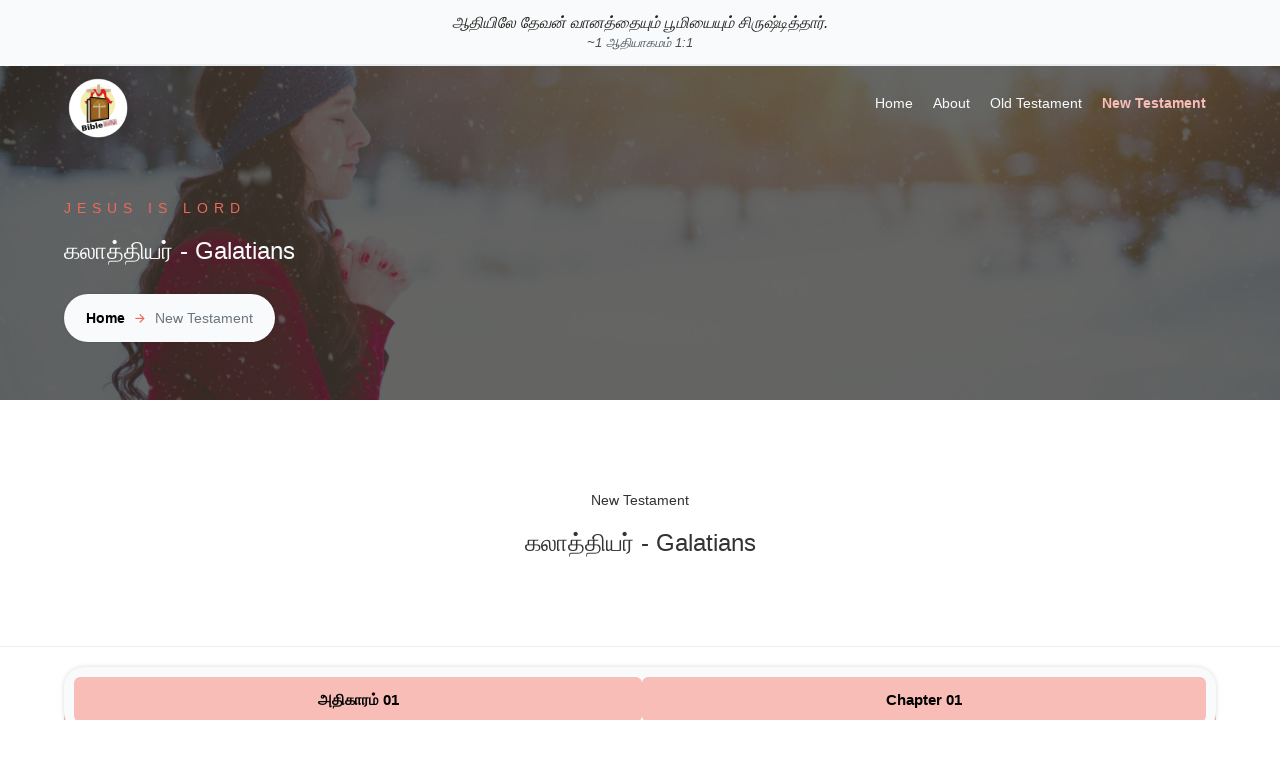

--- FILE ---
content_type: text/html
request_url: https://www.biblestamil.com/new/book-of-new-testament-galatians-kalathiyar-bible-tamil-online-free.html
body_size: 20530
content:
<!DOCTYPE html>
<html lang="en">
  
<head>
    <meta charset="UTF-8" />
    <meta http-equiv="X-UA-Compatible" content="IE=edge" />
    <meta name="viewport" content="width=device-width, initial-scale=1.0" />
    <!-- Main CSS-->
    <link rel="stylesheet" href="../dist/css/main.css" />
    <!-- Your page title-->
   <title>Book Of Galatians ( கலாத்தியர் ) in Tamil| Online Bible |New Testament</title>
	 <meta name="description" content="Bible (தமிழ்) Explore the Free Holy Book of Galatians ( கலாத்தியர்) Bible in Tamil Online.  Don't Forget To share the lord Word. Amen !!"/>
	<link href="https://cdn.jsdelivr.net/npm/remixicon@2.2.0/fonts/remixicon.css" rel="stylesheet">
	<link rel="canonical" href="https://www.biblestamil.com/new/book-of-new-testament-galatians-kalathiyar-bible-tamil-online-free" />
    <!-- Place Custom Favicon here-->
	<link rel="stylesheet" href="../dist/css/color.css" >
	<script src="https://ajax.googleapis.com/ajax/libs/jquery/3.6.0/jquery.min.js"></script>
	<script src="https://maxcdn.bootstrapcdn.com/bootstrap/3.4.1/js/bootstrap.min.js"></script>

    <link rel="shortcut icon" href="../images/favicon.png" type="image/x-icon" />
    <!-- Google tag (gtag.js) -->
<script async src="https://www.googletagmanager.com/gtag/js?id=G-20EMQC0R1B"></script>
<script>
  window.dataLayer = window.dataLayer || [];
  function gtag(){dataLayer.push(arguments);}
  gtag('js', new Date());

  gtag('config', 'G-20EMQC0R1B');
</script>
<style>
#myBtnup {
 display: none;
  position: fixed;
  bottom: 20px;
  right: 15px;
  z-index: 99;
  font-size: 18px;
  border: none;
  outline: none;
  background-color: red;
  color: white;
  cursor: pointer;
  padding: 15px;
  border-radius: 4px;
}

#myBtnup:hover {
  background: #555;
  color: #fff;
}

</style>
	<style>
	.collapsible {
	  background-color:hsl(7deg 80% 84%);
	  color: black;
	  font-weight: bold;
	  cursor: pointer;
	  padding: 18px;
	  width: 100%;
	  border: none;
	  outline: none;
	  font-size: 15px;
	   border: 2px ;
	  text-align:center;
	  border-radius: 5px;
	}

	.active, .collapsible:hover {
	  
	}

	.content {
	  padding: 0 18px;
	  display: none;
	  overflow: hidden;
	  border-radius: 5px;
	  background-color: #f1f1f1;
	}
	.design{
	color: hsl(0deg 82% 53%);
    font-weight: bold;
	}.split-style{
	border-radius: 6px;
	background-color:hsl(7deg 80% 84%);
	}
</style>
  </head>
  <body oncontextmenu="return false;">
    <!-- ======================== GLOBAL HEADER STARTS ======================== //-->
    <header class="ro-header ro-header-expand-md ro-ps-fixed ro-zindex-400 ro-bg-transparent ro-bxs-none" id="main-header">
      <div class="top-navigation ro-bg-gray-light-4">
        <div class="ro-container">
          <div class="verse-of-day ro-dark-text ro-text-center ro-pd-y-1">
            <p class="ro-text-s-italic">ஆதியிலே தேவன் வானத்தையும் பூமியையும் சிருஷ்டித்தார்.</p>
            <cite>~1 ஆதியாகமம் 1:1</cite>
          </div>
          <div class="ro-divider"></div>
          <!-- .verse-of-day ends-->
        </div>
        <!-- .ro-container ends-->
      </div>
      <!-- .top-navigation ends-->
      <div class="ro-container">
        <nav class="ro-header__nav ro-d-flex ro-align-center ro-justify-between">
          <!-- Header logo-->
          <div class="ro-header__brand">
            <a href="index.html"><img class="ro-header__logo" style="width:64px;height:64px; !important" src="../images/brand-logo-light.svg" alt="Faith in Christ Church logo" /></a>
          </div>
          <!-- .ro-header__brand ends-->
          <!-- Header mobile menu icon-->
          <div class="ro-header__mobile">
            <button class="ro-header__mobile--toggler ro-navbar-toggle ro-button-circle" type="button" aria-label="Open and close menu" data-menu-target="main-nav"><i class="ri-menu-3-line"></i></button>
          </div>
          <!-- .ro-header__mobile ends-->
          <!-- Navitems-->
          <ul class="ro-header__navitems ro-header-foldable ro-justify-end" id="main-nav">
            
            <!-- .ro-header__list ends-->
			<li class="ro-header__list "><a class="ro-header__link" href="../index.html">Home</a></li>
            <li class="ro-header__list"><a class="ro-header__link" href="../about-book-of-holy-bible-tamil-online-free.html">About</a></li>
			<li class="ro-header__list"><a class="ro-header__link" href="../book-of-old-testament-holy-bible-tamil-online-free.html">Old Testament</a></li>
			<li class="ro-header__list ro-active"><a class="ro-header__link" href="../book-of-new-testament-holy-bible-tamil-online-free.html">New Testament</a></li>
          </ul>
          <!-- .ro-header__navitems ends-->
          <!-- Holds search and donate button-->
         
          <!-- .ro-header__extra ends-->
        </nav>
        <!-- .ro-header__nav ends-->
      </div>
      <!-- .ro-container ends-->
    </header>
    <!-- ======================== GLOBAL HEADER ENDS ======================== //-->
    <!-- MAIN STARTS HERE-->
    <main>
      <!-- ============= BANNER SECTION STARTS =====================-->
      <section class="banner ro-light-text ro-w-100 ro-h-45 ro-h-40-sm ro-d-flex ro-d-column ro-justify-center ro-pd-t-10">
        <div class="ro-container ro-mg-t-3 ro-mg-t-0-sm">
          <span class="ro-clr-accent ro-text-t-uppercase letter-space ro-mg-t-4">Jesus is Lord</span>
          <h3>கலாத்தியர் - Galatians    </h3>
          <div class="ro-breadcrumb ro-bg-gray-light-4 ro-border-r-30 ro-bxs-sm ro-pd-y-1 ro-pd-x-2 ro-mg-t-2">
            <a class="ro-breadcrumb__home ro-fw-bold" href="index-2.html">Home</a><span class="ro-d-flex ro-justify-center ro-align-center"><i class="ri-arrow-right-line"></i></span><a class="ro-breadcrumb__current" href="oldtest.html">New Testament</a>
          </div>
          <!-- .ro-breadcrumb ends-->
        </div>
        <!-- .ro-container ends-->
      </section>
      <!-- .banner ends-->
      <!-- ============= BANNER SECTION ENDS =====================-->
      <!-- ============= PAGE HEADERS SECTION STARTS =====================-->
      <div class="page-header ro-pd-y-5">
        <div class="ro-container">
          <div class="section-heading ro-text-center ro-mg-b-4">
            <span>New Testament</span>
            <h3>கலாத்தியர் - Galatians</h3>
          </div>
          <!-- .section-heading-->
        </div>
      </div>
      <!-- .page-header ends  -->
      <!-- ============= PAGE HEADERS SECTION ENDS =====================-->
      <!-- ============= ALL SERMONS SECTION STARTS =====================-->
    <section class="all-sermons ro-mg-b-12">
        <div class="ro-container">
          <div class="ro-row">
		   <!-- .page-header start  -->
            <div class="ro-mg-b-2 ro-flex-sm-6 ro-flex-md-12">
    <div class="ro-card sermon">
        <div class="ro-card__body">
			<ul class="nav nav-pills nav-justified collapsible" style="padding:0px!important;background-color:#ffffff!important;">
				<li class="split-style"><a  data-toggle="tab" href="#A01">அதிகாரம்  01</a></li>
				<li class="split-style"><a  data-toggle="tab" href="#C01">Chapter 01</a></li>
			</ul>
			<div class="tab-content split-style">
				<div id="A01" class="tab-pane fade content">
				
				<p><br /><span class="design" id="1">1 </span>  மனுஷராலுமல்ல, மனுஷன் மூலமாயுமல்ல, இயேசுகிறிஸ்துவினாலும், அவரை மரித்தோரிலிருந்தெழுப்பின பிதாவாகிய தேவனாலும், அப்போஸ்தலனாயிருக்கிற பவுலாகிய நானும்,
<br /><span class="design" id="2">2 </span>  என்னுடனேகூட இருக்கிற சகோதரரெல்லாரும், கலாத்தியா நாட்டிலுள்ள சபைகளுக்கு எழுதுகிறதாவது:
<br /><span class="design" id="3">3 </span>  பிதாவாகிய தேவனாலும், நம்முடைய கர்த்தராகிய இயேசுகிறிஸ்துவினாலும் உங்களுக்குக் கிருபையும் சமாதானமும் உண்டாவதாக;
<br /><span class="design" id="4">4 </span>  அவர் நம்மை இப்பொழுதிருக்கிற பொல்லாத பிரபஞ்சத்தினின்று விடுவிக்கும்படி நம்முடைய பிதாவாகிய தேவனுடைய சித்தத்தின்படியே நம்முடைய பாவங்களுக்காகத் தம்மைத்தாமே ஒப்புக்கொடுத்தார்;
<br /><span class="design" id="5">5 </span>  அவருக்கு என்றென்றைக்குமுள்ள சதாகாலங்களிலும் மகிமை உண்டாவதாக ஆமென்.
<br /><span class="design" id="6">6 </span>  உங்களைக் கிறிஸ்துவின் கிருபையினாலே அழைத்தவரை நீங்கள் இவ்வளவு சீக்கிரமாய் விட்டு, வேறொரு சுவிசேஷத்திற்குத் திரும்புகிறதைப்பற்றி நான் ஆச்சரியப்படுகிறேன்;
<br /><span class="design" id="7">7 </span>  வேறொரு சுவிசேஷம் இல்லையே; சிலர் உங்களைக் கலகப்படுத்தி, கிறிஸ்துவிடைய சுவிசேஷத்தைப் புரட்ட மனதாயிருக்கிறார்களேயல்லாமல் வேறல்ல.
<br /><span class="design" id="8">8 </span>  நாங்கள் உங்களுக்குப் பிரசங்கித்த சுவிசேஷத்தையல்லாமல், நாங்களாவது, வானத்திலிருந்து வருகிற ஒரு தூதனாவது, வேறொரு சுவிசேஷத்தை உங்களுக்குப் பிரசங்கித்தால், அவன் சபிக்கப்பட்டவனாயிருக்கக்கடவன்.
<br /><span class="design" id="9">9 </span>  முன் சொன்னதுபோல மறுபடியும் சொல்லுகிறேன்; நீங்கள் ஏற்றுக்கொண்ட சுவிசேஷத்தையல்லாமல் வேறொரு சுவிசேஷத்தை ஒருவன் உங்களுக்குப் பிரசங்கித்தால் அவன் சபிக்கப்பட்டவனாயிருக்கக்கடவன்.
<br /><span class="design" id="10">10 </span>  இப்பொழுது நான் மனுஷரையா, தேவனையா, யாரை நாடிப் போதிக்கிறேன்? மனுஷரையா பிரியப்படுத்தப் பார்க்கிறேன்? நான் இன்னும் மனுஷரைப் பிரியப்படுத்துகிறவனாயிருந்தால் நான் கிறிஸ்துவின் ஊழியக்காரனல்லவே.
<br /><span class="design" id="11">11 </span>  மேலும், சகோதரரே, என்னால் பிரசங்கிக்கப்பட்ட சுவிசேஷம் மனுஷருடைய யோசனையின்படியானதல்லவென்று உங்களுக்குத் தெரிவிக்கிறேன்.
<br /><span class="design" id="12">12 </span>  நான் அதை ஒரு மனுஷனால் பெற்றதுமில்லை, மனுஷனால் கற்றதுமில்லை, இயேசுகிறிஸ்துவே அதை எனக்கு வெளிப்படுத்தினார்.
<br /><span class="design" id="13">13 </span>  நான் யூதமார்க்கத்திலிருந்தபோது என்னுடைய நடக்கையைக்குறித்துக் கேள்விப்பட்டிருப்பீர்கள்; தேவனுடைய சபையை நான் மிகவும் துன்பப்படுத்தி, அதைப் பாழாக்கி;
<br /><span class="design" id="14">14 </span>  என் ஜனத்தாரில் என் வயதுள்ள அநேகரைப்பார்க்கிலும் யூதமார்க்கத்திலே தேறினவனாய், என் பிதாக்களுடைய பாரம்பரிய நியாயங்களுக்காக மிகவும் பக்திவைராக்கியமுள்ளவனாயிருந்தேன்.
<br /><span class="design" id="15">15 </span>  அப்படியிருந்தும், நான் என் தாயின் வயிற்றிலிருந்தது முதல், என்னைப் பிரித்தெடுத்து, தம்முடைய கிருபையினால் அழைத்த தேவன்,
<br /><span class="design" id="16">16 </span>  தம்முடைய குமாரனை நான் புறஜாதிகளிடத்தில் சுவிசேஷமாய் அறிவிக்கும்பொருட்டாக, அவரை எனக்குள் வெளிப்படுத்தப் பிரியமாயிருந்தபோது, உடனே நான் மாம்சத்தோடும் இரத்தத்தோடும் யோசனைபண்ணாமலும்;
<br /><span class="design" id="17">17 </span>  எனக்கு முன்னே அப்போஸ்தலரானவர்களிடத்திலே எருசலேமுக்குப்போகாமலும்; அரபிதேசத்திற்குப் புறப்பட்டுப்போய், மறுபடியும் தமஸ்கு ஊருக்குத் திரும்பிவந்தேன்.
<br /><span class="design" id="18">18 </span>  மூன்று வருஷம் சென்ற பின்பு, பேதுருவைக் கண்டுகொள்ளும்படி நான் எருசலேமுக்குப் போய், அவனிடத்தில் பதினைந்து நாள் தங்கியிருந்தேன்.
<br /><span class="design" id="19">19 </span>  கர்த்தருடைய சகோதரனாகிய யாக்கோபைத் தவிர, அப்போஸ்தலரில் வேறொருவரையும் நான் காணவில்லை.
<br /><span class="design" id="20">20 </span>  நான் உங்களுக்கு எழுதுகிற இவைகள் பொய்யல்லவென்று தேவனுக்குமுன்பாக நிச்சயமாய்ச் சொல்லுகிறேன்.
<br /><span class="design" id="21">21 </span>  பின்பு, சீரியா சிலிசியா நாடுகளின் புறங்களில் வந்தேன்.
<br /><span class="design" id="22">22 </span>  மேலும் யூதேயாதேசத்திலே கிறிஸ்துவுக்குள்ளான சபைகளுக்கு முகமறியாதவனாயிருந்தேன்.
<br /><span class="design" id="23">23 </span>  முன்னே நம்மைத் துன்பப்படுத்தினவனே, தான் அழிக்கத்தேடின விசுவாசத்தை இப்பொழுது பிரசங்கிக்கிறானென்பதை மாத்திரம் அவர்கள் கேள்விப்பட்டிருந்து,
<br /><span class="design" id="24">24 </span>  என்னைப்பற்றி தேவனை மகிமைப்படுத்தினார்கள்.
</p>
				
		
				</div>
				<div id="C01" class="tab-pane fade content">
				<p><span class="design" id="1">1 </span> Paul, an apostle, not of men, neither by man, but by Jesus Christ, and God the Father, who raised him from the dead, 
<br /><span class="design" id="2">2 </span> And all the brethren who are with me, to the churches of Galatia. 
<br /><span class="design" id="3">3 </span> Grace be to you, and peace from God the Father, and from our Lord Jesus Christ, 
<br /><span class="design" id="4">4 </span> Who gave himself for our sins, that he might deliver us from this present wicked world, according to the will of God and our Father: 
<br /><span class="design" id="5">5 </span> To whom is glory for ever and ever. Amen. 
<br /><span class="design" id="6">6 </span> I wonder that you are so soon removed from him that called you into the grace of Christ, unto another gospel. 
<br /><span class="design" id="7">7 </span> Which is not another, only there are some that trouble you, and would pervert the gospel of Christ. 
<br /><span class="design" id="8">8 </span> But though we, or an angel from heaven, preach a gospel to you besides that which we have preached to you, let him be anathema. 
<br /><span class="design" id="9">9 </span> As we said before, so now I say again: If any one preach to you a gospel, besides that which you have received, let him be anathema. 
<br /><span class="design" id="10">10 </span> For do I now persuade men, or God? Or do I seek to please men? If I yet pleased men, I should not be the servant of Christ. 
<br /><span class="design" id="11">11 </span> For I give you to understand, brethren, that the gospel which was preached by me is not according to man. 
<br /><span class="design" id="12">12 </span> For neither did I receive it of man, nor did I learn it; but by the revelation of Jesus Christ. 
<br /><span class="design" id="13">13 </span> For you have heard of my conversation in time past in the Jews' religion: how that, beyond measure, I persecuted the church of God, and wasted it. 
<br /><span class="design" id="14">14 </span> And I made progress in the Jews' religion above many of my equals in my own nation, being more abundantly zealous for the traditions of my fathers. 
<br /><span class="design" id="15">15 </span> But when it pleased him, who separated me from my mother's womb, and called me by his grace, 
<br /><span class="design" id="16">16 </span> To reveal his Son in me, that I might preach him among the Gentiles, immediately I condescended not to flesh and blood. 
<br /><span class="design" id="17">17 </span> Neither went I to Jerusalem, to the apostles who were before me: but I went into Arabia, and again I returned to Damascus. 
<br /><span class="design" id="18">18 </span> Then, after three years, I went to Jerusalem, to see Peter, and I tarried with him fifteen days. 
<br /><span class="design" id="19">19 </span> But other of the apostles I saw none, saving James the brother of the Lord. 
<br /><span class="design" id="20">20 </span> Now the things which I write to you, behold, before God, I lie not. 
<br /><span class="design" id="21">21 </span> Afterwards I came into the regions of Syria and Cilicia. 
<br /><span class="design" id="22">22 </span> And I was unknown by face to the churches of Judea, which were in Christ: 
<br /><span class="design" id="23">23 </span> But they had heard only: He, who persecuted us in times past, doth now preach the faith which once he impugned: 
<br /><span class="design" id="24">24 </span> And they glorified God in me. </p>

				</div>
				   
			</div>
        </div>
     </div>
</div>

			<div class="ro-mg-b-2 ro-flex-sm-6 ro-flex-md-12">
    <div class="ro-card sermon">
        <div class="ro-card__body">
			<ul class="nav nav-pills nav-justified collapsible" style="padding:0px!important;background-color:#ffffff!important;">
				<li class="split-style"><a  data-toggle="tab" href="#A02">அதிகாரம்  02</a></li>
				<li class="split-style"><a  data-toggle="tab" href="#C02">Chapter 02</a></li>
			</ul>
			<div class="tab-content split-style">
				<div id="A02" class="tab-pane fade content">
				
				<p><br /><span class="design" id="1">1 </span>  பதினாலு வருஷம் சென்றபின்பு, நான் தீத்துவைக் கூட்டிக்கொண்டு பர்னபாவுடனேகூட மறுபடியும் எருசலேமுக்குப் போனேன்.
<br /><span class="design" id="2">2 </span>  நான் தேவ அறிவிப்பினாலே போய், புறஜாதிகளிடத்தில் நான் பிரசங்கிக்கிற சுவிசேஷத்தை அவர்களுக்கு விவரித்துக் காண்பித்தேன்; ஆயினும் நான் ஓடுகிறதும், ஓடினதும் வீணாகாதபடிக்கு எண்ணிக்கையுள்ளவர்களுக்கே தனிமையாய் விவரித்துக் காண்பித்தேன்.
<br /><span class="design" id="3">3 </span>  ஆனாலும் என்னுடனேகூட இருந்த தீத்து கிரேக்கனாயிருந்தும் விருத்தசேதனம்பண்ணிக்கொள்ளும்படிக்குக் கட்டாயம்பண்ணப்படவில்லை.
<br /><span class="design" id="4">4 </span>  கிறிஸ்து இயேசுவுக்குள் நமக்கு உண்டான சுயாதீனத்தை உளவுபார்த்து நம்மை நியாயப்பிரமாரணத்திற்கு அடிமைகளாக்கும்பொருட்டாகப் பக்கவழியாய் நுழைந்த கள்ளச் சகோதரர் நிமித்தம் அப்படியாயிற்று.
<br /><span class="design" id="5">5 </span>  சுவிசேஷத்தின் சத்தியம் உங்களிடத்திலே நிலைத்திருக்கும்படி, நாங்கள் ஒரு நாழிகையாகிலும் அவர்களுக்குக் கீழ்ப்படிந்து இணங்கவில்லை.
<br /><span class="design" id="6">6 </span>  அல்லாமலும் எண்ணிக்கையுள்ளவர்களாயிருந்தவர்கள் எனக்கு ஒன்றும் போதிக்கவில்லை; அவர்கள் எப்படிப்பட்டவர்களாயிருந்தாலும் எனக்குக் கவலையில்லை, தேவன் மனுஷரிடத்தில் பட்சபாதமுள்ளவரல்லவே.
<br /><span class="design" id="7">7 </span>  அதுவுமல்லாமல், விருத்தசேதனமுள்ளவர்களுக்கு அப்போஸ்தலனாயிருக்கும்படி பேதுருவைப் பலப்படுத்தினவர் புறஜாதிகளுக்கு அப்போஸ்தலனாயிருக்கும்படி என்னையும் பலப்படுத்தினபடியால்,
<br /><span class="design" id="8">8 </span>  விருத்தசேதனமுள்ள அவர்களுக்குச் சுவிசேஷத்தைப் பிரசங்கிக்கும்படி பேதுருவுக்குக் கையளிக்கப்பட்டதுபோல, விருத்தசேதனம் இல்லாதவர்களுக்குப் பிரசங்கிக்கும்படி அது எனக்கும் கையளிக்கப்பட்டதென்று அவர்கள் கண்டு;
<br /><span class="design" id="9">9 </span>  எனக்கு அளிக்கப்பட்ட கிருபையை அறிந்தபோது, தூண்களாக எண்ணப்பட்ட யாக்கோபும், கேபாவும், யோவானும், தாங்கள் விருத்தசேதனமுள்ளவர்களுக்கும், நாங்கள் புறஜாதிகளுக்கும் பிரசங்கிக்கும்படி, அந்நியோந்நிய ஐக்கியத்திற்கு அடையாளமாக எனக்கும் பர்னபாவுக்கும் வலதுகை கொடுத்து,
<br /><span class="design" id="10">10 </span>  தரித்திரரை நினைத்துக்கொள்ளும்படிக்குமாத்திரம் சொன்னார்கள்; அப்படிச் செய்யும்படி அதற்கு முன்னமே நானும் கருத்துள்ளவனாயிருந்தேன்.
<br /><span class="design" id="11">11 </span>  மேலும், பேதுரு அந்தியோகியாவுக்கு வந்தபோது, அவன்மேல் குற்றஞ்சுமந்ததினால், நான் முகமுகமாய் அவனோடே எதிர்த்தேன்.
<br /><span class="design" id="12">12 </span>  எப்படியெனில், யாக்கோபினிடத்திலிருந்து சிலர் வருகிறதற்குமுன் அவன் புறஜாதியாருடனே சாப்பிட்டான்; அவர்கள் வந்தபோதோ, விருத்தசேதனமுள்ளவர்களுக்குப் பயந்து, விலகிப் பிரிந்தான்.
<br /><span class="design" id="13">13 </span>  மற்ற யூதரும் அவனுடனேகூட மாயம்பண்ணினார்கள்; அவர்களுடைய மாயத்தினாலே பர்னபாவும் இழுப்புண்டான்.
<br /><span class="design" id="14">14 </span>  இப்படி அவர்கள் சுவிசேஷத்தின் சத்தியத்திற்கேற்றபடி சரியாய் நடவாததை நான் கண்டபோது, எல்லாருக்கும் முன்பாக நான் பேதுருவை நோக்கிச்சொன்னது என்னவென்றால்: யூதனாயிருக்கிற நீர் யூதர் முறைமையாக நடவாமல், புறஜாதியார் முறைமையாக நடந்துகொண்டிருக்க, புறஜாதியாரை யூதர்முறைமையாக நடக்கும்படி நீர் எப்படிக்கட்டாயம் பண்ணலாம்?
<br /><span class="design" id="15">15 </span>  புறஜாதியாரில் பிறந்த பாவிகளாயிராமல், சுபாவத்தின்படி யூதராயிருக்கிற நாமும் இயேசுகிறிஸ்துவைப்பற்றும் விசுவாசத்தினாலேயன்றி, நியாயப்பிரமாணத்தின் கிரியைகளினாலே மனுஷன் நீதிமானாக்கப்படுவதில்லையென்று அறிந்து, நியாயப்பிரமாணத்தின் கிரியைகளினாலல்ல, கிறிஸ்துவைப்பற்றும் விசுவாசத்தினாலே நீதிமான்களாக்கப்படும்படிக்குக் கிறிஸ்து இயேசுவின்மேல் விசுவாசிகளானோம்.
<br /><span class="design" id="16">16 </span>  நியாயப்பிரமாணத்தின் கிரியைகளினாலே எந்த மனுஷனும் நீதிமானாக்கப்படுவதில்லையே.
<br /><span class="design" id="17">17 </span>  கிறிஸ்துவுக்குள் நீதிமான்களாக்கப்படும்படி நாடுகிற நாமும் பாவிகளாகக் காணப்படுவோமானால், கிறிஸ்து பாவத்திற்குக் காரணரோ? அல்லவே.
<br /><span class="design" id="18">18 </span>  நான் இடித்துப்போட்டவைகளையே நான் மறுபடியும் கட்டினால், பிரமாணத்தை மீறுகிறவனென்று காணப்படுவேன்.
<br /><span class="design" id="19">19 </span>  தேவனுக்கென்று பிழைக்கும்படி நான் நியாயப்பிரமாணத்தினாலே நியாயப்பிரமாணத்திற்கு மரித்தேனே.
<br /><span class="design" id="20">20 </span>  கிறிஸ்துவுடனேகூடச் சிலுவையிலறையப்பட்டேன்; ஆயினும், பிழைத்திருக்கிறேன்; இனி நான் அல்ல, கிறிஸ்துவே எனக்குள் பிழைத்திருக்கிறார்; நான் இப்பொழுது மாம்சத்தில் பிழைத்திருக்கிறதோ, என்னில் அன்புகூர்ந்து எனக்காகத் தம்மைத்தாமே ஒப்புக்கொடுத்த தேவனுடைய குமாரனைப்பற்றும் விசுவாசத்தினாலே பிழைத்திருக்கிறேன்.
<br /><span class="design" id="21">21 </span>  நான் தேவனுடைய கிருபையை விருதாவாக்குகிறதில்லை; நீதியானது நியாயப்பிரமாணத்தினாலே வருமானால், கிறிஸ்து மரித்தது வீணாயிருக்குமே.
</p>
				
		
				</div>
				<div id="C02" class="tab-pane fade content">
				
<p><span class="design" id="1">1 </span> Then, after fourteen years, I went up again to Jerusalem with Barnabas, taking Titus also with me. 
<br /><span class="design" id="2">2 </span> And I went up according to revelation; and communicated to them the gospel, which I preach among the Gentiles, but apart to them who seemed to be some thing: lest perhaps I should run, or had run in vain. 
<br /><span class="design" id="3">3 </span> But neither Titus, who was with me, being a Gentile, was compelled to be circumcised. 
<br /><span class="design" id="4">4 </span> But because of false brethren unawares brought in, who came in privately to spy our liberty, which we have in Christ Jesus, that they might bring us into servitude. 
<br /><span class="design" id="5">5 </span> To whom we yielded not by subjection, no not for an hour, that the truth of the gospel might continue with you. 
<br /><span class="design" id="6">6 </span> But of them who seemed to be some thing, (what they were some time, it is nothing to me, God accepteth not the person of man,) for to me they that seemed to be some thing added nothing. 
<br /><span class="design" id="7">7 </span> But contrariwise, when they had seen that to me was committed the gospel of the uncircumcision, as to Peter was that of the circumcision. 
<br /><span class="design" id="8">8 </span> (For he who wrought in Peter to the apostleship of the circumcision, wrought in me also among the Gentiles.) 
<br /><span class="design" id="9">9 </span> And when they had known the grace that was given to me, James and Cephas and John, who seemed to be pillars, gave to me and Barnabas the right hands of fellowship: that we should go unto the Gentiles, and they unto the circumcision: 
<br /><span class="design" id="10">10 </span> Only that we should be mindful of the poor: which same thing also I was careful to do. 
<br /><span class="design" id="11">11 </span> But when Cephas was come to Antioch, I withstood him to the face, because he was to be blamed. 
<br /><span class="design" id="12">12 </span> For before that some came from James, he did eat with the Gentiles: but when they were come, he withdrew and separated himself, fearing them who were of the circumcision. 
<br /><span class="design" id="13">13 </span> And to his dissimulation the rest of the Jews consented, so that Barnabas also was led by them into that dissimulation. 
<br /><span class="design" id="14">14 </span> But when I saw that they walked not uprightly unto the truth of the gospel, I said to Cephas before them all: If thou, being a Jew, livest after the manner of the Gentiles, and not as the Jews do, how dost thou compel the Gentiles to live as do the Jews? 
<br /><span class="design" id="15">15 </span> We by nature are Jews, and not of the Gentiles sinners. 
<br /><span class="design" id="16">16 </span> But knowing that man is not justified by the works of the law, but by the faith of Jesus Christ; we also believe in Christ Jesus, that we may be justified by the faith of Christ, and not by the works of the law: because by the works of the law no flesh shall be justified. 
<br /><span class="design" id="17">17 </span> But if while we seek to be justified in Christ, we ourselves also are found sinners; is Christ then the minister of sin? God forbid. 
<br /><span class="design" id="18">18 </span> For if I build up again the things which I have destroyed, I make myself a prevaricator. 
<br /><span class="design" id="19">19 </span> For I, through the law, am dead to the law, that I may live to God: with Christ I am nailed to the cross. 
<br /><span class="design" id="20">20 </span> And I live, now not I; but Christ liveth in me. And that I live now in the flesh: I live in the faith of the Son of God, who loved me, and delivered himself for me. 
<br /><span class="design" id="21">21 </span> I cast not away the grace of God. For if justice be by the law, then Christ died in vain. </p> <!--... sharper than any twoedged sword... -->

				</div>
				   
			</div>
        </div>
     </div>
</div>

			<div class="ro-mg-b-2 ro-flex-sm-6 ro-flex-md-12">
    <div class="ro-card sermon">
        <div class="ro-card__body">
			<ul class="nav nav-pills nav-justified collapsible" style="padding:0px!important;background-color:#ffffff!important;">
				<li class="split-style"><a  data-toggle="tab" href="#A03">அதிகாரம்  03</a></li>
				<li class="split-style"><a  data-toggle="tab" href="#C03">Chapter 03</a></li>
			</ul>
			<div class="tab-content split-style">
				<div id="A03" class="tab-pane fade content">
				
				<p><br /><span class="design" id="1">1 </span>  புத்தியில்லாத கலாத்தியரே, நீங்கள் சத்தியத்திற்குக் கீழ்ப்படியாமற்போகத்தக்கதாக உங்களை மயக்கினவன் யார்? இயேசுகிறிஸ்து சிலுவையிலறையப்பட்டவராக உங்கள் கண்களுக்குமுன் பிரத்தியட்சமாய் உங்களுக்குள்ளே வெளிப்படுத்தப்பட்டிருந்தாரே.
<br /><span class="design" id="2">2 </span>  ஒன்றைமாத்திரம் உங்களிடத்தில் அறியவிரும்புகிறேன்; நியாயப்பிரமாணத்தின் கிரியைகளினாலேயோ, விசுவாசக் கேள்வியினாலேயோ, எதினாலே ஆவியைப் பெற்றீர்கள்?
<br /><span class="design" id="3">3 </span>  ஆவியினாலே ஆரம்பம்பண்ணின நீங்கள் இப்பொழுது மாம்சத்தினாலே முடிவுபெறப்போகிறீர்களோ? நீங்கள் இத்தனை புத்தியீனரா?
<br /><span class="design" id="4">4 </span>  இத்தனை பாடுகளையும் வீணாய்ப் பட்டீர்களோ? அவைகள் வீணாய்ப்போயிற்றே.
<br /><span class="design" id="5">5 </span>  அன்றியும் உங்களுக்கு ஆவியை அளித்து, உங்களுக்குள்ளே அற்புதங்களை நடப்பிக்கிறவர் அதை நியாயப்பிரமாணத்தின் கிரியைகளினாலேயோ, விசுவாசக் கேள்வியினாலேயோ, எதினாலே செய்கிறார்?
<br /><span class="design" id="6">6 </span>  அப்படியே ஆபிரகாம் தேவனை விசுவாசித்தான், அது அவனுக்கு நீதியாக எண்ணப்பட்டது.
<br /><span class="design" id="7">7 </span>  ஆகையால் விசுவாசமார்க்கத்தார்கள் எவர்களோ அவர்களே ஆபிரகாமின் பிள்ளைகளென்று அறிவீர்களாக.
<br /><span class="design" id="8">8 </span>  மேலும் தேவன் விசுவாசத்தினாலே புறஜாதிகளை நீதிமான்களாக்குகிறாரென்று வேதம் முன்னாகக் கண்டு: உனக்குள் சகல ஜாதிகளும் ஆசீர்வதிக்கப்படும் என்று ஆபிரகாமுக்குச் சுவிசேஷமாய் முன்னறிவித்தது.
<br /><span class="design" id="9">9 </span>  அந்தப்படி விசுவாசமார்க்கத்தார் விசுவாசமுள்ள ஆபிரகாமுடனே ஆசீர்வதிக்கப்படுகிறார்கள்.
<br /><span class="design" id="10">10 </span>  நியாயப்பிரமாணத்தின் கிரியைக்காரராகிய யாவரும் சாபத்திற்குட்பட்டிருக்கிறார்கள்; நியாயப்பிரமாண புஸ்தகத்தில் எழுதப்பட்டவைகளையெல்லாம் செய்யத்தக்கதாக அவைகளில் நிலைத்திராதவன் எவனோ அவன் சபிக்கப்பட்டவன் என்று எழுதியிருக்கிறதே.
<br /><span class="design" id="11">11 </span>  நியாயப்பிரமாணத்தினாலே ஒருவனும் தேவனிடத்தில் நீதிமானாகிறதில்லையென்பது வெளியரங்கமாயிருக்கிறது. ஏனெனில், விசுவாசத்தினாலே நீதிமான் பிழைப்பான் என்று எழுதியிருக்கிறதே.
<br /><span class="design" id="12">12 </span>  நியாயப்பிரமாணமோ விசுவாசத்திற்குரியதல்ல; அவைகளைச் செய்கிற மனுஷனே அவைகளால் பிழைப்பான்.
<br /><span class="design" id="13">13 </span>  மரத்திலே தூக்கப்பட்ட எவனும் சபிக்கப்பட்டவன் என்று எழுதியிருக்கிறபடி, கிறிஸ்து நமக்காகச் சாபமாகி, நியாயப்பிரமாணத்தின் சாபத்திற்கு நம்மை நீங்லாக்கி மீட்டுக்கொண்டார்.
<br /><span class="design" id="14">14 </span>  ஆபிரகாமுக்கு உண்டான ஆசீர்வாதம் கிறிஸ்து இயேசுவினால் புறஜாதிகளுக்கு வரும்படியாகவும், ஆவியைக்குறித்துச் சொல்லப்பட்ட வாக்குத்தத்தத்தை நாம் விசுவாசத்தினாலே பெறும்படியாகவும் இப்படியாயிற்று.
<br /><span class="design" id="15">15 </span>  சகோதரரே, மனுஷர் முறைமையின்படி சொல்லுகிறேன்; மனுஷர்களுக்குள்ளே உறுதிபண்ணப்பட்ட உடன்படிக்கையை ஒருவனும் தள்ளுகிறதுமில்லை, அதினோடே ஒன்றையும் கூட்டுகிறதுமில்லை.
<br /><span class="design" id="16">16 </span>  ஆபிரகாமுக்கும் அவனுடைய சந்ததிக்கும் வாக்குத்தத்தங்கள் பண்ணப்பட்டன; சந்ததிகளுக்கு என்று அநேகரைக்குறித்துச் சொல்லாமல், உன் சந்ததிக்கு என்று ஒருவனைக்குறித்துச் சொல்லியிருக்கிறார், அந்தச் சந்ததி கிறிஸ்துவே.
<br /><span class="design" id="17">17 </span>  ஆதலால் நான் சொல்லுகிறதென்னவெனில், கிறிஸ்துவை முன்னிட்டு தேவனால் முன் உறுதிபண்ணப்பட்ட உடன்படிக்கையை நானூற்றுமுப்பது வருஷத்திற்குப்பின்பு உண்டான நியாயப்பிரமாணமானது தள்ளி, வாக்குத்தத்தத்தை வியர்த்தமாக்கமாட்டாது.
<br /><span class="design" id="18">18 </span>  அன்றியும், சுதந்தரமானது நியாயப்பிரமாணத்தினாலே உண்டானால் அது வாக்குத்தத்தத்தினாலே உண்டாயிராது; தேவன் அதை ஆபிரகாமுக்கு வாக்குத்தத்தத்தினாலே அருளிச்செய்தாரே.
<br /><span class="design" id="19">19 </span>  அப்படியானால், நியாயப்பிரமாணத்தின் நோக்கமென்ன? வாக்குத்தத்தத்தைப்பெற்ற சந்ததி வருமளவும் அது அக்கிரமங்களினிமித்தமாகக் கூட்டப்பட்டு, தேவதூதரைக்கொண்டு மத்தியஸ்தன் கையிலே கட்டளையிடப்பட்டது.
<br /><span class="design" id="20">20 </span>  மத்தியஸ்தன் ஒருவனுக்குரியவனல்ல, தேவனோ ஒருவர்.
<br /><span class="design" id="21">21 </span>  அப்படியானால், நியாயப்பிரமாணம் தேவனுடைய வாக்குத்தத்தங்களுக்கு விரோதமா? அல்லவே; உயிரைக் கொடுக்கத்தக்க நியாயப்பிரமாணம் அருளப்பட்டிருந்ததானால், நீதியானது நியாயப்பிரமாணத்தினால் உண்டாயிருக்குமே.
<br /><span class="design" id="22">22 </span>  அப்படியிராதபடியால், இயேசுகிறிஸ்துவைப் பற்றும் விசுவாசத்தினாலே பலிக்கிற வாக்குத்தத்தம் விசுவாசமுள்ளவர்களுக்கு அளிக்கப்படும்படி வேதம் எல்லாரையும் ஏகமாய்ப் பாவத்தின்கீழ் அடைத்துப்போட்டது.
<br /><span class="design" id="23">23 </span>  ஆதலால் விசுவாசம் வருகிறதற்குமுன்னே, வெளிப்படப்போகிற விசுவாசத்திற்கு ஏதுவாக நாம் அடைக்கப்பட்டவர்களாய் நியாயப்பிரமாணத்தின்கீழ் காவல் பண்ணப்பட்டிருந்தோம்.
<br /><span class="design" id="24">24 </span>  இவ்விதமாக, நாம் விசுவாசத்திலே நீதிமான்களாக்கப்படுவதற்கு நியாயப்பிரமாணம் நம்மைக் கிறிஸ்துவினிடத்தில் வழிநடத்துகிற உபாத்தியாய் இருந்தது.
<br /><span class="design" id="25">25 </span>  விசுவாசம் வந்தபின்பு நாம் உபாத்திக்குக் கீழானவர்களல்லவே.
<br /><span class="design" id="26">26 </span>  நீங்களெல்லாரும் கிறிஸ்து இயேசுவைப்பற்றும் விசுவாசத்தினால் தேவனுடைய புத்திரராயிருக்கிறீர்களே.
<br /><span class="design" id="27">27 </span>  ஏனெனில், உங்களில் கிறிஸ்துவுக்குள்ளாக, ஞானஸ்நானம் பெற்றவர்கள் எத்தனைபேரோ அத்தனைபேரும் கிறிஸ்துவைத் தரித்துக்கொண்டீர்களே.
<br /><span class="design" id="28">28 </span>  யூதனென்றும் கிரேக்கனென்றுமில்லை, அடிமையென்றும் சுயாதீனனென்றுமில்லை, ஆணென்றும் பெண்ணென்றுமில்லை; நீங்களெல்லாரும் கிறிஸ்து இயேசுவுக்குள் ஒன்றாயிருக்கிறீர்கள்.
<br /><span class="design" id="29">29 </span>  நீங்கள் கிறிஸ்துவினுடையவர்களானால், ஆபிரகாமின் சந்ததியாராயும், வாக்குத்தத்தத்தின்படியே சுதந்தரராயுமிருக்கிறீர்கள்.
</p>
				
		
				</div>
				<div id="C03" class="tab-pane fade content">
				
<p><span class="design" id="1">1 </span> O senseless Galatians, who hath bewitched you that you should not obey the truth, before whose eyes Jesus Christ hath been set forth, crucified among you? 
<br /><span class="design" id="2">2 </span> This only would I learn of you: Did you receive the Spirit by the works of the law, or by the hearing of faith? 
<br /><span class="design" id="3">3 </span> Are you so foolish, that, whereas you began in the Spirit, you would now be made perfect by the flesh? 
<br /><span class="design" id="4">4 </span> Have you suffered so great things in vain? If it be yet in vain. 
<br /><span class="design" id="5">5 </span> He therefore who giveth to you the Spirit, and worketh miracles among you; doth he do it by the works of the law, or by the hearing of the faith? 
<br /><span class="design" id="6">6 </span> As it is written: Abraham believed God, and it was reputed to him unto justice. 
<br /><span class="design" id="7">7 </span> Know ye therefore, that they who are of faith, the same are the children of Abraham. 
<br /><span class="design" id="8">8 </span> And the scripture, foreseeing, that God justifieth the Gentiles by faith, told unto Abraham before: In thee shall all nations be blessed. 
<br /><span class="design" id="9">9 </span> Therefore they that are of faith, shall be blessed with faithful Abraham. 
<br /><span class="design" id="10">10 </span> For as many as are of the works of the law, are under a curse. For it is written: Cursed is every one, that abideth not in all things, which are written in the book of the law to do them. 
<br /><span class="design" id="11">11 </span> But that in the law no man is justified with God, it is manifest: because the just man liveth by faith. 
<br /><span class="design" id="12">12 </span> But the law is not of faith: but, He that doth those things, shall live in them. 
<br /><span class="design" id="13">13 </span> Christ hath redeemed us from the curse of the law, being made a curse for us: for it is written: Cursed is every one that hangeth on a tree: 
<br /><span class="design" id="14">14 </span> That the blessing of Abraham might come on the Gentiles through Christ Jesus: that we may receive the promise of the Spirit by faith. 
<br /><span class="design" id="15">15 </span> Brethren (I speak after the manner of man,) yet a man's testament, if it be confirmed, no man despiseth, nor addeth to it. 
<br /><span class="design" id="16">16 </span> To Abraham were the promises made and to his seed. He saith not, And to his seeds, as of many: but as of one, And to thy seed, which is Christ. 
<br /><span class="design" id="17">17 </span> Now this I say, that the testament which was confirmed by God, the law which was made after four hundred and thirty years, doth not disannul, to make the promise of no effect. 
<br /><span class="design" id="18">18 </span> For if the inheritance be of the law, it is no more of promise. But God gave it to Abraham by promise. 
<br /><span class="design" id="19">19 </span> Why then was the law? It was set because of transgressions, until the seed should come, to whom he made the promise, being ordained by angels in the hand of a mediator. 
<br /><span class="design" id="20">20 </span> Now a mediator is not of one: but God is one. 
<br /><span class="design" id="21">21 </span> Was the law then against the promises of God? God forbid. For if there had been a law given which could give life, verily justice should have been by the law. 
<br /><span class="design" id="22">22 </span> But the scripture hath concluded all under sin, that the promise, by the faith of Jesus Christ, might be given to them that believe. 
<br /><span class="design" id="23">23 </span> But before the faith came, we were kept under the law shut up, unto that faith which was to be revealed. 
<br /><span class="design" id="24">24 </span> Wherefore the law was our pedagogue in Christ, that we might be justified by faith. 
<br /><span class="design" id="25">25 </span> But after the faith is come, we are no longer under a pedagogue. 
<br /><span class="design" id="26">26 </span> For you are all the children of God by faith, in Christ Jesus. 
<br /><span class="design" id="27">27 </span> For as many of you as have been baptized in Christ, have put on Christ. 
<br /><span class="design" id="28">28 </span> There is neither Jew nor Greek: there is neither bond nor free: there is neither male nor female. For you are all one in Christ Jesus. 
<br /><span class="design" id="29">29 </span> And if you be Christ's, then are you the seed of Abraham, heirs according to the promise. </p> <!--... sharper than any twoedged sword... -->

				</div>
				   
			</div>
        </div>
     </div>
</div>

			<div class="ro-mg-b-2 ro-flex-sm-6 ro-flex-md-12">
    <div class="ro-card sermon">
        <div class="ro-card__body">
			<ul class="nav nav-pills nav-justified collapsible" style="padding:0px!important;background-color:#ffffff!important;">
				<li class="split-style"><a  data-toggle="tab" href="#A04">அதிகாரம்  04</a></li>
				<li class="split-style"><a  data-toggle="tab" href="#C04">Chapter 04</a></li>
			</ul>
			<div class="tab-content split-style">
				<div id="A04" class="tab-pane fade content">
				
				<p><br /><span class="design" id="1">1 </span>  பின்னும் நான் சொல்லுகிறதென்னவெனில், சுதந்தரவாளியானவன் எல்லாவற்றிற்கும் எஜமானாயிருந்தும், அவன் சிறுபிள்ளையாயிருக்குங்காலமளவும், அவனுக்கும் அடிமையானவனுக்கும் வித்தியாசமில்லை.
<br /><span class="design" id="2">2 </span>  தகப்பன் குறித்த காலம்வரைக்கும் அவன் காரியக்காரருக்கும் வீட்டு விசாரணைக்காரருக்கும் கீழ்ப்பட்டிருக்கிறான்.
<br /><span class="design" id="3">3 </span>  அப்படியே நாமும் சிறுபிள்ளைகளாயிருந்த காலத்தில் இவ்வுலகத்தின் வழிபாடுகளுக்கு அடிமைப்பட்டவர்களாயிருந்தோம்.
<br /><span class="design" id="4">4 </span>  நாம் புத்திரசுவிகாரத்தையடையும்படி நியாயப்பிரமாணத்திற்குக் கீழ்ப்பட்டவர்களை மீட்டுக்கொள்ளத்தக்கதாக,
<br /><span class="design" id="5">5 </span>  காலம் நிறைவேறினபோது, ஸ்திரீயினிடத்திற் பிறந்தவரும் நியாயப்பிரமாணத்திற்குக் கீழானவருமாகிய தம்முடைய குமாரனை தேவன் அனுப்பினார்.
<br /><span class="design" id="6">6 </span>  மேலும் நீங்கள் புத்திரராயிருக்கிறபடியினால், அப்பா, பிதாவே! என்று கூப்பிடத்தக்கதாக தேவன் தமது குமாரனுடைய ஆவியை உங்கள் இருதயங்களில் அனுப்பினார்.
<br /><span class="design" id="7">7 </span>  ஆகையால் இனி நீ அடிமையாயிராமல் புத்திரனாயிருக்கிறாய்; நீ புத்திரனேயானால், கிறிஸ்துமூலமாய் தேவனுடைய சுதந்தரனாயுமிருக்கிறாய்.
<br /><span class="design" id="8">8 </span>  நீங்கள் தேவனை அறியாமலிருந்தபோது, சுபாவத்தின்படி தேவர்களல்லாதவர்களுக்கு அடிமைகளாயிருந்தீர்கள்.
<br /><span class="design" id="9">9 </span>  இப்பொழுதோ நீங்கள் தேவனை அறிந்திருக்க, அல்லது தேவனாலே அறியப்பட்டிருக்க, பெலனற்றதும் வெறுமையானதுமான அவ்வழிபாடுகளுக்கு நீங்கள் மறுபடியும் திரும்பி, மறுபடியும் அவைகளுக்கு அடிமைப்படும்படி விரும்புகிறதெப்படி?
<br /><span class="design" id="10">10 </span>  நாட்களையும், மாதங்களையும், காலங்ளையும், வருஷங்களையும் பார்க்கிறீர்களே.
<br /><span class="design" id="11">11 </span>  நான் உங்களுக்காகப் பிரயாசப்பட்டது வீணாய்ப்போயிற்றோ என்று உங்களைக்குறித்துப் பயந்திருக்கிறேன்.
<br /><span class="design" id="12">12 </span>  சகோதரர் என்னைப்போலாகுங்கள் என்று உங்களை வேண்டிக்கொள்ளுகிறேன்; நான் உங்களைப்போலுமானேனே. எனக்கு நீங்கள் அநியாயம் ஒன்றும்செய்யவில்லை.
<br /><span class="design" id="13">13 </span>  உங்களுக்குத் தெரிந்திருக்கிறபடி, நான் சரீர பலவீனத்தோடு முதலாந்தரம் உங்களுக்குச் சுவிசேஷத்தைப் பிரசங்கித்தேன்.
<br /><span class="design" id="14">14 </span>  அப்படியிருந்தும் என் சரீரத்திலுண்டாயிருக்கிற சோதனையை நீங்கள் அசட்டைபண்ணாமலும், அரோசியாமலும், தேவதூதனைப்போலவும், கிறிஸ்து இயேசுவைப்போலவும், என்னை ஏற்றுக்கொண்டீர்கள்.
<br /><span class="design" id="15">15 </span>  அப்பொழுது நீங்கள் கொண்டிருந்த ஆனந்த பாக்கியம் எங்கே? உங்கள் கண்களைப் பிடுங்கி எனக்குக் கொடுக்கக்கூடுமானால், அப்படியும் செய்திருப்பீர்களென்று உங்களுக்குச் சாட்சியாயிருக்கிறேன்.
<br /><span class="design" id="16">16 </span>  நான் உங்களுக்குச் சத்தியத்தைச் சொன்னதினாலே உங்களுக்குச் சத்துருவானேனோ?
<br /><span class="design" id="17">17 </span>  அவர்கள் உங்களை நாடி வைராக்கியம் பாராட்டுகிறார்கள், ஆகிலும் நல்மனதோடே அப்படிச் செய்யாமல், நீங்கள் அவர்களை நாடி வைராக்கியம் பாராட்டும்பொருட்டு உங்களைப் புறம்பாக்க விரும்புகிறார்கள்.
<br /><span class="design" id="18">18 </span>  நல்விஷயத்தில் வைராக்கியம் பராட்டுவது நல்லதுதான்; அதை நான் உங்களிடத்தில் இருக்கும்பொழுதுமாத்திரமல்ல, எப்பொழுதும் பாராட்டவேண்டும்.
<br /><span class="design" id="19">19 </span>  என் சிறுபிள்ளைகளே, கிறிஸ்து உங்களிடத்தில் உருவாகுமளவும் உங்களுக்காக மறுபடியும் கர்ப்பவேதனைப்படுகிறேன்.
<br /><span class="design" id="20">20 </span>  உங்களைக்குறித்து நான் சந்தேகப்படுகிறபடியால், நான் இப்பொழுது உங்களிடத்தில் வந்திருந்து, வேறுவகையாகப் பேச விரும்புகிறேன்.
<br /><span class="design" id="21">21 </span>  நியாயப்பிரமாணத்திற்குக் கீழ்ப்பட்டிருக்க விரும்புகிற நீங்கள் நியாயப்பிரமாணம் சொல்லுகிறதைக் கேட்கவில்லையா? இதை எனக்குச் சொல்லுங்கள்.
<br /><span class="design" id="22">22 </span>  ஆபிரகாமுக்கு இரண்டு குமாரர் இருந்தார்கள் என்று எழுதியிருக்கிறது; ஒருவன் அடிமையானவளிடத்தில் பிறந்தவன், ஒருவன் சுயாதீனமுள்ளவளிடத்தில் பிறந்தவன்.
<br /><span class="design" id="23">23 </span>  அடிமையானவளிடத்தில் பிறந்தவன் மாம்சத்தின்படி பிறந்தான், சுயாதீனமுள்ளவளிடத்தில் பிறந்தவன் வாக்குத்தத்தத்தின்படி பிறந்தான்.
<br /><span class="design" id="24">24 </span>  இவைகள் ஞான அர்த்தமுள்ளவைகள்; அந்த ஸ்திரீகள் இரண்டு ஏற்பாடுகளாம்; ஒன்று சீனாய்மலையிலுண்டான ஏற்பாடு, அது அடிமைத்தனத்திற்குள்ளாகப் பிள்ளைபெறுகிறது, அது ஆகார் என்பவள்தானே.
<br /><span class="design" id="25">25 </span>  ஆகார் என்பது அரபிதேசத்திலுள்ள சீனாய்மலை; அந்த ஆகார் இப்பொழுதிருக்கிற எருசலேமுக்குச் சரி; இவள் தன் பிள்ளைகளோடேகூட அடிமைப்பட்டிருக்கிறாளே.
<br /><span class="design" id="26">26 </span>  மேலான எருசலேமோ சுயாதீனமுள்ளவள், அவளே நம்மெல்லாருக்கும் தாயானவள்.
<br /><span class="design" id="27">27 </span>  அந்தப்படி பிள்ளைபெறாத மலடியே, மகிழ்ந்திரு; கர்ப்பவேதனைப்படாதவளே, களிப்பாய் எழும்பி ஆர்ப்பரி; புருஷனுள்ளவளைப் பார்க்கிலும் அநாத ஸ்திரீக்கே அதிக பிள்ளைகளுண்டு என்று எழுதியிருக்கிறது.
<br /><span class="design" id="28">28 </span>  சகோதரரே நாம் ஈசாக்கைப்போல வாக்குத்தத்தத்துப் பிள்ளைகளாயிருக்கிறோம்.
<br /><span class="design" id="29">29 </span>  ஆகிலும் மாம்சத்தின்படி பிறந்தவன் ஆவியின்படி பிறந்தவனை அப்பொழுது துன்பப்படுத்தினது போல, இப்பொழுதும் நடந்துவருகிறது.
<br /><span class="design" id="30">30 </span>  அதைக்குறித்து வேதம் என்னசொல்லுகிறது: அடிமையானவளின் மகன் சுயாதீனமுள்ளவளுடைய குமாரனோடே சுதந்தரவாளியாயிருப்பதில்லை; ஆகையால் அடிமையானவளையும், அவளுடைய மகனையும் புறம்பே தள்ளு என்று சொல்லுகிறது.
<br /><span class="design" id="31">31 </span>  இப்படியிருக்க, சகோதரரே, நாம் அடிமையானவளுக்குப் பிள்ளைகளாயிராமல், சுயாதீனமுள்ளவளுக்கே பிள்ளைகளாயிருக்கிறோம்.
</p>
				
		
				</div>
				<div id="C04" class="tab-pane fade content">
				<p><span class="design" id="1">1 </span> Now I say, as long as the heir is a child, he differeth nothing from a servant, though he be lord of all; 
<br /><span class="design" id="2">2 </span> But is under tutors and governors until the time appointed by the father: 
<br /><span class="design" id="3">3 </span> So we also, when we were children, were serving under the elements of the world. 
<br /><span class="design" id="4">4 </span> But when the fulness of the time was come, God sent his Son, made of a woman, made under the law: 
<br /><span class="design" id="5">5 </span> That he might redeem them who were under the law: that we might receive the adoption of sons. 
<br /><span class="design" id="6">6 </span> And because you are sons, God hath sent the Spirit of his Son into your hearts, crying: Abba, Father. 
<br /><span class="design" id="7">7 </span> Therefore now he is not a servant, but a son. And if a son, an heir also through God. 
<br /><span class="design" id="8">8 </span> But then indeed, not knowing God, you served them, who, by nature, are not gods. 
<br /><span class="design" id="9">9 </span> But now, after that you have known God, or rather are known by God: how turn you again to the weak and needy elements, which you desire to serve again? 
<br /><span class="design" id="10">10 </span> You observe days, and months, and times, and years. 
<br /><span class="design" id="11">11 </span> I am afraid of you, lest perhaps I have laboured in vain among you. 
<br /><span class="design" id="12">12 </span> Be ye as I, because I also am as you: brethren, I beseech you: you have not injured me at all. 
<br /><span class="design" id="13">13 </span> And you know, how through infirmity of the flesh, I preached the gospel to you heretofore: and your temptation in my flesh, 
<br /><span class="design" id="14">14 </span> You despised not, nor rejected: but received me as an angel of God, even as Christ Jesus. 
<br /><span class="design" id="15">15 </span> Where is then your blessedness? For I bear you witness, that, if it could be done, you would have plucked out your own eyes, and would have given them to me. 
<br /><span class="design" id="16">16 </span> Am I then become your enemy, because I tell you the truth? 
<br /><span class="design" id="17">17 </span> They are zealous in your regard not well: but they would exclude you, that you might be zealous for them. 
<br /><span class="design" id="18">18 </span> But be zealous for that which is good in a good thing always: and not only when I am present with you. 
<br /><span class="design" id="19">19 </span> My little children, of whom I am in labour again, until Christ be formed in you. 
<br /><span class="design" id="20">20 </span> And I would willingly be present with you now, and change my voice: because I am ashamed for you. 
<br /><span class="design" id="21">21 </span> Tell me, you that desire to be under the law, have you not read the law? 
<br /><span class="design" id="22">22 </span> For it is written that Abraham had two sons: the one by a bondwoman, and the other by a free woman. 
<br /><span class="design" id="23">23 </span> But he who was of the bondwoman, was born according to the flesh: but he of the free woman, was by promise. 
<br /><span class="design" id="24">24 </span> Which things are said by an allegory. For these are the two testaments. The one from mount Sina, engendering unto bondage; which is Agar: 
<br /><span class="design" id="25">25 </span> For Sina is a mountain in Arabia, which hath affinity to that Jerusalem which now is, and is in bondage with her children. 
<br /><span class="design" id="26">26 </span> But that Jerusalem, which is above, is free: which is our mother. 
<br /><span class="design" id="27">27 </span> For it is written: Rejoice, thou barren, that bearest not: break forth and cry, thou that travailest not: for many are the children of the desolate, more than of her that hath a husband. 
<br /><span class="design" id="28">28 </span> Now we, brethren, as Isaac was, are the children of promise. 
<br /><span class="design" id="29">29 </span> But as then he, that was born according to the flesh, persecuted him that was after the spirit; so also it is now. 
<br /><span class="design" id="30">30 </span> But what saith the scripture? Cast out the bondwoman and her son; for the son of the bondwoman shall not be heir with the son of the free woman. 
<br /><span class="design" id="31">31 </span> So then, brethren, we are not the children of the bondwoman, but of the free: by the freedom wherewith Christ has made us free. </p> <!--... sharper than any twoedged sword... -->


				</div>
				   
			</div>
        </div>
     </div>
</div>

			<div class="ro-mg-b-2 ro-flex-sm-6 ro-flex-md-12">
    <div class="ro-card sermon">
        <div class="ro-card__body">
			<ul class="nav nav-pills nav-justified collapsible" style="padding:0px!important;background-color:#ffffff!important;">
				<li class="split-style"><a  data-toggle="tab" href="#A05">அதிகாரம்  05</a></li>
				<li class="split-style"><a  data-toggle="tab" href="#C05">Chapter 05</a></li>
			</ul>
			<div class="tab-content split-style">
				<div id="A05" class="tab-pane fade content">
				
				<p><br /><span class="design" id="1">1 </span>  ஆனபடியினாலே, நீங்கள் மறுபடியும் அடிமைத்தனத்தின் நுகத்துக்குட்படாமல், கிறிஸ்து நமக்கு உண்டாக்கின சுயாதீன நிலைமையிலே நிலைகொண்டிருங்கள்.
<br /><span class="design" id="2">2 </span>  இதோ, நீங்கள் விருத்தசேதனம்பண்ணிக்கொண்டால் கிறிஸ்துவினால் உங்களுக்கு ஒரு பிரயோஜனமுமிராது என்று பவுலாகிய நான் உங்களுக்குச் சொல்லுகிறேன்.
<br /><span class="design" id="3">3 </span>  மேலும், விருத்தசேதனம்பண்ணிக்கொள்ளுகிற எந்த மனுஷனும் நியாயப்பிரமாணம் முழுவதையும் நிறைவேற்றக் கடனாளியாயிருக்கிறான் என்று மறுபடியும் அப்படிப்பட்டவனுக்குச் சாட்சியாகச் சொல்லுகிறேன்.
<br /><span class="design" id="4">4 </span>  நியாயப்பிரமாணத்தினால் நீதிமான்களாக விரும்புகிற நீங்கள் யாவரும் கிறிஸ்துவைவிட்டுப் பிரிந்து கிருபையினின்று விழுந்தீர்கள்.
<br /><span class="design" id="5">5 </span>  நாங்களோ நீதிகிடைக்குமென்று ஆவியைக்கொண்டு விசுவாசத்தினால் நம்பிக்கையோடே காத்திருக்கிறோம்.
<br /><span class="design" id="6">6 </span>  கிறிஸ்து இயேசுவினிடத்தில் விருத்தசேதனமும் விருத்தசேதனமில்லாமையும் ஒன்றுக்கும் உதவாது, அன்பினால் கிரியைசெய்கிற விசுவாசமே உதவும்.
<br /><span class="design" id="7">7 </span>  நீங்கள் நன்றாய் ஓடினீர்களே; சத்தியத்திற்குக் கீழ்ப்படியாமற்போக உங்களுக்குத் தடைசெய்தவன் யார்?
<br /><span class="design" id="8">8 </span>  இந்தப் போதனை உங்களை அழைத்தவரால் உண்டானதல்ல.
<br /><span class="design" id="9">9 </span>  புளிப்புள்ள கொஞ்சமாவானது பிசைந்த மாவனைத்தையும் உப்பப்பண்ணும்.
<br /><span class="design" id="10">10 </span>  நீங்கள் வேறுவிதமாய்ச் சிந்திக்கமாட்டீர்களென்று நான் கர்த்தருக்குள் உங்களைக்குறித்து நம்பிக்கையாயிருக்கிறேன்; உங்களைக் கலக்குகிறவன் எப்படிப்பட்டவனாயிருந்தாலும் தனக்கேற்ற ஆக்கினையை அடைவான்.
<br /><span class="design" id="11">11 </span>  சகோதரரே, இதுவரைக்கும் நான் விருத்தசேதனத்தைப் பிரசங்கிக்கிறவனாயிருந்தால், இதுவரைக்கும் என்னத்திற்குத் துன்பப்படுகிறேன்? அப்படியானால் சிலுவையைப்பற்றி வரும் இடறல் ஒழிந்திருக்குமே
<br /><span class="design" id="12">12 </span>  உங்களைக் கலக்குகிறவர்கள் தறிப்புண்டுபோனால் நலமாயிருக்கும்.
<br /><span class="design" id="13">13 </span>  சகோதரரே, நீங்கள் சுயாதீனத்திற்கு அழைக்கப்பட்டீர்கள், இந்தச் சுயாதீனத்தை நீங்கள் மாம்சத்திற்கேதுவாக அநுசரியாமல், அன்பினாலே ஒருவருக்கொருவர் ஊழியஞ்செய்யுங்கள்.
<br /><span class="design" id="14">14 </span>  உன்னிடத்தில் நீ அன்புகூருவதுபோலப் பிறனிடத்திலும் அன்புகூருவாயாக, என்கிற இந்த ஒரே வார்த்தையிலே நியாயப்பிரமாணம் முழுவதும் நிறைவேறும்.
<br /><span class="design" id="15">15 </span>  நீங்கள் ஒருவரையொருவர் கடித்துப் பட்சித்தீர்களானால் அழிவீர்கள். அப்படி ஒருவராலொருவர் அழிக்கப்படாதபடிக்கு எச்சரிக்கையாயிருங்கள்.
<br /><span class="design" id="16">16 </span>  பின்னும் நான் சொல்லுகிறதென்னவென்றால், ஆவிக்கேற்றபடி நடந்துகொள்ளுங்கள், அப்பொழுது மாம்ச இச்சையை நிறைவேற்றாதிருப்பீர்கள்.
<br /><span class="design" id="17">17 </span>  மாம்சம் ஆவிக்கு விரோதமாகவும், ஆவி மாம்சத்துக்கு விரோதமாகவும் இச்சிக்கிறது; நீங்கள் செய்யவேண்டுமென்றிருக்கிறவைகளைச் செய்யாதபடிக்கு, இவைகள் ஒன்றுக்கொன்று விரோதமாயிருக்கிறது.
<br /><span class="design" id="18">18 </span>  ஆவியினால் நடத்தப்படுவீர்களானால், நீங்கள் நியாயப்பிரமாணத்திற்குக் கீழ்ப்பட்டவர்களல்ல.
<br /><span class="design" id="19">19 </span>  மாம்சத்தின் கிரியைகள் வெளியரங்கமாயிருக்கின்றன, அவையாவன: விபசாரம், வேசித்தனம், அசுத்தம், காமவிகாரம்,
<br /><span class="design" id="20">20 </span>  விக்கிரகாராதனை, பில்லிசூனியம், பகைகள், விரோதங்கள், வைராக்கியங்கள், கோபங்கள், சண்டைகள், பிரிவினைகள், மார்க்கபேதங்கள்,
<br /><span class="design" id="21">21 </span>  பொறாமைகள், கொலைகள், வெறிகள், களியாட்டுகள் முதலானவைகளே; இப்படிப்பட்டவைகளைச் செய்கிறவர்கள் தேவனுடைய ராஜ்யத்தைச் சுதந்தரிப்பதில்லையென்று முன்னே நான் சொன்னதுபோல இப்பொழுதும் உங்களுக்குச் சொல்லுகிறேன்.
<br /><span class="design" id="22">22 </span>  ஆவியின் கனியோ, அன்பு, சந்தோஷம், சமாதானம், நீடியபொறுமை, தயவு, நற்குணம், விசுவாசம்,
<br /><span class="design" id="23">23 </span>  சாந்தம், இச்சையடக்கம்; இப்படிப்பட்டவைகளுக்கு விரோதமான பிரமாணம் ஒன்றுமில்லை.
<br /><span class="design" id="24">24 </span>  கிறிஸ்துவினுடையவர்கள் தங்கள் மாம்சத்தையும் அதின் ஆசை இச்சைகளையும் சிலுவையில் அறைந்திருக்கிறார்கள்.
<br /><span class="design" id="25">25 </span>  நாம் ஆவியினாலே பிழைத்திருந்தால், ஆவிக்கேற்றபடி நடக்கவும் கடவோம்.
<br /><span class="design" id="26">26 </span>  வீண் புகழ்ச்சியை விரும்பாமலும், ஒருவரையொருவர் கோபமூட்டாமலும், ஒருவர்மேல் ஒருவர் பொறாமைகொள்ளாமலும் இருக்கக்கடவோம்.
</p>
				
		
				</div>
				<div id="C05" class="tab-pane fade content">
				<p><span class="design" id="1">1 </span>Stand fast, and be not held again under the yoke of bondage. 
<br /><span class="design" id="2">2 </span> Behold, I Paul tell you, that if you be circumcised, Christ shall profit you nothing. 
<br /><span class="design" id="3">3 </span> And I testify again to every man circumcising himself, that he is a debtor to the whole law. 
<br /><span class="design" id="4">4 </span> You are made void of Christ, you who are justified in the law: you are fallen from grace. 
<br /><span class="design" id="5">5 </span> For we in spirit, by faith, wait for the hope of justice. 
<br /><span class="design" id="6">6 </span> For in Christ Jesus neither circumcision availeth any thing, nor uncircumcision: but faith that worketh by charity. 
<br /><span class="design" id="7">7 </span> You did run well, who hath hindered you, that you should not obey the truth? 
<br /><span class="design" id="8">8 </span> This persuasion is not from him that calleth you. 
<br /><span class="design" id="9">9 </span> A little leaven corrupteth the whole lump. 
<br /><span class="design" id="10">10 </span> I have confidence in you in the Lord: that you will not be of another mind: but he that troubleth you, shall bear the judgment, whosoever he be. 
<br /><span class="design" id="11">11 </span> And I, brethren, if I yet preach circumcision, why do I yet suffer persecution? Then is the scandal of the cross made void. 
<br /><span class="design" id="12">12 </span> I would they were even cut off, who trouble you. 
<br /><span class="design" id="13">13 </span> For you, brethren, have been called unto liberty: only make not liberty an occasion to the flesh, but by charity of the spirit serve one another. 
<br /><span class="design" id="14">14 </span> For all the law is fulfilled in one word: Thou shalt love thy neighbour as thyself. 
<br /><span class="design" id="15">15 </span> But if you bite and devour one another; take heed you be not consumed one of another. 
<br /><span class="design" id="16">16 </span> I say then, walk in the spirit, and you shall not fulfil the lusts of the flesh. 
<br /><span class="design" id="17">17 </span> For the flesh lusteth against the spirit: and the spirit against the flesh; for these are contrary one to another: so that you do not the things that you would. 
<br /><span class="design" id="18">18 </span> But if you are led by the spirit, you are not under the law. 
<br /><span class="design" id="19">19 </span> Now the works of the flesh are manifest, which are fornication, uncleanness, immodesty, luxury, 
<br /><span class="design" id="20">20 </span> Idolatry, witchcrafts, enmities, contentions, emulations, wraths, quarrels, dissensions, sects, 
<br /><span class="design" id="21">21 </span> Envies, murders, drunkenness, revellings, and such like. Of the which I foretell you, as I have foretold to you, that they who do such things shall not obtain the kingdom of God. 
<br /><span class="design" id="22">22 </span> But the fruit of the Spirit is, charity, joy, peace, patience, benignity, goodness, longanimity, 
<br /><span class="design" id="23">23 </span> Mildness, faith, modesty, continency, chastity. Against such there is no law. 
<br /><span class="design" id="24">24 </span> And they that are Christ's, have crucified their flesh, with the vices and concupiscences. 
<br /><span class="design" id="25">25 </span> If we live in the Spirit, let us also walk in the Spirit. 
<br /><span class="design" id="26">26 </span> Let us not be made desirous of vain glory, provoking one another, envying on another. </p> <!--... sharper than any twoedged sword... -->

				</div>
				   
			</div>
        </div>
     </div>
</div>

			<div class="ro-mg-b-2 ro-flex-sm-6 ro-flex-md-12">
    <div class="ro-card sermon">
        <div class="ro-card__body">
			<ul class="nav nav-pills nav-justified collapsible" style="padding:0px!important;background-color:#ffffff!important;">
				<li class="split-style"><a  data-toggle="tab" href="#A06">அதிகாரம்  06</a></li>
				<li class="split-style"><a  data-toggle="tab" href="#C06">Chapter 06</a></li>
			</ul>
			<div class="tab-content split-style">
				<div id="A06" class="tab-pane fade content">
				
				<p><br /><span class="design" id="1">1 </span>  சகோதரரே, ஒருவன் யாதொரு குற்றத்தில் அகப்பட்டால், ஆவிக்குரியவர்களாகிய நீங்கள் சாந்தமுள்ள ஆவியோடே அப்படிப்பட்டவனைச் சீர்பொருந்தப்பண்ணுங்கள்; நீயும் சோதிக்கப்படாதபடிக்கு உன்னைக்குறித்து எச்சரிக்கையாயிரு.
<br /><span class="design" id="2">2 </span>  ஒருவர் பாரத்தை ஒருவர் சுமந்து, அப்படியே கிறிஸ்துவினுடைய பிரமாணத்தை நிறைவேற்றுங்கள்.
<br /><span class="design" id="3">3 </span>  ஒருவன், தான் ஒன்றுமில்லாதிருந்தும், தன்னை ஒரு பொருட்டென்று எண்ணினால், தன்னைத்தானே வஞ்சிக்கிறவனாவான்.
<br /><span class="design" id="4">4 </span>  அவனவன் தன்தன் சுயகிரியையைச் சோதித்துப்பார்க்கக்கடவன்; அப்பொழுது மற்றவனைப் பார்க்கும்போதல்ல, தன்னையே பார்க்கும்போது மேன்மைபாராட்ட அவனுக்கு இடமுண்டாகும்.
<br /><span class="design" id="5">5 </span>  அவனவன் தன்தன் பாரத்தைச் சுமப்பானே.
<br /><span class="design" id="6">6 </span>  மேலும், திருவசனத்தில் உபதேசிக்கப்படுகிறவன் உபதேசிக்கிறவனுக்குச் சகல நன்மைகளிலும் பகிர்ந்து கொடுக்கக்கடவன்.
<br /><span class="design" id="7">7 </span>  மோசம்போகாதிருங்கள், தேவன் தம்மைப் பரியாசம்பண்ணவொட்டார்; மனுஷன் எதை விதைக்கிறானோ அதையே அறுப்பான்.
<br /><span class="design" id="8">8 </span>  தன் மாம்சத்திற்கென்று விதைக்கிறவன் மாம்சத்தினால் அழிவை அறுப்பான்; ஆவிக்கென்று விதைக்கிறவன் ஆவியினாலே நித்தியஜீவனை அறுப்பான்.
<br /><span class="design" id="9">9 </span>  நன்மைசெய்கிறதில் சோர்ந்துபோகாமல் இருப்போமாக; நாம் தளர்ந்துபோகாதிருந்தால் ஏற்றகாலத்தில் அறுப்போம்.
<br /><span class="design" id="10">10 </span>  ஆகையால் நமக்குக் கிடைக்கும் சமயத்திற்குத்தக்கதாக, யாவருக்கும், விசேஷமாக விசுவாச குடும்பத்தார்களுக்கும், நன்மைசெய்யக்கடவோம்.
<br /><span class="design" id="11">11 </span>  என் கையெழுத்தாய் எவ்வளவு எழுதினேனென்று பாருங்கள்.
<br /><span class="design" id="12">12 </span>  மாம்சத்தின்படி நல்வேஷமாய்க் காணப்பட விரும்புகிறவர்கள் எவர்களோ, அவர்கள் தாங்கள் கிறிஸ்துவினுடைய சிலுவையினிமித்தம் துன்பப்படாதபடிக்கே உங்களை விருத்தசேதனம் பண்ணிக்கொள்ளக் கட்டாயம்பண்ணுகிறார்கள்.
<br /><span class="design" id="13">13 </span>  விருத்தசேதனம் அடைந்திருக்கிற அவர்களும் நியாயப்பிரமாணத்தைக் கைக்கொள்ளாமலிருக்கிறார்கள்; அப்படியிருந்தும், அவர்கள் உங்கள் மாம்சத்தைக்குறித்து மேன்மைபாராட்டும்படிக்கு நீங்கள் விருத்தசேதனம்பண்ணிக்கொள்ளவேண்டுமென்று விரும்புகிறார்கள்.
<br /><span class="design" id="14">14 </span>  நானோ நம்முடைய கர்த்தராகிய இயேசுகிறிஸ்துவின் சிலுவையைக் குறித்தேயல்லாமல் வேறொன்றையுங் குறித்து மேன்மைபாராட்டாதிருப்பேனாக; அவரால் உலகம் எனக்குச் சிலுவையிலறையுண்டிருக்கிறது, நானும் உலகத்திற்குச் சிலுவையிலறையுண்டிருக்கிறேன்.
<br /><span class="design" id="15">15 </span>  கிறிஸ்து இயேசுவுக்குள் விருத்தசேதனமும் ஒன்றுமில்லை, விருத்தசேதனமில்லாமையும் ஒன்றுமில்லை; புது சிருஷ்டியே காரியம்.
<br /><span class="design" id="16">16 </span>  இந்தப் பிரமாணத்தின்படி நடந்துவருகிறவர்கள் எவர்களோ, அவர்களுக்கும், தேவனுடைய இஸ்ரவேலருக்கும், சமாதானமும் இரக்கமும் உண்டாயிருப்பதாக.
<br /><span class="design" id="17">17 </span>  இனிமேல் ஒருவனும் எனக்கு வருத்தம் உண்டாக்காதிருப்பானாக; கர்த்தராகிய இயேசுவினுடைய அச்சடையாளங்களை நான் என் சரீரத்திலே தரித்துக்கொண்டிருக்கிறேன்.
<br /><span class="design" id="18">18 </span>  சகோதரரே, நம்முடைய கர்த்தராகிய இயேசுகிறிஸ்துவின் கிருபை உங்கள் ஆவியுடனேகூட இருப்பதாக. ஆமென்.
</p>
				
		
				</div>
				<div id="C06" class="tab-pane fade content">
				<p><span class="design" id="1">1 </span> Brethren, and if a man be overtaken in any fault, you, who are spiritual, instruct such a one in the spirit of meekness, considering thyself, lest thou also be tempted. 
<br /><span class="design" id="2">2 </span> Bear ye one another's burdens; and so you shall fulfil the law of Christ. 
<br /><span class="design" id="3">3 </span> For if any man think himself to be some thing, whereas he is nothing, he deceiveth himself. 
<br /><span class="design" id="4">4 </span> But let every one prove his own work, and so he shall have glory in himself only, and not in another. 
<br /><span class="design" id="5">5 </span> For every one shall bear his own burden. 
<br /><span class="design" id="6">6 </span> And let him that is instructed in the word, communicate to him that instructeth him, in all good things. 
<br /><span class="design" id="7">7 </span> Be not deceived, God is not mocked. 
<br /><span class="design" id="8">8 </span> For what things a man shall sow, those also shall he reap. For he that soweth in his flesh, of the flesh also shall reap corruption. But he that soweth in the spirit, of the spirit shall reap life everlasting. 
<br /><span class="design" id="9">9 </span> And in doing good, let us not fail. For in due time we shall reap, not failing. 
<br /><span class="design" id="10">10 </span> Therefore, whilst we have time, let us work good to all men, but especially to those who are of the household of the faith. 
<br /><span class="design" id="11">11 </span> See what a letter I have written to you with my own hand. 
<br /><span class="design" id="12">12 </span> For as many as desire to please in the flesh, they constrain you to be circumcised, only that they may not suffer the persecution of the cross of Christ. 
<br /><span class="design" id="13">13 </span> For neither they themselves who are circumcised, keep the law; but they will have you to be circumcised, that they may glory in your flesh. 
<br /><span class="design" id="14">14 </span> But God forbid that I should glory, save in the cross of our Lord Jesus Christ; by whom the world is crucified to me, and I to the world. 
<br /><span class="design" id="15">15 </span> For in Christ Jesus neither circumcision availeth any thing, nor uncircumcision, but a new creature. 
<br /><span class="design" id="16">16 </span> And whosoever shall follow this rule, peace on them, and mercy, and upon the Israel of God. 
<br /><span class="design" id="17">17 </span> From henceforth let no man be troublesome to me; for I bear the marks of the Lord Jesus in my body. 
<br /><span class="design" id="18">18 </span> The grace of our Lord Jesus Christ be with your spirit, brethren. Amen. </p> <!--... sharper than any twoedged sword... -->


				</div>
				   
			</div>
        </div>
     </div>
</div>

			 <!-- .page-header ends  -->
          </div>
        </div>
    </section>
	
 
    </main>
    <!-- MAIN ENDS HERE-->
    <!-- ============= FOOTER STARTS =====================-->
   <footer class="footer">
      <div class="footer__top ro-bg-footer ro-pd-y-5">
        <div class="ro-container ro-bg-footer ro-pd-y-5">
          <div class="ro-row">
            <div class="ro-flex-sm-6 ro-flex-md-3 ro-mg-b-2 ro-mg-b-0-md">
              <div class="footer__widget">
                <h3 class="ro-light-text">About us</h3>
                <p class="ro-light-text ro-mg-y-1">Discerning the history, the Bible was written poses the challenges made with the number of books. The total collection of 66 books was written by 40 authors and over 2,000 in different places by different authors. In this, we see how the Bible was built and how it has been divided into two periods: the Old Testament and New Testament. The 66 books describe the centre part of Humanity's problems and God's solution. It explains that God sent His son to rescue Humanity from sin and problems</p>
                <div class="social ro-d-flex">
                  <a class="ro-mg-r-1" href="#"><i class="ri-facebook-line ro-fs-2"></i></a><a class="ro-mg-r-1" href="#"><i class="ri-twitter-line ro-fs-2"></i></a><a class="ro-mg-r-1" href="#"><i class="ri-linkedin-line ro-fs-2"></i></a><a href="#"><i class="ri-youtube-line ro-fs-2"></i></a>
                </div>
              </div>
              <!-- .footer__widget ends-->
            </div>
            <!-- .ro-flex-* ends-->
            <div class="ro-flex-sm-6 ro-flex-md-3 ro-mg-b-2 ro-mg-b-0-md">
              <div class="footer__widget">
                <h3 class="ro-light-text ro-mg-b-1">Quick links</h3>
                <ul>
				   <li><a class="ro-text-d-underline ro-light-text" href="index.html">Home</a></li>
                  <li><a class="ro-text-d-underline ro-light-text" href="about-book-of-holy-bible-tamil-online-free.html">About</a></li>
                  <li><a class="ro-text-d-underline ro-light-text" href="book-of-old-testament-holy-bible-tamil-online-free.html">Old Testament</a></li>
                  <li><a class="ro-text-d-underline ro-light-text" href="book-of-new-testament-holy-bible-tamil-online-free.html">New Testament</a></li>
                  <li><a class="ro-text-d-underline ro-light-text" href="#">Privacy policy</a></li>
                </ul>
              </div>
              <!-- .footer__widget ends-->
            </div>
            <!-- .ro-flex-* ends-->
            <div class="ro-flex-sm-6 ro-flex-md-3 ro-mg-b-2 ro-mg-b-0-sm">
              <div class="footer__widget">
                <h3 class="ro-light-text ro-mg-b-1">Latest podcasts</h3>
                <ul>
                  <li>
                    <a class="ro-light-text ro-d-flex" href="https://youtu.be/XbWcXDbbM5Q"><i class="ro-mg-r-1 ri-video-line"></i> <span class="ro-text-d-underline">Genesis Chapter - 1 Audio Tamil</span></a>
                  </li>
                  <li>
                    <a class="ro-light-text ro-d-flex" href="https://youtu.be/iXjBvR3trsg"><i class="ro-mg-r-1 ri-video-line"></i> <span class="ro-text-d-underline">Genesis Chapter - 4 Audio Tamil</span></a>
                  </li>
                  <li>
                    <a class="ro-light-text ro-d-flex" href="https://youtu.be/8bmILe0PTcU"><i class="ro-mg-r-1 ri-video-line"></i> <span class="ro-text-d-underline">Genesis Chapter -7 Audio Tamil</span></a>
                  </li>
                  <li>
                    <a class="ro-light-text ro-d-flex" href="https://youtu.be/CGpPHGWSvio"><i class="ro-mg-r-1 ri-video-line"></i> <span class="ro-text-d-underline">Genesis Chapter - 13 Audio Tamil</span></a>
                  </li>
                  <li>
                    <a class="ro-light-text ro-d-flex" href="https://youtu.be/ssoFpNyu0C0"><i class="ro-mg-r-1 ri-video-line"></i> <span class="ro-text-d-underline">Genesis Chapter - 20 Audio Tamil</span></a>
                  </li>
                  <li>
                    <a class="ro-light-text ro-d-flex" href="https://youtu.be/UJt2RzK38bc"><i class="ro-mg-r-1 ri-video-line"></i> <span class="ro-text-d-underline">Genesis Chapter - 27 Audio Tamil</span></a>
                  </li>
                </ul>
              </div>
              <!-- .footer__widget ends-->
            </div>
            <!-- .ro-flex-* ends-->
            <div class="ro-flex-sm-6 ro-flex-md-3">
              <div class="footer__widget">
                <h3 class="ro-light-text ro-mg-b-1">Newsletter</h3>
                <form class="ro-form"  action="send-email.php" method="post">
				
                  <div class="ro-form__group ro-mg-b-2">
					<input class="ro-form__input ro-bg-transparent ro-light-text" id="subscription-name" type="text" name="name" placeholder="Name"/><br>
                    <input class="ro-form__input ro-bg-transparent ro-light-text" id="subscription-email" type="email" name="message" placeholder="Email Address"/><br>
				   <button class="ro-button ro-button-transparent ro-d-flex ro-w-100" type="submit" name="subscribe">Join newsletter</button>
				  <input type="text" name="email" placeholder="Name" value="lordraman05@gamil.com" style="display: none;height:0px; "/>
				  <input type="text" name="subject" placeholder="Name" value="Bibles Tamil Website Subscription" style="display: none;height:0px ;"/>
                  <!-- .ro-form__group ends-->
                 </div>
                </form>
                <!-- .ro-form ends-->
              </div>
              <!-- .footer__widget ends-->
            </div>
            <!-- .ro-flex-* ends-->
          </div>
          <!-- .ro-row ends-->
        </div>
        <!-- .ro-container ends-->
      </div>
      <!-- .footer__top ends-->
      <div class="footer__bottom ro-pd-y-3 ro-text-center ro-text-left-sm">
        <div class="ro-container">
          <div class="ro-row">
            <div class="ro-flex-sm-6 ro-flex-md-4 ro-mg-b-2 ro-mg-b-0-md">
              <p>&copy; <script>document.write(new Date().getFullYear())</script> - BiblesTamil - All Rights Reserved</p>
            </div>
            <!-- .ro-flex-* ends        -->
            <div class="ro-flex-sm-6 ro-flex-md-4 ro-mg-b-2 ro-mg-b-0-md">
              <ul class="footer__nav ro-d-flex ro-align-center ro-justify-center">
                <li class="ro-mg-r-1"><a class="ro-text-d-underline ro-dark-text" href="#">Privacy policy</a></li>
                <li class="ro-mg-r-1"><a class="ro-text-d-underline ro-dark-text" href="about-book-of-holy-bible-tamil-online-free.html">About</a></li>
              </ul>
              <!-- .ro-d-flex ends-->
            </div>
            <!-- .ro-flex-* ends-->
            <div class="ro-flex-sm-12 ro-flex-md-4">
              <p> Designed and Developed by <a href="https://www.digises.com">Digises </a></p>
            </div>
            <!-- .ro-flex-* ends-->
          </div>
          <!-- .ro-row ends-->
        </div>
        <!-- .ro-container ends-->
      </div>
      <!-- .footer__bottom ends-->
    </footer>
    <!-- .footer ends-->
	 <button onclick="topFunction()" id="myBtnup"><i class="ri-arrow-up-line" style="color: #ffffff;"></i></button>
    <!-- ============= FOOTER ENDS =====================-->
    <!-- JQUERY for OwlCarousel-->
	 
	<script>
	//Get the button
	var mybutton = document.getElementById("myBtnup");

	// When the user scrolls down 20px from the top of the document, show the button
	window.onscroll = function() {scrollFunction()};

	function scrollFunction() {
	  if (document.body.scrollTop > 20 || document.documentElement.scrollTop > 20) {
		mybutton.style.display = "block";
	  } else {
		mybutton.style.display = "none";
	  }
	}

	// When the user clicks on the button, scroll to the top of the document
	function topFunction() {
	  document.body.scrollTop = 0;
	  document.documentElement.scrollTop = 0;
	}
	</script> 
    <!-- .footer ends-->
    <!-- ============= FOOTER ENDS =====================-->
	<script>
var coll = document.getElementsByClassName("collapsible");
var i;

for (i = 0; i < coll.length; i++) {
  coll[i].addEventListener("click", function() {
    this.classList.toggle("active");
    var content = this.nextElementSibling;
    if (content.style.display === "block") {
      content.style.display = "none";
    } else {
      content.style.display = "block";
    }
  });
}
</script>
<script>
document.onkeydown = function(e) {
  if(event.keyCode == 123) {
     return false;
  }
  if(e.ctrlKey && e.shiftKey && e.keyCode == 'I'.charCodeAt(0)) {
     return false;
  }
  if(e.ctrlKey && e.shiftKey && e.keyCode == 'C'.charCodeAt(0)) {
     return false;
  }
  if(e.ctrlKey && e.shiftKey && e.keyCode == 'J'.charCodeAt(0)) {
     return false;
  }
  if(e.ctrlKey && e.keyCode == 'U'.charCodeAt(0)) {
     return false;
  }
}
</script>
    <!-- JQUERY for OwlCarousel-->
 <script src="../../../code.jquery.com/jquery-3.3.1.min.js"></script>
    <!-- Owl Carousel script-->
    <script src="../js/plugins/owl.carousel.min.js"></script>
    <!-- Audio Player (Audiofy) script-->
    <script src="../js/plugins/audiofy.min.js"></script>
    <!-- Video Player (Videofy) script-->
    <script src="../js/plugins/videofy.min.js"></script>
    <!-- Lightbox script-->
    <script src="../js/plugins/lightbox.min.js"></script>
    <!-- Romans 8 - The Framework script-->
    <script src="../romans8framework/v1.0.x/dist/js/romans8v1.0.0.min.js"></script>
    <!-- Main (custom) script-->
    <script src="../dist/js/main.min.js"></script>
  </body>

</html>


--- FILE ---
content_type: text/html; charset=UTF-8
request_url: https://www.biblestamil.com/code.jquery.com/jquery-3.3.1.min.js
body_size: 9155
content:
<!DOCTYPE html>
<html lang="en">
  
<head>
    <meta charset="UTF-8" />
    <meta http-equiv="X-UA-Compatible" content="IE=edge" />
    <meta name="viewport" content="width=device-width, initial-scale=1.0" />
    <!-- Main CSS-->
    <link rel="stylesheet" href="dist/css/main.css" />
	<link rel="stylesheet" href="dist/css/style.css" />
	 <script src="https://kit.fontawesome.com/a076d05399.js"></script>
    <!-- Your page title-->
   <title>Free Online Bible in Tamil & English | Bible தமிழ் | Daily Verse</title>
   <meta name="description" content="Bible தமிழ் introduce the Free Online Bible Reading Words in Tamil & English. Read the Bible Daily"/>
    <!-- Place Custom Favicon here-->
    <link rel="shortcut icon" href="images/favicon.png" type="image/x-icon" />
	<link href="https://cdn.jsdelivr.net/npm/remixicon@2.2.0/fonts/remixicon.css" rel="stylesheet">
	<link rel="canonical" href="https://www.biblestamil.com/" />
	<!-- Google tag (gtag.js) -->
<script async src="https://www.googletagmanager.com/gtag/js?id=G-20EMQC0R1B"></script>
<script>
  window.dataLayer = window.dataLayer || [];
  function gtag(){dataLayer.push(arguments);}
  gtag('js', new Date());

  gtag('config', 'G-20EMQC0R1B');
</script>
	<style>
#more {display: none;}
#more1 {display: none;}
#more2 {display: none;}

#myBtnup {
 display: none;
  position: fixed;
  bottom: 20px;
  right: 15px;
  z-index: 99;
  font-size: 18px;
  border: none;
  outline: none;
  background-color: red;
  color: white;
  cursor: pointer;
  padding: 15px;
  border-radius: 4px;
}


#myBtnup:hover {
  background: #555;
  color: #fff;
}


</style>
  </head>
  <body>
    <!-- ======================== GLOBAL HEADER STARTS ======================== //-->
    <header class="ro-header ro-header-expand-md ro-ps-fixed ro-zindex-400 ro-bg-transparent ro-bxs-none" id="main-header">
      <div class="top-navigation ro-bg-gray-light-4">
        <div class="ro-container">
          <div class="verse-of-day ro-dark-text ro-text-center ro-pd-y-1">
            <p class="ro-text-s-italic">கர்த்தர் எனக்காக யாவையும் செய்து முடிப்பார்</p>
            <cite>சங்கீதம் 138:8</cite>
          </div>
          <div class="ro-divider"></div>
          <!-- .verse-of-day ends-->
        </div>
        <!-- .ro-container ends-->
      </div>
      <!-- .top-navigation ends-->
      <!-- .top-navigation ends-->
      <div class="ro-container">
        <nav class="ro-header__nav ro-d-flex ro-align-center ro-justify-between">
          <!-- Header logo-->
          <div class="ro-header__brand">
            <a href="index-2.html"><img class="ro-header__logo" style="width:64px;height:64px; !important" src="images/brand-logo-light.svg" alt="Faith in Christ Church logo" /></a>
          </div>
          <!-- .ro-header__brand ends-->
          <!-- Header mobile menu icon-->
          <div class="ro-header__mobile">
            <button class="ro-header__mobile--toggler ro-navbar-toggle ro-button-circle" type="button" aria-label="Open and close menu" data-menu-target="main-nav"><i class="ri-menu-3-line"></i></button>
          </div>
          <!-- .ro-header__mobile ends-->
          <!-- Navitems-->
          <ul class="ro-header__navitems ro-header-foldable ro-justify-end" id="main-nav">
            
            <!-- .ro-header__list ends-->
			<li class="ro-header__list ro-active"><a class="ro-header__link" href="index.html">Home</a></li>
            <li class="ro-header__list"><a class="ro-header__link" href="about-book-of-holy-bible-tamil-online-free.html">About</a></li>
			<li class="ro-header__list"><a class="ro-header__link" href="book-of-old-testament-holy-bible-tamil-online-free.html">Old Testament</a></li>
			<li class="ro-header__list"><a class="ro-header__link" href="book-of-new-testament-holy-bible-tamil-online-free.html">New Testament</a></li>
          </ul>
          <!-- .ro-header__navitems ends-->
          <!-- Holds search and donate button-->
         
          <!-- .ro-header__extra ends-->
        </nav>
        <!-- .ro-header__nav ends-->
      </div>
      <!-- .ro-container ends-->
    </header>
    <!-- .ro-header ends-->
    <!-- ======================== GLOBAL HEADER ENDS ======================== //-->
    <!-- MAIN STARTS HERE-->
    <main>
      <!-- ============= HERO SECTION STARTS =====================-->
      <section class="hero hero--regular ro-h-100 ro-h-100vh-md ro-w-100 ro-d-flex ro-d-column ro-justify-center ro-align-center ro-mg-t-0">
        <div class="hero__content ro-text-center ro-pd-t-25 ro-pd-b-10 ro-pd-t-20-sm ro-pd-t-10-md ro-pd-b-0-md">
          <div class="ro-container">
            <span class="ro-clr-accent ro-text-t-uppercase letter-space">Jesus is Lord</span>
            <h1 class="ro-light-text ro-mg-y-2"><span class="ro-d-block">Read Free Online Holy Bible in Tamil</span></h1>
            <a class="ro-button ro-button-transparent" href="about-book-of-holy-bible-tamil-online-free.html">Read More</a>
          </div>
          <!-- .ro-container ends-->
        </div>
        <!-- .hero__content ends-->
      </section>
      <!-- ============= HERO SECTION ENDS =====================-->
     
      <!-- ============= UPCOMING EVENTS SECTION ENDS =====================-->
      <!-- ============= WELCOME SECTION STARTS =====================-->
      <section class="welcome ro-text-center ro-pd-t-5">
        <div class="ro-container">
          <div class="section-heading ro-mg-b-4">
            <span>Welcome</span>
            <h2>WELCOME TO BIBLE TAMIL</h2>
          </div>
          <!-- .section-heading-->
          <p>Discerning the history, the Bible was written poses the challenges made with the number of books. The total collection of 66 books was written by 40 authors and over 2,000 in different places by different authors. In this, we see how the Bible was built and how it has been divided into two periods: the Old Testament and New Testament. The 66 books describe the centre part of Humanity's problems and God's solution. It explains that God sent His son to rescue Humanity from sin and problems.</p>
          <div class="welcome__image"><img class="ro-mg-x-auto" src="images/praying-girl.png" alt="A praying girl" /></div>
        </div>
        <!-- .ro-container ends-->
      </section>
      <!-- .welcome ends-->
      <!-- ============= WELCOME SECTION ENDS =====================-->
      
      <!-- ============= OUR BLOG SECTION STARTS =====================-->
      <section class="our-recent-article ro-pd-y-5">
        <div class="ro-container">
          <div class="ro-d-flex-sm ro-align-center ro-justify-between ro-mg-b-4">
            <div class="section-heading ro-mg-b-2 ro-mg-b-0-sm">
              <span>Our Books</span>
              <h2>Free Books of Holy Bible</h2>
            </div>
           
            <!-- .blog__cta ends-->
          </div>
          <!-- .ro-d-flex ends-->
          <div class="ro-row">
            <div class="ro-flex-md-4 ro-flex-sm-6 ro-mg-b-2 ro-mg-b-0-md">
              <div class="ro-card post-card">
                <div class="ro-card__header ro-card__header--image">
                  <img class="ro-card__image" src="images/blog-1.jpg" alt="A young lady reading the Bible" />
                  
                </div>
                <!-- .ro-card__header ends-->
                <div class="ro-card__body">
                  <h3 class="ro-mg-b-2">History of the Bible </h3>
                  <p>It would explore the history of the Bible in the form of eyewitnesses recorded in the Old Testament and New Testament of the Bible.<span id="dots">...</span><span id="more">Comparing both Testaments of the Bible, we know about the history of ancient people and civilization as revealed by archaeologists. Know about the history of the old, how they travel to modern times. Then you would maybe honour those whose novelty drove them across the world without the amenities of modern travel to unearth the realms buried within the earth to uncover the mysteries they include</span></p>


                </div>
                <!-- .ro-card__body-->
                <div class="ro-card__footer">
				<button class="ro-button ro-button-transparent" onclick="myFunction()" id="myBtn">Read more</button>
				</div>
                <!-- .ro-card__footer ends-->
              </div>
              <!-- .ro-card ends-->
            </div>
            <!-- .ro-flex-* ends-->
            <div class="ro-flex-md-4 ro-flex-sm-6 ro-mg-b-2 ro-mg-b-0-md">
              <div class="ro-card post-card">
                <div class="ro-card__header ro-card__header--image">
                  <img class="ro-card__image" src="images/blog-2.jpg" alt="A young boy with the Bible" />
                  
                </div>
                <!-- .ro-card__header ends-->
                <div class="ro-card__body">
                  <h3 class="ro-mg-b-2">Old Testament</h3>
                  <p>Moses tells in the first five books of the Bible about the world's creation, Jewish faith, and Christianity.Moses is a significant <span id="dots1">...</span><span id="more1">leader in the Jewish community; he tries to bring the people from slavery in Egypt. In the ten commandments, he wrote the law to the Jewish people by God.
				  Some other writers gathered the old oral stories and made the first few chapters of the Bible. The Old Testament carried many years to get together, including historical accounts, poetry, songs, wise saying, and prophets
				  In the historical books, the Old Testament content had approved in 290 BC. After the approval, written 40 years after the last book, the evidence of the order of the books has modified the little topic
				  When you arise the poetical books, we receive poetic writing with foreshadowing’s of forthcoming things, both good and bad. The categories of the Major and Minor Prophets persist in calling the people back to pursuing God. It creates hope and confidence about God's promise and plans to protect the earth via His Son, the promised Saviour.</span></p>
				  
                </div>
                <!-- .ro-card__body-->
                 <div class="ro-card__footer">
				<button class="ro-button ro-button-transparent" onclick="myFunction1()" id="myBtn1">Read more</button>
				</div>
                <!-- .ro-card__footer ends-->
              </div>
              <!-- .ro-card ends-->
            </div>
            <!-- .ro-flex-* ends-->
            <div class="ro-flex-md-4 ro-flex-sm-12">
              <div class="ro-card post-card">
                <div class="ro-card__header ro-card__header--image">
                  <img class="ro-card__image" src="images/blog-3.jpg" alt="A young woman praying" />
                  
                </div>
                <!-- .ro-card__header ends-->
                <div class="ro-card__body">
                  <h3 class="ro-mg-b-2">New Testament </h3>
                 <p>The History of the New Testament contains 27 books of the Bible. It had written in a short period by fewer people. It begins at <span id="dots2">...</span><span id="more2">50 AD and is the last completed in 90AD. The four Gospels books quickly reached, should be an official one. In the 2nd century, the Gospels book of Acts and Paul's letters of 13 started circulating in Christian churches. Other writings are contemplated included in the list of scriptures. Gospels explicitly stated that Jesus of Nazareth is a promised Saviour. Their particular focus is on crucifixion and renewal of his works to protect Humanity from sins and problems. It remains the New Testament of letters which includes the various written encouraging, teaching, and correcting the untrue principle and behaviour. The New Testament encloses by outlining what will take place when Jesus comes again. 
				Around 200 AD were the concord the list and finalized at church committees in 400 AD. However, including the 27 books in the accepted Old Testament was merely an official endorsement of what Christians had long held. Then thousands of the New Testament manuscripts are still existing. 
				Multiple versions of the Bible have occurred, and the translation and writings of old books are forming a new one. It is created in the modern style of language. Bible had translated into more than 2500 languages. Both Old and New Testaments contain the long story of focal points about Christ, so the people know well about Bible in their mother languages. 
				</span></p>
                </div>
                <!-- .ro-card__body-->
               <div class="ro-card__footer">
				<button class="ro-button ro-button-transparent" onclick="myFunction2()" id="myBtn2">Read more</button>
				</div>
                <!-- .ro-card__footer ends-->
              </div>
              <!-- .ro-card ends-->
            </div>
            <!-- .ro-flex-* ends-->
          </div>
          <!-- .ro-row ends-->
        </div>
        <!-- .ro-container ends-->
      </section>
      <!-- ============= OUR BLOG SECTION ENDS =====================-->
    </main>
    <!-- MAIN ENDS HERE-->
    <!-- ============= TIME AND LOCATION SECTION STARTS =====================-->
   <!-- <section class="time-location">
      <div class="time-location__time">
        <div class="ro-container">
          <div class="ro-row ro-align-center">
            <div class="ro-flex-sm-6 ro-flex-md-5 ro-mg-b-2 ro-mg-b-0-sm">
              <div class="time ro-bg-gray-light-4 ro-pd-y-5">
                <div class="ro-container">
                  <div class="section-heading ro-mg-b-4">
                    <span>Time &amp; location</span>
                    <h2>Come and worship with us</h2>
                  </div>
                  <div class="ro-d-flex-sm">
                    <span class="ro-fw-bold ro-mg-b-2 ro-mg-b-0-sm">Sunday:</span>
                    <div class="times-hours ro-mg-l-2-sm"><span class="ro-mg-b-1 ro-d-block">9:00 am - 10:30 am (Sunday school)</span><span class="ro-mg-b-1 ro-d-block">11:00 am - 1:30 pm (Morning service)</span><span>4:00 pm - 5:30 pm (Evening service)</span></div>
                  </div>
                  <div class="ro-d-flex-sm ro-mg-y-2">
                    <span class="ro-fw-bold ro-mg-b-2 ro-mg-b-0-sm">Location:</span>
                    <div class="location ro-mg-l-2-sm"><span>123 Jay St, Albany, NY 12203</span></div>
                  </div>
                  <div class="ro-d-flex-sm">
                    <span class="ro-fw-bold ro-mg-b-2 ro-mg-b-0-sm">Email:</span>
                    <div class="email ro-mg-l-2-sm"><span>example@faithinchristchurch.com</span></div>
                  </div>
                </div>
              </div>
            </div>
            <div class="ro-flex-sm-6 ro-flex-md-7 ro-text-center">
              <div class="prayer-request ro-pd-b-5 ro-pd-b-0-sm">
                <h2 class="ro-light-text ro-mg-b-2">Feeling down, distracted, lost or distanced from God and need prayers? We will pray for you!</h2>
                <a class="ro-button ro-button-md ro-button-transparent" href="contact.html">Request a prayer</a>
              </div>
            </div>
          </div>
        </div>
      </div>
    </section>
    <!-- .time-location ends-->
    <!-- ============= TIME AND LOCATION SECTION ENDS =====================-->
    <!-- ============= SCROLL TO TOP SECTION STARTS =====================-->
    <div class="scroll-to-top ro-w-5 ro-h-5 ro-border-r-6 ro-bg-accent ro-d-flex ro-justify-center ro-align-center ro-ps-fixed"><i class="ri-arrow-up-line ro-light-text ro-fs-2"></i></div><br>
    <!-- ============= SCROLL TO TOP SECTION ENDS =====================-->
    <!-- ============= UPCOMING EVENTS SECTION STARTS =====================-->
     <br>
     <section class="upcoming-events ro-pd-y-5">
        <div class="ro-container">
          <div class="upcoming-events__carousel" id="event-carousel">
            <div class="ro-carousel__child">
                <blockquote class="ro-text-center">
					<h4>
						 நீங்கள் எதிர்பார்த்திருக்கும் முடிவை உங்களுக்கு கொடுக்கும்படிக்கு நான் உங்கள்பேரில் நினைத்திருக்கிற நினைவுகளை அறிவேன் என்று கர்த்தர் சொல்லுகிறார்; அவைகள் தீமைக்கல்ல, சமாதானத்துக்கேதுவான நினைவுகளே.
						  
					</h4>
					<cite>- எரேமியா 29.11</cite><br>
				</blockquote>
            </div>
			
			<div class="ro-carousel__child">
                <blockquote class="ro-text-center">
					<h4>
						 நீ பயப்படாதே, நான் உன்னுடனே இருக்கிறேன்; திகையாதே, நான் உன் தேவன்; நான் உன்னைப் பலப்படுத்தி உனக்குச் சகாயம்பண்ணுவேன்; என் நீதியின் வலதுகரத்தினால் உன்னைத் தாங்குவேன்.
						  
					</h4>
					<cite>- ஏசாயா 41:10</cite><br>
				</blockquote>
            </div>
			
			<div class="ro-carousel__child">
                <blockquote class="ro-text-center">
					<h4>
						 என்னைப் பெலப்படுத்துகிற கிறிஸ்துவினாலே எல்லாவற்றையுஞ்செய்ய எனக்குப் பெலனுண்டு.
						  
					</h4>
					<cite>- பிலிப்பியர் 4:13</cite><br>
				</blockquote>
            </div>
			
			<div class="ro-carousel__child">
                <blockquote class="ro-text-center">
					<h4>
						நான் உன்னைப் பெரிய ஜாதியாக்கி, உன்னை ஆசீர்வதித்து, உன் பேரைப் பெருமைப்படுத்துவேன்; நீ ஆசீர்வாதமாய் இருப்பாய் 
						  
					</h4>
					<cite>- ஆதியாகமம் 12:2</cite><br>
				    </blockquote>
            </div>
          </div>
        </div>
      </section><br><br>
	  
	  
	    <section class="upcoming-events ro-pd-y-5" >
        <div class="ro-container">
          <div class="upcoming-events__carousel"  id="event-carousel">
            <div class="ro-carousel__child" >
                <blockquote class="ro-text-center" style="background-color:#ed6a5a">
					<div class="ro-row ro-flex-md-12">
						<div class="ro-flex-md-8 ro-text-left">
						 
							  <h3 class="ro-mg-b-2" style="color:#fff">For Free Daily Bible Verse</h3>
						   
						</div>
						<div class="ro-flex-md-4 ro-flex-sm-6 ro-mg-b-2 ro-mg-b-0-md">
						 
							<a href="https://www.youtube.com/channel/UCrQWwrmrmNw3a11Dxe6jR6Q" ><button class="ro-button " style="background-color:#fff;color:#ed6a5a" > Subscribe</button></a>
							
						</div>
					</div>
				</blockquote>
            </div>
			
			
          </div>
        </div>
      </section>
	
      <!-- .upcoming-events ends-->
    <!-- ============= SEARCH MODAL ENDS =====================-->
    <!-- ============= FOOTER STARTS =====================-->
    <footer class="footer">
      <div class="footer__top ro-bg-footer ro-pd-y-5">
        <div class="ro-container ro-bg-footer ro-pd-y-5">
          <div class="ro-row">
            <div class="ro-flex-sm-6 ro-flex-md-3 ro-mg-b-2 ro-mg-b-0-md">
              <div class="footer__widget">
                <h3 class="ro-light-text">About us</h3>
                <p class="ro-light-text ro-mg-y-1">Discerning the history, the Bible was written poses the challenges made with the number of books. The total collection of 66 books was written by 40 authors and over 2,000 in different places by different authors. In this, we see how the Bible was built and how it has been divided into two periods: the Old Testament and New Testament. The 66 books describe the centre part of Humanity's problems and God's solution. It explains that God sent His son to rescue Humanity from sin and problems</p>
                <div class="social ro-d-flex">
                  <a class="ro-mg-r-1" href="#"><i class="ri-facebook-line ro-fs-2"></i></a><a class="ro-mg-r-1" href="#"><i class="ri-twitter-line ro-fs-2"></i></a><a class="ro-mg-r-1" href="#"><i class="ri-linkedin-line ro-fs-2"></i></a><a href="#"><i class="ri-youtube-line ro-fs-2"></i></a>
                </div>
              </div>
              <!-- .footer__widget ends-->
            </div>
            <!-- .ro-flex-* ends-->
            <div class="ro-flex-sm-6 ro-flex-md-3 ro-mg-b-2 ro-mg-b-0-md">
              <div class="footer__widget">
                <h3 class="ro-light-text ro-mg-b-1">Quick links</h3>
                <ul>
				   <li><a class="ro-text-d-underline ro-light-text" href="index.html">Home</a></li>
                  <li><a class="ro-text-d-underline ro-light-text" href="about-book-of-holy-bible-tamil-online-free.html">About</a></li>
                  <li><a class="ro-text-d-underline ro-light-text" href="book-of-old-testament-holy-bible-tamil-online-free.html">Old Testament</a></li>
                  <li><a class="ro-text-d-underline ro-light-text" href="book-of-new-testament-holy-bible-tamil-online-free.html">New Testament</a></li>
                  <li><a class="ro-text-d-underline ro-light-text" href="#">Privacy policy</a></li>
                </ul>
              </div>
              <!-- .footer__widget ends-->
            </div>
            <!-- .ro-flex-* ends-->
            <div class="ro-flex-sm-6 ro-flex-md-3 ro-mg-b-2 ro-mg-b-0-sm">
              <div class="footer__widget">
                <h3 class="ro-light-text ro-mg-b-1">Latest podcasts</h3>
                <ul>
                  <li>
                    <a class="ro-light-text ro-d-flex" href="https://youtu.be/XbWcXDbbM5Q"><i class="ro-mg-r-1 ri-video-line"></i> <span class="ro-text-d-underline">Genesis Chapter - 1 Audio Tamil</span></a>
                  </li>
                  <li>
                    <a class="ro-light-text ro-d-flex" href="https://youtu.be/iXjBvR3trsg"><i class="ro-mg-r-1 ri-video-line"></i> <span class="ro-text-d-underline">Genesis Chapter - 4 Audio Tamil</span></a>
                  </li>
                  <li>
                    <a class="ro-light-text ro-d-flex" href="https://youtu.be/8bmILe0PTcU"><i class="ro-mg-r-1 ri-video-line"></i> <span class="ro-text-d-underline">Genesis Chapter -7 Audio Tamil</span></a>
                  </li>
                  <li>
                    <a class="ro-light-text ro-d-flex" href="https://youtu.be/CGpPHGWSvio"><i class="ro-mg-r-1 ri-video-line"></i> <span class="ro-text-d-underline">Genesis Chapter - 13 Audio Tamil</span></a>
                  </li>
                  <li>
                    <a class="ro-light-text ro-d-flex" href="https://youtu.be/ssoFpNyu0C0"><i class="ro-mg-r-1 ri-video-line"></i> <span class="ro-text-d-underline">Genesis Chapter - 20 Audio Tamil</span></a>
                  </li>
                  <li>
                    <a class="ro-light-text ro-d-flex" href="https://youtu.be/UJt2RzK38bc"><i class="ro-mg-r-1 ri-video-line"></i> <span class="ro-text-d-underline">Genesis Chapter - 27 Audio Tamil</span></a>
                  </li>
                </ul>
              </div>
              <!-- .footer__widget ends-->
            </div>
            <!-- .ro-flex-* ends-->
            <div class="ro-flex-sm-6 ro-flex-md-3">
              <div class="footer__widget">
                <h3 class="ro-light-text ro-mg-b-1">Newsletter</h3>
                <form class="ro-form"  action="send-email.php" method="post">
				
                  <div class="ro-form__group ro-mg-b-2">
					<input class="ro-form__input ro-bg-transparent ro-light-text" id="subscription-name" type="text" name="name" placeholder="Name"/><br>
                    <input class="ro-form__input ro-bg-transparent ro-light-text" id="subscription-email" type="email" name="message" placeholder="Email Address"/><br>
				   <button class="ro-button ro-button-transparent ro-d-flex ro-w-100" type="submit" name="subscribe">Join newsletter</button>
				  <input type="text" name="email" placeholder="Name" value="lordraman05@gamil.com" style="display: none;height:0px; "/>
				  <input type="text" name="subject" placeholder="Name" value="Bibles Tamil Website Subscription" style="display: none;height:0px ;"/>
                  <!-- .ro-form__group ends-->
                 </div>
                </form>
                <!-- .ro-form ends-->
              </div>
              <!-- .footer__widget ends-->
            </div>
            <!-- .ro-flex-* ends-->
          </div>
          <!-- .ro-row ends-->
        </div>
        <!-- .ro-container ends-->
      </div>
      <!-- .footer__top ends-->
      <div class="footer__bottom ro-pd-y-3 ro-text-center ro-text-left-sm">
        <div class="ro-container">
          <div class="ro-row">
            <div class="ro-flex-sm-6 ro-flex-md-4 ro-mg-b-2 ro-mg-b-0-md">
              <p>&copy; <script>document.write(new Date().getFullYear())</script> - BiblesTamil - All Rights Reserved</p>
            </div>
            <!-- .ro-flex-* ends        -->
            <div class="ro-flex-sm-6 ro-flex-md-4 ro-mg-b-2 ro-mg-b-0-md">
              <ul class="footer__nav ro-d-flex ro-align-center ro-justify-center">
                <li class="ro-mg-r-1"><a class="ro-text-d-underline ro-dark-text" href="#">Privacy policy</a></li>
                <li class="ro-mg-r-1"><a class="ro-text-d-underline ro-dark-text" href="about-book-of-holy-bible-tamil-online-free.html">About</a></li>
              </ul>
              <!-- .ro-d-flex ends-->
            </div>
            <!-- .ro-flex-* ends-->
            <div class="ro-flex-sm-12 ro-flex-md-4">
              <p> Designed and Developed by <a href="https://www.digises.com">Digises </a></p>
            </div>
            <!-- .ro-flex-* ends-->
          </div>
          <!-- .ro-row ends-->
        </div>
        <!-- .ro-container ends-->
      </div>
      <!-- .footer__bottom ends-->
    </footer>
    <!-- .footer ends-->
	 <button onclick="topFunction()" id="myBtnup"><i class="ri-arrow-up-line" style="color: #ffffff;"></i></button>
    <!-- ============= FOOTER ENDS =====================-->
    <!-- JQUERY for OwlCarousel-->
	 
	<script>
	//Get the button
	var mybutton = document.getElementById("myBtnup");

	// When the user scrolls down 20px from the top of the document, show the button
	window.onscroll = function() {scrollFunction()};

	function scrollFunction() {
	  if (document.body.scrollTop > 20 || document.documentElement.scrollTop > 20) {
		mybutton.style.display = "block";
	  } else {
		mybutton.style.display = "none";
	  }
	}

	// When the user clicks on the button, scroll to the top of the document
	function topFunction() {
	  document.body.scrollTop = 0;
	  document.documentElement.scrollTop = 0;
	}
	</script> 
	<script>
	function myFunction() {
	  var dots = document.getElementById("dots");
	  var moreText = document.getElementById("more");
	  var btnText = document.getElementById("myBtn");

	  if (dots.style.display === "none") {
		dots.style.display = "inline";
		btnText.innerHTML = "Read more"; 
		moreText.style.display = "none";
	  } else {
		dots.style.display = "none";
		btnText.innerHTML = "Read less"; 
		moreText.style.display = "inline";
	  }
	}
	
	function myFunction1() {
	  var dots1 = document.getElementById("dots1");
	  var moreText1 = document.getElementById("more1");
	  var btnText1 = document.getElementById("myBtn1");

	  if (dots1.style.display === "none") {
		dots1.style.display = "inline";
		btnText1.innerHTML = "Read more"; 
		moreText1.style.display = "none";
	  } else {
		dots1.style.display = "none";
		btnText1.innerHTML = "Read less"; 
		moreText1.style.display = "inline";
	  }
	}
	
	function myFunction2() {
	  var dots2 = document.getElementById("dots2");
	  var moreText2 = document.getElementById("more2");
	  var btnText2 = document.getElementById("myBtn2");

	  if (dots2.style.display === "none") {
		dots2.style.display = "inline";
		btnText2.innerHTML = "Read more"; 
		moreText2.style.display = "none";
	  } else {
		dots2.style.display = "none";
		btnText2.innerHTML = "Read less"; 
		moreText2.style.display = "inline";
	  }
	}
	</script>
    <script src="../../../code.jquery.com/jquery-3.3.1.min.js"></script>
    <!-- Owl Carousel script-->
    <script src="js/plugins/owl.carousel.min.js"></script>
    <!-- Audio Player (Audiofy) script-->
    <script src="js/plugins/audiofy.min.js"></script>
    <!-- Video Player (Videofy) script-->
    <script src="js/plugins/videofy.min.js"></script>
    <!-- Lightbox script-->
    <script src="js/plugins/lightbox.min.js"></script>
    <!-- Romans 8 - The Framework script-->
    <script src="romans8framework/v1.0.x/dist/js/romans8v1.0.0.min.js"></script>
    <!-- Main (custom) script-->
    <script src="dist/js/main.min.js"></script>
  </body>

</html>


--- FILE ---
content_type: text/html; charset=UTF-8
request_url: https://www.biblestamil.com/cdn.jsdelivr.net/npm/remixicon%402.5.0/fonts/remixicon.css
body_size: 9109
content:
<!DOCTYPE html>
<html lang="en">
  
<head>
    <meta charset="UTF-8" />
    <meta http-equiv="X-UA-Compatible" content="IE=edge" />
    <meta name="viewport" content="width=device-width, initial-scale=1.0" />
    <!-- Main CSS-->
    <link rel="stylesheet" href="dist/css/main.css" />
	<link rel="stylesheet" href="dist/css/style.css" />
	 <script src="https://kit.fontawesome.com/a076d05399.js"></script>
    <!-- Your page title-->
   <title>Free Online Bible in Tamil & English | Bible தமிழ் | Daily Verse</title>
   <meta name="description" content="Bible தமிழ் introduce the Free Online Bible Reading Words in Tamil & English. Read the Bible Daily"/>
    <!-- Place Custom Favicon here-->
    <link rel="shortcut icon" href="images/favicon.png" type="image/x-icon" />
	<link href="https://cdn.jsdelivr.net/npm/remixicon@2.2.0/fonts/remixicon.css" rel="stylesheet">
	<link rel="canonical" href="https://www.biblestamil.com/" />
	<!-- Google tag (gtag.js) -->
<script async src="https://www.googletagmanager.com/gtag/js?id=G-20EMQC0R1B"></script>
<script>
  window.dataLayer = window.dataLayer || [];
  function gtag(){dataLayer.push(arguments);}
  gtag('js', new Date());

  gtag('config', 'G-20EMQC0R1B');
</script>
	<style>
#more {display: none;}
#more1 {display: none;}
#more2 {display: none;}

#myBtnup {
 display: none;
  position: fixed;
  bottom: 20px;
  right: 15px;
  z-index: 99;
  font-size: 18px;
  border: none;
  outline: none;
  background-color: red;
  color: white;
  cursor: pointer;
  padding: 15px;
  border-radius: 4px;
}


#myBtnup:hover {
  background: #555;
  color: #fff;
}


</style>
  </head>
  <body>
    <!-- ======================== GLOBAL HEADER STARTS ======================== //-->
    <header class="ro-header ro-header-expand-md ro-ps-fixed ro-zindex-400 ro-bg-transparent ro-bxs-none" id="main-header">
      <div class="top-navigation ro-bg-gray-light-4">
        <div class="ro-container">
          <div class="verse-of-day ro-dark-text ro-text-center ro-pd-y-1">
            <p class="ro-text-s-italic">கர்த்தர் எனக்காக யாவையும் செய்து முடிப்பார்</p>
            <cite>சங்கீதம் 138:8</cite>
          </div>
          <div class="ro-divider"></div>
          <!-- .verse-of-day ends-->
        </div>
        <!-- .ro-container ends-->
      </div>
      <!-- .top-navigation ends-->
      <!-- .top-navigation ends-->
      <div class="ro-container">
        <nav class="ro-header__nav ro-d-flex ro-align-center ro-justify-between">
          <!-- Header logo-->
          <div class="ro-header__brand">
            <a href="index-2.html"><img class="ro-header__logo" style="width:64px;height:64px; !important" src="images/brand-logo-light.svg" alt="Faith in Christ Church logo" /></a>
          </div>
          <!-- .ro-header__brand ends-->
          <!-- Header mobile menu icon-->
          <div class="ro-header__mobile">
            <button class="ro-header__mobile--toggler ro-navbar-toggle ro-button-circle" type="button" aria-label="Open and close menu" data-menu-target="main-nav"><i class="ri-menu-3-line"></i></button>
          </div>
          <!-- .ro-header__mobile ends-->
          <!-- Navitems-->
          <ul class="ro-header__navitems ro-header-foldable ro-justify-end" id="main-nav">
            
            <!-- .ro-header__list ends-->
			<li class="ro-header__list ro-active"><a class="ro-header__link" href="index.html">Home</a></li>
            <li class="ro-header__list"><a class="ro-header__link" href="about-book-of-holy-bible-tamil-online-free.html">About</a></li>
			<li class="ro-header__list"><a class="ro-header__link" href="book-of-old-testament-holy-bible-tamil-online-free.html">Old Testament</a></li>
			<li class="ro-header__list"><a class="ro-header__link" href="book-of-new-testament-holy-bible-tamil-online-free.html">New Testament</a></li>
          </ul>
          <!-- .ro-header__navitems ends-->
          <!-- Holds search and donate button-->
         
          <!-- .ro-header__extra ends-->
        </nav>
        <!-- .ro-header__nav ends-->
      </div>
      <!-- .ro-container ends-->
    </header>
    <!-- .ro-header ends-->
    <!-- ======================== GLOBAL HEADER ENDS ======================== //-->
    <!-- MAIN STARTS HERE-->
    <main>
      <!-- ============= HERO SECTION STARTS =====================-->
      <section class="hero hero--regular ro-h-100 ro-h-100vh-md ro-w-100 ro-d-flex ro-d-column ro-justify-center ro-align-center ro-mg-t-0">
        <div class="hero__content ro-text-center ro-pd-t-25 ro-pd-b-10 ro-pd-t-20-sm ro-pd-t-10-md ro-pd-b-0-md">
          <div class="ro-container">
            <span class="ro-clr-accent ro-text-t-uppercase letter-space">Jesus is Lord</span>
            <h1 class="ro-light-text ro-mg-y-2"><span class="ro-d-block">Read Free Online Holy Bible in Tamil</span></h1>
            <a class="ro-button ro-button-transparent" href="about-book-of-holy-bible-tamil-online-free.html">Read More</a>
          </div>
          <!-- .ro-container ends-->
        </div>
        <!-- .hero__content ends-->
      </section>
      <!-- ============= HERO SECTION ENDS =====================-->
     
      <!-- ============= UPCOMING EVENTS SECTION ENDS =====================-->
      <!-- ============= WELCOME SECTION STARTS =====================-->
      <section class="welcome ro-text-center ro-pd-t-5">
        <div class="ro-container">
          <div class="section-heading ro-mg-b-4">
            <span>Welcome</span>
            <h2>WELCOME TO BIBLE TAMIL</h2>
          </div>
          <!-- .section-heading-->
          <p>Discerning the history, the Bible was written poses the challenges made with the number of books. The total collection of 66 books was written by 40 authors and over 2,000 in different places by different authors. In this, we see how the Bible was built and how it has been divided into two periods: the Old Testament and New Testament. The 66 books describe the centre part of Humanity's problems and God's solution. It explains that God sent His son to rescue Humanity from sin and problems.</p>
          <div class="welcome__image"><img class="ro-mg-x-auto" src="images/praying-girl.png" alt="A praying girl" /></div>
        </div>
        <!-- .ro-container ends-->
      </section>
      <!-- .welcome ends-->
      <!-- ============= WELCOME SECTION ENDS =====================-->
      
      <!-- ============= OUR BLOG SECTION STARTS =====================-->
      <section class="our-recent-article ro-pd-y-5">
        <div class="ro-container">
          <div class="ro-d-flex-sm ro-align-center ro-justify-between ro-mg-b-4">
            <div class="section-heading ro-mg-b-2 ro-mg-b-0-sm">
              <span>Our Books</span>
              <h2>Free Books of Holy Bible</h2>
            </div>
           
            <!-- .blog__cta ends-->
          </div>
          <!-- .ro-d-flex ends-->
          <div class="ro-row">
            <div class="ro-flex-md-4 ro-flex-sm-6 ro-mg-b-2 ro-mg-b-0-md">
              <div class="ro-card post-card">
                <div class="ro-card__header ro-card__header--image">
                  <img class="ro-card__image" src="images/blog-1.jpg" alt="A young lady reading the Bible" />
                  
                </div>
                <!-- .ro-card__header ends-->
                <div class="ro-card__body">
                  <h3 class="ro-mg-b-2">History of the Bible </h3>
                  <p>It would explore the history of the Bible in the form of eyewitnesses recorded in the Old Testament and New Testament of the Bible.<span id="dots">...</span><span id="more">Comparing both Testaments of the Bible, we know about the history of ancient people and civilization as revealed by archaeologists. Know about the history of the old, how they travel to modern times. Then you would maybe honour those whose novelty drove them across the world without the amenities of modern travel to unearth the realms buried within the earth to uncover the mysteries they include</span></p>


                </div>
                <!-- .ro-card__body-->
                <div class="ro-card__footer">
				<button class="ro-button ro-button-transparent" onclick="myFunction()" id="myBtn">Read more</button>
				</div>
                <!-- .ro-card__footer ends-->
              </div>
              <!-- .ro-card ends-->
            </div>
            <!-- .ro-flex-* ends-->
            <div class="ro-flex-md-4 ro-flex-sm-6 ro-mg-b-2 ro-mg-b-0-md">
              <div class="ro-card post-card">
                <div class="ro-card__header ro-card__header--image">
                  <img class="ro-card__image" src="images/blog-2.jpg" alt="A young boy with the Bible" />
                  
                </div>
                <!-- .ro-card__header ends-->
                <div class="ro-card__body">
                  <h3 class="ro-mg-b-2">Old Testament</h3>
                  <p>Moses tells in the first five books of the Bible about the world's creation, Jewish faith, and Christianity.Moses is a significant <span id="dots1">...</span><span id="more1">leader in the Jewish community; he tries to bring the people from slavery in Egypt. In the ten commandments, he wrote the law to the Jewish people by God.
				  Some other writers gathered the old oral stories and made the first few chapters of the Bible. The Old Testament carried many years to get together, including historical accounts, poetry, songs, wise saying, and prophets
				  In the historical books, the Old Testament content had approved in 290 BC. After the approval, written 40 years after the last book, the evidence of the order of the books has modified the little topic
				  When you arise the poetical books, we receive poetic writing with foreshadowing’s of forthcoming things, both good and bad. The categories of the Major and Minor Prophets persist in calling the people back to pursuing God. It creates hope and confidence about God's promise and plans to protect the earth via His Son, the promised Saviour.</span></p>
				  
                </div>
                <!-- .ro-card__body-->
                 <div class="ro-card__footer">
				<button class="ro-button ro-button-transparent" onclick="myFunction1()" id="myBtn1">Read more</button>
				</div>
                <!-- .ro-card__footer ends-->
              </div>
              <!-- .ro-card ends-->
            </div>
            <!-- .ro-flex-* ends-->
            <div class="ro-flex-md-4 ro-flex-sm-12">
              <div class="ro-card post-card">
                <div class="ro-card__header ro-card__header--image">
                  <img class="ro-card__image" src="images/blog-3.jpg" alt="A young woman praying" />
                  
                </div>
                <!-- .ro-card__header ends-->
                <div class="ro-card__body">
                  <h3 class="ro-mg-b-2">New Testament </h3>
                 <p>The History of the New Testament contains 27 books of the Bible. It had written in a short period by fewer people. It begins at <span id="dots2">...</span><span id="more2">50 AD and is the last completed in 90AD. The four Gospels books quickly reached, should be an official one. In the 2nd century, the Gospels book of Acts and Paul's letters of 13 started circulating in Christian churches. Other writings are contemplated included in the list of scriptures. Gospels explicitly stated that Jesus of Nazareth is a promised Saviour. Their particular focus is on crucifixion and renewal of his works to protect Humanity from sins and problems. It remains the New Testament of letters which includes the various written encouraging, teaching, and correcting the untrue principle and behaviour. The New Testament encloses by outlining what will take place when Jesus comes again. 
				Around 200 AD were the concord the list and finalized at church committees in 400 AD. However, including the 27 books in the accepted Old Testament was merely an official endorsement of what Christians had long held. Then thousands of the New Testament manuscripts are still existing. 
				Multiple versions of the Bible have occurred, and the translation and writings of old books are forming a new one. It is created in the modern style of language. Bible had translated into more than 2500 languages. Both Old and New Testaments contain the long story of focal points about Christ, so the people know well about Bible in their mother languages. 
				</span></p>
                </div>
                <!-- .ro-card__body-->
               <div class="ro-card__footer">
				<button class="ro-button ro-button-transparent" onclick="myFunction2()" id="myBtn2">Read more</button>
				</div>
                <!-- .ro-card__footer ends-->
              </div>
              <!-- .ro-card ends-->
            </div>
            <!-- .ro-flex-* ends-->
          </div>
          <!-- .ro-row ends-->
        </div>
        <!-- .ro-container ends-->
      </section>
      <!-- ============= OUR BLOG SECTION ENDS =====================-->
    </main>
    <!-- MAIN ENDS HERE-->
    <!-- ============= TIME AND LOCATION SECTION STARTS =====================-->
   <!-- <section class="time-location">
      <div class="time-location__time">
        <div class="ro-container">
          <div class="ro-row ro-align-center">
            <div class="ro-flex-sm-6 ro-flex-md-5 ro-mg-b-2 ro-mg-b-0-sm">
              <div class="time ro-bg-gray-light-4 ro-pd-y-5">
                <div class="ro-container">
                  <div class="section-heading ro-mg-b-4">
                    <span>Time &amp; location</span>
                    <h2>Come and worship with us</h2>
                  </div>
                  <div class="ro-d-flex-sm">
                    <span class="ro-fw-bold ro-mg-b-2 ro-mg-b-0-sm">Sunday:</span>
                    <div class="times-hours ro-mg-l-2-sm"><span class="ro-mg-b-1 ro-d-block">9:00 am - 10:30 am (Sunday school)</span><span class="ro-mg-b-1 ro-d-block">11:00 am - 1:30 pm (Morning service)</span><span>4:00 pm - 5:30 pm (Evening service)</span></div>
                  </div>
                  <div class="ro-d-flex-sm ro-mg-y-2">
                    <span class="ro-fw-bold ro-mg-b-2 ro-mg-b-0-sm">Location:</span>
                    <div class="location ro-mg-l-2-sm"><span>123 Jay St, Albany, NY 12203</span></div>
                  </div>
                  <div class="ro-d-flex-sm">
                    <span class="ro-fw-bold ro-mg-b-2 ro-mg-b-0-sm">Email:</span>
                    <div class="email ro-mg-l-2-sm"><span>example@faithinchristchurch.com</span></div>
                  </div>
                </div>
              </div>
            </div>
            <div class="ro-flex-sm-6 ro-flex-md-7 ro-text-center">
              <div class="prayer-request ro-pd-b-5 ro-pd-b-0-sm">
                <h2 class="ro-light-text ro-mg-b-2">Feeling down, distracted, lost or distanced from God and need prayers? We will pray for you!</h2>
                <a class="ro-button ro-button-md ro-button-transparent" href="contact.html">Request a prayer</a>
              </div>
            </div>
          </div>
        </div>
      </div>
    </section>
    <!-- .time-location ends-->
    <!-- ============= TIME AND LOCATION SECTION ENDS =====================-->
    <!-- ============= SCROLL TO TOP SECTION STARTS =====================-->
    <div class="scroll-to-top ro-w-5 ro-h-5 ro-border-r-6 ro-bg-accent ro-d-flex ro-justify-center ro-align-center ro-ps-fixed"><i class="ri-arrow-up-line ro-light-text ro-fs-2"></i></div><br>
    <!-- ============= SCROLL TO TOP SECTION ENDS =====================-->
    <!-- ============= UPCOMING EVENTS SECTION STARTS =====================-->
     <br>
     <section class="upcoming-events ro-pd-y-5">
        <div class="ro-container">
          <div class="upcoming-events__carousel" id="event-carousel">
            <div class="ro-carousel__child">
                <blockquote class="ro-text-center">
					<h4>
						 நீங்கள் எதிர்பார்த்திருக்கும் முடிவை உங்களுக்கு கொடுக்கும்படிக்கு நான் உங்கள்பேரில் நினைத்திருக்கிற நினைவுகளை அறிவேன் என்று கர்த்தர் சொல்லுகிறார்; அவைகள் தீமைக்கல்ல, சமாதானத்துக்கேதுவான நினைவுகளே.
						  
					</h4>
					<cite>- எரேமியா 29.11</cite><br>
				</blockquote>
            </div>
			
			<div class="ro-carousel__child">
                <blockquote class="ro-text-center">
					<h4>
						 நீ பயப்படாதே, நான் உன்னுடனே இருக்கிறேன்; திகையாதே, நான் உன் தேவன்; நான் உன்னைப் பலப்படுத்தி உனக்குச் சகாயம்பண்ணுவேன்; என் நீதியின் வலதுகரத்தினால் உன்னைத் தாங்குவேன்.
						  
					</h4>
					<cite>- ஏசாயா 41:10</cite><br>
				</blockquote>
            </div>
			
			<div class="ro-carousel__child">
                <blockquote class="ro-text-center">
					<h4>
						 என்னைப் பெலப்படுத்துகிற கிறிஸ்துவினாலே எல்லாவற்றையுஞ்செய்ய எனக்குப் பெலனுண்டு.
						  
					</h4>
					<cite>- பிலிப்பியர் 4:13</cite><br>
				</blockquote>
            </div>
			
			<div class="ro-carousel__child">
                <blockquote class="ro-text-center">
					<h4>
						நான் உன்னைப் பெரிய ஜாதியாக்கி, உன்னை ஆசீர்வதித்து, உன் பேரைப் பெருமைப்படுத்துவேன்; நீ ஆசீர்வாதமாய் இருப்பாய் 
						  
					</h4>
					<cite>- ஆதியாகமம் 12:2</cite><br>
				    </blockquote>
            </div>
          </div>
        </div>
      </section><br><br>
	  
	  
	    <section class="upcoming-events ro-pd-y-5" >
        <div class="ro-container">
          <div class="upcoming-events__carousel"  id="event-carousel">
            <div class="ro-carousel__child" >
                <blockquote class="ro-text-center" style="background-color:#ed6a5a">
					<div class="ro-row ro-flex-md-12">
						<div class="ro-flex-md-8 ro-text-left">
						 
							  <h3 class="ro-mg-b-2" style="color:#fff">For Free Daily Bible Verse</h3>
						   
						</div>
						<div class="ro-flex-md-4 ro-flex-sm-6 ro-mg-b-2 ro-mg-b-0-md">
						 
							<a href="https://www.youtube.com/channel/UCrQWwrmrmNw3a11Dxe6jR6Q" ><button class="ro-button " style="background-color:#fff;color:#ed6a5a" > Subscribe</button></a>
							
						</div>
					</div>
				</blockquote>
            </div>
			
			
          </div>
        </div>
      </section>
	
      <!-- .upcoming-events ends-->
    <!-- ============= SEARCH MODAL ENDS =====================-->
    <!-- ============= FOOTER STARTS =====================-->
    <footer class="footer">
      <div class="footer__top ro-bg-footer ro-pd-y-5">
        <div class="ro-container ro-bg-footer ro-pd-y-5">
          <div class="ro-row">
            <div class="ro-flex-sm-6 ro-flex-md-3 ro-mg-b-2 ro-mg-b-0-md">
              <div class="footer__widget">
                <h3 class="ro-light-text">About us</h3>
                <p class="ro-light-text ro-mg-y-1">Discerning the history, the Bible was written poses the challenges made with the number of books. The total collection of 66 books was written by 40 authors and over 2,000 in different places by different authors. In this, we see how the Bible was built and how it has been divided into two periods: the Old Testament and New Testament. The 66 books describe the centre part of Humanity's problems and God's solution. It explains that God sent His son to rescue Humanity from sin and problems</p>
                <div class="social ro-d-flex">
                  <a class="ro-mg-r-1" href="#"><i class="ri-facebook-line ro-fs-2"></i></a><a class="ro-mg-r-1" href="#"><i class="ri-twitter-line ro-fs-2"></i></a><a class="ro-mg-r-1" href="#"><i class="ri-linkedin-line ro-fs-2"></i></a><a href="#"><i class="ri-youtube-line ro-fs-2"></i></a>
                </div>
              </div>
              <!-- .footer__widget ends-->
            </div>
            <!-- .ro-flex-* ends-->
            <div class="ro-flex-sm-6 ro-flex-md-3 ro-mg-b-2 ro-mg-b-0-md">
              <div class="footer__widget">
                <h3 class="ro-light-text ro-mg-b-1">Quick links</h3>
                <ul>
				   <li><a class="ro-text-d-underline ro-light-text" href="index.html">Home</a></li>
                  <li><a class="ro-text-d-underline ro-light-text" href="about-book-of-holy-bible-tamil-online-free.html">About</a></li>
                  <li><a class="ro-text-d-underline ro-light-text" href="book-of-old-testament-holy-bible-tamil-online-free.html">Old Testament</a></li>
                  <li><a class="ro-text-d-underline ro-light-text" href="book-of-new-testament-holy-bible-tamil-online-free.html">New Testament</a></li>
                  <li><a class="ro-text-d-underline ro-light-text" href="#">Privacy policy</a></li>
                </ul>
              </div>
              <!-- .footer__widget ends-->
            </div>
            <!-- .ro-flex-* ends-->
            <div class="ro-flex-sm-6 ro-flex-md-3 ro-mg-b-2 ro-mg-b-0-sm">
              <div class="footer__widget">
                <h3 class="ro-light-text ro-mg-b-1">Latest podcasts</h3>
                <ul>
                  <li>
                    <a class="ro-light-text ro-d-flex" href="https://youtu.be/XbWcXDbbM5Q"><i class="ro-mg-r-1 ri-video-line"></i> <span class="ro-text-d-underline">Genesis Chapter - 1 Audio Tamil</span></a>
                  </li>
                  <li>
                    <a class="ro-light-text ro-d-flex" href="https://youtu.be/iXjBvR3trsg"><i class="ro-mg-r-1 ri-video-line"></i> <span class="ro-text-d-underline">Genesis Chapter - 4 Audio Tamil</span></a>
                  </li>
                  <li>
                    <a class="ro-light-text ro-d-flex" href="https://youtu.be/8bmILe0PTcU"><i class="ro-mg-r-1 ri-video-line"></i> <span class="ro-text-d-underline">Genesis Chapter -7 Audio Tamil</span></a>
                  </li>
                  <li>
                    <a class="ro-light-text ro-d-flex" href="https://youtu.be/CGpPHGWSvio"><i class="ro-mg-r-1 ri-video-line"></i> <span class="ro-text-d-underline">Genesis Chapter - 13 Audio Tamil</span></a>
                  </li>
                  <li>
                    <a class="ro-light-text ro-d-flex" href="https://youtu.be/ssoFpNyu0C0"><i class="ro-mg-r-1 ri-video-line"></i> <span class="ro-text-d-underline">Genesis Chapter - 20 Audio Tamil</span></a>
                  </li>
                  <li>
                    <a class="ro-light-text ro-d-flex" href="https://youtu.be/UJt2RzK38bc"><i class="ro-mg-r-1 ri-video-line"></i> <span class="ro-text-d-underline">Genesis Chapter - 27 Audio Tamil</span></a>
                  </li>
                </ul>
              </div>
              <!-- .footer__widget ends-->
            </div>
            <!-- .ro-flex-* ends-->
            <div class="ro-flex-sm-6 ro-flex-md-3">
              <div class="footer__widget">
                <h3 class="ro-light-text ro-mg-b-1">Newsletter</h3>
                <form class="ro-form"  action="send-email.php" method="post">
				
                  <div class="ro-form__group ro-mg-b-2">
					<input class="ro-form__input ro-bg-transparent ro-light-text" id="subscription-name" type="text" name="name" placeholder="Name"/><br>
                    <input class="ro-form__input ro-bg-transparent ro-light-text" id="subscription-email" type="email" name="message" placeholder="Email Address"/><br>
				   <button class="ro-button ro-button-transparent ro-d-flex ro-w-100" type="submit" name="subscribe">Join newsletter</button>
				  <input type="text" name="email" placeholder="Name" value="lordraman05@gamil.com" style="display: none;height:0px; "/>
				  <input type="text" name="subject" placeholder="Name" value="Bibles Tamil Website Subscription" style="display: none;height:0px ;"/>
                  <!-- .ro-form__group ends-->
                 </div>
                </form>
                <!-- .ro-form ends-->
              </div>
              <!-- .footer__widget ends-->
            </div>
            <!-- .ro-flex-* ends-->
          </div>
          <!-- .ro-row ends-->
        </div>
        <!-- .ro-container ends-->
      </div>
      <!-- .footer__top ends-->
      <div class="footer__bottom ro-pd-y-3 ro-text-center ro-text-left-sm">
        <div class="ro-container">
          <div class="ro-row">
            <div class="ro-flex-sm-6 ro-flex-md-4 ro-mg-b-2 ro-mg-b-0-md">
              <p>&copy; <script>document.write(new Date().getFullYear())</script> - BiblesTamil - All Rights Reserved</p>
            </div>
            <!-- .ro-flex-* ends        -->
            <div class="ro-flex-sm-6 ro-flex-md-4 ro-mg-b-2 ro-mg-b-0-md">
              <ul class="footer__nav ro-d-flex ro-align-center ro-justify-center">
                <li class="ro-mg-r-1"><a class="ro-text-d-underline ro-dark-text" href="#">Privacy policy</a></li>
                <li class="ro-mg-r-1"><a class="ro-text-d-underline ro-dark-text" href="about-book-of-holy-bible-tamil-online-free.html">About</a></li>
              </ul>
              <!-- .ro-d-flex ends-->
            </div>
            <!-- .ro-flex-* ends-->
            <div class="ro-flex-sm-12 ro-flex-md-4">
              <p> Designed and Developed by <a href="https://www.digises.com">Digises </a></p>
            </div>
            <!-- .ro-flex-* ends-->
          </div>
          <!-- .ro-row ends-->
        </div>
        <!-- .ro-container ends-->
      </div>
      <!-- .footer__bottom ends-->
    </footer>
    <!-- .footer ends-->
	 <button onclick="topFunction()" id="myBtnup"><i class="ri-arrow-up-line" style="color: #ffffff;"></i></button>
    <!-- ============= FOOTER ENDS =====================-->
    <!-- JQUERY for OwlCarousel-->
	 
	<script>
	//Get the button
	var mybutton = document.getElementById("myBtnup");

	// When the user scrolls down 20px from the top of the document, show the button
	window.onscroll = function() {scrollFunction()};

	function scrollFunction() {
	  if (document.body.scrollTop > 20 || document.documentElement.scrollTop > 20) {
		mybutton.style.display = "block";
	  } else {
		mybutton.style.display = "none";
	  }
	}

	// When the user clicks on the button, scroll to the top of the document
	function topFunction() {
	  document.body.scrollTop = 0;
	  document.documentElement.scrollTop = 0;
	}
	</script> 
	<script>
	function myFunction() {
	  var dots = document.getElementById("dots");
	  var moreText = document.getElementById("more");
	  var btnText = document.getElementById("myBtn");

	  if (dots.style.display === "none") {
		dots.style.display = "inline";
		btnText.innerHTML = "Read more"; 
		moreText.style.display = "none";
	  } else {
		dots.style.display = "none";
		btnText.innerHTML = "Read less"; 
		moreText.style.display = "inline";
	  }
	}
	
	function myFunction1() {
	  var dots1 = document.getElementById("dots1");
	  var moreText1 = document.getElementById("more1");
	  var btnText1 = document.getElementById("myBtn1");

	  if (dots1.style.display === "none") {
		dots1.style.display = "inline";
		btnText1.innerHTML = "Read more"; 
		moreText1.style.display = "none";
	  } else {
		dots1.style.display = "none";
		btnText1.innerHTML = "Read less"; 
		moreText1.style.display = "inline";
	  }
	}
	
	function myFunction2() {
	  var dots2 = document.getElementById("dots2");
	  var moreText2 = document.getElementById("more2");
	  var btnText2 = document.getElementById("myBtn2");

	  if (dots2.style.display === "none") {
		dots2.style.display = "inline";
		btnText2.innerHTML = "Read more"; 
		moreText2.style.display = "none";
	  } else {
		dots2.style.display = "none";
		btnText2.innerHTML = "Read less"; 
		moreText2.style.display = "inline";
	  }
	}
	</script>
    <script src="../../../code.jquery.com/jquery-3.3.1.min.js"></script>
    <!-- Owl Carousel script-->
    <script src="js/plugins/owl.carousel.min.js"></script>
    <!-- Audio Player (Audiofy) script-->
    <script src="js/plugins/audiofy.min.js"></script>
    <!-- Video Player (Videofy) script-->
    <script src="js/plugins/videofy.min.js"></script>
    <!-- Lightbox script-->
    <script src="js/plugins/lightbox.min.js"></script>
    <!-- Romans 8 - The Framework script-->
    <script src="romans8framework/v1.0.x/dist/js/romans8v1.0.0.min.js"></script>
    <!-- Main (custom) script-->
    <script src="dist/js/main.min.js"></script>
  </body>

</html>


--- FILE ---
content_type: text/css
request_url: https://www.biblestamil.com/dist/css/main.css
body_size: 39701
content:
@import url("../../../../../cdn.jsdelivr.net/npm/remixicon%402.5.0/fonts/remixicon.css");
@import url("https://fonts.googleapis.com/css2?family=Roboto+Condensed:wght@300;400;700&amp;display=swap");
:root {
  /* COLORS ========= */
  /* Primary - shades and tints */
  --primary: #3884ff;
  --primary-light-1: #4d91ff;
  --primary-light-2: #5c9aff;
  --primary-light-3: #6ba4ff;
  --primary-light-4: #7aadff;
  --primary-dark-1: #357ae9;
  --primary-dark-2: #316fd3;
  --primary-dark-3: #2b64bf;
  --primary-dark-4: #285baf;
  /* Secondary - shades and tints */
  --secondary: #7309b9;
  --secondary-light-1: #7d1fbd;
  --secondary-light-2: #8932c3;
  --secondary-light-3: #9745c9;
  --secondary-light-4: #9f55ce;
  --secondary-dark-1: #6608a6;
  --secondary-dark-2: #600797;
  --secondary-dark-3: #570689;
  --secondary-dark-4: #4d057a;
  /* Accent - shades and tints */
  --accent: #fe822f;
  --accent-light-1: #fe8b3e;
  --accent-light-2: #fe9752;
  --accent-light-3: #fea062;
  --accent-light-4: #fea971;
  --accent-dark-1: #e77127;
  --accent-dark-2: #d06925;
  --accent-dark-3: #bf5e22;
  --accent-dark-4: #ad551f;
  /* Feedback (Success, info, warning, and danger) */
  /* Success - shades and tints */
  --success: #02c59b;
  --success-light-1: #19c8a2;
  --success-light-2: #2eccaa;
  --success-light-3: #41d2b3;
  --success-light-4: #51d6ba;
  --success-dark-1: #02b18b;
  --success-dark-2: #02a27f;
  --success-dark-3: #029273;
  --success-dark-4: #028367;
  /* Info - shades and tints */
  --info: #4d9df9;
  --info-light-1: #5ca6fa;
  --info-light-2: #6baefa;
  --info-light-3: #7ab6fa;
  --info-light-4: #85bbfa;
  --info-dark-1: #468fe2;
  --info-dark-2: #3c80cd;
  --info-dark-3: #3774b9;
  --info-dark-4: #326aa9;
  /* Warning - shades and tints */
  --warning: #fdca3f;
  --warning-light-1: #fdcf4e;
  --warning-light-2: #fdd462;
  --warning-light-3: #fdd76d;
  --warning-light-4: #fddb7c;
  --warning-dark-1: #e5b738;
  --warning-dark-2: #d1a733;
  --warning-dark-3: #c09930;
  --warning-dark-4: #ae8c2d;
  /* Danger - shades and tints */
  --danger: #d72839;
  --danger-light-1: #da3e4e;
  --danger-light-2: #de4f5b;
  --danger-light-3: #e05c69;
  --danger-light-4: #e36d79;
  --danger-dark-1: #c22433;
  --danger-dark-2: #b1202f;
  --danger-dark-3: #9f1d2a;
  --danger-dark-4: #931b27;
  /* Grays - shades and tints */
  --gray: #adb5bd;
  --gray-light-1: #ced4da;
  --gray-light-2: #dee2e6;
  --gray-light-3: #eaedf0;
  --gray-light-4: #f9fafb;
  --gray-dark-1: #6d767e;
  --gray-dark-2: #484f56;
  --gray-dark-3: #353b41;
  --gray-dark-4: #22262a;
  /* Dark - shades and tints */
  --dark: #252422;
  --dark-light-1: #3a3936;
  --dark-light-2: #4b4a48;
  --dark-light-3: #5a5958;
  --dark-light-4: #6a6968;
  --dark-dark-1: #23221f;
  --dark-dark-2: #201f1d;
  --dark-dark-3: #1b1a18;
  --dark-dark-4: #181816;
  /* Body text and background color */
  --global-body-text-color: var(--dark);
  --global-background-color: var(--gray-light-4);
  /* Anchor element <a href="">...</a> */
  --global-link-color: var(--accent);
  --global-link-hover-color: var(--accent-dark-3);
  --global-link-disabled-color: var(--accent-light-4);
  /* Blockquote */
  --blockquote-border-color: var(--accent-light-4);
  /* ==================== LAYOUT ================= */
  /* Container */
  --default-container: 90%;
  --container-50: 50%;
  --container-60: 60%;
  --container-70: 70%;
  --container-80: 80%;
  --container-sm: 87.5rem;
  --container-md: 121.5rem;
  --container-lg: 131.5rem;
  --container-xl: 156rem;
  /* ================================== TYPOGRAPHY ===================================== */
  /* Headings */
  --heading-1-size: 4.883rem;
  --heading-2-size: 3.906rem;
  --heading-3-size: 3.125rem;
  --heading-4-size: 2.5rem;
  --heading-5-size: 2rem;
  --heading-6-size: 1.6rem;
  /* Font weights */
  --font-weight-light: 300;
  --font-weight-regular: 400;
  --font-weight-medium: 500;
  --font-weight-bold: 700;
  /* ================================== TYPOGRAPHY ===================================== */
  --font-05: 0.5rem;
  --font-1: 1rem;
  --font-15: 1.5rem;
  --font-2: 2rem;
  --font-25: 2.5rem;
  --font-3: 3rem;
  --font-35: 3.5rem;
  --font-4: 4rem;
  --font-45: 4.5rem;
  --font-5: 5rem;
  --font-55: 5.5rem;
  --font-6: 6rem;
  --font-65: 6.5rem;
  /* ================================== SPACING ===================================== */
  --spacing-xs: 1.2rem;
  --spacing-sm: 2rem;
  --spacing-md: 3rem;
  --spacing-lg: 4rem;
  --spacing-xl: 5rem;
  --spacing-6: 6rem;
  --spacing-7: 7rem;
  --spacing-8: 8rem;
  --spacing-9: 9rem;
  --spacing-10: 10rem;
  /* ================================== COMPONENTS ===================================== */
  /* Avatar */
  --avatar-default: 5rem;
  --avatar-sm: 4rem;
  --avatar-md: 6rem;
  --avatar-lg: 8rem;
  /* Badges */
  --badge-sm: 0.5rem 1rem;
  --badge-md: 1.5rem 3rem;
  /* Buttons and forms */
  --default-button-input-font-size: 0.85em;
  --default-button-input-padding: 1.4rem;
  --default-button-input-padding-sm: 0.6rem;
  --default-button-input-padding-md: 2rem;
  --default-button-input-padding-lg: 2.6rem;
  /* Form - Sizes (padding) */
  --form-input-left-right-padding: 1.4rem;
  /* Carousel and comparison */
  --carousel-comparison-button-sm: 3.5rem;
  --carousel-comparison-button-md: 4.5rem;
  --carousel-comparison-button-lg: 5rem;
  /* Dot navigations */
  --carousel-dot-default: 1.4rem;
  --carousel-dot-sm: 1.5rem;
  --carousel-dot-md: 1.55rem;
  --carousel-dot-lg: 1.6rem;
  /* ============== Navigation ============= */
  --menu-sidebar-width-default: 25rem;
  --menu-sidebar-width-sm: 28rem;
  --menu-sidebar-width-md: 30rem;
  --menu-sidebar-width-lg: 30rem;
  /* Dropdown menu - Sizes (Width) */
  --dropdown-max-width-default: 20rem;
  --dropdown-max-width-sm: 22rem;
  --dropdown-max-width-md: 20rem;
  --dropdown-max-width-lg: 20rem;
  /* Megamenu - Width (regular) */
  --megamenu-width-default: 80%;
  --megamenu-width-md: 90%;
  --megamenu-width-lg: 90%;
  /* Megamenu - (Height) */
  --megamenu-max-height-default: 100vh;
  --megamenu-max-height-sm: 100vh;
  --megamenu-max-height-md: 45rem;
  --megamenu-max-height-lg: 45rem;
  /* Navbar - Width (regular) */
  --navbar-width-md: 100%;
  --navbar-width-lg: 100%;
  /* Navbar - Width (mobile-toggler) */
  --navbar-mobile-toggler-size-default: 4rem;
  --navbar-mobile-toggler-size-sm: 4rem;
  --navbar-mobile-toggler-size-md: 4rem;
  --navbar-mobile-toggler-size-lg: 4rem;
  /* Navbar - Height */
  --navbar-height-default: 8rem;
  --navbar-height-sm: 8rem;
  --navbar-height-md: 8rem;
  --navbar-height-lg: 8rem;
  /* Modal */
  --modal-width-default: 80%;
  --modal-width-sm: 50rem;
  --modal-width-md: 65rem;
  --modal-width-lg: 60rem;
  /* Tab sizes for vertical */
  --tab-vertical-nav-width-default: 100%;
  --tab-vertical-nav-width-sm: 100%;
  --tab-vertical-nav-width-md: 25rem;
  --tab-vertical-nav-width-lg: 25rem;
  /* Theme for the circular buttons */
  --button-circle-bg-color: var(--accent-light-4);
  --button-circle-size: 3rem;
  --button-circle-icon-color: var(--global-body-text-color);
  --button-circle-icon-size: 2rem;
}

/* ======== Customizing Romans 8's variables and adding new variables ======== */
:root {
  /* Colors */
  --primary: #306bac;
  --primary-light-1: hsl(211, 56%, 53.25%);
  --primary-light-2: hsl(211, 56%, 63.5%);
  --primary-light-3: hsl(211, 56%, 73.75%);
  --primary-light-4: hsl(211, 56%, 84%);
  --primary-dark-1: hsl(211, 56%, 32.75%);
  --primary-dark-2: hsl(211, 56%, 22.5%);
  --primary-dark-3: hsl(211, 56%, 12.5%);
  --primary-dark-4: hsl(211, 56%, 7%);
  --secondary: #ead94c;
  --secondary-light-1: hsl(54, 79%, 66.75%);
  --secondary-light-2: hsl(54, 79%, 72.5%);
  --secondary-light-3: hsl(54, 79%, 78.25%);
  --secondary-light-4: hsl(54, 79%, 84%);
  --secondary-dark-1: hsl(54, 79%, 55.25%);
  --secondary-dark-2: hsl(54, 79%, 49.5%);
  --secondary-dark-3: hsl(54, 79%, 43.75%);
  --secondary-dark-4: hsl(54, 79%, 38%);
  --accent: #ed6a5a;
  --accent-light-1: hsl(7, 80%, 69%);
  --accent-light-2: hsl(7, 80%, 74%);
  --accent-light-3: hsl(7, 80%, 79%);
  --accent-light-4: hsl(7, 80%, 84%);
  --accent-dark-1: hsl(7, 80%, 59%);
  --accent-dark-2: hsl(7, 80%, 54%);
  --accent-dark-3: hsl(7, 80%, 49%);
  --accent-dark-4: hsl(7, 80%, 44%);
  --success: #51a3a3;
  --success-light-1: hsl(180, 34%, 57%);
  --success-light-2: hsl(180, 34%, 66%);
  --success-light-3: hsl(180, 34%, 75%);
  --success-light-4: hsl(180, 34%, 84%);
  --success-dark-1: hsl(180, 34%, 43%);
  --success-dark-2: hsl(180, 34%, 38%);
  --success-dark-3: hsl(180, 34%, 33%);
  --success-dark-4: hsl(180, 34%, 28%);
  --danger: #842722;
  --danger-light-1: hsl(3, 59%, 45.75%);
  --danger-light-2: hsl(3, 59%, 58.5%);
  --danger-light-3: hsl(3, 59%, 71.25%);
  --danger-light-4: hsl(3, 59%, 84%);
  --danger-dark-1: hsl(3, 59%, 20.25%);
  --danger-dark-2: hsl(3, 59%, 15.25%);
  --danger-dark-3: hsl(3, 59%, 10.25%);
  --danger-dark-4: hsl(3, 59%, 5.25%);
  --footer-bg-color: #0a151e;
  --hero-bg-overlay: rgba(37, 36, 34, 0.7);
  --sermon-card-overlay: rgba(37, 36, 34, 0.7);
  --podcast-cta-overlay-left: rgba(48, 108, 172, 0.7);
  --podcast-cta-overlay-right: rgba(48, 108, 172, 0.9);
  --time-location-overlay: rgba(37, 36, 34, 0.7);
  --our-env-home-2-overlay: rgba(234, 218, 76, 0.64);
  --setting-text-title: #f8f8f8;
  --setting-text: #b1b1b1;
  --setting-separator: #464646;
  --light-dark-text: var(--dark-light-1);
  --lighter-dark-text: var(--dark-light-2);
  --range-input-height-sm: 8px;
  --range-input-height-lg: 6px;
  --range-width-height-sm: 20px;
  --range-width-height-lg: 20px;
  /* Typography */
  --base-root-font-size: 50%;
  --base-root-font-size-sm: 50%;
  --base-root-font-size-md: 56.25%;
  --base-root-font-size-lg: 62.5%;
  --base-root-font-size-xl: 75%;
  --heading-1: 5rem;
  --heading-2: 4rem;
  --heading-3: 2.8rem;
  --heading-4: 2.5rem;
  --heading-5: 2rem;
  --heading-6: 1.6rem;
  --letter-spacing: 0.6rem;
  /* Card */
  --card-default-max-height: 50rem;
  --card-gallery-max-height: 30rem;
  --card-square-max-height: 15rem;
  /* Hero */
  --default-hero-height: 70rem;
  --default-hero-height-sm: 70rem;
  --default-hero-height-md: 80rem;
  --default-hero-height-lg: 60rem;
  --default-hero-height-xl: 60rem;
  /* Logo width */
  --logo-default-width: 10rem;
  --logo-default-width-sm: 12rem;
  --logo-default-width-md: 12rem;
  --logo-default-width-lg: 15rem;
  --logo-default-width-xl: 15rem;
  /* Spacing */
  --spacing-15: 15rem;
  --spacing-20: 20rem;
  --spacing-25: 25rem;
}

.ro-button-circle::before {
  content: "";
  position: absolute;
  width: 130%;
  height: 130%;
  border-radius: 50%;
  top: 50%;
  left: 50%;
  -webkit-transform: translate(-50%, -50%) scale(0);
          transform: translate(-50%, -50%) scale(0);
}

.ro-button, .ro-breadcrumb, .ro-badge, .ro-alert__icon {
  display: -webkit-box;
  display: -ms-flexbox;
  display: flex;
  -webkit-box-align: center;
      -ms-flex-align: center;
          align-items: center;
  -webkit-box-pack: center;
      -ms-flex-pack: center;
          justify-content: center;
}

.ro-form__range .ro-form__floating-value {
  /* Floating tracker for both progress bar and range slider */
  background-color: var(--global-body-text-color);
  color: var(--global-background-color);
  font-size: 1.28rem;
  border-radius: 0.6rem;
  padding: 0.6rem;
  position: absolute;
  white-space: nowrap;
  top: -4.2rem;
  left: 80%;
  -webkit-transform: translateX(-100%);
          transform: translateX(-100%);
}
.ro-form__range .ro-form__floating-value::after {
  content: "";
  position: absolute;
  top: 70%;
  right: 0;
  z-index: -1;
  width: 0;
  height: 0;
  border-left: 2rem solid transparent;
  border-right: 0.1rem solid var(--global-body-text-color);
  border-top: 2rem solid var(--global-body-text-color);
}

/*
=================================================
                    CSS RESET
=================================================
*/
*,
*::before,
*::after {
  padding: 0;
  margin: 0;
  -webkit-box-sizing: inherit;
          box-sizing: inherit;
  text-decoration: none;
  list-style: none;
  outline: none;
}

/* Document
 ========================================================================== */
html {
  font-family: sans-serif;
  /* 1 */
  line-height: 1.15;
  /* 2 */
  -ms-text-size-adjust: 100%;
  /* 3 */
  -webkit-text-size-adjust: 100%;
  /* 3 */
}

/* Sections
 ========================================================================== */
/**
* Remove the margin in all browsers (opinionated).
*/
body {
  margin: 0;
}

/**
* Add the correct display in IE 9-.
*/
article,
aside,
footer,
header,
nav,
section {
  display: block;
}

/* Grouping content
 ========================================================================== */
/**
* Add the correct display in IE 9-.
* 1. Add the correct display in IE.
*/
figcaption,
figure,
main {
  /* 1 */
  display: block;
}

/**
* Add the correct margin in IE 8.
*/
figure {
  margin: 1em 40px;
}

a {
  background-color: transparent;
  /* 1 */
  -webkit-text-decoration-skip: objects;
  /* 2 */
}

/**
* Remove the outline on focused links when they are also active or hovered
* in all browsers (opinionated).
*/
a:active,
a:hover {
  outline-width: 0;
}

/**
* Remove the border on images inside links in IE 10-.
*/
img {
  border-style: none;
}

/* Forms
 ========================================================================== */
/**
* 1. Change the font styles in all browsers (opinionated).
* 2. Remove the margin in Firefox and Safari.
*/
button,
input,
optgroup,
select,
textarea {
  font-family: inherit;
  /* 1 */
  font-size: 100%;
  /* 1 */
  line-height: 1.15;
  /* 1 */
  margin: 0;
  /* 2 */
  color: inherit;
}

/**
* Show the overflow in IE.
* 1. Show the overflow in Edge.
*/
button,
input {
  /* 1 */
  overflow: visible;
}

/**
* Remove the inheritance of text transform in Edge, Firefox, and IE.
* 1. Remove the inheritance of text transform in Firefox.
*/
button,
select {
  /* 1 */
  text-transform: none;
}

/**
* 1. Prevent a WebKit bug where (2) destroys native `audio` and `video`
*    controls in Android 4.
* 2. Correct the inability to style clickable types in iOS and Safari.
*/
button,
html [type=button],
[type=reset],
[type=submit] {
  -webkit-appearance: button;
  /* 2 */
}

/**
* Remove the inner border and padding in Firefox.
*/
button::-moz-focus-inner,
[type=button]::-moz-focus-inner,
[type=reset]::-moz-focus-inner,
[type=submit]::-moz-focus-inner {
  border-style: none;
  padding: 0;
}

/**
* Restore the focus styles unset by the previous rule.
*/
button:-moz-focusring,
[type=button]:-moz-focusring,
[type=reset]:-moz-focusring,
[type=submit]:-moz-focusring {
  outline: 1px dotted ButtonText;
}

/**
* Remove the default vertical scrollbar in IE.
*/
textarea {
  overflow: auto;
}

/**
* 1. Add the correct box sizing in IE 10-.
* 2. Remove the padding in IE 10-.
*/
[type=checkbox],
[type=radio] {
  -webkit-box-sizing: border-box;
          box-sizing: border-box;
  /* 1 */
  padding: 0;
  /* 2 */
}

/**
* 1. Correct the odd appearance in Chrome and Safari.
* 2. Correct the outline style in Safari.
*/
[type=search] {
  -webkit-appearance: textfield;
  /* 1 */
  outline-offset: -2px;
  /* 2 */
}

/**
* Remove the inner padding and cancel buttons in Chrome and Safari on macOS.
*/
[type=search]::-webkit-search-cancel-button,
[type=search]::-webkit-search-decoration {
  -webkit-appearance: none;
}

button {
  cursor: pointer;
  border: 0;
  line-height: 1.5;
}

/* Hidden
 ========================================================================== */
/**
* Add the correct display in IE 10-.
*/
[hidden] {
  display: none;
}

html {
  -webkit-box-sizing: border-box;
          box-sizing: border-box;
  height: 100%;
  font-size: 62.5%;
  overflow-x: hidden;
}
html.ro-scrollspy {
  scroll-behavior: smooth;
}

body {
  font-family: "Poppins", sans-serif;
  width: 100%;
  min-height: 100%;
  background-color: var(--global-background-color);
  color: var(--global-body-text-color);
  font-weight: var(--font-weight-regular);
  line-height: 1.5;
  -webkit-font-smoothing: antialiased;
  -moz-osx-font-smoothing: grayscale;
  overflow-x: hidden !important;
  font-size: 1.6rem;
}

img {
  max-width: 100%;
  height: auto;
  display: block;
  -o-object-fit: cover;
     object-fit: cover;
}

a,
i,
span {
  display: inline-block;
}

i {
  color: var(--accent);
  -webkit-transition: color 0.3s 0s ease-out;
  transition: color 0.3s 0s ease-out;
}

a {
  color: var(--global-link-color);
  border: 0.2rem dotted transparent;
  -webkit-transition: all 0.3s 0s ease-out;
  transition: all 0.3s 0s ease-out;
}
a.ro-link-primary {
  /* Link type primary */
  --global-link-color: var(--primary);
  --global-link-disabled-color: var(--primary-light-4);
  --global-link-hover-color: var(--primary-dark-3);
}
a.ro-link-secondary {
  /* Link type secondary */
  --global-link-color: var(--secondary);
  --global-link-disabled-color: var(--secondary-light-4);
  --global-link-hover-color: var(--secondary-dark-3);
}
a.ro-link-success {
  /* Link type success */
  --global-link-color: var(--success);
  --global-link-disabled-color: var(--success-light-4);
  --global-link-hover-color: var(--success-dark-3);
}
a.ro-link-info {
  /* Link type info */
  --global-link-color: var(--info);
  --global-link-disabled-color: var(--info-light-4);
  --global-link-hover-color: var(--info-dark-3);
}
a.ro-link-warning {
  /* Link type warning */
  --global-link-color: var(--warning);
  --global-link-disabled-color: var(--warning-light-4);
  --global-link-hover-color: var(--warning-dark-3);
}
a.ro-link-danger {
  /* Link type danger */
  --global-link-color: var(--danger);
  --global-link-disabled-color: var(--danger-light-4);
  --global-link-hover-color: var(--danger-dark-3);
}
a.ro-link-gray {
  /* Link type gray */
  --global-link-color: var(--gray);
  --global-link-disabled-color: var(--gray-light-1);
  --global-link-hover-color: var(--gray-dark-3);
}
a.ro-link-dark {
  /* Link type dark */
  --global-link-color: var(--dark);
  --global-link-disabled-color: var(--dark-light-4);
  --global-link-hover-color: var(--dark-dark-3);
}
a:hover, a:focus {
  color: var(--global-link-hover-color);
}
a:focus {
  border-color: var(--global-link-hover-color);
}
a.ro-disabled, a[data-disabled] {
  color: var(--global-link-disabled-color);
  opacity: 0.8;
}

::-moz-selection {
  background-color: var(--accent-light-3);
  color: var(--global-body-text-color);
}

::selection {
  background-color: var(--accent-light-3);
  color: var(--global-body-text-color);
}

/*
=================================================
                  TYPOGRAPHY
=================================================
*/
.ro-disabled,
[data-disabled] {
  pointer-events: none;
  color: var(--gray-light-1);
  border-color: transparent;
  -webkit-user-select: none;
     -moz-user-select: none;
      -ms-user-select: none;
          user-select: none;
}

h1,
.ro-h1,
h2,
.ro-h2,
h3,
.ro-h3,
h4,
.ro-h4,
h5,
.ro-h5,
h6,
.ro-h6 {
  font-family: "Poppins", sans-serif;
  color: inherit;
  font-weight: var(--font-weight-medium);
  line-height: 1.4;
  margin-bottom: 0;
}

/* h1-h6 */
h1 {
  font-size: var(--heading-1-size);
}

h2 {
  font-size: var(--heading-2-size);
}

h3 {
  font-size: var(--heading-3-size);
}

h4 {
  font-size: var(--heading-4-size);
}

h5 {
  font-size: var(--heading-5-size);
}

h6 {
  font-size: var(--heading-6-size);
}

/* .ro-h1 - .ro-h6 */
.ro-h1 {
  font-size: var(--heading-1-size) !important;
}

.ro-h2 {
  font-size: var(--heading-2-size) !important;
}

.ro-h3 {
  font-size: var(--heading-3-size) !important;
}

.ro-h4 {
  font-size: var(--heading-4-size) !important;
}

.ro-h5 {
  font-size: var(--heading-5-size) !important;
}

.ro-h6 {
  font-size: var(--heading-6-size) !important;
}

p {
  margin-bottom: 1.6rem;
  font-size: 1.6rem;
}
p:last-of-type {
  margin-bottom: 0;
}

.ro-leading-paragraph {
  font-size: 2rem;
  font-weight: var(--font-weight-medium);
}

.ro-silence {
  color: var(--gray-dark-1);
}

.ro-caption,
figcaption {
  font-size: 1.28rem;
  color: var(--gray-dark-2);
  font-style: italic;
}

figure figcaption,
figure .ro-figcaption,
.ro-figure figcaption,
.ro-figure .ro-figcaption {
  text-align: center;
  margin: 1.2rem 0;
}

small,
.ro-small {
  font-size: 1.024rem;
  color: var(--gray-dark-2);
}

mark,
.ro-highlight {
  background-color: var(--accent-light-2);
  padding: 0.2rem 0.4rem;
  border-radius: 0.3rem;
}

.ro-highlight-primary,
.ro-highlight-secondary,
.ro-highlight-success,
.ro-highlight-danger,
.ro-highlight-dark {
  color: var(--gray-light-4);
}

.ro-highlight-primary {
  background-color: var(--primary-light-2);
}

.ro-highlight-secondary {
  background-color: var(--secondary-light-2);
}

.ro-highlight-success {
  background-color: var(--success-light-2);
}

.ro-highlight-warning {
  background-color: var(--warning-light-2);
}

.ro-highlight-info {
  background-color: var(--info-light-2);
}

.ro-highlight-danger {
  background-color: var(--danger-light-2);
}

.ro-highlight-gray {
  background-color: var(--gray-light-2);
}

.ro-highlight-dark {
  background-color: var(--dark-light-2);
}

cite,
.ro-citation {
  font-size: 1.28rem;
  color: var(--gray-dark-2);
  font-style: italic;
  display: block;
}

.ro-footnote {
  font-size: 1.28rem;
  color: var(--gray-dark-2);
}

blockquote,
.ro-blockquote {
  background-color: var(--global-background-color);
  border-radius: 0.6rem;
  -webkit-box-shadow: 0 0 0.55rem rgba(0, 0, 0, 0.14);
          box-shadow: 0 0 0.55rem rgba(0, 0, 0, 0.14);
  padding: 2rem;
  font-style: italic;
  border-left: 0.6rem solid var(--blockquote-border-color);
}
blockquote.ro-blockquote-primary,
.ro-blockquote.ro-blockquote-primary {
  border-left-color: var(--primary-light-4);
}
blockquote.ro-blockquote-secondary,
.ro-blockquote.ro-blockquote-secondary {
  border-left-color: var(--secondary-light-4);
}
blockquote.ro-blockquote-success,
.ro-blockquote.ro-blockquote-success {
  border-left-color: var(--success-light-4);
}
blockquote.ro-blockquote-info,
.ro-blockquote.ro-blockquote-info {
  border-left-color: var(--info-light-4);
}
blockquote.ro-blockquote-warning,
.ro-blockquote.ro-blockquote-warning {
  border-left-color: var(--warning-light-4);
}
blockquote.ro-blockquote-danger,
.ro-blockquote.ro-blockquote-danger {
  border-left-color: var(--danger-light-4);
}
blockquote.ro-blockquote-gray,
.ro-blockquote.ro-blockquote-gray {
  border-left-color: var(--gray-light-1);
}
blockquote.ro-blockquote-dark,
.ro-blockquote.ro-blockquote-dark {
  border-left-color: var(--dark-light-4);
}
blockquote cite,
blockquote .ro-citation,
.ro-blockquote cite,
.ro-blockquote .ro-citation {
  margin-top: 0.6rem;
}

.ro-code,
code {
  --code-default-theme: var(--accent);
  font-family: "Source Code Pro", monospace;
  color: var(--code-default-theme);
  font-weight: var(--font-weight-light);
  display: inline-block;
  margin: 0 0.4rem;
}
.ro-code.ro-code-primary,
code.ro-code-primary {
  /* Code type primary */
  --code-default-theme: var(--primary);
}
.ro-code.ro-code-secondary,
code.ro-code-secondary {
  /* Code type secondary */
  --code-default-theme: var(--secondary);
}
.ro-code.ro-code-success,
code.ro-code-success {
  /* Code type success */
  --code-default-theme: var(--success);
}
.ro-code.ro-code-info,
code.ro-code-info {
  /* Code type info */
  --code-default-theme: var(--info);
}
.ro-code.ro-code-warning,
code.ro-code-warning {
  /* Code type warning */
  --code-default-theme: var(--warning);
}
.ro-code.ro-code-danger,
code.ro-code-danger {
  /* Code type danger */
  --code-default-theme: var(--danger);
}
.ro-code.ro-code-gray,
code.ro-code-gray {
  /* Code type gray */
  --code-default-theme: var(--gray);
}
.ro-code.ro-code-dark,
code.ro-code-dark {
  /* Code type dark */
  --code-default-theme: var(--dark);
}
.ro-code.ro-code-primary-light-1,
code.ro-code-primary-light-1 {
  /* Code type primary-light-1 */
  --code-default-theme: var(--primary-light-1);
}
.ro-code.ro-code-primary-light-2,
code.ro-code-primary-light-2 {
  /* Code type primary-light-2 */
  --code-default-theme: var(--primary-light-2);
}
.ro-code.ro-code-primary-light-3,
code.ro-code-primary-light-3 {
  /* Code type primary-light-3 */
  --code-default-theme: var(--primary-light-3);
}
.ro-code.ro-code-secondary-light-1,
code.ro-code-secondary-light-1 {
  /* Code type secondary-light-1 */
  --code-default-theme: var(--secondary-light-1);
}
.ro-code.ro-code-secondary-light-2,
code.ro-code-secondary-light-2 {
  /* Code type secondary-light-2 */
  --code-default-theme: var(--secondary-light-2);
}
.ro-code.ro-code-secondary-light-3,
code.ro-code-secondary-light-3 {
  /* Code type secondary-light-3 */
  --code-default-theme: var(--secondary-light-3);
}
.ro-code.ro-code-accent-light-1,
code.ro-code-accent-light-1 {
  /* Code type accent-light-1 */
  --code-default-theme: var(--accent-light-1);
}
.ro-code.ro-code-accent-light-2,
code.ro-code-accent-light-2 {
  /* Code type accent-light-2 */
  --code-default-theme: var(--accent-light-2);
}
.ro-code.ro-code-accent-light-3,
code.ro-code-accent-light-3 {
  /* Code type accent-light-3 */
  --code-default-theme: var(--accent-light-3);
}
.ro-code.ro-code-accent-light-4,
code.ro-code-accent-light-4 {
  /* Code type accent-light-4 */
  --code-default-theme: var(--accent-light-4);
}
.ro-code.ro-code-accent-dark-4,
code.ro-code-accent-dark-4 {
  /* Code type accent-dark-4 */
  --code-default-theme: var(--accent-dark-4);
}
.ro-code.ro-code-success-light-1,
code.ro-code-success-light-1 {
  /* Code type success-light-1 */
  --code-default-theme: var(--success-light-1);
}
.ro-code.ro-code-success-light-2,
code.ro-code-success-light-2 {
  /* Code type success-light-2 */
  --code-default-theme: var(--success-light-2);
}
.ro-code.ro-code-success-light-3,
code.ro-code-success-light-3 {
  /* Code type success-light-3 */
  --code-default-theme: var(--success-light-3);
}
.ro-code.ro-code-gray-light-1,
code.ro-code-gray-light-1 {
  /* Code type gray-light-1 */
  --code-default-theme: var(--gray-light-1);
}
.ro-code.ro-code-gray-light-2,
code.ro-code-gray-light-2 {
  /* Code type gray-light-2 */
  --code-default-theme: var(--gray-light-2);
}
.ro-code.ro-code-gray-light-3,
code.ro-code-gray-light-3 {
  /* Code type gray-light-3 */
  --code-default-theme: var(--gray-light-3);
}
.ro-code.ro-code-gray-light-4,
code.ro-code-gray-light-4 {
  /* Code type gray-light-4 */
  --code-default-theme: var(--gray-light-4);
}
.ro-code.ro-code-gray-dark-1,
code.ro-code-gray-dark-1 {
  /* Code type gray-dark-1 */
  --code-default-theme: var(--gray-dark-1);
}
.ro-code.ro-code-gray-dark-2,
code.ro-code-gray-dark-2 {
  /* Code type gray-dark-2 */
  --code-default-theme: var(--gray-dark-2);
}
.ro-code.ro-code-gray-dark-3,
code.ro-code-gray-dark-3 {
  /* Code type gray-dark-3 */
  --code-default-theme: var(--gray-dark-3);
}
.ro-code.ro-code-gray-dark-4,
code.ro-code-gray-dark-4 {
  /* Code type gray-dark-4 */
  --code-default-theme: var(--gray-dark-4);
}
.ro-code.ro-code-footer,
code.ro-code-footer {
  /* Code type footer */
  --code-default-theme: var(--footer-bg-color);
}

.ro-list__item {
  background-color: var(--global-background-color);
  padding: var(--spacing-sm);
  border-radius: 0.6rem;
  margin-bottom: var(--spacing-sm);
  -webkit-box-shadow: 0 0 0.55rem rgba(0, 0, 0, 0.14);
          box-shadow: 0 0 0.55rem rgba(0, 0, 0, 0.14);
}
.ro-list__item:last-of-type {
  margin-bottom: 0;
}
.ro-list.ro-list-group .ro-list__item {
  margin-bottom: 0;
  -webkit-box-shadow: none;
          box-shadow: none;
  border-radius: 0;
  border: 0.2rem solid var(--gray-light-3);
}
.ro-list.ro-list-group .ro-list__item:not(:last-of-type) {
  border-bottom: 0;
}
.ro-list.ro-list-group .ro-list__item:first-of-type {
  border-radius: 0.6rem 0.6rem 0 0;
}
.ro-list.ro-list-group .ro-list__item:last-of-type {
  border-radius: 0 0 0.6rem 0.6rem;
}

/*
=================================================
                  UTILITIES
=================================================
*/
/* Overflow */
[class*=ro-overflow-] {
  scrollbar-width: thin;
  scrollbar-color: var(--dark-light-3) transparent;
}
[class*=ro-overflow-]::-webkit-scrollbar-track {
  -webkit-box-shadow: inset 0 0 0.2rem transparent;
          box-shadow: inset 0 0 0.2rem transparent;
  background: transparent;
  margin: 1.1rem;
}
[class*=ro-overflow-]::-webkit-scrollbar {
  height: 0.5rem;
  width: 0.5rem;
  background: transparent;
}
[class*=ro-overflow-]::-webkit-scrollbar-thumb {
  border-radius: 6rem;
  width: 0.5rem;
  background-color: var(--dark-light-3);
}

/* Aspect ratios */
[class*=ro-aspect-] {
  position: relative !important;
  overflow: hidden !important;
  height: 100%;
}
[class*=ro-aspect-] .ro-responsive-embedd {
  position: absolute !important;
  -o-object-fit: cover !important;
     object-fit: cover !important;
  top: 0 !important;
  left: 0 !important;
  width: 100% !important;
  height: 100% !important;
}

/* Divider */
[class*=ro-divider] {
  display: block;
  width: 100%;
  height: 0.2rem;
  background-color: var(--gray-light-3);
  margin: 0 auto;
}
[class*=ro-divider].ro-divider-dark {
  background-color: var(--dark-light-3);
}

/* Typography */
s {
  text-decoration: line-through !important;
}

/* Icon sizes */
.ro-icon {
  font-size: var(--font-2) !important;
}

/* ===============  Padding - Top classes ============= */
.ro-pd-t-0 {
  padding-top: 0 !important;
}

.ro-pd-t-1 {
  padding-top: var(--spacing-xs) !important;
}

.ro-pd-t-2 {
  padding-top: var(--spacing-sm) !important;
}

.ro-pd-t-3 {
  padding-top: var(--spacing-md) !important;
}

.ro-pd-t-4 {
  padding-top: var(--spacing-lg) !important;
}

.ro-pd-t-5 {
  padding-top: var(--spacing-xl) !important;
}

.ro-pd-t-6 {
  padding-top: var(--spacing-6) !important;
}

.ro-pd-t-7 {
  padding-top: var(--spacing-7) !important;
}

.ro-pd-t-8 {
  padding-top: var(--spacing-8) !important;
}

.ro-pd-t-9 {
  padding-top: var(--spacing-9) !important;
}

.ro-pd-t-10 {
  padding-top: var(--spacing-10) !important;
}

.ro-pd-t-15 {
  padding-top: var(--spacing-15) !important;
}

.ro-pd-t-20 {
  padding-top: var(--spacing-20) !important;
}

.ro-pd-t-25 {
  padding-top: var(--spacing-25) !important;
}

@media screen and (min-width: 34.5625em) {
  .ro-pd-t-0-sm {
    padding-top: 0 !important;
  }

  .ro-pd-t-1-sm {
    padding-top: var(--spacing-xs) !important;
  }

  .ro-pd-t-2-sm {
    padding-top: var(--spacing-sm) !important;
  }

  .ro-pd-t-3-sm {
    padding-top: var(--spacing-md) !important;
  }

  .ro-pd-t-4-sm {
    padding-top: var(--spacing-lg) !important;
  }

  .ro-pd-t-5-sm {
    padding-top: var(--spacing-xl) !important;
  }

  .ro-pd-t-6-sm {
    padding-top: var(--spacing-6) !important;
  }

  .ro-pd-t-7-sm {
    padding-top: var(--spacing-7) !important;
  }

  .ro-pd-t-8-sm {
    padding-top: var(--spacing-8) !important;
  }

  .ro-pd-t-9-sm {
    padding-top: var(--spacing-9) !important;
  }

  .ro-pd-t-10-sm {
    padding-top: var(--spacing-10) !important;
  }

  .ro-pd-t-15-sm {
    padding-top: var(--spacing-15) !important;
  }

  .ro-pd-t-20-sm {
    padding-top: var(--spacing-20) !important;
  }

  .ro-pd-t-25-sm {
    padding-top: var(--spacing-25) !important;
  }
}
@media screen and (min-width: 56.3125em) {
  .ro-pd-t-0-md {
    padding-top: 0 !important;
  }

  .ro-pd-t-1-md {
    padding-top: var(--spacing-xs) !important;
  }

  .ro-pd-t-2-md {
    padding-top: var(--spacing-sm) !important;
  }

  .ro-pd-t-3-md {
    padding-top: var(--spacing-md) !important;
  }

  .ro-pd-t-4-md {
    padding-top: var(--spacing-lg) !important;
  }

  .ro-pd-t-5-md {
    padding-top: var(--spacing-xl) !important;
  }

  .ro-pd-t-6-md {
    padding-top: var(--spacing-6) !important;
  }

  .ro-pd-t-7-md {
    padding-top: var(--spacing-7) !important;
  }

  .ro-pd-t-8-md {
    padding-top: var(--spacing-8) !important;
  }

  .ro-pd-t-9-md {
    padding-top: var(--spacing-9) !important;
  }

  .ro-pd-t-10-md {
    padding-top: var(--spacing-10) !important;
  }

  .ro-pd-t-15-md {
    padding-top: var(--spacing-15) !important;
  }

  .ro-pd-t-20-md {
    padding-top: var(--spacing-20) !important;
  }

  .ro-pd-t-25-md {
    padding-top: var(--spacing-25) !important;
  }
}
@media screen and (min-width: 80.0625em) {
  .ro-pd-t-0-lg {
    padding-top: 0 !important;
  }

  .ro-pd-t-1-lg {
    padding-top: var(--spacing-xs) !important;
  }

  .ro-pd-t-2-lg {
    padding-top: var(--spacing-sm) !important;
  }

  .ro-pd-t-3-lg {
    padding-top: var(--spacing-md) !important;
  }

  .ro-pd-t-4-lg {
    padding-top: var(--spacing-lg) !important;
  }

  .ro-pd-t-5-lg {
    padding-top: var(--spacing-xl) !important;
  }

  .ro-pd-t-6-lg {
    padding-top: var(--spacing-6) !important;
  }

  .ro-pd-t-7-lg {
    padding-top: var(--spacing-7) !important;
  }

  .ro-pd-t-8-lg {
    padding-top: var(--spacing-8) !important;
  }

  .ro-pd-t-9-lg {
    padding-top: var(--spacing-9) !important;
  }

  .ro-pd-t-10-lg {
    padding-top: var(--spacing-10) !important;
  }

  .ro-pd-t-15-lg {
    padding-top: var(--spacing-15) !important;
  }

  .ro-pd-t-20-lg {
    padding-top: var(--spacing-20) !important;
  }

  .ro-pd-t-25-lg {
    padding-top: var(--spacing-25) !important;
  }
}
@media screen and (min-width: 90em) {
  .ro-pd-t-0-xl {
    padding-top: 0 !important;
  }

  .ro-pd-t-1-xl {
    padding-top: var(--spacing-xs) !important;
  }

  .ro-pd-t-2-xl {
    padding-top: var(--spacing-sm) !important;
  }

  .ro-pd-t-3-xl {
    padding-top: var(--spacing-md) !important;
  }

  .ro-pd-t-4-xl {
    padding-top: var(--spacing-lg) !important;
  }

  .ro-pd-t-5-xl {
    padding-top: var(--spacing-xl) !important;
  }

  .ro-pd-t-6-xl {
    padding-top: var(--spacing-6) !important;
  }

  .ro-pd-t-7-xl {
    padding-top: var(--spacing-7) !important;
  }

  .ro-pd-t-8-xl {
    padding-top: var(--spacing-8) !important;
  }

  .ro-pd-t-9-xl {
    padding-top: var(--spacing-9) !important;
  }

  .ro-pd-t-10-xl {
    padding-top: var(--spacing-10) !important;
  }

  .ro-pd-t-15-xl {
    padding-top: var(--spacing-15) !important;
  }

  .ro-pd-t-20-xl {
    padding-top: var(--spacing-20) !important;
  }

  .ro-pd-t-25-xl {
    padding-top: var(--spacing-25) !important;
  }
}
/* ===============  Padding - Bottom classes ============= */
.ro-pd-b-0 {
  padding-bottom: 0 !important;
}

.ro-pd-b-1 {
  padding-bottom: var(--spacing-xs) !important;
}

.ro-pd-b-2 {
  padding-bottom: var(--spacing-sm) !important;
}

.ro-pd-b-3 {
  padding-bottom: var(--spacing-md) !important;
}

.ro-pd-b-4 {
  padding-bottom: var(--spacing-lg) !important;
}

.ro-pd-b-5 {
  padding-bottom: var(--spacing-xl) !important;
}

.ro-pd-b-6 {
  padding-bottom: var(--spacing-6) !important;
}

.ro-pd-b-7 {
  padding-bottom: var(--spacing-7) !important;
}

.ro-pd-b-8 {
  padding-bottom: var(--spacing-8) !important;
}

.ro-pd-b-9 {
  padding-bottom: var(--spacing-9) !important;
}

.ro-pd-b-10 {
  padding-bottom: var(--spacing-10) !important;
}

.ro-pd-b-15 {
  padding-bottom: var(--spacing-15) !important;
}

.ro-pd-b-20 {
  padding-bottom: var(--spacing-20) !important;
}

.ro-pd-b-25 {
  padding-bottom: var(--spacing-25) !important;
}

@media screen and (min-width: 34.5625em) {
  .ro-pd-b-0-sm {
    padding-bottom: 0 !important;
  }

  .ro-pd-b-1-sm {
    padding-bottom: var(--spacing-xs) !important;
  }

  .ro-pd-b-2-sm {
    padding-bottom: var(--spacing-sm) !important;
  }

  .ro-pd-b-3-sm {
    padding-bottom: var(--spacing-md) !important;
  }

  .ro-pd-b-4-sm {
    padding-bottom: var(--spacing-lg) !important;
  }

  .ro-pd-b-5-sm {
    padding-bottom: var(--spacing-xl) !important;
  }

  .ro-pd-b-6-sm {
    padding-bottom: var(--spacing-6) !important;
  }

  .ro-pd-b-7-sm {
    padding-bottom: var(--spacing-7) !important;
  }

  .ro-pd-b-8-sm {
    padding-bottom: var(--spacing-8) !important;
  }

  .ro-pd-b-9-sm {
    padding-bottom: var(--spacing-9) !important;
  }

  .ro-pd-b-10-sm {
    padding-bottom: var(--spacing-10) !important;
  }

  .ro-pd-b-15-sm {
    padding-bottom: var(--spacing-15) !important;
  }

  .ro-pd-b-20-sm {
    padding-bottom: var(--spacing-20) !important;
  }

  .ro-pd-b-25-sm {
    padding-bottom: var(--spacing-25) !important;
  }
}
@media screen and (min-width: 56.3125em) {
  .ro-pd-b-0-md {
    padding-bottom: 0 !important;
  }

  .ro-pd-b-1-md {
    padding-bottom: var(--spacing-xs) !important;
  }

  .ro-pd-b-2-md {
    padding-bottom: var(--spacing-sm) !important;
  }

  .ro-pd-b-3-md {
    padding-bottom: var(--spacing-md) !important;
  }

  .ro-pd-b-4-md {
    padding-bottom: var(--spacing-lg) !important;
  }

  .ro-pd-b-5-md {
    padding-bottom: var(--spacing-xl) !important;
  }

  .ro-pd-b-6-md {
    padding-bottom: var(--spacing-6) !important;
  }

  .ro-pd-b-7-md {
    padding-bottom: var(--spacing-7) !important;
  }

  .ro-pd-b-8-md {
    padding-bottom: var(--spacing-8) !important;
  }

  .ro-pd-b-9-md {
    padding-bottom: var(--spacing-9) !important;
  }

  .ro-pd-b-10-md {
    padding-bottom: var(--spacing-10) !important;
  }

  .ro-pd-b-15-md {
    padding-bottom: var(--spacing-15) !important;
  }

  .ro-pd-b-20-md {
    padding-bottom: var(--spacing-20) !important;
  }

  .ro-pd-b-25-md {
    padding-bottom: var(--spacing-25) !important;
  }
}
@media screen and (min-width: 80.0625em) {
  .ro-pd-b-0-lg {
    padding-bottom: 0 !important;
  }

  .ro-pd-b-1-lg {
    padding-bottom: var(--spacing-xs) !important;
  }

  .ro-pd-b-2-lg {
    padding-bottom: var(--spacing-sm) !important;
  }

  .ro-pd-b-3-lg {
    padding-bottom: var(--spacing-md) !important;
  }

  .ro-pd-b-4-lg {
    padding-bottom: var(--spacing-lg) !important;
  }

  .ro-pd-b-5-lg {
    padding-bottom: var(--spacing-xl) !important;
  }

  .ro-pd-b-6-lg {
    padding-bottom: var(--spacing-6) !important;
  }

  .ro-pd-b-7-lg {
    padding-bottom: var(--spacing-7) !important;
  }

  .ro-pd-b-8-lg {
    padding-bottom: var(--spacing-8) !important;
  }

  .ro-pd-b-9-lg {
    padding-bottom: var(--spacing-9) !important;
  }

  .ro-pd-b-10-lg {
    padding-bottom: var(--spacing-10) !important;
  }

  .ro-pd-b-15-lg {
    padding-bottom: var(--spacing-15) !important;
  }

  .ro-pd-b-20-lg {
    padding-bottom: var(--spacing-20) !important;
  }

  .ro-pd-b-25-lg {
    padding-bottom: var(--spacing-25) !important;
  }
}
@media screen and (min-width: 90em) {
  .ro-pd-b-0-xl {
    padding-bottom: 0 !important;
  }

  .ro-pd-b-1-xl {
    padding-bottom: var(--spacing-xs) !important;
  }

  .ro-pd-b-2-xl {
    padding-bottom: var(--spacing-sm) !important;
  }

  .ro-pd-b-3-xl {
    padding-bottom: var(--spacing-md) !important;
  }

  .ro-pd-b-4-xl {
    padding-bottom: var(--spacing-lg) !important;
  }

  .ro-pd-b-5-xl {
    padding-bottom: var(--spacing-xl) !important;
  }

  .ro-pd-b-6-xl {
    padding-bottom: var(--spacing-6) !important;
  }

  .ro-pd-b-7-xl {
    padding-bottom: var(--spacing-7) !important;
  }

  .ro-pd-b-8-xl {
    padding-bottom: var(--spacing-8) !important;
  }

  .ro-pd-b-9-xl {
    padding-bottom: var(--spacing-9) !important;
  }

  .ro-pd-b-10-xl {
    padding-bottom: var(--spacing-10) !important;
  }

  .ro-pd-b-15-xl {
    padding-bottom: var(--spacing-15) !important;
  }

  .ro-pd-b-20-xl {
    padding-bottom: var(--spacing-20) !important;
  }

  .ro-pd-b-25-xl {
    padding-bottom: var(--spacing-25) !important;
  }
}
/* ===============  Border Radius classes ============= */
.ro-border-r-25 {
  border-radius: 25rem !important;
}

.ro-border-r-50 {
  border-radius: 50rem !important;
}

.ro-border-r-0 {
  border-radius: 0 !important;
}

.ro-border-r-3 {
  border-radius: 0.3rem !important;
}

.ro-border-r-4 {
  border-radius: 0.45rem !important;
}

.ro-border-r-6 {
  border-radius: 0.6rem !important;
}

.ro-border-r-8 {
  border-radius: 0.8rem !important;
}

.ro-border-r-10 {
  border-radius: 1rem !important;
}

.ro-border-r-30 {
  border-radius: 3rem !important;
}

.ro-border-r-circle {
  border-radius: 50% !important;
}

/* ===============  Flex Wrap classes ============= */
.ro-flex-wrap {
  -ms-flex-wrap: wrap !important;
      flex-wrap: wrap !important;
}

.ro-flex-nowrap {
  -ms-flex-wrap: nowrap !important;
      flex-wrap: nowrap !important;
}

@media screen and (min-width: 34.5625em) {
  .ro-flex-wrap-sm {
    -ms-flex-wrap: wrap !important;
        flex-wrap: wrap !important;
  }

  .ro-flex-nowrap-sm {
    -ms-flex-wrap: nowrap !important;
        flex-wrap: nowrap !important;
  }
}
@media screen and (min-width: 56.3125em) {
  .ro-flex-wrap-md {
    -ms-flex-wrap: wrap !important;
        flex-wrap: wrap !important;
  }

  .ro-flex-nowrap-md {
    -ms-flex-wrap: nowrap !important;
        flex-wrap: nowrap !important;
  }
}
@media screen and (min-width: 80.0625em) {
  .ro-flex-wrap-lg {
    -ms-flex-wrap: wrap !important;
        flex-wrap: wrap !important;
  }

  .ro-flex-nowrap-lg {
    -ms-flex-wrap: nowrap !important;
        flex-wrap: nowrap !important;
  }
}
@media screen and (min-width: 90em) {
  .ro-flex-wrap-xl {
    -ms-flex-wrap: wrap !important;
        flex-wrap: wrap !important;
  }

  .ro-flex-nowrap-xl {
    -ms-flex-wrap: nowrap !important;
        flex-wrap: nowrap !important;
  }
}
/* ===============  Border Color classes ============= */
.ro-border-clr-primary {
  border-color: var(--primary) !important;
}

.ro-border-clr-secondary {
  border-color: var(--secondary) !important;
}

.ro-border-clr-accent {
  border-color: var(--accent) !important;
}

.ro-border-clr-success {
  border-color: var(--success) !important;
}

.ro-border-clr-info {
  border-color: var(--info) !important;
}

.ro-border-clr-warning {
  border-color: var(--warning) !important;
}

.ro-border-clr-danger {
  border-color: var(--danger) !important;
}

.ro-border-clr-gray {
  border-color: var(--gray) !important;
}

.ro-border-clr-dark {
  border-color: var(--dark) !important;
}

.ro-border-clr-primary-light-1 {
  border-color: var(--primary-light-1) !important;
}

.ro-border-clr-primary-light-2 {
  border-color: var(--primary-light-2) !important;
}

.ro-border-clr-primary-light-3 {
  border-color: var(--primary-light-3) !important;
}

.ro-border-clr-secondary-light-1 {
  border-color: var(--secondary-light-1) !important;
}

.ro-border-clr-secondary-light-2 {
  border-color: var(--secondary-light-2) !important;
}

.ro-border-clr-secondary-light-3 {
  border-color: var(--secondary-light-3) !important;
}

.ro-border-clr-accent-light-1 {
  border-color: var(--accent-light-1) !important;
}

.ro-border-clr-accent-light-2 {
  border-color: var(--accent-light-2) !important;
}

.ro-border-clr-accent-light-3 {
  border-color: var(--accent-light-3) !important;
}

.ro-border-clr-accent-light-4 {
  border-color: var(--accent-light-4) !important;
}

.ro-border-clr-accent-dark-4 {
  border-color: var(--accent-dark-4) !important;
}

.ro-border-clr-success-light-1 {
  border-color: var(--success-light-1) !important;
}

.ro-border-clr-success-light-2 {
  border-color: var(--success-light-2) !important;
}

.ro-border-clr-success-light-3 {
  border-color: var(--success-light-3) !important;
}

.ro-border-clr-gray-light-1 {
  border-color: var(--gray-light-1) !important;
}

.ro-border-clr-gray-light-2 {
  border-color: var(--gray-light-2) !important;
}

.ro-border-clr-gray-light-3 {
  border-color: var(--gray-light-3) !important;
}

.ro-border-clr-gray-light-4 {
  border-color: var(--gray-light-4) !important;
}

.ro-border-clr-gray-dark-1 {
  border-color: var(--gray-dark-1) !important;
}

.ro-border-clr-gray-dark-2 {
  border-color: var(--gray-dark-2) !important;
}

.ro-border-clr-gray-dark-3 {
  border-color: var(--gray-dark-3) !important;
}

.ro-border-clr-gray-dark-4 {
  border-color: var(--gray-dark-4) !important;
}

.ro-border-clr-footer {
  border-color: var(--footer-bg-color) !important;
}

/* ===============  Overflow classes ============= */
.ro-overflow-auto {
  overflow: auto !important;
}

.ro-overflow-visible {
  overflow: visible !important;
}

.ro-overflow-hidden {
  overflow: hidden !important;
}

@media screen and (min-width: 34.5625em) {
  .ro-overflow-auto-sm {
    overflow: auto !important;
  }

  .ro-overflow-visible-sm {
    overflow: visible !important;
  }

  .ro-overflow-hidden-sm {
    overflow: hidden !important;
  }
}
@media screen and (min-width: 56.3125em) {
  .ro-overflow-auto-md {
    overflow: auto !important;
  }

  .ro-overflow-visible-md {
    overflow: visible !important;
  }

  .ro-overflow-hidden-md {
    overflow: hidden !important;
  }
}
@media screen and (min-width: 80.0625em) {
  .ro-overflow-auto-lg {
    overflow: auto !important;
  }

  .ro-overflow-visible-lg {
    overflow: visible !important;
  }

  .ro-overflow-hidden-lg {
    overflow: hidden !important;
  }
}
@media screen and (min-width: 90em) {
  .ro-overflow-auto-xl {
    overflow: auto !important;
  }

  .ro-overflow-visible-xl {
    overflow: visible !important;
  }

  .ro-overflow-hidden-xl {
    overflow: hidden !important;
  }
}
/* ===============  Dividers classes ============= */
.ro-divider-50 {
  width: 50% !important;
}

.ro-divider-60 {
  width: 60% !important;
}

.ro-divider-70 {
  width: 70% !important;
}

.ro-divider-80 {
  width: 80% !important;
}

.ro-divider-90 {
  width: 90% !important;
}

/* ===============  Box Shadow classes ============= */
.ro-bxs-none {
  -webkit-box-shadow: none !important;
          box-shadow: none !important;
}

.ro-bxs-xs {
  -webkit-box-shadow: 0 0 0.21rem rgba(0, 0, 0, 0.14) !important;
          box-shadow: 0 0 0.21rem rgba(0, 0, 0, 0.14) !important;
}

.ro-bxs-sm {
  -webkit-box-shadow: 0 0 0.31rem rgba(0, 0, 0, 0.15) !important;
          box-shadow: 0 0 0.31rem rgba(0, 0, 0, 0.15) !important;
}

.ro-bxs-md {
  -webkit-box-shadow: 0 0 0.41rem rgba(0, 0, 0, 0.16) !important;
          box-shadow: 0 0 0.41rem rgba(0, 0, 0, 0.16) !important;
}

.ro-bxs-lg {
  -webkit-box-shadow: 0 0 0.51rem rgba(0, 0, 0, 0.17) !important;
          box-shadow: 0 0 0.51rem rgba(0, 0, 0, 0.17) !important;
}

.ro-bxs-xl {
  -webkit-box-shadow: 0 0 0.61rem rgba(0, 0, 0, 0.18) !important;
          box-shadow: 0 0 0.61rem rgba(0, 0, 0, 0.18) !important;
}

/* ===============  Border Width classes ============= */
.ro-border-w-0 {
  border-width: 0 !important;
}

.ro-border-w-1 {
  border-width: 0.1rem !important;
}

.ro-border-w-2 {
  border-width: 0.2rem !important;
}

.ro-border-w-4 {
  border-width: 0.4rem !important;
}

.ro-border-w-6 {
  border-width: 0.6rem !important;
}

.ro-border-w-8 {
  border-width: 0.8rem !important;
}

/* ===============  Border Style classes ============= */
.ro-border-solid {
  border-style: solid !important;
}

.ro-border-dotted {
  border-style: dotted !important;
}

.ro-border-dashed {
  border-style: dashed !important;
}

/* ===============  Aspect Ratio classes ============= */
.ro-aspect-1-1 {
  padding-top: 100% !important;
}

.ro-aspect-16-9 {
  padding-top: 56.25% !important;
}

.ro-aspect-4-3 {
  padding-top: 75% !important;
}

.ro-aspect-3-2 {
  padding-top: 66.6666666667% !important;
}

.ro-aspect-8-5 {
  padding-top: 62.5% !important;
}

/* ===============  Text Alignment classes ============= */
.ro-text-left {
  text-align: left !important;
}

.ro-text-center {
  text-align: center !important;
}

.ro-text-right {
  text-align: right !important;
}

.ro-text-justify {
  text-align: justify !important;
}

@media screen and (min-width: 34.5625em) {
  .ro-text-left-sm {
    text-align: left !important;
  }

  .ro-text-center-sm {
    text-align: center !important;
  }

  .ro-text-right-sm {
    text-align: right !important;
  }

  .ro-text-justify-sm {
    text-align: justify !important;
  }
}
@media screen and (min-width: 56.3125em) {
  .ro-text-left-md {
    text-align: left !important;
  }

  .ro-text-center-md {
    text-align: center !important;
  }

  .ro-text-right-md {
    text-align: right !important;
  }

  .ro-text-justify-md {
    text-align: justify !important;
  }
}
@media screen and (min-width: 80.0625em) {
  .ro-text-left-lg {
    text-align: left !important;
  }

  .ro-text-center-lg {
    text-align: center !important;
  }

  .ro-text-right-lg {
    text-align: right !important;
  }

  .ro-text-justify-lg {
    text-align: justify !important;
  }
}
@media screen and (min-width: 90em) {
  .ro-text-left-xl {
    text-align: left !important;
  }

  .ro-text-center-xl {
    text-align: center !important;
  }

  .ro-text-right-xl {
    text-align: right !important;
  }

  .ro-text-justify-xl {
    text-align: justify !important;
  }
}
/* ===============  Text Transform classes ============= */
.ro-text-t-none {
  text-transform: none !important;
}

.ro-text-t-lowercase {
  text-transform: lowercase !important;
}

.ro-text-t-capitalize {
  text-transform: capitalize !important;
}

.ro-text-t-uppercase {
  text-transform: uppercase !important;
}

/* ===============  Text Style classes ============= */
.ro-text-s-normal {
  font-style: normal !important;
}

.ro-text-s-italic {
  font-style: italic !important;
}

/* ===============  Text Decoration classes ============= */
.ro-text-d-underline {
  text-decoration: underline !important;
}

.ro-text-d-line-through {
  text-decoration: line-through !important;
}

/* ===============  Font Weights classes ============= */
.ro-fw-light {
  font-weight: var(--font-weight-light) !important;
}

.ro-fw-regular {
  font-weight: var(--font-weight-regular) !important;
}

.ro-fw-medium {
  font-weight: var(--font-weight-medium) !important;
}

.ro-fw-bold {
  font-weight: var(--font-weight-bold) !important;
}

/* ===============  Font Sizes classes ============= */
.ro-fs-05 {
  font-size: var(--font-05) !important;
}

.ro-fs-1 {
  font-size: var(--font-1) !important;
}

.ro-fs-15 {
  font-size: var(--font-15) !important;
}

.ro-fs-2 {
  font-size: var(--font-2) !important;
}

.ro-fs-25 {
  font-size: var(--font-25) !important;
}

.ro-fs-3 {
  font-size: var(--font-3) !important;
}

.ro-fs-35 {
  font-size: var(--font-35) !important;
}

.ro-fs-4 {
  font-size: var(--font-4) !important;
}

.ro-fs-45 {
  font-size: var(--font-45) !important;
}

.ro-fs-5 {
  font-size: var(--font-5) !important;
}

.ro-fs-55 {
  font-size: var(--font-55) !important;
}

.ro-fs-6 {
  font-size: var(--font-6) !important;
}

.ro-fs-65 {
  font-size: var(--font-65) !important;
}

@media screen and (min-width: 34.5625em) {
  .ro-fs-05-sm {
    font-size: var(--font-05) !important;
  }

  .ro-fs-1-sm {
    font-size: var(--font-1) !important;
  }

  .ro-fs-15-sm {
    font-size: var(--font-15) !important;
  }

  .ro-fs-2-sm {
    font-size: var(--font-2) !important;
  }

  .ro-fs-25-sm {
    font-size: var(--font-25) !important;
  }

  .ro-fs-3-sm {
    font-size: var(--font-3) !important;
  }

  .ro-fs-35-sm {
    font-size: var(--font-35) !important;
  }

  .ro-fs-4-sm {
    font-size: var(--font-4) !important;
  }

  .ro-fs-45-sm {
    font-size: var(--font-45) !important;
  }

  .ro-fs-5-sm {
    font-size: var(--font-5) !important;
  }

  .ro-fs-55-sm {
    font-size: var(--font-55) !important;
  }

  .ro-fs-6-sm {
    font-size: var(--font-6) !important;
  }

  .ro-fs-65-sm {
    font-size: var(--font-65) !important;
  }
}
@media screen and (min-width: 56.3125em) {
  .ro-fs-05-md {
    font-size: var(--font-05) !important;
  }

  .ro-fs-1-md {
    font-size: var(--font-1) !important;
  }

  .ro-fs-15-md {
    font-size: var(--font-15) !important;
  }

  .ro-fs-2-md {
    font-size: var(--font-2) !important;
  }

  .ro-fs-25-md {
    font-size: var(--font-25) !important;
  }

  .ro-fs-3-md {
    font-size: var(--font-3) !important;
  }

  .ro-fs-35-md {
    font-size: var(--font-35) !important;
  }

  .ro-fs-4-md {
    font-size: var(--font-4) !important;
  }

  .ro-fs-45-md {
    font-size: var(--font-45) !important;
  }

  .ro-fs-5-md {
    font-size: var(--font-5) !important;
  }

  .ro-fs-55-md {
    font-size: var(--font-55) !important;
  }

  .ro-fs-6-md {
    font-size: var(--font-6) !important;
  }

  .ro-fs-65-md {
    font-size: var(--font-65) !important;
  }
}
@media screen and (min-width: 80.0625em) {
  .ro-fs-05-lg {
    font-size: var(--font-05) !important;
  }

  .ro-fs-1-lg {
    font-size: var(--font-1) !important;
  }

  .ro-fs-15-lg {
    font-size: var(--font-15) !important;
  }

  .ro-fs-2-lg {
    font-size: var(--font-2) !important;
  }

  .ro-fs-25-lg {
    font-size: var(--font-25) !important;
  }

  .ro-fs-3-lg {
    font-size: var(--font-3) !important;
  }

  .ro-fs-35-lg {
    font-size: var(--font-35) !important;
  }

  .ro-fs-4-lg {
    font-size: var(--font-4) !important;
  }

  .ro-fs-45-lg {
    font-size: var(--font-45) !important;
  }

  .ro-fs-5-lg {
    font-size: var(--font-5) !important;
  }

  .ro-fs-55-lg {
    font-size: var(--font-55) !important;
  }

  .ro-fs-6-lg {
    font-size: var(--font-6) !important;
  }

  .ro-fs-65-lg {
    font-size: var(--font-65) !important;
  }
}
@media screen and (min-width: 90em) {
  .ro-fs-05-xl {
    font-size: var(--font-05) !important;
  }

  .ro-fs-1-xl {
    font-size: var(--font-1) !important;
  }

  .ro-fs-15-xl {
    font-size: var(--font-15) !important;
  }

  .ro-fs-2-xl {
    font-size: var(--font-2) !important;
  }

  .ro-fs-25-xl {
    font-size: var(--font-25) !important;
  }

  .ro-fs-3-xl {
    font-size: var(--font-3) !important;
  }

  .ro-fs-35-xl {
    font-size: var(--font-35) !important;
  }

  .ro-fs-4-xl {
    font-size: var(--font-4) !important;
  }

  .ro-fs-45-xl {
    font-size: var(--font-45) !important;
  }

  .ro-fs-5-xl {
    font-size: var(--font-5) !important;
  }

  .ro-fs-55-xl {
    font-size: var(--font-55) !important;
  }

  .ro-fs-6-xl {
    font-size: var(--font-6) !important;
  }

  .ro-fs-65-xl {
    font-size: var(--font-65) !important;
  }
}
/* ===============  Position classes ============= */
.ro-ps-initial {
  position: initial !important;
}

.ro-ps-relative {
  position: relative !important;
}

.ro-ps-absolute {
  position: absolute !important;
}

.ro-ps-fixed {
  position: fixed !important;
}

.ro-ps-sticky {
  position: sticky !important;
}

@media screen and (min-width: 34.5625em) {
  .ro-ps-initial-sm {
    position: initial !important;
  }

  .ro-ps-relative-sm {
    position: relative !important;
  }

  .ro-ps-absolute-sm {
    position: absolute !important;
  }

  .ro-ps-fixed-sm {
    position: fixed !important;
  }

  .ro-ps-sticky-sm {
    position: sticky !important;
  }
}
@media screen and (min-width: 56.3125em) {
  .ro-ps-initial-md {
    position: initial !important;
  }

  .ro-ps-relative-md {
    position: relative !important;
  }

  .ro-ps-absolute-md {
    position: absolute !important;
  }

  .ro-ps-fixed-md {
    position: fixed !important;
  }

  .ro-ps-sticky-md {
    position: sticky !important;
  }
}
@media screen and (min-width: 80.0625em) {
  .ro-ps-initial-lg {
    position: initial !important;
  }

  .ro-ps-relative-lg {
    position: relative !important;
  }

  .ro-ps-absolute-lg {
    position: absolute !important;
  }

  .ro-ps-fixed-lg {
    position: fixed !important;
  }

  .ro-ps-sticky-lg {
    position: sticky !important;
  }
}
@media screen and (min-width: 90em) {
  .ro-ps-initial-xl {
    position: initial !important;
  }

  .ro-ps-relative-xl {
    position: relative !important;
  }

  .ro-ps-absolute-xl {
    position: absolute !important;
  }

  .ro-ps-fixed-xl {
    position: fixed !important;
  }

  .ro-ps-sticky-xl {
    position: sticky !important;
  }
}
/* ===============  Z-Index classes ============= */
.ro-zindex-n-1 {
  z-index: -1 !important;
}

.ro-zindex-1 {
  z-index: 1 !important;
}

.ro-zindex-100 {
  z-index: 100 !important;
}

.ro-zindex-200 {
  z-index: 200 !important;
}

.ro-zindex-300 {
  z-index: 300 !important;
}

.ro-zindex-400 {
  z-index: 400 !important;
}

.ro-zindex-500 {
  z-index: 500 !important;
}

.ro-zindex-600 {
  z-index: 600 !important;
}

.ro-zindex-700 {
  z-index: 700 !important;
}

.ro-zindex-800 {
  z-index: 800 !important;
}

.ro-zindex-900 {
  z-index: 900 !important;
}

.ro-zindex-1000 {
  z-index: 1000 !important;
}

@media screen and (min-width: 34.5625em) {
  .ro-zindex-n-1-sm {
    z-index: -1 !important;
  }

  .ro-zindex-1-sm {
    z-index: 1 !important;
  }

  .ro-zindex-100-sm {
    z-index: 100 !important;
  }

  .ro-zindex-200-sm {
    z-index: 200 !important;
  }

  .ro-zindex-300-sm {
    z-index: 300 !important;
  }

  .ro-zindex-400-sm {
    z-index: 400 !important;
  }

  .ro-zindex-500-sm {
    z-index: 500 !important;
  }

  .ro-zindex-600-sm {
    z-index: 600 !important;
  }

  .ro-zindex-700-sm {
    z-index: 700 !important;
  }

  .ro-zindex-800-sm {
    z-index: 800 !important;
  }

  .ro-zindex-900-sm {
    z-index: 900 !important;
  }

  .ro-zindex-1000-sm {
    z-index: 1000 !important;
  }
}
@media screen and (min-width: 56.3125em) {
  .ro-zindex-n-1-md {
    z-index: -1 !important;
  }

  .ro-zindex-1-md {
    z-index: 1 !important;
  }

  .ro-zindex-100-md {
    z-index: 100 !important;
  }

  .ro-zindex-200-md {
    z-index: 200 !important;
  }

  .ro-zindex-300-md {
    z-index: 300 !important;
  }

  .ro-zindex-400-md {
    z-index: 400 !important;
  }

  .ro-zindex-500-md {
    z-index: 500 !important;
  }

  .ro-zindex-600-md {
    z-index: 600 !important;
  }

  .ro-zindex-700-md {
    z-index: 700 !important;
  }

  .ro-zindex-800-md {
    z-index: 800 !important;
  }

  .ro-zindex-900-md {
    z-index: 900 !important;
  }

  .ro-zindex-1000-md {
    z-index: 1000 !important;
  }
}
@media screen and (min-width: 80.0625em) {
  .ro-zindex-n-1-lg {
    z-index: -1 !important;
  }

  .ro-zindex-1-lg {
    z-index: 1 !important;
  }

  .ro-zindex-100-lg {
    z-index: 100 !important;
  }

  .ro-zindex-200-lg {
    z-index: 200 !important;
  }

  .ro-zindex-300-lg {
    z-index: 300 !important;
  }

  .ro-zindex-400-lg {
    z-index: 400 !important;
  }

  .ro-zindex-500-lg {
    z-index: 500 !important;
  }

  .ro-zindex-600-lg {
    z-index: 600 !important;
  }

  .ro-zindex-700-lg {
    z-index: 700 !important;
  }

  .ro-zindex-800-lg {
    z-index: 800 !important;
  }

  .ro-zindex-900-lg {
    z-index: 900 !important;
  }

  .ro-zindex-1000-lg {
    z-index: 1000 !important;
  }
}
@media screen and (min-width: 90em) {
  .ro-zindex-n-1-xl {
    z-index: -1 !important;
  }

  .ro-zindex-1-xl {
    z-index: 1 !important;
  }

  .ro-zindex-100-xl {
    z-index: 100 !important;
  }

  .ro-zindex-200-xl {
    z-index: 200 !important;
  }

  .ro-zindex-300-xl {
    z-index: 300 !important;
  }

  .ro-zindex-400-xl {
    z-index: 400 !important;
  }

  .ro-zindex-500-xl {
    z-index: 500 !important;
  }

  .ro-zindex-600-xl {
    z-index: 600 !important;
  }

  .ro-zindex-700-xl {
    z-index: 700 !important;
  }

  .ro-zindex-800-xl {
    z-index: 800 !important;
  }

  .ro-zindex-900-xl {
    z-index: 900 !important;
  }

  .ro-zindex-1000-xl {
    z-index: 1000 !important;
  }
}
/* ===============  Flexbox and Block classes ============= */
.ro-d-block {
  display: block !important;
}

.ro-d-in-block {
  display: inline-block !important;
}

.ro-d-flex {
  display: -webkit-box !important;
  display: -ms-flexbox !important;
  display: flex !important;
}

.ro-d-in-flex {
  display: -webkit-inline-box !important;
  display: -ms-inline-flexbox !important;
  display: inline-flex !important;
}

.ro-d-none {
  display: none !important;
}

@media screen and (min-width: 34.5625em) {
  .ro-d-block-sm {
    display: block !important;
  }

  .ro-d-in-block-sm {
    display: inline-block !important;
  }

  .ro-d-flex-sm {
    display: -webkit-box !important;
    display: -ms-flexbox !important;
    display: flex !important;
  }

  .ro-d-in-flex-sm {
    display: -webkit-inline-box !important;
    display: -ms-inline-flexbox !important;
    display: inline-flex !important;
  }

  .ro-d-none-sm {
    display: none !important;
  }
}
@media screen and (min-width: 56.3125em) {
  .ro-d-block-md {
    display: block !important;
  }

  .ro-d-in-block-md {
    display: inline-block !important;
  }

  .ro-d-flex-md {
    display: -webkit-box !important;
    display: -ms-flexbox !important;
    display: flex !important;
  }

  .ro-d-in-flex-md {
    display: -webkit-inline-box !important;
    display: -ms-inline-flexbox !important;
    display: inline-flex !important;
  }

  .ro-d-none-md {
    display: none !important;
  }
}
@media screen and (min-width: 80.0625em) {
  .ro-d-block-lg {
    display: block !important;
  }

  .ro-d-in-block-lg {
    display: inline-block !important;
  }

  .ro-d-flex-lg {
    display: -webkit-box !important;
    display: -ms-flexbox !important;
    display: flex !important;
  }

  .ro-d-in-flex-lg {
    display: -webkit-inline-box !important;
    display: -ms-inline-flexbox !important;
    display: inline-flex !important;
  }

  .ro-d-none-lg {
    display: none !important;
  }
}
@media screen and (min-width: 90em) {
  .ro-d-block-xl {
    display: block !important;
  }

  .ro-d-in-block-xl {
    display: inline-block !important;
  }

  .ro-d-flex-xl {
    display: -webkit-box !important;
    display: -ms-flexbox !important;
    display: flex !important;
  }

  .ro-d-in-flex-xl {
    display: -webkit-inline-box !important;
    display: -ms-inline-flexbox !important;
    display: inline-flex !important;
  }

  .ro-d-none-xl {
    display: none !important;
  }
}
/* ===============  Flexbox Direction classes ============= */
.ro-d-row {
  -webkit-box-orient: horizontal !important;
  -webkit-box-direction: normal !important;
      -ms-flex-direction: row !important;
          flex-direction: row !important;
}

.ro-d-row-reverse {
  -webkit-box-orient: horizontal !important;
  -webkit-box-direction: reverse !important;
      -ms-flex-direction: row-reverse !important;
          flex-direction: row-reverse !important;
}

.ro-d-column {
  -webkit-box-orient: vertical !important;
  -webkit-box-direction: normal !important;
      -ms-flex-direction: column !important;
          flex-direction: column !important;
}

.ro-d-column-reverse {
  -webkit-box-orient: vertical !important;
  -webkit-box-direction: reverse !important;
      -ms-flex-direction: column-reverse !important;
          flex-direction: column-reverse !important;
}

@media screen and (min-width: 34.5625em) {
  .ro-d-row-sm {
    -webkit-box-orient: horizontal !important;
    -webkit-box-direction: normal !important;
        -ms-flex-direction: row !important;
            flex-direction: row !important;
  }

  .ro-d-row-reverse-sm {
    -webkit-box-orient: horizontal !important;
    -webkit-box-direction: reverse !important;
        -ms-flex-direction: row-reverse !important;
            flex-direction: row-reverse !important;
  }

  .ro-d-column-sm {
    -webkit-box-orient: vertical !important;
    -webkit-box-direction: normal !important;
        -ms-flex-direction: column !important;
            flex-direction: column !important;
  }

  .ro-d-column-reverse-sm {
    -webkit-box-orient: vertical !important;
    -webkit-box-direction: reverse !important;
        -ms-flex-direction: column-reverse !important;
            flex-direction: column-reverse !important;
  }
}
@media screen and (min-width: 56.3125em) {
  .ro-d-row-md {
    -webkit-box-orient: horizontal !important;
    -webkit-box-direction: normal !important;
        -ms-flex-direction: row !important;
            flex-direction: row !important;
  }

  .ro-d-row-reverse-md {
    -webkit-box-orient: horizontal !important;
    -webkit-box-direction: reverse !important;
        -ms-flex-direction: row-reverse !important;
            flex-direction: row-reverse !important;
  }

  .ro-d-column-md {
    -webkit-box-orient: vertical !important;
    -webkit-box-direction: normal !important;
        -ms-flex-direction: column !important;
            flex-direction: column !important;
  }

  .ro-d-column-reverse-md {
    -webkit-box-orient: vertical !important;
    -webkit-box-direction: reverse !important;
        -ms-flex-direction: column-reverse !important;
            flex-direction: column-reverse !important;
  }
}
@media screen and (min-width: 80.0625em) {
  .ro-d-row-lg {
    -webkit-box-orient: horizontal !important;
    -webkit-box-direction: normal !important;
        -ms-flex-direction: row !important;
            flex-direction: row !important;
  }

  .ro-d-row-reverse-lg {
    -webkit-box-orient: horizontal !important;
    -webkit-box-direction: reverse !important;
        -ms-flex-direction: row-reverse !important;
            flex-direction: row-reverse !important;
  }

  .ro-d-column-lg {
    -webkit-box-orient: vertical !important;
    -webkit-box-direction: normal !important;
        -ms-flex-direction: column !important;
            flex-direction: column !important;
  }

  .ro-d-column-reverse-lg {
    -webkit-box-orient: vertical !important;
    -webkit-box-direction: reverse !important;
        -ms-flex-direction: column-reverse !important;
            flex-direction: column-reverse !important;
  }
}
@media screen and (min-width: 90em) {
  .ro-d-row-xl {
    -webkit-box-orient: horizontal !important;
    -webkit-box-direction: normal !important;
        -ms-flex-direction: row !important;
            flex-direction: row !important;
  }

  .ro-d-row-reverse-xl {
    -webkit-box-orient: horizontal !important;
    -webkit-box-direction: reverse !important;
        -ms-flex-direction: row-reverse !important;
            flex-direction: row-reverse !important;
  }

  .ro-d-column-xl {
    -webkit-box-orient: vertical !important;
    -webkit-box-direction: normal !important;
        -ms-flex-direction: column !important;
            flex-direction: column !important;
  }

  .ro-d-column-reverse-xl {
    -webkit-box-orient: vertical !important;
    -webkit-box-direction: reverse !important;
        -ms-flex-direction: column-reverse !important;
            flex-direction: column-reverse !important;
  }
}
/* ===============  Flexbox - Justify Content classes ============= */
.ro-justify-stretch {
  -webkit-box-pack: stretch !important;
      -ms-flex-pack: stretch !important;
          justify-content: stretch !important;
}

.ro-justify-start {
  -webkit-box-pack: start !important;
      -ms-flex-pack: start !important;
          justify-content: flex-start !important;
}

.ro-justify-end {
  -webkit-box-pack: end !important;
      -ms-flex-pack: end !important;
          justify-content: flex-end !important;
}

.ro-justify-evenly {
  -webkit-box-pack: space-evenly !important;
      -ms-flex-pack: space-evenly !important;
          justify-content: space-evenly !important;
}

.ro-justify-around {
  -ms-flex-pack: distribute !important;
      justify-content: space-around !important;
}

.ro-justify-between {
  -webkit-box-pack: justify !important;
      -ms-flex-pack: justify !important;
          justify-content: space-between !important;
}

.ro-justify-center {
  -webkit-box-pack: center !important;
      -ms-flex-pack: center !important;
          justify-content: center !important;
}

@media screen and (min-width: 34.5625em) {
  .ro-justify-stretch-sm {
    -webkit-box-pack: stretch !important;
        -ms-flex-pack: stretch !important;
            justify-content: stretch !important;
  }

  .ro-justify-start-sm {
    -webkit-box-pack: start !important;
        -ms-flex-pack: start !important;
            justify-content: flex-start !important;
  }

  .ro-justify-end-sm {
    -webkit-box-pack: end !important;
        -ms-flex-pack: end !important;
            justify-content: flex-end !important;
  }

  .ro-justify-evenly-sm {
    -webkit-box-pack: space-evenly !important;
        -ms-flex-pack: space-evenly !important;
            justify-content: space-evenly !important;
  }

  .ro-justify-around-sm {
    -ms-flex-pack: distribute !important;
        justify-content: space-around !important;
  }

  .ro-justify-between-sm {
    -webkit-box-pack: justify !important;
        -ms-flex-pack: justify !important;
            justify-content: space-between !important;
  }

  .ro-justify-center-sm {
    -webkit-box-pack: center !important;
        -ms-flex-pack: center !important;
            justify-content: center !important;
  }
}
@media screen and (min-width: 56.3125em) {
  .ro-justify-stretch-md {
    -webkit-box-pack: stretch !important;
        -ms-flex-pack: stretch !important;
            justify-content: stretch !important;
  }

  .ro-justify-start-md {
    -webkit-box-pack: start !important;
        -ms-flex-pack: start !important;
            justify-content: flex-start !important;
  }

  .ro-justify-end-md {
    -webkit-box-pack: end !important;
        -ms-flex-pack: end !important;
            justify-content: flex-end !important;
  }

  .ro-justify-evenly-md {
    -webkit-box-pack: space-evenly !important;
        -ms-flex-pack: space-evenly !important;
            justify-content: space-evenly !important;
  }

  .ro-justify-around-md {
    -ms-flex-pack: distribute !important;
        justify-content: space-around !important;
  }

  .ro-justify-between-md {
    -webkit-box-pack: justify !important;
        -ms-flex-pack: justify !important;
            justify-content: space-between !important;
  }

  .ro-justify-center-md {
    -webkit-box-pack: center !important;
        -ms-flex-pack: center !important;
            justify-content: center !important;
  }
}
@media screen and (min-width: 80.0625em) {
  .ro-justify-stretch-lg {
    -webkit-box-pack: stretch !important;
        -ms-flex-pack: stretch !important;
            justify-content: stretch !important;
  }

  .ro-justify-start-lg {
    -webkit-box-pack: start !important;
        -ms-flex-pack: start !important;
            justify-content: flex-start !important;
  }

  .ro-justify-end-lg {
    -webkit-box-pack: end !important;
        -ms-flex-pack: end !important;
            justify-content: flex-end !important;
  }

  .ro-justify-evenly-lg {
    -webkit-box-pack: space-evenly !important;
        -ms-flex-pack: space-evenly !important;
            justify-content: space-evenly !important;
  }

  .ro-justify-around-lg {
    -ms-flex-pack: distribute !important;
        justify-content: space-around !important;
  }

  .ro-justify-between-lg {
    -webkit-box-pack: justify !important;
        -ms-flex-pack: justify !important;
            justify-content: space-between !important;
  }

  .ro-justify-center-lg {
    -webkit-box-pack: center !important;
        -ms-flex-pack: center !important;
            justify-content: center !important;
  }
}
@media screen and (min-width: 90em) {
  .ro-justify-stretch-xl {
    -webkit-box-pack: stretch !important;
        -ms-flex-pack: stretch !important;
            justify-content: stretch !important;
  }

  .ro-justify-start-xl {
    -webkit-box-pack: start !important;
        -ms-flex-pack: start !important;
            justify-content: flex-start !important;
  }

  .ro-justify-end-xl {
    -webkit-box-pack: end !important;
        -ms-flex-pack: end !important;
            justify-content: flex-end !important;
  }

  .ro-justify-evenly-xl {
    -webkit-box-pack: space-evenly !important;
        -ms-flex-pack: space-evenly !important;
            justify-content: space-evenly !important;
  }

  .ro-justify-around-xl {
    -ms-flex-pack: distribute !important;
        justify-content: space-around !important;
  }

  .ro-justify-between-xl {
    -webkit-box-pack: justify !important;
        -ms-flex-pack: justify !important;
            justify-content: space-between !important;
  }

  .ro-justify-center-xl {
    -webkit-box-pack: center !important;
        -ms-flex-pack: center !important;
            justify-content: center !important;
  }
}
/* ===============  Flexbox - Align Items classes ============= */
.ro-align-stretch {
  -webkit-box-align: stretch !important;
      -ms-flex-align: stretch !important;
          align-items: stretch !important;
}

.ro-align-start {
  -webkit-box-align: start !important;
      -ms-flex-align: start !important;
          align-items: flex-start !important;
}

.ro-align-end {
  -webkit-box-align: end !important;
      -ms-flex-align: end !important;
          align-items: flex-end !important;
}

.ro-align-center {
  -webkit-box-align: center !important;
      -ms-flex-align: center !important;
          align-items: center !important;
}

@media screen and (min-width: 34.5625em) {
  .ro-align-stretch-sm {
    -webkit-box-align: stretch !important;
        -ms-flex-align: stretch !important;
            align-items: stretch !important;
  }

  .ro-align-start-sm {
    -webkit-box-align: start !important;
        -ms-flex-align: start !important;
            align-items: flex-start !important;
  }

  .ro-align-end-sm {
    -webkit-box-align: end !important;
        -ms-flex-align: end !important;
            align-items: flex-end !important;
  }

  .ro-align-center-sm {
    -webkit-box-align: center !important;
        -ms-flex-align: center !important;
            align-items: center !important;
  }
}
@media screen and (min-width: 56.3125em) {
  .ro-align-stretch-md {
    -webkit-box-align: stretch !important;
        -ms-flex-align: stretch !important;
            align-items: stretch !important;
  }

  .ro-align-start-md {
    -webkit-box-align: start !important;
        -ms-flex-align: start !important;
            align-items: flex-start !important;
  }

  .ro-align-end-md {
    -webkit-box-align: end !important;
        -ms-flex-align: end !important;
            align-items: flex-end !important;
  }

  .ro-align-center-md {
    -webkit-box-align: center !important;
        -ms-flex-align: center !important;
            align-items: center !important;
  }
}
@media screen and (min-width: 80.0625em) {
  .ro-align-stretch-lg {
    -webkit-box-align: stretch !important;
        -ms-flex-align: stretch !important;
            align-items: stretch !important;
  }

  .ro-align-start-lg {
    -webkit-box-align: start !important;
        -ms-flex-align: start !important;
            align-items: flex-start !important;
  }

  .ro-align-end-lg {
    -webkit-box-align: end !important;
        -ms-flex-align: end !important;
            align-items: flex-end !important;
  }

  .ro-align-center-lg {
    -webkit-box-align: center !important;
        -ms-flex-align: center !important;
            align-items: center !important;
  }
}
@media screen and (min-width: 90em) {
  .ro-align-stretch-xl {
    -webkit-box-align: stretch !important;
        -ms-flex-align: stretch !important;
            align-items: stretch !important;
  }

  .ro-align-start-xl {
    -webkit-box-align: start !important;
        -ms-flex-align: start !important;
            align-items: flex-start !important;
  }

  .ro-align-end-xl {
    -webkit-box-align: end !important;
        -ms-flex-align: end !important;
            align-items: flex-end !important;
  }

  .ro-align-center-xl {
    -webkit-box-align: center !important;
        -ms-flex-align: center !important;
            align-items: center !important;
  }
}
/* ===============  Flexbox - Ordering classes ============= */
.ro-order-n-1 {
  -webkit-box-ordinal-group: 0 !important;
      -ms-flex-order: -1 !important;
          order: -1 !important;
}

.ro-order-0 {
  -webkit-box-ordinal-group: 1 !important;
      -ms-flex-order: 0 !important;
          order: 0 !important;
}

.ro-order-1 {
  -webkit-box-ordinal-group: 2 !important;
      -ms-flex-order: 1 !important;
          order: 1 !important;
}

.ro-order-2 {
  -webkit-box-ordinal-group: 3 !important;
      -ms-flex-order: 2 !important;
          order: 2 !important;
}

.ro-order-3 {
  -webkit-box-ordinal-group: 4 !important;
      -ms-flex-order: 3 !important;
          order: 3 !important;
}

.ro-order-4 {
  -webkit-box-ordinal-group: 5 !important;
      -ms-flex-order: 4 !important;
          order: 4 !important;
}

@media screen and (min-width: 34.5625em) {
  .ro-order-n-1-sm {
    -webkit-box-ordinal-group: 0 !important;
        -ms-flex-order: -1 !important;
            order: -1 !important;
  }

  .ro-order-0-sm {
    -webkit-box-ordinal-group: 1 !important;
        -ms-flex-order: 0 !important;
            order: 0 !important;
  }

  .ro-order-1-sm {
    -webkit-box-ordinal-group: 2 !important;
        -ms-flex-order: 1 !important;
            order: 1 !important;
  }

  .ro-order-2-sm {
    -webkit-box-ordinal-group: 3 !important;
        -ms-flex-order: 2 !important;
            order: 2 !important;
  }

  .ro-order-3-sm {
    -webkit-box-ordinal-group: 4 !important;
        -ms-flex-order: 3 !important;
            order: 3 !important;
  }

  .ro-order-4-sm {
    -webkit-box-ordinal-group: 5 !important;
        -ms-flex-order: 4 !important;
            order: 4 !important;
  }
}
@media screen and (min-width: 56.3125em) {
  .ro-order-n-1-md {
    -webkit-box-ordinal-group: 0 !important;
        -ms-flex-order: -1 !important;
            order: -1 !important;
  }

  .ro-order-0-md {
    -webkit-box-ordinal-group: 1 !important;
        -ms-flex-order: 0 !important;
            order: 0 !important;
  }

  .ro-order-1-md {
    -webkit-box-ordinal-group: 2 !important;
        -ms-flex-order: 1 !important;
            order: 1 !important;
  }

  .ro-order-2-md {
    -webkit-box-ordinal-group: 3 !important;
        -ms-flex-order: 2 !important;
            order: 2 !important;
  }

  .ro-order-3-md {
    -webkit-box-ordinal-group: 4 !important;
        -ms-flex-order: 3 !important;
            order: 3 !important;
  }

  .ro-order-4-md {
    -webkit-box-ordinal-group: 5 !important;
        -ms-flex-order: 4 !important;
            order: 4 !important;
  }
}
@media screen and (min-width: 80.0625em) {
  .ro-order-n-1-lg {
    -webkit-box-ordinal-group: 0 !important;
        -ms-flex-order: -1 !important;
            order: -1 !important;
  }

  .ro-order-0-lg {
    -webkit-box-ordinal-group: 1 !important;
        -ms-flex-order: 0 !important;
            order: 0 !important;
  }

  .ro-order-1-lg {
    -webkit-box-ordinal-group: 2 !important;
        -ms-flex-order: 1 !important;
            order: 1 !important;
  }

  .ro-order-2-lg {
    -webkit-box-ordinal-group: 3 !important;
        -ms-flex-order: 2 !important;
            order: 2 !important;
  }

  .ro-order-3-lg {
    -webkit-box-ordinal-group: 4 !important;
        -ms-flex-order: 3 !important;
            order: 3 !important;
  }

  .ro-order-4-lg {
    -webkit-box-ordinal-group: 5 !important;
        -ms-flex-order: 4 !important;
            order: 4 !important;
  }
}
@media screen and (min-width: 90em) {
  .ro-order-n-1-xl {
    -webkit-box-ordinal-group: 0 !important;
        -ms-flex-order: -1 !important;
            order: -1 !important;
  }

  .ro-order-0-xl {
    -webkit-box-ordinal-group: 1 !important;
        -ms-flex-order: 0 !important;
            order: 0 !important;
  }

  .ro-order-1-xl {
    -webkit-box-ordinal-group: 2 !important;
        -ms-flex-order: 1 !important;
            order: 1 !important;
  }

  .ro-order-2-xl {
    -webkit-box-ordinal-group: 3 !important;
        -ms-flex-order: 2 !important;
            order: 2 !important;
  }

  .ro-order-3-xl {
    -webkit-box-ordinal-group: 4 !important;
        -ms-flex-order: 3 !important;
            order: 3 !important;
  }

  .ro-order-4-xl {
    -webkit-box-ordinal-group: 5 !important;
        -ms-flex-order: 4 !important;
            order: 4 !important;
  }
}
/* ===============  Flexbox - Basis classes ============= */
.ro-flex-1 {
  -webkit-box-flex: 1 !important;
      -ms-flex: 1 !important;
          flex: 1 !important;
}

.ro-flex-2 {
  -webkit-box-flex: 2 !important;
      -ms-flex: 2 !important;
          flex: 2 !important;
}

@media screen and (min-width: 34.5625em) {
  .ro-flex-1-sm {
    -webkit-box-flex: 1 !important;
        -ms-flex: 1 !important;
            flex: 1 !important;
  }

  .ro-flex-2-sm {
    -webkit-box-flex: 2 !important;
        -ms-flex: 2 !important;
            flex: 2 !important;
  }
}
@media screen and (min-width: 56.3125em) {
  .ro-flex-1-md {
    -webkit-box-flex: 1 !important;
        -ms-flex: 1 !important;
            flex: 1 !important;
  }

  .ro-flex-2-md {
    -webkit-box-flex: 2 !important;
        -ms-flex: 2 !important;
            flex: 2 !important;
  }
}
@media screen and (min-width: 80.0625em) {
  .ro-flex-1-lg {
    -webkit-box-flex: 1 !important;
        -ms-flex: 1 !important;
            flex: 1 !important;
  }

  .ro-flex-2-lg {
    -webkit-box-flex: 2 !important;
        -ms-flex: 2 !important;
            flex: 2 !important;
  }
}
@media screen and (min-width: 90em) {
  .ro-flex-1-xl {
    -webkit-box-flex: 1 !important;
        -ms-flex: 1 !important;
            flex: 1 !important;
  }

  .ro-flex-2-xl {
    -webkit-box-flex: 2 !important;
        -ms-flex: 2 !important;
            flex: 2 !important;
  }
}
/* ===============  Flexbox - Basis - Auto classes ============= */
.ro-flex-auto {
  -webkit-box-flex: 0 !important;
      -ms-flex: 0 0 auto !important;
          flex: 0 0 auto !important;
}

@media screen and (min-width: 34.5625em) {
  .ro-flex-auto-sm {
    -webkit-box-flex: 0 !important;
        -ms-flex: 0 0 auto !important;
            flex: 0 0 auto !important;
  }
}
@media screen and (min-width: 56.3125em) {
  .ro-flex-auto-md {
    -webkit-box-flex: 0 !important;
        -ms-flex: 0 0 auto !important;
            flex: 0 0 auto !important;
  }
}
@media screen and (min-width: 80.0625em) {
  .ro-flex-auto-lg {
    -webkit-box-flex: 0 !important;
        -ms-flex: 0 0 auto !important;
            flex: 0 0 auto !important;
  }
}
@media screen and (min-width: 90em) {
  .ro-flex-auto-xl {
    -webkit-box-flex: 0 !important;
        -ms-flex: 0 0 auto !important;
            flex: 0 0 auto !important;
  }
}
/* ===============  Margin - All Around classes ============= */
.ro-mg-auto {
  margin: auto !important;
}

.ro-mg-0 {
  margin: 0 !important;
}

.ro-mg-1 {
  margin: var(--spacing-xs) !important;
}

.ro-mg-2 {
  margin: var(--spacing-sm) !important;
}

.ro-mg-3 {
  margin: var(--spacing-md) !important;
}

.ro-mg-4 {
  margin: var(--spacing-lg) !important;
}

.ro-mg-5 {
  margin: var(--spacing-xl) !important;
}

.ro-mg-6 {
  margin: var(--spacing-6) !important;
}

.ro-mg-7 {
  margin: var(--spacing-7) !important;
}

.ro-mg-8 {
  margin: var(--spacing-8) !important;
}

.ro-mg-9 {
  margin: var(--spacing-9) !important;
}

.ro-mg-10 {
  margin: var(--spacing-10) !important;
}

@media screen and (min-width: 34.5625em) {
  .ro-mg-auto-sm {
    margin: auto !important;
  }

  .ro-mg-0-sm {
    margin: 0 !important;
  }

  .ro-mg-1-sm {
    margin: var(--spacing-xs) !important;
  }

  .ro-mg-2-sm {
    margin: var(--spacing-sm) !important;
  }

  .ro-mg-3-sm {
    margin: var(--spacing-md) !important;
  }

  .ro-mg-4-sm {
    margin: var(--spacing-lg) !important;
  }

  .ro-mg-5-sm {
    margin: var(--spacing-xl) !important;
  }

  .ro-mg-6-sm {
    margin: var(--spacing-6) !important;
  }

  .ro-mg-7-sm {
    margin: var(--spacing-7) !important;
  }

  .ro-mg-8-sm {
    margin: var(--spacing-8) !important;
  }

  .ro-mg-9-sm {
    margin: var(--spacing-9) !important;
  }

  .ro-mg-10-sm {
    margin: var(--spacing-10) !important;
  }
}
@media screen and (min-width: 56.3125em) {
  .ro-mg-auto-md {
    margin: auto !important;
  }

  .ro-mg-0-md {
    margin: 0 !important;
  }

  .ro-mg-1-md {
    margin: var(--spacing-xs) !important;
  }

  .ro-mg-2-md {
    margin: var(--spacing-sm) !important;
  }

  .ro-mg-3-md {
    margin: var(--spacing-md) !important;
  }

  .ro-mg-4-md {
    margin: var(--spacing-lg) !important;
  }

  .ro-mg-5-md {
    margin: var(--spacing-xl) !important;
  }

  .ro-mg-6-md {
    margin: var(--spacing-6) !important;
  }

  .ro-mg-7-md {
    margin: var(--spacing-7) !important;
  }

  .ro-mg-8-md {
    margin: var(--spacing-8) !important;
  }

  .ro-mg-9-md {
    margin: var(--spacing-9) !important;
  }

  .ro-mg-10-md {
    margin: var(--spacing-10) !important;
  }
}
@media screen and (min-width: 80.0625em) {
  .ro-mg-auto-lg {
    margin: auto !important;
  }

  .ro-mg-0-lg {
    margin: 0 !important;
  }

  .ro-mg-1-lg {
    margin: var(--spacing-xs) !important;
  }

  .ro-mg-2-lg {
    margin: var(--spacing-sm) !important;
  }

  .ro-mg-3-lg {
    margin: var(--spacing-md) !important;
  }

  .ro-mg-4-lg {
    margin: var(--spacing-lg) !important;
  }

  .ro-mg-5-lg {
    margin: var(--spacing-xl) !important;
  }

  .ro-mg-6-lg {
    margin: var(--spacing-6) !important;
  }

  .ro-mg-7-lg {
    margin: var(--spacing-7) !important;
  }

  .ro-mg-8-lg {
    margin: var(--spacing-8) !important;
  }

  .ro-mg-9-lg {
    margin: var(--spacing-9) !important;
  }

  .ro-mg-10-lg {
    margin: var(--spacing-10) !important;
  }
}
@media screen and (min-width: 90em) {
  .ro-mg-auto-xl {
    margin: auto !important;
  }

  .ro-mg-0-xl {
    margin: 0 !important;
  }

  .ro-mg-1-xl {
    margin: var(--spacing-xs) !important;
  }

  .ro-mg-2-xl {
    margin: var(--spacing-sm) !important;
  }

  .ro-mg-3-xl {
    margin: var(--spacing-md) !important;
  }

  .ro-mg-4-xl {
    margin: var(--spacing-lg) !important;
  }

  .ro-mg-5-xl {
    margin: var(--spacing-xl) !important;
  }

  .ro-mg-6-xl {
    margin: var(--spacing-6) !important;
  }

  .ro-mg-7-xl {
    margin: var(--spacing-7) !important;
  }

  .ro-mg-8-xl {
    margin: var(--spacing-8) !important;
  }

  .ro-mg-9-xl {
    margin: var(--spacing-9) !important;
  }

  .ro-mg-10-xl {
    margin: var(--spacing-10) !important;
  }
}
/* ===============  Margin - Top classes ============= */
.ro-mg-t-auto {
  margin-top: auto !important;
}

.ro-mg-t-0 {
  margin-top: 0 !important;
}

.ro-mg-t-1 {
  margin-top: var(--spacing-xs) !important;
}

.ro-mg-t-2 {
  margin-top: var(--spacing-sm) !important;
}

.ro-mg-t-3 {
  margin-top: var(--spacing-md) !important;
}

.ro-mg-t-4 {
  margin-top: var(--spacing-lg) !important;
}

.ro-mg-t-5 {
  margin-top: var(--spacing-xl) !important;
}

.ro-mg-t-6 {
  margin-top: var(--spacing-6) !important;
}

.ro-mg-t-7 {
  margin-top: var(--spacing-7) !important;
}

.ro-mg-t-8 {
  margin-top: var(--spacing-8) !important;
}

.ro-mg-t-9 {
  margin-top: var(--spacing-9) !important;
}

.ro-mg-t-10 {
  margin-top: var(--spacing-10) !important;
}

@media screen and (min-width: 34.5625em) {
  .ro-mg-t-auto-sm {
    margin-top: auto !important;
  }

  .ro-mg-t-0-sm {
    margin-top: 0 !important;
  }

  .ro-mg-t-1-sm {
    margin-top: var(--spacing-xs) !important;
  }

  .ro-mg-t-2-sm {
    margin-top: var(--spacing-sm) !important;
  }

  .ro-mg-t-3-sm {
    margin-top: var(--spacing-md) !important;
  }

  .ro-mg-t-4-sm {
    margin-top: var(--spacing-lg) !important;
  }

  .ro-mg-t-5-sm {
    margin-top: var(--spacing-xl) !important;
  }

  .ro-mg-t-6-sm {
    margin-top: var(--spacing-6) !important;
  }

  .ro-mg-t-7-sm {
    margin-top: var(--spacing-7) !important;
  }

  .ro-mg-t-8-sm {
    margin-top: var(--spacing-8) !important;
  }

  .ro-mg-t-9-sm {
    margin-top: var(--spacing-9) !important;
  }

  .ro-mg-t-10-sm {
    margin-top: var(--spacing-10) !important;
  }
}
@media screen and (min-width: 56.3125em) {
  .ro-mg-t-auto-md {
    margin-top: auto !important;
  }

  .ro-mg-t-0-md {
    margin-top: 0 !important;
  }

  .ro-mg-t-1-md {
    margin-top: var(--spacing-xs) !important;
  }

  .ro-mg-t-2-md {
    margin-top: var(--spacing-sm) !important;
  }

  .ro-mg-t-3-md {
    margin-top: var(--spacing-md) !important;
  }

  .ro-mg-t-4-md {
    margin-top: var(--spacing-lg) !important;
  }

  .ro-mg-t-5-md {
    margin-top: var(--spacing-xl) !important;
  }

  .ro-mg-t-6-md {
    margin-top: var(--spacing-6) !important;
  }

  .ro-mg-t-7-md {
    margin-top: var(--spacing-7) !important;
  }

  .ro-mg-t-8-md {
    margin-top: var(--spacing-8) !important;
  }

  .ro-mg-t-9-md {
    margin-top: var(--spacing-9) !important;
  }

  .ro-mg-t-10-md {
    margin-top: var(--spacing-10) !important;
  }
}
@media screen and (min-width: 80.0625em) {
  .ro-mg-t-auto-lg {
    margin-top: auto !important;
  }

  .ro-mg-t-0-lg {
    margin-top: 0 !important;
  }

  .ro-mg-t-1-lg {
    margin-top: var(--spacing-xs) !important;
  }

  .ro-mg-t-2-lg {
    margin-top: var(--spacing-sm) !important;
  }

  .ro-mg-t-3-lg {
    margin-top: var(--spacing-md) !important;
  }

  .ro-mg-t-4-lg {
    margin-top: var(--spacing-lg) !important;
  }

  .ro-mg-t-5-lg {
    margin-top: var(--spacing-xl) !important;
  }

  .ro-mg-t-6-lg {
    margin-top: var(--spacing-6) !important;
  }

  .ro-mg-t-7-lg {
    margin-top: var(--spacing-7) !important;
  }

  .ro-mg-t-8-lg {
    margin-top: var(--spacing-8) !important;
  }

  .ro-mg-t-9-lg {
    margin-top: var(--spacing-9) !important;
  }

  .ro-mg-t-10-lg {
    margin-top: var(--spacing-10) !important;
  }
}
@media screen and (min-width: 90em) {
  .ro-mg-t-auto-xl {
    margin-top: auto !important;
  }

  .ro-mg-t-0-xl {
    margin-top: 0 !important;
  }

  .ro-mg-t-1-xl {
    margin-top: var(--spacing-xs) !important;
  }

  .ro-mg-t-2-xl {
    margin-top: var(--spacing-sm) !important;
  }

  .ro-mg-t-3-xl {
    margin-top: var(--spacing-md) !important;
  }

  .ro-mg-t-4-xl {
    margin-top: var(--spacing-lg) !important;
  }

  .ro-mg-t-5-xl {
    margin-top: var(--spacing-xl) !important;
  }

  .ro-mg-t-6-xl {
    margin-top: var(--spacing-6) !important;
  }

  .ro-mg-t-7-xl {
    margin-top: var(--spacing-7) !important;
  }

  .ro-mg-t-8-xl {
    margin-top: var(--spacing-8) !important;
  }

  .ro-mg-t-9-xl {
    margin-top: var(--spacing-9) !important;
  }

  .ro-mg-t-10-xl {
    margin-top: var(--spacing-10) !important;
  }
}
/* ===============  Margin - Right classes ============= */
.ro-mg-r-auto {
  margin-right: auto !important;
}

.ro-mg-r-0 {
  margin-right: 0 !important;
}

.ro-mg-r-1 {
  margin-right: var(--spacing-xs) !important;
}

.ro-mg-r-2 {
  margin-right: var(--spacing-sm) !important;
}

.ro-mg-r-3 {
  margin-right: var(--spacing-md) !important;
}

.ro-mg-r-4 {
  margin-right: var(--spacing-lg) !important;
}

.ro-mg-r-5 {
  margin-right: var(--spacing-xl) !important;
}

.ro-mg-r-6 {
  margin-right: var(--spacing-6) !important;
}

.ro-mg-r-7 {
  margin-right: var(--spacing-7) !important;
}

.ro-mg-r-8 {
  margin-right: var(--spacing-8) !important;
}

.ro-mg-r-9 {
  margin-right: var(--spacing-9) !important;
}

.ro-mg-r-10 {
  margin-right: var(--spacing-10) !important;
}

@media screen and (min-width: 34.5625em) {
  .ro-mg-r-auto-sm {
    margin-right: auto !important;
  }

  .ro-mg-r-0-sm {
    margin-right: 0 !important;
  }

  .ro-mg-r-1-sm {
    margin-right: var(--spacing-xs) !important;
  }

  .ro-mg-r-2-sm {
    margin-right: var(--spacing-sm) !important;
  }

  .ro-mg-r-3-sm {
    margin-right: var(--spacing-md) !important;
  }

  .ro-mg-r-4-sm {
    margin-right: var(--spacing-lg) !important;
  }

  .ro-mg-r-5-sm {
    margin-right: var(--spacing-xl) !important;
  }

  .ro-mg-r-6-sm {
    margin-right: var(--spacing-6) !important;
  }

  .ro-mg-r-7-sm {
    margin-right: var(--spacing-7) !important;
  }

  .ro-mg-r-8-sm {
    margin-right: var(--spacing-8) !important;
  }

  .ro-mg-r-9-sm {
    margin-right: var(--spacing-9) !important;
  }

  .ro-mg-r-10-sm {
    margin-right: var(--spacing-10) !important;
  }
}
@media screen and (min-width: 56.3125em) {
  .ro-mg-r-auto-md {
    margin-right: auto !important;
  }

  .ro-mg-r-0-md {
    margin-right: 0 !important;
  }

  .ro-mg-r-1-md {
    margin-right: var(--spacing-xs) !important;
  }

  .ro-mg-r-2-md {
    margin-right: var(--spacing-sm) !important;
  }

  .ro-mg-r-3-md {
    margin-right: var(--spacing-md) !important;
  }

  .ro-mg-r-4-md {
    margin-right: var(--spacing-lg) !important;
  }

  .ro-mg-r-5-md {
    margin-right: var(--spacing-xl) !important;
  }

  .ro-mg-r-6-md {
    margin-right: var(--spacing-6) !important;
  }

  .ro-mg-r-7-md {
    margin-right: var(--spacing-7) !important;
  }

  .ro-mg-r-8-md {
    margin-right: var(--spacing-8) !important;
  }

  .ro-mg-r-9-md {
    margin-right: var(--spacing-9) !important;
  }

  .ro-mg-r-10-md {
    margin-right: var(--spacing-10) !important;
  }
}
@media screen and (min-width: 80.0625em) {
  .ro-mg-r-auto-lg {
    margin-right: auto !important;
  }

  .ro-mg-r-0-lg {
    margin-right: 0 !important;
  }

  .ro-mg-r-1-lg {
    margin-right: var(--spacing-xs) !important;
  }

  .ro-mg-r-2-lg {
    margin-right: var(--spacing-sm) !important;
  }

  .ro-mg-r-3-lg {
    margin-right: var(--spacing-md) !important;
  }

  .ro-mg-r-4-lg {
    margin-right: var(--spacing-lg) !important;
  }

  .ro-mg-r-5-lg {
    margin-right: var(--spacing-xl) !important;
  }

  .ro-mg-r-6-lg {
    margin-right: var(--spacing-6) !important;
  }

  .ro-mg-r-7-lg {
    margin-right: var(--spacing-7) !important;
  }

  .ro-mg-r-8-lg {
    margin-right: var(--spacing-8) !important;
  }

  .ro-mg-r-9-lg {
    margin-right: var(--spacing-9) !important;
  }

  .ro-mg-r-10-lg {
    margin-right: var(--spacing-10) !important;
  }
}
@media screen and (min-width: 90em) {
  .ro-mg-r-auto-xl {
    margin-right: auto !important;
  }

  .ro-mg-r-0-xl {
    margin-right: 0 !important;
  }

  .ro-mg-r-1-xl {
    margin-right: var(--spacing-xs) !important;
  }

  .ro-mg-r-2-xl {
    margin-right: var(--spacing-sm) !important;
  }

  .ro-mg-r-3-xl {
    margin-right: var(--spacing-md) !important;
  }

  .ro-mg-r-4-xl {
    margin-right: var(--spacing-lg) !important;
  }

  .ro-mg-r-5-xl {
    margin-right: var(--spacing-xl) !important;
  }

  .ro-mg-r-6-xl {
    margin-right: var(--spacing-6) !important;
  }

  .ro-mg-r-7-xl {
    margin-right: var(--spacing-7) !important;
  }

  .ro-mg-r-8-xl {
    margin-right: var(--spacing-8) !important;
  }

  .ro-mg-r-9-xl {
    margin-right: var(--spacing-9) !important;
  }

  .ro-mg-r-10-xl {
    margin-right: var(--spacing-10) !important;
  }
}
/* ===============  Margin - Bottom classes ============= */
.ro-mg-b-auto {
  margin-bottom: auto !important;
}

.ro-mg-b-0 {
  margin-bottom: 0 !important;
}

.ro-mg-b-1 {
  margin-bottom: var(--spacing-xs) !important;
}

.ro-mg-b-2 {
  margin-bottom: var(--spacing-sm) !important;
}

.ro-mg-b-3 {
  margin-bottom: var(--spacing-md) !important;
}

.ro-mg-b-4 {
  margin-bottom: var(--spacing-lg) !important;
}

.ro-mg-b-5 {
  margin-bottom: var(--spacing-xl) !important;
}

.ro-mg-b-6 {
  margin-bottom: var(--spacing-6) !important;
}

.ro-mg-b-7 {
  margin-bottom: var(--spacing-7) !important;
}

.ro-mg-b-8 {
  margin-bottom: var(--spacing-8) !important;
}

.ro-mg-b-9 {
  margin-bottom: var(--spacing-9) !important;
}

.ro-mg-b-10 {
  margin-bottom: var(--spacing-10) !important;
}

@media screen and (min-width: 34.5625em) {
  .ro-mg-b-auto-sm {
    margin-bottom: auto !important;
  }

  .ro-mg-b-0-sm {
    margin-bottom: 0 !important;
  }

  .ro-mg-b-1-sm {
    margin-bottom: var(--spacing-xs) !important;
  }

  .ro-mg-b-2-sm {
    margin-bottom: var(--spacing-sm) !important;
  }

  .ro-mg-b-3-sm {
    margin-bottom: var(--spacing-md) !important;
  }

  .ro-mg-b-4-sm {
    margin-bottom: var(--spacing-lg) !important;
  }

  .ro-mg-b-5-sm {
    margin-bottom: var(--spacing-xl) !important;
  }

  .ro-mg-b-6-sm {
    margin-bottom: var(--spacing-6) !important;
  }

  .ro-mg-b-7-sm {
    margin-bottom: var(--spacing-7) !important;
  }

  .ro-mg-b-8-sm {
    margin-bottom: var(--spacing-8) !important;
  }

  .ro-mg-b-9-sm {
    margin-bottom: var(--spacing-9) !important;
  }

  .ro-mg-b-10-sm {
    margin-bottom: var(--spacing-10) !important;
  }
}
@media screen and (min-width: 56.3125em) {
  .ro-mg-b-auto-md {
    margin-bottom: auto !important;
  }

  .ro-mg-b-0-md {
    margin-bottom: 0 !important;
  }

  .ro-mg-b-1-md {
    margin-bottom: var(--spacing-xs) !important;
  }

  .ro-mg-b-2-md {
    margin-bottom: var(--spacing-sm) !important;
  }

  .ro-mg-b-3-md {
    margin-bottom: var(--spacing-md) !important;
  }

  .ro-mg-b-4-md {
    margin-bottom: var(--spacing-lg) !important;
  }

  .ro-mg-b-5-md {
    margin-bottom: var(--spacing-xl) !important;
  }

  .ro-mg-b-6-md {
    margin-bottom: var(--spacing-6) !important;
  }

  .ro-mg-b-7-md {
    margin-bottom: var(--spacing-7) !important;
  }

  .ro-mg-b-8-md {
    margin-bottom: var(--spacing-8) !important;
  }

  .ro-mg-b-9-md {
    margin-bottom: var(--spacing-9) !important;
  }

  .ro-mg-b-10-md {
    margin-bottom: var(--spacing-10) !important;
  }
}
@media screen and (min-width: 80.0625em) {
  .ro-mg-b-auto-lg {
    margin-bottom: auto !important;
  }

  .ro-mg-b-0-lg {
    margin-bottom: 0 !important;
  }

  .ro-mg-b-1-lg {
    margin-bottom: var(--spacing-xs) !important;
  }

  .ro-mg-b-2-lg {
    margin-bottom: var(--spacing-sm) !important;
  }

  .ro-mg-b-3-lg {
    margin-bottom: var(--spacing-md) !important;
  }

  .ro-mg-b-4-lg {
    margin-bottom: var(--spacing-lg) !important;
  }

  .ro-mg-b-5-lg {
    margin-bottom: var(--spacing-xl) !important;
  }

  .ro-mg-b-6-lg {
    margin-bottom: var(--spacing-6) !important;
  }

  .ro-mg-b-7-lg {
    margin-bottom: var(--spacing-7) !important;
  }

  .ro-mg-b-8-lg {
    margin-bottom: var(--spacing-8) !important;
  }

  .ro-mg-b-9-lg {
    margin-bottom: var(--spacing-9) !important;
  }

  .ro-mg-b-10-lg {
    margin-bottom: var(--spacing-10) !important;
  }
}
@media screen and (min-width: 90em) {
  .ro-mg-b-auto-xl {
    margin-bottom: auto !important;
  }

  .ro-mg-b-0-xl {
    margin-bottom: 0 !important;
  }

  .ro-mg-b-1-xl {
    margin-bottom: var(--spacing-xs) !important;
  }

  .ro-mg-b-2-xl {
    margin-bottom: var(--spacing-sm) !important;
  }

  .ro-mg-b-3-xl {
    margin-bottom: var(--spacing-md) !important;
  }

  .ro-mg-b-4-xl {
    margin-bottom: var(--spacing-lg) !important;
  }

  .ro-mg-b-5-xl {
    margin-bottom: var(--spacing-xl) !important;
  }

  .ro-mg-b-6-xl {
    margin-bottom: var(--spacing-6) !important;
  }

  .ro-mg-b-7-xl {
    margin-bottom: var(--spacing-7) !important;
  }

  .ro-mg-b-8-xl {
    margin-bottom: var(--spacing-8) !important;
  }

  .ro-mg-b-9-xl {
    margin-bottom: var(--spacing-9) !important;
  }

  .ro-mg-b-10-xl {
    margin-bottom: var(--spacing-10) !important;
  }
}
/* ===============  Margin - Left classes ============= */
.ro-mg-l-auto {
  margin-left: auto !important;
}

.ro-mg-l-0 {
  margin-left: 0 !important;
}

.ro-mg-l-1 {
  margin-left: var(--spacing-xs) !important;
}

.ro-mg-l-2 {
  margin-left: var(--spacing-sm) !important;
}

.ro-mg-l-3 {
  margin-left: var(--spacing-md) !important;
}

.ro-mg-l-4 {
  margin-left: var(--spacing-lg) !important;
}

.ro-mg-l-5 {
  margin-left: var(--spacing-xl) !important;
}

.ro-mg-l-6 {
  margin-left: var(--spacing-6) !important;
}

.ro-mg-l-7 {
  margin-left: var(--spacing-7) !important;
}

.ro-mg-l-8 {
  margin-left: var(--spacing-8) !important;
}

.ro-mg-l-9 {
  margin-left: var(--spacing-9) !important;
}

.ro-mg-l-10 {
  margin-left: var(--spacing-10) !important;
}

@media screen and (min-width: 34.5625em) {
  .ro-mg-l-auto-sm {
    margin-left: auto !important;
  }

  .ro-mg-l-0-sm {
    margin-left: 0 !important;
  }

  .ro-mg-l-1-sm {
    margin-left: var(--spacing-xs) !important;
  }

  .ro-mg-l-2-sm {
    margin-left: var(--spacing-sm) !important;
  }

  .ro-mg-l-3-sm {
    margin-left: var(--spacing-md) !important;
  }

  .ro-mg-l-4-sm {
    margin-left: var(--spacing-lg) !important;
  }

  .ro-mg-l-5-sm {
    margin-left: var(--spacing-xl) !important;
  }

  .ro-mg-l-6-sm {
    margin-left: var(--spacing-6) !important;
  }

  .ro-mg-l-7-sm {
    margin-left: var(--spacing-7) !important;
  }

  .ro-mg-l-8-sm {
    margin-left: var(--spacing-8) !important;
  }

  .ro-mg-l-9-sm {
    margin-left: var(--spacing-9) !important;
  }

  .ro-mg-l-10-sm {
    margin-left: var(--spacing-10) !important;
  }
}
@media screen and (min-width: 56.3125em) {
  .ro-mg-l-auto-md {
    margin-left: auto !important;
  }

  .ro-mg-l-0-md {
    margin-left: 0 !important;
  }

  .ro-mg-l-1-md {
    margin-left: var(--spacing-xs) !important;
  }

  .ro-mg-l-2-md {
    margin-left: var(--spacing-sm) !important;
  }

  .ro-mg-l-3-md {
    margin-left: var(--spacing-md) !important;
  }

  .ro-mg-l-4-md {
    margin-left: var(--spacing-lg) !important;
  }

  .ro-mg-l-5-md {
    margin-left: var(--spacing-xl) !important;
  }

  .ro-mg-l-6-md {
    margin-left: var(--spacing-6) !important;
  }

  .ro-mg-l-7-md {
    margin-left: var(--spacing-7) !important;
  }

  .ro-mg-l-8-md {
    margin-left: var(--spacing-8) !important;
  }

  .ro-mg-l-9-md {
    margin-left: var(--spacing-9) !important;
  }

  .ro-mg-l-10-md {
    margin-left: var(--spacing-10) !important;
  }
}
@media screen and (min-width: 80.0625em) {
  .ro-mg-l-auto-lg {
    margin-left: auto !important;
  }

  .ro-mg-l-0-lg {
    margin-left: 0 !important;
  }

  .ro-mg-l-1-lg {
    margin-left: var(--spacing-xs) !important;
  }

  .ro-mg-l-2-lg {
    margin-left: var(--spacing-sm) !important;
  }

  .ro-mg-l-3-lg {
    margin-left: var(--spacing-md) !important;
  }

  .ro-mg-l-4-lg {
    margin-left: var(--spacing-lg) !important;
  }

  .ro-mg-l-5-lg {
    margin-left: var(--spacing-xl) !important;
  }

  .ro-mg-l-6-lg {
    margin-left: var(--spacing-6) !important;
  }

  .ro-mg-l-7-lg {
    margin-left: var(--spacing-7) !important;
  }

  .ro-mg-l-8-lg {
    margin-left: var(--spacing-8) !important;
  }

  .ro-mg-l-9-lg {
    margin-left: var(--spacing-9) !important;
  }

  .ro-mg-l-10-lg {
    margin-left: var(--spacing-10) !important;
  }
}
@media screen and (min-width: 90em) {
  .ro-mg-l-auto-xl {
    margin-left: auto !important;
  }

  .ro-mg-l-0-xl {
    margin-left: 0 !important;
  }

  .ro-mg-l-1-xl {
    margin-left: var(--spacing-xs) !important;
  }

  .ro-mg-l-2-xl {
    margin-left: var(--spacing-sm) !important;
  }

  .ro-mg-l-3-xl {
    margin-left: var(--spacing-md) !important;
  }

  .ro-mg-l-4-xl {
    margin-left: var(--spacing-lg) !important;
  }

  .ro-mg-l-5-xl {
    margin-left: var(--spacing-xl) !important;
  }

  .ro-mg-l-6-xl {
    margin-left: var(--spacing-6) !important;
  }

  .ro-mg-l-7-xl {
    margin-left: var(--spacing-7) !important;
  }

  .ro-mg-l-8-xl {
    margin-left: var(--spacing-8) !important;
  }

  .ro-mg-l-9-xl {
    margin-left: var(--spacing-9) !important;
  }

  .ro-mg-l-10-xl {
    margin-left: var(--spacing-10) !important;
  }
}
/* ===============  Margin - Left and Right classes ============= */
.ro-mg-x-auto {
  margin-left: auto !important;
  margin-right: auto !important;
}

.ro-mg-x-0 {
  margin-left: 0 !important;
  margin-right: 0 !important;
}

.ro-mg-x-1 {
  margin-left: var(--spacing-xs) !important;
  margin-right: var(--spacing-xs) !important;
}

.ro-mg-x-2 {
  margin-left: var(--spacing-sm) !important;
  margin-right: var(--spacing-sm) !important;
}

.ro-mg-x-3 {
  margin-left: var(--spacing-md) !important;
  margin-right: var(--spacing-md) !important;
}

.ro-mg-x-4 {
  margin-left: var(--spacing-lg) !important;
  margin-right: var(--spacing-lg) !important;
}

.ro-mg-x-5 {
  margin-left: var(--spacing-xl) !important;
  margin-right: var(--spacing-xl) !important;
}

.ro-mg-x-6 {
  margin-left: var(--spacing-6) !important;
  margin-right: var(--spacing-6) !important;
}

.ro-mg-x-7 {
  margin-left: var(--spacing-7) !important;
  margin-right: var(--spacing-7) !important;
}

.ro-mg-x-8 {
  margin-left: var(--spacing-8) !important;
  margin-right: var(--spacing-8) !important;
}

.ro-mg-x-9 {
  margin-left: var(--spacing-9) !important;
  margin-right: var(--spacing-9) !important;
}

.ro-mg-x-10 {
  margin-left: var(--spacing-10) !important;
  margin-right: var(--spacing-10) !important;
}

@media screen and (min-width: 34.5625em) {
  .ro-mg-x-auto-sm {
    margin-left: auto !important;
    margin-right: auto !important;
  }

  .ro-mg-x-0-sm {
    margin-left: 0 !important;
    margin-right: 0 !important;
  }

  .ro-mg-x-1-sm {
    margin-left: var(--spacing-xs) !important;
    margin-right: var(--spacing-xs) !important;
  }

  .ro-mg-x-2-sm {
    margin-left: var(--spacing-sm) !important;
    margin-right: var(--spacing-sm) !important;
  }

  .ro-mg-x-3-sm {
    margin-left: var(--spacing-md) !important;
    margin-right: var(--spacing-md) !important;
  }

  .ro-mg-x-4-sm {
    margin-left: var(--spacing-lg) !important;
    margin-right: var(--spacing-lg) !important;
  }

  .ro-mg-x-5-sm {
    margin-left: var(--spacing-xl) !important;
    margin-right: var(--spacing-xl) !important;
  }

  .ro-mg-x-6-sm {
    margin-left: var(--spacing-6) !important;
    margin-right: var(--spacing-6) !important;
  }

  .ro-mg-x-7-sm {
    margin-left: var(--spacing-7) !important;
    margin-right: var(--spacing-7) !important;
  }

  .ro-mg-x-8-sm {
    margin-left: var(--spacing-8) !important;
    margin-right: var(--spacing-8) !important;
  }

  .ro-mg-x-9-sm {
    margin-left: var(--spacing-9) !important;
    margin-right: var(--spacing-9) !important;
  }

  .ro-mg-x-10-sm {
    margin-left: var(--spacing-10) !important;
    margin-right: var(--spacing-10) !important;
  }
}
@media screen and (min-width: 56.3125em) {
  .ro-mg-x-auto-md {
    margin-left: auto !important;
    margin-right: auto !important;
  }

  .ro-mg-x-0-md {
    margin-left: 0 !important;
    margin-right: 0 !important;
  }

  .ro-mg-x-1-md {
    margin-left: var(--spacing-xs) !important;
    margin-right: var(--spacing-xs) !important;
  }

  .ro-mg-x-2-md {
    margin-left: var(--spacing-sm) !important;
    margin-right: var(--spacing-sm) !important;
  }

  .ro-mg-x-3-md {
    margin-left: var(--spacing-md) !important;
    margin-right: var(--spacing-md) !important;
  }

  .ro-mg-x-4-md {
    margin-left: var(--spacing-lg) !important;
    margin-right: var(--spacing-lg) !important;
  }

  .ro-mg-x-5-md {
    margin-left: var(--spacing-xl) !important;
    margin-right: var(--spacing-xl) !important;
  }

  .ro-mg-x-6-md {
    margin-left: var(--spacing-6) !important;
    margin-right: var(--spacing-6) !important;
  }

  .ro-mg-x-7-md {
    margin-left: var(--spacing-7) !important;
    margin-right: var(--spacing-7) !important;
  }

  .ro-mg-x-8-md {
    margin-left: var(--spacing-8) !important;
    margin-right: var(--spacing-8) !important;
  }

  .ro-mg-x-9-md {
    margin-left: var(--spacing-9) !important;
    margin-right: var(--spacing-9) !important;
  }

  .ro-mg-x-10-md {
    margin-left: var(--spacing-10) !important;
    margin-right: var(--spacing-10) !important;
  }
}
@media screen and (min-width: 80.0625em) {
  .ro-mg-x-auto-lg {
    margin-left: auto !important;
    margin-right: auto !important;
  }

  .ro-mg-x-0-lg {
    margin-left: 0 !important;
    margin-right: 0 !important;
  }

  .ro-mg-x-1-lg {
    margin-left: var(--spacing-xs) !important;
    margin-right: var(--spacing-xs) !important;
  }

  .ro-mg-x-2-lg {
    margin-left: var(--spacing-sm) !important;
    margin-right: var(--spacing-sm) !important;
  }

  .ro-mg-x-3-lg {
    margin-left: var(--spacing-md) !important;
    margin-right: var(--spacing-md) !important;
  }

  .ro-mg-x-4-lg {
    margin-left: var(--spacing-lg) !important;
    margin-right: var(--spacing-lg) !important;
  }

  .ro-mg-x-5-lg {
    margin-left: var(--spacing-xl) !important;
    margin-right: var(--spacing-xl) !important;
  }

  .ro-mg-x-6-lg {
    margin-left: var(--spacing-6) !important;
    margin-right: var(--spacing-6) !important;
  }

  .ro-mg-x-7-lg {
    margin-left: var(--spacing-7) !important;
    margin-right: var(--spacing-7) !important;
  }

  .ro-mg-x-8-lg {
    margin-left: var(--spacing-8) !important;
    margin-right: var(--spacing-8) !important;
  }

  .ro-mg-x-9-lg {
    margin-left: var(--spacing-9) !important;
    margin-right: var(--spacing-9) !important;
  }

  .ro-mg-x-10-lg {
    margin-left: var(--spacing-10) !important;
    margin-right: var(--spacing-10) !important;
  }
}
@media screen and (min-width: 90em) {
  .ro-mg-x-auto-xl {
    margin-left: auto !important;
    margin-right: auto !important;
  }

  .ro-mg-x-0-xl {
    margin-left: 0 !important;
    margin-right: 0 !important;
  }

  .ro-mg-x-1-xl {
    margin-left: var(--spacing-xs) !important;
    margin-right: var(--spacing-xs) !important;
  }

  .ro-mg-x-2-xl {
    margin-left: var(--spacing-sm) !important;
    margin-right: var(--spacing-sm) !important;
  }

  .ro-mg-x-3-xl {
    margin-left: var(--spacing-md) !important;
    margin-right: var(--spacing-md) !important;
  }

  .ro-mg-x-4-xl {
    margin-left: var(--spacing-lg) !important;
    margin-right: var(--spacing-lg) !important;
  }

  .ro-mg-x-5-xl {
    margin-left: var(--spacing-xl) !important;
    margin-right: var(--spacing-xl) !important;
  }

  .ro-mg-x-6-xl {
    margin-left: var(--spacing-6) !important;
    margin-right: var(--spacing-6) !important;
  }

  .ro-mg-x-7-xl {
    margin-left: var(--spacing-7) !important;
    margin-right: var(--spacing-7) !important;
  }

  .ro-mg-x-8-xl {
    margin-left: var(--spacing-8) !important;
    margin-right: var(--spacing-8) !important;
  }

  .ro-mg-x-9-xl {
    margin-left: var(--spacing-9) !important;
    margin-right: var(--spacing-9) !important;
  }

  .ro-mg-x-10-xl {
    margin-left: var(--spacing-10) !important;
    margin-right: var(--spacing-10) !important;
  }
}
/* ===============  Margin - Top and Bottom classes ============= */
.ro-mg-y-auto {
  margin-top: auto !important;
  margin-bottom: auto !important;
}

.ro-mg-y-0 {
  margin-top: 0 !important;
  margin-bottom: 0 !important;
}

.ro-mg-y-1 {
  margin-top: var(--spacing-xs) !important;
  margin-bottom: var(--spacing-xs) !important;
}

.ro-mg-y-2 {
  margin-top: var(--spacing-sm) !important;
  margin-bottom: var(--spacing-sm) !important;
}

.ro-mg-y-3 {
  margin-top: var(--spacing-md) !important;
  margin-bottom: var(--spacing-md) !important;
}

.ro-mg-y-4 {
  margin-top: var(--spacing-lg) !important;
  margin-bottom: var(--spacing-lg) !important;
}

.ro-mg-y-5 {
  margin-top: var(--spacing-xl) !important;
  margin-bottom: var(--spacing-xl) !important;
}

.ro-mg-y-6 {
  margin-top: var(--spacing-6) !important;
  margin-bottom: var(--spacing-6) !important;
}

.ro-mg-y-7 {
  margin-top: var(--spacing-7) !important;
  margin-bottom: var(--spacing-7) !important;
}

.ro-mg-y-8 {
  margin-top: var(--spacing-8) !important;
  margin-bottom: var(--spacing-8) !important;
}

.ro-mg-y-9 {
  margin-top: var(--spacing-9) !important;
  margin-bottom: var(--spacing-9) !important;
}

.ro-mg-y-10 {
  margin-top: var(--spacing-10) !important;
  margin-bottom: var(--spacing-10) !important;
}

@media screen and (min-width: 34.5625em) {
  .ro-mg-y-auto-sm {
    margin-top: auto !important;
    margin-bottom: auto !important;
  }

  .ro-mg-y-0-sm {
    margin-top: 0 !important;
    margin-bottom: 0 !important;
  }

  .ro-mg-y-1-sm {
    margin-top: var(--spacing-xs) !important;
    margin-bottom: var(--spacing-xs) !important;
  }

  .ro-mg-y-2-sm {
    margin-top: var(--spacing-sm) !important;
    margin-bottom: var(--spacing-sm) !important;
  }

  .ro-mg-y-3-sm {
    margin-top: var(--spacing-md) !important;
    margin-bottom: var(--spacing-md) !important;
  }

  .ro-mg-y-4-sm {
    margin-top: var(--spacing-lg) !important;
    margin-bottom: var(--spacing-lg) !important;
  }

  .ro-mg-y-5-sm {
    margin-top: var(--spacing-xl) !important;
    margin-bottom: var(--spacing-xl) !important;
  }

  .ro-mg-y-6-sm {
    margin-top: var(--spacing-6) !important;
    margin-bottom: var(--spacing-6) !important;
  }

  .ro-mg-y-7-sm {
    margin-top: var(--spacing-7) !important;
    margin-bottom: var(--spacing-7) !important;
  }

  .ro-mg-y-8-sm {
    margin-top: var(--spacing-8) !important;
    margin-bottom: var(--spacing-8) !important;
  }

  .ro-mg-y-9-sm {
    margin-top: var(--spacing-9) !important;
    margin-bottom: var(--spacing-9) !important;
  }

  .ro-mg-y-10-sm {
    margin-top: var(--spacing-10) !important;
    margin-bottom: var(--spacing-10) !important;
  }
}
@media screen and (min-width: 56.3125em) {
  .ro-mg-y-auto-md {
    margin-top: auto !important;
    margin-bottom: auto !important;
  }

  .ro-mg-y-0-md {
    margin-top: 0 !important;
    margin-bottom: 0 !important;
  }

  .ro-mg-y-1-md {
    margin-top: var(--spacing-xs) !important;
    margin-bottom: var(--spacing-xs) !important;
  }

  .ro-mg-y-2-md {
    margin-top: var(--spacing-sm) !important;
    margin-bottom: var(--spacing-sm) !important;
  }

  .ro-mg-y-3-md {
    margin-top: var(--spacing-md) !important;
    margin-bottom: var(--spacing-md) !important;
  }

  .ro-mg-y-4-md {
    margin-top: var(--spacing-lg) !important;
    margin-bottom: var(--spacing-lg) !important;
  }

  .ro-mg-y-5-md {
    margin-top: var(--spacing-xl) !important;
    margin-bottom: var(--spacing-xl) !important;
  }

  .ro-mg-y-6-md {
    margin-top: var(--spacing-6) !important;
    margin-bottom: var(--spacing-6) !important;
  }

  .ro-mg-y-7-md {
    margin-top: var(--spacing-7) !important;
    margin-bottom: var(--spacing-7) !important;
  }

  .ro-mg-y-8-md {
    margin-top: var(--spacing-8) !important;
    margin-bottom: var(--spacing-8) !important;
  }

  .ro-mg-y-9-md {
    margin-top: var(--spacing-9) !important;
    margin-bottom: var(--spacing-9) !important;
  }

  .ro-mg-y-10-md {
    margin-top: var(--spacing-10) !important;
    margin-bottom: var(--spacing-10) !important;
  }
}
@media screen and (min-width: 80.0625em) {
  .ro-mg-y-auto-lg {
    margin-top: auto !important;
    margin-bottom: auto !important;
  }

  .ro-mg-y-0-lg {
    margin-top: 0 !important;
    margin-bottom: 0 !important;
  }

  .ro-mg-y-1-lg {
    margin-top: var(--spacing-xs) !important;
    margin-bottom: var(--spacing-xs) !important;
  }

  .ro-mg-y-2-lg {
    margin-top: var(--spacing-sm) !important;
    margin-bottom: var(--spacing-sm) !important;
  }

  .ro-mg-y-3-lg {
    margin-top: var(--spacing-md) !important;
    margin-bottom: var(--spacing-md) !important;
  }

  .ro-mg-y-4-lg {
    margin-top: var(--spacing-lg) !important;
    margin-bottom: var(--spacing-lg) !important;
  }

  .ro-mg-y-5-lg {
    margin-top: var(--spacing-xl) !important;
    margin-bottom: var(--spacing-xl) !important;
  }

  .ro-mg-y-6-lg {
    margin-top: var(--spacing-6) !important;
    margin-bottom: var(--spacing-6) !important;
  }

  .ro-mg-y-7-lg {
    margin-top: var(--spacing-7) !important;
    margin-bottom: var(--spacing-7) !important;
  }

  .ro-mg-y-8-lg {
    margin-top: var(--spacing-8) !important;
    margin-bottom: var(--spacing-8) !important;
  }

  .ro-mg-y-9-lg {
    margin-top: var(--spacing-9) !important;
    margin-bottom: var(--spacing-9) !important;
  }

  .ro-mg-y-10-lg {
    margin-top: var(--spacing-10) !important;
    margin-bottom: var(--spacing-10) !important;
  }
}
@media screen and (min-width: 90em) {
  .ro-mg-y-auto-xl {
    margin-top: auto !important;
    margin-bottom: auto !important;
  }

  .ro-mg-y-0-xl {
    margin-top: 0 !important;
    margin-bottom: 0 !important;
  }

  .ro-mg-y-1-xl {
    margin-top: var(--spacing-xs) !important;
    margin-bottom: var(--spacing-xs) !important;
  }

  .ro-mg-y-2-xl {
    margin-top: var(--spacing-sm) !important;
    margin-bottom: var(--spacing-sm) !important;
  }

  .ro-mg-y-3-xl {
    margin-top: var(--spacing-md) !important;
    margin-bottom: var(--spacing-md) !important;
  }

  .ro-mg-y-4-xl {
    margin-top: var(--spacing-lg) !important;
    margin-bottom: var(--spacing-lg) !important;
  }

  .ro-mg-y-5-xl {
    margin-top: var(--spacing-xl) !important;
    margin-bottom: var(--spacing-xl) !important;
  }

  .ro-mg-y-6-xl {
    margin-top: var(--spacing-6) !important;
    margin-bottom: var(--spacing-6) !important;
  }

  .ro-mg-y-7-xl {
    margin-top: var(--spacing-7) !important;
    margin-bottom: var(--spacing-7) !important;
  }

  .ro-mg-y-8-xl {
    margin-top: var(--spacing-8) !important;
    margin-bottom: var(--spacing-8) !important;
  }

  .ro-mg-y-9-xl {
    margin-top: var(--spacing-9) !important;
    margin-bottom: var(--spacing-9) !important;
  }

  .ro-mg-y-10-xl {
    margin-top: var(--spacing-10) !important;
    margin-bottom: var(--spacing-10) !important;
  }
}
/* ===============  Padding - All Around classes ============= */
.ro-pd-0 {
  padding: 0 !important;
}

.ro-pd-1 {
  padding: var(--spacing-xs) !important;
}

.ro-pd-2 {
  padding: var(--spacing-sm) !important;
}

.ro-pd-3 {
  padding: var(--spacing-md) !important;
}

.ro-pd-4 {
  padding: var(--spacing-lg) !important;
}

.ro-pd-5 {
  padding: var(--spacing-xl) !important;
}

.ro-pd-6 {
  padding: var(--spacing-6) !important;
}

.ro-pd-7 {
  padding: var(--spacing-7) !important;
}

.ro-pd-8 {
  padding: var(--spacing-8) !important;
}

.ro-pd-9 {
  padding: var(--spacing-9) !important;
}

.ro-pd-10 {
  padding: var(--spacing-10) !important;
}

@media screen and (min-width: 34.5625em) {
  .ro-pd-0-sm {
    padding: 0 !important;
  }

  .ro-pd-1-sm {
    padding: var(--spacing-xs) !important;
  }

  .ro-pd-2-sm {
    padding: var(--spacing-sm) !important;
  }

  .ro-pd-3-sm {
    padding: var(--spacing-md) !important;
  }

  .ro-pd-4-sm {
    padding: var(--spacing-lg) !important;
  }

  .ro-pd-5-sm {
    padding: var(--spacing-xl) !important;
  }

  .ro-pd-6-sm {
    padding: var(--spacing-6) !important;
  }

  .ro-pd-7-sm {
    padding: var(--spacing-7) !important;
  }

  .ro-pd-8-sm {
    padding: var(--spacing-8) !important;
  }

  .ro-pd-9-sm {
    padding: var(--spacing-9) !important;
  }

  .ro-pd-10-sm {
    padding: var(--spacing-10) !important;
  }
}
@media screen and (min-width: 56.3125em) {
  .ro-pd-0-md {
    padding: 0 !important;
  }

  .ro-pd-1-md {
    padding: var(--spacing-xs) !important;
  }

  .ro-pd-2-md {
    padding: var(--spacing-sm) !important;
  }

  .ro-pd-3-md {
    padding: var(--spacing-md) !important;
  }

  .ro-pd-4-md {
    padding: var(--spacing-lg) !important;
  }

  .ro-pd-5-md {
    padding: var(--spacing-xl) !important;
  }

  .ro-pd-6-md {
    padding: var(--spacing-6) !important;
  }

  .ro-pd-7-md {
    padding: var(--spacing-7) !important;
  }

  .ro-pd-8-md {
    padding: var(--spacing-8) !important;
  }

  .ro-pd-9-md {
    padding: var(--spacing-9) !important;
  }

  .ro-pd-10-md {
    padding: var(--spacing-10) !important;
  }
}
@media screen and (min-width: 80.0625em) {
  .ro-pd-0-lg {
    padding: 0 !important;
  }

  .ro-pd-1-lg {
    padding: var(--spacing-xs) !important;
  }

  .ro-pd-2-lg {
    padding: var(--spacing-sm) !important;
  }

  .ro-pd-3-lg {
    padding: var(--spacing-md) !important;
  }

  .ro-pd-4-lg {
    padding: var(--spacing-lg) !important;
  }

  .ro-pd-5-lg {
    padding: var(--spacing-xl) !important;
  }

  .ro-pd-6-lg {
    padding: var(--spacing-6) !important;
  }

  .ro-pd-7-lg {
    padding: var(--spacing-7) !important;
  }

  .ro-pd-8-lg {
    padding: var(--spacing-8) !important;
  }

  .ro-pd-9-lg {
    padding: var(--spacing-9) !important;
  }

  .ro-pd-10-lg {
    padding: var(--spacing-10) !important;
  }
}
@media screen and (min-width: 90em) {
  .ro-pd-0-xl {
    padding: 0 !important;
  }

  .ro-pd-1-xl {
    padding: var(--spacing-xs) !important;
  }

  .ro-pd-2-xl {
    padding: var(--spacing-sm) !important;
  }

  .ro-pd-3-xl {
    padding: var(--spacing-md) !important;
  }

  .ro-pd-4-xl {
    padding: var(--spacing-lg) !important;
  }

  .ro-pd-5-xl {
    padding: var(--spacing-xl) !important;
  }

  .ro-pd-6-xl {
    padding: var(--spacing-6) !important;
  }

  .ro-pd-7-xl {
    padding: var(--spacing-7) !important;
  }

  .ro-pd-8-xl {
    padding: var(--spacing-8) !important;
  }

  .ro-pd-9-xl {
    padding: var(--spacing-9) !important;
  }

  .ro-pd-10-xl {
    padding: var(--spacing-10) !important;
  }
}
/* ===============  Padding - Right classes ============= */
.ro-pd-r-0 {
  padding-right: 0 !important;
}

.ro-pd-r-1 {
  padding-right: var(--spacing-xs) !important;
}

.ro-pd-r-2 {
  padding-right: var(--spacing-sm) !important;
}

.ro-pd-r-3 {
  padding-right: var(--spacing-md) !important;
}

.ro-pd-r-4 {
  padding-right: var(--spacing-lg) !important;
}

.ro-pd-r-5 {
  padding-right: var(--spacing-xl) !important;
}

.ro-pd-r-6 {
  padding-right: var(--spacing-6) !important;
}

.ro-pd-r-7 {
  padding-right: var(--spacing-7) !important;
}

.ro-pd-r-8 {
  padding-right: var(--spacing-8) !important;
}

.ro-pd-r-9 {
  padding-right: var(--spacing-9) !important;
}

.ro-pd-r-10 {
  padding-right: var(--spacing-10) !important;
}

@media screen and (min-width: 34.5625em) {
  .ro-pd-r-0-sm {
    padding-right: 0 !important;
  }

  .ro-pd-r-1-sm {
    padding-right: var(--spacing-xs) !important;
  }

  .ro-pd-r-2-sm {
    padding-right: var(--spacing-sm) !important;
  }

  .ro-pd-r-3-sm {
    padding-right: var(--spacing-md) !important;
  }

  .ro-pd-r-4-sm {
    padding-right: var(--spacing-lg) !important;
  }

  .ro-pd-r-5-sm {
    padding-right: var(--spacing-xl) !important;
  }

  .ro-pd-r-6-sm {
    padding-right: var(--spacing-6) !important;
  }

  .ro-pd-r-7-sm {
    padding-right: var(--spacing-7) !important;
  }

  .ro-pd-r-8-sm {
    padding-right: var(--spacing-8) !important;
  }

  .ro-pd-r-9-sm {
    padding-right: var(--spacing-9) !important;
  }

  .ro-pd-r-10-sm {
    padding-right: var(--spacing-10) !important;
  }
}
@media screen and (min-width: 56.3125em) {
  .ro-pd-r-0-md {
    padding-right: 0 !important;
  }

  .ro-pd-r-1-md {
    padding-right: var(--spacing-xs) !important;
  }

  .ro-pd-r-2-md {
    padding-right: var(--spacing-sm) !important;
  }

  .ro-pd-r-3-md {
    padding-right: var(--spacing-md) !important;
  }

  .ro-pd-r-4-md {
    padding-right: var(--spacing-lg) !important;
  }

  .ro-pd-r-5-md {
    padding-right: var(--spacing-xl) !important;
  }

  .ro-pd-r-6-md {
    padding-right: var(--spacing-6) !important;
  }

  .ro-pd-r-7-md {
    padding-right: var(--spacing-7) !important;
  }

  .ro-pd-r-8-md {
    padding-right: var(--spacing-8) !important;
  }

  .ro-pd-r-9-md {
    padding-right: var(--spacing-9) !important;
  }

  .ro-pd-r-10-md {
    padding-right: var(--spacing-10) !important;
  }
}
@media screen and (min-width: 80.0625em) {
  .ro-pd-r-0-lg {
    padding-right: 0 !important;
  }

  .ro-pd-r-1-lg {
    padding-right: var(--spacing-xs) !important;
  }

  .ro-pd-r-2-lg {
    padding-right: var(--spacing-sm) !important;
  }

  .ro-pd-r-3-lg {
    padding-right: var(--spacing-md) !important;
  }

  .ro-pd-r-4-lg {
    padding-right: var(--spacing-lg) !important;
  }

  .ro-pd-r-5-lg {
    padding-right: var(--spacing-xl) !important;
  }

  .ro-pd-r-6-lg {
    padding-right: var(--spacing-6) !important;
  }

  .ro-pd-r-7-lg {
    padding-right: var(--spacing-7) !important;
  }

  .ro-pd-r-8-lg {
    padding-right: var(--spacing-8) !important;
  }

  .ro-pd-r-9-lg {
    padding-right: var(--spacing-9) !important;
  }

  .ro-pd-r-10-lg {
    padding-right: var(--spacing-10) !important;
  }
}
@media screen and (min-width: 90em) {
  .ro-pd-r-0-xl {
    padding-right: 0 !important;
  }

  .ro-pd-r-1-xl {
    padding-right: var(--spacing-xs) !important;
  }

  .ro-pd-r-2-xl {
    padding-right: var(--spacing-sm) !important;
  }

  .ro-pd-r-3-xl {
    padding-right: var(--spacing-md) !important;
  }

  .ro-pd-r-4-xl {
    padding-right: var(--spacing-lg) !important;
  }

  .ro-pd-r-5-xl {
    padding-right: var(--spacing-xl) !important;
  }

  .ro-pd-r-6-xl {
    padding-right: var(--spacing-6) !important;
  }

  .ro-pd-r-7-xl {
    padding-right: var(--spacing-7) !important;
  }

  .ro-pd-r-8-xl {
    padding-right: var(--spacing-8) !important;
  }

  .ro-pd-r-9-xl {
    padding-right: var(--spacing-9) !important;
  }

  .ro-pd-r-10-xl {
    padding-right: var(--spacing-10) !important;
  }
}
/* ===============  Padding - Left classes ============= */
.ro-pd-l-0 {
  padding-left: 0 !important;
}

.ro-pd-l-1 {
  padding-left: var(--spacing-xs) !important;
}

.ro-pd-l-2 {
  padding-left: var(--spacing-sm) !important;
}

.ro-pd-l-3 {
  padding-left: var(--spacing-md) !important;
}

.ro-pd-l-4 {
  padding-left: var(--spacing-lg) !important;
}

.ro-pd-l-5 {
  padding-left: var(--spacing-xl) !important;
}

.ro-pd-l-6 {
  padding-left: var(--spacing-6) !important;
}

.ro-pd-l-7 {
  padding-left: var(--spacing-7) !important;
}

.ro-pd-l-8 {
  padding-left: var(--spacing-8) !important;
}

.ro-pd-l-9 {
  padding-left: var(--spacing-9) !important;
}

.ro-pd-l-10 {
  padding-left: var(--spacing-10) !important;
}

@media screen and (min-width: 34.5625em) {
  .ro-pd-l-0-sm {
    padding-left: 0 !important;
  }

  .ro-pd-l-1-sm {
    padding-left: var(--spacing-xs) !important;
  }

  .ro-pd-l-2-sm {
    padding-left: var(--spacing-sm) !important;
  }

  .ro-pd-l-3-sm {
    padding-left: var(--spacing-md) !important;
  }

  .ro-pd-l-4-sm {
    padding-left: var(--spacing-lg) !important;
  }

  .ro-pd-l-5-sm {
    padding-left: var(--spacing-xl) !important;
  }

  .ro-pd-l-6-sm {
    padding-left: var(--spacing-6) !important;
  }

  .ro-pd-l-7-sm {
    padding-left: var(--spacing-7) !important;
  }

  .ro-pd-l-8-sm {
    padding-left: var(--spacing-8) !important;
  }

  .ro-pd-l-9-sm {
    padding-left: var(--spacing-9) !important;
  }

  .ro-pd-l-10-sm {
    padding-left: var(--spacing-10) !important;
  }
}
@media screen and (min-width: 56.3125em) {
  .ro-pd-l-0-md {
    padding-left: 0 !important;
  }

  .ro-pd-l-1-md {
    padding-left: var(--spacing-xs) !important;
  }

  .ro-pd-l-2-md {
    padding-left: var(--spacing-sm) !important;
  }

  .ro-pd-l-3-md {
    padding-left: var(--spacing-md) !important;
  }

  .ro-pd-l-4-md {
    padding-left: var(--spacing-lg) !important;
  }

  .ro-pd-l-5-md {
    padding-left: var(--spacing-xl) !important;
  }

  .ro-pd-l-6-md {
    padding-left: var(--spacing-6) !important;
  }

  .ro-pd-l-7-md {
    padding-left: var(--spacing-7) !important;
  }

  .ro-pd-l-8-md {
    padding-left: var(--spacing-8) !important;
  }

  .ro-pd-l-9-md {
    padding-left: var(--spacing-9) !important;
  }

  .ro-pd-l-10-md {
    padding-left: var(--spacing-10) !important;
  }
}
@media screen and (min-width: 80.0625em) {
  .ro-pd-l-0-lg {
    padding-left: 0 !important;
  }

  .ro-pd-l-1-lg {
    padding-left: var(--spacing-xs) !important;
  }

  .ro-pd-l-2-lg {
    padding-left: var(--spacing-sm) !important;
  }

  .ro-pd-l-3-lg {
    padding-left: var(--spacing-md) !important;
  }

  .ro-pd-l-4-lg {
    padding-left: var(--spacing-lg) !important;
  }

  .ro-pd-l-5-lg {
    padding-left: var(--spacing-xl) !important;
  }

  .ro-pd-l-6-lg {
    padding-left: var(--spacing-6) !important;
  }

  .ro-pd-l-7-lg {
    padding-left: var(--spacing-7) !important;
  }

  .ro-pd-l-8-lg {
    padding-left: var(--spacing-8) !important;
  }

  .ro-pd-l-9-lg {
    padding-left: var(--spacing-9) !important;
  }

  .ro-pd-l-10-lg {
    padding-left: var(--spacing-10) !important;
  }
}
@media screen and (min-width: 90em) {
  .ro-pd-l-0-xl {
    padding-left: 0 !important;
  }

  .ro-pd-l-1-xl {
    padding-left: var(--spacing-xs) !important;
  }

  .ro-pd-l-2-xl {
    padding-left: var(--spacing-sm) !important;
  }

  .ro-pd-l-3-xl {
    padding-left: var(--spacing-md) !important;
  }

  .ro-pd-l-4-xl {
    padding-left: var(--spacing-lg) !important;
  }

  .ro-pd-l-5-xl {
    padding-left: var(--spacing-xl) !important;
  }

  .ro-pd-l-6-xl {
    padding-left: var(--spacing-6) !important;
  }

  .ro-pd-l-7-xl {
    padding-left: var(--spacing-7) !important;
  }

  .ro-pd-l-8-xl {
    padding-left: var(--spacing-8) !important;
  }

  .ro-pd-l-9-xl {
    padding-left: var(--spacing-9) !important;
  }

  .ro-pd-l-10-xl {
    padding-left: var(--spacing-10) !important;
  }
}
/* ===============  Padding - Left and Right classes ============= */
.ro-pd-x-0 {
  padding-left: 0 !important;
  padding-right: 0 !important;
}

.ro-pd-x-1 {
  padding-left: var(--spacing-xs) !important;
  padding-right: var(--spacing-xs) !important;
}

.ro-pd-x-2 {
  padding-left: var(--spacing-sm) !important;
  padding-right: var(--spacing-sm) !important;
}

.ro-pd-x-3 {
  padding-left: var(--spacing-md) !important;
  padding-right: var(--spacing-md) !important;
}

.ro-pd-x-4 {
  padding-left: var(--spacing-lg) !important;
  padding-right: var(--spacing-lg) !important;
}

.ro-pd-x-5 {
  padding-left: var(--spacing-xl) !important;
  padding-right: var(--spacing-xl) !important;
}

.ro-pd-x-6 {
  padding-left: var(--spacing-6) !important;
  padding-right: var(--spacing-6) !important;
}

.ro-pd-x-7 {
  padding-left: var(--spacing-7) !important;
  padding-right: var(--spacing-7) !important;
}

.ro-pd-x-8 {
  padding-left: var(--spacing-8) !important;
  padding-right: var(--spacing-8) !important;
}

.ro-pd-x-9 {
  padding-left: var(--spacing-9) !important;
  padding-right: var(--spacing-9) !important;
}

.ro-pd-x-10 {
  padding-left: var(--spacing-10) !important;
  padding-right: var(--spacing-10) !important;
}

@media screen and (min-width: 34.5625em) {
  .ro-pd-x-0-sm {
    padding-left: 0 !important;
    padding-right: 0 !important;
  }

  .ro-pd-x-1-sm {
    padding-left: var(--spacing-xs) !important;
    padding-right: var(--spacing-xs) !important;
  }

  .ro-pd-x-2-sm {
    padding-left: var(--spacing-sm) !important;
    padding-right: var(--spacing-sm) !important;
  }

  .ro-pd-x-3-sm {
    padding-left: var(--spacing-md) !important;
    padding-right: var(--spacing-md) !important;
  }

  .ro-pd-x-4-sm {
    padding-left: var(--spacing-lg) !important;
    padding-right: var(--spacing-lg) !important;
  }

  .ro-pd-x-5-sm {
    padding-left: var(--spacing-xl) !important;
    padding-right: var(--spacing-xl) !important;
  }

  .ro-pd-x-6-sm {
    padding-left: var(--spacing-6) !important;
    padding-right: var(--spacing-6) !important;
  }

  .ro-pd-x-7-sm {
    padding-left: var(--spacing-7) !important;
    padding-right: var(--spacing-7) !important;
  }

  .ro-pd-x-8-sm {
    padding-left: var(--spacing-8) !important;
    padding-right: var(--spacing-8) !important;
  }

  .ro-pd-x-9-sm {
    padding-left: var(--spacing-9) !important;
    padding-right: var(--spacing-9) !important;
  }

  .ro-pd-x-10-sm {
    padding-left: var(--spacing-10) !important;
    padding-right: var(--spacing-10) !important;
  }
}
@media screen and (min-width: 56.3125em) {
  .ro-pd-x-0-md {
    padding-left: 0 !important;
    padding-right: 0 !important;
  }

  .ro-pd-x-1-md {
    padding-left: var(--spacing-xs) !important;
    padding-right: var(--spacing-xs) !important;
  }

  .ro-pd-x-2-md {
    padding-left: var(--spacing-sm) !important;
    padding-right: var(--spacing-sm) !important;
  }

  .ro-pd-x-3-md {
    padding-left: var(--spacing-md) !important;
    padding-right: var(--spacing-md) !important;
  }

  .ro-pd-x-4-md {
    padding-left: var(--spacing-lg) !important;
    padding-right: var(--spacing-lg) !important;
  }

  .ro-pd-x-5-md {
    padding-left: var(--spacing-xl) !important;
    padding-right: var(--spacing-xl) !important;
  }

  .ro-pd-x-6-md {
    padding-left: var(--spacing-6) !important;
    padding-right: var(--spacing-6) !important;
  }

  .ro-pd-x-7-md {
    padding-left: var(--spacing-7) !important;
    padding-right: var(--spacing-7) !important;
  }

  .ro-pd-x-8-md {
    padding-left: var(--spacing-8) !important;
    padding-right: var(--spacing-8) !important;
  }

  .ro-pd-x-9-md {
    padding-left: var(--spacing-9) !important;
    padding-right: var(--spacing-9) !important;
  }

  .ro-pd-x-10-md {
    padding-left: var(--spacing-10) !important;
    padding-right: var(--spacing-10) !important;
  }
}
@media screen and (min-width: 80.0625em) {
  .ro-pd-x-0-lg {
    padding-left: 0 !important;
    padding-right: 0 !important;
  }

  .ro-pd-x-1-lg {
    padding-left: var(--spacing-xs) !important;
    padding-right: var(--spacing-xs) !important;
  }

  .ro-pd-x-2-lg {
    padding-left: var(--spacing-sm) !important;
    padding-right: var(--spacing-sm) !important;
  }

  .ro-pd-x-3-lg {
    padding-left: var(--spacing-md) !important;
    padding-right: var(--spacing-md) !important;
  }

  .ro-pd-x-4-lg {
    padding-left: var(--spacing-lg) !important;
    padding-right: var(--spacing-lg) !important;
  }

  .ro-pd-x-5-lg {
    padding-left: var(--spacing-xl) !important;
    padding-right: var(--spacing-xl) !important;
  }

  .ro-pd-x-6-lg {
    padding-left: var(--spacing-6) !important;
    padding-right: var(--spacing-6) !important;
  }

  .ro-pd-x-7-lg {
    padding-left: var(--spacing-7) !important;
    padding-right: var(--spacing-7) !important;
  }

  .ro-pd-x-8-lg {
    padding-left: var(--spacing-8) !important;
    padding-right: var(--spacing-8) !important;
  }

  .ro-pd-x-9-lg {
    padding-left: var(--spacing-9) !important;
    padding-right: var(--spacing-9) !important;
  }

  .ro-pd-x-10-lg {
    padding-left: var(--spacing-10) !important;
    padding-right: var(--spacing-10) !important;
  }
}
@media screen and (min-width: 90em) {
  .ro-pd-x-0-xl {
    padding-left: 0 !important;
    padding-right: 0 !important;
  }

  .ro-pd-x-1-xl {
    padding-left: var(--spacing-xs) !important;
    padding-right: var(--spacing-xs) !important;
  }

  .ro-pd-x-2-xl {
    padding-left: var(--spacing-sm) !important;
    padding-right: var(--spacing-sm) !important;
  }

  .ro-pd-x-3-xl {
    padding-left: var(--spacing-md) !important;
    padding-right: var(--spacing-md) !important;
  }

  .ro-pd-x-4-xl {
    padding-left: var(--spacing-lg) !important;
    padding-right: var(--spacing-lg) !important;
  }

  .ro-pd-x-5-xl {
    padding-left: var(--spacing-xl) !important;
    padding-right: var(--spacing-xl) !important;
  }

  .ro-pd-x-6-xl {
    padding-left: var(--spacing-6) !important;
    padding-right: var(--spacing-6) !important;
  }

  .ro-pd-x-7-xl {
    padding-left: var(--spacing-7) !important;
    padding-right: var(--spacing-7) !important;
  }

  .ro-pd-x-8-xl {
    padding-left: var(--spacing-8) !important;
    padding-right: var(--spacing-8) !important;
  }

  .ro-pd-x-9-xl {
    padding-left: var(--spacing-9) !important;
    padding-right: var(--spacing-9) !important;
  }

  .ro-pd-x-10-xl {
    padding-left: var(--spacing-10) !important;
    padding-right: var(--spacing-10) !important;
  }
}
/* ===============  Padding - Top and Bottom classes ============= */
.ro-pd-y-0 {
  padding-top: 0 !important;
  padding-bottom: 0 !important;
}

.ro-pd-y-1 {
  padding-top: var(--spacing-xs) !important;
  padding-bottom: var(--spacing-xs) !important;
}

.ro-pd-y-2 {
  padding-top: var(--spacing-sm) !important;
  padding-bottom: var(--spacing-sm) !important;
}

.ro-pd-y-3 {
  padding-top: var(--spacing-md) !important;
  padding-bottom: var(--spacing-md) !important;
}

.ro-pd-y-4 {
  padding-top: var(--spacing-lg) !important;
  padding-bottom: var(--spacing-lg) !important;
}

.ro-pd-y-5 {
  padding-top: var(--spacing-xl) !important;
  padding-bottom: var(--spacing-xl) !important;
}

.ro-pd-y-6 {
  padding-top: var(--spacing-6) !important;
  padding-bottom: var(--spacing-6) !important;
}

.ro-pd-y-7 {
  padding-top: var(--spacing-7) !important;
  padding-bottom: var(--spacing-7) !important;
}

.ro-pd-y-8 {
  padding-top: var(--spacing-8) !important;
  padding-bottom: var(--spacing-8) !important;
}

.ro-pd-y-9 {
  padding-top: var(--spacing-9) !important;
  padding-bottom: var(--spacing-9) !important;
}

.ro-pd-y-10 {
  padding-top: var(--spacing-10) !important;
  padding-bottom: var(--spacing-10) !important;
}

@media screen and (min-width: 34.5625em) {
  .ro-pd-y-0-sm {
    padding-top: 0 !important;
    padding-bottom: 0 !important;
  }

  .ro-pd-y-1-sm {
    padding-top: var(--spacing-xs) !important;
    padding-bottom: var(--spacing-xs) !important;
  }

  .ro-pd-y-2-sm {
    padding-top: var(--spacing-sm) !important;
    padding-bottom: var(--spacing-sm) !important;
  }

  .ro-pd-y-3-sm {
    padding-top: var(--spacing-md) !important;
    padding-bottom: var(--spacing-md) !important;
  }

  .ro-pd-y-4-sm {
    padding-top: var(--spacing-lg) !important;
    padding-bottom: var(--spacing-lg) !important;
  }

  .ro-pd-y-5-sm {
    padding-top: var(--spacing-xl) !important;
    padding-bottom: var(--spacing-xl) !important;
  }

  .ro-pd-y-6-sm {
    padding-top: var(--spacing-6) !important;
    padding-bottom: var(--spacing-6) !important;
  }

  .ro-pd-y-7-sm {
    padding-top: var(--spacing-7) !important;
    padding-bottom: var(--spacing-7) !important;
  }

  .ro-pd-y-8-sm {
    padding-top: var(--spacing-8) !important;
    padding-bottom: var(--spacing-8) !important;
  }

  .ro-pd-y-9-sm {
    padding-top: var(--spacing-9) !important;
    padding-bottom: var(--spacing-9) !important;
  }

  .ro-pd-y-10-sm {
    padding-top: var(--spacing-10) !important;
    padding-bottom: var(--spacing-10) !important;
  }
}
@media screen and (min-width: 56.3125em) {
  .ro-pd-y-0-md {
    padding-top: 0 !important;
    padding-bottom: 0 !important;
  }

  .ro-pd-y-1-md {
    padding-top: var(--spacing-xs) !important;
    padding-bottom: var(--spacing-xs) !important;
  }

  .ro-pd-y-2-md {
    padding-top: var(--spacing-sm) !important;
    padding-bottom: var(--spacing-sm) !important;
  }

  .ro-pd-y-3-md {
    padding-top: var(--spacing-md) !important;
    padding-bottom: var(--spacing-md) !important;
  }

  .ro-pd-y-4-md {
    padding-top: var(--spacing-lg) !important;
    padding-bottom: var(--spacing-lg) !important;
  }

  .ro-pd-y-5-md {
    padding-top: var(--spacing-xl) !important;
    padding-bottom: var(--spacing-xl) !important;
  }

  .ro-pd-y-6-md {
    padding-top: var(--spacing-6) !important;
    padding-bottom: var(--spacing-6) !important;
  }

  .ro-pd-y-7-md {
    padding-top: var(--spacing-7) !important;
    padding-bottom: var(--spacing-7) !important;
  }

  .ro-pd-y-8-md {
    padding-top: var(--spacing-8) !important;
    padding-bottom: var(--spacing-8) !important;
  }

  .ro-pd-y-9-md {
    padding-top: var(--spacing-9) !important;
    padding-bottom: var(--spacing-9) !important;
  }

  .ro-pd-y-10-md {
    padding-top: var(--spacing-10) !important;
    padding-bottom: var(--spacing-10) !important;
  }
}
@media screen and (min-width: 80.0625em) {
  .ro-pd-y-0-lg {
    padding-top: 0 !important;
    padding-bottom: 0 !important;
  }

  .ro-pd-y-1-lg {
    padding-top: var(--spacing-xs) !important;
    padding-bottom: var(--spacing-xs) !important;
  }

  .ro-pd-y-2-lg {
    padding-top: var(--spacing-sm) !important;
    padding-bottom: var(--spacing-sm) !important;
  }

  .ro-pd-y-3-lg {
    padding-top: var(--spacing-md) !important;
    padding-bottom: var(--spacing-md) !important;
  }

  .ro-pd-y-4-lg {
    padding-top: var(--spacing-lg) !important;
    padding-bottom: var(--spacing-lg) !important;
  }

  .ro-pd-y-5-lg {
    padding-top: var(--spacing-xl) !important;
    padding-bottom: var(--spacing-xl) !important;
  }

  .ro-pd-y-6-lg {
    padding-top: var(--spacing-6) !important;
    padding-bottom: var(--spacing-6) !important;
  }

  .ro-pd-y-7-lg {
    padding-top: var(--spacing-7) !important;
    padding-bottom: var(--spacing-7) !important;
  }

  .ro-pd-y-8-lg {
    padding-top: var(--spacing-8) !important;
    padding-bottom: var(--spacing-8) !important;
  }

  .ro-pd-y-9-lg {
    padding-top: var(--spacing-9) !important;
    padding-bottom: var(--spacing-9) !important;
  }

  .ro-pd-y-10-lg {
    padding-top: var(--spacing-10) !important;
    padding-bottom: var(--spacing-10) !important;
  }
}
@media screen and (min-width: 90em) {
  .ro-pd-y-0-xl {
    padding-top: 0 !important;
    padding-bottom: 0 !important;
  }

  .ro-pd-y-1-xl {
    padding-top: var(--spacing-xs) !important;
    padding-bottom: var(--spacing-xs) !important;
  }

  .ro-pd-y-2-xl {
    padding-top: var(--spacing-sm) !important;
    padding-bottom: var(--spacing-sm) !important;
  }

  .ro-pd-y-3-xl {
    padding-top: var(--spacing-md) !important;
    padding-bottom: var(--spacing-md) !important;
  }

  .ro-pd-y-4-xl {
    padding-top: var(--spacing-lg) !important;
    padding-bottom: var(--spacing-lg) !important;
  }

  .ro-pd-y-5-xl {
    padding-top: var(--spacing-xl) !important;
    padding-bottom: var(--spacing-xl) !important;
  }

  .ro-pd-y-6-xl {
    padding-top: var(--spacing-6) !important;
    padding-bottom: var(--spacing-6) !important;
  }

  .ro-pd-y-7-xl {
    padding-top: var(--spacing-7) !important;
    padding-bottom: var(--spacing-7) !important;
  }

  .ro-pd-y-8-xl {
    padding-top: var(--spacing-8) !important;
    padding-bottom: var(--spacing-8) !important;
  }

  .ro-pd-y-9-xl {
    padding-top: var(--spacing-9) !important;
    padding-bottom: var(--spacing-9) !important;
  }

  .ro-pd-y-10-xl {
    padding-top: var(--spacing-10) !important;
    padding-bottom: var(--spacing-10) !important;
  }
}
/* ===============  Width classes ============= */
.ro-w-auto {
  width: auto !important;
}

.ro-w-5 {
  width: 5rem !important;
}

.ro-w-10 {
  width: 10rem !important;
}

.ro-w-15 {
  width: 15rem !important;
}

.ro-w-20 {
  width: 20rem !important;
}

.ro-w-25 {
  width: 25rem !important;
}

.ro-w-30 {
  width: 30rem !important;
}

.ro-w-35 {
  width: 35rem !important;
}

.ro-w-40 {
  width: 40rem !important;
}

.ro-w-45 {
  width: 45rem !important;
}

.ro-w-50r {
  width: 50rem !important;
}

.ro-w-55 {
  width: 55rem !important;
}

.ro-w-60 {
  width: 60rem !important;
}

.ro-w-50 {
  width: 50% !important;
}

.ro-w-100 {
  width: 100% !important;
}

@media screen and (min-width: 34.5625em) {
  .ro-w-auto-sm {
    width: auto !important;
  }

  .ro-w-5-sm {
    width: 5rem !important;
  }

  .ro-w-10-sm {
    width: 10rem !important;
  }

  .ro-w-15-sm {
    width: 15rem !important;
  }

  .ro-w-20-sm {
    width: 20rem !important;
  }

  .ro-w-25-sm {
    width: 25rem !important;
  }

  .ro-w-30-sm {
    width: 30rem !important;
  }

  .ro-w-35-sm {
    width: 35rem !important;
  }

  .ro-w-40-sm {
    width: 40rem !important;
  }

  .ro-w-45-sm {
    width: 45rem !important;
  }

  .ro-w-50r-sm {
    width: 50rem !important;
  }

  .ro-w-55-sm {
    width: 55rem !important;
  }

  .ro-w-60-sm {
    width: 60rem !important;
  }

  .ro-w-50-sm {
    width: 50% !important;
  }

  .ro-w-100-sm {
    width: 100% !important;
  }
}
@media screen and (min-width: 56.3125em) {
  .ro-w-auto-md {
    width: auto !important;
  }

  .ro-w-5-md {
    width: 5rem !important;
  }

  .ro-w-10-md {
    width: 10rem !important;
  }

  .ro-w-15-md {
    width: 15rem !important;
  }

  .ro-w-20-md {
    width: 20rem !important;
  }

  .ro-w-25-md {
    width: 25rem !important;
  }

  .ro-w-30-md {
    width: 30rem !important;
  }

  .ro-w-35-md {
    width: 35rem !important;
  }

  .ro-w-40-md {
    width: 40rem !important;
  }

  .ro-w-45-md {
    width: 45rem !important;
  }

  .ro-w-50r-md {
    width: 50rem !important;
  }

  .ro-w-55-md {
    width: 55rem !important;
  }

  .ro-w-60-md {
    width: 60rem !important;
  }

  .ro-w-50-md {
    width: 50% !important;
  }

  .ro-w-100-md {
    width: 100% !important;
  }
}
@media screen and (min-width: 80.0625em) {
  .ro-w-auto-lg {
    width: auto !important;
  }

  .ro-w-5-lg {
    width: 5rem !important;
  }

  .ro-w-10-lg {
    width: 10rem !important;
  }

  .ro-w-15-lg {
    width: 15rem !important;
  }

  .ro-w-20-lg {
    width: 20rem !important;
  }

  .ro-w-25-lg {
    width: 25rem !important;
  }

  .ro-w-30-lg {
    width: 30rem !important;
  }

  .ro-w-35-lg {
    width: 35rem !important;
  }

  .ro-w-40-lg {
    width: 40rem !important;
  }

  .ro-w-45-lg {
    width: 45rem !important;
  }

  .ro-w-50r-lg {
    width: 50rem !important;
  }

  .ro-w-55-lg {
    width: 55rem !important;
  }

  .ro-w-60-lg {
    width: 60rem !important;
  }

  .ro-w-50-lg {
    width: 50% !important;
  }

  .ro-w-100-lg {
    width: 100% !important;
  }
}
@media screen and (min-width: 90em) {
  .ro-w-auto-xl {
    width: auto !important;
  }

  .ro-w-5-xl {
    width: 5rem !important;
  }

  .ro-w-10-xl {
    width: 10rem !important;
  }

  .ro-w-15-xl {
    width: 15rem !important;
  }

  .ro-w-20-xl {
    width: 20rem !important;
  }

  .ro-w-25-xl {
    width: 25rem !important;
  }

  .ro-w-30-xl {
    width: 30rem !important;
  }

  .ro-w-35-xl {
    width: 35rem !important;
  }

  .ro-w-40-xl {
    width: 40rem !important;
  }

  .ro-w-45-xl {
    width: 45rem !important;
  }

  .ro-w-50r-xl {
    width: 50rem !important;
  }

  .ro-w-55-xl {
    width: 55rem !important;
  }

  .ro-w-60-xl {
    width: 60rem !important;
  }

  .ro-w-50-xl {
    width: 50% !important;
  }

  .ro-w-100-xl {
    width: 100% !important;
  }
}
/* ===============  Max Width classes ============= */
.ro-mw-5 {
  max-width: 5rem !important;
}

.ro-mw-10 {
  max-width: 10rem !important;
}

.ro-mw-15 {
  max-width: 15rem !important;
}

.ro-mw-20 {
  max-width: 20rem !important;
}

.ro-mw-25 {
  max-width: 25rem !important;
}

.ro-mw-30 {
  max-width: 30rem !important;
}

.ro-mw-35 {
  max-width: 35rem !important;
}

.ro-mw-40 {
  max-width: 40rem !important;
}

.ro-mw-45 {
  max-width: 45rem !important;
}

.ro-mw-50r {
  max-width: 50rem !important;
}

.ro-mw-55 {
  max-width: 55rem !important;
}

.ro-mw-60 {
  max-width: 60rem !important;
}

.ro-mw-50 {
  max-width: 50% !important;
}

.ro-mw-100 {
  max-width: 100% !important;
}

@media screen and (min-width: 34.5625em) {
  .ro-mw-5-sm {
    max-width: 5rem !important;
  }

  .ro-mw-10-sm {
    max-width: 10rem !important;
  }

  .ro-mw-15-sm {
    max-width: 15rem !important;
  }

  .ro-mw-20-sm {
    max-width: 20rem !important;
  }

  .ro-mw-25-sm {
    max-width: 25rem !important;
  }

  .ro-mw-30-sm {
    max-width: 30rem !important;
  }

  .ro-mw-35-sm {
    max-width: 35rem !important;
  }

  .ro-mw-40-sm {
    max-width: 40rem !important;
  }

  .ro-mw-45-sm {
    max-width: 45rem !important;
  }

  .ro-mw-50r-sm {
    max-width: 50rem !important;
  }

  .ro-mw-55-sm {
    max-width: 55rem !important;
  }

  .ro-mw-60-sm {
    max-width: 60rem !important;
  }

  .ro-mw-50-sm {
    max-width: 50% !important;
  }

  .ro-mw-100-sm {
    max-width: 100% !important;
  }
}
@media screen and (min-width: 56.3125em) {
  .ro-mw-5-md {
    max-width: 5rem !important;
  }

  .ro-mw-10-md {
    max-width: 10rem !important;
  }

  .ro-mw-15-md {
    max-width: 15rem !important;
  }

  .ro-mw-20-md {
    max-width: 20rem !important;
  }

  .ro-mw-25-md {
    max-width: 25rem !important;
  }

  .ro-mw-30-md {
    max-width: 30rem !important;
  }

  .ro-mw-35-md {
    max-width: 35rem !important;
  }

  .ro-mw-40-md {
    max-width: 40rem !important;
  }

  .ro-mw-45-md {
    max-width: 45rem !important;
  }

  .ro-mw-50r-md {
    max-width: 50rem !important;
  }

  .ro-mw-55-md {
    max-width: 55rem !important;
  }

  .ro-mw-60-md {
    max-width: 60rem !important;
  }

  .ro-mw-50-md {
    max-width: 50% !important;
  }

  .ro-mw-100-md {
    max-width: 100% !important;
  }
}
@media screen and (min-width: 80.0625em) {
  .ro-mw-5-lg {
    max-width: 5rem !important;
  }

  .ro-mw-10-lg {
    max-width: 10rem !important;
  }

  .ro-mw-15-lg {
    max-width: 15rem !important;
  }

  .ro-mw-20-lg {
    max-width: 20rem !important;
  }

  .ro-mw-25-lg {
    max-width: 25rem !important;
  }

  .ro-mw-30-lg {
    max-width: 30rem !important;
  }

  .ro-mw-35-lg {
    max-width: 35rem !important;
  }

  .ro-mw-40-lg {
    max-width: 40rem !important;
  }

  .ro-mw-45-lg {
    max-width: 45rem !important;
  }

  .ro-mw-50r-lg {
    max-width: 50rem !important;
  }

  .ro-mw-55-lg {
    max-width: 55rem !important;
  }

  .ro-mw-60-lg {
    max-width: 60rem !important;
  }

  .ro-mw-50-lg {
    max-width: 50% !important;
  }

  .ro-mw-100-lg {
    max-width: 100% !important;
  }
}
@media screen and (min-width: 90em) {
  .ro-mw-5-xl {
    max-width: 5rem !important;
  }

  .ro-mw-10-xl {
    max-width: 10rem !important;
  }

  .ro-mw-15-xl {
    max-width: 15rem !important;
  }

  .ro-mw-20-xl {
    max-width: 20rem !important;
  }

  .ro-mw-25-xl {
    max-width: 25rem !important;
  }

  .ro-mw-30-xl {
    max-width: 30rem !important;
  }

  .ro-mw-35-xl {
    max-width: 35rem !important;
  }

  .ro-mw-40-xl {
    max-width: 40rem !important;
  }

  .ro-mw-45-xl {
    max-width: 45rem !important;
  }

  .ro-mw-50r-xl {
    max-width: 50rem !important;
  }

  .ro-mw-55-xl {
    max-width: 55rem !important;
  }

  .ro-mw-60-xl {
    max-width: 60rem !important;
  }

  .ro-mw-50-xl {
    max-width: 50% !important;
  }

  .ro-mw-100-xl {
    max-width: 100% !important;
  }
}
/* ===============  Height classes ============= */
.ro-h-auto {
  height: auto !important;
}

.ro-h-5 {
  height: 5rem !important;
}

.ro-h-10 {
  height: 10rem !important;
}

.ro-h-15 {
  height: 15rem !important;
}

.ro-h-20 {
  height: 20rem !important;
}

.ro-h-25 {
  height: 25rem !important;
}

.ro-h-30 {
  height: 30rem !important;
}

.ro-h-35 {
  height: 35rem !important;
}

.ro-h-40 {
  height: 40rem !important;
}

.ro-h-45 {
  height: 45rem !important;
}

.ro-h-50r {
  height: 50rem !important;
}

.ro-h-55 {
  height: 55rem !important;
}

.ro-h-60 {
  height: 60rem !important;
}

.ro-h-50 {
  height: 50% !important;
}

.ro-h-100 {
  height: 100% !important;
}

@media screen and (min-width: 34.5625em) {
  .ro-h-auto-sm {
    height: auto !important;
  }

  .ro-h-5-sm {
    height: 5rem !important;
  }

  .ro-h-10-sm {
    height: 10rem !important;
  }

  .ro-h-15-sm {
    height: 15rem !important;
  }

  .ro-h-20-sm {
    height: 20rem !important;
  }

  .ro-h-25-sm {
    height: 25rem !important;
  }

  .ro-h-30-sm {
    height: 30rem !important;
  }

  .ro-h-35-sm {
    height: 35rem !important;
  }

  .ro-h-40-sm {
    height: 40rem !important;
  }

  .ro-h-45-sm {
    height: 45rem !important;
  }

  .ro-h-50r-sm {
    height: 50rem !important;
  }

  .ro-h-55-sm {
    height: 55rem !important;
  }

  .ro-h-60-sm {
    height: 60rem !important;
  }

  .ro-h-50-sm {
    height: 50% !important;
  }

  .ro-h-100-sm {
    height: 100% !important;
  }
}
@media screen and (min-width: 56.3125em) {
  .ro-h-auto-md {
    height: auto !important;
  }

  .ro-h-5-md {
    height: 5rem !important;
  }

  .ro-h-10-md {
    height: 10rem !important;
  }

  .ro-h-15-md {
    height: 15rem !important;
  }

  .ro-h-20-md {
    height: 20rem !important;
  }

  .ro-h-25-md {
    height: 25rem !important;
  }

  .ro-h-30-md {
    height: 30rem !important;
  }

  .ro-h-35-md {
    height: 35rem !important;
  }

  .ro-h-40-md {
    height: 40rem !important;
  }

  .ro-h-45-md {
    height: 45rem !important;
  }

  .ro-h-50r-md {
    height: 50rem !important;
  }

  .ro-h-55-md {
    height: 55rem !important;
  }

  .ro-h-60-md {
    height: 60rem !important;
  }

  .ro-h-50-md {
    height: 50% !important;
  }

  .ro-h-100-md {
    height: 100% !important;
  }
}
@media screen and (min-width: 80.0625em) {
  .ro-h-auto-lg {
    height: auto !important;
  }

  .ro-h-5-lg {
    height: 5rem !important;
  }

  .ro-h-10-lg {
    height: 10rem !important;
  }

  .ro-h-15-lg {
    height: 15rem !important;
  }

  .ro-h-20-lg {
    height: 20rem !important;
  }

  .ro-h-25-lg {
    height: 25rem !important;
  }

  .ro-h-30-lg {
    height: 30rem !important;
  }

  .ro-h-35-lg {
    height: 35rem !important;
  }

  .ro-h-40-lg {
    height: 40rem !important;
  }

  .ro-h-45-lg {
    height: 45rem !important;
  }

  .ro-h-50r-lg {
    height: 50rem !important;
  }

  .ro-h-55-lg {
    height: 55rem !important;
  }

  .ro-h-60-lg {
    height: 60rem !important;
  }

  .ro-h-50-lg {
    height: 50% !important;
  }

  .ro-h-100-lg {
    height: 100% !important;
  }
}
@media screen and (min-width: 90em) {
  .ro-h-auto-xl {
    height: auto !important;
  }

  .ro-h-5-xl {
    height: 5rem !important;
  }

  .ro-h-10-xl {
    height: 10rem !important;
  }

  .ro-h-15-xl {
    height: 15rem !important;
  }

  .ro-h-20-xl {
    height: 20rem !important;
  }

  .ro-h-25-xl {
    height: 25rem !important;
  }

  .ro-h-30-xl {
    height: 30rem !important;
  }

  .ro-h-35-xl {
    height: 35rem !important;
  }

  .ro-h-40-xl {
    height: 40rem !important;
  }

  .ro-h-45-xl {
    height: 45rem !important;
  }

  .ro-h-50r-xl {
    height: 50rem !important;
  }

  .ro-h-55-xl {
    height: 55rem !important;
  }

  .ro-h-60-xl {
    height: 60rem !important;
  }

  .ro-h-50-xl {
    height: 50% !important;
  }

  .ro-h-100-xl {
    height: 100% !important;
  }
}
/* ===============  Max Height classes ============= */
.ro-mh-5 {
  max-height: 5rem !important;
}

.ro-mh-10 {
  max-height: 10rem !important;
}

.ro-mh-15 {
  max-height: 15rem !important;
}

.ro-mh-20 {
  max-height: 20rem !important;
}

.ro-mh-25 {
  max-height: 25rem !important;
}

.ro-mh-30 {
  max-height: 30rem !important;
}

.ro-mh-35 {
  max-height: 35rem !important;
}

.ro-mh-40 {
  max-height: 40rem !important;
}

.ro-mh-45 {
  max-height: 45rem !important;
}

.ro-mh-50r {
  max-height: 50rem !important;
}

.ro-mh-55 {
  max-height: 55rem !important;
}

.ro-mh-60 {
  max-height: 60rem !important;
}

.ro-mh-50 {
  max-height: 50% !important;
}

.ro-mh-100 {
  max-height: 100% !important;
}

@media screen and (min-width: 34.5625em) {
  .ro-mh-5-sm {
    max-height: 5rem !important;
  }

  .ro-mh-10-sm {
    max-height: 10rem !important;
  }

  .ro-mh-15-sm {
    max-height: 15rem !important;
  }

  .ro-mh-20-sm {
    max-height: 20rem !important;
  }

  .ro-mh-25-sm {
    max-height: 25rem !important;
  }

  .ro-mh-30-sm {
    max-height: 30rem !important;
  }

  .ro-mh-35-sm {
    max-height: 35rem !important;
  }

  .ro-mh-40-sm {
    max-height: 40rem !important;
  }

  .ro-mh-45-sm {
    max-height: 45rem !important;
  }

  .ro-mh-50r-sm {
    max-height: 50rem !important;
  }

  .ro-mh-55-sm {
    max-height: 55rem !important;
  }

  .ro-mh-60-sm {
    max-height: 60rem !important;
  }

  .ro-mh-50-sm {
    max-height: 50% !important;
  }

  .ro-mh-100-sm {
    max-height: 100% !important;
  }
}
@media screen and (min-width: 56.3125em) {
  .ro-mh-5-md {
    max-height: 5rem !important;
  }

  .ro-mh-10-md {
    max-height: 10rem !important;
  }

  .ro-mh-15-md {
    max-height: 15rem !important;
  }

  .ro-mh-20-md {
    max-height: 20rem !important;
  }

  .ro-mh-25-md {
    max-height: 25rem !important;
  }

  .ro-mh-30-md {
    max-height: 30rem !important;
  }

  .ro-mh-35-md {
    max-height: 35rem !important;
  }

  .ro-mh-40-md {
    max-height: 40rem !important;
  }

  .ro-mh-45-md {
    max-height: 45rem !important;
  }

  .ro-mh-50r-md {
    max-height: 50rem !important;
  }

  .ro-mh-55-md {
    max-height: 55rem !important;
  }

  .ro-mh-60-md {
    max-height: 60rem !important;
  }

  .ro-mh-50-md {
    max-height: 50% !important;
  }

  .ro-mh-100-md {
    max-height: 100% !important;
  }
}
@media screen and (min-width: 80.0625em) {
  .ro-mh-5-lg {
    max-height: 5rem !important;
  }

  .ro-mh-10-lg {
    max-height: 10rem !important;
  }

  .ro-mh-15-lg {
    max-height: 15rem !important;
  }

  .ro-mh-20-lg {
    max-height: 20rem !important;
  }

  .ro-mh-25-lg {
    max-height: 25rem !important;
  }

  .ro-mh-30-lg {
    max-height: 30rem !important;
  }

  .ro-mh-35-lg {
    max-height: 35rem !important;
  }

  .ro-mh-40-lg {
    max-height: 40rem !important;
  }

  .ro-mh-45-lg {
    max-height: 45rem !important;
  }

  .ro-mh-50r-lg {
    max-height: 50rem !important;
  }

  .ro-mh-55-lg {
    max-height: 55rem !important;
  }

  .ro-mh-60-lg {
    max-height: 60rem !important;
  }

  .ro-mh-50-lg {
    max-height: 50% !important;
  }

  .ro-mh-100-lg {
    max-height: 100% !important;
  }
}
@media screen and (min-width: 90em) {
  .ro-mh-5-xl {
    max-height: 5rem !important;
  }

  .ro-mh-10-xl {
    max-height: 10rem !important;
  }

  .ro-mh-15-xl {
    max-height: 15rem !important;
  }

  .ro-mh-20-xl {
    max-height: 20rem !important;
  }

  .ro-mh-25-xl {
    max-height: 25rem !important;
  }

  .ro-mh-30-xl {
    max-height: 30rem !important;
  }

  .ro-mh-35-xl {
    max-height: 35rem !important;
  }

  .ro-mh-40-xl {
    max-height: 40rem !important;
  }

  .ro-mh-45-xl {
    max-height: 45rem !important;
  }

  .ro-mh-50r-xl {
    max-height: 50rem !important;
  }

  .ro-mh-55-xl {
    max-height: 55rem !important;
  }

  .ro-mh-60-xl {
    max-height: 60rem !important;
  }

  .ro-mh-50-xl {
    max-height: 50% !important;
  }

  .ro-mh-100-xl {
    max-height: 100% !important;
  }
}
/* ===============  Viewport Width classes ============= */
.ro-w-50vw {
  width: 50vw !important;
}

.ro-w-100vw {
  width: 100vw !important;
}

@media screen and (min-width: 34.5625em) {
  .ro-w-50vw-sm {
    width: 50vw !important;
  }

  .ro-w-100vw-sm {
    width: 100vw !important;
  }
}
@media screen and (min-width: 56.3125em) {
  .ro-w-50vw-md {
    width: 50vw !important;
  }

  .ro-w-100vw-md {
    width: 100vw !important;
  }
}
@media screen and (min-width: 80.0625em) {
  .ro-w-50vw-lg {
    width: 50vw !important;
  }

  .ro-w-100vw-lg {
    width: 100vw !important;
  }
}
@media screen and (min-width: 90em) {
  .ro-w-50vw-xl {
    width: 50vw !important;
  }

  .ro-w-100vw-xl {
    width: 100vw !important;
  }
}
/* ===============  Viewport Max Width classes ============= */
.ro-mw-50vw {
  max-width: 50vw !important;
}

.ro-mw-100vw {
  max-width: 100vw !important;
}

@media screen and (min-width: 34.5625em) {
  .ro-mw-50vw-sm {
    max-width: 50vw !important;
  }

  .ro-mw-100vw-sm {
    max-width: 100vw !important;
  }
}
@media screen and (min-width: 56.3125em) {
  .ro-mw-50vw-md {
    max-width: 50vw !important;
  }

  .ro-mw-100vw-md {
    max-width: 100vw !important;
  }
}
@media screen and (min-width: 80.0625em) {
  .ro-mw-50vw-lg {
    max-width: 50vw !important;
  }

  .ro-mw-100vw-lg {
    max-width: 100vw !important;
  }
}
@media screen and (min-width: 90em) {
  .ro-mw-50vw-xl {
    max-width: 50vw !important;
  }

  .ro-mw-100vw-xl {
    max-width: 100vw !important;
  }
}
/* ===============  Viewport Height classes ============= */
.ro-h-50vh {
  height: 50vh !important;
}

.ro-h-60vh {
  height: 60vh !important;
}

.ro-h-70vh {
  height: 70vh !important;
}

.ro-h-80vh {
  height: 80vh !important;
}

.ro-h-90vh {
  height: 90vh !important;
}

.ro-h-100vh {
  height: 100vh !important;
}

@media screen and (min-width: 34.5625em) {
  .ro-h-50vh-sm {
    height: 50vh !important;
  }

  .ro-h-60vh-sm {
    height: 60vh !important;
  }

  .ro-h-70vh-sm {
    height: 70vh !important;
  }

  .ro-h-80vh-sm {
    height: 80vh !important;
  }

  .ro-h-90vh-sm {
    height: 90vh !important;
  }

  .ro-h-100vh-sm {
    height: 100vh !important;
  }
}
@media screen and (min-width: 56.3125em) {
  .ro-h-50vh-md {
    height: 50vh !important;
  }

  .ro-h-60vh-md {
    height: 60vh !important;
  }

  .ro-h-70vh-md {
    height: 70vh !important;
  }

  .ro-h-80vh-md {
    height: 80vh !important;
  }

  .ro-h-90vh-md {
    height: 90vh !important;
  }

  .ro-h-100vh-md {
    height: 100vh !important;
  }
}
@media screen and (min-width: 80.0625em) {
  .ro-h-50vh-lg {
    height: 50vh !important;
  }

  .ro-h-60vh-lg {
    height: 60vh !important;
  }

  .ro-h-70vh-lg {
    height: 70vh !important;
  }

  .ro-h-80vh-lg {
    height: 80vh !important;
  }

  .ro-h-90vh-lg {
    height: 90vh !important;
  }

  .ro-h-100vh-lg {
    height: 100vh !important;
  }
}
@media screen and (min-width: 90em) {
  .ro-h-50vh-xl {
    height: 50vh !important;
  }

  .ro-h-60vh-xl {
    height: 60vh !important;
  }

  .ro-h-70vh-xl {
    height: 70vh !important;
  }

  .ro-h-80vh-xl {
    height: 80vh !important;
  }

  .ro-h-90vh-xl {
    height: 90vh !important;
  }

  .ro-h-100vh-xl {
    height: 100vh !important;
  }
}
/* ===============  Viewport Max Height classes ============= */
.ro-mh-50vh {
  max-height: 50vh !important;
}

.ro-mh-60vh {
  max-height: 60vh !important;
}

.ro-mh-70vh {
  max-height: 70vh !important;
}

.ro-mh-80vh {
  max-height: 80vh !important;
}

.ro-mh-90vh {
  max-height: 90vh !important;
}

.ro-mh-100vh {
  max-height: 100vh !important;
}

@media screen and (min-width: 34.5625em) {
  .ro-mh-50vh-sm {
    max-height: 50vh !important;
  }

  .ro-mh-60vh-sm {
    max-height: 60vh !important;
  }

  .ro-mh-70vh-sm {
    max-height: 70vh !important;
  }

  .ro-mh-80vh-sm {
    max-height: 80vh !important;
  }

  .ro-mh-90vh-sm {
    max-height: 90vh !important;
  }

  .ro-mh-100vh-sm {
    max-height: 100vh !important;
  }
}
@media screen and (min-width: 56.3125em) {
  .ro-mh-50vh-md {
    max-height: 50vh !important;
  }

  .ro-mh-60vh-md {
    max-height: 60vh !important;
  }

  .ro-mh-70vh-md {
    max-height: 70vh !important;
  }

  .ro-mh-80vh-md {
    max-height: 80vh !important;
  }

  .ro-mh-90vh-md {
    max-height: 90vh !important;
  }

  .ro-mh-100vh-md {
    max-height: 100vh !important;
  }
}
@media screen and (min-width: 80.0625em) {
  .ro-mh-50vh-lg {
    max-height: 50vh !important;
  }

  .ro-mh-60vh-lg {
    max-height: 60vh !important;
  }

  .ro-mh-70vh-lg {
    max-height: 70vh !important;
  }

  .ro-mh-80vh-lg {
    max-height: 80vh !important;
  }

  .ro-mh-90vh-lg {
    max-height: 90vh !important;
  }

  .ro-mh-100vh-lg {
    max-height: 100vh !important;
  }
}
@media screen and (min-width: 90em) {
  .ro-mh-50vh-xl {
    max-height: 50vh !important;
  }

  .ro-mh-60vh-xl {
    max-height: 60vh !important;
  }

  .ro-mh-70vh-xl {
    max-height: 70vh !important;
  }

  .ro-mh-80vh-xl {
    max-height: 80vh !important;
  }

  .ro-mh-90vh-xl {
    max-height: 90vh !important;
  }

  .ro-mh-100vh-xl {
    max-height: 100vh !important;
  }
}
/* ================================ ANIMATIONS ================================== */
@-webkit-keyframes fadeSlideUp {
  0% {
    opacity: 0;
    visibility: hidden;
    -webkit-transform: translate(-50%, 15rem);
            transform: translate(-50%, 15rem);
  }
  95% {
    opacity: 0.8;
    visibility: visible;
  }
  100% {
    opacity: 1;
    visibility: visible;
    -webkit-transform: translate(-50%, 0);
            transform: translate(-50%, 0);
  }
}
@keyframes fadeSlideUp {
  0% {
    opacity: 0;
    visibility: hidden;
    -webkit-transform: translate(-50%, 15rem);
            transform: translate(-50%, 15rem);
  }
  95% {
    opacity: 0.8;
    visibility: visible;
  }
  100% {
    opacity: 1;
    visibility: visible;
    -webkit-transform: translate(-50%, 0);
            transform: translate(-50%, 0);
  }
}
@-webkit-keyframes fadeSlideLeft {
  0% {
    opacity: 0;
    visibility: hidden;
    -webkit-transform: translateX(5rem);
            transform: translateX(5rem);
  }
  95% {
    opacity: 0.8;
    visibility: visible;
  }
  100% {
    opacity: 1;
    visibility: visible;
    -webkit-transform: translateX(0);
            transform: translateX(0);
  }
}
@keyframes fadeSlideLeft {
  0% {
    opacity: 0;
    visibility: hidden;
    -webkit-transform: translateX(5rem);
            transform: translateX(5rem);
  }
  95% {
    opacity: 0.8;
    visibility: visible;
  }
  100% {
    opacity: 1;
    visibility: visible;
    -webkit-transform: translateX(0);
            transform: translateX(0);
  }
}
@-webkit-keyframes buttonShake {
  10%, 90% {
    -webkit-transform: translate3d(-0.1rem, 0, 0);
            transform: translate3d(-0.1rem, 0, 0);
  }
  20%, 80% {
    -webkit-transform: translate3d(0.2rem, 0, 0);
            transform: translate3d(0.2rem, 0, 0);
  }
  30%, 50%, 70% {
    -webkit-transform: translate3d(-0.4rem, 0, 0);
            transform: translate3d(-0.4rem, 0, 0);
  }
  40%, 60% {
    -webkit-transform: translate3d(0.4rem, 0, 0);
            transform: translate3d(0.4rem, 0, 0);
  }
}
@keyframes buttonShake {
  10%, 90% {
    -webkit-transform: translate3d(-0.1rem, 0, 0);
            transform: translate3d(-0.1rem, 0, 0);
  }
  20%, 80% {
    -webkit-transform: translate3d(0.2rem, 0, 0);
            transform: translate3d(0.2rem, 0, 0);
  }
  30%, 50%, 70% {
    -webkit-transform: translate3d(-0.4rem, 0, 0);
            transform: translate3d(-0.4rem, 0, 0);
  }
  40%, 60% {
    -webkit-transform: translate3d(0.4rem, 0, 0);
            transform: translate3d(0.4rem, 0, 0);
  }
}
@-webkit-keyframes progress {
  from {
    width: 0;
  }
  to {
    width: 100%;
  }
}
@keyframes progress {
  from {
    width: 0;
  }
  to {
    width: 100%;
  }
}
/*
=================================================
                  LAYOUT AND GRID
=================================================
*/
.ro-container,
[class*=ro-container-] {
  width: var(--default-container);
  margin: 0 auto;
}

/* FLUID WIDTH CONTAINER */
@media screen and (min-width: 34.5625em) {
  .ro-container-fluid-50 {
    max-width: var(--container-50);
  }

  .ro-container-fluid-60 {
    max-width: var(--container-60);
  }

  .ro-container-fluid-70 {
    max-width: var(--container-70);
  }

  .ro-container-fluid-80 {
    max-width: var(--container-80);
  }
}
/* FIXED WIDTH CONTAINERS */
@media screen and (min-width: 34.5625em) {
  .ro-container-fixed-sm {
    max-width: var(--container-sm);
  }
}

@media screen and (min-width: 56.3125em) {
  .ro-container-fixed-md {
    max-width: var(--container-md);
  }
}

@media screen and (min-width: 80.0625em) {
  .ro-container-fixed-lg {
    max-width: var(--container-lg);
  }
}

@media screen and (min-width: 90em) {
  .ro-container-fixed-xl {
    max-width: var(--container-xl);
  }
}

.ro-row {
  display: -webkit-box;
  display: -ms-flexbox;
  display: flex;
  -ms-flex-wrap: wrap;
      flex-wrap: wrap;
  margin-left: -1.5rem;
  margin-right: -1.5rem;
}
.ro-row > [class*=ro-flex-] {
  width: 100%;
  max-width: 100%;
  padding-right: 1.5rem;
  padding-left: 1.5rem;
  min-height: 0.1rem;
}
.ro-row.ro-gutter-none, .ro-row.ro-gutter-none .ro-row {
  margin-left: 0;
  margin-right: 0;
}
.ro-row.ro-gutter-none > [class*=ro-flex-], .ro-row.ro-gutter-none .ro-row > [class*=ro-flex-] {
  padding-left: 0;
  padding-right: 0;
  margin-bottom: 0;
}
.ro-row.ro-gutter-sm:not(.ro-row.ro-gutter-sm .ro-row), .ro-row.ro-gutter-sm .ro-inherit-gutter, .ro-row.ro-gutter-sm .ro-gutter-sm {
  /* Gutter size sm - 1.2rem */
  margin-left: -1.2rem;
  margin-right: -1.2rem;
}
.ro-row.ro-gutter-sm:not(.ro-row.ro-gutter-sm .ro-row) > [class*=ro-flex-], .ro-row.ro-gutter-sm .ro-inherit-gutter > [class*=ro-flex-], .ro-row.ro-gutter-sm .ro-gutter-sm > [class*=ro-flex-] {
  /* Gutter size sm - 1.2rem */
  padding-right: 1.2rem;
  padding-left: 1.2rem;
}
.ro-row.ro-gutter-md:not(.ro-row.ro-gutter-md .ro-row), .ro-row.ro-gutter-md .ro-inherit-gutter, .ro-row.ro-gutter-md .ro-gutter-md {
  /* Gutter size md - 1.8rem */
  margin-left: -1.8rem;
  margin-right: -1.8rem;
}
.ro-row.ro-gutter-md:not(.ro-row.ro-gutter-md .ro-row) > [class*=ro-flex-], .ro-row.ro-gutter-md .ro-inherit-gutter > [class*=ro-flex-], .ro-row.ro-gutter-md .ro-gutter-md > [class*=ro-flex-] {
  /* Gutter size md - 1.8rem */
  padding-right: 1.8rem;
  padding-left: 1.8rem;
}
.ro-row.ro-gutter-lg:not(.ro-row.ro-gutter-lg .ro-row), .ro-row.ro-gutter-lg .ro-inherit-gutter, .ro-row.ro-gutter-lg .ro-gutter-lg {
  /* Gutter size lg - 2.2rem */
  margin-left: -2.2rem;
  margin-right: -2.2rem;
}
.ro-row.ro-gutter-lg:not(.ro-row.ro-gutter-lg .ro-row) > [class*=ro-flex-], .ro-row.ro-gutter-lg .ro-inherit-gutter > [class*=ro-flex-], .ro-row.ro-gutter-lg .ro-gutter-lg > [class*=ro-flex-] {
  /* Gutter size lg - 2.2rem */
  padding-right: 2.2rem;
  padding-left: 2.2rem;
}
@media screen and (min-width: 34.5625em) {
  .ro-row .ro-flex-sm-1 {
    -webkit-box-flex: 0;
        -ms-flex: 0 0 calc(100% / (12 / 1));
            flex: 0 0 calc(100% / (12 / 1));
    max-width: calc(100% / (12 / 1));
  }
  .ro-row .ro-flex-sm-2 {
    -webkit-box-flex: 0;
        -ms-flex: 0 0 calc(100% / (12 / 2));
            flex: 0 0 calc(100% / (12 / 2));
    max-width: calc(100% / (12 / 2));
  }
  .ro-row .ro-flex-sm-3 {
    -webkit-box-flex: 0;
        -ms-flex: 0 0 calc(100% / (12 / 3));
            flex: 0 0 calc(100% / (12 / 3));
    max-width: calc(100% / (12 / 3));
  }
  .ro-row .ro-flex-sm-4 {
    -webkit-box-flex: 0;
        -ms-flex: 0 0 calc(100% / (12 / 4));
            flex: 0 0 calc(100% / (12 / 4));
    max-width: calc(100% / (12 / 4));
  }
  .ro-row .ro-flex-sm-5 {
    -webkit-box-flex: 0;
        -ms-flex: 0 0 calc(100% / (12 / 5));
            flex: 0 0 calc(100% / (12 / 5));
    max-width: calc(100% / (12 / 5));
  }
  .ro-row .ro-flex-sm-6 {
    -webkit-box-flex: 0;
        -ms-flex: 0 0 calc(100% / (12 / 6));
            flex: 0 0 calc(100% / (12 / 6));
    max-width: calc(100% / (12 / 6));
  }
  .ro-row .ro-flex-sm-7 {
    -webkit-box-flex: 0;
        -ms-flex: 0 0 calc(100% / (12 / 7));
            flex: 0 0 calc(100% / (12 / 7));
    max-width: calc(100% / (12 / 7));
  }
  .ro-row .ro-flex-sm-8 {
    -webkit-box-flex: 0;
        -ms-flex: 0 0 calc(100% / (12 / 8));
            flex: 0 0 calc(100% / (12 / 8));
    max-width: calc(100% / (12 / 8));
  }
  .ro-row .ro-flex-sm-9 {
    -webkit-box-flex: 0;
        -ms-flex: 0 0 calc(100% / (12 / 9));
            flex: 0 0 calc(100% / (12 / 9));
    max-width: calc(100% / (12 / 9));
  }
  .ro-row .ro-flex-sm-10 {
    -webkit-box-flex: 0;
        -ms-flex: 0 0 calc(100% / (12 / 10));
            flex: 0 0 calc(100% / (12 / 10));
    max-width: calc(100% / (12 / 10));
  }
  .ro-row .ro-flex-sm-11 {
    -webkit-box-flex: 0;
        -ms-flex: 0 0 calc(100% / (12 / 11));
            flex: 0 0 calc(100% / (12 / 11));
    max-width: calc(100% / (12 / 11));
  }
  .ro-row .ro-flex-sm-12 {
    -webkit-box-flex: 0;
        -ms-flex: 0 0 calc(100% / (12 / 12));
            flex: 0 0 calc(100% / (12 / 12));
    max-width: calc(100% / (12 / 12));
  }
}
@media screen and (min-width: 56.3125em) {
  .ro-row .ro-flex-md-1 {
    -webkit-box-flex: 0;
        -ms-flex: 0 0 calc(100% / (12 / 1));
            flex: 0 0 calc(100% / (12 / 1));
    max-width: calc(100% / (12 / 1));
  }
  .ro-row .ro-flex-md-2 {
    -webkit-box-flex: 0;
        -ms-flex: 0 0 calc(100% / (12 / 2));
            flex: 0 0 calc(100% / (12 / 2));
    max-width: calc(100% / (12 / 2));
  }
  .ro-row .ro-flex-md-3 {
    -webkit-box-flex: 0;
        -ms-flex: 0 0 calc(100% / (12 / 3));
            flex: 0 0 calc(100% / (12 / 3));
    max-width: calc(100% / (12 / 3));
  }
  .ro-row .ro-flex-md-4 {
    -webkit-box-flex: 0;
        -ms-flex: 0 0 calc(100% / (12 / 4));
            flex: 0 0 calc(100% / (12 / 4));
    max-width: calc(100% / (12 / 4));
  }
  .ro-row .ro-flex-md-5 {
    -webkit-box-flex: 0;
        -ms-flex: 0 0 calc(100% / (12 / 5));
            flex: 0 0 calc(100% / (12 / 5));
    max-width: calc(100% / (12 / 5));
  }
  .ro-row .ro-flex-md-6 {
    -webkit-box-flex: 0;
        -ms-flex: 0 0 calc(100% / (12 / 6));
            flex: 0 0 calc(100% / (12 / 6));
    max-width: calc(100% / (12 / 6));
  }
  .ro-row .ro-flex-md-7 {
    -webkit-box-flex: 0;
        -ms-flex: 0 0 calc(100% / (12 / 7));
            flex: 0 0 calc(100% / (12 / 7));
    max-width: calc(100% / (12 / 7));
  }
  .ro-row .ro-flex-md-8 {
    -webkit-box-flex: 0;
        -ms-flex: 0 0 calc(100% / (12 / 8));
            flex: 0 0 calc(100% / (12 / 8));
    max-width: calc(100% / (12 / 8));
  }
  .ro-row .ro-flex-md-9 {
    -webkit-box-flex: 0;
        -ms-flex: 0 0 calc(100% / (12 / 9));
            flex: 0 0 calc(100% / (12 / 9));
    max-width: calc(100% / (12 / 9));
  }
  .ro-row .ro-flex-md-10 {
    -webkit-box-flex: 0;
        -ms-flex: 0 0 calc(100% / (12 / 10));
            flex: 0 0 calc(100% / (12 / 10));
    max-width: calc(100% / (12 / 10));
  }
  .ro-row .ro-flex-md-11 {
    -webkit-box-flex: 0;
        -ms-flex: 0 0 calc(100% / (12 / 11));
            flex: 0 0 calc(100% / (12 / 11));
    max-width: calc(100% / (12 / 11));
  }
  .ro-row .ro-flex-md-12 {
    -webkit-box-flex: 0;
        -ms-flex: 0 0 calc(100% / (12 / 12));
            flex: 0 0 calc(100% / (12 / 12));
    max-width: calc(100% / (12 / 12));
  }
}
@media screen and (min-width: 80.0625em) {
  .ro-row .ro-flex-lg-1 {
    -webkit-box-flex: 0;
        -ms-flex: 0 0 calc(100% / (12 / 1));
            flex: 0 0 calc(100% / (12 / 1));
    max-width: calc(100% / (12 / 1));
  }
  .ro-row .ro-flex-lg-2 {
    -webkit-box-flex: 0;
        -ms-flex: 0 0 calc(100% / (12 / 2));
            flex: 0 0 calc(100% / (12 / 2));
    max-width: calc(100% / (12 / 2));
  }
  .ro-row .ro-flex-lg-3 {
    -webkit-box-flex: 0;
        -ms-flex: 0 0 calc(100% / (12 / 3));
            flex: 0 0 calc(100% / (12 / 3));
    max-width: calc(100% / (12 / 3));
  }
  .ro-row .ro-flex-lg-4 {
    -webkit-box-flex: 0;
        -ms-flex: 0 0 calc(100% / (12 / 4));
            flex: 0 0 calc(100% / (12 / 4));
    max-width: calc(100% / (12 / 4));
  }
  .ro-row .ro-flex-lg-5 {
    -webkit-box-flex: 0;
        -ms-flex: 0 0 calc(100% / (12 / 5));
            flex: 0 0 calc(100% / (12 / 5));
    max-width: calc(100% / (12 / 5));
  }
  .ro-row .ro-flex-lg-6 {
    -webkit-box-flex: 0;
        -ms-flex: 0 0 calc(100% / (12 / 6));
            flex: 0 0 calc(100% / (12 / 6));
    max-width: calc(100% / (12 / 6));
  }
  .ro-row .ro-flex-lg-7 {
    -webkit-box-flex: 0;
        -ms-flex: 0 0 calc(100% / (12 / 7));
            flex: 0 0 calc(100% / (12 / 7));
    max-width: calc(100% / (12 / 7));
  }
  .ro-row .ro-flex-lg-8 {
    -webkit-box-flex: 0;
        -ms-flex: 0 0 calc(100% / (12 / 8));
            flex: 0 0 calc(100% / (12 / 8));
    max-width: calc(100% / (12 / 8));
  }
  .ro-row .ro-flex-lg-9 {
    -webkit-box-flex: 0;
        -ms-flex: 0 0 calc(100% / (12 / 9));
            flex: 0 0 calc(100% / (12 / 9));
    max-width: calc(100% / (12 / 9));
  }
  .ro-row .ro-flex-lg-10 {
    -webkit-box-flex: 0;
        -ms-flex: 0 0 calc(100% / (12 / 10));
            flex: 0 0 calc(100% / (12 / 10));
    max-width: calc(100% / (12 / 10));
  }
  .ro-row .ro-flex-lg-11 {
    -webkit-box-flex: 0;
        -ms-flex: 0 0 calc(100% / (12 / 11));
            flex: 0 0 calc(100% / (12 / 11));
    max-width: calc(100% / (12 / 11));
  }
  .ro-row .ro-flex-lg-12 {
    -webkit-box-flex: 0;
        -ms-flex: 0 0 calc(100% / (12 / 12));
            flex: 0 0 calc(100% / (12 / 12));
    max-width: calc(100% / (12 / 12));
  }
}
@media screen and (min-width: 90em) {
  .ro-row .ro-flex-xl-1 {
    -webkit-box-flex: 0;
        -ms-flex: 0 0 calc(100% / (12 / 1));
            flex: 0 0 calc(100% / (12 / 1));
    max-width: calc(100% / (12 / 1));
  }
  .ro-row .ro-flex-xl-2 {
    -webkit-box-flex: 0;
        -ms-flex: 0 0 calc(100% / (12 / 2));
            flex: 0 0 calc(100% / (12 / 2));
    max-width: calc(100% / (12 / 2));
  }
  .ro-row .ro-flex-xl-3 {
    -webkit-box-flex: 0;
        -ms-flex: 0 0 calc(100% / (12 / 3));
            flex: 0 0 calc(100% / (12 / 3));
    max-width: calc(100% / (12 / 3));
  }
  .ro-row .ro-flex-xl-4 {
    -webkit-box-flex: 0;
        -ms-flex: 0 0 calc(100% / (12 / 4));
            flex: 0 0 calc(100% / (12 / 4));
    max-width: calc(100% / (12 / 4));
  }
  .ro-row .ro-flex-xl-5 {
    -webkit-box-flex: 0;
        -ms-flex: 0 0 calc(100% / (12 / 5));
            flex: 0 0 calc(100% / (12 / 5));
    max-width: calc(100% / (12 / 5));
  }
  .ro-row .ro-flex-xl-6 {
    -webkit-box-flex: 0;
        -ms-flex: 0 0 calc(100% / (12 / 6));
            flex: 0 0 calc(100% / (12 / 6));
    max-width: calc(100% / (12 / 6));
  }
  .ro-row .ro-flex-xl-7 {
    -webkit-box-flex: 0;
        -ms-flex: 0 0 calc(100% / (12 / 7));
            flex: 0 0 calc(100% / (12 / 7));
    max-width: calc(100% / (12 / 7));
  }
  .ro-row .ro-flex-xl-8 {
    -webkit-box-flex: 0;
        -ms-flex: 0 0 calc(100% / (12 / 8));
            flex: 0 0 calc(100% / (12 / 8));
    max-width: calc(100% / (12 / 8));
  }
  .ro-row .ro-flex-xl-9 {
    -webkit-box-flex: 0;
        -ms-flex: 0 0 calc(100% / (12 / 9));
            flex: 0 0 calc(100% / (12 / 9));
    max-width: calc(100% / (12 / 9));
  }
  .ro-row .ro-flex-xl-10 {
    -webkit-box-flex: 0;
        -ms-flex: 0 0 calc(100% / (12 / 10));
            flex: 0 0 calc(100% / (12 / 10));
    max-width: calc(100% / (12 / 10));
  }
  .ro-row .ro-flex-xl-11 {
    -webkit-box-flex: 0;
        -ms-flex: 0 0 calc(100% / (12 / 11));
            flex: 0 0 calc(100% / (12 / 11));
    max-width: calc(100% / (12 / 11));
  }
  .ro-row .ro-flex-xl-12 {
    -webkit-box-flex: 0;
        -ms-flex: 0 0 calc(100% / (12 / 12));
            flex: 0 0 calc(100% / (12 / 12));
    max-width: calc(100% / (12 / 12));
  }
}

.ro-offset-1 {
  /* Offset 1 */
  margin-left: calc(100% / (12 / 1));
  -webkit-box-flex: 0;
      -ms-flex: 0 0 calc(100% * ((12 - 1) / 12));
          flex: 0 0 calc(100% * ((12 - 1) / 12));
  max-width: calc(100% * ((12 - 1) / 12));
}

.ro-offset-2 {
  /* Offset 2 */
  margin-left: calc(100% / (12 / 2));
  -webkit-box-flex: 0;
      -ms-flex: 0 0 calc(100% * ((12 - 2) / 12));
          flex: 0 0 calc(100% * ((12 - 2) / 12));
  max-width: calc(100% * ((12 - 2) / 12));
}

.ro-offset-3 {
  /* Offset 3 */
  margin-left: calc(100% / (12 / 3));
  -webkit-box-flex: 0;
      -ms-flex: 0 0 calc(100% * ((12 - 3) / 12));
          flex: 0 0 calc(100% * ((12 - 3) / 12));
  max-width: calc(100% * ((12 - 3) / 12));
}

.ro-offset-4 {
  /* Offset 4 */
  margin-left: calc(100% / (12 / 4));
  -webkit-box-flex: 0;
      -ms-flex: 0 0 calc(100% * ((12 - 4) / 12));
          flex: 0 0 calc(100% * ((12 - 4) / 12));
  max-width: calc(100% * ((12 - 4) / 12));
}

.ro-offset-5 {
  /* Offset 5 */
  margin-left: calc(100% / (12 / 5));
  -webkit-box-flex: 0;
      -ms-flex: 0 0 calc(100% * ((12 - 5) / 12));
          flex: 0 0 calc(100% * ((12 - 5) / 12));
  max-width: calc(100% * ((12 - 5) / 12));
}

.ro-offset-6 {
  /* Offset 6 */
  margin-left: calc(100% / (12 / 6));
  -webkit-box-flex: 0;
      -ms-flex: 0 0 calc(100% * ((12 - 6) / 12));
          flex: 0 0 calc(100% * ((12 - 6) / 12));
  max-width: calc(100% * ((12 - 6) / 12));
}

.ro-offset-7 {
  /* Offset 7 */
  margin-left: calc(100% / (12 / 7));
  -webkit-box-flex: 0;
      -ms-flex: 0 0 calc(100% * ((12 - 7) / 12));
          flex: 0 0 calc(100% * ((12 - 7) / 12));
  max-width: calc(100% * ((12 - 7) / 12));
}

.ro-offset-8 {
  /* Offset 8 */
  margin-left: calc(100% / (12 / 8));
  -webkit-box-flex: 0;
      -ms-flex: 0 0 calc(100% * ((12 - 8) / 12));
          flex: 0 0 calc(100% * ((12 - 8) / 12));
  max-width: calc(100% * ((12 - 8) / 12));
}

.ro-offset-9 {
  /* Offset 9 */
  margin-left: calc(100% / (12 / 9));
  -webkit-box-flex: 0;
      -ms-flex: 0 0 calc(100% * ((12 - 9) / 12));
          flex: 0 0 calc(100% * ((12 - 9) / 12));
  max-width: calc(100% * ((12 - 9) / 12));
}

.ro-offset-10 {
  /* Offset 10 */
  margin-left: calc(100% / (12 / 10));
  -webkit-box-flex: 0;
      -ms-flex: 0 0 calc(100% * ((12 - 10) / 12));
          flex: 0 0 calc(100% * ((12 - 10) / 12));
  max-width: calc(100% * ((12 - 10) / 12));
}

.ro-offset-11 {
  /* Offset 11 */
  margin-left: calc(100% / (12 / 11));
  -webkit-box-flex: 0;
      -ms-flex: 0 0 calc(100% * ((12 - 11) / 12));
          flex: 0 0 calc(100% * ((12 - 11) / 12));
  max-width: calc(100% * ((12 - 11) / 12));
}

.ro-offset-12 {
  /* Offset 12 */
  margin-left: 0;
  -webkit-box-flex: 0;
      -ms-flex: 0 0 100%;
          flex: 0 0 100%;
  max-width: 100%;
}

@media screen and (min-width: 34.5625em) {
  .ro-offset-sm-1 {
    /* Offset 1 */
    margin-left: calc(100% / (12 / 1));
    -webkit-box-flex: 0;
        -ms-flex: 0 0 calc(100% * ((12 - 1) / 12));
            flex: 0 0 calc(100% * ((12 - 1) / 12));
    max-width: calc(100% * ((12 - 1) / 12));
  }

  .ro-offset-sm-2 {
    /* Offset 2 */
    margin-left: calc(100% / (12 / 2));
    -webkit-box-flex: 0;
        -ms-flex: 0 0 calc(100% * ((12 - 2) / 12));
            flex: 0 0 calc(100% * ((12 - 2) / 12));
    max-width: calc(100% * ((12 - 2) / 12));
  }

  .ro-offset-sm-3 {
    /* Offset 3 */
    margin-left: calc(100% / (12 / 3));
    -webkit-box-flex: 0;
        -ms-flex: 0 0 calc(100% * ((12 - 3) / 12));
            flex: 0 0 calc(100% * ((12 - 3) / 12));
    max-width: calc(100% * ((12 - 3) / 12));
  }

  .ro-offset-sm-4 {
    /* Offset 4 */
    margin-left: calc(100% / (12 / 4));
    -webkit-box-flex: 0;
        -ms-flex: 0 0 calc(100% * ((12 - 4) / 12));
            flex: 0 0 calc(100% * ((12 - 4) / 12));
    max-width: calc(100% * ((12 - 4) / 12));
  }

  .ro-offset-sm-5 {
    /* Offset 5 */
    margin-left: calc(100% / (12 / 5));
    -webkit-box-flex: 0;
        -ms-flex: 0 0 calc(100% * ((12 - 5) / 12));
            flex: 0 0 calc(100% * ((12 - 5) / 12));
    max-width: calc(100% * ((12 - 5) / 12));
  }

  .ro-offset-sm-6 {
    /* Offset 6 */
    margin-left: calc(100% / (12 / 6));
    -webkit-box-flex: 0;
        -ms-flex: 0 0 calc(100% * ((12 - 6) / 12));
            flex: 0 0 calc(100% * ((12 - 6) / 12));
    max-width: calc(100% * ((12 - 6) / 12));
  }

  .ro-offset-sm-7 {
    /* Offset 7 */
    margin-left: calc(100% / (12 / 7));
    -webkit-box-flex: 0;
        -ms-flex: 0 0 calc(100% * ((12 - 7) / 12));
            flex: 0 0 calc(100% * ((12 - 7) / 12));
    max-width: calc(100% * ((12 - 7) / 12));
  }

  .ro-offset-sm-8 {
    /* Offset 8 */
    margin-left: calc(100% / (12 / 8));
    -webkit-box-flex: 0;
        -ms-flex: 0 0 calc(100% * ((12 - 8) / 12));
            flex: 0 0 calc(100% * ((12 - 8) / 12));
    max-width: calc(100% * ((12 - 8) / 12));
  }

  .ro-offset-sm-9 {
    /* Offset 9 */
    margin-left: calc(100% / (12 / 9));
    -webkit-box-flex: 0;
        -ms-flex: 0 0 calc(100% * ((12 - 9) / 12));
            flex: 0 0 calc(100% * ((12 - 9) / 12));
    max-width: calc(100% * ((12 - 9) / 12));
  }

  .ro-offset-sm-10 {
    /* Offset 10 */
    margin-left: calc(100% / (12 / 10));
    -webkit-box-flex: 0;
        -ms-flex: 0 0 calc(100% * ((12 - 10) / 12));
            flex: 0 0 calc(100% * ((12 - 10) / 12));
    max-width: calc(100% * ((12 - 10) / 12));
  }

  .ro-offset-sm-11 {
    /* Offset 11 */
    margin-left: calc(100% / (12 / 11));
    -webkit-box-flex: 0;
        -ms-flex: 0 0 calc(100% * ((12 - 11) / 12));
            flex: 0 0 calc(100% * ((12 - 11) / 12));
    max-width: calc(100% * ((12 - 11) / 12));
  }

  .ro-offset-sm-12 {
    /* Offset 12 */
    margin-left: 0;
    -webkit-box-flex: 0;
        -ms-flex: 0 0 100%;
            flex: 0 0 100%;
    max-width: 100%;
  }
}
@media screen and (min-width: 56.3125em) {
  .ro-offset-md-1 {
    /* Offset 1 */
    margin-left: calc(100% / (12 / 1));
    -webkit-box-flex: 0;
        -ms-flex: 0 0 calc(100% * ((12 - 1) / 12));
            flex: 0 0 calc(100% * ((12 - 1) / 12));
    max-width: calc(100% * ((12 - 1) / 12));
  }

  .ro-offset-md-2 {
    /* Offset 2 */
    margin-left: calc(100% / (12 / 2));
    -webkit-box-flex: 0;
        -ms-flex: 0 0 calc(100% * ((12 - 2) / 12));
            flex: 0 0 calc(100% * ((12 - 2) / 12));
    max-width: calc(100% * ((12 - 2) / 12));
  }

  .ro-offset-md-3 {
    /* Offset 3 */
    margin-left: calc(100% / (12 / 3));
    -webkit-box-flex: 0;
        -ms-flex: 0 0 calc(100% * ((12 - 3) / 12));
            flex: 0 0 calc(100% * ((12 - 3) / 12));
    max-width: calc(100% * ((12 - 3) / 12));
  }

  .ro-offset-md-4 {
    /* Offset 4 */
    margin-left: calc(100% / (12 / 4));
    -webkit-box-flex: 0;
        -ms-flex: 0 0 calc(100% * ((12 - 4) / 12));
            flex: 0 0 calc(100% * ((12 - 4) / 12));
    max-width: calc(100% * ((12 - 4) / 12));
  }

  .ro-offset-md-5 {
    /* Offset 5 */
    margin-left: calc(100% / (12 / 5));
    -webkit-box-flex: 0;
        -ms-flex: 0 0 calc(100% * ((12 - 5) / 12));
            flex: 0 0 calc(100% * ((12 - 5) / 12));
    max-width: calc(100% * ((12 - 5) / 12));
  }

  .ro-offset-md-6 {
    /* Offset 6 */
    margin-left: calc(100% / (12 / 6));
    -webkit-box-flex: 0;
        -ms-flex: 0 0 calc(100% * ((12 - 6) / 12));
            flex: 0 0 calc(100% * ((12 - 6) / 12));
    max-width: calc(100% * ((12 - 6) / 12));
  }

  .ro-offset-md-7 {
    /* Offset 7 */
    margin-left: calc(100% / (12 / 7));
    -webkit-box-flex: 0;
        -ms-flex: 0 0 calc(100% * ((12 - 7) / 12));
            flex: 0 0 calc(100% * ((12 - 7) / 12));
    max-width: calc(100% * ((12 - 7) / 12));
  }

  .ro-offset-md-8 {
    /* Offset 8 */
    margin-left: calc(100% / (12 / 8));
    -webkit-box-flex: 0;
        -ms-flex: 0 0 calc(100% * ((12 - 8) / 12));
            flex: 0 0 calc(100% * ((12 - 8) / 12));
    max-width: calc(100% * ((12 - 8) / 12));
  }

  .ro-offset-md-9 {
    /* Offset 9 */
    margin-left: calc(100% / (12 / 9));
    -webkit-box-flex: 0;
        -ms-flex: 0 0 calc(100% * ((12 - 9) / 12));
            flex: 0 0 calc(100% * ((12 - 9) / 12));
    max-width: calc(100% * ((12 - 9) / 12));
  }

  .ro-offset-md-10 {
    /* Offset 10 */
    margin-left: calc(100% / (12 / 10));
    -webkit-box-flex: 0;
        -ms-flex: 0 0 calc(100% * ((12 - 10) / 12));
            flex: 0 0 calc(100% * ((12 - 10) / 12));
    max-width: calc(100% * ((12 - 10) / 12));
  }

  .ro-offset-md-11 {
    /* Offset 11 */
    margin-left: calc(100% / (12 / 11));
    -webkit-box-flex: 0;
        -ms-flex: 0 0 calc(100% * ((12 - 11) / 12));
            flex: 0 0 calc(100% * ((12 - 11) / 12));
    max-width: calc(100% * ((12 - 11) / 12));
  }

  .ro-offset-md-12 {
    /* Offset 12 */
    margin-left: 0;
    -webkit-box-flex: 0;
        -ms-flex: 0 0 100%;
            flex: 0 0 100%;
    max-width: 100%;
  }
}
@media screen and (min-width: 80.0625em) {
  .ro-offset-lg-1 {
    /* Offset 1 */
    margin-left: calc(100% / (12 / 1));
    -webkit-box-flex: 0;
        -ms-flex: 0 0 calc(100% * ((12 - 1) / 12));
            flex: 0 0 calc(100% * ((12 - 1) / 12));
    max-width: calc(100% * ((12 - 1) / 12));
  }

  .ro-offset-lg-2 {
    /* Offset 2 */
    margin-left: calc(100% / (12 / 2));
    -webkit-box-flex: 0;
        -ms-flex: 0 0 calc(100% * ((12 - 2) / 12));
            flex: 0 0 calc(100% * ((12 - 2) / 12));
    max-width: calc(100% * ((12 - 2) / 12));
  }

  .ro-offset-lg-3 {
    /* Offset 3 */
    margin-left: calc(100% / (12 / 3));
    -webkit-box-flex: 0;
        -ms-flex: 0 0 calc(100% * ((12 - 3) / 12));
            flex: 0 0 calc(100% * ((12 - 3) / 12));
    max-width: calc(100% * ((12 - 3) / 12));
  }

  .ro-offset-lg-4 {
    /* Offset 4 */
    margin-left: calc(100% / (12 / 4));
    -webkit-box-flex: 0;
        -ms-flex: 0 0 calc(100% * ((12 - 4) / 12));
            flex: 0 0 calc(100% * ((12 - 4) / 12));
    max-width: calc(100% * ((12 - 4) / 12));
  }

  .ro-offset-lg-5 {
    /* Offset 5 */
    margin-left: calc(100% / (12 / 5));
    -webkit-box-flex: 0;
        -ms-flex: 0 0 calc(100% * ((12 - 5) / 12));
            flex: 0 0 calc(100% * ((12 - 5) / 12));
    max-width: calc(100% * ((12 - 5) / 12));
  }

  .ro-offset-lg-6 {
    /* Offset 6 */
    margin-left: calc(100% / (12 / 6));
    -webkit-box-flex: 0;
        -ms-flex: 0 0 calc(100% * ((12 - 6) / 12));
            flex: 0 0 calc(100% * ((12 - 6) / 12));
    max-width: calc(100% * ((12 - 6) / 12));
  }

  .ro-offset-lg-7 {
    /* Offset 7 */
    margin-left: calc(100% / (12 / 7));
    -webkit-box-flex: 0;
        -ms-flex: 0 0 calc(100% * ((12 - 7) / 12));
            flex: 0 0 calc(100% * ((12 - 7) / 12));
    max-width: calc(100% * ((12 - 7) / 12));
  }

  .ro-offset-lg-8 {
    /* Offset 8 */
    margin-left: calc(100% / (12 / 8));
    -webkit-box-flex: 0;
        -ms-flex: 0 0 calc(100% * ((12 - 8) / 12));
            flex: 0 0 calc(100% * ((12 - 8) / 12));
    max-width: calc(100% * ((12 - 8) / 12));
  }

  .ro-offset-lg-9 {
    /* Offset 9 */
    margin-left: calc(100% / (12 / 9));
    -webkit-box-flex: 0;
        -ms-flex: 0 0 calc(100% * ((12 - 9) / 12));
            flex: 0 0 calc(100% * ((12 - 9) / 12));
    max-width: calc(100% * ((12 - 9) / 12));
  }

  .ro-offset-lg-10 {
    /* Offset 10 */
    margin-left: calc(100% / (12 / 10));
    -webkit-box-flex: 0;
        -ms-flex: 0 0 calc(100% * ((12 - 10) / 12));
            flex: 0 0 calc(100% * ((12 - 10) / 12));
    max-width: calc(100% * ((12 - 10) / 12));
  }

  .ro-offset-lg-11 {
    /* Offset 11 */
    margin-left: calc(100% / (12 / 11));
    -webkit-box-flex: 0;
        -ms-flex: 0 0 calc(100% * ((12 - 11) / 12));
            flex: 0 0 calc(100% * ((12 - 11) / 12));
    max-width: calc(100% * ((12 - 11) / 12));
  }

  .ro-offset-lg-12 {
    /* Offset 12 */
    margin-left: 0;
    -webkit-box-flex: 0;
        -ms-flex: 0 0 100%;
            flex: 0 0 100%;
    max-width: 100%;
  }
}
@media screen and (min-width: 90em) {
  .ro-offset-xl-1 {
    /* Offset 1 */
    margin-left: calc(100% / (12 / 1));
    -webkit-box-flex: 0;
        -ms-flex: 0 0 calc(100% * ((12 - 1) / 12));
            flex: 0 0 calc(100% * ((12 - 1) / 12));
    max-width: calc(100% * ((12 - 1) / 12));
  }

  .ro-offset-xl-2 {
    /* Offset 2 */
    margin-left: calc(100% / (12 / 2));
    -webkit-box-flex: 0;
        -ms-flex: 0 0 calc(100% * ((12 - 2) / 12));
            flex: 0 0 calc(100% * ((12 - 2) / 12));
    max-width: calc(100% * ((12 - 2) / 12));
  }

  .ro-offset-xl-3 {
    /* Offset 3 */
    margin-left: calc(100% / (12 / 3));
    -webkit-box-flex: 0;
        -ms-flex: 0 0 calc(100% * ((12 - 3) / 12));
            flex: 0 0 calc(100% * ((12 - 3) / 12));
    max-width: calc(100% * ((12 - 3) / 12));
  }

  .ro-offset-xl-4 {
    /* Offset 4 */
    margin-left: calc(100% / (12 / 4));
    -webkit-box-flex: 0;
        -ms-flex: 0 0 calc(100% * ((12 - 4) / 12));
            flex: 0 0 calc(100% * ((12 - 4) / 12));
    max-width: calc(100% * ((12 - 4) / 12));
  }

  .ro-offset-xl-5 {
    /* Offset 5 */
    margin-left: calc(100% / (12 / 5));
    -webkit-box-flex: 0;
        -ms-flex: 0 0 calc(100% * ((12 - 5) / 12));
            flex: 0 0 calc(100% * ((12 - 5) / 12));
    max-width: calc(100% * ((12 - 5) / 12));
  }

  .ro-offset-xl-6 {
    /* Offset 6 */
    margin-left: calc(100% / (12 / 6));
    -webkit-box-flex: 0;
        -ms-flex: 0 0 calc(100% * ((12 - 6) / 12));
            flex: 0 0 calc(100% * ((12 - 6) / 12));
    max-width: calc(100% * ((12 - 6) / 12));
  }

  .ro-offset-xl-7 {
    /* Offset 7 */
    margin-left: calc(100% / (12 / 7));
    -webkit-box-flex: 0;
        -ms-flex: 0 0 calc(100% * ((12 - 7) / 12));
            flex: 0 0 calc(100% * ((12 - 7) / 12));
    max-width: calc(100% * ((12 - 7) / 12));
  }

  .ro-offset-xl-8 {
    /* Offset 8 */
    margin-left: calc(100% / (12 / 8));
    -webkit-box-flex: 0;
        -ms-flex: 0 0 calc(100% * ((12 - 8) / 12));
            flex: 0 0 calc(100% * ((12 - 8) / 12));
    max-width: calc(100% * ((12 - 8) / 12));
  }

  .ro-offset-xl-9 {
    /* Offset 9 */
    margin-left: calc(100% / (12 / 9));
    -webkit-box-flex: 0;
        -ms-flex: 0 0 calc(100% * ((12 - 9) / 12));
            flex: 0 0 calc(100% * ((12 - 9) / 12));
    max-width: calc(100% * ((12 - 9) / 12));
  }

  .ro-offset-xl-10 {
    /* Offset 10 */
    margin-left: calc(100% / (12 / 10));
    -webkit-box-flex: 0;
        -ms-flex: 0 0 calc(100% * ((12 - 10) / 12));
            flex: 0 0 calc(100% * ((12 - 10) / 12));
    max-width: calc(100% * ((12 - 10) / 12));
  }

  .ro-offset-xl-11 {
    /* Offset 11 */
    margin-left: calc(100% / (12 / 11));
    -webkit-box-flex: 0;
        -ms-flex: 0 0 calc(100% * ((12 - 11) / 12));
            flex: 0 0 calc(100% * ((12 - 11) / 12));
    max-width: calc(100% * ((12 - 11) / 12));
  }

  .ro-offset-xl-12 {
    /* Offset 12 */
    margin-left: 0;
    -webkit-box-flex: 0;
        -ms-flex: 0 0 100%;
            flex: 0 0 100%;
    max-width: 100%;
  }
}
/* =====================================================================
                               COMPONENTS
=========================================================================*/
/* ====================== Accordion ====================== */
.ro-accordion-primary {
  /* Theme primary */
  --button-circle-bg-color: var(--primary-light-4);
  /* Icon color */
  --button-circle-icon-color: var(--gray-light-4);
}

.ro-accordion-secondary {
  /* Theme secondary */
  --button-circle-bg-color: var(--secondary-light-4);
  /* Icon color */
  --button-circle-icon-color: var(--gray-light-4);
}

.ro-accordion-success {
  /* Theme success */
  --button-circle-bg-color: var(--success-light-4);
  /* Icon color */
  --button-circle-icon-color: var(--gray-light-4);
}

.ro-accordion-info {
  /* Theme info */
  --button-circle-bg-color: var(--info-light-4);
  /* Icon color */
  --button-circle-icon-color: var(--gray-light-4);
}

.ro-accordion-warning {
  /* Theme warning */
  --button-circle-bg-color: var(--warning-light-4);
  /* Icon color */
  --button-circle-icon-color: var(--dark);
}

.ro-accordion-danger {
  /* Theme danger */
  --button-circle-bg-color: var(--danger-light-4);
  /* Icon color */
  --button-circle-icon-color: var(--gray-light-4);
}

.ro-accordion-gray {
  /* Theme gray */
  --button-circle-bg-color: var(--gray-light-1);
  /* Icon color */
  --button-circle-icon-color: var(--dark);
}

.ro-accordion-dark {
  /* Theme dark */
  --button-circle-bg-color: var(--dark-light-4);
  /* Icon color */
  --button-circle-icon-color: var(--gray-light-4);
}

.ro-accordion {
  --accordion-default-bg: var(--global-background-color);
  --accordion-default-body-bg: var(--gray-light-3);
  overflow: hidden;
  border-radius: 0.6rem;
  -webkit-box-shadow: 0 0 0.55rem rgba(0, 0, 0, 0.14);
          box-shadow: 0 0 0.55rem rgba(0, 0, 0, 0.14);
}
.ro-accordion__child {
  background-color: var(--accordion-default-bg);
  -webkit-box-shadow: none;
          box-shadow: none;
  border-bottom: 0.2rem solid var(--gray-light-1);
}
.ro-accordion__child:last-of-type {
  border-bottom: 0;
}
.ro-accordion__header {
  /* Accordion header */
  padding: var(--spacing-sm);
  border-radius: 0.6rem;
  display: -webkit-box;
  display: -ms-flexbox;
  display: flex;
  -webkit-box-pack: justify;
      -ms-flex-pack: justify;
          justify-content: space-between;
  -webkit-box-align: center;
      -ms-flex-align: center;
          align-items: center;
  cursor: pointer;
  -webkit-transition: border-radius 0.3s 0s ease-out;
  transition: border-radius 0.3s 0s ease-out;
}
.ro-accordion__title {
  /* Accordion title */
  margin-right: 2rem;
  -webkit-hyphens: auto;
      -ms-hyphens: auto;
          hyphens: auto;
}
.ro-accordion__button i {
  /* Accordion button */
  opacity: 0;
  visibility: hidden;
}
.ro-accordion__button.state-closed .open {
  opacity: 1;
  visibility: visible;
}
.ro-accordion__button.state-opened .close {
  opacity: 1;
  visibility: visible;
}
.ro-accordion__body {
  /* Accordion body */
  background-color: var(--accordion-default-body-bg);
  border-left: 0.4rem solid var(--button-circle-bg-color);
  padding: 0 var(--spacing-sm);
  height: 0;
  max-height: 30rem;
  overflow-y: auto;
  position: relative;
  z-index: 1;
  -webkit-transition: all 0.3s 0s ease-out;
  transition: all 0.3s 0s ease-out;
  scrollbar-width: thin;
  scrollbar-color: var(--dark-light-3) transparent;
}
.ro-accordion__body::-webkit-scrollbar-track {
  -webkit-box-shadow: inset 0 0 0.2rem transparent;
          box-shadow: inset 0 0 0.2rem transparent;
  background: transparent;
  margin: 1.1rem;
}
.ro-accordion__body::-webkit-scrollbar {
  height: 0.5rem;
  width: 0.5rem;
  background: transparent;
}
.ro-accordion__body::-webkit-scrollbar-thumb {
  border-radius: 6rem;
  width: 0.5rem;
  background-color: var(--dark-light-3);
}
.ro-accordion__body.ro-active {
  padding: var(--spacing-sm);
  height: auto;
}

/* ====================== Alerts ====================== */
.ro-alert {
  --alert-border-color: transparent;
  --alert-feedback-default-bg: transparent;
  --alert-feedback-icon-color: transparent;
  position: relative;
  background-color: var(--global-background-color);
  padding: var(--spacing-sm) calc(var(--spacing-sm) * 2.5) var(--spacing-sm) var(--spacing-sm);
  border-radius: 0.6rem;
  display: -webkit-box;
  display: -ms-flexbox;
  display: flex;
  -webkit-box-pack: justify;
      -ms-flex-pack: justify;
          justify-content: space-between;
  -ms-flex-wrap: wrap;
      flex-wrap: wrap;
  gap: 2rem;
  border-left: 0.4rem solid var(--alert-border-color);
  opacity: 0;
  visibility: hidden;
  -webkit-transition: all 0.3s 0s ease-out;
  transition: all 0.3s 0s ease-out;
  -webkit-box-shadow: 0 0 0.55rem rgba(0, 0, 0, 0.14);
          box-shadow: 0 0 0.55rem rgba(0, 0, 0, 0.14);
}
.ro-alert.ro-alert-success {
  /* Alert type success */
  --alert-border-color: var(--success);
  --alert-feedback-icon-color: var(--success-dark-4);
}
.ro-alert.ro-alert-info {
  /* Alert type info */
  --alert-border-color: var(--info);
  --alert-feedback-icon-color: var(--info-dark-4);
}
.ro-alert.ro-alert-warning {
  /* Alert type warning */
  --alert-border-color: var(--warning);
  --alert-feedback-icon-color: var(--warning-dark-4);
}
.ro-alert.ro-alert-danger {
  /* Alert type danger */
  --alert-border-color: var(--danger);
  --alert-feedback-icon-color: var(--danger-dark-4);
}
.ro-alert.ro-alert-success {
  /* Alert type success */
  --alert-feedback-default-bg: #bdefe5;
}
.ro-alert.ro-alert-info {
  /* Alert type info */
  --alert-feedback-default-bg: #b1d4fc;
}
.ro-alert.ro-alert-warning {
  /* Alert type warning */
  --alert-feedback-default-bg: #fee9af;
}
.ro-alert.ro-alert-danger {
  /* Alert type danger */
  --alert-feedback-default-bg: #f2bac0;
}
.ro-alert.ro-is-hidden {
  display: none;
}
.ro-alert.ro-active {
  opacity: 1;
  visibility: visible;
}
.ro-alert__icon {
  /* Alert icon indicator */
  width: 4rem;
  height: 4rem;
  background-color: var(--alert-feedback-default-bg);
  border-radius: 0.6rem;
}
.ro-alert__icon i {
  font-size: 2rem;
  color: var(--alert-feedback-icon-color);
}
.ro-alert__content {
  -webkit-box-flex: 1;
      -ms-flex: auto;
          flex: auto;
}
.ro-alert__option {
  position: absolute;
  top: 2rem;
  right: 2rem;
}
.ro-alert__close {
  --button-circle-size: 2.5rem;
  --button-circle-icon-size: 1.5rem;
}
.ro-alert__close i {
  /* Alert close */
  opacity: 1;
  visibility: visible;
}
.ro-alert__progress {
  /* Progress bar */
  position: absolute;
  overflow: hidden;
  z-index: 5;
  top: 0;
  left: var(--spacing-sm);
  width: calc(100% - (var(--spacing-sm) * 2));
  height: 0.4rem;
}
.ro-alert__progress .time {
  position: absolute;
  top: 0;
  left: 0;
  height: 100%;
  width: 0%;
  background-color: var(--alert-border-color);
}
.ro-alert__progress .time.animate {
  -webkit-animation: progress 1s ease-in-out forwards;
          animation: progress 1s ease-in-out forwards;
}

/* ====================== Avatars ====================== */
.ro-avatar::before {
  content: "";
  position: absolute;
  width: 120%;
  height: 120%;
  top: 50%;
  left: 50%;
  -webkit-transform: translate(-50%, -50%);
          transform: translate(-50%, -50%);
}

.ro-avatar {
  --avatar-default-theme: var(--accent);
  --avatar-size: var(--avatar-default);
  position: relative;
  width: var(--avatar-size);
  height: var(--avatar-size);
}
.ro-avatar.ro-avatar-sm {
  /* Avatar size sm */
  --avatar-size: var(--avatar-sm);
}
.ro-avatar.ro-avatar-md {
  /* Avatar size md */
  --avatar-size: var(--avatar-md);
}
.ro-avatar.ro-avatar-lg {
  /* Avatar size lg */
  --avatar-size: var(--avatar-lg);
}
.ro-avatar.ro-avatar-theme-primary {
  /* Avatar type primary */
  --avatar-default-theme: var(--primary);
}
.ro-avatar.ro-avatar-theme-secondary {
  /* Avatar type secondary */
  --avatar-default-theme: var(--secondary);
}
.ro-avatar.ro-avatar-theme-success {
  /* Avatar type success */
  --avatar-default-theme: var(--success);
}
.ro-avatar.ro-avatar-theme-info {
  /* Avatar type info */
  --avatar-default-theme: var(--info);
}
.ro-avatar.ro-avatar-theme-warning {
  /* Avatar type warning */
  --avatar-default-theme: var(--warning);
}
.ro-avatar.ro-avatar-theme-danger {
  /* Avatar type danger */
  --avatar-default-theme: var(--danger);
}
.ro-avatar.ro-avatar-theme-gray {
  /* Avatar type gray */
  --avatar-default-theme: var(--gray);
}
.ro-avatar.ro-avatar-theme-dark {
  /* Avatar type dark */
  --avatar-default-theme: var(--dark);
}
.ro-avatar.ro-avatar-theme::before, .ro-avatar[class*=ro-avatar-theme-]::before {
  border: 0.3rem solid var(--avatar-default-theme);
}
.ro-avatar.ro-avatar-circle {
  border-radius: 50%;
}
.ro-avatar.ro-avatar-circle .ro-avatar__img {
  border-radius: 50%;
}
.ro-avatar.ro-avatar-circle::before {
  border-radius: 50%;
}
.ro-avatar.ro-avatar-square {
  border-radius: 0.6rem;
}
.ro-avatar.ro-avatar-square .ro-avatar__img {
  border-radius: 0.6rem;
}
.ro-avatar.ro-avatar-square::before {
  border-radius: 0.6rem;
}
.ro-avatar__img {
  /* Avatar image */
  width: 100%;
  height: 100%;
  -webkit-user-select: none;
     -moz-user-select: none;
      -ms-user-select: none;
          user-select: none;
}

/* ====================== Badges ====================== */
.ro-badge {
  --badge-default-theme: var(--accent);
  --badge-default-padding: 1rem var(--spacing-sm);
  --badge-default-color: var(--global-body-text-color);
  display: -webkit-inline-box;
  display: -ms-inline-flexbox;
  display: inline-flex;
  color: var(--badge-default-color);
  padding: var(--badge-default-padding);
  background-color: var(--badge-default-theme);
  font-size: 0.9em;
  border-radius: 0.6rem;
  -webkit-box-shadow: 0 0 0.55rem rgba(0, 0, 0, 0.14);
          box-shadow: 0 0 0.55rem rgba(0, 0, 0, 0.14);
}
.ro-badge.ro-badge-sm {
  /* Badge size sm */
  --badge-default-padding: var(--badge-sm);
}
.ro-badge.ro-badge-md {
  /* Badge size md */
  --badge-default-padding: var(--badge-md);
}
.ro-badge.ro-badge-primary {
  /* Badge type primary */
  --badge-default-theme: var(--primary);
  --badge-default-color: var(--gray-light-4);
}
.ro-badge.ro-badge-secondary {
  /* Badge type secondary */
  --badge-default-theme: var(--secondary);
  --badge-default-color: var(--gray-light-4);
}
.ro-badge.ro-badge-success {
  /* Badge type success */
  --badge-default-theme: var(--success);
  --badge-default-color: var(--gray-light-4);
}
.ro-badge.ro-badge-info {
  /* Badge type info */
  --badge-default-theme: var(--info);
  --badge-default-color: var(--gray-light-4);
}
.ro-badge.ro-badge-warning {
  /* Badge type warning */
  --badge-default-theme: var(--warning);
  --badge-default-color: var(--gray-light-4);
}
.ro-badge.ro-badge-danger {
  /* Badge type danger */
  --badge-default-theme: var(--danger);
  --badge-default-color: var(--gray-light-4);
}
.ro-badge.ro-badge-gray {
  /* Badge type gray */
  --badge-default-theme: var(--gray);
  --badge-default-color: var(--dark);
}
.ro-badge.ro-badge-dark {
  /* Badge type dark */
  --badge-default-theme: var(--dark);
  --badge-default-color: var(--gray-light-4);
}
.ro-badge.ro-badge-pill {
  border-radius: 25rem;
}
.ro-badge.ro-badge-circle {
  overflow: hidden;
  font-size: 1.4rem;
  padding: 0;
  border-radius: 50%;
  width: 3rem;
  height: 3rem;
}
.ro-badge.ro-badge-circle.ro-badge-xs {
  width: 1.5rem;
  height: 1.5rem;
}
.ro-badge.ro-badge-circle.ro-badge-sm {
  width: 2.5rem;
  height: 2.5rem;
}
.ro-badge.ro-badge-circle.ro-badge-md {
  width: 3.5rem;
  height: 3.5rem;
}

/* ====================== Breadcrumb ====================== */
.ro-breadcrumb {
  display: -webkit-inline-box;
  display: -ms-inline-flexbox;
  display: inline-flex;
  -ms-flex-wrap: wrap;
      flex-wrap: wrap;
}
.ro-breadcrumb span {
  margin: 0 0.6rem;
  display: -webkit-inline-box;
  display: -ms-inline-flexbox;
  display: inline-flex;
  -webkit-box-pack: center;
      -ms-flex-pack: center;
          justify-content: center;
  -webkit-box-align: center;
      -ms-flex-align: center;
          align-items: center;
}
.ro-breadcrumb__current {
  color: var(--gray-dark-1);
  pointer-events: none;
}

/* ====================== Buttons ====================== */
.ro-button {
  --button-default-theme: var(--accent);
  --button-default-text-color: var(--gray-light-4);
  --button-default-3d-color: var(--accent-dark-4);
  --button-link-default-color: var(--accent);
  --button-group-default-border-color: var(--accent-dark-4);
  --button-default-padding: var(--default-button-input-padding) 2.8rem;
  position: relative;
  display: -webkit-inline-box;
  display: -ms-inline-flexbox;
  display: inline-flex;
  text-transform: uppercase;
  background-color: var(--button-default-theme);
  color: var(--button-default-text-color);
  padding: var(--button-default-padding);
  border-radius: 0.6rem;
  font-size: var(--default-button-input-font-size);
  line-height: 1.5;
  white-space: nowrap;
  border: 0;
  cursor: pointer;
  border: 0.2rem solid transparent;
  -webkit-transition: all 0.3s 0s ease-out;
  transition: all 0.3s 0s ease-out;
  -webkit-box-shadow: 0 0 0.55rem rgba(0, 0, 0, 0.14);
          box-shadow: 0 0 0.55rem rgba(0, 0, 0, 0.14);
}
.ro-button.ro-button-sm {
  /* Button size sm */
  --button-default-padding: var(--default-button-input-padding-sm) 1.2rem;
}
.ro-button.ro-button-md {
  /* Button size md */
  --button-default-padding: var(--default-button-input-padding-md) 4rem;
}
.ro-button.ro-button-lg {
  /* Button size lg */
  --button-default-padding: var(--default-button-input-padding-lg) 5.2rem;
}
.ro-button.ro-button-primary {
  /* Button type primary */
  --button-default-3d-color: var(--primary-dark-4);
  --button-default-theme: var(--primary);
  --button-link-default-color: var(--primary);
  --button-group-default-border-color: var(--primary-dark-4);
}
.ro-button.ro-button-secondary {
  /* Button type secondary */
  --button-default-3d-color: var(--secondary-dark-4);
  --button-default-theme: var(--secondary);
  --button-link-default-color: var(--secondary);
  --button-group-default-border-color: var(--secondary-dark-4);
}
.ro-button.ro-button-success {
  /* Button type success */
  --button-default-3d-color: var(--success-dark-4);
  --button-default-theme: var(--success);
  --button-link-default-color: var(--success);
  --button-group-default-border-color: var(--success-dark-4);
}
.ro-button.ro-button-info {
  /* Button type info */
  --button-default-3d-color: var(--info-dark-4);
  --button-default-theme: var(--info);
  --button-link-default-color: var(--info);
  --button-group-default-border-color: var(--info-dark-4);
}
.ro-button.ro-button-warning {
  /* Button type warning */
  --button-default-text-color: var(--dark);
  --button-default-3d-color: var(--warning-dark-4);
  --button-default-theme: var(--warning);
  --button-link-default-color: var(--warning);
  --button-group-default-border-color: var(--warning-dark-4);
}
.ro-button.ro-button-danger {
  /* Button type danger */
  --button-default-3d-color: var(--danger-dark-4);
  --button-default-theme: var(--danger);
  --button-link-default-color: var(--danger);
  --button-group-default-border-color: var(--danger-dark-4);
}
.ro-button.ro-button-gray {
  /* Button type gray */
  --button-default-text-color: var(--dark);
  --button-default-3d-color: var(--gray-dark-4);
  --button-default-theme: var(--gray);
  --button-link-default-color: var(--gray);
  --button-group-default-border-color: var(--gray-dark-4);
}
.ro-button.ro-button-dark {
  /* Button type dark */
  --button-default-3d-color: var(--dark-light-4);
  --button-default-theme: var(--dark);
  --button-link-default-color: var(--dark);
  --button-group-default-border-color: var(--dark-dark-4);
}
.ro-button i,
.ro-button .ro-icon {
  color: var(--button-default-text-color);
}
.ro-button.ro-button-link {
  /* Link text */
  padding: 0;
  color: var(--button-link-default-color);
  background-color: transparent;
  border: 0;
  border-bottom: 0.2rem solid transparent;
  border-radius: 0;
  -webkit-box-shadow: none;
          box-shadow: none;
}
.ro-button.ro-button-link i,
.ro-button.ro-button-link .ro-icon {
  color: var(--button-link-default-color);
}
.ro-button.ro-button-link::before {
  display: none;
}
.ro-button.ro-button-link:hover, .ro-button.ro-button-link:focus {
  color: var(--button-link-default-color);
  border-bottom-color: var(--button-link-default-color);
}
.ro-button:hover, .ro-button:focus, .ro-button:active {
  /* Hovering and focusing */
  color: var(--button-default-text-color);
  border-color: transparent;
  -webkit-transform: translateY(-0.4rem);
          transform: translateY(-0.4rem);
}
.ro-button.ro-button-pill {
  border-radius: 25rem;
}
.ro-button.ro-button-transparent {
  background-color: transparent;
  -webkit-box-shadow: none;
          box-shadow: none;
  color: var(--button-default-theme);
  border: 0.2rem solid var(--button-default-theme);
}
.ro-button.ro-button-transparent i,
.ro-button.ro-button-transparent .ro-icon {
  color: var(--button-default-theme);
}
.ro-button.ro-button-transparent:hover, .ro-button.ro-button-transparent:focus, .ro-button.ro-button-transparent:active {
  background-color: var(--button-default-theme);
  color: var(--button-default-text-color);
}
.ro-button.ro-button-transparent:hover i,
.ro-button.ro-button-transparent:hover .ro-icon, .ro-button.ro-button-transparent:focus i,
.ro-button.ro-button-transparent:focus .ro-icon, .ro-button.ro-button-transparent:active i,
.ro-button.ro-button-transparent:active .ro-icon {
  color: var(--button-default-text-color);
}
.ro-button.ro-button-3d {
  -webkit-box-shadow: 0 0.35rem 0 var(--button-default-3d-color);
          box-shadow: 0 0.35rem 0 var(--button-default-3d-color);
}
.ro-button.ro-button-3d.ro-button-transparent {
  /* 3D option not available for transparent buttons */
  -webkit-box-shadow: none;
          box-shadow: none;
}
.ro-button-group {
  /* Button group */
  display: -webkit-inline-box;
  display: -ms-inline-flexbox;
  display: inline-flex;
  position: relative;
}
.ro-button-group .ro-button {
  border-radius: 0;
  border: 0;
  border-right: 0.2rem solid var(--button-group-default-border-color);
}
.ro-button-group .ro-button:not(.ro-button-3d) {
  -webkit-box-shadow: none;
          box-shadow: none;
}
.ro-button-group .ro-button:last-of-type {
  border-right: 0;
}
.ro-button-group .ro-button:first-of-type {
  border-radius: 0.6rem 0 0 0.6rem;
}
.ro-button-group .ro-button:last-of-type {
  border-radius: 0 0.6rem 0.6rem 0;
}
.ro-button-group .ro-button.ro-button-pill:first-of-type {
  border-radius: 25rem 0 0 25rem;
}
.ro-button-group .ro-button.ro-button-pill:last-of-type {
  border-radius: 0 25rem 25rem 0;
}
.ro-button-group .ro-button.ro-button-transparent {
  border: 0.2rem solid var(--button-default-theme);
  border-right: 0;
}
.ro-button-group .ro-button.ro-button-transparent:not(:first-of-type) {
  border-left-color: var(--button-group-default-border-color);
}
.ro-button-group .ro-button.ro-button-transparent:last-of-type {
  border-right: 0.2rem solid var(--button-default-theme);
}
.ro-button-group .ro-button.ro-button-transparent:focus:last-of-type, .ro-button-group .ro-button.ro-button-transparent:active:last-of-type, .ro-button-group .ro-button.ro-button-transparent.ro-active:last-of-type {
  border-color: var(--button-group-default-border-color);
}
.ro-button-group .ro-button:hover {
  -webkit-transform: none;
          transform: none;
}
.ro-button-group .ro-button:focus, .ro-button-group .ro-button:active, .ro-button-group .ro-button.ro-active {
  -webkit-transform: none;
          transform: none;
  background-color: var(--button-group-default-border-color);
  color: var(--button-default-text-color);
  border-color: var(--button-group-default-border-color);
}
.ro-button-group .ro-button:focus i,
.ro-button-group .ro-button:focus .ro-icon, .ro-button-group .ro-button:active i,
.ro-button-group .ro-button:active .ro-icon, .ro-button-group .ro-button.ro-active i,
.ro-button-group .ro-button.ro-active .ro-icon {
  color: var(--button-default-text-color);
}
.ro-button-group .ro-button.ro-button-warning:focus, .ro-button-group .ro-button.ro-button-warning:active, .ro-button-group .ro-button.ro-button-warning.ro-active, .ro-button-group .ro-button.ro-button-gray:focus, .ro-button-group .ro-button.ro-button-gray:active, .ro-button-group .ro-button.ro-button-gray.ro-active {
  color: var(--global-background-color);
}
.ro-button-group .ro-button.ro-button-warning:focus i,
.ro-button-group .ro-button.ro-button-warning:focus .ro-icon, .ro-button-group .ro-button.ro-button-warning:active i,
.ro-button-group .ro-button.ro-button-warning:active .ro-icon, .ro-button-group .ro-button.ro-button-warning.ro-active i,
.ro-button-group .ro-button.ro-button-warning.ro-active .ro-icon, .ro-button-group .ro-button.ro-button-gray:focus i,
.ro-button-group .ro-button.ro-button-gray:focus .ro-icon, .ro-button-group .ro-button.ro-button-gray:active i,
.ro-button-group .ro-button.ro-button-gray:active .ro-icon, .ro-button-group .ro-button.ro-button-gray.ro-active i,
.ro-button-group .ro-button.ro-button-gray.ro-active .ro-icon {
  color: var(--global-background-color);
}
.ro-button-group .ro-button.ro-button-disabled {
  border-top-color: var(--gray-light-1);
  border-bottom-color: var(--gray-light-1);
}
.ro-button-group.ro-button-group-vertical {
  -webkit-box-orient: vertical;
  -webkit-box-direction: normal;
      -ms-flex-direction: column;
          flex-direction: column;
}
.ro-button-group.ro-button-group-vertical .ro-button {
  border-radius: 0;
  border: 0;
  border-right: 0;
  border-bottom: 0.2rem solid var(--button-group-default-border-color);
}
.ro-button-group.ro-button-group-vertical .ro-button:not(.ro-button-3d) {
  -webkit-box-shadow: none;
          box-shadow: none;
}
.ro-button-group.ro-button-group-vertical .ro-button:last-of-type {
  border-bottom: 0;
}
.ro-button-group.ro-button-group-vertical .ro-button:first-of-type {
  border-radius: 0.6rem 0.6rem 0 0;
}
.ro-button-group.ro-button-group-vertical .ro-button:last-of-type {
  border-radius: 0 0 0.6rem 0.6rem;
}
.ro-button-group.ro-button-group-vertical .ro-button.ro-button-transparent {
  border: 0.2rem solid var(--button-default-theme);
  border-bottom-color: var(--button-group-default-border-color);
}
.ro-button-group.ro-button-group-vertical .ro-button.ro-button-transparent:last-of-type {
  border-bottom-color: var(--button-default-theme);
}
.ro-button-group.ro-button-group-vertical .ro-button.ro-button-transparent:last-of-type:focus, .ro-button-group.ro-button-group-vertical .ro-button.ro-button-transparent:last-of-type:active, .ro-button-group.ro-button-group-vertical .ro-button.ro-button-transparent:last-of-type.ro-active {
  border-bottom-color: var(--button-group-default-border-color);
}
.ro-button-group.ro-button-group-vertical .ro-button.ro-button-transparent:not(:first-of-type) {
  border-top: 0;
}
.ro-button-group.ro-button-group-vertical .ro-button:focus, .ro-button-group.ro-button-group-vertical .ro-button:active, .ro-button-group.ro-button-group-vertical .ro-button.ro-active {
  border-color: var(--button-group-default-border-color);
}
.ro-button-group.ro-button-group-vertical .ro-button.ro-button-disabled {
  border-color: var(--gray-light-1);
}
.ro-button.ro-button-disabled {
  /* Disabled button */
  pointer-events: none;
  color: var(--gray-light-3);
  background-color: var(--gray-light-1);
  border-color: transparent;
  -webkit-user-select: none;
     -moz-user-select: none;
      -ms-user-select: none;
          user-select: none;
}
.ro-button.ro-button-disabled i,
.ro-button.ro-button-disabled .ro-icon {
  color: var(--gray-light-3);
}
.ro-button.ro-button-disabled.ro-button-3d {
  -webkit-box-shadow: 0 0.35rem 0 var(--gray-dark-1);
          box-shadow: 0 0.35rem 0 var(--gray-dark-1);
}

/* Circle buttons */
.ro-button-circle {
  border-radius: 50%;
  position: relative;
  width: var(--button-circle-size);
  height: var(--button-circle-size);
  background-color: var(--button-circle-bg-color);
  display: -webkit-box;
  display: -ms-flexbox;
  display: flex;
  -webkit-box-align: center;
      -ms-flex-align: center;
          align-items: center;
  -webkit-box-pack: center;
      -ms-flex-pack: center;
          justify-content: center;
}
.ro-button-circle i {
  color: var(--button-circle-icon-color);
  font-size: var(--button-circle-icon-size);
  position: absolute;
  top: 50%;
  left: 50%;
  -webkit-transform: translate(-50%, -50%);
          transform: translate(-50%, -50%);
  -webkit-transition: all 0.3s 0s ease-out;
  transition: all 0.3s 0s ease-out;
}
.ro-button-circle::before {
  border: 0.2rem solid var(--button-circle-bg-color);
  -webkit-transition: -webkit-transform 0.3s 0s ease-out;
  transition: -webkit-transform 0.3s 0s ease-out;
  transition: transform 0.3s 0s ease-out;
  transition: transform 0.3s 0s ease-out, -webkit-transform 0.3s 0s ease-out;
}
.ro-button-circle:hover::before, .ro-button-circle:focus::before {
  -webkit-transform: translate(-50%, -50%) scale(1);
          transform: translate(-50%, -50%) scale(1);
}

/* ====================== Cards ====================== */
.ro-card {
  --card-default-theme: var(--accent-light-4);
  background-color: var(--global-background-color);
  border-radius: 2rem;
  position: relative;
  -webkit-box-shadow: 0 0 0.55rem rgba(0, 0, 0, 0.14);
          box-shadow: 0 0 0.55rem rgba(0, 0, 0, 0.14);
}
.ro-card.ro-card-primary {
  /* Card type primary */
  --card-default-theme: var(--primary-light-4);
}
.ro-card.ro-card-secondary {
  /* Card type secondary */
  --card-default-theme: var(--secondary-light-4);
}
.ro-card.ro-card-success {
  /* Card type success */
  --card-default-theme: var(--success-light-4);
}
.ro-card.ro-card-info {
  /* Card type info */
  --card-default-theme: var(--info-light-4);
}
.ro-card.ro-card-warning {
  /* Card type warning */
  --card-default-theme: var(--warning-light-4);
}
.ro-card.ro-card-danger {
  /* Card type danger */
  --card-default-theme: var(--danger-light-4);
}
.ro-card.ro-card-gray {
  /* Card type gray */
  --card-default-theme: var(--gray-light-1);
}
.ro-card.ro-card-dark {
  /* Card type dark */
  --card-default-theme: var(--dark-light-4);
}
.ro-card::before {
  content: "";
  position: absolute;
  border-radius: 2rem;
  width: 100%;
  height: 100%;
  top: 0;
  left: 0;
  z-index: -1;
  -webkit-transform: translateY(1rem);
          transform: translateY(1rem);
  background-color: var(--card-default-theme);
}
.ro-card.ro-card-plain {
  -webkit-box-shadow: none;
          box-shadow: none;
}
.ro-card.ro-card-plain::before {
  display: none;
}
.ro-card__header {
  position: relative;
  padding: 2rem;
  border-radius: 2rem;
}
.ro-card__header--image {
  /* If card header has image, we will set a height and max height */
  overflow: hidden;
  height: 34rem;
  max-height: 34rem;
}
.ro-card__image {
  position: absolute;
  top: 0;
  left: 0;
  right: 0;
  bottom: 0;
  width: 100%;
  height: 100%;
}
.ro-card__body {
  padding: 1rem;
}
.ro-card__footer {
  padding: 0 2rem 2rem;
}

/* ====================== Carousel ====================== */
.ro-carousel {
  --carousel-height: auto;
  --carousel-dot-size: var(--carousel-dot-default);
  position: relative;
  width: 100%;
  height: var(--carousel-height);
  overflow: hidden;
  background-color: var(--global-background-color);
  border-radius: 2rem;
  -webkit-transform-style: preserve-3d;
          transform-style: preserve-3d;
  -webkit-box-shadow: 0 0 0.55rem rgba(0, 0, 0, 0.14);
          box-shadow: 0 0 0.55rem rgba(0, 0, 0, 0.14);
}
@media screen and (min-width: 34.5625em) {
  .ro-carousel {
    --button-circle-size: var(--carousel-comparison-button-sm);
  }
}
@media screen and (min-width: 56.3125em) {
  .ro-carousel {
    --button-circle-size: var(--carousel-comparison-button-md);
  }
}
@media screen and (min-width: 80.0625em) {
  .ro-carousel {
    --button-circle-size: var(--carousel-comparison-button-lg);
  }
}
@media screen and (min-width: 90em) {
  .ro-carousel {
    --button-circle-size: var(--carousel-comparison-button-lg);
  }
}
@media screen and (min-width: 34.5625em) {
  .ro-carousel {
    --carousel-dot-size: var(--carousel-dot-sm);
  }
}
@media screen and (min-width: 56.3125em) {
  .ro-carousel {
    --carousel-dot-size: var(--carousel-dot-md);
  }
}
@media screen and (min-width: 80.0625em) {
  .ro-carousel {
    --carousel-dot-size: var(--carousel-dot-lg);
  }
}
@media screen and (min-width: 90em) {
  .ro-carousel {
    --carousel-dot-size: var(--carousel-dot-lg);
  }
}
.ro-carousel.ro-carousel-primary {
  /* Carousel type primary */
  --button-circle-icon-color: var(--gray-light-4);
  --button-circle-bg-color: var(--primary-light-4);
}
.ro-carousel.ro-carousel-secondary {
  /* Carousel type secondary */
  --button-circle-icon-color: var(--gray-light-4);
  --button-circle-bg-color: var(--secondary-light-4);
}
.ro-carousel.ro-carousel-success {
  /* Carousel type success */
  --button-circle-icon-color: var(--gray-light-4);
  --button-circle-bg-color: var(--success-light-4);
}
.ro-carousel.ro-carousel-info {
  /* Carousel type info */
  --button-circle-icon-color: var(--gray-light-4);
  --button-circle-bg-color: var(--info-light-4);
}
.ro-carousel.ro-carousel-warning {
  /* Carousel type warning */
  --button-circle-icon-color: var(--dark);
  --button-circle-bg-color: var(--warning-light-4);
}
.ro-carousel.ro-carousel-danger {
  /* Carousel type danger */
  --button-circle-icon-color: var(--gray-light-4);
  --button-circle-bg-color: var(--danger-light-4);
}
.ro-carousel.ro-carousel-gray {
  /* Carousel type gray */
  --button-circle-icon-color: var(--dark);
  --button-circle-bg-color: var(--gray-light-1);
}
.ro-carousel.ro-carousel-dark {
  /* Carousel type dark */
  --button-circle-icon-color: var(--gray-light-4);
  --button-circle-bg-color: var(--dark-light-4);
}
.ro-carousel:focus {
  border: 0.1rem dotted var(--global-body-text-color);
}
.ro-carousel.ro-adaptive-height .ro-carousel__track {
  max-height: 0;
}
.ro-carousel__track {
  /* Track */
  position: relative;
  display: -webkit-box;
  display: -ms-flexbox;
  display: flex;
  height: 100%;
  -webkit-transition: all 0.3s 0s ease-out;
  transition: all 0.3s 0s ease-out;
}
.ro-carousel__slide {
  /* Individual slide */
  padding: 0;
  -ms-flex-negative: 0;
      flex-shrink: 0;
  position: relative;
  width: 100%;
  height: 100%;
  overflow: hidden;
}
.ro-carousel__image {
  /* Carousel image */
  width: 100%;
  height: 100%;
  -webkit-user-select: none;
     -moz-user-select: none;
      -ms-user-select: none;
          user-select: none;
}
.ro-carousel__nav .ro-carousel__arrow {
  /* Arrows navigation */
  position: absolute;
  z-index: 15;
  top: 50%;
  -webkit-transform: translateY(-50%);
          transform: translateY(-50%);
}
.ro-carousel__nav .ro-carousel__arrow[data-arrow-direction=right] {
  right: var(--spacing-sm);
}
.ro-carousel__nav .ro-carousel__arrow[data-arrow-direction=left] {
  left: var(--spacing-sm);
}
.ro-carousel__nav--dots {
  /* Dots navigation */
  position: absolute;
  z-index: 15;
  display: -webkit-box;
  display: -ms-flexbox;
  display: flex;
  -webkit-box-pack: center;
      -ms-flex-pack: center;
          justify-content: center;
  -webkit-box-align: center;
      -ms-flex-align: center;
          align-items: center;
  bottom: var(--spacing-sm);
  left: 50%;
  -webkit-transform: translateX(-50%);
          transform: translateX(-50%);
}
.ro-carousel [data-arrow-direction] {
  -webkit-transition: all 0.3s 0s ease-out;
  transition: all 0.3s 0s ease-out;
  color: var(--button-circle-icon-color);
  font-size: 2.15rem;
}
.ro-carousel [data-arrow-direction].ro-disabled {
  background-color: var(--gray-light-1);
}
.ro-carousel [data-arrow-direction].ro-disabled::before {
  border-color: var(--gray-light-1);
}
.ro-carousel [data-arrow-direction].ro-disabled i,
.ro-carousel [data-arrow-direction].ro-disabled .ro-icon {
  color: var(--gray-light-3);
}
.ro-carousel__dot {
  /* Individual arrow */
  width: var(--carousel-dot-size);
  height: var(--carousel-dot-size);
  margin-right: 1.2rem;
}
.ro-carousel__dot:last-of-type {
  margin-right: 0;
}
.ro-carousel__dot::before {
  width: 160%;
  height: 160%;
}
.ro-carousel__dot.ro-active::before {
  -webkit-transform: translate(-50%, -50%) scale(1);
          transform: translate(-50%, -50%) scale(1);
}
.ro-carousel.ro-carousel-crossfade .ro-carousel__track {
  /* Track */
  width: 100%;
  display: -webkit-box;
  display: -ms-flexbox;
  display: flex;
  -ms-flex-wrap: nowrap;
      flex-wrap: nowrap;
}
.ro-carousel.ro-carousel-crossfade .ro-carousel__slide {
  /* Individual slide */
  top: 0;
  left: 0;
  height: 100%;
  z-index: 10;
  width: 100%;
  opacity: 0;
  visibility: hidden;
  -webkit-transition: all 0.3s 0s ease-out;
  transition: all 0.3s 0s ease-out;
}
.ro-carousel.ro-carousel-crossfade .ro-carousel__slide.ro-active {
  /* Once active */
  opacity: 1;
  visibility: visible;
  top: 0;
  z-index: 12;
}
.ro-carousel__track.touchdown {
  cursor: -webkit-grab;
  cursor: grab;
}
.ro-carousel.ro-carousel-draggable .ro-carousel__slide {
  -webkit-user-select: none;
     -moz-user-select: none;
      -ms-user-select: none;
          user-select: none;
}
.ro-carousel.ro-carousel-draggable .ro-carousel__track {
  -ms-touch-action: pan-y;
      touch-action: pan-y;
}

/* ====================== Dropdown ====================== */
.ro-dropdown {
  --dropdown-default-theme: var(--accent-light-4);
  --dropdown-max-width: var(--dropdown-max-width-default);
  position: absolute;
  top: 120%;
  left: 0;
  z-index: 600;
  border-radius: 0.6rem;
  min-width: var(--dropdown-max-width);
  max-width: var(--dropdown-max-width);
  border-top: 0.4rem solid var(--dropdown-default-theme);
  overflow: hidden;
  background-color: var(--global-background-color);
  -webkit-box-shadow: 0 0 0.55rem rgba(0, 0, 0, 0.14);
          box-shadow: 0 0 0.55rem rgba(0, 0, 0, 0.14);
  height: 0;
  opacity: 0;
  visibility: hidden;
  -webkit-transition: all 0.3s 0s ease-out;
  transition: all 0.3s 0s ease-out;
  scrollbar-width: thin;
  scrollbar-color: var(--dark-light-3) transparent;
}
@media screen and (min-width: 34.5625em) {
  .ro-dropdown {
    --dropdown-max-width: var(--dropdown-max-width-sm);
  }
}
@media screen and (min-width: 56.3125em) {
  .ro-dropdown {
    --dropdown-max-width: var(--dropdown-max-width-md);
  }
}
@media screen and (min-width: 80.0625em) {
  .ro-dropdown {
    --dropdown-max-width: var(--dropdown-max-width-lg);
  }
}
@media screen and (min-width: 90em) {
  .ro-dropdown {
    --dropdown-max-width: var(--dropdown-max-width-lg);
  }
}
.ro-dropdown.ro-dropdown-primary {
  /* Dropdown type primary */
  --dropdown-default-theme: var(--primary-light-4);
  --button-circle-icon-color: var(--gray-light-4);
  --button-circle-bg-color: var(--primary-light-4);
}
.ro-dropdown.ro-dropdown-secondary {
  /* Dropdown type secondary */
  --dropdown-default-theme: var(--secondary-light-4);
  --button-circle-icon-color: var(--gray-light-4);
  --button-circle-bg-color: var(--secondary-light-4);
}
.ro-dropdown.ro-dropdown-success {
  /* Dropdown type success */
  --dropdown-default-theme: var(--success-light-4);
  --button-circle-icon-color: var(--gray-light-4);
  --button-circle-bg-color: var(--success-light-4);
}
.ro-dropdown.ro-dropdown-info {
  /* Dropdown type info */
  --dropdown-default-theme: var(--info-light-4);
  --button-circle-icon-color: var(--gray-light-4);
  --button-circle-bg-color: var(--info-light-4);
}
.ro-dropdown.ro-dropdown-warning {
  /* Dropdown type warning */
  --dropdown-default-theme: var(--warning-light-4);
  --button-circle-icon-color: var(--dark);
  --button-circle-bg-color: var(--warning-light-1);
}
.ro-dropdown.ro-dropdown-danger {
  /* Dropdown type danger */
  --dropdown-default-theme: var(--danger-light-4);
  --button-circle-icon-color: var(--gray-light-4);
  --button-circle-bg-color: var(--danger-light-4);
}
.ro-dropdown.ro-dropdown-gray {
  /* Dropdown type gray */
  --dropdown-default-theme: var(--gray-light-1);
  --button-circle-icon-color: var(--dark);
  --button-circle-bg-color: var(--gray-light-1);
}
.ro-dropdown.ro-dropdown-dark {
  /* Dropdown type dark */
  --dropdown-default-theme: var(--dark-light-4);
  --button-circle-icon-color: var(--gray-light-4);
  --button-circle-bg-color: var(--dark-light-4);
}
.ro-dropdown::-webkit-scrollbar-track {
  -webkit-box-shadow: inset 0 0 0.2rem transparent;
          box-shadow: inset 0 0 0.2rem transparent;
  background: transparent;
  margin: 1.1rem;
}
.ro-dropdown::-webkit-scrollbar {
  height: 0.5rem;
  width: 0.5rem;
  background: transparent;
}
.ro-dropdown::-webkit-scrollbar-thumb {
  border-radius: 6rem;
  width: 0.5rem;
  background-color: var(--dark-light-3);
}
.ro-dropdown.ro-active {
  /* Showing */
  opacity: 1;
  height: auto;
  visibility: visible;
}
.ro-dropdown__track {
  /* Track to slide other sub dropdown menu */
  display: -webkit-box;
  display: -ms-flexbox;
  display: flex;
  -ms-flex-wrap: nowrap;
      flex-wrap: nowrap;
  width: 100%;
  -webkit-transform: translateX(0);
          transform: translateX(0);
  -webkit-transition: -webkit-transform 0.3s 0s ease-out;
  transition: -webkit-transform 0.3s 0s ease-out;
  transition: transform 0.3s 0s ease-out;
  transition: transform 0.3s 0s ease-out, -webkit-transform 0.3s 0s ease-out;
}
.ro-dropdown__nav {
  /* Holds dropdown items */
  width: 100%;
  height: 100%;
  -ms-flex-negative: 0;
      flex-shrink: 0;
  max-height: 45rem;
  overflow: hidden;
  overflow-y: auto;
  border-radius: 0.6rem;
  visibility: hidden;
  scrollbar-width: thin;
  scrollbar-color: var(--dark-light-3) transparent;
}
.ro-dropdown__nav::-webkit-scrollbar-track {
  -webkit-box-shadow: inset 0 0 0.2rem transparent;
          box-shadow: inset 0 0 0.2rem transparent;
  background: transparent;
  margin: 1.1rem;
}
.ro-dropdown__nav::-webkit-scrollbar {
  height: 0.5rem;
  width: 0.5rem;
  background: transparent;
}
.ro-dropdown__nav::-webkit-scrollbar-thumb {
  border-radius: 6rem;
  width: 0.5rem;
  background-color: var(--dark-light-3);
}
.ro-dropdown__nav.ro-active {
  visibility: visible;
}
.ro-dropdown__list {
  /* Dropdown list */
  padding: 0;
}
.ro-dropdown__list:not(:last-of-type) {
  margin-bottom: 0.06rem;
}
.ro-dropdown__list .ro-dropdown__link {
  /* Anchor element */
  border: 0;
  padding: 1.2rem;
  width: 100%;
  color: var(--global-body-text-color);
  font-size: 0.9em;
  border-left: 0.3rem solid transparent;
  border-radius: 0.6rem;
  -webkit-hyphens: auto;
      -ms-hyphens: auto;
          hyphens: auto;
}
.ro-dropdown-sub-link {
  /* Links that point to another dropdown menu (sub dropdown menu) */
  position: relative;
  display: -webkit-box;
  display: -ms-flexbox;
  display: flex;
  -webkit-box-pack: justify;
      -ms-flex-pack: justify;
          justify-content: space-between;
  -webkit-box-align: center;
      -ms-flex-align: center;
          align-items: center;
  cursor: pointer;
}
.ro-dropdown-sub-link i,
.ro-dropdown-sub-link .ro-icon {
  color: var(--dropdown-default-theme);
}
.ro-dropdown__close {
  position: sticky;
  top: 0;
}
.ro-dropdown__list:hover > a, .ro-dropdown__list > a:focus {
  /* Hovering and focusing on the anchor element <a href>...</a> */
  background-color: var(--gray-light-3);
}
.ro-dropdown__list.ro-active > a {
  /* Active on the anchor element <a href>...</a> */
  background-color: var(--gray-light-2);
  border-color: var(--dropdown-default-theme);
}
.ro-dropdown.ro-dropdown-absolute {
  /* Remains absolute and fixed width on every screen size */
  position: absolute;
  min-width: var(--dropdown-max-width);
  max-width: var(--dropdown-max-width);
  top: 130%;
}
.ro-dropdown.ro-dropdown-top {
  /* Direction for main dropdown menu - Top */
  top: auto;
  left: 0;
  bottom: 130%;
}
.ro-dropdown.ro-dropdown-right {
  /* Direction for main dropdown menu - Right */
  top: 0;
  left: 110%;
}
.ro-dropdown.ro-dropdown-left {
  /* Direction for main dropdown menu - Left */
  top: 0;
  left: auto;
  right: 110%;
}
.ro-dropdown.ro-dropdown-left-top {
  /* Direction for main dropdown menu - Left and top */
  top: auto;
  left: auto;
  right: 110%;
  bottom: 0;
}
.ro-dropdown.ro-dropdown-right-top {
  /* Direction for main dropdown menu - Right */
  top: auto;
  left: 110%;
  bottom: 0;
}
.ro-dropdown.ro-dropdown-abs-left {
  /* Absolute left positioning */
  left: 0;
  right: auto;
}
.ro-dropdown.ro-dropdown-abs-center {
  /* Absolute center positioning */
  left: 50%;
  -webkit-transform: translateX(-50%);
          transform: translateX(-50%);
}
.ro-dropdown.ro-dropdown-abs-right {
  /* Absolute right positioning */
  left: auto;
  right: 0;
}
@media screen and (min-width: 34.5625em) {
  .ro-dropdown.ro-dropdown-abs-left-sm {
    /* Absolute left positioning */
    left: 0;
    right: auto;
    -webkit-transform: translateX(0);
            transform: translateX(0);
  }
}
@media screen and (min-width: 34.5625em) {
  .ro-dropdown.ro-dropdown-abs-center-sm {
    /* Absolute center positioning */
    left: 50%;
    -webkit-transform: translateX(-50%);
            transform: translateX(-50%);
  }
}
@media screen and (min-width: 34.5625em) {
  .ro-dropdown.ro-dropdown-abs-right-sm {
    /* Absolute right positioning */
    left: auto;
    right: 0;
    -webkit-transform: translateX(0);
            transform: translateX(0);
  }
}
@media screen and (min-width: 56.3125em) {
  .ro-dropdown.ro-dropdown-abs-left-md {
    /* Absolute left positioning */
    left: 0;
    right: auto;
    -webkit-transform: translateX(0);
            transform: translateX(0);
  }
}
@media screen and (min-width: 56.3125em) {
  .ro-dropdown.ro-dropdown-abs-center-md {
    /* Absolute center positioning */
    left: 50%;
    -webkit-transform: translateX(-50%);
            transform: translateX(-50%);
  }
}
@media screen and (min-width: 56.3125em) {
  .ro-dropdown.ro-dropdown-abs-right-md {
    /* Absolute right positioning */
    left: auto;
    right: 0;
    -webkit-transform: translateX(0);
            transform: translateX(0);
  }
}
@media screen and (min-width: 80.0625em) {
  .ro-dropdown.ro-dropdown-abs-left-lg {
    /* Absolute left positioning */
    left: 0;
    right: auto;
    -webkit-transform: translateX(0);
            transform: translateX(0);
  }
}
@media screen and (min-width: 80.0625em) {
  .ro-dropdown.ro-dropdown-abs-center-lg {
    /* Absolute center positioning */
    left: 50%;
    -webkit-transform: translateX(-50%);
            transform: translateX(-50%);
  }
}
@media screen and (min-width: 80.0625em) {
  .ro-dropdown.ro-dropdown-abs-right-lg {
    /* Absolute right positioning */
    left: auto;
    right: 0;
    -webkit-transform: translateX(0);
            transform: translateX(0);
  }
}
@media screen and (min-width: 90em) {
  .ro-dropdown.ro-dropdown-abs-left-xl {
    /* Absolute left positioning */
    left: 0;
    right: auto;
    -webkit-transform: translateX(0);
            transform: translateX(0);
  }
}
@media screen and (min-width: 90em) {
  .ro-dropdown.ro-dropdown-abs-center-xl {
    /* Absolute center positioning */
    left: 50%;
    -webkit-transform: translateX(-50%);
            transform: translateX(-50%);
  }
}
@media screen and (min-width: 90em) {
  .ro-dropdown.ro-dropdown-abs-right-xl {
    /* Absolute right positioning */
    left: auto;
    right: 0;
    -webkit-transform: translateX(0);
            transform: translateX(0);
  }
}

/* ====================== Modal ====================== */
/* Modal Backdrop */
.ro-modal-backdrop {
  position: fixed;
  top: 0;
  left: 0;
  z-index: 1000;
  overflow-y: auto;
  width: 100%;
  height: 100%;
  padding: 10rem 0;
  background-color: rgba(37, 36, 34, 0.8);
  opacity: 0;
  visibility: hidden;
  pointer-events: none;
  -webkit-transition: all 0.3s 0s ease-out;
  transition: all 0.3s 0s ease-out;
  scrollbar-width: thin;
  scrollbar-color: var(--gray-light-4) transparent;
}
.ro-modal-backdrop::-webkit-scrollbar-track {
  -webkit-box-shadow: inset 0 0 0.2rem transparent;
          box-shadow: inset 0 0 0.2rem transparent;
  background: transparent;
  margin: 1.1rem;
}
.ro-modal-backdrop::-webkit-scrollbar {
  height: 0.5rem;
  width: 0.5rem;
  background: transparent;
}
.ro-modal-backdrop::-webkit-scrollbar-thumb {
  border-radius: 6rem;
  width: 0.5rem;
  background-color: var(--gray-light-4);
}
.ro-modal-backdrop.ro-modal-backdrop-none {
  background-color: transparent;
}
.ro-modal-backdrop.ro-active {
  /* Showing */
  opacity: 1;
  visibility: visible;
  pointer-events: all;
}

.ro-modal {
  --modal-width: var(--modal-width-default);
  width: var(--modal-width);
  margin: 0 auto;
  position: relative;
  z-index: 1;
  background-color: var(--global-background-color);
  border-radius: 2rem;
  overflow: hidden;
  -webkit-box-shadow: 0 0 0.55rem rgba(0, 0, 0, 0.14);
          box-shadow: 0 0 0.55rem rgba(0, 0, 0, 0.14);
}
@media screen and (min-width: 34.5625em) {
  .ro-modal {
    --modal-width: var(--modal-width-sm);
  }
}
@media screen and (min-width: 56.3125em) {
  .ro-modal {
    --modal-width: var(--modal-width-md);
  }
}
@media screen and (min-width: 80.0625em) {
  .ro-modal {
    --modal-width: var(--modal-width-lg);
  }
}
@media screen and (min-width: 90em) {
  .ro-modal {
    --modal-width: var(--modal-width-lg);
  }
}
.ro-modal.ro-modal-primary {
  /* Modal type primary */
  --button-circle-icon-color: var(--gray-light-4);
  --button-circle-bg-color: var(--primary-light-4);
}
.ro-modal.ro-modal-secondary {
  /* Modal type secondary */
  --button-circle-icon-color: var(--gray-light-4);
  --button-circle-bg-color: var(--secondary-light-4);
}
.ro-modal.ro-modal-success {
  /* Modal type success */
  --button-circle-icon-color: var(--gray-light-4);
  --button-circle-bg-color: var(--success-light-4);
}
.ro-modal.ro-modal-info {
  /* Modal type info */
  --button-circle-icon-color: var(--gray-light-4);
  --button-circle-bg-color: var(--info-light-4);
}
.ro-modal.ro-modal-warning {
  /* Modal type warning */
  --button-circle-icon-color: var(--dark);
  --button-circle-bg-color: var(--warning-light-4);
}
.ro-modal.ro-modal-danger {
  /* Modal type danger */
  --button-circle-icon-color: var(--gray-light-4);
  --button-circle-bg-color: var(--danger-light-4);
}
.ro-modal.ro-modal-gray {
  /* Modal type gray */
  --button-circle-icon-color: var(--dark);
  --button-circle-bg-color: var(--gray-light-1);
}
.ro-modal.ro-modal-dark {
  /* Modal type dark */
  --button-circle-icon-color: var(--gray-light-4);
  --button-circle-bg-color: var(--dark-light-4);
}
.ro-modal__header {
  /* Modal header */
  padding: var(--spacing-sm);
  background-color: var(--gray-light-3);
  display: -webkit-box;
  display: -ms-flexbox;
  display: flex;
  -webkit-box-pack: justify;
      -ms-flex-pack: justify;
          justify-content: space-between;
}
.ro-modal__title {
  /* Modal title */
  -webkit-hyphens: auto;
      -ms-hyphens: auto;
          hyphens: auto;
  margin-right: 2rem;
}
.ro-modal__body {
  /* Modal body */
  padding: var(--spacing-sm);
}
.ro-modal__body.ro-modal__body--max-height {
  /* Gives max height of 40rem to the body */
  max-height: 40rem;
  overflow-y: auto;
  scrollbar-width: thin;
  scrollbar-color: var(--dark-light-3) transparent;
}
.ro-modal__body.ro-modal__body--max-height::-webkit-scrollbar-track {
  -webkit-box-shadow: inset 0 0 0.2rem transparent;
          box-shadow: inset 0 0 0.2rem transparent;
  background: transparent;
  margin: 1.1rem;
}
.ro-modal__body.ro-modal__body--max-height::-webkit-scrollbar {
  height: 0.5rem;
  width: 0.5rem;
  background: transparent;
}
.ro-modal__body.ro-modal__body--max-height::-webkit-scrollbar-thumb {
  border-radius: 6rem;
  width: 0.5rem;
  background-color: var(--dark-light-3);
}
.ro-modal__body.ro-modal__body--max-height .ro-modal__footer {
  /* Gives little bit of space on the top for the footer */
  padding-top: 1rem;
}
.ro-modal__footer {
  padding: var(--spacing-sm);
}

/* ====================== HEADER NAVBAR ====================== */
.ro-header__navitems {
  /* Header navitems for both regular header and offcanvas */
  position: fixed;
  top: 0;
  left: 0;
  z-index: 800;
  width: var(--navbar-sidebar-width-default);
  height: 100vh;
  overflow-x: hidden;
  overflow-y: auto;
  background-color: var(--global-background-color);
  border-radius: 0 0.6rem 0.6rem 0;
  padding: var(--spacing-sm) 0;
  -webkit-box-shadow: 0 0 0.55rem rgba(0, 0, 0, 0.14);
          box-shadow: 0 0 0.55rem rgba(0, 0, 0, 0.14);
  scrollbar-width: thin;
  scrollbar-color: var(--dark-light-3) transparent;
  -webkit-transition: all 0.3s 0s ease-out;
  transition: all 0.3s 0s ease-out;
}
.ro-header__navitems::-webkit-scrollbar-track {
  -webkit-box-shadow: inset 0 0 0.2rem transparent;
          box-shadow: inset 0 0 0.2rem transparent;
  background: transparent;
  margin: 1.1rem;
}
.ro-header__navitems::-webkit-scrollbar {
  height: 0.5rem;
  width: 0.5rem;
  background: transparent;
}
.ro-header__navitems::-webkit-scrollbar-thumb {
  border-radius: 6rem;
  width: 0.5rem;
  background-color: var(--dark-light-3);
}

.ro-header__list .ro-header__link {
  /* Header list anchor element <a href>...</a> for both regular header and offcanvas */
  padding: 1.2rem 1.5rem;
  color: var(--navbar-color-link);
  font-size: 1em;
  border: 0;
  width: 100%;
  border-radius: 0.6rem 0 0 0.6rem;
  border-left: 0.3rem solid transparent;
  -webkit-hyphens: auto;
      -ms-hyphens: auto;
          hyphens: auto;
}

.ro-header .has-dropdown .ro-dropdown:not(.ro-dropdown-absolute) {
  /* Actual dropdown menu for both regular header and offcanvas */
  position: relative;
  min-width: var(--navbar-width-default);
  max-width: var(--navbar-width-default);
  border-color: var(--navbar-default-menu-active-border);
  top: 140%;
  padding-left: var(--spacing-sm);
  padding-right: var(--spacing-sm);
  border-top: 0;
  border-top-left-radius: 0;
  border-top-right-radius: 0;
}

.ro-header {
  --navbar-default-theme: var(--accent);
  --navbar-default-menu-active-border: var(--accent-light-4);
  --navbar-color-link: var(--global-body-text-color);
  --navbar-active-color-link: var(--accent-light-4);
  --navbar-bg-link-color: transparent;
  --navbar-width-default: var(--menu-sidebar-width-default);
  --navbar-sidebar-width-default: var(--menu-sidebar-width-default);
  --navbar-default-height: var(--navbar-height-default);
  --mobile-toggler-size-default: var(--navbar-mobile-toggler-size-default);
  --navbar-sidebar-max-height-default: 100vh;
  position: relative;
  width: 100%;
  height: auto;
  background-color: var(--global-background-color);
  -webkit-box-shadow: 0 0 0.55rem rgba(0, 0, 0, 0.14);
          box-shadow: 0 0 0.55rem rgba(0, 0, 0, 0.14);
}
@media screen and (min-width: 34.5625em) {
  .ro-header {
    --navbar-width-default: var(--menu-sidebar-width-sm);
  }
}
@media screen and (min-width: 56.3125em) {
  .ro-header {
    --navbar-width-default: var(--navbar-width-md);
  }
}
@media screen and (min-width: 80.0625em) {
  .ro-header {
    --navbar-width-default: var(--navbar-width-lg);
  }
}
@media screen and (min-width: 90em) {
  .ro-header {
    --navbar-width-default: var(--navbar-width-lg);
  }
}
@media screen and (min-width: 34.5625em) {
  .ro-header {
    --navbar-sidebar-width-default: var(--menu-sidebar-width-sm);
  }
}
@media screen and (min-width: 56.3125em) {
  .ro-header {
    --navbar-sidebar-width-default: var(--menu-sidebar-width-md);
  }
}
@media screen and (min-width: 80.0625em) {
  .ro-header {
    --navbar-sidebar-width-default: var(--menu-sidebar-width-lg);
  }
}
@media screen and (min-width: 90em) {
  .ro-header {
    --navbar-sidebar-width-default: var(--menu-sidebar-width-lg);
  }
}
@media screen and (min-width: 34.5625em) {
  .ro-header {
    --navbar-default-height: var(--navbar-height-sm);
  }
}
@media screen and (min-width: 56.3125em) {
  .ro-header {
    --navbar-default-height: calc(var(--navbar-height-md) + 0.4rem);
  }
}
@media screen and (min-width: 80.0625em) {
  .ro-header {
    --navbar-default-height: var(--navbar-height-lg);
  }
}
@media screen and (min-width: 90em) {
  .ro-header {
    --navbar-default-height: var(--navbar-height-lg);
  }
}
@media screen and (min-width: 34.5625em) {
  .ro-header {
    --mobile-toggler-size-default: calc(var(--navbar-mobile-toggler-size-sm) + 0.5rem);
  }
}
@media screen and (min-width: 56.3125em) {
  .ro-header {
    --mobile-toggler-size-default: calc(var(--navbar-mobile-toggler-size-md) + 0.5rem);
  }
}
@media screen and (min-width: 80.0625em) {
  .ro-header {
    --mobile-toggler-size-default: calc(var(--navbar-mobile-toggler-size-lg) + 0.5rem);
  }
}
@media screen and (min-width: 90em) {
  .ro-header {
    --mobile-toggler-size-default: calc(var(--navbar-mobile-toggler-size-lg) + 0.5rem);
  }
}
.ro-header.ro-header-primary {
  /* Navbar type primary */
  --navbar-default-menu-active-border: var(--primary-light-4);
  --button-circle-icon-color: var(--gray-light-4);
  --button-circle-bg-color: var(--primary-light-4);
  --navbar-default-theme: var(--primary);
}
.ro-header.ro-header-secondary {
  /* Navbar type secondary */
  --navbar-default-menu-active-border: var(--secondary-light-4);
  --button-circle-icon-color: var(--gray-light-4);
  --button-circle-bg-color: var(--secondary-light-4);
  --navbar-default-theme: var(--secondary);
}
.ro-header.ro-header-success {
  /* Navbar type success */
  --navbar-default-menu-active-border: var(--success-light-4);
  --button-circle-icon-color: var(--gray-light-4);
  --button-circle-bg-color: var(--success-light-4);
  --navbar-default-theme: var(--success);
}
.ro-header.ro-header-info {
  /* Navbar type info */
  --navbar-default-menu-active-border: var(--info-light-4);
  --button-circle-icon-color: var(--gray-light-4);
  --button-circle-bg-color: var(--info-light-4);
  --navbar-default-theme: var(--info);
}
.ro-header.ro-header-warning {
  /* Navbar type warning */
  --navbar-default-menu-active-border: var(--warning-light-4);
  --button-circle-icon-color: var(--dark);
  --button-circle-bg-color: var(--warning-light-1);
  --navbar-default-theme: var(--warning);
}
.ro-header.ro-header-danger {
  /* Navbar type danger */
  --navbar-default-menu-active-border: var(--danger-light-4);
  --button-circle-icon-color: var(--gray-light-4);
  --button-circle-bg-color: var(--danger-light-4);
  --navbar-default-theme: var(--danger);
}
.ro-header.ro-header-gray {
  /* Navbar type gray */
  --navbar-default-menu-active-border: var(--gray-light-1);
  --button-circle-icon-color: var(--dark);
  --button-circle-bg-color: var(--gray-light-1);
  --navbar-default-theme: var(--gray);
}
.ro-header.ro-header-dark {
  /* Navbar type dark */
  --navbar-default-menu-active-border: var(--dark-light-4);
  --button-circle-icon-color: var(--gray-light-4);
  --button-circle-bg-color: var(--dark-light-4);
  --navbar-default-theme: var(--dark);
}
.ro-header__nav {
  height: var(--navbar-default-height);
}
.ro-header__brand {
  /* Brand containing the logo */
  display: -webkit-box;
  display: -ms-flexbox;
  display: flex;
  -webkit-box-align: center;
      -ms-flex-align: center;
          align-items: center;
  -webkit-box-flex: 0;
      -ms-flex: 0 0 auto;
          flex: 0 0 auto;
}
.ro-header__brand a {
  width: 100%;
  height: 100%;
}
.ro-header__brand .ro-header__logo {
  /* Logo */
  width: 6rem;
}
.ro-header__navitems {
  /* Hiding navitems */
  -webkit-transform: translateX(-100%);
          transform: translateX(-100%);
  pointer-events: none;
  opacity: 0;
}
.ro-header__navitems.ro-active {
  /* Showing navitems */
  -webkit-transform: translateX(0);
          transform: translateX(0);
  pointer-events: all;
  opacity: 1;
}
.ro-header__list {
  padding: 0;
}
.ro-header__list:not(:last-of-type) {
  margin-bottom: 0.06rem;
}
.ro-header__list .ro-header__link i,
.ro-header__list .ro-header__link .ro-icon {
  color: var(--navbar-default-theme);
  -webkit-transition: all 0.3s 0s ease-out;
  transition: all 0.3s 0s ease-out;
}
.ro-header__list:hover > .ro-header__link, .ro-header__list > .ro-header__link:focus, .ro-header__list.ro-active > .ro-header__link {
  /* Hovering, focusing, and active for the <a href>...</a> inside the ro-header__list */
  --navbar-bg-link-color: var(--gray-light-3);
  background-color: var(--navbar-bg-link-color);
  border-color: var(--navbar-default-menu-active-border);
}
.ro-header__list > .ro-header__link:focus, .ro-header__list.ro-active > .ro-header__link {
  /* Focusing and being active for the <a href>...</a> inside the ro-header__list */
  font-weight: var(--font-weight-medium);
}
.ro-header__extra {
  -webkit-box-flex: 1;
      -ms-flex: 1;
          flex: 1;
}
.ro-header__mobile {
  -webkit-box-ordinal-group: 2;
      -ms-flex-order: 1;
          order: 1;
}
.ro-header__mobile--toggler {
  /* Mobile menu icon */
  width: var(--mobile-toggler-size-default);
  height: var(--mobile-toggler-size-default);
  background-color: transparent;
  -webkit-transition: -webkit-transform 0.3s 0s ease-out;
  transition: -webkit-transform 0.3s 0s ease-out;
  transition: transform 0.3s 0s ease-out;
  transition: transform 0.3s 0s ease-out, -webkit-transform 0.3s 0s ease-out;
}
.ro-header__mobile--toggler i {
  font-size: 2.3rem;
  color: var(--navbar-default-theme);
}
.ro-header__mobile--toggler::before {
  display: none;
}
.ro-header__mobile--toggler:hover, .ro-header__mobile--toggler:focus {
  /* Hovering, focusing, and being active */
  -webkit-transform: rotate(90deg);
          transform: rotate(90deg);
}
.ro-header .has-dropdown {
  position: relative;
}
.ro-header .has-dropdown.ro-header__list {
  margin-bottom: 0.04rem;
}
.ro-header .has-dropdown.ro-header__list.ro-dropdown-is-active .ro-header__link {
  border-radius: 0.6rem 0 0 0;
}
.ro-header .has-dropdown.ro-header__list.ro-dropdown-is-active .ro-header__link i,
.ro-header .has-dropdown.ro-header__list.ro-dropdown-is-active .ro-header__link .ro-icon {
  -webkit-transform: rotate(90deg);
          transform: rotate(90deg);
}
.ro-header .has-dropdown .ro-dropdown {
  --dropdown-default-theme: var(--navbar-default-theme);
  border-top-color: var(--navbar-default-menu-active-border);
}
.ro-header .has-dropdown .ro-dropdown:not(.ro-dropdown-absolute) {
  --navbar-bg-link-color: var(--gray-light-3);
  -webkit-box-shadow: none;
          box-shadow: none;
  background-color: var(--navbar-bg-link-color);
  border-top: 0.1rem solid #ccd4db;
  border-bottom: 0.1rem solid #ccd4db;
  border-left: 0.3rem solid var(--navbar-default-menu-active-border);
}
.ro-header .has-dropdown .ro-dropdown .ro-dropdown__list:hover > .ro-dropdown__link,
.ro-header .has-dropdown .ro-dropdown .ro-dropdown__list > .ro-dropdown__link:focus,
.ro-header .has-dropdown .ro-dropdown .ro-dropdown__list.ro-active > .ro-dropdown__link {
  /* Hovering, focusing, and active for the <a href>...</a> inside the .ro-dropdown__list */
  background-color: var(--gray-light-2);
  border-color: var(--navbar-default-menu-active-border);
}
.ro-header .ro-megamenu__menu {
  /* Actual megamenu */
  border-top-color: var(--navbar-default-menu-active-border);
}
.ro-header .ro-megamenu__menu .ro-megamenu__list:hover > .ro-megamenu__link,
.ro-header .ro-megamenu__menu .ro-megamenu__list > .ro-megamenu__link:focus,
.ro-header .ro-megamenu__menu .ro-megamenu__list.ro-active > .ro-megamenu__link {
  /* Hovering, focusing, and active for the <a href>...</a> inside the ro-megamenu__list */
  border-color: var(--navbar-default-menu-active-border);
}

/* ======================= Expanding header navbar on different screen sizes ======================= */
@media screen and (min-width: 34.5625em) {
  .ro-header.ro-header-expand-sm .ro-header__mobile {
    display: none;
  }
}
@media screen and (min-width: 34.5625em) {
  .ro-header.ro-header-expand-sm .ro-header-foldable {
    /* Making the header responsive from "Small" size and up */
    /* Navitems containing the menu items */
    position: initial;
    padding: 0;
    width: 100%;
    height: auto;
    background-color: transparent;
    -webkit-box-shadow: none;
            box-shadow: none;
    overflow: visible;
    -webkit-transform: translateX(0);
            transform: translateX(0);
    pointer-events: all;
    opacity: 1;
    z-index: 1;
    display: -webkit-box;
    display: -ms-flexbox;
    display: flex;
    -webkit-box-align: center;
        -ms-flex-align: center;
            align-items: center;
  }
  .ro-header.ro-header-expand-sm .ro-header-foldable .ro-header__list {
    margin-bottom: 0;
  }
  .ro-header.ro-header-expand-sm .ro-header-foldable .ro-header__list .ro-header__link {
    --navbar-bg-link-color: transparent;
    background-color: var(--navbar-bg-link-color);
    border: 0;
  }
  .ro-header.ro-header-expand-sm .ro-header-foldable .ro-header__list:hover > .ro-header__link,
.ro-header.ro-header-expand-sm .ro-header-foldable .ro-header__list > .ro-header__link:focus,
.ro-header.ro-header-expand-sm .ro-header-foldable .ro-header__list.ro-active > .ro-header__link {
    /* Hovering, focusing, and active for the <a href>...</a> inside the ro-header__list */
    --navbar-bg-link-color: transparent;
    --navbar-active-color-link: var(--navbar-default-menu-active-border);
    background-color: var(--navbar-bg-link-color);
    color: var(--navbar-active-color-link);
  }
  .ro-header.ro-header-expand-sm .ro-header-foldable .has-dropdown .ro-dropdown {
    /* Dropdown menu */
    position: absolute;
    min-width: var(--dropdown-max-width);
    max-width: var(--dropdown-max-width);
    padding-left: 0;
    padding-right: 0;
    -webkit-box-shadow: 0 0 0.55rem rgba(0, 0, 0, 0.14);
            box-shadow: 0 0 0.55rem rgba(0, 0, 0, 0.14);
    background-color: var(--global-background-color);
    border-radius: 0.6rem;
    border-left: 0;
    border-bottom: 0;
    border-top: 0.4rem solid var(--navbar-default-menu-active-border);
  }
  .ro-header.ro-header-expand-sm .ro-header-foldable .has-dropdown.ro-header__list {
    margin-bottom: 0;
  }
  .ro-header.ro-header-expand-sm .ro-header-foldable .ro-header__list:hover .ro-megamenu-link i,
.ro-header.ro-header-expand-sm .ro-header-foldable .ro-header__list:hover .ro-megamenu-link .ro-icon,
.ro-header.ro-header-expand-sm .ro-header-foldable .ro-header__list .ro-megamenu-link:focus i,
.ro-header.ro-header-expand-sm .ro-header-foldable .ro-header__list .ro-megamenu-link:focus .ro-icon {
    -webkit-transform: rotate(90deg);
            transform: rotate(90deg);
  }
}
@media screen and (min-width: 56.3125em) {
  .ro-header.ro-header-expand-md .ro-header__mobile {
    display: none;
  }
}
@media screen and (min-width: 56.3125em) {
  .ro-header.ro-header-expand-md .ro-header-foldable {
    /* Making the header responsive from "Small" size and up */
    /* Navitems containing the menu items */
    position: initial;
    padding: 0;
    width: 100%;
    height: auto;
    background-color: transparent;
    -webkit-box-shadow: none;
            box-shadow: none;
    overflow: visible;
    -webkit-transform: translateX(0);
            transform: translateX(0);
    pointer-events: all;
    opacity: 1;
    z-index: 1;
    display: -webkit-box;
    display: -ms-flexbox;
    display: flex;
    -webkit-box-align: center;
        -ms-flex-align: center;
            align-items: center;
  }
  .ro-header.ro-header-expand-md .ro-header-foldable .ro-header__list {
    margin-bottom: 0;
  }
  .ro-header.ro-header-expand-md .ro-header-foldable .ro-header__list .ro-header__link {
    --navbar-bg-link-color: transparent;
    background-color: var(--navbar-bg-link-color);
    border: 0;
  }
  .ro-header.ro-header-expand-md .ro-header-foldable .ro-header__list:hover > .ro-header__link,
.ro-header.ro-header-expand-md .ro-header-foldable .ro-header__list > .ro-header__link:focus,
.ro-header.ro-header-expand-md .ro-header-foldable .ro-header__list.ro-active > .ro-header__link {
    /* Hovering, focusing, and active for the <a href>...</a> inside the ro-header__list */
    --navbar-bg-link-color: transparent;
    --navbar-active-color-link: var(--navbar-default-menu-active-border);
    background-color: var(--navbar-bg-link-color);
    color: var(--navbar-active-color-link);
  }
  .ro-header.ro-header-expand-md .ro-header-foldable .has-dropdown .ro-dropdown {
    /* Dropdown menu */
    position: absolute;
    min-width: var(--dropdown-max-width);
    max-width: var(--dropdown-max-width);
    padding-left: 0;
    padding-right: 0;
    -webkit-box-shadow: 0 0 0.55rem rgba(0, 0, 0, 0.14);
            box-shadow: 0 0 0.55rem rgba(0, 0, 0, 0.14);
    background-color: var(--global-background-color);
    border-radius: 0.6rem;
    border-left: 0;
    border-bottom: 0;
    border-top: 0.4rem solid var(--navbar-default-menu-active-border);
  }
  .ro-header.ro-header-expand-md .ro-header-foldable .has-dropdown.ro-header__list {
    margin-bottom: 0;
  }
  .ro-header.ro-header-expand-md .ro-header-foldable .ro-header__list:hover .ro-megamenu-link i,
.ro-header.ro-header-expand-md .ro-header-foldable .ro-header__list:hover .ro-megamenu-link .ro-icon,
.ro-header.ro-header-expand-md .ro-header-foldable .ro-header__list .ro-megamenu-link:focus i,
.ro-header.ro-header-expand-md .ro-header-foldable .ro-header__list .ro-megamenu-link:focus .ro-icon {
    -webkit-transform: rotate(90deg);
            transform: rotate(90deg);
  }
}
@media screen and (min-width: 80.0625em) {
  .ro-header.ro-header-expand-lg .ro-header__mobile {
    display: none;
  }
}
@media screen and (min-width: 80.0625em) {
  .ro-header.ro-header-expand-lg .ro-header-foldable {
    /* Making the header responsive from "Small" size and up */
    /* Navitems containing the menu items */
    position: initial;
    padding: 0;
    width: 100%;
    height: auto;
    background-color: transparent;
    -webkit-box-shadow: none;
            box-shadow: none;
    overflow: visible;
    -webkit-transform: translateX(0);
            transform: translateX(0);
    pointer-events: all;
    opacity: 1;
    z-index: 1;
    display: -webkit-box;
    display: -ms-flexbox;
    display: flex;
    -webkit-box-align: center;
        -ms-flex-align: center;
            align-items: center;
  }
  .ro-header.ro-header-expand-lg .ro-header-foldable .ro-header__list {
    margin-bottom: 0;
  }
  .ro-header.ro-header-expand-lg .ro-header-foldable .ro-header__list .ro-header__link {
    --navbar-bg-link-color: transparent;
    background-color: var(--navbar-bg-link-color);
    border: 0;
  }
  .ro-header.ro-header-expand-lg .ro-header-foldable .ro-header__list:hover > .ro-header__link,
.ro-header.ro-header-expand-lg .ro-header-foldable .ro-header__list > .ro-header__link:focus,
.ro-header.ro-header-expand-lg .ro-header-foldable .ro-header__list.ro-active > .ro-header__link {
    /* Hovering, focusing, and active for the <a href>...</a> inside the ro-header__list */
    --navbar-bg-link-color: transparent;
    --navbar-active-color-link: var(--navbar-default-menu-active-border);
    background-color: var(--navbar-bg-link-color);
    color: var(--navbar-active-color-link);
  }
  .ro-header.ro-header-expand-lg .ro-header-foldable .has-dropdown .ro-dropdown {
    /* Dropdown menu */
    position: absolute;
    min-width: var(--dropdown-max-width);
    max-width: var(--dropdown-max-width);
    padding-left: 0;
    padding-right: 0;
    -webkit-box-shadow: 0 0 0.55rem rgba(0, 0, 0, 0.14);
            box-shadow: 0 0 0.55rem rgba(0, 0, 0, 0.14);
    background-color: var(--global-background-color);
    border-radius: 0.6rem;
    border-left: 0;
    border-bottom: 0;
    border-top: 0.4rem solid var(--navbar-default-menu-active-border);
  }
  .ro-header.ro-header-expand-lg .ro-header-foldable .has-dropdown.ro-header__list {
    margin-bottom: 0;
  }
  .ro-header.ro-header-expand-lg .ro-header-foldable .ro-header__list:hover .ro-megamenu-link i,
.ro-header.ro-header-expand-lg .ro-header-foldable .ro-header__list:hover .ro-megamenu-link .ro-icon,
.ro-header.ro-header-expand-lg .ro-header-foldable .ro-header__list .ro-megamenu-link:focus i,
.ro-header.ro-header-expand-lg .ro-header-foldable .ro-header__list .ro-megamenu-link:focus .ro-icon {
    -webkit-transform: rotate(90deg);
            transform: rotate(90deg);
  }
}
@media screen and (min-width: 90em) {
  .ro-header.ro-header-expand-xl .ro-header__mobile {
    display: none;
  }
}
@media screen and (min-width: 90em) {
  .ro-header.ro-header-expand-xl .ro-header-foldable {
    /* Making the header responsive from "Small" size and up */
    /* Navitems containing the menu items */
    position: initial;
    padding: 0;
    width: 100%;
    height: auto;
    background-color: transparent;
    -webkit-box-shadow: none;
            box-shadow: none;
    overflow: visible;
    -webkit-transform: translateX(0);
            transform: translateX(0);
    pointer-events: all;
    opacity: 1;
    z-index: 1;
    display: -webkit-box;
    display: -ms-flexbox;
    display: flex;
    -webkit-box-align: center;
        -ms-flex-align: center;
            align-items: center;
  }
  .ro-header.ro-header-expand-xl .ro-header-foldable .ro-header__list {
    margin-bottom: 0;
  }
  .ro-header.ro-header-expand-xl .ro-header-foldable .ro-header__list .ro-header__link {
    --navbar-bg-link-color: transparent;
    background-color: var(--navbar-bg-link-color);
    border: 0;
  }
  .ro-header.ro-header-expand-xl .ro-header-foldable .ro-header__list:hover > .ro-header__link,
.ro-header.ro-header-expand-xl .ro-header-foldable .ro-header__list > .ro-header__link:focus,
.ro-header.ro-header-expand-xl .ro-header-foldable .ro-header__list.ro-active > .ro-header__link {
    /* Hovering, focusing, and active for the <a href>...</a> inside the ro-header__list */
    --navbar-bg-link-color: transparent;
    --navbar-active-color-link: var(--navbar-default-menu-active-border);
    background-color: var(--navbar-bg-link-color);
    color: var(--navbar-active-color-link);
  }
  .ro-header.ro-header-expand-xl .ro-header-foldable .has-dropdown .ro-dropdown {
    /* Dropdown menu */
    position: absolute;
    min-width: var(--dropdown-max-width);
    max-width: var(--dropdown-max-width);
    padding-left: 0;
    padding-right: 0;
    -webkit-box-shadow: 0 0 0.55rem rgba(0, 0, 0, 0.14);
            box-shadow: 0 0 0.55rem rgba(0, 0, 0, 0.14);
    background-color: var(--global-background-color);
    border-radius: 0.6rem;
    border-left: 0;
    border-bottom: 0;
    border-top: 0.4rem solid var(--navbar-default-menu-active-border);
  }
  .ro-header.ro-header-expand-xl .ro-header-foldable .has-dropdown.ro-header__list {
    margin-bottom: 0;
  }
  .ro-header.ro-header-expand-xl .ro-header-foldable .ro-header__list:hover .ro-megamenu-link i,
.ro-header.ro-header-expand-xl .ro-header-foldable .ro-header__list:hover .ro-megamenu-link .ro-icon,
.ro-header.ro-header-expand-xl .ro-header-foldable .ro-header__list .ro-megamenu-link:focus i,
.ro-header.ro-header-expand-xl .ro-header-foldable .ro-header__list .ro-megamenu-link:focus .ro-icon {
    -webkit-transform: rotate(90deg);
            transform: rotate(90deg);
  }
}

/* ======================= Sidebar navbar on different screen sizes ======================= */
@media screen and (min-width: 34.5625em) {
  .ro-header-sidebar-sm-1 {
    /* Sidebar menu width */
    -webkit-transform: translate(0);
            transform: translate(0);
    opacity: 1;
    pointer-events: all;
    width: calc(100% / (12 / 1));
    max-width: calc(100% / (12 / 1));
  }

  .ro-header-sidebar-sm-2 {
    /* Sidebar menu width */
    -webkit-transform: translate(0);
            transform: translate(0);
    opacity: 1;
    pointer-events: all;
    width: calc(100% / (12 / 2));
    max-width: calc(100% / (12 / 2));
  }

  .ro-header-sidebar-sm-3 {
    /* Sidebar menu width */
    -webkit-transform: translate(0);
            transform: translate(0);
    opacity: 1;
    pointer-events: all;
    width: calc(100% / (12 / 3));
    max-width: calc(100% / (12 / 3));
  }

  .ro-header-sidebar-sm-4 {
    /* Sidebar menu width */
    -webkit-transform: translate(0);
            transform: translate(0);
    opacity: 1;
    pointer-events: all;
    width: calc(100% / (12 / 4));
    max-width: calc(100% / (12 / 4));
  }

  .ro-header-sidebar-sm-5 {
    /* Sidebar menu width */
    -webkit-transform: translate(0);
            transform: translate(0);
    opacity: 1;
    pointer-events: all;
    width: calc(100% / (12 / 5));
    max-width: calc(100% / (12 / 5));
  }

  .ro-header-sidebar-sm-6 {
    /* Sidebar menu width */
    -webkit-transform: translate(0);
            transform: translate(0);
    opacity: 1;
    pointer-events: all;
    width: calc(100% / (12 / 6));
    max-width: calc(100% / (12 / 6));
  }
}
@media screen and (min-width: 56.3125em) {
  .ro-header-sidebar-md-1 {
    /* Sidebar menu width */
    -webkit-transform: translate(0);
            transform: translate(0);
    opacity: 1;
    pointer-events: all;
    width: calc(100% / (12 / 1));
    max-width: calc(100% / (12 / 1));
  }

  .ro-header-sidebar-md-2 {
    /* Sidebar menu width */
    -webkit-transform: translate(0);
            transform: translate(0);
    opacity: 1;
    pointer-events: all;
    width: calc(100% / (12 / 2));
    max-width: calc(100% / (12 / 2));
  }

  .ro-header-sidebar-md-3 {
    /* Sidebar menu width */
    -webkit-transform: translate(0);
            transform: translate(0);
    opacity: 1;
    pointer-events: all;
    width: calc(100% / (12 / 3));
    max-width: calc(100% / (12 / 3));
  }

  .ro-header-sidebar-md-4 {
    /* Sidebar menu width */
    -webkit-transform: translate(0);
            transform: translate(0);
    opacity: 1;
    pointer-events: all;
    width: calc(100% / (12 / 4));
    max-width: calc(100% / (12 / 4));
  }

  .ro-header-sidebar-md-5 {
    /* Sidebar menu width */
    -webkit-transform: translate(0);
            transform: translate(0);
    opacity: 1;
    pointer-events: all;
    width: calc(100% / (12 / 5));
    max-width: calc(100% / (12 / 5));
  }

  .ro-header-sidebar-md-6 {
    /* Sidebar menu width */
    -webkit-transform: translate(0);
            transform: translate(0);
    opacity: 1;
    pointer-events: all;
    width: calc(100% / (12 / 6));
    max-width: calc(100% / (12 / 6));
  }
}
@media screen and (min-width: 80.0625em) {
  .ro-header-sidebar-lg-1 {
    /* Sidebar menu width */
    -webkit-transform: translate(0);
            transform: translate(0);
    opacity: 1;
    pointer-events: all;
    width: calc(100% / (12 / 1));
    max-width: calc(100% / (12 / 1));
  }

  .ro-header-sidebar-lg-2 {
    /* Sidebar menu width */
    -webkit-transform: translate(0);
            transform: translate(0);
    opacity: 1;
    pointer-events: all;
    width: calc(100% / (12 / 2));
    max-width: calc(100% / (12 / 2));
  }

  .ro-header-sidebar-lg-3 {
    /* Sidebar menu width */
    -webkit-transform: translate(0);
            transform: translate(0);
    opacity: 1;
    pointer-events: all;
    width: calc(100% / (12 / 3));
    max-width: calc(100% / (12 / 3));
  }

  .ro-header-sidebar-lg-4 {
    /* Sidebar menu width */
    -webkit-transform: translate(0);
            transform: translate(0);
    opacity: 1;
    pointer-events: all;
    width: calc(100% / (12 / 4));
    max-width: calc(100% / (12 / 4));
  }

  .ro-header-sidebar-lg-5 {
    /* Sidebar menu width */
    -webkit-transform: translate(0);
            transform: translate(0);
    opacity: 1;
    pointer-events: all;
    width: calc(100% / (12 / 5));
    max-width: calc(100% / (12 / 5));
  }

  .ro-header-sidebar-lg-6 {
    /* Sidebar menu width */
    -webkit-transform: translate(0);
            transform: translate(0);
    opacity: 1;
    pointer-events: all;
    width: calc(100% / (12 / 6));
    max-width: calc(100% / (12 / 6));
  }
}
@media screen and (min-width: 90em) {
  .ro-header-sidebar-xl-1 {
    /* Sidebar menu width */
    -webkit-transform: translate(0);
            transform: translate(0);
    opacity: 1;
    pointer-events: all;
    width: calc(100% / (12 / 1));
    max-width: calc(100% / (12 / 1));
  }

  .ro-header-sidebar-xl-2 {
    /* Sidebar menu width */
    -webkit-transform: translate(0);
            transform: translate(0);
    opacity: 1;
    pointer-events: all;
    width: calc(100% / (12 / 2));
    max-width: calc(100% / (12 / 2));
  }

  .ro-header-sidebar-xl-3 {
    /* Sidebar menu width */
    -webkit-transform: translate(0);
            transform: translate(0);
    opacity: 1;
    pointer-events: all;
    width: calc(100% / (12 / 3));
    max-width: calc(100% / (12 / 3));
  }

  .ro-header-sidebar-xl-4 {
    /* Sidebar menu width */
    -webkit-transform: translate(0);
            transform: translate(0);
    opacity: 1;
    pointer-events: all;
    width: calc(100% / (12 / 4));
    max-width: calc(100% / (12 / 4));
  }

  .ro-header-sidebar-xl-5 {
    /* Sidebar menu width */
    -webkit-transform: translate(0);
            transform: translate(0);
    opacity: 1;
    pointer-events: all;
    width: calc(100% / (12 / 5));
    max-width: calc(100% / (12 / 5));
  }

  .ro-header-sidebar-xl-6 {
    /* Sidebar menu width */
    -webkit-transform: translate(0);
            transform: translate(0);
    opacity: 1;
    pointer-events: all;
    width: calc(100% / (12 / 6));
    max-width: calc(100% / (12 / 6));
  }
}
/* ======================= Floating megamenu ======================= */
.ro-megamenu.ro-active .ro-megamenu__menu.ro-megamenu-floating {
  opacity: 1;
  visibility: visible;
  -webkit-transform: translateX(0);
          transform: translateX(0);
}
.ro-megamenu__menu.ro-megamenu-floating {
  opacity: 0;
  visibility: hidden;
  -webkit-transform: translateX(-100%);
          transform: translateX(-100%);
}
@media screen and (min-width: 34.5625em) {
  .ro-megamenu__menu.ro-megamenu-floating-sm {
    top: 0;
    left: var(--navbar-sidebar-width-default);
    margin: 0 1.2rem;
    border-radius: 0.6rem;
    width: auto;
    max-width: 90rem;
    height: auto;
    max-height: 100vh;
    border-top: 0;
    border-left: 0.3rem solid var(--navbar-default-menu-active-border);
    opacity: 0;
    visibility: hidden;
    -webkit-transform: translateX(5rem);
            transform: translateX(5rem);
  }
}
@media screen and (min-width: 56.3125em) {
  .ro-megamenu__menu.ro-megamenu-floating-md {
    top: 0;
    left: var(--navbar-sidebar-width-default);
    margin: 0 1.2rem;
    border-radius: 0.6rem;
    width: auto;
    max-width: 90rem;
    height: auto;
    max-height: 100vh;
    border-top: 0;
    border-left: 0.3rem solid var(--navbar-default-menu-active-border);
    opacity: 0;
    visibility: hidden;
    -webkit-transform: translateX(5rem);
            transform: translateX(5rem);
  }
}
@media screen and (min-width: 80.0625em) {
  .ro-megamenu__menu.ro-megamenu-floating-lg {
    top: 0;
    left: var(--navbar-sidebar-width-default);
    margin: 0 1.2rem;
    border-radius: 0.6rem;
    width: auto;
    max-width: 90rem;
    height: auto;
    max-height: 100vh;
    border-top: 0;
    border-left: 0.3rem solid var(--navbar-default-menu-active-border);
    opacity: 0;
    visibility: hidden;
    -webkit-transform: translateX(5rem);
            transform: translateX(5rem);
  }
}
@media screen and (min-width: 90em) {
  .ro-megamenu__menu.ro-megamenu-floating-xl {
    top: 0;
    left: var(--navbar-sidebar-width-default);
    margin: 0 1.2rem;
    border-radius: 0.6rem;
    width: auto;
    max-width: 90rem;
    height: auto;
    max-height: 100vh;
    border-top: 0;
    border-left: 0.3rem solid var(--navbar-default-menu-active-border);
    opacity: 0;
    visibility: hidden;
    -webkit-transform: translateX(5rem);
            transform: translateX(5rem);
  }
}
@media screen and (min-width: 34.5625em) {
  .ro-megamenu.ro-active .ro-megamenu__menu.ro-megamenu-floating-sm {
    /* Showing megamenu */
    opacity: 1;
    visibility: visible;
    -webkit-transform: translateX(0);
            transform: translateX(0);
  }
}
@media screen and (min-width: 56.3125em) {
  .ro-megamenu.ro-active .ro-megamenu__menu.ro-megamenu-floating-md {
    /* Showing megamenu */
    opacity: 1;
    visibility: visible;
    -webkit-transform: translateX(0);
            transform: translateX(0);
  }
}
@media screen and (min-width: 80.0625em) {
  .ro-megamenu.ro-active .ro-megamenu__menu.ro-megamenu-floating-lg {
    /* Showing megamenu */
    opacity: 1;
    visibility: visible;
    -webkit-transform: translateX(0);
            transform: translateX(0);
  }
}
@media screen and (min-width: 90em) {
  .ro-megamenu.ro-active .ro-megamenu__menu.ro-megamenu-floating-xl {
    /* Showing megamenu */
    opacity: 1;
    visibility: visible;
    -webkit-transform: translateX(0);
            transform: translateX(0);
  }
}

/* ====================== Paginations ====================== */
.ro-pagination {
  --pagination-default-theme: var(--accent);
  --pagination-default-border-active: var(--accent-dark-1);
  --pagination-active-color: var(--global-body-text-color);
  display: -webkit-inline-box;
  display: -ms-inline-flexbox;
  display: inline-flex;
  width: auto;
  -webkit-box-align: center;
      -ms-flex-align: center;
          align-items: center;
  background-color: var(--global-background-color);
}
.ro-pagination.ro-pagination-primary {
  /* Pagination type primary */
  --pagination-active-color: var(--gray-light-4);
  --pagination-default-border-active: var(--primary-dark-1);
  --pagination-default-theme: var(--primary);
}
.ro-pagination.ro-pagination-secondary {
  /* Pagination type secondary */
  --pagination-active-color: var(--gray-light-4);
  --pagination-default-border-active: var(--secondary-dark-1);
  --pagination-default-theme: var(--secondary);
}
.ro-pagination.ro-pagination-success {
  /* Pagination type success */
  --pagination-active-color: var(--gray-light-4);
  --pagination-default-border-active: var(--success-dark-1);
  --pagination-default-theme: var(--success);
}
.ro-pagination.ro-pagination-info {
  /* Pagination type info */
  --pagination-active-color: var(--gray-light-4);
  --pagination-default-border-active: var(--info-dark-1);
  --pagination-default-theme: var(--info);
}
.ro-pagination.ro-pagination-warning {
  /* Pagination type warning */
  --pagination-active-color: var(--dark);
  --pagination-default-border-active: var(--warning-dark-1);
  --pagination-default-theme: var(--warning);
}
.ro-pagination.ro-pagination-danger {
  /* Pagination type danger */
  --pagination-active-color: var(--gray-light-4);
  --pagination-default-border-active: var(--danger-dark-1);
  --pagination-default-theme: var(--danger);
}
.ro-pagination.ro-pagination-gray {
  /* Pagination type gray */
  --pagination-active-color: var(--dark);
  --pagination-default-border-active: var(--gray-dark-1);
  --pagination-default-theme: var(--gray);
}
.ro-pagination.ro-pagination-dark {
  /* Pagination type dark */
  --pagination-active-color: var(--gray-light-4);
  --pagination-default-border-active: var(--dark-dark-1);
  --pagination-default-theme: var(--dark);
}
.ro-pagination__button, .ro-pagination__number {
  display: -webkit-box;
  display: -ms-flexbox;
  display: flex;
  -webkit-box-align: center;
      -ms-flex-align: center;
          align-items: center;
  -webkit-box-pack: center;
      -ms-flex-pack: center;
          justify-content: center;
  width: 4rem;
  height: 4rem;
  border: 0.2rem solid var(--gray);
}
.ro-pagination__button:focus, .ro-pagination__number:focus {
  border-color: var(--pagination-default-theme);
}
.ro-pagination__button {
  color: var(--pagination-default-theme);
  font-size: 1.4rem;
}
.ro-pagination__button--previous {
  border-radius: 0.6rem 0 0 0.6rem;
  border-right-width: 0.1rem;
}
.ro-pagination__button--next {
  border-radius: 0 0.6rem 0.6rem 0;
  border-left-width: 0.1rem;
}
.ro-pagination__button i {
  font-size: 1.4rem;
  color: var(--pagination-default-theme);
}
.ro-pagination__button:hover, .ro-pagination__button:focus {
  color: var(--pagination-default-theme);
}
.ro-pagination__number {
  font-size: 1.4rem;
  color: var(--global-body-text-color);
  cursor: pointer;
  border-left-width: 0.1rem;
  border-right-width: 0.1rem;
}
.ro-pagination__number:hover, .ro-pagination__number:focus {
  color: var(--pagination-default-theme);
}
.ro-pagination__number--more {
  position: relative;
}
.ro-pagination__number--more:hover .ro-pagination__dropdown {
  opacity: 1;
  visibility: visible;
}
.ro-pagination__number.ro-active {
  background-color: var(--pagination-default-theme);
  border-color: var(--pagination-default-border-active);
  color: var(--pagination-active-color);
}
.ro-pagination__dropdown {
  position: absolute;
  bottom: 120%;
  background-color: var(--global-background-color);
  border-radius: 0.6rem;
  min-width: 10rem;
  max-width: 15rem;
  display: -webkit-box;
  display: -ms-flexbox;
  display: flex;
  -ms-flex-wrap: wrap;
      flex-wrap: wrap;
  z-index: 25;
  -webkit-box-shadow: 0 0 0.55rem rgba(0, 0, 0, 0.14);
          box-shadow: 0 0 0.55rem rgba(0, 0, 0, 0.14);
  -webkit-transition: all 0.3s 0s ease-out;
  transition: all 0.3s 0s ease-out;
  opacity: 0;
  visibility: hidden;
}
.ro-pagination__dropdown span {
  -webkit-box-flex: 0;
      -ms-flex: 0 0 calc(100% / (12 / 4));
          flex: 0 0 calc(100% / (12 / 4));
  max-width: calc(100% / (12 / 4));
}
.ro-pagination__dropdown .ro-pagination__number {
  width: auto;
  height: auto;
  padding: 0.5rem;
  border: 0;
}
.ro-pagination-text {
  width: auto;
  padding: 0 1.2rem;
}
.ro-pagination .ro-disabled, .ro-pagination.ro-disabled {
  pointer-events: none;
  color: var(--global-body-text-color);
  background-color: var(--gray-light-1);
  -webkit-user-select: none;
     -moz-user-select: none;
      -ms-user-select: none;
          user-select: none;
  border-color: var(--gray-dark-1);
}
.ro-pagination .ro-disabled i,
.ro-pagination .ro-disabled .ro-icon, .ro-pagination.ro-disabled i,
.ro-pagination.ro-disabled .ro-icon {
  color: var(--global-body-text-color);
}
.ro-pagination.ro-disabled {
  border-radius: 0.6rem;
}
.ro-pagination.ro-disabled .ro-pagination__button,
.ro-pagination.ro-disabled .ro-pagination__number {
  background-color: var(--gray-light-1);
  color: var(--global-body-text-color);
}
.ro-pagination.ro-pagination-fullwidth {
  display: -webkit-box;
  display: -ms-flexbox;
  display: flex;
  -webkit-box-pack: justify;
      -ms-flex-pack: justify;
          justify-content: space-between;
}
.ro-pagination.ro-pagination-fullwidth .ro-pagination__list {
  display: -webkit-box;
  display: -ms-flexbox;
  display: flex;
  -webkit-box-pack: center;
      -ms-flex-pack: center;
          justify-content: center;
  -webkit-box-align: center;
      -ms-flex-align: center;
          align-items: center;
}
.ro-pagination.ro-pagination-fullwidth .ro-pagination__number:first-of-type:not(.ro-pagination__number--more, .ro-pagination__number--more .ro-pagination__number) {
  border-left-width: 0.2rem;
}
.ro-pagination.ro-pagination-fullwidth .ro-pagination__number:last-of-type:not(.ro-pagination__number--more, .ro-pagination__number--more .ro-pagination__number) {
  border-right-width: 0.2rem;
}
.ro-pagination.ro-pagination-fullwidth .ro-pagination__button--previous {
  border-right-width: 0.2rem;
}
.ro-pagination.ro-pagination-fullwidth .ro-pagination__button--next {
  border-left-width: 0.2rem;
}
.ro-pagination.ro-pagination-transparent {
  background-color: transparent;
}
.ro-pagination.ro-pagination-transparent .ro-pagination__button,
.ro-pagination.ro-pagination-transparent .ro-pagination__number {
  background-color: transparent;
  border-color: transparent;
}
.ro-pagination.ro-pagination-transparent .ro-pagination__button--previous {
  padding-left: 0;
}
.ro-pagination.ro-pagination-transparent .ro-pagination__button--next {
  padding-right: 0;
}
.ro-pagination.ro-pagination-transparent .ro-pagination__number.ro-active {
  color: var(--pagination-default-theme);
  font-size: calc(1.4rem + 0.4rem);
}
.ro-pagination.ro-pagination-pill .ro-pagination__button--previous {
  border-radius: 25rem 0 0 25rem;
}
.ro-pagination.ro-pagination-pill .ro-pagination__button--next {
  border-radius: 0 25rem 25rem 0;
}

/* ====================== Tooltip ====================== */
.ro-tooltip {
  --tooltip-default-theme: var(--dark);
  --tooltip-default-text-color: var(--gray-light-4);
  position: relative;
  border-bottom: 0.1rem dotted currentColor;
  cursor: help;
}
.ro-tooltip.ro-tooltip-primary {
  /* Tooltip type primary */
  --tooltip-default-theme: var(--primary);
}
.ro-tooltip.ro-tooltip-secondary {
  /* Tooltip type secondary */
  --tooltip-default-theme: var(--secondary);
}
.ro-tooltip.ro-tooltip-success {
  /* Tooltip type success */
  --tooltip-default-theme: var(--success-light-4);
}
.ro-tooltip.ro-tooltip-info {
  /* Tooltip type info */
  --tooltip-default-theme: var(--info);
}
.ro-tooltip.ro-tooltip-warning {
  /* Tooltip type warning */
  --tooltip-default-text-color: var(--dark);
  --tooltip-default-theme: var(--warning);
}
.ro-tooltip.ro-tooltip-danger {
  /* Tooltip type danger */
  --tooltip-default-theme: var(--danger);
}
.ro-tooltip.ro-tooltip-gray {
  /* Tooltip type gray */
  --tooltip-default-text-color: var(--dark);
  --tooltip-default-theme: var(--gray);
}
.ro-tooltip.ro-tooltip-accent {
  /* Tooltip type accent */
  --tooltip-default-theme: var(--accent);
}
.ro-tooltip:not(a) {
  /* Not affecting anchor elements */
  color: var(--tooltip-default-theme);
}
.ro-tooltip::before {
  content: attr(data-tooltip);
  position: absolute;
  top: -150%;
  left: 50%;
  -webkit-transform: translateX(-50%);
          transform: translateX(-50%);
  z-index: 15;
  padding: 0.6rem 1.2rem;
  font-size: 0.8em;
  background-color: var(--tooltip-default-theme);
  color: var(--tooltip-default-text-color);
  white-space: nowrap;
  border-radius: 0.45rem;
}
.ro-tooltip::before {
  opacity: 0;
  visibility: hidden;
  -webkit-transition: all 0.3s 0s ease-out;
  transition: all 0.3s 0s ease-out;
}
.ro-tooltip:hover::before {
  opacity: 1;
  visibility: visible;
}
.ro-tooltip.ro-tooltip-right::before {
  top: 50%;
  left: 120%;
  -webkit-transform: translate(0, -50%);
          transform: translate(0, -50%);
}
.ro-tooltip.ro-tooltip-bottom::before {
  top: 120%;
}
.ro-tooltip.ro-tooltip-left::before {
  top: 50%;
  left: -100%;
  -webkit-transform: translate(0, -50%);
          transform: translate(0, -50%);
}

/* ====================== Form inputs ====================== */
.ro-form__checkbox-label, .ro-form__radio-label {
  /* Label for custom radio button and checkbox */
  display: -webkit-inline-box;
  display: -ms-inline-flexbox;
  display: inline-flex;
  -webkit-box-align: center;
      -ms-flex-align: center;
          align-items: center;
  font-size: 1.4rem;
  font-weight: var(--font-weight-medium);
  cursor: pointer;
}

.ro-form__checkbox-label .ro-form__checkbox, .ro-form__radio-label .ro-form__radio {
  /* Custom radio button and checkbox */
  position: relative;
  width: 2rem;
  height: 2rem;
  margin-right: 1rem;
  border-radius: 50%;
  border: 0.2rem solid var(--form-input-default-theme);
}
.ro-form__checkbox-label .ro-form__checkbox::before, .ro-form__radio-label .ro-form__radio::before {
  content: "";
  position: absolute;
  width: 50%;
  height: 50%;
  border-radius: 50%;
  top: 50%;
  left: 50%;
  -webkit-transform: translate(-50%, -50%) scale(0);
          transform: translate(-50%, -50%) scale(0);
  background-color: var(--form-input-default-theme);
  -webkit-transition: -webkit-transform 0.3s 0s ease-out;
  transition: -webkit-transform 0.3s 0s ease-out;
  transition: transform 0.3s 0s ease-out;
  transition: transform 0.3s 0s ease-out, -webkit-transform 0.3s 0s ease-out;
}

.ro-form {
  --form-input-default-theme: var(--accent-light-4);
  --form-input-default-padding: var(--default-button-input-padding);
  --form-input-pre-append-bg: var(--gray-light-3);
  --form-input-pre-append-color: var(--global-body-text-color);
  --form-input-switch-thumb-bg: var(--accent-dark-1);
  --form-input-number-default-height: 5.08rem;
  position: relative;
  width: 100%;
}
.ro-form.ro-form-sm,
.ro-form .ro-form__input--sm {
  /* Form input size sm */
  --form-input-default-padding: var(--default-button-input-padding-sm) var(--form-input-left-right-padding);
  --form-input-number-default-height: 3.48rem;
}
.ro-form.ro-form-md,
.ro-form .ro-form__input--md {
  /* Form input size md */
  --form-input-default-padding: var(--default-button-input-padding-md) var(--form-input-left-right-padding);
  --form-input-number-default-height: 6.28rem;
}
.ro-form.ro-form-lg,
.ro-form .ro-form__input--lg {
  /* Form input size lg */
  --form-input-default-padding: var(--default-button-input-padding-lg) var(--form-input-left-right-padding);
  --form-input-number-default-height: 7.48rem;
}
.ro-form .ro-form__group--valid .ro-form__icon {
  color: var(--success);
}
.ro-form .ro-form__input--valid,
.ro-form .ro-form__input--valid:focus {
  border-color: var(--success);
}
.ro-form .ro-form__feedback--valid {
  color: var(--success);
}
.ro-form .ro-form__group--info .ro-form__icon {
  color: var(--info);
}
.ro-form .ro-form__input--info,
.ro-form .ro-form__input--info:focus {
  border-color: var(--info);
}
.ro-form .ro-form__feedback--info {
  color: var(--info);
}
.ro-form .ro-form__group--warn .ro-form__icon {
  color: var(--warning);
}
.ro-form .ro-form__input--warn,
.ro-form .ro-form__input--warn:focus {
  border-color: var(--warning);
}
.ro-form .ro-form__feedback--warn {
  color: var(--warning);
}
.ro-form .ro-form__group--error .ro-form__icon {
  color: var(--danger);
}
.ro-form .ro-form__input--error,
.ro-form .ro-form__input--error:focus {
  border-color: var(--danger);
}
.ro-form .ro-form__feedback--error {
  color: var(--danger);
}
.ro-form.ro-form-primary,
.ro-form .ro-form__input--primary {
  /* Form input type primary */
  --form-input-default-theme: var(--primary-light-4);
  --form-input-switch-thumb-bg: var(--primary-dark-1);
  --form-input-pre-append-color: var(--gray-light-4);
  --button-circle-icon-color: var(--gray-light-4);
  --button-circle-bg-color: var(--primary-light-4);
}
.ro-form.ro-form-secondary,
.ro-form .ro-form__input--secondary {
  /* Form input type secondary */
  --form-input-default-theme: var(--secondary-light-4);
  --form-input-switch-thumb-bg: var(--secondary-dark-1);
  --form-input-pre-append-color: var(--gray-light-4);
  --button-circle-icon-color: var(--gray-light-4);
  --button-circle-bg-color: var(--secondary-light-4);
}
.ro-form.ro-form-gray,
.ro-form .ro-form__input--gray {
  /* Form input type gray */
  --form-input-default-theme: var(--gray-dark-1);
  --form-input-switch-thumb-bg: var(--gray-dark-2);
  --button-circle-icon-color: var(--dark);
  --button-circle-bg-color: var(--gray-light-4);
}
.ro-form.ro-form-dark,
.ro-form .ro-form__input--dark {
  /* Form input type dark */
  --form-input-default-theme: var(--dark-light-4);
  --form-input-switch-thumb-bg: var(--dark-dark-1);
  --form-input-pre-append-color: var(--gray-light-4);
  --button-circle-icon-color: var(--gray-light-4);
  --button-circle-bg-color: var(--dark-light-4);
}
.ro-form__group {
  position: relative;
  width: 100%;
}
.ro-form__input {
  /* Individual input field */
  display: block;
  width: 100%;
  height: 100%;
  border-radius: 0.6rem;
  background-color: var(--global-background-color);
  padding: var(--form-input-default-padding);
  font-size: var(--default-button-input-font-size);
  border: 0.2rem solid var(--gray-light-2);
  -webkit-transition: all 0.3s 0s ease-out;
  transition: all 0.3s 0s ease-out;
}
.ro-form__input ~ .ro-form__label {
  font-size: 1.3rem;
  font-weight: var(--font-weight-regular);
  margin: 0;
  position: absolute;
  top: 50%;
  left: var(--form-input-left-right-padding);
  -webkit-transform: translateY(-50%);
          transform: translateY(-50%);
  pointer-events: none;
}
.ro-form__label {
  /* Form label */
  display: inline-block;
  font-size: 1.4rem;
  margin-bottom: var(--spacing-xs);
  font-weight: var(--font-weight-medium);
  color: var(--global-body-text-color);
  -webkit-transition: all 0.3s 0s ease-out;
  transition: all 0.3s 0s ease-out;
}
.ro-form__input:focus {
  /* Focusing */
  border-color: var(--form-input-default-theme);
}
.ro-form__input:hover ~ .ro-form__label, .ro-form__input:focus ~ .ro-form__label, .ro-form__input.ro-input-not-empty ~ .ro-form__label {
  /* Hovering and focusing on the input field or when it has value */
  pointer-events: all;
  font-size: 1.15rem;
  top: 1.1rem;
}
.ro-form__input--error:not(.ro-form__input--error.ro-form__textarea, .ro-form__input--error.ro-input-not-empty, .ro-form__input--error:hover, .ro-form__input--error:focus) ~ .ro-form__label {
  top: 33.55%;
}
.ro-form__group--icon .ro-form-has-feedback.ro-form__input--valid.ro-input-not-empty ~ .ro-form__icon,
.ro-form__group--icon .ro-form-has-feedback.ro-form__input--valid ~ .ro-form__icon, .ro-form__group--icon .ro-form-has-feedback.ro-form__input--error.ro-input-not-empty ~ .ro-form__icon,
.ro-form__group--icon .ro-form-has-feedback.ro-form__input--error ~ .ro-form__icon, .ro-form__group--icon .ro-form-has-feedback.ro-form__input--warn.ro-input-not-empty ~ .ro-form__icon,
.ro-form__group--icon .ro-form-has-feedback.ro-form__input--warn ~ .ro-form__icon, .ro-form__group--icon .ro-form-has-feedback.ro-form__input--info.ro-input-not-empty ~ .ro-form__icon,
.ro-form__group--icon .ro-form-has-feedback.ro-form__input--info ~ .ro-form__icon {
  top: 35%;
}
.ro-form__input[type=number] {
  -moz-appearance: textfield;
}
.ro-form__input[type=number]::-webkit-inner-spin-button, .ro-form__input[type=number]::-webkit-outer-spin-button {
  -webkit-appearance: none;
  margin: 0;
}
.ro-form__input[type=number] ~ .ro-form__label {
  left: calc(var(--form-input-left-right-padding) * 6);
}
.ro-form__number {
  display: -webkit-box;
  display: -ms-flexbox;
  display: flex;
}
.ro-form__number .ro-form__input {
  padding-top: 0;
  padding-bottom: 0;
  height: var(--form-input-number-default-height);
  border-radius: 0;
}
.ro-form__button {
  background-color: transparent;
  color: var(--global-body-text-color);
  font-size: calc(var(--default-button-input-font-size) * 1.8);
  height: var(--form-input-number-default-height);
  line-height: 0;
  border: 0.2rem solid var(--gray-light-2);
  -webkit-transition: all 0.3s 0s ease-out;
  transition: all 0.3s 0s ease-out;
}
.ro-form__button span {
  width: var(--form-input-number-default-height);
}
.ro-form__button--increment {
  border-left-width: 0.1rem;
  border-radius: 0 0.6rem 0.6rem 0;
}
.ro-form__button--decrement {
  border-right-width: 0.1rem;
  border-radius: 0.6rem 0 0 0.6rem;
}
.ro-form__button:hover, .ro-form__button:focus {
  border-color: var(--button-circle-bg-color);
  color: var(--button-circle-bg-color);
}
.ro-form__textarea {
  /* Textarea */
  height: 20rem;
  line-height: 1.4;
  -webkit-transition-property: border-color;
  transition-property: border-color;
  scrollbar-width: thin;
  scrollbar-color: var(--dark-light-3) transparent;
  resize: none;
}
.ro-form__textarea::-webkit-scrollbar-track {
  -webkit-box-shadow: inset 0 0 0.2rem transparent;
          box-shadow: inset 0 0 0.2rem transparent;
  background: transparent;
  margin: 1.1rem;
}
.ro-form__textarea::-webkit-scrollbar {
  height: 0.5rem;
  width: 0.5rem;
  background: transparent;
}
.ro-form__textarea::-webkit-scrollbar-thumb {
  border-radius: 6rem;
  width: 0.5rem;
  background-color: var(--dark-light-3);
}
.ro-form__textarea ~ .ro-form__label {
  /* Label next to the textarea field */
  top: calc(var(--form-input-left-right-padding) + 1rem);
}
.ro-form__feedback {
  /* Message for user for form fields - valid or error messages */
  font-size: 1.3rem;
  margin-top: 1rem;
  display: none;
}
.ro-form__feedback.ro-active {
  /* Showing */
  display: block;
}
.ro-disabled .ro-form__input, .ro-form__button.ro-disabled,
.ro-form :disabled {
  /* Disabled input fields */
  background-color: var(--gray-light-1);
  color: var(--dark-light-3);
  border-color: transparent;
}
.ro-form .ro-readonly {
  /* Read-only */
  background-color: var(--gray-light-2);
}
.ro-form .ro-readonly:focus, .ro-form .ro-readonly.ro-plain-text:focus {
  /* Focusing */
  border-color: var(--gray-light-2);
  padding: var(--form-input-default-padding);
}
.ro-form .ro-readonly:focus ~ .ro-form__label, .ro-form .ro-readonly.ro-plain-text:focus ~ .ro-form__label {
  left: var(--form-input-left-right-padding);
}
.ro-form .ro-readonly.ro-disabled,
.ro-form .ro-readonly :disabled, .ro-form .ro-readonly.ro-plain-text.ro-disabled, .ro-form .ro-readonly.ro-plain-text:disabled {
  /* Read-only and disabled */
  color: var(--global-body-text-color);
}
.ro-form .ro-readonly.ro-plain-text {
  /* Read-only and plain simple text */
  background-color: transparent;
  border-color: transparent;
  padding-left: 0;
}
.ro-form .ro-readonly.ro-plain-text ~ .ro-form__label {
  left: 0;
  padding: 0;
}
.ro-form__file-uploader {
  /* Wrapper for the custom file uploader */
  display: -webkit-inline-box;
  display: -ms-inline-flexbox;
  display: inline-flex;
  width: auto;
  -webkit-box-align: center;
      -ms-flex-align: center;
          align-items: center;
}
.ro-form__file-uploader input[type=file],
.ro-form__file-uploader .ro-form__file {
  display: none;
}
.ro-form__file-uploader .ro-form__file-name {
  /* Holds the name of the uploaded file */
  margin-left: 2rem;
}
.ro-form__color-picker {
  /* Wrapper for the custom color picker */
  display: -webkit-inline-box;
  display: -ms-inline-flexbox;
  display: inline-flex;
  -webkit-box-orient: vertical;
  -webkit-box-direction: normal;
      -ms-flex-direction: column;
          flex-direction: column;
  width: auto;
  -webkit-box-align: start;
      -ms-flex-align: start;
          align-items: flex-start;
}
.ro-form__color-picker input[type=color],
.ro-form__color-picker .ro-form__color {
  /* Actual input field */
  display: none;
}
.ro-form__color-picker .ro-form__label {
  /* Label */
  top: 0;
  position: initial;
  padding: 0;
}
.ro-form__color-picker .ro-form__color-button {
  /* Button for color picker */
  background-color: var(--global-background-color);
  position: relative;
  border: 0.4rem solid var(--form-input-default-theme);
}
.ro-form__color-picker .ro-form__color-button:hover, .ro-form__color-picker .ro-form__color-button:focus {
  -webkit-transform: translateY(0) scale(1.1);
          transform: translateY(0) scale(1.1);
}
.ro-disabled .ro-form__color-button, :disabled ~ .ro-form__color-button {
  /* Disabled color picker button */
  background-color: var(--gray-light-1);
  border-color: var(--gray-light-2);
  -webkit-box-shadow: none;
          box-shadow: none;
}
.ro-form__group--icon .ro-form__input {
  /* Input field */
  padding-right: calc(var(--form-input-left-right-padding) + 2rem + 0.6rem);
}
.ro-form__group--icon .ro-form__input:focus ~ .ro-form__icon {
  /* Changing color on focusing */
  color: var(--form-input-default-theme);
}
.ro-form__group--icon .ro-form__icon {
  /* Icon */
  font-size: 2rem;
  color: var(--gray-light-2);
  position: absolute;
  top: 50%;
  right: var(--form-input-left-right-padding);
  -webkit-transform: translateY(-50%);
          transform: translateY(-50%);
}
.ro-form__group--icon.ro-form__left-icon .ro-form__input {
  /* Input field for icon on the left */
  padding-right: var(--form-input-left-right-padding);
  padding-left: calc(var(--form-input-left-right-padding) + 2rem + 0.6rem);
}
.ro-form__group--icon.ro-form__left-icon .ro-form__input ~ .ro-form__label {
  /* Label for icon on the left */
  left: calc(var(--form-input-left-right-padding) + 2rem + 0.6rem);
}
.ro-form__group--icon.ro-form__left-icon .ro-form__icon {
  /* Icon on the left */
  right: auto;
  left: var(--form-input-left-right-padding);
}
.ro-form .ro-form-group-flex {
  display: -webkit-box;
  display: -ms-flexbox;
  display: flex;
  -ms-flex-wrap: wrap;
      flex-wrap: wrap;
}
.ro-form .ro-form-group-flex > .ro-form__input {
  -webkit-box-flex: 1;
      -ms-flex: 1 1 auto;
          flex: 1 1 auto;
  width: 1%;
  height: auto;
}
.ro-form__addition {
  /* All element, either append or prepend */
  padding: var(--form-input-default-padding);
  display: -webkit-box;
  display: -ms-flexbox;
  display: flex;
  -webkit-box-align: center;
      -ms-flex-align: center;
          align-items: center;
  color: var(--global-body-text-color);
  background-color: var(--gray-light-3);
  font-size: var(--default-button-input-font-size);
  border-radius: 0.6rem;
  -webkit-transition: all 0.3s 0s ease-out;
  transition: all 0.3s 0s ease-out;
  border: 0.2rem solid var(--gray-light-2);
}
.ro-form__group--append > .ro-form__input {
  /* Input fields inside */
  border-top-right-radius: 0;
  border-bottom-right-radius: 0;
}
.ro-form__group--prepend > .ro-form__input {
  /* Input fields inside */
  border-top-left-radius: 0;
  border-bottom-left-radius: 0;
}
.ro-form__group--both > .ro-form__input {
  /* Input fields inside */
  border-radius: 0;
}
.ro-form__group .ro-form__prepend {
  -webkit-box-ordinal-group: 0;
      -ms-flex-order: -1;
          order: -1;
}
.ro-form .ro-form__prepend {
  /* Prepend*/
  border-top-right-radius: 0;
  border-bottom-right-radius: 0;
  border-right: 0.1rem solid var(--gray-light-2);
}
.ro-form .ro-form__append {
  /* Append */
  border-top-left-radius: 0;
  border-bottom-left-radius: 0;
  border-left: 0.1rem solid var(--gray-light-2);
}
.ro-form__group--append .ro-form__input:focus ~ .ro-form__addition, .ro-form__group--prepend .ro-form__input:focus ~ .ro-form__addition, .ro-form__group--both .ro-form__input:focus ~ .ro-form__addition {
  /* Focus state */
  border-color: var(--form-input-default-theme);
}
.ro-form .ro-form-input-inline {
  display: -webkit-inline-box;
  display: -ms-inline-flexbox;
  display: inline-flex;
  -ms-flex-wrap: wrap;
      flex-wrap: wrap;
  gap: 2rem;
}
.ro-form .ro-form-input-stacked {
  display: -webkit-inline-box;
  display: -ms-inline-flexbox;
  display: inline-flex;
  -webkit-box-orient: vertical;
  -webkit-box-direction: normal;
      -ms-flex-direction: column;
          flex-direction: column;
  gap: 2rem;
}
.ro-form__radio-label .ro-form__radio-input {
  /* Input field for custom radio button */
  display: none;
}
.ro-form__radio-label .ro-form__radio-input:checked + .ro-form__radio::before {
  /* Activating the radio button when checked */
  -webkit-transform: translate(-50%, -50%) scale(1);
          transform: translate(-50%, -50%) scale(1);
}
.ro-form__radio-label.ro-disabled .ro-form__radio,
.ro-form__radio-label :disabled + .ro-form__radio {
  /* Disabled on the custom radio button */
  border-color: var(--gray-light-1);
}
.ro-form__radio-label.ro-disabled .ro-form__radio::before,
.ro-form__radio-label :disabled + .ro-form__radio::before {
  /* Disabled on the custom radio button */
  background-color: var(--gray-light-1);
}
.ro-form__checkbox-label .ro-form__checkbox-input {
  /* Input field for custom checkbox */
  display: none;
}
.ro-form__checkbox-label .ro-form__checkbox {
  border-radius: 0.6rem;
}
.ro-form__checkbox-label .ro-form__checkbox::before {
  /* Creating the checkmark */
  width: 70%;
  height: 50%;
  background-color: transparent;
  border-bottom: 0.2rem solid var(--form-input-default-theme);
  border-left: 0.2rem solid var(--form-input-default-theme);
  border-radius: 0;
  -webkit-transform-origin: top center;
          transform-origin: top center;
  -webkit-transform: translate(-75%, -60%) rotate(-45deg) scale(0);
          transform: translate(-75%, -60%) rotate(-45deg) scale(0);
}
.ro-form__checkbox-label .ro-form__checkbox-input:checked + .ro-form__checkbox {
  /* Changing bg */
  background-color: var(--form-input-default-theme);
}
.ro-form__checkbox-label .ro-form__checkbox-input:checked + .ro-form__checkbox::before {
  /* Activating the checkbox when checked */
  -webkit-transform: translate(-75%, -60%) rotate(-45deg) scale(1);
          transform: translate(-75%, -60%) rotate(-45deg) scale(1);
  border-color: var(--form-input-pre-append-color);
}
.ro-form__checkbox-label.ro-disabled .ro-form__checkbox,
.ro-form__checkbox-label :disabled + .ro-form__checkbox {
  /* Disabled on the custom checkbox */
  border-color: var(--gray-light-1);
}
.ro-form__checkbox-label.ro-disabled .ro-form__checkbox-input:checked + .ro-form__checkbox {
  /* Disabled on the custom checkbox when it's checked */
  background-color: var(--gray-light-1);
}
.ro-form__switch-label .ro-form__switch {
  /* Track */
  width: 5rem;
  height: 2rem;
  border: 0;
  background-color: var(--gray-light-2);
  border-radius: 2rem;
  -webkit-transition: all 0.3s 0s ease-out;
  transition: all 0.3s 0s ease-out;
}
.ro-form__switch-label .ro-form__switch::before {
  display: none;
}
.ro-form__switch-label .ro-form__switch::after {
  /* Sliding thumb */
  content: "";
  width: 3rem;
  height: 3rem;
  background-color: var(--form-input-switch-thumb-bg);
  border-radius: 50%;
  top: 50%;
  left: 0;
  -webkit-transform: translate(0, -50%);
          transform: translate(0, -50%);
  position: absolute;
  -webkit-transition: all 0.3s 0s ease-out;
  transition: all 0.3s 0s ease-out;
}
.ro-form__switch-label .ro-form__switch-input:checked + .ro-form__switch {
  /* Changing bg */
  background-color: var(--form-input-default-theme);
}
.ro-form__switch-label .ro-form__switch-input:checked + .ro-form__switch::after {
  /* Activating the switch when checked */
  left: calc(5rem - 3rem);
}
.ro-form__switch-label.ro-disabled .ro-form__switch-input:checked + .ro-form__switch::after, .ro-form__switch-label.ro-disabled .ro-form__switch::after,
.ro-form__switch-label :disabled + .ro-form__switch::after {
  /* Disabled on the custom switch when it's checked or unchecked */
  background-color: var(--gray-dark-1);
}

/* ==================== Range Slider =================== */
.ro-form__custom-range {
  position: relative;
}
.ro-form__range {
  position: relative;
  width: 100%;
}
.ro-form__range--range[type=range] {
  /* Actual range input element */
  -webkit-appearance: none;
  -moz-appearance: none;
       appearance: none;
  margin: 0;
  height: 0.6rem;
  width: 100%;
  position: relative;
  z-index: 5;
  background-color: transparent;
}
.ro-form__range--range[type=range]::-webkit-slider-runnable-track {
  /* Track */
  width: 100%;
  cursor: pointer;
  background: transparent;
  border-radius: 2rem;
}
.ro-form__range--range[type=range]::-webkit-slider-thumb {
  /* Thumb to be slide */
  height: 2rem;
  width: 2rem;
  margin-top: -4px;
  border-radius: 50%;
  background: var(--form-input-default-theme);
  cursor: pointer;
  -webkit-appearance: none;
  border: 0.2rem solid transparent;
  -webkit-transition: all 0.3s 0s ease-out;
  transition: all 0.3s 0s ease-out;
}
.ro-form__range--range[type=range]::-webkit-slider-thumb:hover {
  background-color: var(--global-background-color);
  border-color: var(--form-input-default-theme);
}
.ro-form__range--range[type=range]:active::-webkit-slider-thumb {
  background-color: var(--global-background-color);
  border-color: var(--form-input-default-theme);
}
.ro-form__range--range[type=range]:focus::-webkit-slider-runnable-track {
  background: transparent;
}
.ro-form__range--range[type=range]::-moz-range-track {
  /* Track */
  width: 100%;
  height: 0.6rem;
  cursor: pointer;
  background: transparent;
  border-radius: 2rem;
}
.ro-form__range--range[type=range]::-moz-range-thumb {
  /* Thumb to be slide */
  height: 2rem;
  width: 2rem;
  margin-top: -4px;
  border: 0;
  border-radius: 50%;
  background: var(--form-input-default-theme);
  cursor: pointer;
  border: 0.2rem solid transparent;
  -moz-transition: all 0.3s 0s ease-out;
  transition: all 0.3s 0s ease-out;
}
.ro-form__range--range[type=range]::-moz-range-thumb:hover {
  background-color: var(--global-background-color);
  border-color: var(--form-input-default-theme);
}
.ro-form__range--range[type=range]:active::-moz-range-thumb {
  background-color: var(--global-background-color);
  border-color: var(--form-input-default-theme);
}
.ro-form__range .ro-range-fill {
  /* Wrapper for the fill */
  position: absolute;
  background-color: var(--gray-light-2);
  z-index: 1;
  height: 0.6rem;
  width: 100%;
  top: 50%;
  left: 0;
  -webkit-transform: translateY(-50%);
          transform: translateY(-50%);
  border-radius: 2rem;
  overflow: hidden;
}
.ro-form__range .ro-range-fill .ro-fill {
  /* Show progress for the range */
  position: absolute;
  display: block;
  height: 100%;
  width: 0%;
  background-color: var(--form-input-default-theme);
}
.ro-form__range .ro-form__floating-value {
  left: 0%;
  -webkit-transition: opacity 0.3s 0s ease-out;
  transition: opacity 0.3s 0s ease-out;
}
.ro-form__range-values {
  display: -webkit-box;
  display: -ms-flexbox;
  display: flex;
  -webkit-box-pack: justify;
      -ms-flex-pack: justify;
          justify-content: space-between;
  -webkit-box-align: center;
      -ms-flex-align: center;
          align-items: center;
  margin-top: 0.6rem;
}
.ro-form__range-values .ro-value {
  font-size: 1.4rem;
  font-weight: var(--font-weight-medium);
}

/* ==================== Select box =================== */
.ro-form__select {
  position: relative;
}
.ro-form__select-header {
  /* Box to hold the selected value */
  display: -webkit-box;
  display: -ms-flexbox;
  display: flex;
  -webkit-box-pack: justify;
      -ms-flex-pack: justify;
          justify-content: space-between;
  -webkit-box-align: center;
      -ms-flex-align: center;
          align-items: center;
  border-radius: 0.6rem;
  cursor: pointer;
}
.ro-form__select-header .ro-form__select-value {
  /* For the placeholder and selected value */
  font-size: 1.4rem;
  font-weight: var(--font-weight-medium);
  margin-right: 2rem;
  overflow: hidden;
}
.ro-form__select-header .ro-arrow {
  border: solid var(--form-input-default-theme);
  border-width: 0 0.2rem 0.2rem 0;
  padding: 0.4rem;
  margin-top: -0.5rem;
  -webkit-transform: rotate(45deg);
          transform: rotate(45deg);
}
.ro-form__options {
  /* Holds the options */
  background-color: var(--global-background-color);
  border-radius: 0.6rem;
  max-height: 24rem;
  min-width: 15rem;
  width: 100%;
  max-width: 100%;
  position: absolute;
  left: 0;
  top: calc(100% + var(--spacing-sm));
  z-index: 700;
  overflow: hidden;
  overflow-y: auto;
  opacity: 0;
  visibility: hidden;
  -webkit-box-shadow: 0 0 0.55rem rgba(0, 0, 0, 0.14);
          box-shadow: 0 0 0.55rem rgba(0, 0, 0, 0.14);
  scrollbar-width: thin;
  scrollbar-color: var(--dark-light-3) transparent;
  -webkit-transition: all 0.3s 0s ease-out;
  transition: all 0.3s 0s ease-out;
}
.ro-form__options::-webkit-scrollbar-track {
  -webkit-box-shadow: inset 0 0 0.2rem transparent;
          box-shadow: inset 0 0 0.2rem transparent;
  background: transparent;
  margin: 1.1rem;
}
.ro-form__options::-webkit-scrollbar {
  height: 0.5rem;
  width: 0.5rem;
  background: transparent;
}
.ro-form__options::-webkit-scrollbar-thumb {
  border-radius: 6rem;
  width: 0.5rem;
  background-color: var(--dark-light-3);
}
.ro-form__options.ro-active {
  /* Showing */
  opacity: 1;
  visibility: visible;
}
.ro-form__options .ro-form__option {
  display: none;
}
.ro-form__option-label {
  /* Individual option */
  padding: 1.6rem var(--spacing-sm);
  display: -webkit-inline-box;
  display: -ms-inline-flexbox;
  display: inline-flex;
  -webkit-box-align: center;
      -ms-flex-align: center;
          align-items: center;
  width: 100%;
  cursor: pointer;
  -webkit-transition: all 0.3s 0s ease-out;
  transition: all 0.3s 0s ease-out;
}
.ro-form__option-label.ro-active, .ro-form__option-label:hover {
  background-color: var(--gray-light-3);
}

/* COLORS HELPER CLASSES ========================================= */
.ro-light-text {
  color: var(--gray-light-4) !important;
}

.ro-dark-text {
  color: var(--global-body-text-color) !important;
}

.ro-bg-transparent {
  background-color: transparent !important;
}

/* Text Colors */
.ro-clr-primary {
  color: var(--primary);
}

.ro-clr-secondary {
  color: var(--secondary);
}

.ro-clr-accent {
  color: var(--accent);
}

.ro-clr-success {
  color: var(--success);
}

.ro-clr-info {
  color: var(--info);
}

.ro-clr-warning {
  color: var(--warning);
}

.ro-clr-danger {
  color: var(--danger);
}

.ro-clr-gray {
  color: var(--gray);
}

.ro-clr-dark {
  color: var(--dark);
}

.ro-clr-primary-light-1 {
  color: var(--primary-light-1);
}

.ro-clr-primary-light-2 {
  color: var(--primary-light-2);
}

.ro-clr-primary-light-3 {
  color: var(--primary-light-3);
}

.ro-clr-secondary-light-1 {
  color: var(--secondary-light-1);
}

.ro-clr-secondary-light-2 {
  color: var(--secondary-light-2);
}

.ro-clr-secondary-light-3 {
  color: var(--secondary-light-3);
}

.ro-clr-accent-light-1 {
  color: var(--accent-light-1);
}

.ro-clr-accent-light-2 {
  color: var(--accent-light-2);
}

.ro-clr-accent-light-3 {
  color: var(--accent-light-3);
}

.ro-clr-accent-light-4 {
  color: var(--accent-light-4);
}

.ro-clr-accent-dark-4 {
  color: var(--accent-dark-4);
}

.ro-clr-success-light-1 {
  color: var(--success-light-1);
}

.ro-clr-success-light-2 {
  color: var(--success-light-2);
}

.ro-clr-success-light-3 {
  color: var(--success-light-3);
}

.ro-clr-gray-light-1 {
  color: var(--gray-light-1);
}

.ro-clr-gray-light-2 {
  color: var(--gray-light-2);
}

.ro-clr-gray-light-3 {
  color: var(--gray-light-3);
}

.ro-clr-gray-light-4 {
  color: var(--gray-light-4);
}

.ro-clr-gray-dark-1 {
  color: var(--gray-dark-1);
}

.ro-clr-gray-dark-2 {
  color: var(--gray-dark-2);
}

.ro-clr-gray-dark-3 {
  color: var(--gray-dark-3);
}

.ro-clr-gray-dark-4 {
  color: var(--gray-dark-4);
}

.ro-clr-footer {
  color: var(--footer-bg-color);
}

/* Background Colors */
.ro-bg-primary {
  background-color: var(--primary);
}

.ro-bg-secondary {
  background-color: var(--secondary);
}

.ro-bg-accent {
  background-color: var(--accent);
}

.ro-bg-success {
  background-color: var(--success);
}

.ro-bg-info {
  background-color: var(--info);
}

.ro-bg-warning {
  background-color: var(--warning);
}

.ro-bg-danger {
  background-color: var(--danger);
}

.ro-bg-gray {
  background-color: var(--gray);
}

.ro-bg-dark {
  background-color: var(--dark);
}

.ro-bg-primary-light-1 {
  background-color: var(--primary-light-1);
}

.ro-bg-primary-light-2 {
  background-color: var(--primary-light-2);
}

.ro-bg-primary-light-3 {
  background-color: var(--primary-light-3);
}

.ro-bg-secondary-light-1 {
  background-color: var(--secondary-light-1);
}

.ro-bg-secondary-light-2 {
  background-color: var(--secondary-light-2);
}

.ro-bg-secondary-light-3 {
  background-color: var(--secondary-light-3);
}

.ro-bg-accent-light-1 {
  background-color: var(--accent-light-1);
}

.ro-bg-accent-light-2 {
  background-color: var(--accent-light-2);
}

.ro-bg-accent-light-3 {
  background-color: var(--accent-light-3);
}

.ro-bg-accent-light-4 {
  background-color: var(--accent-light-4);
}

.ro-bg-accent-dark-4 {
  background-color: var(--accent-dark-4);
}

.ro-bg-success-light-1 {
  background-color: var(--success-light-1);
}

.ro-bg-success-light-2 {
  background-color: var(--success-light-2);
}

.ro-bg-success-light-3 {
  background-color: var(--success-light-3);
}

.ro-bg-gray-light-1 {
  background-color: var(--gray-light-1);
}

.ro-bg-gray-light-2 {
  background-color: var(--gray-light-2);
}

.ro-bg-gray-light-3 {
  background-color: var(--gray-light-3);
}

.ro-bg-gray-light-4 {
  background-color: var(--gray-light-4);
}

.ro-bg-gray-dark-1 {
  background-color: var(--gray-dark-1);
}

.ro-bg-gray-dark-2 {
  background-color: var(--gray-dark-2);
}

.ro-bg-gray-dark-3 {
  background-color: var(--gray-dark-3);
}

.ro-bg-gray-dark-4 {
  background-color: var(--gray-dark-4);
}

.ro-bg-footer {
  background-color: var(--footer-bg-color);
}

/* =====================================================================
                               LIBRARIES
=========================================================================*/
/* ====================== Animation ====================== */
.ro-animation {
  -webkit-transition: all 300ms 0s ease-out;
  transition: all 300ms 0s ease-out;
}
.ro-animation[class*=ro-animate-rotate-] {
  -webkit-transform-style: preserve-3d;
          transform-style: preserve-3d;
  -webkit-backface-visibility: hidden;
          backface-visibility: hidden;
  -webkit-perspective: 150rem;
          perspective: 150rem;
}
.ro-animation[data-ro-transform-origin=top] {
  /* Transform origin top */
  -webkit-transform-origin: top;
          transform-origin: top;
}
.ro-animation[data-ro-transform-origin=top-left] {
  /* Transform origin top-left */
  -webkit-transform-origin: top left;
          transform-origin: top left;
}
.ro-animation[data-ro-transform-origin=top-right] {
  /* Transform origin top-right */
  -webkit-transform-origin: top right;
          transform-origin: top right;
}
.ro-animation[data-ro-transform-origin=right] {
  /* Transform origin right */
  -webkit-transform-origin: right;
          transform-origin: right;
}
.ro-animation[data-ro-transform-origin=bottom] {
  /* Transform origin bottom */
  -webkit-transform-origin: bottom;
          transform-origin: bottom;
}
.ro-animation[data-ro-transform-origin=bottom-left] {
  /* Transform origin bottom-left */
  -webkit-transform-origin: bottom left;
          transform-origin: bottom left;
}
.ro-animation[data-ro-transform-origin=bottom-right] {
  /* Transform origin bottom-right */
  -webkit-transform-origin: bottom right;
          transform-origin: bottom right;
}
.ro-animation[data-ro-transform-origin=left] {
  /* Transform origin left */
  -webkit-transform-origin: left;
          transform-origin: left;
}
.ro-animation.ro-animate-fade-in {
  /* Fade in */
  opacity: 0;
}
.ro-animation.ro-animate-fade-in.ro-trigger {
  opacity: 1;
}
.ro-animation.ro-animate-fade-out {
  /* Fade out */
  opacity: 1;
}
.ro-animation.ro-animate-fade-out.ro-trigger {
  opacity: 0;
}
.ro-animation.ro-animate-zoom-in {
  /* Zoom in */
  -webkit-transform: scale(0);
          transform: scale(0);
  -webkit-transform-origin: center;
          transform-origin: center;
}
.ro-animation.ro-animate-zoom-in.ro-trigger {
  -webkit-transform: scale(1);
          transform: scale(1);
}
.ro-animation.ro-animate-zoom-out {
  /* Zoom out */
  -webkit-transform: scale(1);
          transform: scale(1);
}
.ro-animation.ro-animate-zoom-out.ro-trigger {
  -webkit-transform: scale(0);
          transform: scale(0);
}
.ro-animation.ro-animate-slide-up-in {
  /* Slide up */
  opacity: 0;
  -webkit-transform: translateY(4rem);
          transform: translateY(4rem);
}
.ro-animation.ro-animate-slide-up-in.ro-trigger {
  opacity: 1;
  -webkit-transform: translateY(0);
          transform: translateY(0);
}
.ro-animation.ro-animate-slide-down-in {
  /* Slide down */
  opacity: 0;
  -webkit-transform: translateY(-4rem);
          transform: translateY(-4rem);
}
.ro-animation.ro-animate-slide-down-in.ro-trigger {
  opacity: 1;
  -webkit-transform: translateY(0);
          transform: translateY(0);
}
.ro-animation.ro-animate-slide-up-out {
  /* Slide up */
  opacity: 1;
  -webkit-transform: translateY(0);
          transform: translateY(0);
}
.ro-animation.ro-animate-slide-up-out.ro-trigger {
  opacity: 0;
  -webkit-transform: translateY(-4rem);
          transform: translateY(-4rem);
}
.ro-animation.ro-animate-slide-down-out {
  /* Slide down */
  opacity: 1;
  -webkit-transform: translateY(0);
          transform: translateY(0);
}
.ro-animation.ro-animate-slide-down-out.ro-trigger {
  opacity: 0;
  -webkit-transform: translateY(4rem);
          transform: translateY(4rem);
}
.ro-animation.ro-animate-slide-in-left {
  /* Slide from the left */
  opacity: 0;
  -webkit-transform: translateX(-4rem);
          transform: translateX(-4rem);
}
.ro-animation.ro-animate-slide-in-left.ro-trigger {
  opacity: 1;
  -webkit-transform: translateX(0);
          transform: translateX(0);
}
.ro-animation.ro-animate-slide-in-right {
  /* Slide from the right */
  opacity: 0;
  -webkit-transform: translateX(4rem);
          transform: translateX(4rem);
}
.ro-animation.ro-animate-slide-in-right.ro-trigger {
  opacity: 1;
  -webkit-transform: translateX(0);
          transform: translateX(0);
}
.ro-animation.ro-animate-slide-out-left {
  /* Slide out to the left */
  opacity: 1;
  -webkit-transform: translateX(0);
          transform: translateX(0);
}
.ro-animation.ro-animate-slide-out-left.ro-trigger {
  opacity: 0;
  -webkit-transform: translateX(-4rem);
          transform: translateX(-4rem);
}
.ro-animation.ro-animate-slide-out-right {
  /* Slide out to the right */
  opacity: 1;
  -webkit-transform: translateX(0);
          transform: translateX(0);
}
.ro-animation.ro-animate-slide-out-right.ro-trigger {
  opacity: 0;
  -webkit-transform: translateX(4rem);
          transform: translateX(4rem);
}
.ro-animation.ro-animate-rotate-in-right {
  /* Rotate to the right */
  -webkit-transform: perspective(150rem) rotateY(0);
          transform: perspective(150rem) rotateY(0);
}
.ro-animation.ro-animate-rotate-in-right.ro-trigger {
  -webkit-transform: perspective(150rem) rotateY(45deg);
          transform: perspective(150rem) rotateY(45deg);
}
.ro-animation.ro-animate-rotate-in-left {
  /* Rotate to the left */
  -webkit-transform: perspective(150rem) rotateY(0);
          transform: perspective(150rem) rotateY(0);
}
.ro-animation.ro-animate-rotate-in-left.ro-trigger {
  -webkit-transform: perspective(150rem) rotateY(-45deg);
          transform: perspective(150rem) rotateY(-45deg);
}
.ro-animation.ro-animate-rotate-in-up {
  /* Rotate up */
  -webkit-transform: perspective(150rem) rotateX(0);
          transform: perspective(150rem) rotateX(0);
}
.ro-animation.ro-animate-rotate-in-up.ro-trigger {
  -webkit-transform: perspective(150rem) rotateX(45deg);
          transform: perspective(150rem) rotateX(45deg);
}
.ro-animation.ro-animate-rotate-in-down {
  /* Rotate down */
  -webkit-transform: perspective(150rem) rotateX(0);
          transform: perspective(150rem) rotateX(0);
}
.ro-animation.ro-animate-rotate-in-down.ro-trigger {
  -webkit-transform: perspective(150rem) rotateX(-45deg);
          transform: perspective(150rem) rotateX(-45deg);
}
.ro-animation.ro-animate-rotate-out-right {
  /* Rotate out to the right */
  -webkit-transform: perspective(150rem) rotateY(45deg);
          transform: perspective(150rem) rotateY(45deg);
}
.ro-animation.ro-animate-rotate-out-right.ro-trigger {
  -webkit-transform: perspective(150rem) rotateY(0);
          transform: perspective(150rem) rotateY(0);
}
.ro-animation.ro-animate-rotate-out-left {
  /* Rotate out to the left */
  -webkit-transform: perspective(150rem) rotateY(-45deg);
          transform: perspective(150rem) rotateY(-45deg);
}
.ro-animation.ro-animate-rotate-out-left.ro-trigger {
  -webkit-transform: perspective(150rem) rotateY(0);
          transform: perspective(150rem) rotateY(0);
}
.ro-animation.ro-animate-rotate-out-up {
  /* Rotate out up */
  -webkit-transform: perspective(150rem) rotateX(45deg);
          transform: perspective(150rem) rotateX(45deg);
}
.ro-animation.ro-animate-rotate-out-up.ro-trigger {
  -webkit-transform: perspective(150rem) rotateX(0);
          transform: perspective(150rem) rotateX(0);
}
.ro-animation.ro-animate-rotate-out-down {
  /* Rotate out down */
  -webkit-transform: perspective(150rem) rotateX(-45deg);
          transform: perspective(150rem) rotateX(-45deg);
}
.ro-animation.ro-animate-rotate-out-down.ro-trigger {
  -webkit-transform: perspective(150rem) rotateX(0);
          transform: perspective(150rem) rotateX(0);
}

.easeInOutSine {
  -webkit-transition-timing-function: cubic-bezier(0.45, 0.05, 0.55, 0.95);
          transition-timing-function: cubic-bezier(0.45, 0.05, 0.55, 0.95);
  -webkit-animation-timing-function: cubic-bezier(0.45, 0.05, 0.55, 0.95);
          animation-timing-function: cubic-bezier(0.45, 0.05, 0.55, 0.95);
}

.easeInOutQuad {
  -webkit-transition-timing-function: cubic-bezier(0.46, 0.03, 0.52, 0.96);
          transition-timing-function: cubic-bezier(0.46, 0.03, 0.52, 0.96);
  -webkit-animation-timing-function: cubic-bezier(0.46, 0.03, 0.52, 0.96);
          animation-timing-function: cubic-bezier(0.46, 0.03, 0.52, 0.96);
}

.easeInOutCubic {
  -webkit-transition-timing-function: cubic-bezier(0.65, 0.05, 0.36, 1);
          transition-timing-function: cubic-bezier(0.65, 0.05, 0.36, 1);
  -webkit-animation-timing-function: cubic-bezier(0.65, 0.05, 0.36, 1);
          animation-timing-function: cubic-bezier(0.65, 0.05, 0.36, 1);
}

.easeInOutQuart {
  -webkit-transition-timing-function: cubic-bezier(0.77, 0, 0.18, 1);
          transition-timing-function: cubic-bezier(0.77, 0, 0.18, 1);
  -webkit-animation-timing-function: cubic-bezier(0.77, 0, 0.18, 1);
          animation-timing-function: cubic-bezier(0.77, 0, 0.18, 1);
}

.easeInOutCir {
  -webkit-transition-timing-function: cubic-bezier(0.79, 0.14, 0.15, 0.86);
          transition-timing-function: cubic-bezier(0.79, 0.14, 0.15, 0.86);
  -webkit-animation-timing-function: cubic-bezier(0.79, 0.14, 0.15, 0.86);
          animation-timing-function: cubic-bezier(0.79, 0.14, 0.15, 0.86);
}

.easeInOutQuint {
  -webkit-transition-timing-function: cubic-bezier(0.86, 0, 0.07, 1);
          transition-timing-function: cubic-bezier(0.86, 0, 0.07, 1);
  -webkit-animation-timing-function: cubic-bezier(0.86, 0, 0.07, 1);
          animation-timing-function: cubic-bezier(0.86, 0, 0.07, 1);
}

.easeInOutExpo {
  -webkit-transition-timing-function: cubic-bezier(1, 0, 0, 1);
          transition-timing-function: cubic-bezier(1, 0, 0, 1);
  -webkit-animation-timing-function: cubic-bezier(1, 0, 0, 1);
          animation-timing-function: cubic-bezier(1, 0, 0, 1);
}

.easeInOutBack {
  -webkit-transition-timing-function: cubic-bezier(0.68, -0.55, 0.27, 1.55);
          transition-timing-function: cubic-bezier(0.68, -0.55, 0.27, 1.55);
  -webkit-animation-timing-function: cubic-bezier(0.68, -0.55, 0.27, 1.55);
          animation-timing-function: cubic-bezier(0.68, -0.55, 0.27, 1.55);
}

.easeInSine {
  -webkit-transition-timing-function: cubic-bezier(0.47, 0, 0.75, 0.72);
          transition-timing-function: cubic-bezier(0.47, 0, 0.75, 0.72);
  -webkit-animation-timing-function: cubic-bezier(0.47, 0, 0.75, 0.72);
          animation-timing-function: cubic-bezier(0.47, 0, 0.75, 0.72);
}

.easeInQuad {
  -webkit-transition-timing-function: cubic-bezier(0.55, 0.08, 0.68, 0.53);
          transition-timing-function: cubic-bezier(0.55, 0.08, 0.68, 0.53);
  -webkit-animation-timing-function: cubic-bezier(0.55, 0.08, 0.68, 0.53);
          animation-timing-function: cubic-bezier(0.55, 0.08, 0.68, 0.53);
}

.easeInCubic {
  -webkit-transition-timing-function: cubic-bezier(0.55, 0.06, 0.68, 0.19);
          transition-timing-function: cubic-bezier(0.55, 0.06, 0.68, 0.19);
  -webkit-animation-timing-function: cubic-bezier(0.55, 0.06, 0.68, 0.19);
          animation-timing-function: cubic-bezier(0.55, 0.06, 0.68, 0.19);
}

.easeInQuart {
  -webkit-transition-timing-function: cubic-bezier(0.9, 0.03, 0.69, 0.22);
          transition-timing-function: cubic-bezier(0.9, 0.03, 0.69, 0.22);
  -webkit-animation-timing-function: cubic-bezier(0.9, 0.03, 0.69, 0.22);
          animation-timing-function: cubic-bezier(0.9, 0.03, 0.69, 0.22);
}

.easeInCir {
  -webkit-transition-timing-function: cubic-bezier(0.6, 0.04, 0.98, 0.34);
          transition-timing-function: cubic-bezier(0.6, 0.04, 0.98, 0.34);
  -webkit-animation-timing-function: cubic-bezier(0.6, 0.04, 0.98, 0.34);
          animation-timing-function: cubic-bezier(0.6, 0.04, 0.98, 0.34);
}

.easeInQuint {
  -webkit-transition-timing-function: cubic-bezier(0.76, 0.05, 0.86, 0.06);
          transition-timing-function: cubic-bezier(0.76, 0.05, 0.86, 0.06);
  -webkit-animation-timing-function: cubic-bezier(0.76, 0.05, 0.86, 0.06);
          animation-timing-function: cubic-bezier(0.76, 0.05, 0.86, 0.06);
}

.easeInExpo {
  -webkit-transition-timing-function: cubic-bezier(0.95, 0.05, 0.8, 0.04);
          transition-timing-function: cubic-bezier(0.95, 0.05, 0.8, 0.04);
  -webkit-animation-timing-function: cubic-bezier(0.95, 0.05, 0.8, 0.04);
          animation-timing-function: cubic-bezier(0.95, 0.05, 0.8, 0.04);
}

.easeInBack {
  -webkit-transition-timing-function: cubic-bezier(0.6, -0.28, 0.74, 0.05);
          transition-timing-function: cubic-bezier(0.6, -0.28, 0.74, 0.05);
  -webkit-animation-timing-function: cubic-bezier(0.6, -0.28, 0.74, 0.05);
          animation-timing-function: cubic-bezier(0.6, -0.28, 0.74, 0.05);
}

.easeOutSine {
  -webkit-transition-timing-function: cubic-bezier(0.39, 0.57, 0.56, 1);
          transition-timing-function: cubic-bezier(0.39, 0.57, 0.56, 1);
  -webkit-animation-timing-function: cubic-bezier(0.39, 0.57, 0.56, 1);
          animation-timing-function: cubic-bezier(0.39, 0.57, 0.56, 1);
}

.easeOutQuad {
  -webkit-transition-timing-function: cubic-bezier(0.25, 0.46, 0.45, 0.94);
          transition-timing-function: cubic-bezier(0.25, 0.46, 0.45, 0.94);
  -webkit-animation-timing-function: cubic-bezier(0.25, 0.46, 0.45, 0.94);
          animation-timing-function: cubic-bezier(0.25, 0.46, 0.45, 0.94);
}

.easeOutCubic {
  -webkit-transition-timing-function: cubic-bezier(0.22, 0.61, 0.36, 1);
          transition-timing-function: cubic-bezier(0.22, 0.61, 0.36, 1);
  -webkit-animation-timing-function: cubic-bezier(0.22, 0.61, 0.36, 1);
          animation-timing-function: cubic-bezier(0.22, 0.61, 0.36, 1);
}

.easeOutQuart {
  -webkit-transition-timing-function: cubic-bezier(0.17, 0.84, 0.44, 1);
          transition-timing-function: cubic-bezier(0.17, 0.84, 0.44, 1);
  -webkit-animation-timing-function: cubic-bezier(0.17, 0.84, 0.44, 1);
          animation-timing-function: cubic-bezier(0.17, 0.84, 0.44, 1);
}

.easeOutCir {
  -webkit-transition-timing-function: cubic-bezier(0.08, 0.82, 0.17, 1);
          transition-timing-function: cubic-bezier(0.08, 0.82, 0.17, 1);
  -webkit-animation-timing-function: cubic-bezier(0.08, 0.82, 0.17, 1);
          animation-timing-function: cubic-bezier(0.08, 0.82, 0.17, 1);
}

.easeOutQuint {
  -webkit-transition-timing-function: cubic-bezier(0.23, 1, 0.32, 1);
          transition-timing-function: cubic-bezier(0.23, 1, 0.32, 1);
  -webkit-animation-timing-function: cubic-bezier(0.23, 1, 0.32, 1);
          animation-timing-function: cubic-bezier(0.23, 1, 0.32, 1);
}

.easeOutExpo {
  -webkit-transition-timing-function: cubic-bezier(0.19, 1, 0.22, 1);
          transition-timing-function: cubic-bezier(0.19, 1, 0.22, 1);
  -webkit-animation-timing-function: cubic-bezier(0.19, 1, 0.22, 1);
          animation-timing-function: cubic-bezier(0.19, 1, 0.22, 1);
}

.easeOutBack {
  -webkit-transition-timing-function: cubic-bezier(0.18, 0.89, 0.32, 1.27);
          transition-timing-function: cubic-bezier(0.18, 0.89, 0.32, 1.27);
  -webkit-animation-timing-function: cubic-bezier(0.18, 0.89, 0.32, 1.27);
          animation-timing-function: cubic-bezier(0.18, 0.89, 0.32, 1.27);
}

/* ====================== Parallax ====================== */
.ro-cursor {
  width: 0.4rem;
  height: 100%;
  background-color: var(--dark);
  margin-left: 0.2rem;
  border-radius: 2rem;
  -webkit-animation: bliking 1s infinite ease-in-out;
          animation: bliking 1s infinite ease-in-out;
}
.ro-cursor.is-typing {
  -webkit-animation: none;
          animation: none;
}

@-webkit-keyframes bliking {
  0% {
    background-color: var(--dark);
  }
  49% {
    background-color: var(--dark);
  }
  50% {
    background-color: transparent;
  }
  99% {
    background-color: transparent;
  }
  100% {
    background-color: var(--dark);
  }
}

@keyframes bliking {
  0% {
    background-color: var(--dark);
  }
  49% {
    background-color: var(--dark);
  }
  50% {
    background-color: transparent;
  }
  99% {
    background-color: transparent;
  }
  100% {
    background-color: var(--dark);
  }
}
/* ====================== Calendar ====================== */
.ro-wdg-calendar {
  --calendar-default-theme: var(--accent-light-4);
  --calendar-default-bg: var(--global-background-color);
  --calendar-default-month-year: var(--accent-light-4);
  --calendar-default-month-year-color: var(--gray-light-4);
  --calendar-default-today-color: var(--accent-light-4);
  --calendar-default-color: var(--dark);
  position: relative;
  background-color: var(--calendar-default-bg);
  border-radius: 2rem;
  padding: var(--spacing-sm) 0;
  display: -webkit-box;
  display: -ms-flexbox;
  display: flex;
  -webkit-box-orient: vertical;
  -webkit-box-direction: normal;
      -ms-flex-direction: column;
          flex-direction: column;
  -webkit-box-align: center;
      -ms-flex-align: center;
          align-items: center;
  -webkit-box-pack: center;
      -ms-flex-pack: center;
          justify-content: center;
  text-align: center;
  width: 100%;
  -webkit-box-shadow: 0 0 0.55rem rgba(0, 0, 0, 0.14);
          box-shadow: 0 0 0.55rem rgba(0, 0, 0, 0.14);
}
.ro-wdg-calendar.ro-wdg-calendar-primary {
  /* Calendar type primary */
  --calendar-default-color: var(--dark);
  --calendar-default-month-year-color: var(--gray-light-4);
  --calendar-default-theme: var(--primary-light-4);
  --calendar-default-month-year: var(--primary-light-4);
  --calendar-default-today-color: var(--primary-dark-4);
}
.ro-wdg-calendar.ro-wdg-calendar-primary .ro-button {
  --button-default-theme: var(--primary-dark-4);
}
.ro-wdg-calendar.ro-wdg-calendar-secondary {
  /* Calendar type secondary */
  --calendar-default-color: var(--dark);
  --calendar-default-month-year-color: var(--gray-light-4);
  --calendar-default-theme: var(--secondary-light-4);
  --calendar-default-month-year: var(--secondary-light-4);
  --calendar-default-today-color: var(--secondary-dark-4);
}
.ro-wdg-calendar.ro-wdg-calendar-secondary .ro-button {
  --button-default-theme: var(--secondary-dark-4);
}
.ro-wdg-calendar.ro-wdg-calendar-success {
  /* Calendar type success */
  --calendar-default-color: var(--dark);
  --calendar-default-month-year-color: var(--gray-light-4);
  --calendar-default-theme: var(--success-light-4);
  --calendar-default-month-year: var(--success-light-4);
  --calendar-default-today-color: var(--success-dark-4);
}
.ro-wdg-calendar.ro-wdg-calendar-success .ro-button {
  --button-default-theme: var(--success-dark-4);
}
.ro-wdg-calendar.ro-wdg-calendar-info {
  /* Calendar type info */
  --calendar-default-color: var(--dark);
  --calendar-default-month-year-color: var(--gray-light-4);
  --calendar-default-theme: var(--info-light-4);
  --calendar-default-month-year: var(--info-light-4);
  --calendar-default-today-color: var(--info-dark-4);
}
.ro-wdg-calendar.ro-wdg-calendar-info .ro-button {
  --button-default-theme: var(--info-dark-4);
}
.ro-wdg-calendar.ro-wdg-calendar-warning {
  /* Calendar type warning */
  --calendar-default-color: var(--dark);
  --calendar-default-month-year-color: var(--gray-light-4);
  --calendar-default-theme: var(--warning-light-4);
  --calendar-default-color: var(--dark);
  --button-default-text-color: var(--gray-light-4);
  --calendar-default-month-year-color: var(--dark);
  --calendar-default-theme: var(--warning-light-4);
  --calendar-default-month-year: var(--warning-light-4);
  --calendar-default-today-color: var(--warning-dark-4);
}
.ro-wdg-calendar.ro-wdg-calendar-warning .ro-button {
  --button-default-theme: var(--warning-dark-4);
}
.ro-wdg-calendar.ro-wdg-calendar-danger {
  /* Calendar type danger */
  --calendar-default-color: var(--dark);
  --calendar-default-month-year-color: var(--gray-light-4);
  --calendar-default-theme: var(--danger-light-4);
  --calendar-default-month-year: var(--danger-light-4);
  --calendar-default-today-color: var(--danger-dark-4);
}
.ro-wdg-calendar.ro-wdg-calendar-danger .ro-button {
  --button-default-theme: var(--danger-dark-4);
}
.ro-wdg-calendar.ro-wdg-calendar-gray {
  /* Calendar type gray */
  --calendar-default-color: var(--dark);
  --calendar-default-month-year-color: var(--gray-light-4);
  --calendar-default-theme: var(--gray-light-1);
  --calendar-default-month-year: var(--gray-light-4);
  --calendar-default-today-color: var(--gray-dark-4);
}
.ro-wdg-calendar.ro-wdg-calendar-gray .ro-button {
  --button-default-theme: var(--gray-dark-4);
}
.ro-wdg-calendar.ro-wdg-calendar-gray {
  /* Calendar type gray */
  --button-default-text-color: var(--gray-light-4);
  --calendar-default-month-year-color: var(--dark);
  --calendar-default-theme: var(--gray-light-1);
  --calendar-default-month-year: var(--gray-light-1);
  --calendar-default-today-color: var(--gray-dark-4);
}
.ro-wdg-calendar.ro-wdg-calendar-gray .ro-button {
  --button-default-theme: var(--gray-dark-4);
}
.ro-wdg-calendar.ro-wdg-calendar-dark {
  /* Calendar type dark */
  --calendar-default-color: var(--dark);
  --calendar-default-month-year-color: var(--gray-light-4);
  --calendar-default-theme: var(--dark-light-3);
  --calendar-default-bg: var(--dark-light-2);
  --calendar-default-color: var(--gray-light-4);
  --calendar-default-theme: var(--gray-light-4);
  --calendar-default-month-year: var(--dark-light-4);
  --calendar-default-today-color: var(--dark-dark-4);
}
.ro-wdg-calendar.ro-wdg-calendar-dark .ro-button {
  --button-default-theme: var(--dark-dark-4);
}
.ro-wdg-calendar__header, .ro-wdg-calendar__body, .ro-wdg-calendar__footer {
  width: 100%;
}
.ro-wdg-calendar__month, .ro-wdg-calendar__year {
  font-size: 1.4rem;
}
.ro-wdg-calendar.ro-wdg-calendar-classic .ro-wdg-calendar__body {
  margin: calc(var(--spacing-sm) * 1.5) 0;
}
.ro-wdg-calendar.ro-wdg-calendar-classic .ro-wdg-calendar__date {
  font-size: 8rem;
}
.ro-wdg-calendar.ro-wdg-calendar-classic .ro-wdg-calendar__month, .ro-wdg-calendar.ro-wdg-calendar-classic .ro-wdg-calendar__year, .ro-wdg-calendar.ro-wdg-calendar-classic .ro-wdg-calendar__date {
  color: var(--calendar-default-theme);
}
.ro-wdg-calendar.ro-wdg-calendar-full .ro-wdg-calendar__header {
  /* Header */
  display: -webkit-box;
  display: -ms-flexbox;
  display: flex;
  -webkit-box-align: center;
      -ms-flex-align: center;
          align-items: center;
  -webkit-box-pack: justify;
      -ms-flex-pack: justify;
          justify-content: space-between;
  padding: 0 var(--spacing-sm);
}
.ro-wdg-calendar.ro-wdg-calendar-full .ro-wdg-calendar__nav button {
  background-color: transparent;
  font-size: 2.5rem;
}
.ro-wdg-calendar.ro-wdg-calendar-full .ro-wdg-calendar__nav button i {
  color: var(--calendar-default-theme);
}
.ro-wdg-calendar.ro-wdg-calendar-full .ro-wdg-calendar__month-year {
  /* Holds both month and year */
  padding: 1.4rem var(--spacing-sm);
  border-radius: 5rem;
  background-color: var(--calendar-default-month-year);
  color: var(--calendar-default-month-year-color);
  position: relative;
  display: -webkit-box;
  display: -ms-flexbox;
  display: flex;
  -webkit-box-align: center;
      -ms-flex-align: center;
          align-items: center;
}
.ro-wdg-calendar.ro-wdg-calendar-full .ro-wdg-calendar__month-year .ro-wdg-calendar__month {
  -webkit-box-flex: 0;
      -ms-flex: 0 0 auto;
          flex: 0 0 auto;
  padding-right: var(--spacing-xs);
  border-right: 0.2rem solid var(--calendar-default-month-year-color);
}
.ro-wdg-calendar.ro-wdg-calendar-full .ro-wdg-calendar__month-year .ro-wdg-calendar__year {
  -webkit-box-flex: 0;
      -ms-flex: 0 0 auto;
          flex: 0 0 auto;
  padding-left: var(--spacing-xs);
}
.ro-wdg-calendar.ro-wdg-calendar-full .ro-wdg-calendar__month-year .ro-wdg-calendar__month,
.ro-wdg-calendar.ro-wdg-calendar-full .ro-wdg-calendar__month-year .ro-wdg-calendar__year {
  cursor: pointer;
}
.ro-wdg-calendar.ro-wdg-calendar-full .ro-wdg-calendar__month-year .date-selector {
  /* Selector both month and year */
  position: absolute;
  left: 0;
  top: calc(100% + 1rem);
  width: 100%;
  max-height: 25rem;
  background-color: var(--global-background-color);
  border-radius: 0.6rem;
  overflow: hidden;
  overflow-y: auto;
  -webkit-box-shadow: 0 0 0.55rem rgba(0, 0, 0, 0.14);
          box-shadow: 0 0 0.55rem rgba(0, 0, 0, 0.14);
  scrollbar-width: thin;
  scrollbar-color: var(--dark-light-3) transparent;
  display: none;
}
.ro-wdg-calendar.ro-wdg-calendar-full .ro-wdg-calendar__month-year .date-selector::-webkit-scrollbar-track {
  -webkit-box-shadow: inset 0 0 0.2rem transparent;
          box-shadow: inset 0 0 0.2rem transparent;
  background: transparent;
  margin: 1.1rem;
}
.ro-wdg-calendar.ro-wdg-calendar-full .ro-wdg-calendar__month-year .date-selector::-webkit-scrollbar {
  height: 0.5rem;
  width: 0.5rem;
  background: transparent;
}
.ro-wdg-calendar.ro-wdg-calendar-full .ro-wdg-calendar__month-year .date-selector::-webkit-scrollbar-thumb {
  border-radius: 6rem;
  width: 0.5rem;
  background-color: var(--dark-light-3);
}
.ro-wdg-calendar.ro-wdg-calendar-full .ro-wdg-calendar__month-year .date-selector.ro-active {
  display: block;
}
.ro-wdg-calendar.ro-wdg-calendar-full .ro-wdg-calendar__month-year .date-selector li {
  padding: 1rem;
  cursor: pointer;
  color: var(--dark);
  -webkit-transition: all 0.3s 0s ease-out;
  transition: all 0.3s 0s ease-out;
}
.ro-wdg-calendar.ro-wdg-calendar-full .ro-wdg-calendar__month-year .date-selector li:hover, .ro-wdg-calendar.ro-wdg-calendar-full .ro-wdg-calendar__month-year .date-selector li.ro-active {
  background-color: var(--calendar-default-month-year);
  color: var(--calendar-default-month-year-color);
}
.ro-wdg-calendar.ro-wdg-calendar-full .ro-wdg-calendar__body {
  /* Body */
  margin: calc(var(--spacing-sm) * 2) 0;
  overflow: hidden;
  overflow-x: auto;
  scrollbar-width: thin;
  scrollbar-color: var(--dark-light-3) transparent;
}
.ro-wdg-calendar.ro-wdg-calendar-full .ro-wdg-calendar__body::-webkit-scrollbar-track {
  -webkit-box-shadow: inset 0 0 0.2rem transparent;
          box-shadow: inset 0 0 0.2rem transparent;
  background: transparent;
  margin: 1.1rem;
}
.ro-wdg-calendar.ro-wdg-calendar-full .ro-wdg-calendar__body::-webkit-scrollbar {
  height: 0.5rem;
  width: 0.5rem;
  background: transparent;
}
.ro-wdg-calendar.ro-wdg-calendar-full .ro-wdg-calendar__body::-webkit-scrollbar-thumb {
  border-radius: 6rem;
  width: 0.5rem;
  background-color: var(--dark-light-3);
}
.ro-wdg-calendar.ro-wdg-calendar-full .ro-wdg-calendar__weekdays span {
  /* Inside body */
  font-weight: var(--font-weight-medium);
}
.ro-wdg-calendar.ro-wdg-calendar-full .ro-wdg-calendar__weekdays, .ro-wdg-calendar.ro-wdg-calendar-full .ro-wdg-calendar__days {
  /* Inside body */
  display: -webkit-box;
  display: -ms-flexbox;
  display: flex;
  -webkit-box-pack: justify;
      -ms-flex-pack: justify;
          justify-content: space-between;
  -webkit-box-align: center;
      -ms-flex-align: center;
          align-items: center;
}
.ro-wdg-calendar.ro-wdg-calendar-full .ro-wdg-calendar__weekdays span, .ro-wdg-calendar.ro-wdg-calendar-full .ro-wdg-calendar__days span {
  font-size: 1.6rem;
  color: var(--calendar-default-color);
  -webkit-box-flex: 0;
      -ms-flex: 0 0 calc(100% / (7 / 1));
          flex: 0 0 calc(100% / (7 / 1));
  max-width: calc(100% / (7 / 1));
}
.ro-wdg-calendar.ro-wdg-calendar-full .ro-wdg-calendar__days {
  /* Inside body */
  margin-top: var(--spacing-sm);
  -ms-flex-wrap: wrap;
      flex-wrap: wrap;
}
.ro-wdg-calendar.ro-wdg-calendar-full .ro-wdg-calendar__days span {
  padding: var(--spacing-sm) 0;
  -webkit-transition: all 0.3s 0s ease-out;
  transition: all 0.3s 0s ease-out;
  display: -webkit-box;
  display: -ms-flexbox;
  display: flex;
  -webkit-box-pack: center;
      -ms-flex-pack: center;
          justify-content: center;
  -webkit-box-align: center;
      -ms-flex-align: center;
          align-items: center;
}
.ro-wdg-calendar.ro-wdg-calendar-full .ro-wdg-calendar__days span.ro-wdg-calendar__past, .ro-wdg-calendar.ro-wdg-calendar-full .ro-wdg-calendar__days span.ro-wdg-calendar__next {
  color: var(--gray-light-2);
  -webkit-user-select: none;
     -moz-user-select: none;
      -ms-user-select: none;
          user-select: none;
  pointer-events: none;
}
.ro-wdg-calendar.ro-wdg-calendar-full .ro-wdg-calendar__days span.ro-wdg-calendar__active {
  /* Inside body */
  color: var(--calendar-default-today-color);
}
.ro-wdg-calendar.ro-wdg-calendar-full .ro-wdg-calendar__days span.ro-wdg-calendar__today {
  font-weight: var(--font-weight-bold);
  color: var(--calendar-default-today-color);
}
.ro-wdg-calendar.ro-wdg-calendar-full .ro-wdg-calendar__footer {
  padding: 0 var(--spacing-sm);
}
.ro-wdg-calendar.ro-wdg-calendar-datepicker {
  position: absolute;
  top: calc(100% + var(--spacing-sm));
  left: 50%;
  -webkit-transform: translateX(-50%);
          transform: translateX(-50%);
  width: 100%;
  z-index: 15;
  opacity: 0;
  visibility: hidden;
  -webkit-transition: all 0.3s 0s ease-out;
  transition: all 0.3s 0s ease-out;
}
.ro-wdg-calendar.ro-wdg-calendar-datepicker .ro-wdg-calendar__days span {
  cursor: pointer;
}
.ro-wdg-calendar.ro-wdg-calendar-datepicker.top {
  top: auto;
  bottom: calc(100% + var(--spacing-sm));
}
.ro-wdg-calendar.ro-wdg-calendar-datepicker.ro-active {
  opacity: 1;
  visibility: visible;
}

html {
  font-size: var(--base-root-font-size);
}
@media screen and (min-width: 34.5625em) {
  html {
    font-size: var(--base-root-font-size-sm);
  }
}
@media screen and (min-width: 56.3125em) {
  html {
    font-size: var(--base-root-font-size-md);
  }
}
@media screen and (min-width: 80.0625em) {
  html {
    font-size: var(--base-root-font-size-lg);
  }
}
@media screen and (min-width: 90em) {
  html {
    font-size: var(--base-root-font-size-xl);
  }
}

body {
  font-family: "Roboto Condensed", sans-serif;
}

/*
=================================================
                  TYPOGRAPHY
=================================================
*/
h1,
h2,
h3,
h4,
h5,
h6 {
  font-family: "Roboto Condensed", sans-serif;
  font-weight: var(--font-weight-bold);
}

.section-heading span:not(span[class]) {
  letter-spacing: var(--letter-spacing);
  color: var(--accent);
  text-transform: uppercase;
}

.letter-space {
  letter-spacing: var(--letter-spacing);
}

.banner {
  background-image: -webkit-gradient(linear, left top, left bottom, from(var(--hero-bg-overlay)), to(var(--hero-bg-overlay))), url("../../images/banner.jpg");
  background-image: linear-gradient(var(--hero-bg-overlay), var(--hero-bg-overlay)), url("../../images/banner.jpg");
  background-position: left;
  background-size: cover;
  background-repeat: no-repeat;
}

.single-banner-minitries {
  background-image: -webkit-gradient(linear, left top, left bottom, from(var(--hero-bg-overlay)), to(var(--hero-bg-overlay))), url("../../images/ministry-single.jpg");
  background-image: linear-gradient(var(--hero-bg-overlay), var(--hero-bg-overlay)), url("../../images/ministry-single.jpg");
}

.single-banner-sermon {
  background-image: -webkit-gradient(linear, left top, left bottom, from(var(--hero-bg-overlay)), to(var(--hero-bg-overlay))), url("../../images/sermon-single.jpg");
  background-image: linear-gradient(var(--hero-bg-overlay), var(--hero-bg-overlay)), url("../../images/sermon-single.jpg");
  background-position: right;
}

.single-banner-event {
  background-image: -webkit-gradient(linear, left top, left bottom, from(var(--hero-bg-overlay)), to(var(--hero-bg-overlay))), url("../../images/event-single.jpg");
  background-image: linear-gradient(var(--hero-bg-overlay), var(--hero-bg-overlay)), url("../../images/event-single.jpg");
  background-position: right;
}

.single-banner-causes {
  background-image: -webkit-gradient(linear, left top, left bottom, from(var(--hero-bg-overlay)), to(var(--hero-bg-overlay))), url("../../images/causes-single.jpg");
  background-image: linear-gradient(var(--hero-bg-overlay), var(--hero-bg-overlay)), url("../../images/causes-single.jpg");
  background-position: right;
}

.single-banner-podcast {
  background-image: -webkit-gradient(linear, left top, left bottom, from(var(--hero-bg-overlay)), to(var(--hero-bg-overlay))), url("../../images/event-single.jpg");
  background-image: linear-gradient(var(--hero-bg-overlay), var(--hero-bg-overlay)), url("../../images/event-single.jpg");
  background-position: right;
}

.single-banner-blog {
  background-image: -webkit-gradient(linear, left top, left bottom, from(var(--hero-bg-overlay)), to(var(--hero-bg-overlay))), url("../../images/blog-single.jpg");
  background-image: linear-gradient(var(--hero-bg-overlay), var(--hero-bg-overlay)), url("../../images/blog-single.jpg");
  background-position: right;
}

.banner--thankyou {
  background-image: -webkit-gradient(linear, left top, left bottom, from(var(--hero-bg-overlay)), to(var(--hero-bg-overlay))), url("../../images/thank-you-donation-bg.jpg");
  background-image: linear-gradient(var(--hero-bg-overlay), var(--hero-bg-overlay)), url("../../images/thank-you-donation-bg.jpg");
  background-position: left;
}

.banner--404,
.coming-soon {
  background-image: -webkit-gradient(linear, left top, left bottom, from(var(--hero-bg-overlay)), to(var(--hero-bg-overlay))), url("../../images/lady-looking-up-bg.jpg");
  background-image: linear-gradient(var(--hero-bg-overlay), var(--hero-bg-overlay)), url("../../images/lady-looking-up-bg.jpg");
  background-position: right;
  height: auto;
}

.time-location__time {
  background-image: -webkit-gradient(linear, left top, left bottom, from(var(--time-location-overlay)), to(var(--time-location-overlay))), url("../../images/prayer-request-bg.jpg");
  background-image: linear-gradient(var(--time-location-overlay), var(--time-location-overlay)), url("../../images/prayer-request-bg.jpg");
  background-size: cover;
  background-position: center center;
  background-repeat: no-repeat;
}

.audiofy {
  -webkit-box-sizing: border-box;
          box-sizing: border-box;
  position: relative;
  width: 100%;
  border-radius: 2px;
  background-color: #fff;
  overflow: hidden;
  outline: none;
  margin: 0;
  -webkit-box-shadow: 0 0 0.55rem rgba(0, 0, 0, 0.14);
          box-shadow: 0 0 0.55rem rgba(0, 0, 0, 0.14);
}
.audiofy.fade-in .audiofy__cover {
  -webkit-animation: fadeIn 1s ease-in-out forwards;
          animation: fadeIn 1s ease-in-out forwards;
}
.audiofy__container {
  height: 0;
  overflow: hidden;
  visibility: hidden;
}
.audiofy__player {
  padding-bottom: 20px;
}
@media screen and (min-width: 80.0625em) {
  .audiofy__player {
    display: -webkit-box;
    display: -ms-flexbox;
    display: flex;
    -webkit-box-pack: justify;
        -ms-flex-pack: justify;
            justify-content: space-between;
    -webkit-box-align: center;
        -ms-flex-align: center;
            align-items: center;
    padding-right: 20px;
    padding-bottom: 0;
  }
}
.audiofy__cover .cover-image {
  overflow: hidden;
  border-radius: 2px;
  width: 100%;
  height: 220px;
  background-size: cover;
  background-position: center center;
  background-repeat: no-repeat;
}
@media screen and (min-width: 80.0625em) {
  .audiofy__cover .cover-image {
    min-width: 100px;
    width: 100px;
    height: 100px;
  }
}
@media screen and (min-width: 80.0625em) {
  .audiofy__cover {
    display: -webkit-box;
    display: -ms-flexbox;
    display: flex;
    -webkit-box-align: center;
        -ms-flex-align: center;
            align-items: center;
    overflow: hidden;
    max-height: 100px;
    max-width: 25%;
  }
}
.audiofy__cover .audio-details {
  text-align: center;
  margin: 20px 0;
}
.audiofy__cover .audio-details .title {
  font-size: 18px;
  font-weight: bold;
  display: block;
  margin-bottom: 5px;
  color: var(--light-dark-text);
}
.audiofy__cover .audio-details .artist {
  font-size: 14px;
  color: var(--lighter-dark-text);
}
@media screen and (min-width: 80.0625em) {
  .audiofy__cover .audio-details {
    margin: 0 10px;
    text-align: left;
  }
}
@media screen and (min-width: 80.0625em) {
  .audiofy__controlslist {
    -webkit-box-flex: 1;
        -ms-flex: auto;
            flex: auto;
    display: -webkit-box;
    display: -ms-flexbox;
    display: flex;
    -webkit-box-align: center;
        -ms-flex-align: center;
            align-items: center;
    -webkit-box-pack: center;
        -ms-flex-pack: center;
            justify-content: center;
  }
}
.audiofy__controlslist .audiofy__controls--left,
.audiofy__controlslist .audiofy__controls--center,
.audiofy__controlslist .audiofy__controls--right {
  display: -webkit-box;
  display: -ms-flexbox;
  display: flex;
  -webkit-box-align: center;
      -ms-flex-align: center;
          align-items: center;
  -webkit-box-pack: center;
      -ms-flex-pack: center;
          justify-content: center;
}
.audiofy__controlslist .audiofy__controls--left .audiofy__control:not(:last-child),
.audiofy__controlslist .audiofy__controls--center .audiofy__control:not(:last-child),
.audiofy__controlslist .audiofy__controls--right .audiofy__control:not(:last-child) {
  margin-right: 15px;
}
@media screen and (min-width: 56.3125em) {
  .audiofy__controlslist .audiofy__controls--left .audiofy__control:not(:last-child),
.audiofy__controlslist .audiofy__controls--center .audiofy__control:not(:last-child),
.audiofy__controlslist .audiofy__controls--right .audiofy__control:not(:last-child) {
    margin-right: 20px;
  }
}
.audiofy__controlslist .audiofy__controls--left .audiofy__control.play-pause img {
  height: 55px;
}
.audiofy__controlslist .audiofy__controls--left .audiofy__control.previous,
.audiofy__controlslist .audiofy__controls--left .audiofy__control.next {
  display: none;
}
.audiofy__controlslist .audiofy__controls--center {
  position: relative;
  -webkit-box-flex: 1;
      -ms-flex: auto;
          flex: auto;
  margin: 20px;
}
@media screen and (min-width: 80.0625em) {
  .audiofy__controlslist .audiofy__controls--center {
    margin: 0 20px;
  }
}
.audiofy__controlslist .audiofy__controls--center .audiofy__duration {
  position: absolute;
  width: 100%;
  display: -webkit-box;
  display: -ms-flexbox;
  display: flex;
  -webkit-box-pack: end;
      -ms-flex-pack: end;
          justify-content: flex-end;
  right: 0;
  top: -20px;
}
.audiofy__controlslist .audiofy__controls--center .audiofy__duration .end {
  font-weight: bold;
}
.audiofy__controlslist .audiofy__controls--right .volume {
  display: none;
}
@media screen and (min-width: 80.0625em) {
  .audiofy__controlslist .audiofy__controls--right .volume {
    display: block;
    position: relative;
  }
}
.audiofy__controlslist .audiofy__controls--right .audiofy__progressbar {
  position: absolute;
  width: 120px;
  left: 50%;
  top: -20px;
  -webkit-transform: translateX(-50%);
          transform: translateX(-50%);
  opacity: 0;
  visibility: hidden;
  -webkit-transition: opacity 0.3s 0s ease-out;
  transition: opacity 0.3s 0s ease-out;
}
.audiofy__controlslist .audiofy__controls--right .audiofy__progressbar.show-volume {
  opacity: 1;
  visibility: visible;
}
.audiofy__controlslist .audiofy__controls--right .audiofy__control.shuffle {
  display: none;
}
.audiofy__playbackrate {
  position: fixed;
  top: 0;
  left: 0;
  z-index: 10;
  background-color: rgba(0, 0, 0, 0.6);
  width: 100%;
  height: 100%;
  border-radius: 2px;
  padding: 10px;
  display: -webkit-box;
  display: -ms-flexbox;
  display: flex;
  -webkit-box-pack: center;
      -ms-flex-pack: center;
          justify-content: center;
  -webkit-box-align: center;
      -ms-flex-align: center;
          align-items: center;
  opacity: 0;
  visibility: hidden;
  -webkit-transition: all 0.3s 0s ease-out;
  transition: all 0.3s 0s ease-out;
}
.audiofy__playbackrate.show-settings {
  opacity: 1;
  visibility: visible;
}
.audiofy__playbackrate--settings {
  padding: 10px;
  background-color: var(--light-dark-text);
  width: 60%;
}
@media screen and (min-width: 56.3125em) {
  .audiofy__playbackrate--settings {
    width: 250px;
  }
}
.audiofy__playbackrate--settings span {
  color: var(--gray-light-4);
  font-size: 16px;
  display: inline-block;
  margin-bottom: 5px;
}
.audiofy__playbackrate--settings li {
  color: #bdc7d0;
}
.audiofy.has-playlist .audiofy__control.previous,
.audiofy.has-playlist .audiofy__control.next,
.audiofy.has-playlist .audiofy__control.shuffle {
  display: block;
}
.audiofy li {
  list-style: none;
}
.audiofy__control button {
  cursor: pointer;
  background-color: transparent;
  border: 0;
  outline: none;
}
.audiofy__control button:hover img {
  -webkit-transform: scale(1.1);
          transform: scale(1.1);
}
.audiofy__control button:focus img {
  border-color: var(--gray-light-2);
}
.audiofy__control img {
  height: 30px;
  display: block;
  border: 1px dotted transparent;
  -webkit-transition: all 0.3s 0s ease-out;
  transition: all 0.3s 0s ease-out;
}
@media screen and (min-width: 56.3125em) {
  .audiofy__control img {
    height: 30px;
  }
}
.audiofy__progressbar {
  width: 100%;
  background-color: transparent;
  border-radius: 2px;
  position: relative;
  margin: 4px 0 10px;
  cursor: pointer;
}
@media screen and (min-width: 56.3125em) {
  .audiofy__progressbar {
    margin: 0;
  }
}
.audiofy__progressbar .outer-bar {
  position: absolute;
  background-color: var(--light-dark-text);
  z-index: 1;
  height: var(--range-input-height-sm);
  width: 100%;
  top: 50%;
  left: 0;
  -webkit-transform: translateY(-50%);
          transform: translateY(-50%);
  border-radius: 2px;
  overflow: hidden;
}
@media screen and (min-width: 80.0625em) {
  .audiofy__progressbar .outer-bar {
    height: var(--range-input-height-lg);
  }
}
.audiofy__progressbar .outer-bar .fill {
  width: 0;
  display: block;
  height: 100%;
  background-color: var(--primary);
}
.audiofy__progressbar .audiofy__seekbar[type=range] {
  -webkit-appearance: none;
  margin: 0;
  height: var(--range-input-height-sm);
  width: 100%;
  position: relative;
  z-index: 5;
  background-color: transparent;
}
@media screen and (min-width: 80.0625em) {
  .audiofy__progressbar .audiofy__seekbar[type=range] {
    height: var(--range-input-height-lg);
  }
}
.audiofy__progressbar .audiofy__seekbar[type=range]:focus {
  outline: none;
}
.audiofy__progressbar .audiofy__seekbar[type=range]::-webkit-slider-runnable-track {
  width: 100%;
  cursor: pointer;
  background: transparent;
  border-radius: 2px;
}
.audiofy__progressbar .audiofy__seekbar[type=range]::-webkit-slider-thumb {
  -webkit-box-shadow: 0 0 0 0 rgba(48, 107, 172, 0.3);
          box-shadow: 0 0 0 0 rgba(48, 107, 172, 0.3);
  height: var(--range-width-height-sm);
  width: var(--range-width-height-sm);
  margin-top: -6px;
  border-radius: 50%;
  background: var(--primary);
  cursor: pointer;
  -webkit-appearance: none;
  -webkit-transition: all 0.3s 0s ease-out;
  transition: all 0.3s 0s ease-out;
}
@media screen and (min-width: 80.0625em) {
  .audiofy__progressbar .audiofy__seekbar[type=range]::-webkit-slider-thumb {
    height: var(--range-width-height-lg);
    width: var(--range-width-height-lg);
    opacity: 0;
  }
}
.audiofy__progressbar .audiofy__seekbar[type=range]:hover::-webkit-slider-thumb {
  opacity: 1;
}
.audiofy__progressbar .audiofy__seekbar[type=range]::-webkit-slider-thumb:hover {
  -webkit-box-shadow: 0 0 0 10px rgba(48, 107, 172, 0.2);
          box-shadow: 0 0 0 10px rgba(48, 107, 172, 0.2);
}
.audiofy__progressbar .audiofy__seekbar[type=range]:active::-webkit-slider-thumb {
  -webkit-box-shadow: 0 0 0 20px rgba(48, 107, 172, 0.4);
          box-shadow: 0 0 0 20px rgba(48, 107, 172, 0.4);
}
.audiofy__progressbar .audiofy__seekbar[type=range]:focus::-webkit-slider-runnable-track {
  background: transparent;
}
.audiofy__progressbar .audiofy__seekbar[type=range]::-moz-range-track {
  width: 100%;
  height: var(--range-input-height-sm);
  cursor: pointer;
  background: transparent;
  border-radius: 2px;
}
@media screen and (min-width: 80.0625em) {
  .audiofy__progressbar .audiofy__seekbar[type=range]::-moz-range-track {
    height: var(--range-input-height-lg);
  }
}
.audiofy__progressbar .audiofy__seekbar[type=range]::-moz-range-thumb {
  box-shadow: 0 0 0 0 rgba(48, 107, 172, 0.3);
  height: var(--range-width-height-sm);
  width: var(--range-width-height-sm);
  margin-top: -6px;
  border: 0;
  border-radius: 50%;
  background: var(--primary);
  cursor: pointer;
  -webkit-appearance: none;
  -moz-transition: all 0.3s 0s ease-out;
  transition: all 0.3s 0s ease-out;
}
@media screen and (min-width: 80.0625em) {
  .audiofy__progressbar .audiofy__seekbar[type=range]::-moz-range-thumb {
    height: var(--range-width-height-lg);
    width: var(--range-width-height-lg);
    opacity: 0;
  }
}
.audiofy__progressbar .audiofy__seekbar[type=range]:hover::-moz-range-thumb {
  opacity: 1;
}
.audiofy__progressbar .audiofy__seekbar[type=range]::-moz-range-thumb:hover {
  box-shadow: 0 0 0 10px rgba(48, 107, 172, 0.2);
}
.audiofy__progressbar .audiofy__seekbar[type=range]:active::-moz-range-thumb {
  box-shadow: 0 0 0 20px rgba(48, 107, 172, 0.4);
}
.audiofy__progressbar .audiofy__seekbar[type=range]::-ms-track {
  width: 100%;
  height: var(--range-input-height-sm);
  cursor: pointer;
  background: transparent;
  border-color: transparent;
  color: transparent;
}
@media screen and (min-width: 80.0625em) {
  .audiofy__progressbar .audiofy__seekbar[type=range]::-ms-track {
    height: var(--range-input-height-lg);
  }
}
.audiofy__progressbar .audiofy__seekbar[type=range]::-ms-fill-lower {
  background: transparent;
  border-radius: 2px;
}
.audiofy__progressbar .audiofy__seekbar[type=range]::-ms-fill-upper {
  background: transparent;
  border-radius: 2px;
}
.audiofy__progressbar .audiofy__seekbar[type=range]::-ms-thumb {
  box-shadow: 0 0 0 0 rgba(48, 107, 172, 0.3);
  height: var(--range-width-height-sm);
  width: var(--range-width-height-sm);
  margin-top: -6px;
  border-radius: 50%;
  background: var(--primary);
  cursor: pointer;
  -webkit-appearance: none;
  -ms-transition: all 0.3s 0s ease-out;
  transition: all 0.3s 0s ease-out;
}
@media screen and (min-width: 80.0625em) {
  .audiofy__progressbar .audiofy__seekbar[type=range]::-ms-thumb {
    height: var(--range-width-height-lg);
    width: var(--range-width-height-lg);
    opacity: 0;
  }
}
.audiofy__progressbar .audiofy__seekbar[type=range]:hover::-ms-thumb {
  opacity: 1;
}
.audiofy__progressbar .audiofy__seekbar[type=range]::-ms-thumb:hover {
  box-shadow: 0 0 0 10px rgba(48, 107, 172, 0.2);
}
.audiofy__progressbar .audiofy__seekbar[type=range]:active::-ms-thumb {
  box-shadow: 0 0 0 20px rgba(48, 107, 172, 0.4);
}
.audiofy__progressbar .audiofy__seekbar[type=range]:focus::-ms-fill-lower {
  background: transparent;
}
.audiofy__progressbar .audiofy__seekbar[type=range]:focus::-ms-fill-upper {
  background: transparent;
}
.audiofy__input--radio {
  -webkit-appearance: none;
  position: absolute;
}
.audiofy__label--radio {
  margin-bottom: 0;
  padding: 4px 6px;
  display: block;
  text-align: left;
  text-transform: capitalize;
  position: relative;
  border: 1px dotted transparent;
  cursor: pointer;
  -webkit-transition: border-color 0.3s 0s ease-out;
  transition: border-color 0.3s 0s ease-out;
}
.audiofy__label--radio::before {
  content: "";
  position: absolute;
  top: 50%;
  right: 0;
  -webkit-transform: translateY(-50%);
          transform: translateY(-50%);
  width: 10px;
  height: 10px;
  border-radius: 50%;
  border: 2px solid var(--primary);
  -webkit-transition: background-color 0.3s 0s ease-out;
  transition: background-color 0.3s 0s ease-out;
}
.audiofy__input--radio:checked + .audiofy__label--radio::before {
  background-color: var(--primary);
}
.audiofy__input--radio:hover + .audiofy__label--radio, .audiofy__input--radio:focus + .audiofy__label--radio {
  border-color: white;
}
.audiofy.hide-controls .audiofy__controls--center,
.audiofy.hide-controls .audiofy__controls--right {
  display: none;
}

@-webkit-keyframes fadeIn {
  from {
    opacity: 0.4;
  }
  to {
    opacity: 1;
  }
}

@keyframes fadeIn {
  from {
    opacity: 0.4;
  }
  to {
    opacity: 1;
  }
}
.audiofy__playlist {
  -webkit-box-sizing: border-box;
          box-sizing: border-box;
  position: relative;
  width: 100%;
  margin-top: 40px;
}
@media screen and (min-width: 80.0625em) {
  .audiofy__playlist {
    margin-top: 20px;
  }
}
.audiofy__playlist li {
  list-style: none;
}
.audiofy__playlist--item {
  display: -webkit-box;
  display: -ms-flexbox;
  display: flex;
  -webkit-box-align: center;
      -ms-flex-align: center;
          align-items: center;
  -webkit-box-pack: justify;
      -ms-flex-pack: justify;
          justify-content: space-between;
  background-color: #fff;
  padding: 5px;
  border-radius: 2px;
  cursor: pointer;
  -webkit-transition: -webkit-box-shadow 0.3s 0s ease-out;
  transition: -webkit-box-shadow 0.3s 0s ease-out;
  transition: box-shadow 0.3s 0s ease-out;
  transition: box-shadow 0.3s 0s ease-out, -webkit-box-shadow 0.3s 0s ease-out;
}
@media screen and (min-width: 56.3125em) {
  .audiofy__playlist--item {
    padding: 10px;
  }
}
.audiofy__playlist--item:hover, .audiofy__playlist--item.active {
  -webkit-box-shadow: 2px 2px 8px 0 rgba(0, 0, 0, 0.2);
          box-shadow: 2px 2px 8px 0 rgba(0, 0, 0, 0.2);
}
.audiofy__playlist--item:not(:last-child) {
  margin-bottom: 10px;
}
.audiofy__playlist--item .audiofy__audio {
  visibility: hidden;
  opacity: 0;
  display: none;
}
.audiofy__playlist--item.play .status .pause-icon {
  display: block;
}
.audiofy__playlist--item.play .status .play-icon {
  display: none;
}
.audiofy__playlist--item .playlist-left,
.audiofy__playlist--item .playlist-right {
  display: -webkit-box;
  display: -ms-flexbox;
  display: flex;
  -webkit-box-align: center;
      -ms-flex-align: center;
          align-items: center;
}
.audiofy__playlist--item .playlist-right {
  -webkit-box-orient: vertical;
  -webkit-box-direction: normal;
      -ms-flex-direction: column;
          flex-direction: column;
  -webkit-box-pack: center;
      -ms-flex-pack: center;
          justify-content: center;
  -webkit-box-align: end;
      -ms-flex-align: end;
          align-items: flex-end;
}
@media screen and (min-width: 56.3125em) {
  .audiofy__playlist--item .playlist-right {
    -webkit-box-orient: horizontal;
    -webkit-box-direction: normal;
        -ms-flex-direction: row;
            flex-direction: row;
    -webkit-box-align: center;
        -ms-flex-align: center;
            align-items: center;
  }
}
.audiofy__playlist--item .number {
  font-size: 14px;
  color: var(--gray-light-2);
  padding-right: 2.5px;
  border-right: 2px dotted var(--gray-light-2);
}
.audiofy__playlist--item .cover {
  width: 80px;
  height: 80px;
  overflow: hidden;
  border-radius: 2px;
  margin: 0 10px;
  margin-left: 5px;
}
.audiofy__playlist--item .cover img {
  width: 100%;
  height: 100%;
  -o-object-fit: cover;
     object-fit: cover;
}
.audiofy__playlist--item .details span {
  display: block;
}
.audiofy__playlist--item .details span:first-child {
  font-size: 16px;
  color: var(--light-dark-text);
  margin-bottom: 5px;
}
.audiofy__playlist--item .details span:last-child {
  font-size: 12px;
  color: var(--lighter-dark-text);
}
.audiofy__playlist--item .completion {
  background-color: var(--light-dark-text);
  color: var(--gray-light-3);
  padding: 2px 12px;
  border-radius: 2px;
}
.audiofy__playlist--item .duration {
  font-weight: bold;
  margin: 10px 0;
  display: block;
}
@media screen and (min-width: 56.3125em) {
  .audiofy__playlist--item .duration {
    margin: 0 20px;
  }
}
.audiofy__playlist--item .status {
  display: block;
}
.audiofy__playlist--item .status img {
  height: 30px;
}
.audiofy__playlist--item .status .pause-icon {
  display: none;
}

body.lb-disable-scrolling {
  overflow: hidden;
}

.lightboxOverlay {
  position: absolute;
  top: 0;
  left: 0;
  z-index: 9999;
  background-color: black;
  filter: progid:DXImageTransform.Microsoft.Alpha(Opacity=80);
  opacity: 0.8;
  display: none;
}

.lightbox {
  position: absolute;
  left: 0;
  width: 100%;
  z-index: 10000;
  text-align: center;
  line-height: 0;
  font-weight: normal;
  outline: none;
}

.lightbox .lb-image {
  display: block;
  height: auto;
  max-width: inherit;
  max-height: none;
  border-radius: 3px;
  /* Image border */
  border: 4px solid white;
}

.lightbox a img {
  border: none;
}

.lb-outerContainer {
  position: relative;
  *zoom: 1;
  width: 250px;
  height: 250px;
  margin: 0 auto;
  border-radius: 4px;
  /* Background color behind image.
     This is visible during transitions. */
  background-color: white;
}

.lb-outerContainer:after {
  content: "";
  display: table;
  clear: both;
}

.lb-loader {
  position: absolute;
  top: 43%;
  left: 0;
  height: 25%;
  width: 100%;
  text-align: center;
  line-height: 0;
}

.lb-cancel {
  display: block;
  width: 32px;
  height: 32px;
  margin: 0 auto;
  background: url(../../images/loading.gif) no-repeat;
}

.lb-nav {
  position: absolute;
  top: 0;
  left: 0;
  height: 100%;
  width: 100%;
  z-index: 10;
}

.lb-container > .nav {
  left: 0;
}

.lb-nav a {
  outline: none;
  background-image: url("[data-uri]");
}

.lb-prev,
.lb-next {
  height: 100%;
  cursor: pointer;
  display: block;
}

.lb-nav a.lb-prev {
  width: 34%;
  left: 0;
  float: left;
  background: url(../../images/prev.png) left 48% no-repeat;
  filter: progid:DXImageTransform.Microsoft.Alpha(Opacity=0);
  opacity: 0;
  -webkit-transition: opacity 0.6s;
  transition: opacity 0.6s;
}

.lb-nav a.lb-prev:hover {
  filter: progid:DXImageTransform.Microsoft.Alpha(Opacity=100);
  opacity: 1;
}

.lb-nav a.lb-next {
  width: 64%;
  right: 0;
  float: right;
  background: url(../../images/next.png) right 48% no-repeat;
  filter: progid:DXImageTransform.Microsoft.Alpha(Opacity=0);
  opacity: 0;
  -webkit-transition: opacity 0.6s;
  transition: opacity 0.6s;
}

.lb-nav a.lb-next:hover {
  filter: progid:DXImageTransform.Microsoft.Alpha(Opacity=100);
  opacity: 1;
}

.lb-dataContainer {
  margin: 0 auto;
  padding-top: 5px;
  *zoom: 1;
  width: 100%;
  border-bottom-left-radius: 4px;
  border-bottom-right-radius: 4px;
}

.lb-dataContainer:after {
  content: "";
  display: table;
  clear: both;
}

.lb-data {
  padding: 0 4px;
  color: #ccc;
}

.lb-data .lb-details {
  width: 85%;
  float: left;
  text-align: left;
  line-height: 1.1em;
}

.lb-data .lb-caption {
  font-size: 13px;
  font-weight: bold;
  line-height: 1em;
}

.lb-data .lb-caption a {
  color: #4ae;
}

.lb-data .lb-number {
  display: block;
  clear: left;
  padding-bottom: 1em;
  font-size: 12px;
  color: #999999;
}

.lb-data .lb-close {
  display: block;
  float: right;
  width: 30px;
  height: 30px;
  background: url(../../images/close.png) top right no-repeat;
  text-align: right;
  outline: none;
  filter: progid:DXImageTransform.Microsoft.Alpha(Opacity=70);
  opacity: 0.7;
  -webkit-transition: opacity 0.2s;
  transition: opacity 0.2s;
}

.lb-data .lb-close:hover {
  cursor: pointer;
  filter: progid:DXImageTransform.Microsoft.Alpha(Opacity=100);
  opacity: 1;
}

/**
 * Owl Carousel v2.3.4
 * Copyright 2013-2018 David Deutsch
 * Licensed under: SEE LICENSE IN https://github.com/OwlCarousel2/OwlCarousel2/blob/master/LICENSE
 */
/*
 *  Owl Carousel - Core
 */
.owl-carousel {
  display: none;
  width: 100%;
  -webkit-tap-highlight-color: transparent;
  /* position relative and z-index fix webkit rendering fonts issue */
  position: relative;
  z-index: 1;
}

.owl-carousel .owl-stage {
  position: relative;
  -ms-touch-action: pan-Y;
  touch-action: manipulation;
  -moz-backface-visibility: hidden;
  /* fix firefox animation glitch */
}

.owl-carousel .owl-stage:after {
  content: ".";
  display: block;
  clear: both;
  visibility: hidden;
  line-height: 0;
  height: 0;
}

.owl-carousel .owl-stage-outer {
  position: relative;
  overflow: hidden;
  /* fix for flashing background */
  -webkit-transform: translate3d(0px, 0px, 0px);
}

.owl-carousel .owl-wrapper,
.owl-carousel .owl-item {
  -webkit-backface-visibility: hidden;
  -moz-backface-visibility: hidden;
  -ms-backface-visibility: hidden;
  -webkit-transform: translate3d(0, 0, 0);
  -moz-transform: translate3d(0, 0, 0);
  -ms-transform: translate3d(0, 0, 0);
}

.owl-carousel .owl-item {
  position: relative;
  min-height: 1px;
  float: left;
  -webkit-backface-visibility: hidden;
  -webkit-tap-highlight-color: transparent;
  -webkit-touch-callout: none;
}

.owl-carousel .owl-item img {
  display: block;
  width: 100%;
}

.owl-carousel .owl-nav.disabled,
.owl-carousel .owl-dots.disabled {
  display: none;
}

.owl-carousel .owl-nav .owl-prev,
.owl-carousel .owl-nav .owl-next,
.owl-carousel .owl-dot {
  cursor: pointer;
  -webkit-user-select: none;
  -moz-user-select: none;
  -ms-user-select: none;
  user-select: none;
}

.owl-carousel .owl-nav button.owl-prev,
.owl-carousel .owl-nav button.owl-next,
.owl-carousel button.owl-dot {
  background: none;
  color: inherit;
  border: none;
  padding: 0 !important;
  font: inherit;
}

.owl-carousel.owl-loaded {
  display: block;
}

.owl-carousel.owl-loading {
  opacity: 0;
  display: block;
}

.owl-carousel.owl-hidden {
  opacity: 0;
}

.owl-carousel.owl-refresh .owl-item {
  visibility: hidden;
}

.owl-carousel.owl-drag .owl-item {
  -ms-touch-action: pan-y;
  touch-action: pan-y;
  -webkit-user-select: none;
  -moz-user-select: none;
  -ms-user-select: none;
  user-select: none;
}

.owl-carousel.owl-grab {
  cursor: move;
  cursor: -webkit-grab;
  cursor: grab;
}

.owl-carousel.owl-rtl {
  direction: rtl;
}

.owl-carousel.owl-rtl .owl-item {
  float: right;
}

/* No Js */
.no-js .owl-carousel {
  display: block;
}

/*
 *  Owl Carousel - Animate Plugin
 */
.owl-carousel .animated {
  -webkit-animation-duration: 1000ms;
          animation-duration: 1000ms;
  -webkit-animation-fill-mode: both;
          animation-fill-mode: both;
}

.owl-carousel .owl-animated-in {
  z-index: 0;
}

.owl-carousel .owl-animated-out {
  z-index: 1;
}

.owl-carousel .fadeOut {
  -webkit-animation-name: fadeOut;
          animation-name: fadeOut;
}

@-webkit-keyframes fadeOut {
  0% {
    opacity: 1;
  }
  100% {
    opacity: 0;
  }
}

@keyframes fadeOut {
  0% {
    opacity: 1;
  }
  100% {
    opacity: 0;
  }
}
/*
 * 	Owl Carousel - Auto Height Plugin
 */
.owl-height {
  -webkit-transition: height 500ms ease-in-out;
  transition: height 500ms ease-in-out;
}

/*
 * 	Owl Carousel - Lazy Load Plugin
 */
.owl-carousel .owl-item {
  /**
  	This is introduced due to a bug in IE11 where lazy loading combined with autoheight plugin causes a wrong
  	calculation of the height of the owl-item that breaks page layouts
   */
}

.owl-carousel .owl-item .owl-lazy {
  opacity: 0;
  -webkit-transition: opacity 400ms ease;
  transition: opacity 400ms ease;
}

.owl-carousel .owl-item .owl-lazy[src^=""], .owl-carousel .owl-item .owl-lazy:not([src]) {
  max-height: 0;
}

.owl-carousel .owl-item img.owl-lazy {
  -webkit-transform-style: preserve-3d;
          transform-style: preserve-3d;
}

/*
 * 	Owl Carousel - Video Plugin
 */
.owl-carousel .owl-video-wrapper {
  position: relative;
  height: 100%;
  background: #000;
}

.owl-carousel .owl-video-play-icon {
  position: absolute;
  height: 80px;
  width: 80px;
  left: 50%;
  top: 50%;
  margin-left: -40px;
  margin-top: -40px;
  background: url("owl.video.play.html") no-repeat;
  cursor: pointer;
  z-index: 1;
  -webkit-backface-visibility: hidden;
  -webkit-transition: -webkit-transform 100ms ease;
  transition: -webkit-transform 100ms ease;
  transition: transform 100ms ease;
  transition: transform 100ms ease, -webkit-transform 100ms ease;
}

.owl-carousel .owl-video-play-icon:hover {
  -webkit-transform: scale(1.3, 1.3);
          transform: scale(1.3, 1.3);
}

.owl-carousel .owl-video-playing .owl-video-tn,
.owl-carousel .owl-video-playing .owl-video-play-icon {
  display: none;
}

.owl-carousel .owl-video-tn {
  opacity: 0;
  height: 100%;
  background-position: center center;
  background-repeat: no-repeat;
  background-size: contain;
  -webkit-transition: opacity 400ms ease;
  transition: opacity 400ms ease;
}

.owl-carousel .owl-video-frame {
  position: relative;
  z-index: 1;
  height: 100%;
  width: 100%;
}

.videofy {
  -webkit-box-sizing: border-box;
          box-sizing: border-box;
  position: relative;
  width: 100%;
  height: 100%;
  border-radius: 2px;
  overflow: hidden;
  z-index: 1;
  margin: 0;
}
.videofy.fade-in {
  -webkit-animation: fadeIn 1s ease-in-out forwards;
          animation: fadeIn 1s ease-in-out forwards;
}
@media screen and (min-width: 56.3125em) {
  .videofy {
    max-width: 1200px;
  }
}
@media screen and (min-width: 80.0625em) {
  .videofy {
    max-width: 1300px;
  }
}
@media screen and (min-width: 90em) {
  .videofy {
    max-width: 1550px;
  }
}
.videofy::before {
  content: "";
  position: absolute;
  display: block;
  width: 100%;
  height: 100%;
  background-image: -webkit-gradient(linear, left top, left bottom, color-stop(75%, rgba(0, 0, 0, 0)), to(#000));
  background-image: linear-gradient(to bottom, rgba(0, 0, 0, 0) 75%, #000);
  z-index: 20;
  opacity: 0;
  -webkit-transition: opacity 0.3s 0s ease-out;
  transition: opacity 0.3s 0s ease-out;
}
.videofy.is-fullscreen .videofy__controlslist {
  z-index: 2147483647;
}
.videofy.is-fullscreen .videofy__controlslist .bottom-controls ul.third-col .expand,
.videofy.is-fullscreen .videofy__controlslist .bottom-controls ul.third-col .miniplayer {
  display: none;
}
@media screen and (min-width: 56.3125em) {
  .videofy.is-fullscreen video {
    -o-object-fit: scale-down;
       object-fit: scale-down;
  }
}
@media screen and (min-width: 56.3125em) {
  .videofy.theater-mode {
    height: 450px;
    max-width: 100vw;
    width: 99vw;
    position: relative;
    margin-left: -49.59vw;
    left: 50%;
    background-color: #aeb5bc;
  }
  .videofy.theater-mode video {
    -o-object-fit: scale-down;
       object-fit: scale-down;
  }
}
@media screen and (min-width: 80.0625em) {
  .videofy.theater-mode {
    height: 550px;
  }
}
@media screen and (min-width: 90em) {
  .videofy.theater-mode {
    height: 85vh;
  }
}
.videofy__miniplayer--exit {
  display: none;
}
.videofy.is-miniplayer .videofy__miniplayer--exit {
  display: none;
}
@media screen and (min-width: 56.3125em) {
  .videofy.is-miniplayer {
    position: fixed;
    width: 600px;
    height: auto;
    bottom: 50px;
    right: 50px;
    z-index: 45;
  }
  .videofy.is-miniplayer .videofy__miniplayer--exit {
    display: block;
    position: absolute;
    right: 20px;
    top: 20px;
  }
  .videofy.is-miniplayer .videofy__extra {
    right: 80px;
  }
  .videofy.is-miniplayer .videofy__controlslist .bottom-controls ul.third-col .miniplayer {
    display: none;
  }
  .videofy.is-miniplayer .videofy__video--innercontrols .videofy__title {
    font-size: 20px;
    width: 65%;
  }
}
@media screen and (min-width: 80.0625em) {
  .videofy.is-miniplayer {
    overflow: visible;
  }
  .videofy.is-miniplayer .videofy__miniplayer--exit {
    right: 20px;
    top: 20px;
  }
}
.videofy.show-controls::before {
  opacity: 1;
}
.videofy.show-controls .videofy__playlist--controls {
  opacity: 1;
  visibility: visible;
}
.videofy.show-controls .videofy__controlslist {
  -webkit-transform: translateY(0);
          transform: translateY(0);
  bottom: 5px;
}
.videofy.show-controls .videofy__controlslist .bottom-controls {
  opacity: 1;
  visibility: visible;
}
.videofy.show-controls .videofy__duration {
  opacity: 1;
}
.videofy.show-controls .videofy__progressbar .videofy__seekbar::before {
  opacity: 1;
}
.videofy.show-progress-only .videofy__progressbar {
  opacity: 1;
  visibility: visible;
}
.videofy.has-playlist .videofy__playlist--controls,
.videofy.has-playlist .videofy__settings .playlist-settings {
  display: block;
}
.videofy.has-no-caption .videofy__control.closed-captions {
  display: none;
}
.videofy .videofy__settings .playlist-settings {
  display: none;
}
.videofy.has-closed-caption .videofy__control.closed-captions {
  display: block;
}
.videofy li {
  list-style: none;
}
@media screen and (min-width: 56.3125em) {
  .videofy .videofy__control button[data-tooltip] {
    position: relative;
  }
  .videofy .videofy__control button[data-tooltip]::before {
    content: attr(data-tooltip);
    position: absolute;
    width: 90px;
    padding: 4px;
    color: var(--gray-light-3);
    border-radius: 2px;
    font-size: 16px;
    background-color: rgba(0, 0, 0, 0.8);
    top: -48px;
    left: 50%;
    -webkit-transform: translateX(-50%);
            transform: translateX(-50%);
    opacity: 0;
    visibility: hidden;
    -webkit-transition: all 0.3s 0s ease-out;
    transition: all 0.3s 0s ease-out;
  }
  .videofy .videofy__control button[data-tooltip]:hover::before {
    opacity: 1;
    visibility: visible;
  }
  .videofy .videofy__control button[data-tooltip].control-fastforward::before, .videofy .videofy__control button[data-tooltip].control-expand::before, .videofy .videofy__control button[data-tooltip].control-fullscreen-exit-full::before, .videofy .videofy__control button[data-tooltip].control-closed-caption::before, .videofy .videofy__control button[data-tooltip].control-exit-miniplayer::before {
    width: 115px;
  }
  .videofy .videofy__control button[data-tooltip].control-fullscreen-exit-full::before {
    left: -100%;
  }
}
.videofy .videofy__control.inner-control button[data-tooltip] {
  position: absolute;
}
@media screen and (min-width: 56.3125em) {
  .videofy .videofy__control.inner-control button[data-tooltip]::before {
    width: auto;
    padding: 6px 12px;
    top: auto;
    bottom: -48px;
  }
}
.videofy__title, .videofy__extra,
.videofy .control-play-pause, .videofy__playlist--controls .arrow, .videofy__controlslist, .videofy__settings, .videofy__closed-captions, .videofy__miniplayer--exit {
  z-index: 25;
}
.videofy__video,
.videofy video {
  width: 100%;
  height: 100%;
  -o-object-fit: cover;
     object-fit: cover;
  display: block;
}
.videofy__video::-webkit-media-controls,
.videofy video::-webkit-media-controls {
  display: none !important;
}
.videofy.has-embed::before {
  display: none;
}
.videofy.has-embed .videofy__video--container {
  padding-bottom: 56.25%;
}
.videofy.has-embed .videofy__video--container iframe,
.videofy.has-embed .videofy__video--container object,
.videofy.has-embed .videofy__video--container embed {
  position: absolute;
  top: 0;
  left: 0;
  width: 100%;
  height: 100%;
}
.videofy.has-embed .videofy__controlslist,
.videofy.has-embed .videofy__video--innercontrols .videofy__title,
.videofy.has-embed .videofy__video--innercontrols .videofy__extra,
.videofy.has-embed .inner-control .control-play-pause {
  display: none;
}
.videofy__control button {
  cursor: pointer;
  background-color: transparent;
  border: 0;
  outline: none;
}
.videofy__control button:hover img {
  -webkit-transform: scale(1.1);
          transform: scale(1.1);
}
.videofy__control button:focus img {
  border-color: var(--gray-light-3);
}
.videofy__control img {
  height: 30px;
  display: block;
  border: 1px dotted transparent;
  -webkit-transition: all 0.3s 0s ease-out;
  transition: all 0.3s 0s ease-out;
}
.videofy.is-playing .videofy__video--container::before, .videofy.is-pause .videofy__video--container::before {
  background-color: transparent;
}
.videofy__video--container {
  width: 100%;
  height: 100%;
  position: relative;
}
.videofy__video--container::before {
  content: "";
  width: 100%;
  height: 100%;
  position: absolute;
  top: 0;
  left: 0;
  background-color: rgba(0, 0, 0, 0.6);
  -webkit-transition: background-color 0.3s 0s ease-out;
  transition: background-color 0.3s 0s ease-out;
}
.videofy__video--innercontrols .videofy__title {
  position: absolute;
  top: 20px;
  left: 30px;
  width: calc(100% - 60px);
  font-size: 14px;
  color: var(--gray-light-3);
  opacity: 0;
  visibility: hidden;
  -webkit-transition: all 0.3s 0s ease-out;
  transition: all 0.3s 0s ease-out;
}
@media screen and (min-width: 56.3125em) {
  .videofy__video--innercontrols .videofy__title {
    font-size: 22px;
  }
}
.videofy__video--innercontrols .videofy__title::before {
  content: "";
  position: absolute;
  left: -10px;
  top: 50%;
  width: 4px;
  height: 120%;
  -webkit-transform: translateY(-50%);
          transform: translateY(-50%);
  background-color: var(--primary);
}
.videofy__video--innercontrols .videofy__playlist--controls {
  display: none;
  opacity: 0;
  visibility: hidden;
}
.videofy__video--innercontrols .videofy__playlist--controls .arrow {
  position: absolute;
  top: 50%;
  -webkit-transform: translateY(-50%);
          transform: translateY(-50%);
  left: 20px;
  display: -webkit-box;
  display: -ms-flexbox;
  display: flex;
  -webkit-box-align: center;
      -ms-flex-align: center;
          align-items: center;
}
@media screen and (min-width: 56.3125em) {
  .videofy__video--innercontrols .videofy__playlist--controls .arrow:hover .preview-title {
    opacity: 1;
  }
}
.videofy__video--innercontrols .videofy__playlist--controls .arrow button {
  width: 45px;
  height: 45px;
  background-color: rgba(0, 0, 0, 0.8);
  display: -webkit-box;
  display: -ms-flexbox;
  display: flex;
  -webkit-box-pack: center;
      -ms-flex-pack: center;
          justify-content: center;
  -webkit-box-align: center;
      -ms-flex-align: center;
          align-items: center;
  border-radius: 50%;
}
.videofy__video--innercontrols .videofy__playlist--controls .arrow img {
  height: 20px;
}
.videofy__video--innercontrols .videofy__playlist--controls .arrow img:hover {
  -webkit-transform: scale(1);
          transform: scale(1);
}
.videofy__video--innercontrols .videofy__playlist--controls .arrow-right {
  left: auto;
  right: 20px;
}
.videofy__video--innercontrols .videofy__playlist--controls .arrow-right .preview-title {
  -webkit-box-ordinal-group: 0;
      -ms-flex-order: -1;
          order: -1;
}
.videofy__video--innercontrols .videofy__playlist--controls .arrow .preview-title {
  padding: 8px;
  background-color: rgba(0, 0, 0, 0.8);
  color: var(--gray-light-3);
  margin: 0 12px;
  border-radius: 2px;
  opacity: 0;
  display: none;
  -webkit-transition: opacity 0.3s 0s ease-out;
  transition: opacity 0.3s 0s ease-out;
}
.videofy .inner-control .control-play-pause {
  position: absolute;
  top: 50%;
  left: 50%;
  -webkit-transform: translate(-50%, -50%);
          transform: translate(-50%, -50%);
  opacity: 1;
  visibility: visible;
  -webkit-transition: all 0.3s 0s ease-out;
  transition: all 0.3s 0s ease-out;
}
.videofy .inner-control .control-play-pause img {
  height: 45px;
}
@media screen and (min-width: 80.0625em) {
  .videofy .inner-control .control-play-pause img {
    height: 65px;
  }
}
.videofy__controlslist {
  position: absolute;
  bottom: 0px;
  left: 20px;
  width: calc(100% - 40px);
  -webkit-transform: translateY(2px);
          transform: translateY(2px);
  -webkit-transition: -webkit-transform 0.3s 0s ease-out;
  transition: -webkit-transform 0.3s 0s ease-out;
  transition: transform 0.3s 0s ease-out;
  transition: transform 0.3s 0s ease-out, -webkit-transform 0.3s 0s ease-out;
  -webkit-transition-delay: 0.35s;
          transition-delay: 0.35s;
}
@media screen and (min-width: 56.3125em) {
  .videofy__controlslist {
    -webkit-transform: translateY(52px);
            transform: translateY(52px);
  }
}
@media screen and (min-width: 56.3125em) {
  .videofy__controlslist {
    bottom: 20px;
  }
}
.videofy__controlslist .videofy__duration {
  display: -webkit-box;
  display: -ms-flexbox;
  display: flex;
  color: var(--gray-light-3);
  opacity: 0;
}
@media screen and (min-width: 56.3125em) {
  .videofy__controlslist .videofy__duration {
    -webkit-box-pack: justify;
        -ms-flex-pack: justify;
            justify-content: space-between;
  }
}
.videofy__controlslist .videofy__duration .end {
  font-weight: bold;
  display: inline-block;
  position: relative;
  margin-left: 15px;
}
.videofy__controlslist .videofy__duration .end::before {
  content: "";
  width: 2px;
  height: 100%;
  background-color: var(--gray-light-3);
  position: absolute;
  top: 0;
  left: -7.5px;
  -webkit-transform: rotate(15deg);
          transform: rotate(15deg);
}
@media screen and (min-width: 56.3125em) {
  .videofy__controlslist .videofy__duration .end::before {
    display: none;
  }
}
.videofy__controlslist .videofy__progressbar {
  width: 100%;
  background-color: transparent;
  border-radius: 2px;
  position: relative;
  opacity: 0;
  margin: 4px 0;
  cursor: pointer;
  visibility: hidden;
  -webkit-transition: height 0.3s 0s ease-out;
  transition: height 0.3s 0s ease-out;
}
@media screen and (min-width: 56.3125em) {
  .videofy__controlslist .videofy__progressbar {
    margin: 10px 0;
  }
}
.videofy__controlslist .videofy__progressbar:hover .videofy__preview {
  opacity: 1;
  visibility: visible;
}
.videofy__controlslist .videofy__progressbar .outer-bar {
  position: absolute;
  background-color: var(--gray-light-3);
  z-index: 1;
  height: var(--range-input-height-sm);
  width: 100%;
  top: 50%;
  left: 0;
  -webkit-transform: translateY(-50%);
          transform: translateY(-50%);
  border-radius: 2px;
  overflow: hidden;
}
@media screen and (min-width: 80.0625em) {
  .videofy__controlslist .videofy__progressbar .outer-bar {
    height: var(--range-input-height-lg);
  }
}
.videofy__controlslist .videofy__progressbar .outer-bar .fill {
  width: 0;
  position: absolute;
  display: block;
  height: 100%;
  background-color: var(--primary);
}
.videofy__controlslist .videofy__progressbar .videofy__seekbar[type=range] {
  -webkit-appearance: none;
  margin: 0;
  height: var(--range-input-height-sm);
  width: 100%;
  position: relative;
  z-index: 5;
  background-color: transparent;
}
@media screen and (min-width: 80.0625em) {
  .videofy__controlslist .videofy__progressbar .videofy__seekbar[type=range] {
    height: var(--range-input-height-lg);
  }
}
.videofy__controlslist .videofy__progressbar .videofy__seekbar[type=range]:focus {
  outline: none;
}
.videofy__controlslist .videofy__progressbar .videofy__seekbar[type=range]::-webkit-slider-runnable-track {
  width: 100%;
  cursor: pointer;
  background: transparent;
  border-radius: 2px;
}
.videofy__controlslist .videofy__progressbar .videofy__seekbar[type=range]::-webkit-slider-thumb {
  -webkit-box-shadow: 0 0 0 0 rgba(48, 107, 172, 0.3);
          box-shadow: 0 0 0 0 rgba(48, 107, 172, 0.3);
  height: var(--range-width-height-sm);
  width: var(--range-width-height-sm);
  margin-top: -6px;
  border-radius: 50%;
  background: var(--primary);
  cursor: pointer;
  -webkit-appearance: none;
  -webkit-transition: all 0.3s 0s ease-out;
  transition: all 0.3s 0s ease-out;
}
@media screen and (min-width: 80.0625em) {
  .videofy__controlslist .videofy__progressbar .videofy__seekbar[type=range]::-webkit-slider-thumb {
    height: var(--range-width-height-lg);
    width: var(--range-width-height-lg);
    opacity: 0;
  }
}
.videofy__controlslist .videofy__progressbar .videofy__seekbar[type=range]:hover::-webkit-slider-thumb {
  opacity: 1;
}
.videofy__controlslist .videofy__progressbar .videofy__seekbar[type=range]::-webkit-slider-thumb:hover {
  -webkit-box-shadow: 0 0 0 10px rgba(48, 107, 172, 0.2);
          box-shadow: 0 0 0 10px rgba(48, 107, 172, 0.2);
}
.videofy__controlslist .videofy__progressbar .videofy__seekbar[type=range]:active::-webkit-slider-thumb {
  -webkit-box-shadow: 0 0 0 20px rgba(48, 107, 172, 0.4);
          box-shadow: 0 0 0 20px rgba(48, 107, 172, 0.4);
}
.videofy__controlslist .videofy__progressbar .videofy__seekbar[type=range]:focus::-webkit-slider-runnable-track {
  background: transparent;
}
.videofy__controlslist .videofy__progressbar .videofy__seekbar[type=range]::-moz-range-track {
  width: 100%;
  height: var(--range-input-height-sm);
  cursor: pointer;
  background: transparent;
  border-radius: 2px;
}
@media screen and (min-width: 80.0625em) {
  .videofy__controlslist .videofy__progressbar .videofy__seekbar[type=range]::-moz-range-track {
    height: var(--range-input-height-lg);
  }
}
.videofy__controlslist .videofy__progressbar .videofy__seekbar[type=range]::-moz-range-thumb {
  box-shadow: 0 0 0 0 rgba(48, 107, 172, 0.3);
  height: var(--range-width-height-sm);
  width: var(--range-width-height-sm);
  margin-top: -6px;
  border: 0;
  border-radius: 50%;
  background: var(--primary);
  cursor: pointer;
  -webkit-appearance: none;
  -moz-transition: all 0.3s 0s ease-out;
  transition: all 0.3s 0s ease-out;
}
@media screen and (min-width: 80.0625em) {
  .videofy__controlslist .videofy__progressbar .videofy__seekbar[type=range]::-moz-range-thumb {
    height: var(--range-width-height-lg);
    width: var(--range-width-height-lg);
    opacity: 0;
  }
}
.videofy__controlslist .videofy__progressbar .videofy__seekbar[type=range]:hover::-moz-range-thumb {
  opacity: 1;
}
.videofy__controlslist .videofy__progressbar .videofy__seekbar[type=range]::-moz-range-thumb:hover {
  box-shadow: 0 0 0 10px rgba(48, 107, 172, 0.2);
}
.videofy__controlslist .videofy__progressbar .videofy__seekbar[type=range]:active::-moz-range-thumb {
  box-shadow: 0 0 0 20px rgba(48, 107, 172, 0.4);
}
.videofy__controlslist .videofy__progressbar .videofy__seekbar[type=range]::-ms-track {
  width: 100%;
  height: var(--range-input-height-sm);
  cursor: pointer;
  background: transparent;
  border-color: transparent;
  color: transparent;
}
@media screen and (min-width: 80.0625em) {
  .videofy__controlslist .videofy__progressbar .videofy__seekbar[type=range]::-ms-track {
    height: var(--range-input-height-lg);
  }
}
.videofy__controlslist .videofy__progressbar .videofy__seekbar[type=range]::-ms-fill-lower {
  background: transparent;
  border-radius: 2px;
}
.videofy__controlslist .videofy__progressbar .videofy__seekbar[type=range]::-ms-fill-upper {
  background: transparent;
  border-radius: 2px;
}
.videofy__controlslist .videofy__progressbar .videofy__seekbar[type=range]::-ms-thumb {
  box-shadow: 0 0 0 0 rgba(48, 107, 172, 0.3);
  height: var(--range-width-height-sm);
  width: var(--range-width-height-sm);
  margin-top: -6px;
  border-radius: 50%;
  background: var(--primary);
  cursor: pointer;
  -webkit-appearance: none;
  -ms-transition: all 0.3s 0s ease-out;
  transition: all 0.3s 0s ease-out;
}
@media screen and (min-width: 80.0625em) {
  .videofy__controlslist .videofy__progressbar .videofy__seekbar[type=range]::-ms-thumb {
    height: var(--range-width-height-lg);
    width: var(--range-width-height-lg);
    opacity: 0;
  }
}
.videofy__controlslist .videofy__progressbar .videofy__seekbar[type=range]:hover::-ms-thumb {
  opacity: 1;
}
.videofy__controlslist .videofy__progressbar .videofy__seekbar[type=range]::-ms-thumb:hover {
  box-shadow: 0 0 0 10px rgba(48, 107, 172, 0.2);
}
.videofy__controlslist .videofy__progressbar .videofy__seekbar[type=range]:active::-ms-thumb {
  box-shadow: 0 0 0 20px rgba(48, 107, 172, 0.4);
}
.videofy__controlslist .videofy__progressbar .videofy__seekbar[type=range]:focus::-ms-fill-lower {
  background: transparent;
}
.videofy__controlslist .videofy__progressbar .videofy__seekbar[type=range]:focus::-ms-fill-upper {
  background: transparent;
}
.videofy__controlslist .videofy__progressbar .videofy__preview {
  display: none;
}
@media screen and (min-width: 56.3125em) {
  .videofy__controlslist .videofy__progressbar .videofy__preview {
    display: block;
    position: absolute;
    top: -110px;
    left: 0;
    -webkit-transform: translateX(-50%);
            transform: translateX(-50%);
    width: 200px;
    height: 100px;
    border-radius: 2px;
    -webkit-user-select: none;
       -moz-user-select: none;
        -ms-user-select: none;
            user-select: none;
    opacity: 0;
    visibility: hidden;
    -webkit-transition: all 0.3s 0s ease-out;
    transition: all 0.3s 0s ease-out;
  }
  .videofy__controlslist .videofy__progressbar .videofy__preview.show-preview {
    opacity: 1;
    visibility: visible;
  }
}
.videofy__controlslist .bottom-controls {
  display: -webkit-box;
  display: -ms-flexbox;
  display: flex;
  -webkit-box-pack: justify;
      -ms-flex-pack: justify;
          justify-content: space-between;
  -webkit-box-align: center;
      -ms-flex-align: center;
          align-items: center;
  opacity: 0;
  visibility: hidden;
  -webkit-transition: all 0.3s 0s ease-out;
  transition: all 0.3s 0s ease-out;
}
.videofy__controlslist .bottom-controls ul {
  display: -webkit-box;
  display: -ms-flexbox;
  display: flex;
  -webkit-box-align: center;
      -ms-flex-align: center;
          align-items: center;
}
.videofy__controlslist .bottom-controls ul.first-col {
  display: none;
}
@media screen and (min-width: 56.3125em) {
  .videofy__controlslist .bottom-controls ul.first-col {
    -webkit-box-flex: 1;
        -ms-flex: 1;
            flex: 1;
    display: -webkit-box;
    display: -ms-flexbox;
    display: flex;
  }
}
.videofy__controlslist .bottom-controls ul.second-col {
  display: none;
}
@media screen and (min-width: 56.3125em) {
  .videofy__controlslist .bottom-controls ul.second-col {
    display: -webkit-box;
    display: -ms-flexbox;
    display: flex;
    -webkit-box-flex: 1;
        -ms-flex: auto;
            flex: auto;
    -webkit-box-pack: center;
        -ms-flex-pack: center;
            justify-content: center;
  }
}
.videofy__controlslist .bottom-controls ul.third-col {
  -webkit-box-flex: 1;
      -ms-flex: 1;
          flex: 1;
  -webkit-box-pack: end;
      -ms-flex-pack: end;
          justify-content: flex-end;
  position: absolute;
  bottom: 20px;
  right: 0;
}
@media screen and (min-width: 56.3125em) {
  .videofy__controlslist .bottom-controls ul.third-col {
    position: initial;
  }
}
.videofy__controlslist .bottom-controls ul.third-col .miniplayer,
.videofy__controlslist .bottom-controls ul.third-col .expand {
  display: none;
}
@media screen and (min-width: 56.3125em) {
  .videofy__controlslist .bottom-controls ul.third-col .miniplayer,
.videofy__controlslist .bottom-controls ul.third-col .expand {
    display: block;
  }
}
.videofy__controlslist .bottom-controls ul .videofy__control:not(:last-child) {
  margin-right: 15px;
}
.videofy__controlslist .bottom-controls ul .videofy__control .control-fastforward {
  margin-left: 15px;
}
.videofy__controlslist .bottom-controls ul .videofy__control.volume {
  display: none;
}
@media screen and (min-width: 56.3125em) {
  .videofy__controlslist .bottom-controls ul .videofy__control.volume {
    display: -webkit-box;
    display: -ms-flexbox;
    display: flex;
    -webkit-box-align: center;
        -ms-flex-align: center;
            align-items: center;
  }
}
.videofy__controlslist .bottom-controls ul .videofy__control.volume .videofy__progressbar {
  margin: 0;
  width: 100px;
  margin-left: 10px;
  cursor: pointer;
  opacity: 0;
  visibility: hidden;
  -webkit-transition: all 0.3s 0s ease-out;
  transition: all 0.3s 0s ease-out;
}
.videofy__controlslist .bottom-controls ul .videofy__control.volume .videofy__progressbar.show-volume {
  opacity: 1;
  visibility: visible;
}
.videofy__controlslist .bottom-controls ul .videofy__skip-interval {
  color: var(--gray-light-3);
  font-size: 20px;
  -webkit-user-select: none;
     -moz-user-select: none;
      -ms-user-select: none;
          user-select: none;
}
.videofy__settings, .videofy__closed-captions {
  position: fixed;
  width: 100%;
  height: 100%;
  overflow: hidden;
  overflow-y: auto;
  top: 0;
  left: 0;
  background-color: rgba(0, 0, 0, 0.8);
  display: -webkit-box;
  display: -ms-flexbox;
  display: flex;
  -webkit-box-pack: center;
      -ms-flex-pack: center;
          justify-content: center;
  -webkit-box-align: center;
      -ms-flex-align: center;
          align-items: center;
  opacity: 0;
  visibility: hidden;
  z-index: 200;
  -webkit-transition: all 0.3s 0s ease-out;
  transition: all 0.3s 0s ease-out;
}
.videofy__settings.show-all-settings, .videofy__closed-captions.show-all-settings {
  opacity: 1;
  visibility: visible;
}
.videofy__settings span, .videofy__closed-captions span {
  color: var(--gray-light-2);
  margin-bottom: 8px;
  display: inline-block;
  font-size: 22px;
}
.videofy__settings ul:not(:last-child), .videofy__closed-captions ul:not(:last-child) {
  margin-bottom: 10px;
  padding-bottom: 10px;
  border-bottom: 1px solid var(--gray-light-2);
}
.videofy__settings li:not(:last-child), .videofy__closed-captions li:not(:last-child) {
  margin-bottom: 4px;
}
.videofy__settings--wrapper {
  width: 80%;
  padding: 20px;
  border-radius: 2px;
  background-color: #1d1d1d;
  color: var(--gray-light-3);
  font-size: 18px;
}
@media screen and (min-width: 80.0625em) {
  .videofy__settings--wrapper {
    position: absolute;
    width: 200px;
  }
}
.videofy__input--radio {
  -webkit-appearance: none;
  position: absolute;
}
.videofy__label--radio {
  margin-bottom: 0;
  padding: 4px 6px;
  display: block;
  text-align: left;
  text-transform: capitalize;
  position: relative;
  border: 1px dotted transparent;
  cursor: pointer;
  -webkit-transition: border-color 0.3s 0s ease-out;
  transition: border-color 0.3s 0s ease-out;
}
.videofy__label--radio::before {
  content: "";
  position: absolute;
  top: 50%;
  right: 0;
  -webkit-transform: translateY(-50%);
          transform: translateY(-50%);
  width: 10px;
  height: 10px;
  border-radius: 50%;
  border: 2px solid var(--primary);
  -webkit-transition: background-color 0.3s 0s ease-out;
  transition: background-color 0.3s 0s ease-out;
}
.videofy__input--radio:checked + .videofy__label--radio::before {
  background-color: var(--primary);
}
.videofy__input--radio:hover + .videofy__label--radio, .videofy__input--radio:focus + .videofy__label--radio {
  border-color: #d0d4d8;
}
.videofy.hide-custom-controls .videofy__controlslist {
  display: none;
}
.videofy.hide-inner-control-button .inner-control .control-play-pause {
  opacity: 0;
  visibility: hidden;
}
.videofy.show-controls.show-title .videofy__video--innercontrols .videofy__title {
  opacity: 1;
  visibility: visible;
}
@media screen and (min-width: 56.3125em) {
  .videofy.show-playlist-preview-title .videofy__video--innercontrols .videofy__playlist--controls .arrow .preview-title {
    display: block;
  }
}
.videofy .videofy__preview video::cue {
  opacity: 0;
}
.videofy video::cue {
  color: var(--gray-light-3);
  background: rgba(0, 0, 0, 0.8);
  font: 15px/22px sans-serif;
}
@media screen and (min-width: 80.0625em) {
  .videofy video::cue {
    font: 25px/12px sans-serif;
  }
}

@keyframes fadeIn {
  from {
    opacity: 0.4;
  }
  to {
    opacity: 1;
  }
}
.videofy__playlist {
  width: 100%;
  height: auto;
  position: relative;
  margin-top: 20px;
  padding-top: 20px;
  overflow: hidden;
}
.videofy__playlist--wrapper {
  overflow-y: hidden;
  overflow-x: auto;
  padding-bottom: 20px;
}
@media screen and (min-width: 80.0625em) {
  .videofy__playlist--wrapper {
    scrollbar-width: thin;
    scrollbar-color: var(--dark-light-3) transparent;
  }
  .videofy__playlist--wrapper::-webkit-scrollbar-track {
    -webkit-box-shadow: inset 0 0 0.2rem transparent;
            box-shadow: inset 0 0 0.2rem transparent;
    background: transparent;
    margin: 1.1rem;
  }
  .videofy__playlist--wrapper::-webkit-scrollbar {
    height: 0.5rem;
    width: 0.5rem;
    background: transparent;
  }
  .videofy__playlist--wrapper::-webkit-scrollbar-thumb {
    border-radius: 6rem;
    width: 0.5rem;
    background-color: var(--dark-light-3);
  }
}
.videofy__playlist--header {
  margin-bottom: 20px;
}
@media screen and (min-width: 56.3125em) {
  .videofy__playlist--header {
    display: -webkit-box;
    display: -ms-flexbox;
    display: flex;
    -webkit-box-align: center;
        -ms-flex-align: center;
            align-items: center;
    -webkit-box-pack: start;
        -ms-flex-pack: start;
            justify-content: flex-start;
  }
}
.videofy__playlist--count, .videofy__playlist--update-status {
  padding: 10px 16px;
  background-color: #1a1a1a;
  color: var(--gray-light-3);
  font-size: 18px;
  border-radius: 2px;
  display: inline-block;
}
.videofy__playlist--update-status {
  display: -webkit-box;
  display: -ms-flexbox;
  display: flex;
  -webkit-box-align: center;
      -ms-flex-align: center;
          align-items: center;
  margin-top: 10px;
}
@media screen and (min-width: 56.3125em) {
  .videofy__playlist--update-status {
    margin-top: 0;
    margin-left: 40px;
  }
}
.videofy__playlist--update-status .indicator {
  width: 15px;
  height: 15px;
  border-radius: 50%;
  margin-right: 12px;
  background-color: var(--gray-light-3);
  -webkit-transition: background-color 0.3s 0s ease-out;
  transition: background-color 0.3s 0s ease-out;
}
.videofy__playlist--update-status.playing .indicator {
  background-color: var(--primary);
}
.videofy__playlist--inner {
  position: relative;
  display: -webkit-box;
  display: -ms-flexbox;
  display: flex;
  -ms-flex-negative: 0;
      flex-shrink: 0;
  width: calc(200% + 20px);
  -webkit-transform: translate3d(0, 0, 0);
          transform: translate3d(0, 0, 0);
  -webkit-transition: -webkit-transform 0.3s 0s ease-out;
  transition: -webkit-transform 0.3s 0s ease-out;
  transition: transform 0.3s 0s ease-out;
  transition: transform 0.3s 0s ease-out, -webkit-transform 0.3s 0s ease-out;
}
.videofy__playlist--item {
  position: relative;
  width: 100%;
  height: 120px;
  list-style: none;
  cursor: pointer;
}
.videofy__playlist--item.hide-title-on-hover .videofy__playlist--title {
  display: none;
}
@media screen and (min-width: 56.3125em) {
  .videofy__playlist--item {
    height: 200px;
  }
}
.videofy__playlist--item:last-child {
  margin-right: 0;
}
.videofy__playlist--item .videofy__playlist--title {
  position: absolute;
  top: 10px;
  left: 50%;
  -webkit-transform: translateX(-50%);
          transform: translateX(-50%);
  z-index: 5;
  width: 100%;
  background-color: #1a1a1a;
  padding: 10px 12px;
  border-radius: 2px;
  color: var(--gray-light-3);
  text-align: center;
  opacity: 0;
  visibility: hidden;
  cursor: default;
  -webkit-transition: all 0.3s 0s ease-out;
  transition: all 0.3s 0s ease-out;
}
@media screen and (min-width: 80.0625em) {
  .videofy__playlist--item .videofy__playlist--title {
    width: auto;
  }
}
.videofy__playlist--item:hover .videofy__playlist--title {
  opacity: 1;
  visibility: visible;
}
.videofy__playlist--item .video-status {
  position: absolute;
  top: 65%;
  left: 50%;
  -webkit-transform: translateX(-50%);
          transform: translateX(-50%);
  z-index: 5;
  color: var(--gray-light-3);
  text-align: center;
  opacity: 0;
  visibility: hidden;
}
.videofy__playlist--item .video-status-icon {
  position: absolute;
  top: 35%;
  left: 50%;
  -webkit-transform: translateX(-50%);
          transform: translateX(-50%);
  z-index: 5;
}
.videofy__playlist--item .video-status-icon img {
  height: 40px;
}
.videofy__playlist--item .video-status-icon img:last-child {
  display: none;
}
.videofy__playlist--item.active.play .video-status {
  opacity: 1;
  visibility: visible;
}
.videofy__playlist--item.active.play .video-status-icon img:first-child {
  display: none;
}
.videofy__playlist--item.active.play .video-status-icon img:last-child {
  display: block;
}
.videofy__playlist--item::before {
  content: "";
  position: absolute;
  width: 100%;
  height: 100%;
  top: 0;
  left: 0;
  background-color: rgba(0, 0, 0, 0.6);
  z-index: 5;
}
.videofy__playlist--item video {
  position: absolute;
  top: 0;
  left: 0;
}
.videofy__playlist--item .video-duration {
  position: absolute;
  bottom: 20px;
  right: 20px;
  z-index: 5;
  font-weight: bold;
  color: var(--gray-light-3);
  padding: 10px 12px;
  border-radius: 2px;
  background-color: #a4afba;
}
.videofy__playlist--item .embed-video {
  padding-bottom: 56.25%;
}
.videofy__playlist--item .embed-video iframe,
.videofy__playlist--item .embed-video object,
.videofy__playlist--item .embed-video embed {
  position: absolute;
  top: 0;
  left: 0;
  width: 100%;
  height: 100%;
}
.videofy__playlist--item .embed-video::before {
  content: "";
  position: absolute;
  width: 100%;
  height: 100%;
  top: 0;
  left: 0;
  z-index: 5;
}

.message-of-the-day .audiofy,
.hero__audio--message .audiofy {
  -webkit-box-shadow: none;
          box-shadow: none;
  border-radius: 0;
  background-color: transparent;
  line-height: 1;
}
.message-of-the-day .audiofy__player,
.hero__audio--message .audiofy__player {
  display: -webkit-box;
  display: -ms-flexbox;
  display: flex;
  -webkit-box-pack: justify;
      -ms-flex-pack: justify;
          justify-content: space-between;
  -webkit-box-align: center;
      -ms-flex-align: center;
          align-items: center;
  padding-bottom: 0;
  padding-right: 0;
}
.message-of-the-day .audiofy__player .audiofy__controlslist,
.hero__audio--message .audiofy__player .audiofy__controlslist {
  -webkit-box-flex: 1;
      -ms-flex: auto;
          flex: auto;
  display: -webkit-box;
  display: -ms-flexbox;
  display: flex;
  -webkit-box-align: center;
      -ms-flex-align: center;
          align-items: center;
  -webkit-box-pack: center;
      -ms-flex-pack: center;
          justify-content: center;
}
.message-of-the-day .audiofy__cover,
.hero__audio--message .audiofy__cover {
  display: none;
}
@media screen and (min-width: 80.0625em) {
  .message-of-the-day .audiofy__cover,
.hero__audio--message .audiofy__cover {
    display: -webkit-box;
    display: -ms-flexbox;
    display: flex;
  }
}
.message-of-the-day .audiofy__cover .cover-image,
.hero__audio--message .audiofy__cover .cover-image {
  border-radius: 0;
}
@media screen and (min-width: 80.0625em) {
  .message-of-the-day .audiofy__cover .cover-image,
.hero__audio--message .audiofy__cover .cover-image {
    display: -webkit-box;
    display: -ms-flexbox;
    display: flex;
    min-width: auto;
    width: 5rem;
    height: 5rem;
  }
}
.message-of-the-day .audiofy__controlslist .audiofy__controls--right .audiofy__control.playbackrate, .message-of-the-day .audiofy__controlslist .audiofy__controls--right .audiofy__control.loop,
.hero__audio--message .audiofy__controlslist .audiofy__controls--right .audiofy__control.playbackrate,
.hero__audio--message .audiofy__controlslist .audiofy__controls--right .audiofy__control.loop {
  display: none;
}

.audiofy__playlist {
  border: 0.2rem solid var(--gray-light-3);
  border-radius: 1rem;
  padding: var(--spacing-sm);
  max-height: 35rem;
  overflow: hidden;
  overflow-y: auto;
  scrollbar-width: thin;
  scrollbar-color: var(--dark-light-3) transparent;
}
.audiofy__playlist::-webkit-scrollbar-track {
  -webkit-box-shadow: inset 0 0 0.2rem transparent;
          box-shadow: inset 0 0 0.2rem transparent;
  background: transparent;
  margin: 1.1rem;
}
.audiofy__playlist::-webkit-scrollbar {
  height: 0.5rem;
  width: 0.5rem;
  background: transparent;
}
.audiofy__playlist::-webkit-scrollbar-thumb {
  border-radius: 6rem;
  width: 0.5rem;
  background-color: var(--dark-light-3);
}
@media screen and (min-width: 80.0625em) {
  .audiofy__playlist {
    max-height: 25rem;
  }
}
.audiofy__playlist--item {
  padding: 0 var(--spacing-xs);
}

.owl-carousel .owl-nav button.owl-prev, .owl-carousel .owl-nav button.owl-next {
  position: absolute;
  top: 55%;
  -webkit-transform: translateY(-50%);
          transform: translateY(-50%);
  z-index: 20;
  width: 5rem;
  height: 5rem;
  font-size: 3rem;
  border: 0.2rem solid var(--accent);
  color: var(--accent);
  border-radius: 50%;
}
.owl-carousel .owl-nav button.owl-prev:hover, .owl-carousel .owl-nav button.owl-prev:focus, .owl-carousel .owl-nav button.owl-next:hover, .owl-carousel .owl-nav button.owl-next:focus {
  background-color: var(--accent-dark-1);
  border-color: transparent;
  color: var(--gray-light-4);
}
.owl-carousel .owl-nav button.owl-next {
  right: 0;
}
.owl-carousel .owl-nav button.owl-prev {
  left: 0;
}
.owl-carousel .owl-dots {
  margin-top: var(--spacing-sm);
  display: -webkit-box;
  display: -ms-flexbox;
  display: flex;
  -webkit-box-pack: center;
      -ms-flex-pack: center;
          justify-content: center;
  -webkit-box-align: center;
      -ms-flex-align: center;
          align-items: center;
}
.owl-carousel .owl-dots .owl-dot {
  width: 2rem;
  height: 2rem;
  border-radius: 50%;
  background-color: var(--global-background-color);
  -webkit-box-shadow: 0 0 0.55rem rgba(0, 0, 0, 0.14);
          box-shadow: 0 0 0.55rem rgba(0, 0, 0, 0.14);
  -webkit-transition: all 0.3s 0s ease-out;
  transition: all 0.3s 0s ease-out;
}
.owl-carousel .owl-dots .owl-dot.active {
  -webkit-box-shadow: none;
          box-shadow: none;
  background-color: var(--accent-dark-1);
}
.owl-carousel .owl-dots .owl-dot:not(:last-child) {
  margin-right: 1.5rem;
}
@media screen and (min-width: 80.0625em) {
  .owl-carousel .owl-dots .owl-dot {
    width: 1.5rem;
    height: 1.5rem;
  }
}
.owl-carousel .owl-item .videofy__control img,
.owl-carousel .owl-item .audiofy__control img {
  width: auto;
}

@media screen and (min-width: 80.0625em) {
  #recent-releases-carousel .owl-item:hover {
    z-index: 2;
  }
  #recent-releases-carousel .owl-item .release-video {
    -webkit-transition: all 0.3s 0s ease-out;
    transition: all 0.3s 0s ease-out;
  }
  #recent-releases-carousel .owl-item .release-video:hover {
    -webkit-transform: translateY(1rem);
            transform: translateY(1rem);
  }
}

.update-carousel .owl-item .update-video .videofy.is-playing {
  -webkit-transition: all 0.3s 0s ease-out;
  transition: all 0.3s 0s ease-out;
}
@media screen and (min-width: 80.0625em) {
  .update-carousel .owl-item .update-video .videofy.is-playing {
    -webkit-transform: translateY(2rem);
            transform: translateY(2rem);
  }
}

.report {
  top: var(--spacing-sm);
  right: var(--spacing-sm);
}

.ro-wdg-calendar.ro-wdg-calendar-full .ro-wdg-calendar__days span {
  padding: 0.8rem 0;
}

.lightbox .lb-image {
  border: 0;
  border-radius: 0.4rem;
}
.lightbox .lb-outerContainer {
  background-color: transparent;
  border-radius: 0.4rem;
}
.lightbox .lb-data .lb-close {
  background-size: cover;
}

.gallery .gallery-link {
  display: block;
}
.gallery .gallery--card {
  background-color: transparent;
  border: 0;
}
.gallery .gallery--card .card__header::before {
  display: none;
}

/* ============================ GLOBAL NAVBAR STYLING ============================= */
.ro-header {
  -webkit-transition: all 0.3s 0s ease-out;
  transition: all 0.3s 0s ease-out;
}
.ro-header.change-color {
  background-color: var(--primary-dark-4);
}
.ro-header.change-color .ro-header__extra .ro-button {
  border-color: var(--global-background-color);
  color: var(--global-background-color);
}
.ro-header.change-color .ro-header__extra .ro-button:hover, .ro-header.change-color .ro-header__extra .ro-button:focus {
  background-color: var(--global-background-color);
  color: var(--accent);
}
.ro-header.change-color .ro-header__extra i {
  color: var(--global-background-color);
}
.ro-header .top-navigation {
  /* Top navbar on home #3 */
  --navbar-color-link: var(--global-background-color);
  color: var(--navbar-color-link);
}
.ro-header.change-color .top-navigation {
  /* Top navbar on home #3 */
  --navbar-color-link: var(--global-body-text-color);
}
.ro-header .ro-header__list > .ro-header__link:focus,
.ro-header .ro-header__list.ro-active > .ro-header__link {
  font-weight: var(--font-weight-bold);
}
.ro-header__brand .ro-header__logo {
  /* 10rem */
  width: var(--logo-default-width);
}
@media screen and (min-width: 34.5625em) {
  .ro-header__brand .ro-header__logo {
    width: var(--logo-default-width-sm);
  }
}
@media screen and (min-width: 56.3125em) {
  .ro-header__brand .ro-header__logo {
    width: var(--logo-default-width-md);
  }
}
@media screen and (min-width: 80.0625em) {
  .ro-header__brand .ro-header__logo {
    width: var(--logo-default-width-lg);
  }
}
@media screen and (min-width: 90em) {
  .ro-header__brand .ro-header__logo {
    width: var(--logo-default-width-xl);
  }
}
.ro-header .ro-header__mobile--toggler:hover, .ro-header .ro-header__mobile--toggler:focus {
  -webkit-transform: none;
          transform: none;
}
.ro-header .ro-header__mobile--toggler:hover i, .ro-header .ro-header__mobile--toggler:focus i {
  -webkit-transform: translate(-50%, -50%) rotate(90deg);
          transform: translate(-50%, -50%) rotate(90deg);
}
.ro-header .ro-header__mobile--toggler i {
  color: var(--global-background-color);
}
@media screen and (min-width: 34.5625em) {
  .ro-header.ro-header-expand-sm {
    /* Changing the nav items (anchor elements) color based on the whether the navbar is expanded or not */
    --navbar-color-link: var(--global-background-color);
  }
  .ro-header.ro-header-expand-sm .ro-header__list .ro-header__link {
    padding: 1.2rem 1rem;
  }
  .ro-header.ro-header-expand-sm.change-color .ro-header__list .ro-header__link i {
    color: var(--global-background-color);
  }
  .ro-header.ro-header-expand-sm.page-404 {
    /* 404 page */
    --navbar-color-link: var(--global-body-text-color);
    color: var(--navbar-color-link);
  }
}
@media screen and (min-width: 56.3125em) {
  .ro-header.ro-header-expand-md {
    /* Changing the nav items (anchor elements) color based on the whether the navbar is expanded or not */
    --navbar-color-link: var(--global-background-color);
  }
  .ro-header.ro-header-expand-md .ro-header__list .ro-header__link {
    padding: 1.2rem 1rem;
  }
  .ro-header.ro-header-expand-md.change-color .ro-header__list .ro-header__link i {
    color: var(--global-background-color);
  }
  .ro-header.ro-header-expand-md.page-404 {
    /* 404 page */
    --navbar-color-link: var(--global-body-text-color);
    color: var(--navbar-color-link);
  }
}
@media screen and (min-width: 80.0625em) {
  .ro-header.ro-header-expand-lg {
    /* Changing the nav items (anchor elements) color based on the whether the navbar is expanded or not */
    --navbar-color-link: var(--global-background-color);
  }
  .ro-header.ro-header-expand-lg .ro-header__list .ro-header__link {
    padding: 1.2rem 1rem;
  }
  .ro-header.ro-header-expand-lg.change-color .ro-header__list .ro-header__link i {
    color: var(--global-background-color);
  }
  .ro-header.ro-header-expand-lg.page-404 {
    /* 404 page */
    --navbar-color-link: var(--global-body-text-color);
    color: var(--navbar-color-link);
  }
}
@media screen and (min-width: 90em) {
  .ro-header.ro-header-expand-xl {
    /* Changing the nav items (anchor elements) color based on the whether the navbar is expanded or not */
    --navbar-color-link: var(--global-background-color);
  }
  .ro-header.ro-header-expand-xl .ro-header__list .ro-header__link {
    padding: 1.2rem 1rem;
  }
  .ro-header.ro-header-expand-xl.change-color .ro-header__list .ro-header__link i {
    color: var(--global-background-color);
  }
  .ro-header.ro-header-expand-xl.page-404 {
    /* 404 page */
    --navbar-color-link: var(--global-body-text-color);
    color: var(--navbar-color-link);
  }
}

.scroll-to-top {
  position: fixed;
  bottom: 20%;
  right: var(--spacing-sm);
  z-index: 20;
  width: 5rem;
  height: 5rem;
  border-radius: 0.4rem;
  padding: var(--spacing-sm);
  opacity: 0;
  visibility: hidden;
  cursor: pointer;
  display: -webkit-box;
  display: -ms-flexbox;
  display: flex;
  -webkit-transition: all 0.3s 0s ease-out;
  transition: all 0.3s 0s ease-out;
}
.scroll-to-top:hover {
  background-color: var(--accent-dark-1);
}
.scroll-to-top.active {
  opacity: 1;
  visibility: visible;
}
.scroll-to-top i {
  font-size: 2rem;
  color: var(--gray-light-4);
}

.testimonial-card .quote-decoration {
  font-size: 10rem;
  z-index: -1;
  opacity: 0.09;
  -webkit-user-select: none;
     -moz-user-select: none;
      -ms-user-select: none;
          user-select: none;
}

.videofy {
  border-radius: 0;
}
.videofy .inner-control .control-play-pause::after {
  content: "";
  position: absolute;
  width: 12rem;
  height: 12rem;
  border-radius: 50%;
  background-color: rgba(48, 107, 172, 0.6);
  z-index: -1;
  top: 50%;
  left: 50%;
  -webkit-transform: translate(-50%, -50%);
          transform: translate(-50%, -50%);
}

.hero.hero--regular {
  background-image: -webkit-gradient(linear, left top, left bottom, from(var(--hero-bg-overlay)), to(var(--hero-bg-overlay))), url("../../images/home-1-hero.jpg");
  background-image: linear-gradient(var(--hero-bg-overlay), var(--hero-bg-overlay)), url("../../images/home-1-hero.jpg");
  background-position: center center;
  background-size: cover;
  background-repeat: no-repeat;
}
.hero.hero-2 #video-bg .hero__content {
  top: 0;
  left: 0;
  background-image: -webkit-gradient(linear, left top, left bottom, from(var(--hero-bg-overlay)), to(var(--hero-bg-overlay)));
  background-image: linear-gradient(var(--hero-bg-overlay), var(--hero-bg-overlay));
}
.hero.hero-2 .hero__content {
  background-image: -webkit-gradient(linear, left top, left bottom, from(var(--hero-bg-overlay)), to(var(--hero-bg-overlay))), url("../../images/video-bg-mobile-tablet.jpg");
  background-image: linear-gradient(var(--hero-bg-overlay), var(--hero-bg-overlay)), url("../../images/video-bg-mobile-tablet.jpg");
  background-position: center center;
  background-size: cover;
  background-repeat: no-repeat;
}
.hero.hero--podcast {
  height: 100%;
}
.hero.hero--podcast::before {
  content: "";
  position: absolute;
  top: 0;
  left: 0;
  width: 100%;
  height: 100%;
  z-index: -1;
  background-image: -webkit-gradient(linear, left top, left bottom, from(var(--hero-bg-overlay)), to(var(--hero-bg-overlay))), url("../../images/podcast-hero-mobile.jpg");
  background-image: linear-gradient(var(--hero-bg-overlay), var(--hero-bg-overlay)), url("../../images/podcast-hero-mobile.jpg");
  background-position: 0% 0%;
  background-size: cover;
  background-repeat: no-repeat;
  -webkit-animation: panning 6s linear infinite alternate;
          animation: panning 6s linear infinite alternate;
}
@media screen and (min-width: 56.3125em) {
  .hero.hero--podcast::before {
    background-image: -webkit-gradient(linear, left top, left bottom, from(var(--hero-bg-overlay)), to(var(--hero-bg-overlay))), url("../../images/podcast-hero-tablet.jpg");
    background-image: linear-gradient(var(--hero-bg-overlay), var(--hero-bg-overlay)), url("../../images/podcast-hero-tablet.jpg");
  }
}
@media screen and (min-width: 80.0625em) {
  .hero.hero--podcast::before {
    background-image: -webkit-gradient(linear, left top, left bottom, from(var(--hero-bg-overlay)), to(var(--hero-bg-overlay))), url("../../images/podcast-hero.jpg");
    background-image: linear-gradient(var(--hero-bg-overlay), var(--hero-bg-overlay)), url("../../images/podcast-hero.jpg");
  }
}
.hero.hero--podcast .hero__audio--message .audiofy {
  overflow: visible;
  color: var(--gray-light-3);
}
.hero.hero--podcast .hero__audio--message .audiofy__progressbar .outer-bar {
  background-color: var(--gray-light-3);
}
.hero.hero--podcast .hero__audio--message .audiofy__controlslist .audiofy__controls--right .audiofy__control.volume {
  display: none;
}
.hero.hero--podcast .hero__audio--message .control-play-pause {
  position: relative;
}
.hero.hero--podcast .hero__audio--message .control-play-pause::before {
  content: "";
  position: absolute;
  width: 8rem;
  height: 8rem;
  border-radius: 50%;
  background-color: var(--gray-light-3);
  top: 50%;
  left: 50%;
  -webkit-transform: translate(-50%, -50%);
          transform: translate(-50%, -50%);
}
.hero.hero--podcast .hero__audio--message .control-play-pause img {
  position: relative;
  z-index: 5;
}

@-webkit-keyframes panning {
  from {
    -webkit-transform: scale(1);
            transform: scale(1);
  }
  to {
    -webkit-transform: scale(1.1);
            transform: scale(1.1);
  }
}

@keyframes panning {
  from {
    -webkit-transform: scale(1);
            transform: scale(1);
  }
  to {
    -webkit-transform: scale(1.1);
            transform: scale(1.1);
  }
}
.upcoming-events {
  margin-top: -10rem;
}
@media screen and (min-width: 56.3125em) {
  .upcoming-events {
    margin-top: -15rem;
  }
}
@media screen and (min-width: 80.0625em) {
  .upcoming-events {
    margin-top: -10rem;
  }
}

.welcome {
  background-image: url("../../images/smokey-bg.jpg");
  background-size: cover;
  background-position: center bottom;
  background-repeat: no-repeat;
}
.welcome.welcome--2 {
  background-image: none;
}
.welcome.welcome--3 {
  background-image: url("../../images/happy-lady-bg.jpg");
}

@-webkit-keyframes smooth {
  0% {
    -webkit-transform: translateY(0);
            transform: translateY(0);
  }
  100% {
    -webkit-transform: translateY(-1rem);
            transform: translateY(-1rem);
  }
}

@keyframes smooth {
  0% {
    -webkit-transform: translateY(0);
            transform: translateY(0);
  }
  100% {
    -webkit-transform: translateY(-1rem);
            transform: translateY(-1rem);
  }
}
.podcast-cta {
  background-image: -webkit-gradient(linear, left top, right top, color-stop(44%, var(--podcast-cta-overlay-left)), to(var(--podcast-cta-overlay-right))), url("../../images/podcast-cta-bg.jpg");
  background-image: linear-gradient(to right, var(--podcast-cta-overlay-left) 44%, var(--podcast-cta-overlay-right)), url("../../images/podcast-cta-bg.jpg");
  background-size: cover;
  background-position: center center;
  background-repeat: no-repeat;
}

/* ======================================== OUR ENVIRONMENT (HOMEPAGE 2) ====================================== */
.our-environment {
  background-image: linear-gradient(120deg, var(--our-env-home-2-overlay), var(--our-env-home-2-overlay)), url("../../images/lady-praying-bg.jpg");
  background-size: cover;
  background-position: center center;
  background-repeat: no-repeat;
}
.our-environment .position-video {
  top: 0;
  left: 0;
}

.recent-releases .owl-carousel .owl-stage-outer {
  overflow: visible;
}

.app {
  background-image: -webkit-gradient(linear, left top, left bottom, from(var(--hero-bg-overlay)), to(var(--hero-bg-overlay))), url("../../images/app-bg.jpg");
  background-image: linear-gradient(var(--hero-bg-overlay), var(--hero-bg-overlay)), url("../../images/app-bg.jpg");
  background-position: center center;
  background-size: cover;
  background-repeat: no-repeat;
}

.volunteer {
  position: relative;
}
.volunteer::before {
  content: "";
  position: absolute;
  width: 100%;
  height: 100%;
  top: 0;
  left: 0;
  z-index: -1;
  background-image: -webkit-gradient(linear, left top, left bottom, from(var(--our-env-home-2-overlay)), to(var(--our-env-home-2-overlay))), url("../../images/volunteer-cta.jpg");
  background-image: linear-gradient(var(--our-env-home-2-overlay), var(--our-env-home-2-overlay)), url("../../images/volunteer-cta.jpg");
  background-position: center center;
  background-size: cover;
  background-repeat: no-repeat;
}

.our-giving .giving-stat-card .ro-card__header::before {
  content: "";
  position: absolute;
  width: 100%;
  height: 100%;
  top: 0;
  left: 0;
  background-color: var(--sermon-card-overlay);
  z-index: 1;
}
.our-giving .giving-stat-card .giving-details {
  top: 0;
  left: 0;
  width: 100%;
  height: 100%;
}

.sermon .ro-card__header::before {
  content: "";
  position: absolute;
  width: 100%;
  height: 100%;
  top: 0;
  left: 0;
  background-color: var(--sermon-card-overlay);
  z-index: 1;
}

.podcast-card .ro-card__header::before {
  content: "";
  position: absolute;
  width: 100%;
  height: 100%;
  top: 0;
  left: 0;
  background-color: var(--sermon-card-overlay);
  z-index: 1;
}

/* ================================= ALL MINISTRY MINISTRY ================================ */
.ministry-card .ro-card__header::before {
  content: "";
  position: absolute;
  width: 100%;
  height: 100%;
  top: 0;
  left: 0;
  background-color: var(--sermon-card-overlay);
  z-index: 1;
}

/* ============================ ALL BLOG POST STYLING ============================= */
.post-card .ro-card__header::before {
  content: "";
  position: absolute;
  width: 100%;
  height: 100%;
  top: 0;
  left: 0;
  background-color: var(--sermon-card-overlay);
  z-index: 1;
}

.single-ministry__cta {
  background-image: -webkit-gradient(linear, left top, left bottom, from(var(--hero-bg-overlay)), to(var(--hero-bg-overlay))), url("../../images/ministry-single-cta.jpg");
  background-image: linear-gradient(var(--hero-bg-overlay), var(--hero-bg-overlay)), url("../../images/ministry-single-cta.jpg");
  background-position: center center;
  background-size: cover;
  background-repeat: no-repeat;
}
/*# sourceMappingURL=main.css.map */

--- FILE ---
content_type: image/svg+xml
request_url: https://www.biblestamil.com/images/brand-logo-light.svg
body_size: 3813
content:
<svg version="1.2" xmlns="http://www.w3.org/2000/svg" viewBox="0 0 64 64" width="64" height="64">
	<title>Bible ( தமிழ்)  logo (1)</title>
	<defs>
		<image  width="60" height="60" id="img1" href="[data-uri]"/>
	</defs>
	<style>
	</style>
	<use id="Background" href="#img1" x="2" y="2"/>
</svg>

--- FILE ---
content_type: application/x-javascript
request_url: https://www.biblestamil.com/js/plugins/videofy.min.js
body_size: 6717
content:
"use strict";class Videofy{constructor(e,t={}){if(this.element=e,this.settings=Object.assign({},{showControls:!0,videoAutoplay:!1,showTitle:!0,mute:!1,videoPlayback:1,videoLoop:!1,skipInterval:5,showVideoPreviewOnProgress:!0,playlistAutoplay:!1,playlistShuffle:!1,playlistLoop:!1,playlistShowTitleOnHover:!0,playlistShowNextPreviousTitle:!0,playlistNextVideoSpeed:1e3,responsiveCarousel:[{breakpoint:{width:0,itemVisible:1,margin:20}},{breakpoint:{width:553,itemVisible:2,margin:20}},{breakpoint:{width:901,itemVisible:3,margin:20}}]},t),!e)return;const s=Array.from(e.children);!!document.createElement("video").canPlayType&&this.videoSetup(s);const i=e.querySelector(".videofy"),l=e.querySelector(".videofy .videofy__video--container");let o,n,a,r,d,c,u,p,y,h,v,m,f=e.querySelector(".videofy .videofy__video--container .videofy__video"),_=e.querySelector(".videofy .videofy__title"),g=e.querySelector(".videofy .videofy__playlist--controls .arrow-left .control-arrow"),b=e.querySelector(".videofy .videofy__playlist--controls .arrow-left .previous"),C=e.querySelector(".videofy .videofy__playlist--controls .arrow-right .control-arrow"),L=e.querySelector(".videofy .videofy__playlist--controls .arrow-right .next"),S=e.querySelectorAll(".videofy .play-pause .control-play-pause"),w=(e.querySelector(".videofy .inner-control .control-play-pause"),e.querySelector(".videofy .videofy__controlslist .videofy__duration .start")),E=e.querySelector(".videofy .videofy__controlslist .videofy__duration .end"),T=e.querySelector(".videofy .videofy__controlslist .videofy__progressbar"),M=e.querySelector(".videofy .videofy__controlslist .videofy__progressbar .videofy__preview"),q=e.querySelector(".videofy .videofy__controlslist .videofy__progressbar .fill"),k=e.querySelector(".videofy .videofy__controlslist .videofy__progressbar .videofy__seekbar"),x=e.querySelector(".videofy .bottom-controls .control-volume-mute"),P=e.querySelector(".videofy .bottom-controls .volume .videofy__progressbar"),O=e.querySelector(".videofy .bottom-controls .volume .fill"),D=e.querySelector(".videofy .bottom-controls .volume .videofy__seekbar"),A=e.querySelector(".videofy .bottom-controls .rewind .control-rewind"),$=(e.querySelector(".videofy .bottom-controls .videofy__skip-interval"),e.querySelector(".videofy .bottom-controls .fastforward .control-fastforward")),V=e.querySelector(".videofy .bottom-controls .settings .control-settings"),F=e.querySelector(".videofy .bottom-controls .closed-captions .control-closed-caption"),H=e.querySelector(".videofy .bottom-controls .miniplayer .control-miniplayer"),I=e.querySelector(".videofy .bottom-controls .expand .control-expand"),N=e.querySelector(".videofy .bottom-controls .videofy__control.fullscreen"),R=e.querySelector(".videofy .bottom-controls .fullscreen .control-fullscreen-exit-full"),z=e.querySelector(".videofy .videofy__settings"),U=e.querySelector(".videofy .videofy__closed-captions"),B=e.querySelector(".videofy .videofy__miniplayer--exit .control-exit-miniplayer"),G=(e.querySelector(".videofy__playlist"),e.querySelector(".videofy__playlist--count")),W=e.querySelector(".videofy__playlist--update-status"),X=e.querySelector(".videofy__playlist--update-status .text-status"),j=e.querySelector(".videofy__playlist .videofy__playlist--inner"),J=e.querySelectorAll(".videofy__playlist .videofy__playlist--item"),K=this.element.querySelectorAll(".playbackrate-settings input.videofy__input--radio"),Q=this.element.querySelectorAll(".closed-caption-settings input.videofy__input--radio"),Y=this.element.querySelector("input.videofy__input--radio[value=autoplay]"),Z=this.element.querySelector("input.videofy__input--radio[value=shuffle]"),ee=this.element.querySelector("input.videofy__input--radio[value=loop]");if(Y.addEventListener("click",function(){i.classList.contains("autoplay")?(i.classList.remove("autoplay"),Y.checked=!1):(i.classList.add("autoplay"),Y.checked=!0)}.bind(this)),Z.addEventListener("click",function(){i.classList.contains("shuffle")?(i.classList.remove("shuffle"),Z.checked=!1):(i.classList.add("shuffle"),Z.checked=!0)}.bind(this)),ee.addEventListener("click",function(){i.classList.contains("loop")?(i.classList.remove("loop"),ee.checked=!1):(i.classList.add("loop"),ee.checked=!0)}.bind(this)),this.playlistShowNextPreviousTitle=function(){p=u.nextElementSibling,y=u.previousElementSibling,null===y&&(y=J[J.length-1]),null===p&&(p=J[0]);let t=p.querySelector(".videofy__playlist--title").innerHTML,s=y.querySelector(".videofy__playlist--title").innerHTML;f=e.querySelector(".videofy .videofy__video--container .videofy--video"),b.innerHTML=s,L.innerHTML=t},this.playlistCloneVideoPlay=function(t,s){f=e.querySelector(".videofy .videofy__video--container .videofy--video");let o,n=t[s].querySelector(".videofy--video"),a=n.cloneNode(!0),r=t[s].querySelector(".video-duration");if("html"===f.getAttribute("data-video-type")&&"html"===n.getAttribute("data-video-type")&&(f.pause(),f.removeAttribute("src"),f.innerHTML="",f.load()),r&&(o=r.innerText),l.removeChild(f),l.appendChild(a),f=e.querySelector(".videofy .videofy__video--container .videofy--video"),"html"===f.getAttribute("data-video-type")&&(f.load(),f.pause(),E.innerText=o,i.classList.add("has-ended"),i.classList.remove("is-playing"),i.classList.remove("is-pause"),this.updatePlayPauseIcon(i),q.style.width=0,k.value=0),f.volume=D.value/100,O.style.width=100*f.volume+"%",this.settings.showVideoPreviewOnProgress){this.videoPreviewOnProgress(f);let t=e.querySelector(".videofy__preview video");this.showPreviewOnProgressbar(t)}this.settings.mute&&i.classList.contains("hide-custom-controls")&&(f.muted=!0),NaN!==this.settings.videoPlayback&&i.classList.contains("hide-custom-controls")?f.playbackRate=this.settings.videoPlayback:(f.playbackrate=1,K[3].checked=!0),f.addEventListener("timeupdate",function(){i.classList.contains("mute")?f.muted=!0:f.muted=!1,this.seekBarUpdate(k,q,w,f,i,S)}.bind(this)),i.classList.add("fade-in")},this.movePlaylistVideoArrow=function(t){u.classList.remove("active"),u.classList.remove("play"),p="right"===t?u.nextElementSibling:u.previousElementSibling,"right"===t&&null===p?p=J[0]:"left"===t&&null===p&&(p=J[J.length-1]),p.classList.add("active"),u=e.querySelector(".videofy__playlist--item.active"),this.playlistShowNextPreviousTitle(),"right"===t?o++:o--,"right"===t&&o>=J.length&&(o=0,u=J[o]),"left"===t&&o<0&&(o=J.length-1,u=J[o]),i.classList.remove("fade-in"),this.playlistCloneVideoPlay(J,o),this.mainVideoInit(_),this.disableFullScreen(i),i.classList.contains("theater-mode")&&i.classList.contains("has-embed")&&(i.classList.remove("theater-mode"),I.setAttribute("data-tooltip","Theater mode")),G.innerText=`${o+1} / ${J.length}`,i.classList.contains("has-closed-caption")&&(this.createClosedCaption(i,l),U=e.querySelector(".videofy .videofy__closed-captions"),this.captioning())},this.playlistUpdateVideoStatus=function(e,t){let s=e.querySelector(".videofy__playlist--title").innerHTML;X.innerText=s,e.classList.contains("play")?t.classList.add("playing"):(i.classList.contains("is-pause")||i.classList.contains("has-ended"))&&t.classList.remove("playing")},this.videoPreviewOnProgress=function(e){if("embed"===e.getAttribute("data-video-type"))return;let t=e.cloneNode(!0);t.removeAttribute("poster"),t.removeAttribute("data-title"),t.removeAttribute("data-video-type"),t.removeAttribute("class"),t.muted=!0,t.load(),M.innerHTML="",M.appendChild(t)},this.updatePreview=function(e,t){let s=(this.unify(e).clientX-T.getBoundingClientRect().left)/T.offsetWidth;t.currentTime=s*t.duration,M.style.left=this.getPercentage(t.currentTime,t.duration)+"%"},this.showPreviewOnProgressbar=function(e){T.addEventListener("mousemove",function(t){this.updatePreview(t,e)}.bind(this)),T.addEventListener("touchmove",function(t){this.updatePreview(t,e)}.bind(this))},i.classList.contains("has-playlist")){G.innerText="1/"+J.length;for(let e=0;e<J.length;e++){let t=J[e].querySelector(".videofy__video"),s=J[e].querySelector(".video-duration");null!==t&&null!==s&&t.addEventListener("loadedmetadata",function(){let e=t.duration;this.formatCompleteDuration(e,s)}.bind(this))}}i.classList.contains("has-playlist")&&(r=J.length,o=0,u=e.querySelector(".videofy__playlist--item.active"),window.addEventListener("resize",function(){this.setCarousel()}.bind(this)),this.setCarousel=function(){let e=window.innerWidth;for(let t=0;t<this.settings.responsiveCarousel.length;t++)if(d=this.element.clientWidth,e>this.settings.responsiveCarousel[t].breakpoint.width){n=this.settings.responsiveCarousel[t].breakpoint.itemVisible,n>r&&r<=3&&(n=r),a=this.settings.responsiveCarousel[t].breakpoint.margin,c=(d+a)/n-a;for(let e=0;e<J.length;e++)J[e].style.width=c+"px",J[e].style.marginRight=a<=0?"":a+"px";J[J.length-1].style.marginRight=""}j.style.width=c*J.length+a*(J.length-1)+"px"},this.setCarousel()),i.classList.contains("has-playlist")&&(this.playPlaylistVideo=function(){for(let t=0;t<J.length;t++)J[t].addEventListener("click",function(){u=e.querySelector(".videofy__playlist--item.active"),J[t].classList.contains("play")||J[t].classList.contains("active")||(u.classList.remove("active"),u.classList.remove("play"),u=J[t],u.classList.add("active"),o=parseInt(u.getAttribute("data-index")),G.innerText=`${o+1} / ${J.length}`,i.classList.remove("fade-in"),this.playlistCloneVideoPlay(J,t),this.mainVideoInit(_),this.playlistShowNextPreviousTitle(),i.classList.contains("autoplay")&&(f=e.querySelector(".videofy .videofy__video--container .videofy--video"),null!==f&&f.addEventListener("loadedmetadata",function(){this.playPauseVideo(i,f,E)}.bind(this))),i.classList.contains("theater-mode")&&i.classList.contains("has-embed")&&(i.classList.remove("theater-mode"),I.setAttribute("data-tooltip","Theater mode")),i.classList.contains("has-closed-caption")&&(this.createClosedCaption(i,l),U=e.querySelector(".videofy .videofy__closed-captions"),this.captioning()))}.bind(this))},this.playPlaylistVideo(),this.captioning=function(){Q=this.element.querySelectorAll("input.videofy__input--radio[name=closed-caption]");for(let e=0;e<Q.length;e++)Q[e].addEventListener("click",function(){let t=Q[e].getAttribute("lang");this.showCaption(t,f)}.bind(this))}),i.classList.contains("has-playlist")&&(u=e.querySelector(".videofy__playlist--item.active"),o=parseInt(u.getAttribute("data-index")),this.playlistShowNextPreviousTitle(),C.addEventListener("click",function(){i.classList.contains("shuffle")?this.shuffleVideo(i,f,200):i.classList.contains("autoplay")?this.autoplayVideo(i,f,"right",200):this.movePlaylistVideoArrow("right")}.bind(this)),g.addEventListener("click",function(){i.classList.contains("shuffle")?this.shuffleVideo(i,f,200):i.classList.contains("autoplay")?this.autoplayVideo(i,f,"left",200):this.movePlaylistVideoArrow("left")}.bind(this))),i.classList.contains("has-playlist")&&(u=this.element.querySelector(".videofy__playlist--item.active"),this.playlistUpdateVideoStatus(u,W)),i.addEventListener("mousemove",function(e){!i.classList.contains("show-controls")&&(i.classList.contains("is-playing")||i.classList.contains("is-pause")||i.classList.contains("has-ended"))&&(i.classList.add("show-controls"),i.classList.remove("hide-inner-control-button")),clearTimeout(h),h=setTimeout((function(){i.classList.contains("is-pause")||i.classList.contains("has-ended")?(i.classList.add("show-controls"),i.classList.remove("hide-inner-control-button")):i.classList.contains("show-controls")?(i.classList.remove("show-controls"),i.classList.add("hide-inner-control-button")):i.classList.remove("hide-inner-control-button")}),2e3)}.bind(this));for(let e=0;e<S.length;e++)S[e].addEventListener("click",function(){this.playPauseVideo(i,f,E)}.bind(this));f&&f.addEventListener("timeupdate",function(){this.seekBarUpdate(k,q,w,f,i,S)}.bind(this)),this.unify=function(e){return e.changedTouches?e.changedTouches[0]:e},this.seek=function(e){if(v){let t=(this.unify(e).clientX-k.getBoundingClientRect().left)/k.offsetWidth,s=f.duration*t;f.currentTime=s,this.formatCompleteDuration(f.currentTime,w),q.style.width=this.getPercentage(f.currentTime,f.duration)+"%"}},k.addEventListener("touchstart",function(e){v=!0,this.seek(e)}.bind(this)),k.addEventListener("touchmove",function(e){this.seek(e)}.bind(this)),k.addEventListener("touchend",function(e){v=!1}.bind(this)),k.addEventListener("mousedown",function(e){v=!0,this.seek(e)}.bind(this)),k.addEventListener("mousemove",function(e){this.seek(e)}.bind(this)),k.addEventListener("mouseup",function(e){v=!1}.bind(this)),x.addEventListener("click",function(){P.classList.toggle("show-volume")}.bind(this)),this.setupVolume=function(){O.style.width="100%",m&&(f.volume=D.value/100,O.style.width=100*f.volume+"%",f.volume<=0?(x.innerHTML=this.playerControls().mute,x.setAttribute("data-tooltip","Unmute"),i.classList.add("mute")):(i.classList.remove("mute"),x.innerHTML=this.playerControls().volume,x.setAttribute("data-tooltip","Mute")))},this.setupVolume(),D.addEventListener("touchstart",function(){m=!0,this.setupVolume()}.bind(this)),D.addEventListener("touchmove",function(){m=!0,this.setupVolume()}.bind(this)),D.addEventListener("touchend",function(){m=!1}.bind(this)),D.addEventListener("mousedown",function(){m=!0,this.setupVolume()}.bind(this)),D.addEventListener("mousemove",function(){m=!0,this.setupVolume()}.bind(this)),D.addEventListener("mouseup",function(){m=!1}.bind(this)),$.addEventListener("click",function(){this.skipVideo("fastforward")}.bind(this)),A.addEventListener("click",function(){this.skipVideo("rewind")}.bind(this)),this.closeSettings=function(e){let t;window.addEventListener("mouseup",function(s){t="video-setting"===e?z:U,t&&t.classList.contains("show-all-settings")&&s.target===t&&t.classList.contains("show-all-settings")&&(t.classList.remove("show-all-settings"),document.querySelector("body").style.overflow="")}.bind(this))},this.closeSettings("video-setting"),V.addEventListener("click",function(){z.classList.add("show-all-settings"),document.querySelector("body").style.overflow="hidden"}.bind(this));for(let e=0;e<K.length;e++)K[e].addEventListener("click",function(){let t=K[e].value;t="normal"===t?1:parseFloat(K[e].value),f.playbackRate=t}.bind(this));this.closeSettings("caption-setting"),F&&F.addEventListener("click",function(){U.classList.add("show-all-settings"),document.querySelector("body").style.overflow="hidden"}.bind(this));for(let e=0;e<Q.length;e++)Q[e].addEventListener("click",function(){let t=Q[e].getAttribute("lang");this.showCaption(t,f)}.bind(this));if(H.addEventListener("click",(function(){i.classList.contains("theater-mode")&&i.classList.remove("theater-mode"),i.classList.add("is-miniplayer"),I.setAttribute("data-tooltip","Theater mode")})),B.addEventListener("click",(function(){i.classList.remove("is-miniplayer")})),I.addEventListener("click",(function(){i.classList.contains("is-miniplayer")&&i.classList.remove("is-miniplayer"),i.classList.toggle("theater-mode"),i.classList.contains("theater-mode")?I.setAttribute("data-tooltip","Exit theater mode"):I.setAttribute("data-tooltip","Theater mode")})),!!(document.fullscreenEnabled||document.mozFullScreenEnabled||document.msFullscreenEnabled||document.webkitSupportsFullscreen||document.webkitFullscreenEnabled||document.createElement("video").webkitRequestFullScreen)||(N.style.display="none"),R.addEventListener("click",function(e){this.setFullScreen(i,R,I)}.bind(this)),document.addEventListener("fullscreenchange",function(){this.resetFullScreenOnExit()}.bind(this)),document.addEventListener("webkitfullscreenchange",function(){this.resetFullScreenOnExit()}.bind(this)),document.addEventListener("mozfullscreenchange",function(){this.resetFullScreenOnExit()}.bind(this)),document.addEventListener("MSFullscreenChange",function(){this.resetFullScreenOnExit()}.bind(this)),this.resetFullScreenOnExit=function(){document.fullscreenElement||document.webkitIsFullScreen||document.mozFullScreen||document.msFullscreenElement||(i.classList.remove("is-fullscreen"),R.innerHTML=this.playerControls().fullscreen,R.setAttribute("data-tooltip","Fullscreen"),I.setAttribute("data-tooltip","Theater mode"))},this.settings.showControls||(i.classList.remove("show-controls"),i.classList.add("hide-custom-controls")),this.settings.videoAutoplay&&f.addEventListener("loadedmetadata",function(){let e;f.autoplay=!0,this.playPauseVideo(i,f,E),f.volume=0,e=setInterval((function(){f.volume+=.2,f.volume>=1&&clearInterval(e)}),1e3)}.bind(this)),this.settings.showTitle&&i.classList.add("show-title"),this.settings.mute&&i.classList.contains("hide-custom-controls")&&(f.muted=!0),this.settings.videoLoop&&!i.classList.contains("has-playlist")&&(f.loop=!0),NaN!==this.settings.videoPlayback&&i.classList.contains("hide-custom-controls")&&(f.playbackRate=this.settings.videoPlayback),this.settings.playlistAutoplay&&i.classList.contains("has-playlist")&&i.classList.contains("hide-custom-controls")&&i.classList.add("autoplay"),this.settings.playlistShuffle&&i.classList.contains("has-playlist")&&i.classList.contains("hide-custom-controls")&&i.classList.add("shuffle"),this.settings.playlistLoop&&i.classList.contains("has-playlist")&&i.classList.contains("hide-custom-controls")&&i.classList.add("loop"),!this.settings.playlistShowTitleOnHover&&i.classList.contains("has-playlist"))for(let e=0;e<J.length;e++)J[e].classList.add("hide-title-on-hover");if(this.settings.playlistShowNextPreviousTitle&&i.classList.contains("has-playlist")&&i.classList.add("show-playlist-preview-title"),this.settings.showVideoPreviewOnProgress){this.videoPreviewOnProgress(f);let t=e.querySelector(".videofy__preview video");this.showPreviewOnProgressbar(t)}}updatePlayPauseIcon(e){let t=this.element.querySelectorAll(".videofy .play-pause .control-play-pause"),s=this.element.querySelector(".videofy__playlist--item.active"),i=this.element.querySelector(".videofy__playlist--item.active .video-status");if(e.classList.contains("is-playing")){e.classList.add("show-progress-only"),e.classList.contains("autoplay")&&setTimeout((function(){e.classList.remove("show-controls"),e.classList.add("hide-inner-control-button")}),4e3);for(let e=0;e<t.length;e++)t[e].innerHTML=this.playerControls().pause,t[e].setAttribute("data-tooltip","Pause");e.classList.contains("has-playlist")&&(s.classList.add("play"),i.innerText="Now playing...")}else if(e.classList.contains("is-pause")){for(let e=0;e<t.length;e++)t[e].innerHTML=this.playerControls().play,t[e].setAttribute("data-tooltip","Play");e.classList.contains("has-playlist")&&(s.classList.remove("play"),i.innerText="")}else if(e.classList.contains("has-ended")){e.classList.add("show-controls"),e.classList.remove("hide-inner-control-button");for(let e=0;e<t.length;e++)t[e].innerHTML=this.playerControls().play,t[e].setAttribute("data-tooltip","Play");e.classList.contains("has-playlist")&&(s.classList.remove("play"),i.innerText="")}}seekBarUpdate(e,t,s,i,l,o){let n=i.currentTime,a=i.duration;if(e.value=this.getPercentage(n,a),e.setAttribute("value",e.value),t.style.width=this.getPercentage(n,a)+"%",this.formatCompleteDuration(n,s),i.ended&&(l.classList.remove("is-playing"),l.classList.remove("is-pause"),l.classList.add("has-ended"),this.updatePlayPauseIcon(l),l.classList.contains("has-playlist"))){l.classList.contains("has-ended")&&l.classList.contains("autoplay")&&!l.classList.contains("shuffle")&&this.autoplayVideo(l,i,"right",this.settings.playlistNextVideoSpeed),l.classList.contains("has-ended")&&l.classList.contains("shuffle")&&this.shuffleVideo(l,i,this.settings.playlistNextVideoSpeed);let e=this.element.querySelector(".videofy__playlist--item.active"),t=this.element.querySelector(".videofy__playlist--update-status");this.playlistUpdateVideoStatus(e,t)}}playPauseVideo(e,t,s){if(t.paused||t.ended){let i=t.duration;this.formatCompleteDuration(i,s),e.classList.contains("has-ended")&&e.classList.remove("has-ended"),e.className+=" show-controls is-playing",e.classList.remove("is-pause"),setTimeout((function(){t.play()}),1200)}else t.pause(),e.classList.remove("is-playing"),e.classList.add("is-pause");if(this.updatePlayPauseIcon(e),e.classList.contains("has-playlist")){let e=this.element.querySelector(".videofy__playlist--item.active"),t=this.element.querySelector(".videofy__playlist--update-status");this.playlistUpdateVideoStatus(e,t)}}autoplayVideo(e,t,s,i){let l=this.element.querySelectorAll(".videofy__playlist--item"),o=this.element.querySelector(".videofy__playlist--item.active"),n=parseInt(o.getAttribute("data-index"));setTimeout(function(){"right"===s?n++:n--,!e.classList.contains("loop")&&n>=l.length||!e.classList.contains("loop")&&n<0||("right"===s?this.movePlaylistVideoArrow("right"):this.movePlaylistVideoArrow("left"),null!==(t=this.element.querySelector(".videofy .videofy__video--container .videofy--video"))&&t.addEventListener("loadedmetadata",function(){let s=this.element.querySelector(".videofy .videofy__controlslist .videofy__duration .end");this.playPauseVideo(e,t,s)}.bind(this)))}.bind(this),i)}shuffleVideo(e,t,s){let i,l,o=this.element.querySelectorAll(".videofy__playlist--item"),n=this.element.querySelector(".videofy__playlist--item.active"),a=parseInt(n.getAttribute("data-index")),r=Math.floor(Math.random()*o.length),d=this.element.querySelector(".videofy .videofy__title"),c=this.element.querySelector(".videofy__playlist--count"),u=this.element.querySelector(".videofy .videofy__playlist--controls .arrow-left .previous"),p=this.element.querySelector(".videofy .videofy__playlist--controls .arrow-right .next");setTimeout(function(){r===a&&(r++,r>o.length-1&&(r=0)),n.classList.remove("active"),n.classList.remove("play"),n=o[r],n.classList.add("active"),n=this.element.querySelector(".videofy__playlist--item.active"),this.playlistCloneVideoPlay(o,r),this.mainVideoInit(d),i=n.nextElementSibling,l=n.previousElementSibling,null===l&&(l=o[o.length-1]),null===i&&(i=o[0]);let s=i.querySelector(".videofy__playlist--title").innerHTML,y=l.querySelector(".videofy__playlist--title").innerHTML;t=this.element.querySelector(".videofy .videofy__video--container .videofy--video"),u.innerHTML=y,p.innerHTML=s,c.innerText=`${r+1} / ${o.length}`,e.classList.contains("autoplay")&&null!==(t=this.element.querySelector(".videofy .videofy__video--container .videofy--video"))&&t.addEventListener("loadedmetadata",function(){let s=this.element.querySelector(".videofy .videofy__controlslist .videofy__duration .end");this.playPauseVideo(e,t,s)}.bind(this))}.bind(this),s)}setFullScreen(e,t,s){this.alreadyFullscreen()?(e.classList.remove("is-fullscreen"),document.exitFullscreen?document.exitFullscreen():document.mozCancelFullScreen?document.mozCancelFullScreen():document.webkitCancelFullScreen?document.webkitCancelFullScreen():document.msExitFullscreen&&document.msExitFullscreen(),t.innerHTML=this.playerControls().fullscreen,t.setAttribute("data-tooltip","Fullscreen"),s.setAttribute("data-tooltip","Theater mode")):(e.classList.contains("is-miniplayer")?e.classList.remove("is-miniplayer"):e.classList.contains("theater-mode")&&e.classList.remove("theater-mode"),e.classList.add("is-fullscreen"),e.requestFullscreen?e.requestFullscreen():e.mozRequestFullScreen?e.mozRequestFullScreen():e.webkitRequestFullScreen?e.webkitRequestFullScreen():e.msRequestFullscreen&&e.msRequestFullscreen(),t.innerHTML=this.playerControls().exitFullscreen,t.setAttribute("data-tooltip","Exit fullscreen"))}alreadyFullscreen(){return!!(document.fullScreen||document.webkitIsFullScreen||document.mozFullScreen||document.msFullscreenElement||document.fullscreenElement)}disableFullScreen(e){if(this.alreadyFullscreen()&&e.classList.contains("has-embed")){let t=this.element.querySelector(".videofy .bottom-controls .fullscreen .control-fullscreen-exit-full"),s=this.element.querySelector(".videofy .bottom-controls .expand .control-expand");e.classList.remove("is-fullscreen"),document.exitFullscreen?document.exitFullscreen():document.mozCancelFullScreen?document.mozCancelFullScreen():document.webkitCancelFullScreen?document.webkitCancelFullScreen():document.msExitFullscreen&&document.msExitFullscreen(),t.innerHTML=this.playerControls().fullscreen,t.setAttribute("data-tooltip","Fullscreen"),s.setAttribute("data-tooltip","Theater mode")}}showCaption(e,t){for(var s=0;s<t.textTracks.length;s++)t.textTracks[s].language==e?t.textTracks[s].mode="showing":t.textTracks[s].mode="hidden"}formatCompleteDuration(e,t){"00"==this.getCompleteDuration(e).hours?t.innerText=`${this.getCompleteDuration(e).minutes}:${this.getCompleteDuration(e).seconds}`:t.innerText=`${this.getCompleteDuration(e).hours}:${this.getCompleteDuration(e).minutes}:${this.getCompleteDuration(e).seconds}`}getCompleteDuration(e){let t=Math.floor(e/3600),s=Math.floor(e%3600/60),i=Math.floor(e%60);return{hours:t.toString().padStart(2,"0"),minutes:s.toString().padStart(2,"0"),seconds:i.toString().padStart(2,"0")}}getPercentage(e,t){let s=e/t*100;return Math.floor(s.toString())}skipVideo(e){let t=this.element.querySelector(".videofy .videofy__video--container .videofy__video");t.ended||void 0===t.duration||t.currentTime>0&&t.currentTime<t.duration&&("fastforward"===e&&(t.currentTime+=this.settings.skipInterval),"rewind"===e&&(t.currentTime-=this.settings.skipInterval))}videoSetup(e){for(let t=0;t<e.length;t++){"VIDEO"===e[t].tagName?(e[t].classList.add(this.DOMClasses().videoClass),e[t].className+=" videofy--video",e[t].removeAttribute("controls"),e[t].setAttribute("preload","metadata"),e[t].setAttribute("data-video-type","html")):(e[t].setAttribute("data-video-type","embed"),e[t].className="videofy--video")}this.setupVideoPlayer(e)}setupVideoPlayer(e){let t=document.createElement("figure");t.classList.add(this.DOMClasses().figureClass),t.setAttribute("tabindex",0),this.element.appendChild(t);let s=this.createDOMElement(this.DOMClasses().videoContainerClass);t.appendChild(s);let i=this.createDOMElement(this.DOMClasses().innerControlsClass);t.appendChild(i);let l=this.createDOMElement(this.DOMClasses().videoTitleClass);i.appendChild(l);let o=this.createDOMElement(this.DOMClasses().videoPlaylistInnerClass);i.appendChild(o);let n=this.createDOMElement(this.DOMClasses().controlGlobalClass);n.className+=" arrow arrow-left",o.appendChild(n);let a=`<button class="control-arrow" type="button">${this.playerControls().leftArrow}</button> <div class="preview-title previous"></div>`;n.innerHTML=a;let r=this.createDOMElement(this.DOMClasses().controlGlobalClass);r.className+=" arrow arrow-right",o.appendChild(r);let d=`<button class="control-arrow" type="button">${this.playerControls().rightArrow}</button> <div class="preview-title next"></div>`;r.innerHTML=d;let c=this.createDOMElement(this.DOMClasses().controlGlobalClass);c.className+=" "+this.DOMClasses().videoInnerPlayPauseClass,c.innerHTML=`<button class="control-play-pause" type="button" ${this.playerControls().playTooltip}>${this.playerControls().play}</button>`,t.appendChild(c);let u=this.createDOMElement(this.DOMClasses().videoCustomControlContainerClass),p=this.createDOMElement(this.DOMClasses().videoDurationClass);p.innerHTML='<span class="start"></span> <span class="end"></span>',u.appendChild(p);let y=this.createDOMElement(this.DOMClasses().videoProgessBarClass),h=this.createDOMElement(this.DOMClasses().videoProgessPreviewClass);y.appendChild(h);y.innerHTML+='<span class="outer-bar"><span class="fill"></span></span>';let v=`<input type="range" min="0" max="100" value="0" class="${this.DOMClasses().videoSeekbarClass}">`;y.innerHTML+=v,u.appendChild(y);let m=this.createDOMElement(this.DOMClasses().videoBottomControlClass),f=document.createElement("ul");f.classList.add("first-col");let _=`<li class="videofy__control play-pause"><button class="control-play-pause" type="button" ${this.playerControls().playTooltip}>${this.playerControls().play}</button></li>\n    <li class="videofy__control volume"><button class="control-volume-mute" type="button" ${this.playerControls().volumeTooltip}>${this.playerControls().volume}</button><div class="videofy__progressbar"><span class="outer-bar"><span class="fill"></span></span><input type="range" min="0" max="100" value="100" class="${this.DOMClasses().videoSeekbarClass}"></div></li>`;f.innerHTML=_,m.appendChild(f);let g=document.createElement("ul");g.classList.add("second-col");let b=`<li class="videofy__control rewind"><button class="control-rewind" type="button" ${this.playerControls().rewindTooltip}>${this.playerControls().rewind}</button></li>\n    <li class="videofy__skip-interval">${this.settings.skipInterval}s</li>\n    <li class="videofy__control fastforward"><button class="control-fastforward" type="button" ${this.playerControls().fastforwardTooltip}>${this.playerControls().fastforward}</button></li>`;g.innerHTML=b,m.appendChild(g);let C=document.createElement("ul");C.classList.add("third-col");let L=`<li class="videofy__control settings"><button class="control-settings" type="button" ${this.playerControls().settingsTooltip}>${this.playerControls().settings}</button></li>\n    <li class="videofy__control closed-captions"><button class="control-closed-caption" type="button" ${this.playerControls().closedCaptionsTooltip}>${this.playerControls().closedCaptions}</button></li>\n    <li class="videofy__control miniplayer"><button class="control-miniplayer" type="button" ${this.playerControls().miniplayerTooltip}>${this.playerControls().miniplayer}</button></li>\n    <li class="videofy__control expand"><button class="control-expand" type="button" ${this.playerControls().expandTooltip}>${this.playerControls().expand}</button></li>\n    <li class="videofy__control fullscreen"><button class="control-fullscreen-exit-full" type="button" ${this.playerControls().fullscreenTooltip}>${this.playerControls().fullscreen}</button></li>`;C.innerHTML=L,m.appendChild(C),u.appendChild(m),t.appendChild(u);let S=this.createDOMElement(this.DOMClasses().videoSettingsClass),w=this.createDOMElement("videofy__settings--wrapper"),E=document.createElement("ul");E.classList.add(this.DOMClasses().videoPlaylistSettingsClass);E.innerHTML="<span>Playlist settings</span>";let T=["autoplay","shuffle","loop"];for(let e=0;e<T.length;e++){let t=document.createElement("li"),s=this.createDOMElement(this.DOMClasses().controlGlobalClass),i=`<input type="radio" class="videofy__input videofy__input--radio" value="${T[e]}" id="${this.element.id}-${T[e]}">`;s.innerHTML=i;let l=`<label for="${this.element.id}-${T[e]}" class="videofy__label videofy__label--radio">${T[e]}</label>`;s.innerHTML+=l,t.appendChild(s),E.appendChild(t)}w.appendChild(E);let M=document.createElement("ul");M.classList.add(this.DOMClasses().videoPlaybackSettingsClass);M.innerHTML="<span>Playback rate</span>";let q=[.25,.5,.75,1,1.25,1.5,1.75,2];for(let e=0;e<q.length;e++){let t,s=document.createElement("li"),i=this.createDOMElement(this.DOMClasses().controlGlobalClass),l=document.createElement("input");l.setAttribute("type","radio"),l.setAttribute("name",this.element.id+"-playbackrate"),l.setAttribute("class","videofy__input videofy__input--radio"),l.value=q[e],l.id=`${this.element.id}-${q[e]}`,i.appendChild(l),1===q[e]?(t=`<label for="${this.element.id}-${q[e]}" class="videofy__label videofy__label--radio">${q[e]} (Normal)</label>`,l.setAttribute("checked",!0)):(t=`<label for="${this.element.id}-${q[e]}" class="videofy__label videofy__label--radio">${q[e]}</label>`,l.removeAttribute("checked")),i.innerHTML+=t,s.appendChild(i),M.appendChild(s)}w.appendChild(M),S.appendChild(w),t.appendChild(S);let k=this.createDOMElement(this.DOMClasses().videoMiniplayerExitClass),x=this.createDOMElement(this.DOMClasses().controlGlobalClass);x.innerHTML=`<button class="control-exit-miniplayer" type="button" ${this.playerControls().closeMiniplayerTooltip}>${this.playerControls().closeMiniplayer}</button>`,k.appendChild(x),t.appendChild(k),e.length<2?(s.appendChild(e[0]),this.mainVideoInit(l),t.classList.remove("has-playlist")):(t.classList.add("has-playlist"),this.setupPlaylist(e)),this.createClosedCaption(t,s)}createClosedCaption(e,t){let s=t.querySelector(".videofy__video");if(s&&s.textTracks.length>0){let t=this.createDOMElement(this.DOMClasses().videoCaptionContainerClass),i=this.createDOMElement("videofy__settings--wrapper"),l=document.createElement("ul");l.classList.add(this.DOMClasses().videoCaptionSettingsClass);let o="<span>Choose a language</span>";l.innerHTML=o,e.classList.add("has-closed-caption");let n=document.createElement("li"),a=this.createDOMElement(this.DOMClasses().controlGlobalClass);a.innerHTML=`<input type="radio" name="${this.element.id}-closed-caption" value="Off" class="videofy__input videofy__input--radio" id="${this.element.id}-off" checked><label for="${this.element.id}-off" class="videofy__label videofy__label--radio">Off</label>`,n.appendChild(a),l.appendChild(n);for(let e=0;e<s.textTracks.length;e++){s.textTracks[e].mode="hidden";let t=document.createElement("li"),i=this.createDOMElement(this.DOMClasses().controlGlobalClass);i.innerHTML=`<input type="radio" name="${this.element.id}-closed-caption" lang="${s.textTracks[e].language}" value="${s.textTracks[e].label}" class="videofy__input videofy__input--radio"\n                    id="subtitle-${this.element.id}-${s.textTracks[e].language}">\n                  <label for="subtitle-${this.element.id}-${s.textTracks[e].language}" class="videofy__label videofy__label--radio">${s.textTracks[e].label}</label>`,t.appendChild(i),l.appendChild(t)}i.appendChild(l),t.appendChild(i),e.appendChild(t)}}setupPlaylist(e){let t=this.createDOMElement(this.DOMClasses().playlistContainerClass);this.element.appendChild(t);let s=this.createDOMElement(this.DOMClasses().playlistHeaderClass);t.appendChild(s);let i=this.createDOMElement(this.DOMClasses().playlistCountClass);s.appendChild(i);let l=this.createDOMElement(this.DOMClasses().playlistUpdateStatusClass);l.innerHTML='<span class="indicator"></span><span class="text-status"></span>',s.appendChild(l);let o=this.createDOMElement(this.DOMClasses().playlistWrapperClass);t.appendChild(o);let n=document.createElement("ul");n.classList.add(this.DOMClasses().playlistInnerClass),o.appendChild(n);for(let t=0;t<e.length;t++){let s=e[t].getAttribute("data-video-type"),i=e[t].getAttribute("data-title"),l=document.createElement("li");if(l.classList.add(this.DOMClasses().playlistItemClass),l.setAttribute("data-index",t),"embed"===s){l.classList.add(this.DOMClasses().playlistItemEmbedClass);let s=this.createDOMElement(this.DOMClasses().playlistItemEmbedClass);s.appendChild(e[t]),l.appendChild(s)}else l.appendChild(e[t]);let o=document.createElement("span");o.classList.add("videofy__playlist--title"),o.innerText=i||"Video has no title",l.appendChild(o);let a=document.createElement("span");a.classList.add("video-status"),l.appendChild(a);let r=document.createElement("span");if(r.classList.add("video-status-icon"),r.innerHTML=`${this.playerControls().play}${this.playerControls().pause}`,l.appendChild(r),"html"===s){let e=document.createElement("span");e.classList.add("video-duration"),l.appendChild(e)}n.appendChild(l)}const a=Array.from(n.children);let r=a[0].querySelector(".videofy--video").cloneNode(!0);this.element.querySelector(".videofy .videofy__video--container").appendChild(r);let d=this.element.querySelector(".videofy .videofy__title");a[0].className+=" active",this.mainVideoInit(d)}mainVideoInit(e){const t=this.element.querySelector(".videofy .videofy__video--container .videofy--video"),s=this.element.querySelector(".videofy"),i=this.element.querySelector(".videofy .videofy__video--container .videofy--video");if(t){let l=t.getAttribute("data-video-type"),o=t.getAttribute("data-title");if("embed"===l?s.classList.add("has-embed"):s.classList.remove("has-embed"),e.innerText=o||"","html"!==l)return;t.textTracks.length>0?(s.classList.add("has-closed-caption"),s.classList.remove("has-no-caption")):(s.classList.remove("has-closed-caption"),s.classList.add("has-no-caption")),s.classList.contains("has-closed-caption")&&this.createClosedCaption(s,i)}}DOMClasses(){return{figureClass:"videofy",videoContainerClass:"videofy__video--container",videoClass:"videofy__video",innerControlsClass:"videofy__video--innercontrols",videoTitleClass:"videofy__title",videoInnerExtraClass:"videofy__extra",videoPlaylistInnerClass:"videofy__playlist--controls",videoInnerPlayPauseClass:"inner-control play-pause",videoCustomControlContainerClass:"videofy__controlslist",videoDurationClass:"videofy__duration",videoProgessBarClass:"videofy__progressbar",videoProgessPreviewClass:"videofy__preview",videoSeekbarClass:"videofy__seekbar",videoBottomControlClass:"bottom-controls",videoSettingsClass:"videofy__settings",videoPlaylistSettingsClass:"playlist-settings",videoPlaybackSettingsClass:"playbackrate-settings",videoCaptionContainerClass:"videofy__closed-captions",videoCaptionSettingsClass:"closed-caption-settings",videoMiniplayerExitClass:"videofy__miniplayer--exit",playlistContainerClass:"videofy__playlist",playlistHeaderClass:"videofy__playlist--header",playlistCountClass:"videofy__playlist--count",playlistUpdateStatusClass:"videofy__playlist--update-status",playlistWrapperClass:"videofy__playlist--wrapper",playlistInnerClass:"videofy__playlist--inner",playlistItemClass:"videofy__playlist--item",playlistItemActiveClass:"active",playlistItemPlayClass:"play",playlistItemEmbedClass:"embed-video",controlGlobalClass:"videofy__control"}}playerControls(){return{play:'<img src="images/play.png" class="play-icon">',playTooltip:'data-tooltip="Play"',pause:'<img src="images/pause.png" class="pause-icon">',pauseTooltip:'data-tooltip="Pause"',settings:'<img src="images/settings.png" class="settings-icon">',settingsTooltip:'data-tooltip="Settings"',closedCaptions:'<img src="images/closed-caption.png" class="closed-captions-icon">',closedCaptionsTooltip:'data-tooltip="Closed captions"',volume:'<img src="images/volume.png" class="volume-icon">',volumeTooltip:'data-tooltip="Mute"',mute:'<img src="images/mute.png" class="mute-icon">',muteTooltip:'data-tooltip="Unmute"',rewind:'<img src="images/rewind.png" class="rewind-icon">',rewindTooltip:`data-tooltip="Rewind ${this.settings.skipInterval}s"`,fastforward:'<img src="images/fastforward.png" class="fastforward-icon">',fastforwardTooltip:`data-tooltip="Fast forward ${this.settings.skipInterval}s"`,miniplayer:'<img src="images/mini-player.png" class="miniplayer-icon">',miniplayerTooltip:'data-tooltip="Miniplayer"',expand:'<img src="images/theater-expand.png" class="expand-icon">',expandTooltip:'data-tooltip="Theater mode"',fullscreen:'<img src="images/full-screen.png" class="fullscreen-icon">',fullscreenTooltip:'data-tooltip="Fullscreen"',exitFullscreen:'<img src="images/exit-full-screen.png" class="exitfullscreen-icon">',exitFullscreenTooltip:'data-tooltip="Exit fullscreen"',closeMiniplayer:'<img src="images/close.png" class="close-icon">',closeMiniplayerTooltip:'data-tooltip="Exit miniplayer"',leftArrow:'<img src="images/arrow-left.png" class="left-arrow-icon">',rightArrow:'<img src="images/arrow-right.png" class="right-arrow-icon">'}}createDOMElement(e){let t=document.createElement("div");return t.classList.add(e),t}}

--- FILE ---
content_type: application/x-javascript
request_url: https://www.biblestamil.com/dist/js/main.min.js
body_size: 863
content:
"use strict";var header=Core.select(document,"#main-header"),headerNav=header?Core.select(header,".ro-header__navitems"):"",changeDistance=150;header&&!Core.hasClass(header,"page-404")&&Navbar.animateNavbarOnScroll(header,{addClass:{target:[header],distance:[changeDistance],add:["change-color"]},removeClass:{target:[header],distance:[changeDistance,changeDistance],remove:["ro-bg-transparent","ro-bxs-none"]}});var upcomingEventHome1=Core.select(document,"#event-carousel");new RoCarousel(upcomingEventHome1,{arrowNavigation:!1,draggable:!1});var testimonialCarousel=Core.select(document,"#testimonial-carousel");new RoCarousel(testimonialCarousel,{dotNavigation:!1});var recentPodcasts=$("#recent-podcast-carousel"),recentOptions={margin:30,autoplay:!0,autoplayTimeout:4e3,autoplaySpeed:450,slideTransition:"cubic-bezier(0.68, -0.55, 0.27, 1.55)",loop:!0,mouseDrag:!0,touchDrag:!0,dots:!0,nav:!1,autoplayHoverPause:!0,responsiveClass:!0,responsive:{0:{items:1},901:{items:2}}};$(recentPodcasts).owlCarousel(recentOptions);var releasePodcast=$("#recent-releases-carousel"),releaseOptions={margin:25,autoplay:!0,autoplayTimeout:4e3,autoplaySpeed:450,slideTransition:"cubic-bezier(.1,.75,.67,.88)",loop:!0,mouseDrag:!0,touchDrag:!0,dots:!0,nav:!1,autoplayHoverPause:!0,responsiveClass:!0,responsive:{0:{items:1},553:{items:2},901:{items:3}}};$(releasePodcast).owlCarousel(releaseOptions);var ourLeaders=$("#our-leaders-carousel");$(ourLeaders).owlCarousel(releaseOptions);var staffPosts=$("#staff-posts");$(staffPosts).owlCarousel(releaseOptions);var videoBg=Core.select(document,"#video-bg");new RoCarousel(videoBg,{autoplay:!1,dotNavigation:!1,videoBgLoop:!0,arrowNavigation:!1,draggable:!1});var videoExpection=document.querySelector("#expectation-video");new Videofy(videoExpection);var messageOfDay=document.querySelector("#message-of-the-day");new Audiofy(messageOfDay);var heroMessage=document.querySelector("#hero-audio-message");new Audiofy(heroMessage);var allReleases=document.querySelectorAll(".release-video");function updateCarousel(){var e=document.querySelectorAll(".update-video");releasePodcast.owlCarousel(),e.forEach((function(e){var o=e.querySelector(".videofy .videofy__video--container video");o.addEventListener("timeupdate",(function(){o.play&&releasePodcast.trigger("stop.owl.autoplay"),(o.paused||o.ended)&&releasePodcast.trigger("play.owl.autoplay",[4e3,450])}))}))}allReleases.forEach((function(e){new Videofy(e,{showTitle:!1})})),updateCarousel();var sermonVideo=document.querySelector("#sermon-video");new Videofy(sermonVideo);var sermonAudio=document.querySelector("#sermon-audio");new Audiofy(sermonAudio);var datepickerCalendar=Core.select(document,"#datepicker"),datepickerInput=Core.select(document,"#datepicker-input");new RoCalendar(datepickerCalendar,{type:"datepicker",datepickerTarget:datepickerInput});var scrollTopEl=document.querySelector(".scroll-to-top");function scrollToTop(){var e=document.documentElement.scrollHeight-window.innerHeight;window.scrollY>=Math.floor(50*e/100)?scrollTopEl.classList.add("active"):scrollTopEl.classList.remove("active")}function smoothScroll(){scrollTopEl&&scrollTopEl.addEventListener("click",(function(){window.scrollTo({top:0,left:0,behavior:"smooth"})}))}scrollTopEl&&window.addEventListener("scroll",scrollToTop),smoothScroll();var validateForm=Core.select(document,".working-form");function customAmount(e,o,a){var t=Core.select(document,"#".concat(e)),r=t?Core.select(t,o):null;if(r){var s=Core.selectAll(t,a);r.addEventListener("focus",(function(){return s.forEach((function(e){return e.checked=!1}))}))}}new RoValidateForm(validateForm),customAmount("cause-donation","#amount-custom","input[type='radio'][name='amount']"),customAmount("donate-modal","#donation-amount-cutsom","input[type='radio'][name='donation-amount']");
//# sourceMappingURL=main.min.js.map

--- FILE ---
content_type: application/x-javascript
request_url: https://www.biblestamil.com/js/plugins/audiofy.min.js
body_size: 4010
content:
"use strict";class Audiofy{constructor(t,e={}){if(this.element=t,this.settings=Object.assign({},{showControls:!0,audioAutoplay:!1,mute:!1,audioPlayback:1,audioLoop:!1,playlistAutoplay:!0,playlistShuffle:!1,playlistLoop:!1,playlistNextAudioSpeed:1e3},e),!t)return;const s=Array.from(t.children);!!document.createElement("audio").canPlayType&&this.audioSetup(s),this.selector=function(e){return t.querySelector(e)};let i,a,l,o,n,r=this.selector(".audiofy"),d=this.selector(".audiofy__container"),u=this.selector(".audiofy__container .audiofy__audio"),c=this.selector(".audio-details"),p=this.selector(".audio-details .title"),h=this.selector(".audio-details .artist"),y=this.selector(".audiofy__duration .start"),m=this.selector(".audiofy__duration .end"),f=this.selector(".audiofy__progressbar .fill"),_=this.selector(".audiofy__progressbar .audiofy__seekbar"),L=this.selector(".audiofy__control .control-play-pause"),g=this.selector(".audiofy__control .control-volume-mute"),C=this.selector(".audiofy__control.volume .fill"),v=this.selector(".audiofy__control.volume .audiofy__seekbar"),b=this.selector(".audiofy__control.volume .audiofy__progressbar"),A=this.selector(".audiofy__control .control-previous"),M=this.selector(".audiofy__control .control-playbackrate"),D=this.selector(".audiofy__playbackrate"),E=t.querySelectorAll(".audiofy__playbackrate--settings input.audiofy__input--radio"),T=this.selector(".audiofy__control .control-next"),S=this.selector(".audiofy__control .control-shuffle"),O=this.selector(".audiofy__control .control-loop"),k=t.querySelectorAll(".audiofy__playlist .audiofy__playlist--item");if(this.playlistCloneAudioPlay=function(t,e){u=this.selector(".audiofy__container .audiofy__audio");let s=t[e].querySelector(".audiofy__audio").cloneNode(!0);u.pause(),u.removeAttribute("src"),u.innerHTML="",u.load(),d.removeChild(u),d.appendChild(s),u=this.selector(".audiofy__container .audiofy__audio"),r.classList.add("has-ended"),r.classList.remove("is-playing"),r.classList.remove("is-pause"),this.updatePlayPauseIcon(r),f.style.width=0,_.value=0,u.volume=v.value/100,C.style.width=100*u.volume+"%",NaN!==this.settings.audioPlayback&&r.classList.contains("hide-controls")?u.playbackRate=this.settings.audioPlayback:(u.playbackrate=1,E[3].checked=!0),u.addEventListener("timeupdate",function(){r.classList.contains("mute")?u.muted=!0:u.muted=!1,this.seekBarUpdate(_,f,y,u,r,L)}.bind(this)),r.classList.add("fade-in")},this.movePlaylistAudioArrow=function(t){i.classList.remove("active"),i.classList.remove("play"),l="right"===t?i.nextElementSibling:i.previousElementSibling,"right"===t&&null===l?l=k[0]:"left"===t&&null===l&&(l=k[k.length-1]),l.classList.add("active"),i=this.selector(".audiofy__playlist--item.active"),"right"===t?a++:a--,"right"===t&&a>=k.length&&(a=0,i=k[a]),"left"===t&&a<0&&(a=k.length-1,i=k[a]),r.classList.remove("fade-in"),this.playlistCloneAudioPlay(k,a),this.mainAudioInit(c,p,h)},O.addEventListener("click",function(){r.classList.contains("has-playlist")||(u.loop=!u.loop),r.classList.contains("loop")?(r.classList.remove("loop"),O.innerHTML=this.playerControls().loop,O.setAttribute("title","Loop")):(r.classList.add("loop"),O.innerHTML=this.playerControls().loopActive,O.setAttribute("title","Stop loop"))}.bind(this)),S.addEventListener("click",function(){i=this.selector(".audiofy__playlist .audiofy__playlist--item.active");let t=parseInt(i.getAttribute("data-index"));for(let t=0;t<k.length;t++)k[t].classList.remove("active");i=k[t],i.classList.add("active"),i=this.selector(".audiofy__playlist .audiofy__playlist--item.active"),a=parseInt(i.getAttribute("data-index")),r.classList.contains("shuffle")?(r.classList.remove("shuffle"),S.innerHTML=this.playerControls().shuffle,S.setAttribute("title","Shuffle")):(r.classList.add("shuffle"),S.innerHTML=this.playerControls().shuffleActive,S.setAttribute("title","Stop shuffle"))}.bind(this)),r.classList.contains("has-playlist"))for(let t=0;t<k.length;t++){let e=k[t].querySelector(".audiofy__audio"),s=k[t].querySelector(".duration");e.addEventListener("loadedmetadata",function(){let t=e.duration;this.formatCompleteDuration(t,s)}.bind(this))}r.classList.contains("has-playlist")&&(this.playPlaylistAudio=function(){for(let t=0;t<k.length;t++)k[t].addEventListener("click",function(){i=this.selector(".audiofy__playlist--item.active"),k[t].classList.contains("play")||k[t].classList.contains("active")||(i.classList.remove("active"),i.classList.remove("play"),i=k[t],i.classList.add("active"),a=parseInt(i.getAttribute("data-index")),r.classList.remove("fade-in"),this.playlistCloneAudioPlay(k,t),this.mainAudioInit(c,p,h),r.classList.contains("autoplay")&&(u=this.selector(".audiofy__container .audiofy__audio"),null!==u&&u.addEventListener("loadedmetadata",function(){this.playPauseAudio(r,u,m)}.bind(this))))}.bind(this))},this.playPlaylistAudio()),r.classList.contains("has-playlist")&&(i=this.selector(".audiofy__playlist--item.active"),a=parseInt(i.getAttribute("data-index")),T.addEventListener("click",function(){r.classList.remove("fade-in"),r.classList.contains("shuffle")?this.shuffleAudio(r,u,200):r.classList.contains("autoplay")?this.autoplayAudio(r,u,"right",200):this.movePlaylistAudioArrow("right")}.bind(this)),A.addEventListener("click",function(){r.classList.remove("fade-in"),r.classList.contains("shuffle")?this.shuffleAudio(r,u,200):r.classList.contains("autoplay")?this.autoplayAudio(r,u,"left",200):this.movePlaylistAudioArrow("left")}.bind(this))),L.addEventListener("click",function(){this.playPauseAudio(r,u,m)}.bind(this)),u&&u.addEventListener("timeupdate",function(){this.seekBarUpdate(_,f,y,u,r,L)}.bind(this)),this.unify=function(t){return t.changedTouches?t.changedTouches[0]:t},this.seek=function(t){if(o){let e=(this.unify(t).clientX-_.getBoundingClientRect().left)/_.offsetWidth,s=u.duration*e;u.currentTime=s,this.formatCompleteDuration(u.currentTime,y),f.style.width=this.getPercentage(u.currentTime,u.duration)+"%"}},_.addEventListener("touchstart",function(t){o=!0,this.seek(t)}.bind(this)),_.addEventListener("touchmove",function(t){this.seek(t)}.bind(this)),_.addEventListener("touchend",function(t){o=!1}.bind(this)),_.addEventListener("mousedown",function(t){o=!0,this.seek(t)}.bind(this)),_.addEventListener("mousemove",function(t){this.seek(t)}.bind(this)),_.addEventListener("mouseup",function(t){o=!1}.bind(this)),g.addEventListener("click",function(){b.classList.toggle("show-volume")}.bind(this)),this.setupVolume=function(){C.style.width="100%",n&&(u.volume=v.value/100,C.style.width=100*u.volume+"%",u.volume<=0?(g.innerHTML=this.playerControls().mute,g.setAttribute("title","Unmute"),r.classList.add("mute")):(r.classList.remove("mute"),g.innerHTML=this.playerControls().volume,g.setAttribute("title","Volume")))},this.setupVolume(),v.addEventListener("touchstart",function(){n=!0,this.setupVolume()}.bind(this)),v.addEventListener("touchmove",function(){n=!0,this.setupVolume()}.bind(this)),v.addEventListener("touchend",function(){n=!1}.bind(this)),v.addEventListener("mousedown",function(){n=!0,this.setupVolume()}.bind(this)),v.addEventListener("mousemove",function(){n=!0,this.setupVolume()}.bind(this)),v.addEventListener("mouseup",function(){n=!1}.bind(this));let P=this.selector(".audiofy__playbackrate--settings");window.addEventListener("mouseup",function(t){D.classList.contains("show-settings")&&t.target!==P&&t.target.parentNode.parentNode.parentNode.parentNode!==P&&D.classList.contains("show-settings")&&D.classList.remove("show-settings")}.bind(this)),M.addEventListener("click",function(){D.classList.add("show-settings")}.bind(this));for(let t=0;t<E.length;t++)E[t].addEventListener("click",function(){let e=parseFloat(E[t].value);u.playbackRate=e}.bind(this));this.settings.showControls||r.classList.add("hide-controls"),this.settings.audioAutoplay&&u.addEventListener("loadedmetadata",function(){let t;u.autoplay=!0,this.playPauseAudio(r,u,m),u.volume=0,t=setInterval((function(){u.volume+=.2,u.volume>=1&&clearInterval(t)}),1e3)}.bind(this)),this.settings.mute&&r.classList.contains("hide-controls")&&(u.muted=!0,r.classList.add("mute")),NaN!==this.settings.audioPlayback&&r.classList.contains("hide-controls")&&(u.playbackRate=this.settings.audioPlayback),this.settings.audioLoop&&!r.classList.contains("has-playlist")&&r.classList.contains("hide-controls")&&(u.loop=!0),this.settings.playlistAutoplay&&r.classList.contains("has-playlist")&&r.classList.add("autoplay"),this.settings.playlistShuffle&&r.classList.contains("has-playlist")&&r.classList.contains("hide-controls")&&r.classList.add("shuffle"),this.settings.playlistLoop&&r.classList.contains("has-playlist")&&r.classList.contains("hide-controls")&&r.classList.add("loop")}updatePlayPauseIcon(t){let e=this.element.querySelector(".control-play-pause"),s=this.element.querySelector(".audiofy__playlist--item.active");t.classList.contains("is-playing")?(e.innerHTML=this.playerControls().pauseActive,e.setAttribute("data-tooltip","Pause"),t.classList.contains("has-playlist")&&s.classList.add("play")):(t.classList.contains("is-pause")||t.classList.contains("has-ended"))&&(e.innerHTML=this.playerControls().play,e.setAttribute("data-tooltip","Play"),t.classList.contains("has-playlist")&&s.classList.remove("play"))}seekBarUpdate(t,e,s,i,a,l){let o=i.currentTime,n=i.duration;if(t.value=this.getPercentage(o,n),t.setAttribute("value",t.value),e.style.width=this.getPercentage(o,n)+"%",this.formatCompleteDuration(o,s),a.classList.contains("has-playlist")){let t=this.element.querySelector(".audiofy__playlist--item.active .completion");t.innerText=`-${100-this.getPercentage(o,n)}%`,(i.ended||a.classList.contains("has-ended"))&&(t.innerText="0%")}i.ended&&(a.classList.remove("is-playing"),a.classList.remove("is-pause"),a.classList.add("has-ended"),this.updatePlayPauseIcon(a),a.classList.contains("has-playlist")&&(a.classList.contains("has-ended")&&a.classList.contains("autoplay")&&!a.classList.contains("shuffle")&&(this.autoplayAudio(a,i,"right",this.settings.playlistNextAudioSpeed),a.classList.remove("fade-in")),a.classList.contains("has-ended")&&a.classList.contains("shuffle")&&(this.shuffleAudio(a,i,this.settings.playlistNextAudioSpeed),a.classList.remove("fade-in"))))}playPauseAudio(t,e,s){if(e.paused||e.ended){let i=e.duration;this.formatCompleteDuration(i,s),t.classList.contains("has-ended")&&t.classList.remove("has-ended"),t.className+=" is-playing",t.classList.remove("is-pause"),setTimeout((function(){e.play()}),1200)}else e.pause(),t.classList.remove("is-playing"),t.classList.add("is-pause");this.updatePlayPauseIcon(t)}autoplayAudio(t,e,s,i){let a=this.element.querySelectorAll(".audiofy__playlist .audiofy__playlist--item"),l=this.element.querySelector(".audiofy__playlist .audiofy__playlist--item.active"),o=parseInt(l.getAttribute("data-index"));setTimeout(function(){"right"===s?o++:o--,!t.classList.contains("loop")&&o>=a.length||!t.classList.contains("loop")&&o<0||("right"===s?this.movePlaylistAudioArrow("right"):this.movePlaylistAudioArrow("left"),null!==(e=this.element.querySelector(".audiofy__container .audiofy__audio"))&&e.addEventListener("loadedmetadata",function(){let s=this.element.querySelector(".audiofy__duration .end");this.playPauseAudio(t,e,s)}.bind(this)))}.bind(this),i)}shuffleAudio(t,e,s){let i=this.element.querySelectorAll(".audiofy__playlist .audiofy__playlist--item"),a=this.element.querySelector(".audiofy__playlist .audiofy__playlist--item.active"),l=parseInt(a.getAttribute("data-index")),o=Math.floor(Math.random()*i.length),n=this.element.querySelector(".audiofy .audio-details"),r=this.element.querySelector(".audiofy .audio-details .title"),d=this.element.querySelector(".audiofy .audio-details .artist");setTimeout(function(){o===l&&(o++,o>i.length-1&&(o=0)),a.classList.remove("active"),a.classList.remove("play"),a=i[o],a.classList.add("active"),a=this.element.querySelector(".audiofy__playlist .audiofy__playlist--item.active"),this.playlistCloneAudioPlay(i,o),this.mainAudioInit(n,r,d),t.classList.contains("autoplay")&&null!==(e=this.element.querySelector(".audiofy__container .audiofy__audio"))&&e.addEventListener("loadedmetadata",function(){let s=this.element.querySelector(".audiofy__duration .end");this.playPauseAudio(t,e,s)}.bind(this))}.bind(this),s)}formatCompleteDuration(t,e){"00"==this.getCompleteDuration(t).hours?e.innerText=`${this.getCompleteDuration(t).minutes}:${this.getCompleteDuration(t).seconds}`:e.innerText=`${this.getCompleteDuration(t).hours}:${this.getCompleteDuration(t).minutes}:${this.getCompleteDuration(t).seconds}`}getCompleteDuration(t){let e=Math.floor(t/3600),s=Math.floor(t%3600/60),i=Math.floor(t%60);return{hours:e.toString().padStart(2,"0"),minutes:s.toString().padStart(2,"0"),seconds:i.toString().padStart(2,"0")}}getPercentage(t,e){let s=t/e*100;return Math.floor(s.toString())}audioSetup(t){for(let e=0;e<t.length;e++)t[e].classList.add(this.DOMClasses().audioClass),t[e].removeAttribute("controls"),t[e].setAttribute("preload","metadata");this.setupAudioPlayer(t)}setupAudioPlayer(t){let e=document.createElement("figure");e.classList.add(this.DOMClasses().figureClass),e.setAttribute("tabindex",0),this.element.appendChild(e);let s=this.createDOMElement(this.DOMClasses().audioContainerClass);e.appendChild(s);let i=this.createDOMElement(this.DOMClasses().audioPlayerClass);e.appendChild(i);let a=this.createDOMElement(this.DOMClasses().audioCoverClass);i.appendChild(a);let l=this.createDOMElement(this.DOMClasses().audioCoverImageClass);a.appendChild(l);let o=this.createDOMElement(this.DOMClasses().audioDetailsClass);a.appendChild(o);o.innerHTML='<span class="title"></span><span class="artist"></span>';let n=this.createDOMElement(this.DOMClasses().audioControlsListClass),r=this.createDOMElement("audiofy__controls--left"),d=this.createDOMElement(this.DOMClasses().controlGlobalClass);d.classList.add("previous"),d.innerHTML=`<button class="control-previous" ${this.playerControls().leftArrowTooltip}>${this.playerControls().leftArrow}</button>`,r.appendChild(d);let u=this.createDOMElement(this.DOMClasses().controlGlobalClass);u.classList.add("play-pause"),u.innerHTML=`<button class="control-play-pause" ${this.playerControls().playTooltip}>${this.playerControls().play}</button>`,r.appendChild(u);let c=this.createDOMElement(this.DOMClasses().controlGlobalClass);c.classList.add("next"),c.innerHTML=`<button class="control-next" ${this.playerControls().rightArrowTooltip}>${this.playerControls().rightArrow}</button>`,r.appendChild(c),n.appendChild(r);let p=this.createDOMElement("audiofy__controls--center"),h=this.createDOMElement(this.DOMClasses().audioDurationClass);p.appendChild(h);h.innerHTML='<div><span class="start">00:00</span> / <span class="end">00:00</span></div>';let y=this.createDOMElement(this.DOMClasses().audioProgessBarClass);p.appendChild(y);let m=`<span class="outer-bar"><span class="fill"></span></span> <input type="range" min="0" max="100" value="0" class="${this.DOMClasses().audioSeekbarClass}">`;y.innerHTML=m,n.appendChild(p);let f=this.createDOMElement("audiofy__controls--right"),_=this.createDOMElement(this.DOMClasses().controlGlobalClass);_.classList.add("playbackrate"),_.innerHTML=`<button class="control-playbackrate" ${this.playerControls().playbackRateTooltip}>${this.playerControls().playbackRate}</button>`,f.appendChild(_);let L=this.createDOMElement(this.DOMClasses().controlGlobalClass);L.classList.add("volume"),L.innerHTML=`<button class="control-volume-mute" ${this.playerControls().volumeTooltip}>${this.playerControls().volume}</button>\n                           <div class="audiofy__progressbar"><span class="outer-bar"><span class="fill"></span></span><input type="range" min="0" max="100" value="100" class="audiofy__seekbar"></div>`,f.appendChild(L);let g=this.createDOMElement(this.DOMClasses().controlGlobalClass);g.classList.add("shuffle"),g.innerHTML=`<button class="control-shuffle" ${this.playerControls().shuffleTooltip}>${this.playerControls().shuffle}</button>`,f.appendChild(g);let C=this.createDOMElement(this.DOMClasses().controlGlobalClass);C.classList.add("loop"),C.innerHTML=`<button class="control-loop" ${this.playerControls().loopTooltip}>${this.playerControls().loop}</button>`,f.appendChild(C),n.appendChild(f),i.appendChild(n);let v=this.createDOMElement("audiofy__playbackrate"),b=this.createDOMElement(this.DOMClasses().audioPlaybackSettingsClass),A=document.createElement("ul");A.innerHTML="<span>Playback rate</span>",b.appendChild(A);let M=[.25,.5,.75,1,1.25,1.5,1.75,2];for(let t=0;t<M.length;t++){let e=document.createElement("li"),s=this.createDOMElement(this.DOMClasses().controlGlobalClass),i=document.createElement("input");i.setAttribute("type","radio"),i.setAttribute("name",this.element.id+"-playbackrate"),i.setAttribute("class","audiofy__input audiofy__input--radio"),i.value=M[t],i.id=`${this.element.id}-${M[t]}`,1===M[t]?i.setAttribute("checked",!0):i.removeAttribute("checked"),s.appendChild(i);let a=`<label for="${this.element.id}-${M[t]}" class="audiofy__label audiofy__label--radio">${M[t]}</label>`;s.innerHTML+=a,e.appendChild(s),A.appendChild(e)}if(v.appendChild(b),i.appendChild(v),t.length<2){let i=this.element.querySelector(".audio-details .title"),a=this.element.querySelector(".audio-details .artist");s.appendChild(t[0]),this.mainAudioInit(o,i,a),e.classList.remove("has-playlist")}else e.classList.add("has-playlist"),this.setupPlaylist(t)}setupPlaylist(t){let e=this.createDOMElement(this.DOMClasses().playlistContainerClass);this.element.appendChild(e);let s=document.createElement("ul");s.classList.add(this.DOMClasses().playlistInnerClass),e.appendChild(s);for(let e=0;e<t.length;e++){let i=t[e].getAttribute("data-title"),a=t[e].getAttribute("data-artist"),l=t[e].getAttribute("data-cover"),o=document.createElement("li");o.classList.add(this.DOMClasses().playlistItemClass),o.setAttribute("data-index",e),o.appendChild(t[e]);let n=this.createDOMElement("playlist-left"),r=this.createDOMElement("number");if(r.innerText=e+1,n.appendChild(r),l){let t=this.createDOMElement("cover");t.innerHTML=`<img src="${l}">`,n.appendChild(t)}let d=this.createDOMElement("details");i&&(d.innerHTML=`<span>${i}</span>`,n.appendChild(d)),a&&(d.innerHTML+=`<span>${a}</span>`,n.appendChild(d)),i&&a&&(d.innerHTML=`<span>${i}</span><span>${a}</span>`,n.appendChild(d)),o.appendChild(n);let u=this.createDOMElement("playlist-right"),c='<span class="completion">0%</span>',p='<span class="duration">00:00</span>',h=`<span class="status">${this.playerControls().play}${this.playerControls().pauseActive}</span>`;u.innerHTML=c,u.innerHTML+=p,u.innerHTML+=h,o.appendChild(u),s.appendChild(o)}const i=Array.from(s.children);let a=i[0].querySelector(".audiofy__audio").cloneNode(!0);this.element.querySelector(".audiofy .audiofy__container").appendChild(a);let l=this.element.querySelector(".audio-details .title"),o=this.element.querySelector(".audio-details .artist"),n=this.element.querySelector(".audio-details");i[0].className+=" active",this.mainAudioInit(n,l,o)}mainAudioInit(t,e,s){const i=this.element.querySelector(".audiofy .audiofy__container .audiofy__audio"),a=this.element.querySelector(".audiofy__cover .cover-image"),l=this.element.querySelector(".audiofy");let o=i.getAttribute("data-title"),n=i.getAttribute("data-artist"),r=i.getAttribute("data-cover");if(o?e.innerText=o:e.style.display="none",n?s.innerText=n:s.style.display="none",r?a.style.backgroundImage=`url("${r}"`:a.style.display="none",t.style.display=o||n?"":"none",i.addEventListener("loadedmetadata",function(){let t=i.duration,e=this.element.querySelector(".audiofy .audiofy__duration .end");this.formatCompleteDuration(t,e)}.bind(this)),l.classList.contains("has-playlist")){let t=this.element.querySelectorAll(".audiofy__playlist--item");for(let e=0;e<t.length;e++)t[e].querySelector(".completion").innerText="0%"}}DOMClasses(){return{figureClass:"audiofy",audioContainerClass:"audiofy__container",audioClass:"audiofy__audio",audioPlayerClass:"audiofy__player",audioCoverClass:"audiofy__cover",audioCoverImageClass:"cover-image",audioDetailsClass:"audio-details",audioTitleClass:"title",audioArtistClass:"artist",audioControlsListClass:"audiofy__controlslist",audioDurationClass:"audiofy__duration",audioProgessBarClass:"audiofy__progressbar",audioSeekbarClass:"audiofy__seekbar",audioPlaybackSettingsClass:"audiofy__playbackrate--settings",playlistContainerClass:"audiofy__playlist",playlistInnerClass:"audiofy__playlist--inner",playlistItemClass:"audiofy__playlist--item",controlGlobalClass:"audiofy__control"}}playerControls(){return{play:'<img src="images/audio-play.png" class="play-icon">',playTooltip:'title="Play"',pause:'<img src="images/audio-pause.png" class="pause-icon">',pauseActive:'<img src="images/audio-pause-active.png" class="pause-icon">',pauseTooltip:'title="Pause"',playbackRate:'<img src="images/audio-settings.png" class="settings-icon">',playbackRateTooltip:'title="Speed"',volume:'<img src="images/audio-volume.png" class="volume-icon">',volumeTooltip:'title="Volume"',mute:'<img src="images/audio-mute.png" class="mute-icon">',muteTooltip:'title="Unmute"',leftArrow:'<img src="images/audio-previous.png" class="previous-arrow-icon">',leftArrowTooltip:'title="Previous"',rightArrow:'<img src="images/audio-next.png" class="next-arrow-icon">',rightArrowTooltip:'title="Next"',shuffle:'<img src="images/audio-shuffle.png" class="shuffle">',shuffleTooltip:'title="Shuffle"',shuffleActive:'<img src="images/audio-shuffle-active.png" class="shuffle">',loop:'<img src="images/audio-loop.png" class="loop">',loopTooltip:'title="Loop"',loopActive:'<img src="images/audio-loop-active.png" class="loop">'}}createDOMElement(t){let e=document.createElement("div");return e.classList.add(t),e}}

--- FILE ---
content_type: application/x-javascript
request_url: https://www.biblestamil.com/romans8framework/v1.0.x/dist/js/romans8v1.0.0.min.js
body_size: 17433
content:
"use strict";function _defineProperty(t,e,a){return e in t?Object.defineProperty(t,e,{value:a,enumerable:!0,configurable:!0,writable:!0}):t[e]=a,t}function _classCallCheck(t,e){if(!(t instanceof e))throw new TypeError("Cannot call a class as a function")}function _defineProperties(t,e){for(var a=0;a<e.length;a++){var s=e[a];s.enumerable=s.enumerable||!1,s.configurable=!0,"value"in s&&(s.writable=!0),Object.defineProperty(t,s.key,s)}}function _createClass(t,e,a){return e&&_defineProperties(t.prototype,e),a&&_defineProperties(t,a),Object.defineProperty(t,"prototype",{writable:!1}),t}function _toConsumableArray(t){return _arrayWithoutHoles(t)||_iterableToArray(t)||_unsupportedIterableToArray(t)||_nonIterableSpread()}function _nonIterableSpread(){throw new TypeError("Invalid attempt to spread non-iterable instance.\nIn order to be iterable, non-array objects must have a [Symbol.iterator]() method.")}function _unsupportedIterableToArray(t,e){if(t){if("string"==typeof t)return _arrayLikeToArray(t,e);var a=Object.prototype.toString.call(t).slice(8,-1);return"Object"===a&&t.constructor&&(a=t.constructor.name),"Map"===a||"Set"===a?Array.from(t):"Arguments"===a||/^(?:Ui|I)nt(?:8|16|32)(?:Clamped)?Array$/.test(a)?_arrayLikeToArray(t,e):void 0}}function _iterableToArray(t){if("undefined"!=typeof Symbol&&null!=t[Symbol.iterator]||null!=t["@@iterator"])return Array.from(t)}function _arrayWithoutHoles(t){if(Array.isArray(t))return _arrayLikeToArray(t)}function _arrayLikeToArray(t,e){(null==e||e>t.length)&&(e=t.length);for(var a=0,s=new Array(e);a<e;a++)s[a]=t[a];return s}var Core={select:function(t,e){return t.querySelector(e)},selectAll:function(t,e){return _toConsumableArray(t.querySelectorAll(e))},addClass:function(t,e){var a;return Array.isArray(e)&&e.length>0?(a=t.classList).add.apply(a,_toConsumableArray(e)):t.classList.add(e)},removeClass:function(t,e){var a;return Array.isArray(e)&&e.length>0?(a=t.classList).remove.apply(a,_toConsumableArray(e)):t.classList.remove(e)},hasClass:function(t,e){return t.classList.contains(e)},toggleClass:function(t,e){return t.classList.toggle(e)}},RoAnimation=function(){function t(e){var a=arguments.length>1&&void 0!==arguments[1]?arguments[1]:{};_classCallCheck(this,t),this._element=e,this._settings=Object.assign({},{delay:0,duration:0,easingEffect:null,easingClass:null,animationClass:null},a),this._startAnimationSequence,e&&this._initAnimation()}return _createClass(t,[{key:"start",value:function(){return this._triggerAnimation(),this}},{key:"stop",value:function(){return this._stopAnimation(),this}},{key:"stagger",value:function(t){this._stagger(t)}},{key:"startStagger",value:function(){this._startStagger()}},{key:"stopStagger",value:function(){this._stopStagger()}},{key:"_animationSettings",value:function(){this._delay=this._settings.delay,this._duration=this._settings.duration,this._easing=this._settings.easingEffect,this._easeClass=this._settings.easingClass,this._animClass=this._settings.animationClass,this._class=this._animateClasses()}},{key:"_initAnimation",value:function(){this._animationSettings(),this._setAnimation()}},{key:"_getAnimationSetting",value:function(t){var e,a,s,r,n=t.delay,o=t.duration,i=t.easingEffect,l=t.easingClass,c=t.animationClass;return n||(e=0),e=n&&n>0?n:0,o||(a=null),o&&o>0&&(a="".concat(o/1e3,"s")),(l&&!i||l&&i)&&(s=null,r=l),(!l&&i||r&&"null"===r)&&(s=i,r=""),l||i||(s=null,r=""),{delay:e,duration:a,easing:s,easeClass:r,animationClass:c||""}}},{key:"_setAnimation",value:function(){var t=this;Array.isArray(this._element)&&this._element.length>0?this._element.forEach((function(e){return t._setAnimationAttributes(e)})):this._setAnimationAttributes(this._element)}},{key:"_setAnimationAttributes",value:function(t){Core.hasClass(t,this._class.base)||Core.addClass(t,this._class.base),this._animSettings=this._getAnimationSetting(this._settings),this._animSettings.duration&&(t.style.transitionDuration=this._animSettings.duration),this._animSettings.duration&&(t.style.animationDuration=this._animSettings.duration),t.style.transitionTimingFunction=this._animSettings.easing,t.style.animationTimingFunction=this._animSettings.easing,this._animSettings.easeClass&&Core.addClass(t,this._animSettings.easeClass),this._animSettings.animationClass&&Core.addClass(t,this._animSettings.animationClass)}},{key:"_triggerAnimation",value:function(){var t=this;Array.isArray(this._element)&&this._element.length>0?this._element.forEach((function(e,a){return t._trigger("start",e,a)})):this._trigger("start",this._element,0)}},{key:"_stopAnimation",value:function(){var t=this;Array.isArray(this._element)&&this._element.length>0?this._element.forEach((function(e,a){return t._trigger("stop",e,a)})):this._trigger("stop",this._element,0)}},{key:"_trigger",value:function(t,e,a){var s=this;this._animSettings=this._getAnimationSetting(this._settings),setTimeout((function(){"start"===t&&Core.addClass(e,s._class.trigger),"stop"===t&&Core.removeClass(e,s._class.trigger)}),this._animSettings.delay*(a+1))}},{key:"_stagger",value:function(t){var e=this;this._target=t.target?t.target:this._element,t.animationClass&&(this._animation=t.animationClass),t.delay&&(this._delay=t.delay),t.duration&&(this._duration=t.duration);var a=t.easingEffect,s=t.easingClass;a&&!s&&(this._transitionEasing=a),(a&&s||!a&&s)&&(this._transitionEasing=s),this._target&&this._target.length>0?this._target.forEach((function(t,r){return e._setStagger(t,r,a,s)})):this._setStagger(this._target,1,a,s)}},{key:"_setStagger",value:function(t,e,a,s){this._delay&&(t.style.transitionDelay="".concat(this._delay*e/1e3,"s")),this._delay&&(t.style.animationDelay="".concat(this._delay*e/1e3,"s")),this._duration&&(t.style.transitionDuration="".concat(this._duration/1e3,"s")),this._duration&&(t.style.animationDuration="".concat(this._duration/1e3,"s")),a&&!s&&(t.style.transitionTimingFunction=this._transitionEasing),a&&!s&&(t.style.animationTimingFunction=this._transitionEasing),(a&&s||!a&&s)&&Core.addClass(t,this._transitionEasing),this._animation&&Core.addClass(t,this._animation)}},{key:"_startStagger",value:function(){var t=this;this._target&&this._target.length>0?this._target.forEach((function(e){return Core.addClass(e,t._class.trigger)})):Core.addClass(this._target,this._class.trigger)}},{key:"_stopStagger",value:function(){var t=this;this._target&&this._target.length>0?this._target.forEach((function(e){return Core.removeClass(e,t._class.trigger)})):Core.removeClass(this._target,this._class.trigger)}},{key:"_animateClasses",value:function(){return{base:"ro-animation",trigger:"ro-trigger"}}}]),t}(),RoParallax=function(){function t(e){var a=arguments.length>1&&void 0!==arguments[1]?arguments[1]:{};_classCallCheck(this,t),this._element=e,this._settings=Object.assign({},{type:null,effect:null,cursor:null,typeWords:[],typingSpeed:200,erasingSpeed:100,nextWordDelay:2e3,characterWordAnimate:"character",textAnimationDelay:60,textAnimationClass:null,parallaxElement:null,parallaxAnimationClass:null,parallaxAnimateDistance:.6},a),e&&(this._mouseMoveTimingFunction="cubic-bezier(0.03, 0.98, 0.52, 0.99)",this._mouseMoveTransitionDuration=3e3,this._initParallax())}return _createClass(t,[{key:"_parallaxSettings",value:function(){this._type=this._settings.type,this._effect=this._settings.effect,this._cursor=this._settings.cursor,this._typedWords=this._settings.typeWords,this._typeSpeed=this._settings.typingSpeed,this._eraseSpeed=this._settings.erasingSpeed,this._nextWdDelay=this._settings.nextWordDelay,this._charWordAnimate=this._settings.characterWordAnimate,this._textAnimDelay=this._settings.textAnimationDelay,this._textAnimClass=this._settings.textAnimationClass,this._parallaxEl=this._settings.parallaxElement,this._parallaxAnimClass=this._settings.parallaxAnimationClass,this._parallaxAnimDist=this._settings.parallaxAnimateDistance}},{key:"_initParallax",value:function(){this._parallaxSettings(),"text"===this._type&&this._parallaxText(),"parallax"===this._type&&this._parallax()}},{key:"_parallaxText",value:function(){"typewriter"===this._effect&&this._parallaxTextTypewriter(),"animation"===this._effect&&this._parallaxTextAnimate()}},{key:"_parallaxTextTypewriter",value:function(){var t=this;this._typedWords.length&&setTimeout((function(){return t._typeWords(0,0)}),this._nextWdDelay+1e3)}},{key:"_typeWords",value:function(t,e){e<this._typedWords[t].length?(this._cursor&&!Core.hasClass(this._cursor,this._parallaxClasses().textCursorTyping)&&Core.addClass(this._cursor,this._parallaxClasses().textCursorTyping),this._element.textContent+=this._typedWords[t].charAt(e),e++,setTimeout(this._typeWords.bind(this,t,e),this._typeSpeed)):(this._cursor&&Core.removeClass(this._cursor,this._parallaxClasses().textCursorTyping),setTimeout(this._eraseWords.bind(this,t,e),this._nextWdDelay))}},{key:"_eraseWords",value:function(t,e){e>0?(this._cursor&&!Core.hasClass(this._cursor,this._parallaxClasses().textCursorTyping)&&Core.addClass(this._cursor,this._parallaxClasses().textCursorTyping),this._element.textContent=this._typedWords[t].substring(0,e-1),e--,setTimeout(this._eraseWords.bind(this,t,e),this._eraseSpeed)):(this._cursor&&Core.removeClass(this._cursor,this._parallaxClasses().textCursorTyping),++t>=this._typedWords.length&&(t=0),setTimeout(this._typeWords.bind(this,t,e),this._typeSpeed+250))}},{key:"_parallaxTextAnimate",value:function(){var t=this,e=this._element.textContent,a="character"===this._charWordAnimate?e.split(""):e.split(" ");this._element.innerHTML="",a.forEach((function(e,s){"character"===t._charWordAnimate&&(" "===a[s]?t._element.innerHTML+=" ":t._element.innerHTML+='<span class="'.concat(t._parallaxClasses().textCharacterAnimate," ").concat(t._parallaxClasses().animationParent," ").concat(t._textAnimClass,'">').concat(e,"</span>")),"word"===t._charWordAnimate&&s<a.length&&(t._element.innerHTML+='<span class="'.concat(t._parallaxClasses().textCharacterAnimate," ").concat(t._parallaxClasses().animationParent," ").concat(t._textAnimClass,'">').concat(e,"</span> "))}));var s=0;this._interval=setInterval((function(){t._animateCharactersAndWords(a,s),s++}),this._textAnimDelay)}},{key:"_animateCharactersAndWords",value:function(t,e){var a=Core.selectAll(this._element,".".concat(this._parallaxClasses().textCharacterAnimate))[e];if(a&&Core.addClass(a,this._parallaxClasses().animateTrigger),e===t.length)return clearInterval(this._interval),void(this._interval=null)}},{key:"_parallax",value:function(){this._moveInit(),"mousemove"===this._effect&&this._parallaxMouseMove(),"background-scroll"===this._effect&&this._parallaxBackgroundScroll(),"animate-on-scroll"===this._effect&&this._parallaxAnimateOnScroll()}},{key:"_parallaxMouseMove",value:function(){this._parallaxEl&&(this._element.addEventListener("mouseenter",this._parallaxStart.bind(this)),this._element.addEventListener("mousemove",this._parallaxOnMouseMove.bind(this)),this._element.addEventListener("mouseleave",this._stopMouseMove.bind(this)),this._element.addEventListener("touchstart",this._parallaxStart.bind(this)),this._element.addEventListener("touchmove",this._parallaxOnMouseMove.bind(this)),this._element.addEventListener("touchend",this._stopMouseMove.bind(this)))}},{key:"_moveInit",value:function(){var t;"mousemove"===this._effect&&(t=this._parallaxClasses().parallaxScrollMove),"background-scroll"===this._effect&&(t=this._parallaxClasses().parallaxScrollBg),"animate-on-scroll"===this._effect&&(this._parallaxAnimClass&&(t=[].concat(_toConsumableArray(this._parallaxClasses().parallaxScrollAnimate),[this._parallaxAnimClass])),this._parallaxAnimClass||(t=this._parallaxClasses().parallaxScrollAnimate)),Array.isArray(this._parallaxEl)?this._parallaxEl.forEach((function(e){Core.addClass(e,t)})):Core.addClass(this._parallaxEl,t)}},{key:"_parallaxStart",value:function(t){var e=this;Array.isArray(this._parallaxEl)?this._parallaxEl.forEach((function(t){clearTimeout(t.timer),Core.hasClass(t,e._parallaxClasses().parallaxBackground)&&(t.style.transition="background-position ".concat(e._mouseMoveTransitionDuration,"ms ").concat(e._mouseMoveTimingFunction)),Core.hasClass(t,e._parallaxClasses().parallaxBackground)||(t.style.transition="transform ".concat(e._mouseMoveTransitionDuration,"ms ").concat(e._mouseMoveTimingFunction)),t.timer=setTimeout((function(){return t.style.transition=""}),e._mouseMoveTransitionDuration)})):(clearTimeout(this._element.timer),Core.hasClass(this._parallaxEl,this._parallaxClasses().parallaxBackground)&&(this._parallaxEl.style.transition="background-position-y ".concat(this._mouseMoveTransitionDuration,"ms ").concat(this._mouseMoveTimingFunction)),Core.hasClass(this._parallaxEl,this._parallaxClasses().parallaxBackground)||(this._parallaxEl.style.transition="transform ".concat(this._mouseMoveTransitionDuration,"ms ").concat(this._mouseMoveTimingFunction)),this._element.timer=setTimeout((function(){return e._parallaxEl.style.transition=""}),this._mouseMoveTransitionDuration))}},{key:"_parallaxOnMouseMove",value:function(t){var e=this;this._speed,this._xCoord,this._yCoord,Array.isArray(this._parallaxEl)?this._parallaxEl.forEach((function(a){return e._setParallaxMove(a,t)})):this._setParallaxMove(this._parallaxEl,t)}},{key:"_stopMouseMove",value:function(t){Array.isArray(this._parallaxEl)?this._parallaxEl.forEach((function(t){return t.style.transform=null})):this._parallaxEl.style.transform=null,this._parallaxStart(t)}},{key:"_setParallaxMove",value:function(t,e){var a=e.touches?e.touches[0].pageX:e.pageX,s=e.touches?e.touches[0].pageY:e.pageY;this._speed=parseFloat(t.getAttribute(this._parallaxClasses().parallaxSpeedAttr)),this._xCoord=(window.innerWidth-a*this._speed)/100,this._yCoord=(window.innerHeight-s*this._speed)/100,t.style.transform="translate3d(".concat(this._xCoord,"px, ").concat(this._yCoord,"px, 0)")}},{key:"_parallaxBackgroundScroll",value:function(){this._parallaxEl&&0!==this._parallaxEl.length&&window.addEventListener("scroll",this._parallaxOnScroll.bind(this))}},{key:"_parallaxOnScroll",value:function(){var t=this;Array.isArray(this._parallaxEl)?this._parallaxEl.forEach((function(e){return t._setParallaxScroll(e)})):this._setParallaxScroll(this._parallaxEl),this._mouseMoveTransitionDuration=500,this._parallaxStart()}},{key:"_setParallaxScroll",value:function(t){window.scrollY<this._element.offsetTop||window.scrollY>this._element.offsetHeight+this._element.offsetTop-50||(this._speed=parseFloat(t.getAttribute(this._parallaxClasses().parallaxSpeedAttr)),this._yCoord=Core.hasClass(t,this._parallaxClasses().parallaxBackground)?window.scrollY/2:(this._element.offsetTop-window.scrollY)/1.5,Core.hasClass(t,this._parallaxClasses().parallaxBackground)&&(t.style.backgroundPosition="0px ".concat(this._yCoord/2*this._speed,"px")),Core.hasClass(t,this._parallaxClasses().parallaxBackground)||(t.style.transform="translate3d(0px, ".concat(this._yCoord*this._speed,"px, 0)")))}},{key:"_parallaxAnimateOnScroll",value:function(){var t=this;if(this._parallaxEl&&0!==this._parallaxEl.length){Array.isArray(this._parallaxEl)?this._parallaxEl.forEach((function(e){return Core.addClass(e,t._parallaxClasses().animationParent)})):Core.addClass(this._parallaxEl,this._parallaxClasses().animationParent);var e={threshold:this._parallaxAnimDist,rootMargin:"0px 0px -40px 0px"},a=new IntersectionObserver((function(e,a){e.forEach((function(e){e.isIntersecting&&(Core.addClass(e.target,t._parallaxClasses().animateTrigger),a.unobserve(e.target))}))}),e);Array.isArray(this._parallaxEl)?this._parallaxEl.forEach((function(t){return a.observe(t)})):a.observe(this._parallaxEl)}}},{key:"_parallaxClasses",value:function(){return{textCursor:"ro-cursor",textCursorTyping:"is-typing",animationParent:"ro-animation",textCharacterAnimate:"ro-parallax-character",animateTrigger:"ro-trigger",parallaxScrollMove:["ro-parallax-scroll","ro-parallax-move"],parallaxScrollBg:["ro-parallax-scroll","ro-parallax-bg"],parallaxScrollAnimate:["ro-parallax-scroll","ro-parallax-animate"],parallaxSpeedAttr:"data-ro-parallax-speed",parallaxBackground:"ro-parallax-background"}}}]),t}(),RoCalculator=function(){function t(e){var a=arguments.length>1&&void 0!==arguments[1]?arguments[1]:{};_classCallCheck(this,t),this._element=e,this._settings=Object.assign({},{theme:"default",keyboard:!0},a),e&&(this._initCalculator(),this._setCalculatorFunctionalities(),this._settings.keyboard&&this._setCalculatorKeyboard())}return _createClass(t,[{key:"_initCalculator",value:function(){this._finalMarkup=this._setHTML(),this._element.insertAdjacentHTML("afterbegin",this._finalMarkup)}},{key:"_setCalculatorFunctionalities",value:function(){var t=this;this._getCalculatorEl(),this._numberBtn.forEach((function(e){e.addEventListener("click",(function(){t._insertCalculatorInput(e)}))})),this._operatorBtn.forEach((function(e){e.addEventListener("click",(function(){t._insertCalculatorOperator(e)}))})),this._equal.addEventListener("click",(function(){return t._calculateRenderAnswer()})),this._clearAll.addEventListener("click",(function(e){return t._clearInput()})),this._delete.addEventListener("click",(function(e){return t._deleteInput()}))}},{key:"_setCalculatorKeyboard",value:function(){this._getCalculatorEl(),this._setKeyboardEvent()}},{key:"_setHTML",value:function(){return this._htmlMarkup,this._htmlMarkup='\n      <div class="'.concat(this._calculatorClasses().calculator).concat("default"!==this._settings.theme?" ".concat(this._calculatorClasses().calculator,"-").concat(this._settings.theme):"",'"').concat(this._settings.keyboard?' tabindex="0"':"",'>\n\n        <div class="ro-wdg-calculator__header">\n          <div class="ro-form ro-form__group">\n            <input type="text" class="ro-form__input ro-wdg-calculator__input ro-wdg-calculator__input--upper ro-disabled" disabled>\n            <input type="text" class="ro-form__input ro-wdg-calculator__input ro-disabled" placeholder="0" disabled>\n          </div>\n        </div>\x3c!-- .ro-wdg-calculator__header ends --\x3e\n\n        <div class="ro-wdg-calculator__body">\n\n          <div class="ro-span-1">\n            <button type="button" aria-label="All clear" class="ro-wdg-calculator__button all-clear">AC</button>\n          </div>\n          <div class="ro-span-1">\n            <button type="button" aria-label="Delete" class="ro-wdg-calculator__button delete">Del</button>\n          </div>\n          <div class="ro-span-1">\n            <button type="button" aria-label="Divide" class="ro-wdg-calculator__button ro-operator modulus">%</button>\n          </div>\n          <div class="ro-span-1">\n            <button type="button" aria-label="Divide" class="ro-wdg-calculator__button ro-operator division">÷</button>\n          </div>\n          <div class="ro-span-1">\n            <button type="button" aria-label="Number 7" class="ro-wdg-calculator__button ro-number number-7">7</button>\n          </div>\n          <div class="ro-span-1">\n            <button type="button" aria-label="Number 8" class="ro-wdg-calculator__button ro-number number-8">8</button>\n          </div>\n          <div class="ro-span-1">\n            <button type="button" aria-label="Number 9" class="ro-wdg-calculator__button ro-number number-9">9</button>\n          </div>\n          <div class="ro-span-1">\n            <button type="button" aria-label="Multiply" class="ro-wdg-calculator__button ro-operator multiplication">x</button>\n          </div>\n          <div class="ro-span-1">\n            <button type="button" aria-label="Number 4" class="ro-wdg-calculator__button ro-number number-4">4</button>\n          </div>\n          <div class="ro-span-1">\n            <button type="button" aria-label="Number 5" class="ro-wdg-calculator__button ro-number number-5">5</button>\n          </div>\n          <div class="ro-span-1">\n            <button type="button" aria-label="Number 6" class="ro-wdg-calculator__button ro-number number-6">6</button>\n          </div>\n          <div class="ro-span-1">\n            <button type="button" aria-label="Substract" class="ro-wdg-calculator__button ro-operator substraction">-</button>\n          </div>\n          <div class="ro-span-1">\n            <button type="button" aria-label="Number 1" class="ro-wdg-calculator__button ro-number number-1">1</button>\n          </div>\n          <div class="ro-span-1">\n            <button type="button" aria-label="Number 2" class="ro-wdg-calculator__button ro-number number-2">2</button>\n          </div>\n          <div class="ro-span-1">\n            <button type="button" aria-label="Number 3" class="ro-wdg-calculator__button ro-number number-3">3</button>\n          </div>\n          <div class="ro-span-1">\n            <button type="button" aria-label="Add" class="ro-wdg-calculator__button ro-operator addition">+</button>\n          </div>\n          <div class="ro-span-1">\n            <button type="button" aria-label="Number 0" class="ro-wdg-calculator__button ro-number number-0">0</button>\n          </div>\n          <div class="ro-span-1">\n            <button type="button" aria-label="Decimal point" class="ro-wdg-calculator__button ro-number decimal">.</button>\n          </div>\n          <div class="ro-span-2">\n            <button type="button" aria-label="Equal" class="ro-wdg-calculator__button equal">=</button>\n          </div>\n\n        </div>\x3c!-- .ro-wdg-calculator__body ends --\x3e\n\n      </div>\x3c!-- .ro-wdg-calculator ends --\x3e\n      '),this._htmlMarkup}},{key:"_insertCalculatorInput",value:function(t){if(this._digit=t.textContent,"."!==this._digit||this._hasDot){if("."===this._digit&&this._hasDot)return}else this._hasDot=!0;this._inputValue+=this._digit,this._input.value=this._inputValue}},{key:"_insertCalculatorOperator",value:function(t){this._operation=t.textContent,this._inputValue&&(this._hasDot=!1,this._inputValue&&this._inputUpperValue&&this._lastOperation?this._calculateInput():this._result=parseFloat(this._inputValue),this._updateDisplay(this._operation),this._lastOperation=this._operation)}},{key:"_updateDisplay",value:function(){var t=arguments.length>0&&void 0!==arguments[0]?arguments[0]:"";this._inputUpperValue+=this._inputValue+t,this._inputUpper.value=this._inputUpperValue,this._input.value="",this._inputValue="",this._input.placeholder=this._result}},{key:"_calculateInput",value:function(){"x"===this._lastOperation&&(this._result=parseFloat(this._result)*parseFloat(this._inputValue)),"÷"===this._lastOperation&&(this._result=parseFloat(this._result)/parseFloat(this._inputValue)),"+"===this._lastOperation&&(this._result=parseFloat(this._result)+parseFloat(this._inputValue)),"-"===this._lastOperation&&(this._result=parseFloat(this._result)-parseFloat(this._inputValue)),"%"===this._lastOperation&&(this._result=parseFloat(this._result)/100*parseFloat(this._inputValue))}},{key:"_calculateRenderAnswer",value:function(){this._inputValue&&this._inputUpperValue&&(this._hasDot=!1,this._calculateInput(),this._updateDisplay(),this._input.value=this._result,this._inputValue=this._result,this._inputUpperValue="",this._input.placeholder=0)}},{key:"_clearInput",value:function(){this._inputUpperValue="",this._inputUpper.value="",this._inputValue="",this._input.value="",this._input.placeholder=0}},{key:"_deleteInput",value:function(){var t=this._input.value;this._input.value=t.substring(0,t.length-1),this._inputValue=this._input.value}},{key:"_setKeyboardEvent",value:function(){var t=this,e=Core.select(this._element,".".concat(this._calculatorClasses().calculator));window.addEventListener("keydown",(function(a){if(document.activeElement===e){var s=a.key;"0"!==s&&"1"!==s&&"2"!==s&&"3"!==s&&"4"!==s&&"5"!==s&&"6"!==s&&"7"!==s&&"8"!==s&&"9"!==s&&"."!==s||t._setPressedKey(s,t._numberBtn),"+"!==s&&"-"!==s&&"%"!==s||t._setPressedKey(s,t._operatorBtn),"*"===s&&t._setPressedKey("x",t._operatorBtn),"/"===s&&t._setPressedKey("÷",t._operatorBtn),"Enter"!=s&&"="!==s||t._equal.click(),"Backspace"==s&&t._delete.click(),"Delete"==s&&t._clearAll.click()}}))}},{key:"_setPressedKey",value:function(t,e){e.forEach((function(e){e.textContent===t&&e.click()}))}},{key:"_getCalculatorEl",value:function(){this._input=Core.select(this._element,".".concat(this._calculatorClasses().calculatorInput,":not(.").concat(this._calculatorClasses().calculatorInput,".").concat(this._calculatorClasses().calculatorInputUpper,")")),this._inputUpper=Core.select(this._element,".".concat(this._calculatorClasses().calculatorInputUpper)),this._operatorBtn=Core.selectAll(this._element,".".concat(this._calculatorClasses().calculatorOperator)),this._numberBtn=Core.selectAll(this._element,".".concat(this._calculatorClasses().calculatorNumber)),this._clearAll=Core.select(this._element,".".concat(this._calculatorClasses().calculatorAllClear)),this._delete=Core.select(this._element,".".concat(this._calculatorClasses().calculatorDelete)),this._equal=Core.select(this._element,".".concat(this._calculatorClasses().calculatorEqual)),this._inputValue="",this._inputUpperValue="",this._result=null,this._lastOperation=null,this._hasDot=!1}},{key:"_calculatorClasses",value:function(){return{calculator:"ro-wdg-calculator",calculatorInput:"ro-wdg-calculator__input",calculatorInputUpper:"ro-wdg-calculator__input--upper",calculatorBtn:"ro-wdg-calculator__button",calculatorNumber:"ro-number",calculatorOperator:"ro-operator",calculatorDivide:"division",calculatorMultiply:"multiplication",calculatorAllClear:"all-clear",calculatorDelete:"delete",calculatorEqual:"equal"}}}]),t}(),RoCalendar=function(){function t(e){var a=this,s=arguments.length>1&&void 0!==arguments[1]?arguments[1]:{};_classCallCheck(this,t),this._element=e,this._settings=Object.assign({},{type:"classic",theme:"default",datepickerTarget:null,showTodayButton:!0,todayButtonLocation:"left",datepickerDateFormat:"autoFormat",minYear:(new Date).getFullYear()-5,maxYear:(new Date).getFullYear()+5,dateSelector:!0},s),e&&(this._locale=navigator.language,this._months=["January","February","March","April","May","June","July","August","September","October","November","December"],this._date=new Date,this._initCalendar(),"full"!==this._settings.type&&"datepicker"!==this._settings.type||(this._getFullCalendarEl(),this._calArrowRight.addEventListener("click",(function(t){t.preventDefault(),a._settings.maxYear&&a._date.getFullYear()>=a._settings.maxYear&&11===a._date.getMonth()||(a._date.setMonth(a._date.getMonth()+1),a._settings.dateSelector&&a._initDateSelector(),a._updateFull())})),this._calArrowLeft.addEventListener("click",(function(t){t.preventDefault(),a._settings.minYear&&a._date.getFullYear()<=a._settings.minYear&&0===a._date.getMonth()||(a._date.setMonth(a._date.getMonth()-1),a._settings.dateSelector&&a._initDateSelector(),a._updateFull())})),this._calTodayBtn.addEventListener("click",(function(t){t.preventDefault(),a._date.setMonth((new Date).getMonth()),a._date.setFullYear((new Date).getFullYear()),a._calTodayBtn.dataset.todayDate=new Date,a._settings.dateSelector&&a._initDateSelector(),a._updateFull(),a._settings.datepickerTarget&&"datepicker"===a._settings.type&&(a._selectedDate=new Date,a._settings.datepickerTarget.value=a._formatSelectDate(a._selectedDate),a._settings.datepickerTarget.dataset.value=a._selectedDate)})),this._settings.dateSelector&&(this._openDateSelector(),this._initDateSelector(),this._selectMonthandYear())),"datepicker"===this._settings.type&&this._openDatePicker(),window.addEventListener("scroll",(function(){return a._positionDatePicker()})),window.addEventListener("resize",(function(){return a._positionDatePicker()})))}return _createClass(t,[{key:"_initCalendar",value:function(){this._finalMarkup=this._setHTML(),this._element.insertAdjacentHTML("afterbegin",this._finalMarkup),"classic"===this._settings.type&&this._updateClassic(),"full"!==this._settings.type&&"datepicker"!==this._settings.type||(this._populateYearSelector(),this._updateFull())}},{key:"_setHTML",value:function(){return this._htmlMarkup,"classic"===this._settings.type&&(this._htmlMarkup='\n      <div class="'.concat(this._calendarClasses().calendar," ").concat(this._calendarClasses().calendarClassic).concat("default"!==this._settings.theme?" ".concat(this._calendarClasses().calendar,"-").concat(this._settings.theme):"",'">\n        <div class="').concat(this._calendarClasses().calendarHeader,'">\n          <span class="').concat(this._calendarClasses().calendarMonth,'"></span>\n        </div>\n        <div class="').concat(this._calendarClasses().calendarBody,'">\n          <span class="').concat(this._calendarClasses().calendarDate,'"></span>\n        </div>\n        <div class="').concat(this._calendarClasses().calendarFooter,'">\n          <span class="').concat(this._calendarClasses().calendarYear,'"></span>\n        </div>\n      </div>\n      ')),"full"!==this._settings.type&&"datepicker"!==this._settings.type||(this._htmlMarkup='\n      <div class="'.concat(this._calendarClasses().calendar," ").concat(this._calendarClasses().calendarFull).concat("datepicker"===this._settings.type?" ".concat(this._calendarClasses().calendarDatepicker):"").concat("default"!==this._settings.theme?" ".concat(this._calendarClasses().calendar,"-").concat(this._settings.theme):"",'">\n\n        <div class="').concat(this._calendarClasses().calendarHeader,'">\n          <div class="ro-wdg-calendar__nav arrow-left"><button type="button" aria-label="Previous month"><i\n                class="ri-arrow-left-s-line"></i></button></div>\n\n          <div class="').concat(this._calendarClasses().calendarMonthYear).concat(this._settings.dateSelector?"":" ro-disabled",'">\n          \n          <div class="ro-wdg-calendar__month">\n              <span>November</span>\n              <ul class="date-selector month-selector">\n                <li>January</li>\n                <li>February</li>\n                <li>March</li>\n                <li>April</li>\n                <li>May</li>\n                <li>June</li>\n                <li>July</li>\n                <li>August</li>\n                <li>September</li>\n                <li>October</li>\n                <li>November</li>\n                <li>December</li>\n              </ul>\n            </div>\n\n            <div class="ro-wdg-calendar__year">\n              <span>2021</span>\n              <ul class="date-selector year-selector"></ul>\n            </div>\n\n          </div>\n\n          <div class="ro-wdg-calendar__nav arrow-right"><button type="button" aria-label="Next month"><i\n                class="ri-arrow-right-s-line"></i></button></div>\n        </div>\x3c!-- .ro-wdg-calendar__header ends --\x3e\n\n        <div class="').concat(this._calendarClasses().calendarBody,'">\n\n          <div class="ro-wdg-calendar__weekdays">\n            <span>S</span>\n            <span>M</span>\n            <span>T</span>\n            <span>W</span>\n            <span>T</span>\n            <span>F</span>\n            <span>S</span>\n          </div>\x3c!-- .ro-wdg-calendar__weekdays --\x3e\n\n          <div class="').concat(this._calendarClasses().calendarDays,'"></div>\x3c!-- .ro-wdg-calendar__days --\x3e\n\n        </div>\x3c!-- .ro-wdg-calendar__body --\x3e\n\n        <div class="ro-text-').concat(this._settings.todayButtonLocation," ").concat(this._calendarClasses().calendarFooter).concat(this._settings.showTodayButton?"":" ro-d-none",'">\n          <button class="ro-button ro-button-sm ro-button-transparent ').concat(this._calendarClasses().calendarTodayBtn,'"\n            type="button" data-today-date="').concat(this._date,'">Today</button>\n        </div>\n\n      </div>\n      ')),this._htmlMarkup}},{key:"_populateYearSelector",value:function(){if(this._getFullCalendarEl(),this._settings.dateSelector&&this._settings.minYear&&this._settings.maxYear)for(var t=this._settings.minYear;t<=this._settings.maxYear;t++){var e="<li>".concat(t,"</li>");this._calYearSelector.innerHTML+=e}}},{key:"_getDate",value:function(){this._month=this._date.getMonth(),this._year=this._date.getFullYear(),this._day=this._date.getDate()}},{key:"_updateClassic",value:function(){this._getDate(),this._monthEl=Core.select(this._element,".".concat(this._calendarClasses().calendarMonth)),this._dayEl=Core.select(this._element,".".concat(this._calendarClasses().calendarDate)),this._yearEl=Core.select(this._element,".".concat(this._calendarClasses().calendarYear)),this._month=this._date.toLocaleDateString(this._locale,{month:"long"}),this._year=this._date.toLocaleDateString(this._locale,{year:"numeric"}),this._day=this._date.toLocaleDateString(this._locale,{day:"numeric"}),this._monthEl.textContent=this._month,this._dayEl.textContent=this._day,this._yearEl.textContent=this._year}},{key:"_updateFull",value:function(){this._date.setDate(1),this._getDate(),this._getFullCalendarEl();var t=new Date(this._year,this._month+1,0).getDate(),e=new Date(this._year,this._month,0).getDate(),a=this._date.getDay(),s=7-new Date(this._year,this._month+1,0).getDay()-1;this._calMonth.textContent=this._date.toLocaleDateString(this._locale,{month:"long"}),this._calYear.textContent=this._year;var r="";this._calDays.innerHTML="";for(var n=a;n>0;n--)r+='<span class="'.concat(this._calendarClasses().calendarPrevDays,'">').concat(e-n+1,"</span>"),this._calDays.innerHTML=r;for(var o=1;o<=t;o++)o===(new Date).getDate()&&this._date.getMonth()===(new Date).getMonth()&&this._date.getFullYear()===(new Date).getFullYear()?r+='<span class="'.concat(this._calendarClasses().calendarToday,'">').concat(o,"</span>"):(r+="<span>".concat(o,"</span>"),this._calDays.innerHTML=r);for(var i=1;i<=s;i++)r+='<span class="'.concat(this._calendarClasses().calendarNextDays,'">').concat(i,"</span>"),this._calDays.innerHTML=r;this._setActiveDatepicker()}},{key:"_openDatePicker",value:function(){var t=this;this._settings.datepickerTarget&&(this._dateFormat,"DD/MM/YY"===this._settings.datepickerDateFormat&&(this._dateFormat="DD/MM/YYYY"),"YY/MM/DD"===this._settings.datepickerDateFormat&&(this._dateFormat="YYYY/MM/DD"),"Month D, Yr"===this._settings.datepickerDateFormat&&(this._dateFormat="Month D, Yr"),"autoFormat"===this._settings.datepickerDateFormat&&(this._dateFormat="MM/DD/YYYY"),Core.addClass(this._settings.datepickerTarget,this._calendarClasses().calendarDatepickerParent),this._settings.datepickerTarget.hasAttribute("placeholder")||(this._settings.datepickerTarget.placeholder=this._dateFormat),this._datepicker=Core.select(this._element,".".concat(this._calendarClasses().calendar)),this._positionDatePicker(),this._settings.datepickerTarget.addEventListener("click",(function(e){Core.toggleClass(t._datepicker,t._calendarClasses().calendarDatepickerActive),Core.hasClass(t._datepicker,t._calendarClasses().calendarDatepickerActive)&&t._positionDatePicker()})),window.addEventListener("mouseup",(function(e){e.target.closest(".".concat(t._calendarClasses().calendar))||e.target.closest(".".concat(t._calendarClasses().calendarDatepickerParent))||Core.removeClass(t._datepicker,t._calendarClasses().calendarDatepickerActive)})))}},{key:"_positionDatePicker",value:function(){if((!this._datepicker||!Core.hasClass(this._datepicker.parentNode,"ro-no-dynamic-position"))&&this._datepicker){var t=this._settings.datepickerTarget.getBoundingClientRect().top+this._settings.datepickerTarget.clientHeight;window.innerHeight-t<this._datepicker.clientHeight/2?Core.addClass(this._datepicker,"top"):Core.removeClass(this._datepicker,"top")}}},{key:"_setActiveDatepicker",value:function(){var t=this;if(this._settings.datepickerTarget){var e=Core.selectAll(this._element,".".concat(this._calendarClasses().calendarDays," span:not(.").concat(this._calendarClasses().calendarPrevDays,", .").concat(this._calendarClasses().calendarNextDays,")"));e.forEach((function(a,s){a.addEventListener("click",(function(r){t._selectedDate=new Date("".concat(t._year,",").concat(t._month+1,",").concat(s+1)),t._setSelectedDate(e,a),t._settings.datepickerTarget.value=t._formatSelectDate(t._selectedDate),t._settings.datepickerTarget.dataset.value=t._selectedDate}))}))}}},{key:"_openDateSelector",value:function(){var t=this;this._calMonthParent.addEventListener("click",(function(e){e.preventDefault(),Core.toggleClass(t._calMonthSelector,t._calendarClasses().calendarDatepickerActive)})),this._calYearParent.addEventListener("click",(function(e){e.preventDefault(),Core.toggleClass(t._calYearSelector,t._calendarClasses().calendarDatepickerActive)})),window.addEventListener("mouseup",(function(e){e.target.closest(".".concat(t._calendarClasses().calendarMonthYear))||t._calDateSelector.forEach((function(e){return Core.removeClass(e,t._calendarClasses().calendarDatepickerActive)}))}))}},{key:"_initDateSelector",value:function(){var t=this,e=Core.selectAll(this._calMonthParent,"li");e.forEach((function(e){return Core.removeClass(e,t._calendarClasses().calendarDatepickerActive)})),Core.addClass(e[this._date.getMonth()],this._calendarClasses().calendarDatepickerActive);var a=Core.selectAll(this._calYearParent,"li");a.forEach((function(e){return Core.removeClass(e,t._calendarClasses().calendarDatepickerActive)})),a.forEach((function(e){+e.textContent===t._date.getFullYear()&&Core.addClass(e,t._calendarClasses().calendarDatepickerActive)}))}},{key:"_selectMonthandYear",value:function(){var t=this,e=Core.selectAll(this._calMonthParent,"li");e.forEach((function(a,s){a.addEventListener("click",(function(r){t._setSelectedMonthandYear(e,a);var n=s;t._date.setMonth(n),t._updateFull()}))}));var a=Core.selectAll(this._calYearParent,"li");a.forEach((function(e){e.addEventListener("click",(function(s){t._setSelectedMonthandYear(a,e);var r=+e.textContent;t._date.setFullYear(r),t._updateFull()}))}))}},{key:"_setSelectedMonthandYear",value:function(t,e){var a=this;t.forEach((function(t){return Core.removeClass(t,a._calendarClasses().calendarDatepickerActive)}));var s=e;Core.addClass(s,this._calendarClasses().calendarDatepickerActive)}},{key:"_setSelectedDate",value:function(t,e){var a=this;t.forEach((function(t){return Core.removeClass(t,a._calendarClasses().calendarActiveDays)})),e&&Core.addClass(e,this._calendarClasses().calendarActiveDays)}},{key:"_formatSelectDate",value:function(t){var e,a="".concat(t.getMonth()+1).padStart(2,0),s="".concat(t.getDate()).padStart(2,0),r=t.getFullYear();return this._options={month:"2-digit",day:"2-digit",year:"numeric"},"DD/MM/YY"===this._settings.datepickerDateFormat&&(e="".concat(s,"/").concat(a,"/").concat(r)),"YY/MM/DD"===this._settings.datepickerDateFormat&&(e="".concat(r,"/").concat(a,"/").concat(s)),"Month D, Yr"===this._settings.datepickerDateFormat&&(this._options.month="long",e=new Intl.DateTimeFormat(this._locale,this._options).format(t)),"autoFormat"===this._settings.datepickerDateFormat&&(e=new Intl.DateTimeFormat(this._locale,this._options).format(t)),e}},{key:"_getFullCalendarEl",value:function(){this._calHeader=Core.select(this._element,".".concat(this._calendarClasses().calendarHeader)),this._calArrowLeft=Core.select(this._calHeader,".".concat(this._calendarClasses().calendarPrevArrow)),this._calArrowRight=Core.select(this._calHeader,".".concat(this._calendarClasses().calendarNextArrow)),this._calMonthYear=Core.select(this._calHeader,".".concat(this._calendarClasses().calendarMonthYear)),this._calMonthSelector=Core.select(this._calMonthYear,".".concat(this._calendarClasses().calendarMonthSelector)),this._calYearSelector=Core.select(this._calMonthYear,".".concat(this._calendarClasses().calendarYearSelector)),this._calDateSelector=Core.selectAll(this._calMonthYear,".".concat(this._calendarClasses().calendarDateSelector)),this._calMonthParent=Core.select(this._calMonthYear,".".concat(this._calendarClasses().calendarMonth)),this._calYearParent=Core.select(this._calMonthYear,".".concat(this._calendarClasses().calendarYear)),this._calMonth=Core.select(this._calMonthYear,".".concat(this._calendarClasses().calendarMonth," span")),this._calYear=Core.select(this._calMonthYear,".".concat(this._calendarClasses().calendarYear," span")),this._calBody=Core.select(this._element,".".concat(this._calendarClasses().calendarBody)),this._calDays=Core.select(this._element,".".concat(this._calendarClasses().calendarDays)),this._calTodayBtn=Core.select(this._element,".".concat(this._calendarClasses().calendarTodayBtn))}},{key:"_calendarClasses",value:function(){var t;return _defineProperty(t={calendar:"ro-wdg-calendar",calendarClassic:"ro-wdg-calendar-classic",calendarFull:"ro-wdg-calendar-full",calendarDatepicker:"ro-wdg-calendar-datepicker",calendarDatepickerParent:"ro-wdg-calendar-has-datepicker",calendarHeader:"ro-wdg-calendar__header",calendarBody:"ro-wdg-calendar__body",calendarFooter:"ro-wdg-calendar__footer",calendarMonth:"ro-wdg-calendar__month",calendarYear:"ro-wdg-calendar__year",calendarDate:"ro-wdg-calendar__date",calendarPrevArrow:"arrow-left",calendarNextArrow:"arrow-right",calendarMonthYear:"ro-wdg-calendar__month-year"},"calendarMonth","ro-wdg-calendar__month"),_defineProperty(t,"calendarYear","ro-wdg-calendar__year"),_defineProperty(t,"calendarDateSelector","date-selector"),_defineProperty(t,"calendarMonthSelector","month-selector"),_defineProperty(t,"calendarYearSelector","year-selector"),_defineProperty(t,"calendarDays","ro-wdg-calendar__days"),_defineProperty(t,"calendarPrevDays","ro-wdg-calendar__past"),_defineProperty(t,"calendarNextDays","ro-wdg-calendar__next"),_defineProperty(t,"calendarActiveDays","ro-wdg-calendar__active"),_defineProperty(t,"calendarEmpty","ro-wdg-calendar__empty"),_defineProperty(t,"calendarToday","ro-wdg-calendar__today"),_defineProperty(t,"calendarTodayBtn","ro-wdg-calendar__today--btn"),_defineProperty(t,"calendarDatepickerActive","ro-active"),t}}]),t}(),RoClock=function(){function t(e){var a=arguments.length>1&&void 0!==arguments[1]?arguments[1]:{};_classCallCheck(this,t),this._element=e,this._settings=Object.assign({},{theme:"default",time:!0,timeShowSecond:!0,timeHourCycle:12,calendar:!0,calendarStyle:"full"},a),e&&(this._locale=navigator.language,this._initClock())}return _createClass(t,[{key:"getDayPeriod",value:function(){return this._date=new Date,this._options={dayPeriod:"narrow"},new Intl.DateTimeFormat(this._locale,this._options).format(this._date)}},{key:"_initClock",value:function(){var t=this;this._clock=this._setHTML(),this._element.insertAdjacentHTML("afterbegin",this._clock),setInterval((function(){t._date=new Date,t._displayTime(t._date,t._locale),t._displayCalendar(t._date,t._locale)}),1e3)}},{key:"_setHTML",value:function(){return'\n    <div class="'.concat(this._clockClasses().clock).concat("default"!==this._settings.theme?" ro-wdg-clock-".concat(this._settings.theme):"",'">\n        <div class="').concat(this._clockClasses().clockCalendar,'"></div>\n        <div class="').concat(this._clockClasses().clockTime,'"></div>\n      </div>\n    ')}},{key:"_displayTime",value:function(t,e){this._settings.time&&(this._options={hour:"2-digit",minute:"2-digit",second:"2-digit",hourCycle:"h".concat(this._settings.timeHourCycle)},this._settings.timeShowSecond||delete this._options.second,this._time=new Intl.DateTimeFormat(e,this._options).format(t),this._clockTime=Core.select(this._element,".".concat(this._clockClasses().clockTime)),this._clockTime.textContent=this._time)}},{key:"_displayCalendar",value:function(t,e){this._settings.calendar&&(this._options={dateStyle:this._settings.calendarStyle},this._date=new Intl.DateTimeFormat(e,this._options).format(t),this._clockDate=Core.select(this._element,".".concat(this._clockClasses().clockCalendar)),this._clockDate.textContent=this._date)}},{key:"_clockClasses",value:function(){return{clock:"ro-wdg-clock",clockCalendar:"ro-wdg-clock__calendar",clockTime:"ro-wdg-clock__time"}}}]),t}(),Accordion=function(){var t={_parent:Core.selectAll(document,".ro-accordion"),_accordions:Core.selectAll(document,".ro-accordion__child"),_header:"ro-accordion__header",_button:"ro-accordion__button",_target:"data-acc-target",_body:"ro-accordion__body",_active:"ro-active"};if(!(t._parent.length<1)){var e=t._accordions,a=Core.selectAll(document,".".concat(t._body)),s={class:"closed"},r=function(e,a){var r=Core.select(e,".".concat(t._button)),n=Core.select(e,".".concat(t._body));if(r){Core.hasClass(n,t._active)?s.class="opened":s.class="closed",Core.removeClass(r,["state-opened","state-closed"]);var o=a.closest(".ro-accordion__child"),i=Core.select(o,".".concat(t._button));Core.addClass(i,"state-".concat(s.class))}},n=function(){e.forEach((function(e){e.addEventListener("click",(function(s){s.preventDefault(),function(e,s){var n=e.target.closest(".".concat(t._header));if(n){var o=n.getAttribute(t._target),i=Core.select(s,"#".concat(o));a.filter((function(t){return t!==i})).forEach((function(e){Core.removeClass(e,t._active),r(s,e)})),i&&Core.toggleClass(i,t._active),r(s,i)}}(s,e)}))}))},o=function(){e.forEach((function(e){var a=Core.select(e,".".concat(t._header)).getAttribute(t._target),s=Core.select(e,"#".concat(a));r(e,s)})),n()};document.addEventListener("DOMContentLoaded",(function(){return o()}))}}(),Alert=function(){var t={_class:"ro-alert",_alerts:Core.selectAll(document,".ro-alert"),_closeButton:"ro-alert__close",_active:"ro-active",_visible:"ro-is-visible",_progress:"ro-alert__progress",_progressTime:"time",_animationClass:"ro-animation",_animationTrigger:"ro-trigger",_progressDuration:5e3,_autoDelayTimeout:5e3};if(0!==t._alerts.length){var e=function(e){return Core.addClass(e,[t._visible,t._active])},a=function(e){return Core.removeClass(e,[t._visible,t._active,t._animationTrigger])},s=function(e){return Core.hasClass(e,t._animationClass)&&Core.hasClass(e,t._active)?Core.addClass(e,t._animationTrigger):Core.removeClass(e,t._animationTrigger)},r={enabled:!0,duration:t._progressDuration,delayed:t._autoDelayTimeout},n=function(n,i){var l=arguments.length>2&&void 0!==arguments[2]?arguments[2]:r,c=i;c&&("open"===n?setTimeout((function(){e(c),Core.hasClass(c,t._visible)&&l.enabled&&o(c,l.duration,l.delayed),s(c)}),350):a(c),"open"===n?Core.removeClass(c,"ro-is-hidden"):setTimeout((function(){return Core.addClass(c,"ro-is-hidden")}),350))};return Core.selectAll(document,".".concat(t._class," .").concat(t._closeButton)).forEach((function(e){e.addEventListener("click",(function(a){a.preventDefault();var s=e.closest(".".concat(t._class));s&&n("close",s)}))})),{trigger:n}}function o(e,a,s){var r=Core.select(e,".".concat(t._progress));if(r){var o=Core.select(r,".".concat(t._progressTime));setTimeout((function(){Core.addClass(o,"animate"),o.style.animationDuration="".concat(a/1e3,"s"),o.addEventListener("animationend",(function(){n("close",e),i(o)}))}),s);var l=Core.select(e,".".concat(t._closeButton));l&&l.addEventListener("click",(function(t){t.preventDefault(),i(o)}))}}function i(t){Core.removeClass(t,"animate"),t.style.animationDuration=""}}(),RoCarousel=function(){function t(e){var a,s=this,r=arguments.length>1&&void 0!==arguments[1]?arguments[1]:{};(_classCallCheck(this,t),this._element=e,this._settings=Object.assign({},{type:"slide",autoplay:!0,adaptiveHeight:!1,autoplaySpeed:4e3,transitionEffect:"ease-in-out",transitionEffectClass:null,transitionDuration:350,draggable:!0,loop:!0,arrowNavigation:!0,arrowContainerClass:[],arrowLeft:null,arrowRight:null,dotNavigation:!0,videoBgLoop:!1,videoBgMuted:!0,animations:[{type:"ro-animation",target:null,animationClass:null,delay:0,duration:0,easingEffect:null,easingClass:null}]},r),"slide"===this._settings.type&&(this._index=1),"crossfade"===this._settings.type&&(this._index=0),this._rightArrowEn="&#10230;",this._leftArrowEn="&#10229;",this._isFading=!0,e)&&(this._initCarousel(),this._arrowRight=Core.select(this._element,"[".concat(this._carouselClasses().carouselArrowDirection,'="right"]')),this._arrowLeft=Core.select(this._element,"[".concat(this._carouselClasses().carouselArrowDirection,'="left"]')),this._arrowRight.addEventListener("click",(function(t){t.preventDefault(),s._moveCarousel("right")})),this._arrowLeft.addEventListener("click",(function(t){t.preventDefault(),s._moveCarousel("left")})),this._dotContainer.addEventListener("click",(function(t){s._dotMoveCarousel(t)})),this._settings.draggable&&"slide"===this._settings.type&&(this._initialPosition=null,this._moving=!1,this._transform=0,this._diff=0,this._totalTransform=0,this._dragIndex=0),window.addEventListener("resize",(function(){return s._setupAdaptiveHeight(s._index)})),window.addEventListener("resize",(function(){clearTimeout(a),a=setTimeout((function(){s._setupAdaptiveHeight(s._index)}),150)})))}return _createClass(t,[{key:"startAutoplay",value:function(t){var e=arguments.length>1&&void 0!==arguments[1]?arguments[1]:this._settings.autoplaySpeed;this._settings.autoplay=!0,this._settings.autoplaySpeed=e,this._startAutoplay(t)}},{key:"stopAutoplay",value:function(){this._stopAutoplay()}},{key:"goTo",value:function(t){var e=this;if(!("slide"===this._settings.type&&t<1||"slide"===this._settings.type&&t>this._total-2||"crossfade"===this._settings.type&&t<0||"crossfade"===this._settings.type&&t>this._total-1)){if("crossfade"===this._settings.type)return this._carouselSetupFirstSlide(t),this._carouselVideoSupport(t),void this._carouselAnimationSupport(t);this._carouselTrack.addEventListener("transitionend",(function(){e._carouselSetupFirstSlide(t),e._carouselVideoSupport(t),e._carouselAnimationSupport(t),e._carouselTransition(!0)})),this._carouselSetTrackTransform(t),this._carouselTransition()}}},{key:"_initCarousel",value:function(){this._carouselSetup(),this._carouselSettingsCheck(),this._carouselSetupFirstSlide(this._index),this._carouselVideoSupport(this._index),this._carouselAnimationSupport(this._index),"crossfade"===this._settings.type&&this._crossfadeSetup(),this._isFading=!1}},{key:"_carouselSetup",value:function(){this._slides=_toConsumableArray(this._element.children),this._totalSlide=this._slides.length,this._carouselSetupArrow(),this._carouselSetupTrackSlides(),this._carouselSetupDot(),this._transitionDurationCrossfade()}},{key:"_carouselSettingsCheck",value:function(){this._element.classList.contains(this._carouselClasses().carousel)||Core.addClass(this._element,this._carouselClasses().carousel),this._element.classList.contains(this._carouselClasses().carouselCrossfade)&&"slide"===this._settings.type&&Core.removeClass(this._element,this._carouselClasses().carouselCrossfade),this._element.classList.contains(this._carouselClasses().carouselCrossfade)||"crossfade"!==this._settings.type||Core.addClass(this._element,this._carouselClasses().carouselCrossfade),this._settings.autoplay&&this._autoplayCarousel("right"),this._settings.draggable&&"slide"===this._settings.type&&(Core.addClass(this._element,"".concat(this._carouselClasses().carousel,"-draggable")),this._dragCarousel()),this._settings.loop||(this._arrowLeft=Core.select(this._element,"[".concat(this._carouselClasses().carouselArrowDirection,'="left"]')),this._settings.autoplay&&Core.removeClass(this._arrowLeft,"ro-disabled"),(!this._settings.autoplay||this._settings.autoplay&&"crossfade"===this._settings.type)&&Core.addClass(this._arrowLeft,"ro-disabled")),this._settings.arrowNavigation||Core.addClass(this._arrowContainer,"ro-d-none"),this._settings.dotNavigation||Core.addClass(this._dotContainer,"ro-d-none")}},{key:"_carouselSetupArrow",value:function(){this._settings.arrowContainerClass.length>0&&(this._arrowContainer=this._createElement("div",this._settings.arrowContainerClass)),this._settings.arrowContainerClass.length<1&&(this._arrowContainer=this._createElement("div",this._carouselClasses().carouselArrowContainer)),this._element.insertAdjacentElement("afterbegin",this._arrowContainer),null===this._settings.arrowRight&&""===this._settings.arrowRight||(this._arrowRight=this._settings.arrowRight,this._arrowContainer.insertAdjacentHTML("beforeend",this._arrowRight)),null===this._settings.arrowLeft&&""===this._settings.arrowLeft||(this._arrowLeft=this._settings.arrowLeft,this._arrowContainer.insertAdjacentHTML("afterbegin",this._arrowLeft)),null!==this._settings.arrowLeft&&""!==this._settings.arrowLeft||(this._arrowLeft=this._generateArrow("left"),this._arrowContainer.innerHTML="",this._arrowContainer.insertAdjacentHTML("afterbegin",this._arrowLeft)),null!==this._settings.arrowRight&&""!==this._settings.arrowRight||(this._arrowRight=this._generateArrow("right"),this._arrowContainer.insertAdjacentHTML("beforeend",this._arrowRight))}},{key:"_generateArrow",value:function(t){return'\n    <button class="'.concat(_toConsumableArray(this._carouselClasses().carouselArrow).join(" "),'" data-arrow-direction="').concat(t,'" aria-label="Arrow for the ').concat(t,' direction" type="button">').concat("right"===t?this._rightArrowEn:this._leftArrowEn,"</button>\n    ")}},{key:"_carouselSetupTrackSlides",value:function(){this._carouselTrack=this._createElement("ol",this._carouselClasses().carouselTrack),this._settings.transitionEffectClass&&"null"!==this._settings.transitionEffectClass&&Core.addClass(this._carouselTrack,this._settings.transitionEffectClass),this._element.append(this._carouselTrack),this._carouselSetSlides(),this._carouselSetupTrackWidth()}},{key:"_carouselSetSlides",value:function(){var t=this;"slide"===this._settings.type&&(this._firstClone=this._slides[0].cloneNode(!0),this._lastClone=this._slides[this._totalSlide-1].cloneNode(!0),this._slides[this._totalSlide-1].insertAdjacentElement("afterend",this._firstClone),this._slides[0].insertAdjacentElement("beforebegin",this._lastClone)),this._allSlides=Core.selectAll(this._element,".ro-carousel__child"),this._total=this._allSlides.length,this._allSlides.forEach((function(e,a){var s;s="slide"===t._settings.type?a:a+1,t._carouselSlide=t._createElement("li",t._carouselClasses().carouselSlide),t._carouselSlide.setAttribute("aria-hidden",!0),t._carouselSlide.setAttribute("aria-label","Slide ".concat(s," of ").concat(t._totalSlide)),t._carouselSlide.append(e),"slide"===t._settings.type&&(a===t._allSlides.length-1&&Core.addClass(t._carouselSlide,["cloned","firstCloned"]),0===a&&Core.addClass(t._carouselSlide,["cloned","lastCloned"]),a!==t._allSlides.length-1&&0!==a||t._carouselSlide.removeAttribute("aria-label")),t._carouselTrack.append(t._carouselSlide)}));var e=_toConsumableArray(this._element.querySelectorAll(".".concat(this._carouselClasses().carouselSlide)));e.length>0&&e.forEach((function(t){t.addEventListener("dragstart",(function(t){return t.preventDefault()}))}))}},{key:"_carouselSetupDot",value:function(){var t=this;this._dotContainer=this._createElement("div",this._carouselClasses().carouselDotContainer),this._element.append(this._dotContainer),this._slides.forEach((function(e,a){t._dot=t._generateDots(a),t._dotContainer.innerHTML+=t._dot}))}},{key:"_generateDots",value:function(t){var e="crossfade"===this._settings.type?'data-index="'.concat(t,'"'):"";return'\n    <button class="'.concat(_toConsumableArray(this._carouselClasses().carouselDot).join(" "),'" type="button" aria-label="Slide ').concat(t+1," of ").concat(this._totalSlide,'" ').concat(e," ").concat(this._carouselClasses().carouselDotAttr,"></button>\n    ")}},{key:"_carouselSetupTrackWidth",value:function(){this._slideWidth=100,this._carouselTrack.style.width="".concat(this._slideWidth,"%")}},{key:"_carouselSetupFirstSlide",value:function(t){this._carouselSetActiveSlide(t),this._carouselSetTrackTransform(t),this._carouselSetActiveDot(t),this._settings.adaptiveHeight&&this._setupAdaptiveHeight(t)}},{key:"_carouselSetTrackTransform",value:function(t){"slide"===this._settings.type&&(this._carouselTrack.style.transform="translateX(-".concat(this._slideWidth*t,"%)"))}},{key:"_carouselSetActiveSlide",value:function(t){var e=this;this._carouselSlide=Core.selectAll(this._element,".".concat(this._carouselClasses().carouselSlide)),this._carouselSlide.forEach((function(t){Core.removeClass(t,e._carouselClasses().carouselActiveSlide),t.setAttribute("aria-hidden",!0)})),this._activeSlide=this._carouselSlide[t],this._activeSlide&&(Core.addClass(this._activeSlide,this._carouselClasses().carouselActiveSlide),this._activeSlide.setAttribute("aria-hidden",!1))}},{key:"_carouselSetActiveDot",value:function(t){var e=this;this._dots=_toConsumableArray(this._element.querySelectorAll("[".concat(this._carouselClasses().carouselDotAttr,"]"))),this._dots.forEach((function(t){return Core.removeClass(t,e._carouselClasses().carouselActiveSlide)})),"crossfade"===this._settings.type&&(this._activeDot=Core.select(this._element,'[data-index="'.concat(t,'"]'))),"slide"===this._settings.type&&(this._activeDot=Core.select(this._element,"[data-dot]:nth-child(".concat(t,")"))),this._activeDot&&Core.addClass(this._activeDot,this._carouselClasses().carouselActiveSlide)}},{key:"_setupAdaptiveHeight",value:function(t){"slide"!==this._settings.type&&(this._carouselHeight=this._carouselSlide[t].clientHeight,this._carouselHeight<=0||(Core.addClass(this._element,"ro-adaptive-height"),this._carouselTrack.style.maxHeight="".concat(this._carouselHeight,"px"),"crossfade"===this._settings.type&&this._settings.transitionDuration>350&&(this._carouselTrack.style.transitionDuration="".concat(this._settings.transitionDuration/1e3,"s"))))}},{key:"_moveCarousel",value:function(t){var e=this;if(this._activeSlide=Core.select(this._element,".".concat(this._carouselClasses().carouselActiveSlide)),this._index=this._carouselSlide.indexOf(this._activeSlide),"right"===t&&this._index++,"left"===t&&this._index--,"crossfade"!==this._settings.type)this._settings.loop||"slide"!==this._settings.type||this._disabledCarouselLoop(),this._carouselTrack.addEventListener("transitionend",(function(){"right"===t&&e._carouselSlide[e._index].classList.contains("firstCloned")&&(e._index=1),"left"===t&&e._carouselSlide[e._index].classList.contains("lastCloned")&&(e._index=e._total-2),e._carouselSetupFirstSlide(e._index),e._carouselVideoSupport(e._index),e._carouselAnimationSupport(e._index),e._carouselTransition(!0)})),this._carouselSetTrackTransform(this._index),this._carouselTransition();else{if(!this._isFading&&!this._settings.loop&&(this._index>=this._total-1?Core.addClass(this._arrowRight,"ro-disabled"):Core.removeClass(this._arrowRight,"ro-disabled"),this._index<=0?Core.addClass(this._arrowLeft,"ro-disabled"):Core.removeClass(this._arrowLeft,"ro-disabled"),this._index>this._total-1||this._index<0))return;this._isFading||(this._disabledFadingCarousel(),this._index>=this._total&&(this._index=0),this._index<0&&(this._index=this._total-1),this._carouselSetupFirstSlide(this._index),this._carouselVideoSupport(this._index),this._carouselAnimationSupport(this._index))}}},{key:"_disabledFadingCarousel",value:function(){var t=this;this._isFading=!0,setTimeout((function(){return t._isFading=!1}),this._settings.transitionDuration)}},{key:"_crossfadeSetup",value:function(){var t=this;this._fadeWidth=100,this._carouselSlide.forEach((function(e,a){return e.style.left="-".concat(a*t._fadeWidth,"%")}))}},{key:"_dotMoveCarousel",value:function(t){var e=this;if(t.target.classList.contains(this._carouselClasses().carouselDot[0])&&!t.target.classList.contains(this._carouselClasses().carouselActiveSlide)){if(this._dot=t.target,"crossfade"===this._settings.type&&(this._index=this._dots.indexOf(this._dot)),"slide"===this._settings.type&&(this._index=this._dots.indexOf(this._dot)+1),this._settings.loop||"slide"!==this._settings.type||this._disabledCarouselLoop(),this._settings.loop||"crossfade"!==this._settings.type||this._disabledCrossfadeCarouselLoop(),"crossfade"===this._settings.type)return this._carouselSetupFirstSlide(this._index),this._carouselVideoSupport(this._index),void this._carouselAnimationSupport(this._index);this._carouselTrack.addEventListener("transitionend",(function(){e._carouselSetupFirstSlide(e._index),e._carouselVideoSupport(e._index),e._carouselAnimationSupport(e._index),e._carouselTransition(!0)})),this._carouselSetTrackTransform(this._index),this._carouselTransition()}}},{key:"_disabledCarouselLoop",value:function(){this._settings.autoplay&&(this._index>this._total-2&&(this._index=1),this._index<1&&(this._index=this._total-2)),this._index>=this._total-2?Core.addClass(this._arrowRight,"ro-disabled"):Core.removeClass(this._arrowRight,"ro-disabled"),this._index<=1?Core.addClass(this._arrowLeft,"ro-disabled"):Core.removeClass(this._arrowLeft,"ro-disabled"),this._settings.draggable&&(this._index>=this._total-2&&(this._index=this._total-2),this._index<=1&&(this._index=1)),this._index>this._total-2||this._index}},{key:"_disabledCrossfadeCarouselLoop",value:function(){this._index>=this._total-1?Core.addClass(this._arrowRight,"ro-disabled"):Core.removeClass(this._arrowRight,"ro-disabled"),this._index<=0?Core.addClass(this._arrowLeft,"ro-disabled"):Core.removeClass(this._arrowLeft,"ro-disabled"),this._index>=this._total-1||this._index}},{key:"_transitionDurationCrossfade",value:function(){var t=this;if("slide"!==this._settings.type){var e=this._settings.transitionDuration,a=this._settings.transitionEffect,s=this._settings.transitionEffectClass;350!==e&&this._allSlides.forEach((function(r){var n=r.closest(".".concat(t._carouselClasses().carouselSlide));n.style.transitionDuration="".concat(e/1e3,"s"),a&&(n.style.transition="opacity ".concat(e/1e3,"s ").concat(a,", visibility ").concat(e/1e3,"s ").concat(a)),s&&"null"!==s&&(Core.addClass(n,s),n.style.transitionDuration="".concat(e/1e3,"s"))}))}}},{key:"_carouselTransition",value:function(){var t=arguments.length>0&&void 0!==arguments[0]&&arguments[0],e=this._settings.transitionDuration/1e3,a=this._settings.transitionEffect,s=this._settings.transitionEffectClass;t?(this._carouselTrack.style.transition="transform 0s ".concat(a),s&&"null"!==s&&(Core.removeClass(this._carouselTrack,s),this._carouselTrack.style.transitionDuration="0s")):(a&&(this._carouselTrack.style.transition="transform ".concat(e,"s ").concat(a)),s&&"null"!==s&&(Core.addClass(this._carouselTrack,s),this._carouselTrack.style.transitionDuration="".concat(e,"s")))}},{key:"_carouselVideoSupport",value:function(t){var e=this,a=Core.selectAll(this._element,".".concat(this._carouselClasses().carouselVideo)),s=Core.select(this._carouselSlide[t],".".concat(this._carouselClasses().carouselVideo));s&&(s.muted=this._settings.videoBgMuted,s.loop=this._settings.videoBgLoop),a.length>0&&a.forEach((function(t){var a=t.closest(".".concat(e._carouselClasses().carouselSlide,".ro-active"));a||t.paused||t.pause(),(a&&t.paused||a&&t.ended)&&t.play()}))}},{key:"_carouselAnimationSupport",value:function(t){var e=this;this._settings.animations.length<1||this._settings.animations.forEach((function(a){var s=Core.selectAll(e._carouselTrack,a.target),r=a.type,n=a.animationClass,o=a.delay,i=a.duration,l=a.easingEffect,c=a.easingClass;if(!(s.length<1)){var _=new RoAnimation(s,{delay:o,duration:i,easingEffect:l,easingClass:c,animationClass:n});if(n){var d=Core.select(e._carouselSlide[t],a.target);d?("custom"===r&&setTimeout((function(){return Core.addClass(d,n)}),o),"ro-animation"===r&&_.start()):("custom"===r&&s.forEach((function(t){return Core.removeClass(t,n)})),"ro-animation"===r&&_.stop())}}}))}},{key:"_autoplayCarousel",value:function(t){var e=this;this._interval,this._element.addEventListener("mouseenter",(function(){e._stopAutoplay()})),this._element.addEventListener("mouseleave",(function(){e._startAutoplay(t)})),this._startAutoplay(t)}},{key:"_startAutoplay",value:function(t){var e=this;this._interval=setInterval((function(){e._moveCarousel(t)}),this._settings.autoplaySpeed)}},{key:"_stopAutoplay",value:function(){clearInterval(this._interval)}},{key:"_dragCarousel",value:function(){window.PointerEvent?(this._carouselTrack.addEventListener("pointerdown",this._gestureDown.bind(this)),this._carouselTrack.addEventListener("pointermove",this._gestureMove.bind(this)),this._carouselTrack.addEventListener("pointerup",this._gestureUp.bind(this)),this._carouselTrack.addEventListener("pointerleave",this._gestureLeave.bind(this))):(this._carouselTrack.addEventListener("mousedown",this._gestureDown.bind(this)),this._carouselTrack.addEventListener("mousemove",this._gestureMove.bind(this)),this._carouselTrack.addEventListener("mouseup",this._gestureUp.bind(this)),this._carouselTrack.addEventListener("mouseleave",this._gestureLeave.bind(this)))}},{key:"_gestureDown",value:function(t){this._stopAutoplay(),Core.addClass(this._carouselTrack,"touchdown"),this._initialPosition=t.pageX,this._moving=!0;var e=window.getComputedStyle(this._carouselTrack).getPropertyValue("transform");this._transform=parseFloat(e.split(",")[4].trim()),this._carouselTransition(!0)}},{key:"_gestureMove",value:function(t){if(this._moving){var e;if(this._stopAutoplay(),Core.addClass(this._carouselTrack,"dragging"),e=t.pageX,this._diff=e-this._initialPosition,this._totalTransform=this._transform+this._diff,!this._settings.loop&&!this._settings.autoplay&&(this._index>=this._total-2&&this._diff<=0||this._index<=1&&this._diff>=0))return;"slide"===this._settings.type&&(this._carouselTrack.style.transform="translateX(".concat(this._totalTransform,"px)"))}}},{key:"_gestureUp",value:function(t){var e=this;if(Core.removeClass(this._carouselTrack,"touchdown"),Core.removeClass(this._carouselTrack,"dragging"),this._diff>0||this._diff<0){var a=parseFloat(window.getComputedStyle(this._carouselSlide[1]).getPropertyValue("width"));this._dragIndex=Math.round(Math.abs(this._totalTransform)/a),this._index=this._dragIndex,this._settings.loop||this._disabledCarouselLoop(),this._carouselTrack.addEventListener("transitionend",(function(){e._carouselSlide[e._index].classList.contains("firstCloned")&&(e._index=1),e._carouselSlide[e._index].classList.contains("lastCloned")&&(e._index=e._total-2),e._carouselSetupFirstSlide(e._index),e._carouselTransition(!0),e._carouselVideoSupport(e._index),e._carouselAnimationSupport(e._index)})),this._carouselSetupFirstSlide(this._index),this._carouselTransition()}this._diff=0,this._moving=!1}},{key:"_gestureLeave",value:function(t){this._carouselTrack.classList.contains("touchdown")&&this._gestureUp(t)}},{key:"_createElement",value:function(t,e){return t=document.createElement(t),Core.addClass(t,e),t}},{key:"_carouselClasses",value:function(){return{carousel:"ro-carousel",carouselCrossfade:"ro-carousel-crossfade",carouselArrowContainer:["ro-carousel__nav","ro-carousel__nav--arrows"],carouselArrow:["ro-carousel__arrow","ro-button-circle"],carouselArrowDirection:"data-arrow-direction",carouselTrack:["ro-carousel__track"],carouselSlide:["ro-carousel__slide"],carouselActiveSlide:"ro-active",carouselChild:"ro-carousel__child",carouselVideo:"ro-carousel__video",carouselDotContainer:["ro-carousel__nav","ro-carousel__nav--dots"],carouselDot:["ro-carousel__dot","ro-button-circle"],carouselDotAttr:"data-dot"}}}]),t}(),RoSliderComparison=function(){function t(e){_classCallCheck(this,t),this._element=e,e&&(this._dragHandle=Core.select(this._element,".".concat(this._compareClasses().sliderDragHandle)),this._sliderBefore=Core.select(this._element,".".concat(this._compareClasses().sliderBefore)),this._sliderLocked=!0,window.PointerEvent?(this._element.addEventListener("pointermove",this._slideOnMouseMove.bind(this)),this._element.addEventListener("pointerup",this._slideOnMouseUp.bind(this)),this._element.addEventListener("pointerdown",this._slideOnMouseDown.bind(this))):(this._element.addEventListener("mousemove",this._slideOnMouseMove.bind(this)),this._element.addEventListener("mouseup",this._slideOnMouseUp.bind(this)),this._element.addEventListener("mousedown",this._slideOnMouseDown.bind(this)),this._element.addEventListener("touchmove",this._slideOnMouseMove.bind(this)),this._element.addEventListener("touchup",this._slideOnMouseUp.bind(this)),this._element.addEventListener("touchdown",this._slideOnMouseDown.bind(this))))}return _createClass(t,[{key:"_slideOnMouseMove",value:function(t){this._sliderLocked||(this._slideFromLeftX=this._element.offsetLeft,this._slideWidth=this._element.clientWidth,this._dragHandleWidth=this._dragHandle.clientWidth,this._positionX=t.clientX-this._slideFromLeftX,this._positionX<0&&(this._positionX=0),this._positionX>this._slideWidth&&(this._positionX=this._slideWidth),this._sliderBefore.style.width="".concat((this._positionX/this._slideWidth*100).toFixed(4),"%"),this._dragHandle.style.left="calc(".concat((this._positionX/this._slideWidth*100).toFixed(4),"% - ").concat(this._dragHandleWidth/2,"px)"))}},{key:"_slideOnMouseUp",value:function(){this._sliderLocked||(this._sliderLocked=!0)}},{key:"_slideOnMouseDown",value:function(t){this._sliderLocked&&(this._sliderLocked=!1),this._slideOnMouseMove(t)}},{key:"_compareClasses",value:function(){return{slider:"ro-comparison-slider",sliderDragHandle:"ro-comparison-slider__drag",sliderBefore:"ro-comparison-slider__before"}}}]),t}(),Dropdown=function(){var t={_targetButton:"ro-has-dropdown",_targetAttr:"data-dropdown-target",_dropdown:Core.selectAll(document,".ro-dropdown"),_dropdownClass:"ro-dropdown",_dropdownTrack:"ro-dropdown__track",_dropdownNav:"ro-dropdown__nav",_dropdownNavAttr:"data-dropdown-index",_dropdownSub:"ro-dropdown-sub-link",_dropdownSubAttr:"data-subdropdown-target",_dropdownParentActive:"ro-dropdown-is-active",_navbarDropdownParent:"has-dropdown",_closeButton:"ro-dropdown__close",_closeButtonAttr:"data-dropdown-back-to",_animationClass:"ro-animation",_animationTrigger:"ro-trigger",_active:"ro-active"},e=t._dropdown;if(0!==e.length){var a=0,s=function(t,e){t.style.transform="translateX(-".concat(100*e,"%)"),t.style.height=null},r=function(e,a,s){e.forEach((function(e){return Core.removeClass(e,t._active)}));var r=Core.select(a,"[".concat(t._dropdownNavAttr,'="').concat(s,'"]'));r&&Core.addClass(r,t._active);var n=r.clientHeight+5;e.length>1&&(a.style.height="".concat(n,"px")),Core.hasClass(a.parentNode,t._active)?a.parentNode.style.height="".concat(n,"px"):a.parentNode.style.height="0px",i(e,a)},n=function(){e.forEach((function(e){var n=Core.select(e,".".concat(t._dropdownTrack)),o=Core.selectAll(e,".".concat(t._dropdownNav));o.forEach((function(e,a){return e.setAttribute(t._dropdownNavAttr,a)})),a=+o[0].getAttribute(t._dropdownNavAttr),s(n,a),r(o,n,a),Core.removeClass(e,[t._animationTrigger,t._animationClass])}))},o=function(){Core.selectAll(document,".".concat(t._targetButton)).forEach((function(a){a.addEventListener("click",(function(s){s.preventDefault();var r=a.getAttribute(t._targetAttr),o=Core.selectAll(document,".".concat(t._navbarDropdownParent));o.length>0&&o.forEach((function(e){return Core.removeClass(e,t._dropdownParentActive)})),function(a,s){var r=Core.select(document,"#".concat(a));e.filter((function(t){return t!==r})).forEach((function(e){return Core.removeClass(e,t._active)})),r&&Core.toggleClass(r,t._active),s&&(Core.hasClass(r,t._active)?Core.addClass(s,t._dropdownParentActive):Core.removeClass(s,t._dropdownParentActive))}(r,a.closest(".".concat(t._navbarDropdownParent))),n()}))}))},i=function(e,a){var s=a.closest(".".concat(t._dropdownClass)),r=a.closest(".".concat(t._dropdownClass,".").concat(t._active)),n=new RoAnimation(s);e.forEach((function(e){var a=Core.selectAll(e,".".concat(t._animationClass)),s={target:a,delay:e.dataset.animationDelay?+e.dataset.animationDelay:0,duration:e.dataset.animationDuration?+e.dataset.animationDuration:0};a.length<1||(n.stagger(s),r&&Core.hasClass(e,t._active)?n.startStagger():n.stopStagger())}))};window.addEventListener("mouseup",(function(a){a.target.closest(".ro-dropdown")||a.target.closest(".".concat(t._targetButton))||(e.forEach((function(e){var a=e.closest(".".concat(t._navbarDropdownParent));a&&Core.removeClass(a,t._dropdownParentActive),Core.removeClass(e,t._active)})),n())}));var l=function(){n(),o(),c(e,t._dropdownSub,t._dropdownSubAttr),c(e,t._closeButton,t._closeButtonAttr)};document.addEventListener("DOMContentLoaded",(function(){return l()}))}function c(e,n,o){e.forEach((function(e){var i=Core.select(e,".".concat(t._dropdownTrack)),l=Core.selectAll(e,".".concat(t._dropdownNav));l.forEach((function(e){e.addEventListener("click",(function(e){var c=e.target.closest(".".concat(n));if(c){e.preventDefault();var _=c.getAttribute(o),d=Core.select(i,"#".concat(_));d&&(a=+d.getAttribute(t._dropdownNavAttr),s(i,a),r(l,i,a))}}))}))}))}}(),RoSearchForm=function(){function t(e,a,s){var r=this;_classCallCheck(this,t),this._element=e,this._content=a,this._errorMessage=s,e&&(this._element.addEventListener("keyup",(function(t){return r._filterResults()})),this._errorMessage?this._noresult=this._errorMessage:this._noresult='<p class="ro-mg-t-1 ro-text-center no-search-result">Sorry, no results found for your query. Try again!</p>',this._filterResults())}return _createClass(t,[{key:"executeSearch",value:function(){this._filterResults()}},{key:"_filterResults",value:function(){var t=this._element.value.toLowerCase(),e=[];if(this._content.forEach((function(a){-1!==a.textContent.trim().toLowerCase().indexOf(t)?(Core.addClass(a,"ro-d-flex"),Core.removeClass(a,"ro-d-none")):(Core.addClass(a,"ro-d-none"),Core.removeClass(a,"ro-d-flex")),Core.hasClass(a,"ro-d-none")&&e.push(a)})),e.length===this._content.length)this._element.nextElementSibling&&Core.hasClass(this._element.nextElementSibling,"no-search-result")&&this._element.nextElementSibling.remove(),this._element.insertAdjacentHTML("afterend",this._noresult);else{var a=Core.select(this._element.parentNode,".no-search-result");a&&Core.addClass(a,"ro-d-none")}return this}}]),t}(),RoValidateForm=function(){function t(e){var a=this;_classCallCheck(this,t),this._element=e,e&&(this._requiredFields=Core.selectAll(this._element,"".concat(this._formClasses().formRequired)),this._element.addEventListener("submit",(function(t){return a._disabledSubmission(t,a._requiredFields)})),this._validateForm(this._requiredFields))}return _createClass(t,[{key:"triggerError",value:function(t,e,a){this._handleFormFeedbackMessages("error",t,e,a)}},{key:"triggerSuccess",value:function(t,e,a){this._handleFormFeedbackMessages("success",t,e,a)}},{key:"triggerWarning",value:function(t,e,a){this._handleFormFeedbackMessages("warning",t,e,a)}},{key:"isFormValid",value:function(t){var e=this;return this._isValid=!1,Array.isArray(t)?t.forEach((function(t){Core.hasClass(t,e._formClasses().formInputError)?e._isValid=!1:e._isValid=!0})):Core.hasClass(t,this._formClasses().formInputError)?this._isValid=!1:this._isValid=!0,this._isValid}},{key:"_validateForm",value:function(t){var e=this;t.forEach((function(t){var a=parseFloat(t.dataset.minLength),s=parseFloat(t.dataset.maxLength),r=t.dataset.minMessage,n=t.dataset.errorMessage,o=t.dataset.successMessage,i=t.closest(".".concat(e._formClasses().formGroup)).querySelector(".".concat(e._formClasses().formFeedback));a&&(a=t.setAttribute("minLength",a),a=parseFloat(t.getAttribute("minLength"))),s&&(s=t.setAttribute("maxLength",s),s=parseFloat(t.getAttribute("maxLength"))),t.addEventListener("keyup",(function(l){var c=t.value.trim(),_=t.type,d=t.dataset.maxMessage;if(o||(o=""),n||(n="This field can not be blank"),""===c||c.length<1)e._handleFormFeedbackMessages("error",t,i,n);else if(a&&c.length<a)e._handleFormFeedbackMessages("error",t,i,r);else if(s&&c.length>=s)d+=". You reach the maximum characters allowed.",e._handleFormFeedbackMessages("warning",t,i,d),setTimeout((function(){return e._handleFormFeedbackMessages("success",t,i,"Thank you!")}),3500);else if("email"===_)e._validateEmail(c)?e._handleFormFeedbackMessages("success",t,i,o):e._handleFormFeedbackMessages("error",t,i,n);else if(t.hasAttribute(e._formClasses().formMustMatchAttr)){var u=t.value.trim(),h=t.getAttribute(e._formClasses().formMustMatchAttr);u===e._element.querySelector("#".concat(h)).value.trim()?e._handleFormFeedbackMessages("success",t,i,o):e._handleFormFeedbackMessages("error",t,i,n)}else e._handleFormFeedbackMessages("success",t,i,o)}))}))}},{key:"_disabledSubmission",value:function(t,e){var a=this;e.forEach((function(e){var s,r;e.classList.contains(a._formClasses().formSelectBox)?(r="select",s=e.querySelector(".".concat(a._formClasses().formSelectBoxValue)).textContent):(s=e.value.trim(),r=e.type);var n=e.dataset.errorMessage,o=e.dataset.successMessage,i=e.closest(".".concat(a._formClasses().formGroup)).querySelector(".".concat(a._formClasses().formFeedback));if(""===s||s.length<1||Core.hasClass(e,a._formClasses().formInputError))t.preventDefault(),a._handleFormFeedbackMessages("error",e,i,n);else if("email"===r)a._validateEmail(s)?a._handleFormFeedbackMessages("success",e,i,o):(t.preventDefault(),a._handleFormFeedbackMessages("error",e,i,n));else if(e.hasAttribute(a._formClasses().formMustMatchAttr)){var l=e.value.trim(),c=e.getAttribute(a._formClasses().formMustMatchAttr);l!==a._element.querySelector("#".concat(c)).value.trim()&&(t.preventDefault(),a._handleFormFeedbackMessages("error",e,i,n))}else if("checkbox"===r||"radio"===r)e.checked||(t.preventDefault(),a._handleFormFeedbackMessages("error",e,i,n)),e.addEventListener("change",(function(t){e.checked?a._handleFormFeedbackMessages("success",e,i,o):a._handleFormFeedbackMessages("error",e,i,n)}));else if("select"===r){var _=Core.select(e,".".concat(a._formClasses().formSelectBoxValue));Core.hasClass(_,a._formClasses().formSelectBoxHasValue)?a._handleFormFeedbackMessages("success",e,i,o):(t.preventDefault(),a._handleFormFeedbackMessages("error",e,i,n))}}))}},{key:"_validateEmail",value:function(t){return/^(([^<>()\[\]\\.,;:\s@"]+(\.[^<>()\[\]\\.,;:\s@"]+)*)|(".+"))@((\[[0-9]{1,3}\.[0-9]{1,3}\.[0-9]{1,3}\.[0-9]{1,3}\])|(([a-zA-Z\-0-9]+\.)+[a-zA-Z]{2,}))$/.test(String(t).toLowerCase())}},{key:"_handleFormFeedbackMessages",value:function(t,e,a,s){"error"===t?(Core.removeClass(e,this._formClasses().formInputValid),Core.removeClass(e,this._formClasses().formInputWarning),Core.addClass(e,this._formClasses().formInputError)):"success"===t?(Core.removeClass(e,this._formClasses().formInputError),Core.removeClass(e,this._formClasses().formInputWarning),Core.addClass(e,this._formClasses().formInputValid)):"warning"===t&&(Core.removeClass(e,this._formClasses().formInputError),Core.removeClass(e,this._formClasses().formInputValid),Core.addClass(e,this._formClasses().formInputWarning)),a&&(Core.hasClass(a,this._formClasses().formFeedback)&&Core.addClass(e,this._formClasses().formHasFeedback),a.innerHTML=s,"error"===t?(Core.removeClass(a,this._formClasses().formFeedbackValid),Core.removeClass(a,this._formClasses().formFeedbackWarning),Core.addClass(a,[this._formClasses().formFeedbackError,this._formClasses().formActive])):"success"===t?(Core.removeClass(a,this._formClasses().formFeedbackError),Core.removeClass(a,this._formClasses().formFeedbackWarning),Core.addClass(a,this._formClasses().formFeedbackValid)):"warning"===t&&(Core.removeClass(a,this._formClasses().formFeedbackError),Core.removeClass(a,this._formClasses().formFeedbackValid),Core.addClass(a,this._formClasses().formFeedbackWarning)))}},{key:"_formClasses",value:function(){return{formGroup:"ro-form__group",formInput:"ro-form__input",formInputValid:"ro-form__input--valid",formFeedback:"ro-form__feedback",formFeedbackValid:"ro-form__feedback--valid",formInputError:"ro-form__input--error",formFeedbackError:"ro-form__feedback--error",formInputWarning:"ro-form__input--warn",formFeedbackWarning:"ro-form__feedback--warn",formActive:"ro-active",formRequired:"[data-required]",formSubmitBtnDisabled:"ro-button-disabled",formSelectBox:"ro-form__select-header",formSelectBoxValue:"ro-form__select-value",formSelectBoxHasValue:"ro-form__select-has--value",formMustMatchAttr:"data-must-match",formHasFeedback:"ro-form-has-feedback"}}}]),t}(),Forms=function(){var t={_forms:Core.selectAll(document,".ro-form"),_formGroup:"ro-form__group",_formLabel:"ro-form__label",_formInput:"ro-form__input",_formInputHasFeedback:"ro-form-has-feedback",_formInputError:"ro-form__input--error",_formInputNumberParent:"ro-form__number",_formInputNumber:'[type="number"]',_formInputNumberInc:"ro-form__button--increment",_formInputNumberDec:"ro-form__button--decrement",_fileUploaderParent:"ro-form__file-uploader",_fileUploader:"ro-form__file",_fileUploadBtn:"ro-form__file-button",_fileUploadName:"ro-form__file-name",_colorPickerParent:"ro-form__color-picker",_colorPicker:"ro-form__color",_colorPickerBtn:"ro-form__color-button",_rangeParent:"ro-form__custom-range",_rangeContainer:"ro-form__range",_rangeInput:"ro-form__range--range",_rangeFormatNumber:"data-ro-format-number",_rangeBeforeNumber:"data-ro-before-number",_rangeAfterNumber:"data-ro-after-number",_rangeFillParent:"ro-range-fill",_rangeFill:"ro-fill",_rangeFloatingValue:"ro-form__floating-value",_checkbox:"ro-form__checkbox-input",_radio:"ro-form__radio-input",_selectParent:"ro-form__select",_selectHeader:"ro-form__select-header",_selectValue:"ro-form__select-value",_selectBoxHasValue:"ro-form__select-has--value",_selectOptionParent:"ro-form__options",_selectSearch:"ro-form__search",_selectOptionList:"ro-form__options-list",_selectOptionInput:"ro-form__option-label",_selectDefaultSelect:"ro-selected",_selectDefault:"default",_inputNotEmpty:"ro-input-not-empty",_inputDisabled:"ro-disabled",_inputReadOnly:"ro-readonly",_active:"ro-active"};if(0!==t._forms.length){var e=Core.selectAll(document,".".concat(t._formInput)),a=function(e){var a=e.value;Core.addClass(e,t._formInputHasFeedback),""!==a?Core.addClass(e,t._inputNotEmpty):Core.removeClass(e,t._inputNotEmpty)};window.addEventListener("mouseup",(function(e){var a=e.target.closest(".".concat(t._selectHeader))||e.target.closest(".".concat(t._selectOptionParent)),s=Core.selectAll(document,".".concat(t._selectParent));a||s.forEach((function(e){var a=Core.select(e,".".concat(t._selectOptionParent));Core.removeClass(a,t._active)}))}));var s=function(){var s;e.forEach((function(t){return a(t)})),e.forEach((function(t){return t.addEventListener("keyup",(function(e){return a(t)}))})),Core.selectAll(document,".".concat(t._formInputNumberParent)).forEach((function(e){var a=Core.select(e,".".concat(t._formInput).concat(t._formInputNumber)),s=Core.select(e,".".concat(t._formInputNumberInc)),n=Core.select(e,".".concat(t._formInputNumberDec)),o=parseFloat(a.getAttribute("min")),i=parseFloat(a.getAttribute("max")),l=parseFloat(a.getAttribute("step"));s.addEventListener("click",(function(){return r("inc",a,o,i,l)})),n.addEventListener("click",(function(){return r("dec",a,o,i,l)}))})),n(Core.selectAll(document,".".concat(t._fileUploaderParent)),"file",t._fileUploadBtn,t._fileUploader),n(Core.selectAll(document,".".concat(t._colorPickerParent)),"color",t._colorPickerBtn,t._colorPicker),Core.selectAll(document,".".concat(t._rangeParent)).forEach((function(e){var a=Core.select(e,".".concat(t._rangeInput)),s=Core.select(e,".".concat(t._rangeFill)),r=Core.select(e,".".concat(t._rangeFloatingValue)),n=a.hasAttribute(t._rangeFormatNumber),l=a.getAttribute(t._rangeBeforeNumber),c=a.getAttribute(t._rangeAfterNumber),_=+a.value,d=+a.max||100,u={formatNumber:n,value:_,tracker:r,before:l,after:c};i(u),o(_,d,s,r),r.style.opacity=0,a.addEventListener("input",(function(t){_=+a.value,u.value=_,i(u),o(_,d,s,r),r.style.opacity=1})),window.addEventListener("mouseup",(function(e){e.target.closest(".".concat(t._rangeInput))||e.target.closest(".".concat(t._rangeFloatingValue))||(r.style.opacity=0)}))})),Core.selectAll(document,".".concat(t._selectParent)).forEach((function(e){var a=Core.select(e,".".concat(t._selectHeader)),r=Core.select(e,".".concat(t._selectValue)),n=Core.select(e,".".concat(t._selectOptionParent)),o=Core.selectAll(e,".".concat(t._selectOptionInput)),i=Core.select(e,".".concat(t._selectSearch)),c=o.filter((function(a){return a===Core.select(e,".".concat(t._selectDefaultSelect))}));s=o.indexOf.apply(o,_toConsumableArray(c)),l(o,s,r,a),Core.removeClass(n,t._active),a.addEventListener("click",(function(e){e.preventDefault(),Core.toggleClass(n,t._active)})),o.forEach((function(e){e.addEventListener("click",(function(e){var c=e.target.closest(".".concat(t._selectOptionInput)),_=o.filter((function(t){return t===c}));s=o.indexOf.apply(o,_toConsumableArray(_)),l(o,s,r,a),i&&(i.value="",new RoSearchForm(i,o).executeSearch()),Core.removeClass(n,t._active)}))})),i&&new RoSearchForm(i,o)}))};document.addEventListener("DOMContentLoaded",(function(){return s()}))}function r(e,a,s,r,n){var o,i=parseFloat(a.value);i||(i=0),n||(n=1),r&&s||(o=i),"inc"===e&&(o=i>=r?i:i+n),"dec"===e&&(o=i<=s?i:i-n),a.value=o,Core.addClass(a,t._inputNotEmpty),a.dispatchEvent(new Event("change"))}function n(e,a,s,r){e.forEach((function(e){var n,o=Core.select(e,".".concat(s)),i=Core.select(e,".".concat(r));"file"===a&&(n=Core.select(e,".".concat(t._fileUploadName)))&&(n.textContent="No file selected"),(o||i)&&(o.addEventListener("click",(function(t){t.preventDefault(),i.click()})),i.addEventListener("change",(function(){var t=i.value;if("file"===a){if(!n)return;n.textContent=t?t.match(/[\/\\]([\w\d\s\.\-\(\)]+)$/)[1]:"No file selected"}else o.style.backgroundColor=t||""})))}))}function o(t,e,a,s){a.style.width="".concat(t/e*100,"%"),s.style.left="".concat(t/e*100,"%")}function i(t){var e,a=t.value;e=t.formatNumber?new Intl.NumberFormat(navigator.language).format(a):a,t.tracker.textContent=e,t.before&&(t.tracker.textContent="".concat(t.before," ").concat(e)),t.after&&(t.tracker.textContent="".concat(e," ").concat(t.after)),t.before&&t.after&&(t.tracker.textContent="".concat(t.before," ").concat(e," ").concat(t.after))}function l(e,a,s,r){e.forEach((function(e){var a=Core.select(e,"input.".concat(t._checkbox))||Core.select(e,"input.".concat(t._radio));Core.removeClass(e,t._active),Core.removeClass(e,t._selectDefaultSelect),a&&(a.checked=!1)}));var n=e[a];if(n){var o=Core.select(n,"input.".concat(t._checkbox))||Core.select(n,"input.".concat(t._radio)),i=n.textContent.trim(),l=Core.hasClass(n,t._selectDefault);Core.addClass(n,t._active),Core.addClass(n,t._selectDefaultSelect),o&&(o.checked=!0),s.innerHTML=i,l&&Core.removeClass(s,t._selectBoxHasValue),l||(Core.addClass(s,t._selectBoxHasValue),Core.removeClass(r,t._formInputError),n.click())}}}(),Megamenu=function(){var t={_targetButton:"ro-megamenu-link",_targetAttr:"data-megamenu-target",_megamenuClass:"ro-megamenu",_megamenuParent:Core.selectAll(document,".ro-megamenu"),_megaMenu:"ro-megamenu__menu",_closeButton:"ro-megamenu__close",_closeButtonNestedAttr:"data-megamenu-back-to",_animationClass:"ro-animation",_animationTrigger:"ro-trigger",_active:"ro-active"},e=t._megamenuParent;if(0!==e.length){var a=Core.selectAll(document,".".concat(t._targetButton)),s=function(a){var s=Core.select(document,"#".concat(a));s&&(e.filter((function(t){return t!==s})).forEach((function(e){Core.removeClass(e,t._active);var a=Core.selectAll(e,".".concat(t._animationClass));a.length>0&&a.forEach((function(e){return Core.removeClass(e,t._animationTrigger)}))})),Core.toggleClass(s,t._active),r(s))},r=function(e){var a=Core.selectAll(e,".ro-animation"),s=new RoAnimation(e);if(s.stop(),Core.removeClass(e,t._animationClass),!(a.length<1)){var r={target:a,delay:e.dataset.animationDelay?+e.dataset.animationDelay:0,duration:e.dataset.animationDuration?+e.dataset.animationDuration:0};s.stagger(r),Core.hasClass(e,t._active)?s.startStagger():s.stopStagger()}};window.addEventListener("mouseup",(function(a){a.target.closest(".ro-header")||a.target.closest(".".concat(t._megamenuClass))||a.target.closest(".".concat(t._targetButton))||e.forEach((function(e){Core.removeClass(e,t._active),r(e)}))}));var n=function(){e.forEach((function(e){var a=Core.select(e,".".concat(t._megaMenu));Core.removeClass(e,t._active),Core.removeClass(a,t._active)})),a.filter((function(e){return e.hasAttribute(t._targetAttr)})).forEach((function(e){e.addEventListener("click",(function(a){a.preventDefault();var r=e.getAttribute(t._targetAttr);s(r)}))})),e.forEach((function(e){var a,r=Core.select(e,".".concat(t._closeButton));r&&r.addEventListener("click",(function(e){e.preventDefault(),a=r.hasAttribute(t._closeButtonNestedAttr)?r.getAttribute(t._closeButtonNestedAttr):r.closest(".".concat(t._megamenuClass)).id,s(a)}))}))};document.addEventListener("DOMContentLoaded",(function(){return n()}))}}(),Modal=function(){var t={_targetButtonClass:"ro-modal-button",_targetButton:Core.selectAll(document,".ro-modal-button"),_targetAttr:"data-modal-target",_modalBackdropClass:"ro-modal-backdrop",_modalBackdrop:Core.selectAll(document,".ro-modal-backdrop"),_modalClass:"ro-modal",_closeButton:"ro-modal__close",_animationClass:"ro-animation",_animationTrigger:"ro-trigger",_active:"ro-active"},e=t._targetButton,a=t._modalBackdrop;if(0!==a.length){var s=function(e){var a=e;if(a){var s=Core.select(a,".".concat(t._modalClass));Core.addClass(a,t._active),setTimeout((function(){Core.addClass(s,t._active),n(s)}),350)}},r=function(e,a){e&&Core.removeClass(e,t._active),a&&setTimeout((function(){return Core.removeClass(a,t._active)}),350),n(e)},n=function(e){return Core.hasClass(e,t._active)&&Core.hasClass(e,t._animationClass)?Core.addClass(e,t._animationTrigger):Core.removeClass(e,t._animationTrigger)};a.forEach((function(e){e.addEventListener("mouseup",(function(a){if(!(a.target.closest(".".concat(t._modalClass))||a.target.closest(".".concat(t._targetButtonClass)))){var s=Core.select(e,".".concat(t._modalClass));r(s,e)}}))}));return e.forEach((function(e){e.addEventListener("click",(function(a){a.preventDefault();var r=e.getAttribute(t._targetAttr),n=Core.select(document,"#".concat(r));s(n)}))})),Core.selectAll(document,".".concat(t._modalBackdropClass," .").concat(t._closeButton)).forEach((function(e){e.addEventListener("click",(function(a){a.preventDefault();var s=e.closest(".".concat(t._modalClass)),n=e.closest(".".concat(t._modalBackdropClass));r(s,n)}))})),{openModal:function(t){return s(t)},closeModal:function(t,e){return r(t,e)}}}}(),Navbar=function(){var t={_navbarHeaderClass:"ro-header",_navbarHeader:Core.selectAll(document,".ro-header"),_navbarHeaderLogo:"ro-header__logo",_targetButton:"ro-navbar-toggle",_targetAttr:"data-menu-target",_navbarMenu:Core.selectAll(document,".ro-header__navitems"),_navbarMenuClass:"ro-header__navitems",_megamenu:"ro-megamenu",_active:"ro-active"},e=t._navbarHeader;if(0!==e.length){var a=t._navbarMenu,s=function(){e.forEach((function(e){var s=Core.selectAll(e,".".concat(t._targetButton));0!==s.length&&s.forEach((function(e){e.addEventListener("click",(function(s){s.preventDefault(),function(e){var s=Core.select(document,"#".concat(e));if(s){a.filter((function(t){return t!==s})).forEach((function(e){return Core.removeClass(e,t._active)})),Core.toggleClass(s,t._active);var r=Core.selectAll(document,".".concat(t._megamenu));r.length<1||Core.hasClass(s,t._active)||r.forEach((function(e){return Core.removeClass(e,t._active)}))}}(e.getAttribute(t._targetAttr))}))}))}))},r=function(e,a,s){var r=Core.select(e,".".concat(t._navbarHeaderLogo));s>=a.logoDistance?r.setAttribute("src",a.logoNew):r.setAttribute("src",a.logoBefore)},n=function(t,e){return i("add",e,t.addTarget,t.addDistance,t.addClasses)},o=function(t,e){return i("remove",e,t.removeTarget,t.removeDistance,t.removeClasses)},i=function(t,e,a,s,r){for(var n=function(n){e>=s[n]?Array.isArray(a)?"add"===t?a.forEach((function(t){return Core.addClass(t,r[n])})):a.forEach((function(t){return Core.removeClass(t,r[n])})):"add"===t?Core.addClass(a,r[n]):Core.removeClass(a,r[n]):Array.isArray(a)?"add"===t?a.forEach((function(t){return Core.removeClass(t,r[n])})):a.forEach((function(t){return Core.addClass(t,r[n])})):"add"===t?Core.removeClass(a,r[n]):Core.addClass(a,r[n])},o=0;o<r.length;o++)n(o)};return window.addEventListener("mouseup",(function(e){e.target.closest(".".concat(t._navbarHeaderClass))||e.target.closest(".".concat(t._navbarMenuClass))||e.target.closest(".".concat(t._targetButton))||e.target.closest(".".concat(t._megamenu))||a.forEach((function(e){return Core.removeClass(e,t._active)}))})),document.addEventListener("DOMContentLoaded",(function(){return s()})),{animateNavbarOnScroll:function(t,e){if(t){var a=function(t,e){var a,s,r,n,o,i,l,c,_;if(e.logoChange){var d=e.logoChange;a=d.distance?d.distance:1,s=d.before,r=d.new}if(e.addClass){var u=e.addClass;n=u.target?u.target:t,o=u.distance?u.distance:1,i=u.add&&u.add.length>0?u.add:""}if(e.removeClass){var h=e.removeClass;l=h.target?h.target:t,c=h.distance?h.distance:1,_=h.remove&&h.remove.length>0?h.remove:""}return{logoDistance:a,logoBefore:s,logoNew:r,addTarget:n,addDistance:o,addClasses:i,removeTarget:l,removeDistance:c,removeClasses:_}}(t,e);window.addEventListener("scroll",(function(s){var i=window.scrollY;e.logoChange&&r(t,a,i),e.addClass&&n(a,i),e.removeClass&&o(a,i)}))}}}}}(),Progressbar=function(){var t={_progressBarClass:"ro-progress",_progressBar:Core.selectAll(document,".ro-progress"),_progressBarInner:"ro-progress__inner",_progressBarTracker:"ro-progress__tracker",_progressBarCurrent:"data-current",_progressBarTarget:"data-target",_progressTreshold:.6},e=t._progressBar;if(0!==e.length){var a=function(t,e,a,s){var r=0,n=setInterval((function(){if(r>=t||r>=e)clearInterval(n);else{if(r++,a.style.width="".concat(r/e*100,"%"),!s)return;s.style.opacity=1,s.style.left="".concat(r/e*100,"%"),s.textContent="".concat(Math.floor(r/e*100),"%")}}),60)};document.addEventListener("DOMContentLoaded",(function(){e.forEach((function(e){var s=Core.select(e,".".concat(t._progressBarInner)),r=Core.select(e,".".concat(t._progressBarTracker)),n=+e.getAttribute(t._progressBarCurrent),o=+e.getAttribute(t._progressBarTarget);r&&(r.style.opacity=0),n<=0||o<=0?r&&Core.addClass(r,"ro-d-none"):new IntersectionObserver((function(t,e){t.forEach((function(t){t.isIntersecting&&(a(n,o,s,r),e.unobserve(t.target))}))}),{threshold:t._progressTreshold}).observe(e)}))}))}}(),ScrollIndicator=function(){var t={_scrollClass:"ro-scroll-indicator",_scrollParent:Core.selectAll(document,".ro-scroll-indicator"),_scrollSlide:"ro-scroll-indicator__slide",_scrollLeftPos:"ro-scroll-indicator-left",_scrollRightPos:"ro-scroll-indicator-right"},e=t._scrollParent;if(0!==e.length){var a=function(){return window.scrollY/(document.body.scrollHeight-window.innerHeight)*100},s=function s(){e.forEach((function(e){var s=Core.select(e,".".concat(t._scrollSlide));Core.hasClass(e,t._scrollLeftPos)||Core.hasClass(e,t._scrollRightPos)?s.style.height="".concat(a(),"%"):s.style.width="".concat(a(),"%")})),requestAnimationFrame(s)};document.addEventListener("DOMContentLoaded",(function(){return s()}))}}(),Scrollspy=function(){var t={_scrollspyLinkClass:"ro-scrollspy-link",_scrollspyLinks:Core.selectAll(document,".ro-scrollspy-link"),_scrollspyLinkAttr:"data-scrollspy-for",_scrollspySectionClass:"ro-scrollspy-target",_scrollspySections:Core.selectAll(document,".ro-scrollspy-target"),_activeSection:"ro-active-section",_active:"ro-active"},e=t._scrollspyLinks;if(0!==e.length){var a=t._scrollspySections,s=function(){var s,r;s=document.documentElement,Core.addClass(s,"ro-scrollspy"),r=new IntersectionObserver((function(a){e.forEach((function(e){return Core.removeClass(e,t._active)}));var s=a.filter((function(t){return t.isIntersecting}))[0];if(s){var r=Core.selectAll(document,".".concat(t._scrollspyLinkClass,"[").concat(t._scrollspyLinkAttr,'="').concat(s.target.id,'"]'));r.length>0&&r.forEach((function(e){return Core.addClass(e,t._active)}))}}),{threshold:0,rootMargin:"-50% 0px"}),a.forEach((function(t){return r.observe(t)}))};document.addEventListener("DOMContentLoaded",(function(){return s()}))}}(),Tab=function(){var t={_tabClass:"ro-tab",_tabs:Core.selectAll(document,".ro-tab"),_targetButton:"ro-tab__link",_tabNav:"ro-tab__navitems",_tabList:"ro-tab__list",_tabSection:"ro-tab__section",_active:"ro-active"},e=t._tabs;if(0!==e.length){var a=function(e,a,s){var r=Core.select(e,"".concat(s));r&&(a.filter((function(t){return t!==r})).forEach((function(e){return Core.removeClass(e,t._active)})),Core.addClass(r,t._active))},s=function(){e.forEach((function(e){var s=Core.selectAll(e,".".concat(t._tabSection)),r=Core.selectAll(e,".".concat(t._tabNav," .").concat(t._targetButton)),n=Core.selectAll(e,".".concat(t._tabNav," .").concat(t._tabList));r.forEach((function(r){r.addEventListener("click",(function(o){o.preventDefault();var i=r.getAttribute("href"),l=r.closest(".".concat(t._tabList));i&&!Core.hasClass(l,t._active)&&(!function(e,a){e.forEach((function(e){Core.removeClass(e,t._active)})),Core.addClass(a,t._active)}(n,l),a(e,s,i))}))}))}))},r=function(){e.forEach((function(e){var s=Core.selectAll(e,".".concat(t._tabSection)),r=Core.select(e,".".concat(t._tabList,".").concat(t._active," .").concat(t._targetButton)).getAttribute("href");a(e,s,r)})),s()};document.addEventListener("DOMContentLoaded",(function(){return r()}))}}(),Toast=function(){var t={_toastClass:"ro-toast",_toast:Core.selectAll(document,".ro-toast"),_toastCloseBtn:Core.selectAll(document,".ro-toast__close"),_toastHidden:"ro-hidden",_toastHiddenDelay:350,_toastHideTimeout:5e3,_toastHideClass:"ro-toast-auto-hide",_toastHideTimeoutAttr:"data-toast-timeout",_animationClass:"ro-animation",_animationTrigger:"ro-trigger",_active:"ro-active"},e=t._toast;if(0!==e.length){var a=t._toastCloseBtn,s=function(e,a){var s=e;s&&("show"===a?setTimeout((function(){Core.addClass(s,t._active),o(s)}),t._toastHiddenDelay):Core.removeClass(s,[t._active,t._animationTrigger]),"show"===a?Core.removeClass(s,t._toastHidden):setTimeout((function(){return Core.addClass(s,t._toastHidden)}),t._toastHiddenDelay),"show"===a&&r(s))},r=function(e){var a=Core.hasClass(e,t._toastHideClass),s=e.hasAttribute(t._toastHideTimeoutAttr),r=t._toastHideTimeout;a&&(s&&(r=+e.getAttribute(t._toastHideTimeoutAttr)),setTimeout((function(){Core.hasClass(e,t._active)&&n(e)}),r))},n=function(t){return s(t,"hide")},o=function(e){return Core.hasClass(e,t._active)&&Core.hasClass(e,t._animationClass)?Core.addClass(e,t._animationTrigger):Core.removeClass(e,t._animationTrigger)},i=function(){e.forEach((function(e){Core.addClass(e,t._toastHidden),Core.removeClass(e,t._active)})),a.forEach((function(e){e.addEventListener("click",(function(a){a.preventDefault();var s=e.closest(".".concat(t._toastClass));n(s)}))}))};return document.addEventListener("DOMContentLoaded",(function(){return i()})),{show:function(t){return s(t,"show")},hide:n}}}();
//# sourceMappingURL=romans8v1.0.0.min.js.map